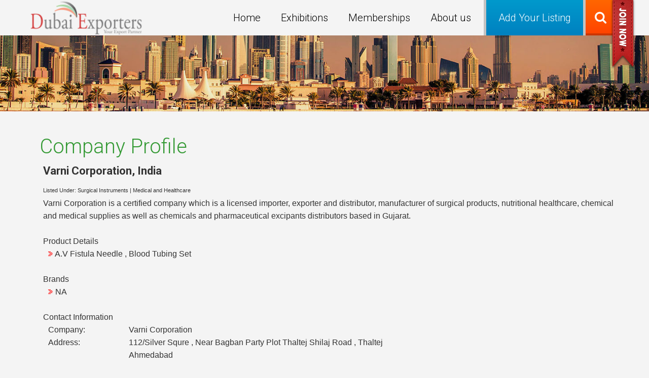

--- FILE ---
content_type: text/html; charset=utf-8
request_url: https://dubaiexporters.com/CompanyProfile.aspx?companycode=MTE0NDU=&cat=TWVkaWNhbCBhbmQgSGVhbHRoY2FyZQ==
body_size: 204262
content:

<!DOCTYPE html>
<html lang="en-US">
<head>
<meta content="True" name="HandheldFriendly" /><meta name="viewport" content="width=device-width, initial-scale=1" /><link type="text/css" href="bootstrap-3.3.7-dist/css/bootstrap.min.css" rel="stylesheet" />
     <script src="https://ajax.googleapis.com/ajax/libs/jquery/3.3.1/jquery.min.js"></script>
     <script src="https://maxcdn.bootstrapcdn.com/bootstrap/3.3.7/js/bootstrap.min.js"></script>

<meta http-equiv="Content-Type" content="text/html; charset=UTF-8" /><link rel="shortcut icon" href="images/dubaiexporters.ico" /><link href="https://maxcdn.bootstrapcdn.com/font-awesome/4.2.0/css/font-awesome.min.css" rel="stylesheet" />
<script type="text/javascript">window.gdSetMap = window.gdSetMap || 'google';</script>  
<meta name="robots" content="index, follow" /><link rel="dns-prefetch" href="//maps.google.com" /><link rel="dns-prefetch" href="//s.w.org" />

<style type="text/css">
img.wp-smiley,
img.emoji {
	display: inline !important;
	border: none !important;
	box-shadow: none !important;
	height: 1em !important;
	width: 1em !important;
	margin: 0 .07em !important;
	vertical-align: -0.1em !important;
	background: none !important;
	padding: 0 !important;
}

</style>





   


     <link rel="stylesheet" href="stylee.css" type="text/css" /><link rel="stylesheet" href="main.css" type="text/css" /><link rel="stylesheet" href="js_composer.min.css" type="text/css" /><link rel="stylesheet" href="responsive.css" type="text/css" media="all" /><link href="https://fonts.googleapis.com/css?family=Poppins" rel="stylesheet" /><link href="http://fonts.googleapis.com/css?family=Roboto" rel="stylesheet" type="text/css" /><link href="http://fonts.googleapis.com/css?family=Merriweather" rel="stylesheet" type="text/css" /><link rel="stylesheet" href="css/normalize.css" type="text/css" media="all" /><link rel="stylesheet" href="css/js_composer.min.css" type="text/css" media="all" /><link rel="stylesheet" href="css/prettyPhoto.min.css" type="text/css" media="all" /><link rel="stylesheet" href="css/responsive.css" type="text/css" media="all" /><link rel="stylesheet" href="css/pushy.css" type="text/css" media="all" /><link rel="stylesheet" href="css/component.css" type="text/css" media="all" /><link rel="stylesheet" href="css/gfonts.css" type="text/css" media="all" /><link rel="stylesheet" href="css/green.css" type="text/css" media="all" /><link rel="stylesheet" href="css/red.css" type="text/css" media="all" />
<script type='text/javascript' src="js/jquery.js"></script>
<script type='text/javascript' src="js/jquery-migrate.min.js"></script>



    <script type="text/javascript">
        // On window load. This waits until images have loaded which is essential
        /*global jQuery:false, my_ajax:false, on_resize:false */
        /*jshint unused:false */
        jQuery(window).load(function () {
            "use strict";

            jQuery('.recent-activities-container').isotope();

            function first_geodir_map_init() {
                var content_width = jQuery("#geodir-wrapper").outerWidth();
                var browser_width = jQuery(window).width();
                if (jQuery("body").hasClass("admin-bar")) {
                    var browser_height = jQuery(window).height() - 102;
                } else {
                    var browser_height = jQuery(window).height() - 70;
                }
                var sidebar_width = jQuery(".geodir-map-left").outerWidth();
                if (jQuery("body").hasClass("single-geodir-page")) {
                    jQuery(".stick_trigger_container").css({ "width": ((jQuery(window).width() - 1200) / 2) + jQuery('.single-listing-sidebar').width() + 57, "height": "425px" });
                    jQuery(".geodir_marker_cluster").css({ "width": ((jQuery(window).width() - 1200) / 2) + jQuery('.single-listing-sidebar').width() + 57, "height": "425px", "left": "0", "position": "relative" });
                    jQuery(".geodir_map_container, #home_map_canvas_wrapper, #geodir_map_v3_home_map_100_wrapper, #geodir_map_v3_home_map_101_wrapper, #geodir_map_v3_home_map_102_wrapper, #home_map_canvas_loading_div").css({ "width": browser_width - content_width, "height": "425px" });

                    if (jQuery('body').hasClass('single-geodir-page')) {
                        if (jQuery(window).width() > 1200) {
                            jQuery(".stick_trigger_container").css({ "width": ((jQuery(window).width() - 1200) / 2) + jQuery('.single-listing-sidebar').width() + 57 });
                            jQuery(".geodir_marker_cluster").css({ "width": ((jQuery(window).width() - 1200) / 2) + jQuery('.single-listing-sidebar').width() + 57 });
                            jQuery(".geodir_map_container, #home_map_canvas_wrapper, #geodir_map_v3_home_map_100_wrapper, #geodir_map_v3_home_map_101_wrapper, #geodir_map_v3_home_map_102_wrapper").css({ "width": ((jQuery(window).width() - 1200) / 2) + jQuery('.single-listing-sidebar').width() + 57 });
                        } else {
                            jQuery(".stick_trigger_container").css({ "width": "100%" });
                            jQuery(".geodir_marker_cluster").css({ "width": "100%" });
                            jQuery(".geodir_map_container, #home_map_canvas_wrapper, #geodir_map_v3_home_map_100_wrapper, #geodir_map_v3_home_map_101_wrapper, #geodir_map_v3_home_map_102_wrapper").css({ "width": "100%" });
                        }

                        var position = jQuery.goMap.map.getCenter();
                        google.maps.event.trigger(jQuery.goMap.map, "resize");

                        jQuery.goMap.map.setCenter(position);
                    }
                } else if (jQuery("body").hasClass("page-template-template-frontpage")) {
                    if (jQuery(window).height() < 900 && jQuery('body').hasClass('header_search_map')) {
                        if (jQuery("body").hasClass("admin-bar")) {
                            var map_height = jQuery(window).height() - 162;
                        } else {
                            var map_height = jQuery(window).height() - 130;
                        };
                        jQuery('#main_header_bg, #main_header_image').height(map_height);
                        jQuery('body.page-template-template-frontpage-php .wrapper .main .page-wrapper').css('margin-top', (jQuery(window).height() - 130) + 83 + 'px');

                        jQuery(".stick_trigger_container").css({ "width": jQuery(window).width(), "height": map_height });
                        jQuery(".geodir_marker_cluster").css({ "width": jQuery(window).width(), "height": map_height, "left": "0", "position": "relative" });
                        jQuery(".geodir_map_container, #home_map_canvas_wrapper, #geodir_map_v3_home_map_100_wrapper, #geodir_map_v3_home_map_101_wrapper, #geodir_map_v3_home_map_102_wrapper, #home_map_canvas_loading_div").css({ "width": jQuery(window).width(), "height": map_height });
                    } else {
                        jQuery(".stick_trigger_container").css({ "width": jQuery(window).width(), "height": "747px" });
                        jQuery(".geodir_marker_cluster").css({ "width": jQuery(window).width(), "height": "747px", "left": "0", "position": "relative" });
                        jQuery(".geodir_map_container, #home_map_canvas_wrapper, #geodir_map_v3_home_map_100_wrapper, #geodir_map_v3_home_map_101_wrapper, #geodir_map_v3_home_map_102_wrapper, #home_map_canvas_loading_div").css({ "width": jQuery(window).width(), "height": "747px" });
                    }
                } else {
                    jQuery(".stick_trigger_container").css({ "width": browser_width - sidebar_width + "px", "height": browser_height + "px", "max-width": "none" });
                    jQuery(".geodir_marker_cluster").css({ "width": browser_width - sidebar_width, "height": browser_height + "px", "left": "0", "position": "relative" });
                    jQuery(".geodir_map_container, #home_map_canvas_wrapper, #geodir_map_v3_home_map_100_wrapper, #geodir_map_v3_home_map_101_wrapper, #geodir_map_v3_home_map_102_wrapper, #home_map_canvas_loading_div").css({ "width": browser_width - sidebar_width, "height": browser_height + "px" });
                }

                if (typeof jQuery.goMap.map == Object) {
                    // Resize map
                    google.maps.event.trigger(jQuery.goMap.map, "resize");

                    // Fit bounds
                    // var bounds = new google.maps.LatLngBounds();
                    // jQuery.goMap.map.fitBounds(bounds);
                };
            }

            if (jQuery("body").hasClass("search-results") || jQuery("body").hasClass("single-geodir-page") || jQuery("body").hasClass("search-no-results") || jQuery("body").hasClass("geodir-category-search") || jQuery("body").hasClass("page-template-template-frontpage") || jQuery("body").hasClass("geodir-main-search")) {
                first_geodir_map_init();
            }

            jQuery(".map-listing-carousel-container").jcarousel({ wrap: "circular" });

            if (jQuery('.featured-properties-inner-carousel-container').length) {
                jQuery('.featured-properties-inner-carousel-container').jcarousel({
                    wrap: "circular",
                    animation: {
                        duration: 0
                    }
                });

                jQuery('.featured-carousel-controls .featured-carousel-next').click(function () {
                    jQuery(this).parent().parent().find('.featured-properties-inner-carousel-container').jcarousel('scroll', '+=1');
                    jQuery(this).parent().parent().find('.featured-properties-inner-carousel-container').css('opacity', '0').stop().animate({ opacity: 1 }, 700);
                });

                jQuery('.featured-carousel-controls .featured-carousel-prev').click(function () {
                    jQuery(this).parent().parent().find('.featured-properties-inner-carousel-container').jcarousel('scroll', '-=1');
                    jQuery(this).parent().parent().find('.featured-properties-inner-carousel-container').css('opacity', '0').stop().animate({ opacity: 1 }, 700);
                });
            };
        });

        /*
        Plugin: jQuery Parallax
        Version 1.1.3
        Author: Ian Lunn
        Twitter: @IanLunn
        Author URL: http://www.ianlunn.co.uk/
        Plugin URL: http://www.ianlunn.co.uk/plugins/jquery-parallax/
        
        Dual licensed under the MIT and GPL licenses:
        http://www.opensource.org/licenses/mit-license.php
        http://www.gnu.org/licenses/gpl.html
        */

        jQuery(document).ajaxStop(function () {
            if (jQuery(".blog-row").length) {
                if (jQuery(".blog-row").last().html().length == 71) {
                    jQuery(".blog-row").last().hide();
                };
                if (jQuery("#blog_show_load_more").val() == 'false') {
                    jQuery("#load_blog_posts").hide();
                };

                if (jQuery(window).width() > 1200) {
                    jQuery(".featured-properties-row, .blog-carousel .blog-row").css({ "max-width": '1170px', "min-width": '1170px', "width": '1170px' });
                    jQuery('.featured-properties-row .featured-properties-inner-carousel img').css('width', 'auto');
                } else if (jQuery(window).width() < 1200) {
                    jQuery(".featured-properties-row, .blog-carousel .blog-row").css({ "max-width": jQuery(window).width() - 30, "min-width": jQuery(window).width() - 30, "width": jQuery(window).width() - 30 });
                    var image_width = jQuery('.featured-properties-row .featured-properties-inner-carousel-container').outerWidth();
                    jQuery('.featured-properties-row .featured-properties-inner-carousel img').css('width', image_width);
                    jQuery('.featured-properties-row .featured-properties-container .featured-properties-inner-carousel img').css('width', parseInt(image_width + (image_width * 0.25)));
                    jQuery('.featured-properties-row .featured-properties-container.wide .featured-properties-inner-carousel img').css('width', parseInt(image_width + (image_width * 1.5)));
                    jQuery('.featured-properties-inner-carousel-container').jcarousel('reload', { 'animation': 'fast' });
                    jQuery('.featured-properties-inner-carousel-container').jcarousel('scroll', '0');
                } else {
                    jQuery(".featured-properties-row, .blog-carousel .blog-row").css({ "max-width": "1170px", "min-width": "1170px", "width": jQuery(window).width() - 30 });
                }
            };

            function vh_removeElements(text, selector) {
                var wrapped = jQuery("<div>" + text + "</div>");
                wrapped.find(selector).remove();
                return wrapped.html();
            }

            jQuery('.ac_results li').on('click', function () {
                var result = vh_removeElements(jQuery(this).html(), 'small');
                result = vh_removeElements(result, 'span');
                jQuery('#header-location').val(result);
            });
        });

        jQuery(document).ready(function ($) {
            "use strict";

            if (jQuery('#buy-now-ribbon').length && window.self === window.top) {
                jQuery('#buy-now-ribbon').show();
            };

            if (jQuery("body").hasClass("single-geodir-page")) {
                var content_width = jQuery("#geodir-wrapper").outerWidth();
                var browser_width = jQuery(window).width();
                if (jQuery("body").hasClass("admin-bar")) {
                    var browser_height = jQuery(window).height() - 102;
                } else {
                    var browser_height = jQuery(window).height() - 70;
                }
                jQuery(".stick_trigger_container").css({ "width": ((jQuery(window).width() - 1200) / 2) + jQuery('.single-listing-sidebar').width() + 57, "height": "425px" });
                jQuery(".geodir_marker_cluster").css({ "width": ((jQuery(window).width() - 1200) / 2) + jQuery('.single-listing-sidebar').width() + 57, "height": "425px", "left": "0", "position": "relative" });
                jQuery(".geodir_map_container, #home_map_canvas_wrapper, #geodir_map_v3_home_map_100_wrapper, #geodir_map_v3_home_map_101_wrapper, #geodir_map_v3_home_map_102_wrapper, #home_map_canvas_loading_div").css({ "width": browser_width - content_width, "height": "425px" });
            }

            var $select_file_button = '';

            jQuery('body').on('click', function () {
                if ($select_file_button != '') {
                    if (jQuery('#post_images').val() != '') {
                        jQuery('#post_imagesdropbox .input-required').css('background-color', 'rgb(51, 153, 51)');
                    } else {
                        jQuery('#post_imagesdropbox .input-required').css('background-color', 'rgb(255, 102, 0)');
                    }
                };
            });

            jQuery('.chosen-results li.active-result').live('click', function () {
                if (jQuery(this).parent().parent().parent().parent().parent().hasClass('geodir_taxonomy_field')) {
                    jQuery(this).parent().parent().parent().parent().parent().parent().find('.input-required').css('background-color', 'rgb(51, 153, 51)');
                } else {
                    jQuery(this).parent().parent().parent().parent().find('.input-required').css('background-color', 'rgb(51, 153, 51)');
                }
            });

            // Perform AJAX login on form submit
            jQuery('form#login').on('submit', function (e) {
                jQuery('form#login p.status').show().text(ajax_login_object.loadingmessage);
                jQuery.ajax({
                    type: 'POST',
                    dataType: 'json',
                    url: ajax_login_object.ajaxurl,
                    data: {
                        'action': 'ajaxlogin', //calls wp_ajax_nopriv_ajaxlogin
                        'username': jQuery('form#login #username').val(),
                        'password': jQuery('form#login #password').val(),
                        'rememberme': jQuery('form#login #rememberme').val(),
                        'security': jQuery('form#login #security').val()
                    },
                    success: function (data) {
                        if (data.for_input == "username") {
                            jQuery('form#login .username-error').show().text(data.message);
                            jQuery('form#login .header-form-input').removeClass("error");
                            jQuery('form#login .username-error').parent().addClass("error");
                        } else if (data.for_input == "password") {
                            jQuery('form#login .password-error').show().text(data.message);
                            jQuery('form#login .header-form-input').removeClass("error");
                            jQuery('form#login .password-error').parent().addClass("error");
                        }

                        if (data.loggedin == true) {
                            document.location.href = ajax_login_object.redirecturl;
                        }
                    }
                });
                e.preventDefault();
            });

            // Perform AJAX register on form submit
            jQuery('form#register').on('submit', function (e) {
                jQuery('form#register .status').show().text(ajax_login_object.loadingmessage);
                jQuery.ajax({
                    type: 'POST',
                    dataType: 'json',
                    url: ajax_login_object.ajaxurl,
                    data: {
                        'action': 'ajax_register',
                        'email': jQuery('form#register #user_email').val(),
                        'fullname': jQuery('form#register #fullname').val(),
                        'regsecurity': jQuery('form#register #regsecurity').val()
                    },
                    success: function (data) {
                        if (data.for_input == "username") {
                            jQuery('form#register .fullname-error').show().text(data.message);
                            jQuery('form#register .status').text(ajax_login_object.registermessage);
                            jQuery('form#register .email-error').hide();
                            jQuery('form#register .header-form-input').removeClass("error");
                            jQuery('form#register .fullname-error').parent().addClass("error");
                        } else if (data.for_input == "user_email") {
                            jQuery('form#register .email-error').show().text(data.message);
                            jQuery('form#register .status').text(ajax_login_object.registermessage);
                            jQuery('form#register .fullname-error').hide();
                            jQuery('form#register .header-form-input').removeClass("error");
                            jQuery('form#register .email-error').parent().addClass("error");
                        } else if (data.for_input == "main") {
                            jQuery('form#register .status').show().text(data.message);
                            jQuery('form#register .email-error').hide();
                            jQuery('form#register .fullname-error').hide();
                            jQuery('.header-form-input input[type="text"]').val('');
                        }
                        // if (data.loggedin == true) {
                        // 	document.location.href = ajax_login_object.redirecturl;
                        // }
                    }
                });
                e.preventDefault();
            });

            jQuery(".header-login-button:not(.dashboard)").click(function () {
                jQuery(".header-login-main").fadeIn(300);
                jQuery(".header-login-button").fadeOut(150);
            });

            jQuery("#rememberme_check, .rememberme_checkbox").click(function () {
                if (jQuery(".rememberme_checkbox").hasClass("checked")) {
                    jQuery("#rememberme").val("0");
                } else {
                    jQuery("#rememberme").val("1");
                }
                jQuery(".rememberme_checkbox").toggleClass("checked icon-ok");

            });

            var $isotope_container = jQuery(".blog .wpb_thumbnails");

            $isotope_container.isotope({ straightAcross: true });

            // update columnWidth on window resize
            jQuery(window).bind("debouncedresize", function () {
                $isotope_container.isotope({

                    // update columnWidth to a percentage of container width
                    masonry: { columnWidth: $isotope_container.width() / 2 }
                });
            });

            jQuery(".scroll-to-top").click(function () {
                jQuery("html, body").animate({ scrollTop: 0 }, "slow");
                return false;
            });

            jQuery('.package_button').click(function (e) {
                e.preventDefault();
                jQuery(this).parent().parent().find('input:radio').prop('checked', true);
                jQuery('#job_package_selection').submit();
            });

            function geodir_get_popup_forms(e, ele, clk_class, popup_id) {
                var ajax_url = geodir_var.geodir_ajax_url;
                var append_class = ele.parent();

                var post_id = append_class.find('input[name="geodir_popup_post_id"]').val();

                jQuery.gdmodal('<div id="basic-modal-content" class="clearfix simplemodal-data" style="display: block;"><div class="geodir-modal-loading"><i class="fa fa-refresh fa-spin "></i></div></div>'); // show popup right away
                jQuery.post(ajax_url, {
                    popuptype: clk_class,
                    post_id: post_id
                })
                    .done(function (data) {

                        append_class.find('.geodir_display_popup_forms').append(data);
                        e.preventDefault();
                        jQuery.gdmodal.close(); // close popup and show new one with new data, will be so fast user will not see it
                        jQuery('#' + popup_id).gdmodal({
                            persist: true,
                            //overlayClose:true,
                            onClose: function () {
                                jQuery.gdmodal.close({
                                    overlayClose: true
                                });
                                append_class.find('.geodir_display_popup_forms').html('');
                            },
                        });
                    });
            }

            jQuery('a.vh_b_send_inquiry').click(function (e) {
                geodir_get_popup_forms(e, jQuery(this), 'b_send_inquiry', 'basic-modal-content2');
            });

            jQuery('a.vh_b_sendtofriend').click(function (e) {
                geodir_get_popup_forms(e, jQuery(this), 'b_sendtofriend', 'basic-modal-content');
            });

            function geodir_get_claim_popup_forms(e, clk_class, popup_id) {

                var ajax_url = my_ajax.ajaxurl + '?action=vh_geodir_claim_ajax_action';
                var post_id = jQuery('input[name="geodir_claim_popup_post_id"]').val()

                var append_class = jQuery('.vh_' + clk_class).closest('.claim-busisness-container');

                jQuery.gdmodal('<div id="basic-modal-content" class="clearfix simplemodal-data" style="display: block;"><div class="geodir-modal-loading"><i class="fa fa-refresh fa-spin "></div></div>');// show popup right away
                jQuery.post(ajax_url, {
                    popuptype: clk_class,
                    listing_id: post_id
                })
                .done(function (data) {
                    append_class.find('.geodir_display_claim_popup_forms').append(data);
                    e.preventDefault();
                    jQuery.gdmodal.close();// close popup and show new one with new data, will be so fast user will not see it
                    jQuery('#' + popup_id).gdmodal({
                        persist: true,
                        onClose: function () {
                            jQuery.gdmodal.close({
                                overlayClose: true
                            });
                            append_class.find('.geodir_display_claim_popup_forms').html('');
                        },
                    });

                });

            }

            if (jQuery('.chosen_select').length && !check_browser_agent()) {
                jQuery('.chosen_select').addClass('chosen-mobile');
            };

            function check_browser_agent() {
                if (/iP(od|hone)/i.test(window.navigator.userAgent)) {
                    return false;
                }
                if (/Android/i.test(window.navigator.userAgent)) {
                    if (/Mobile/i.test(window.navigator.userAgent)) {
                        return false;
                    }
                }
                return true;
            }

            jQuery('a.vh_geodir_claim_enable').click(function (e) {
                geodir_get_claim_popup_forms(e, 'geodir_claim_enable', 'gd-basic-modal-content4');
            });

            jQuery(".gmmodal-close-dialog").live("click", function () {
                jQuery.gdmodal.close({
                    overlayClose: true
                });
            });

            jQuery(".gmmodal-close-dialog").live("click", function () {
                jQuery(".gm-style-iw").parent().find("div").first().find("div:nth-child(4)").hide();
            });

            jQuery('.header_search .sb-icon-search').click(function () {
                jQuery(".header-search-body .header-search-container").fadeIn(300);
            })

            if (jQuery('body.geodir-multi-ratings span.gd-rank').length) {
                jQuery('body.geodir-multi-ratings span.gd-rank').each(function () {
                    jQuery(this).html('');
                });
            };

            jQuery('.gd-rate-category ul.rate-area-list li, .gd-rate-area ul.rate-area-list li').hover(function () {
                var hovered_index = jQuery(this).index();
                var item_width = jQuery(this).width();
                var left_position = hovered_index * item_width;
                jQuery(this).parent().parent().find('.gd-rank').stop().css('left', left_position + 'px');
                jQuery(this).parent().parent().find('.gd-rank').stop().addClass('active');
            }, function () {
                var hovered_index = jQuery(this).index();
                var item_width = jQuery(this).width();
                var left_position = hovered_index * item_width;
                jQuery(this).parent().parent().find('.gd-rank').stop().css('left', left_position + 'px');
                jQuery(this).parent().parent().find('.gd-rank').stop().removeClass('active');
            });

            jQuery('.gd-rate-category ul.rate-area-list, .gd-rate-area ul.rate-area-list').hover(function () {
                jQuery(this).addClass('active');
            }, function () {
                jQuery(this).removeClass('active');
            });

            // jQuery(".geodir_category_list_view li.gridview_onehalf").live("hover", function() {
            // 	jQuery(this).addClass("animation");
            // 	jQuery(this).removeClass("reverse-animation");
            // },function() {
            // 	jQuery(this).removeClass("animation");
            // 	jQuery(this).addClass("reverse-animation");
            // });

            jQuery('#your-profile .submit .profile-update-submit').click(function () {
                jQuery(this).next().click();
            })

            jQuery(".geodir_category_list_view li.gridview_onehalf").live({
                mouseenter: function () {
                    jQuery(this).addClass("animation");
                    jQuery(this).removeClass("reverse-animation");
                },
                mouseleave: function () {
                    jQuery(this).removeClass("animation");
                    jQuery(this).addClass("reverse-animation");
                }
            });

            jQuery(".map-listing-next, .map-listing-prev").live({
                mouseenter: function () {
                    jQuery(this).parent().find("a.wpb_button").hide();
                },
                mouseleave: function () {
                    jQuery(this).parent().find("a.wpb_button").show();
                }
            });

            jQuery('.map-listing-next').live("click", function () {
                jQuery(this).parent().find(".map-listing-carousel-container").jcarousel('scroll', '+=1');
            });

            jQuery('.map-listing-prev').live("click", function () {
                jQuery(this).parent().find(".map-listing-carousel-container").jcarousel('scroll', '-=1');
            });

            jQuery('#dd1 > span').live('click', function () {
                if (jQuery("#dd1").hasClass("active")) {
                    jQuery(this).parent().find("ul").hide();
                } else {
                    jQuery(this).parent().find("ul").show();
                }
                jQuery("#dd1").toggleClass("active");
            });

            jQuery(".geodir_category_list_view").isotope({
                transformsEnabled: true,
                getSortData: {
                    price: function (elem) {
                        var element = jQuery(elem).find(".map-listing-price").html();
                        if (element != undefined) {
                            element = element.replace(my_ajax.currency_symbol, "");
                        };
                        return parseFloat(element);
                    },
                    rating: function (elem) {
                        if (element != undefined) {
                            var element = jQuery(elem).find(".listing-item-star.text").html();
                        }
                        return parseFloat(element);
                    }
                },
                sortBy: 'price',
                sortAscending: true,
                animationOptions: {
                    duration: 250,
                    easing: 'swing',
                    queue: true
                },
                animationEngine: "jquery"
            });

            jQuery("#dd1 a").live('click', function () {
                jQuery("#dd1 a").removeClass("active");
                jQuery(this).addClass("active");
                jQuery("#dd1 .sort-by").html(jQuery(this).find("span").html());
                jQuery("#dd1 ul").hide();
                jQuery("#dd1").removeClass("active");

                var sortValue = jQuery(this).attr('data-sort-value');

                if (sortValue == 'price') {
                    jQuery(".geodir_category_list_view").isotope({
                        transformsEnabled: true,
                        getSortData: {
                            price: function (elem) {
                                var element = jQuery(elem).find(".map-listing-price").html();
                                if (element != undefined) {
                                    element = element.replace(my_ajax.currency_symbol, "");
                                };
                                return parseFloat(element);
                            },
                            rating: function (elem) {
                                if (element != undefined) {
                                    var element = jQuery(elem).find(".listing-item-star.text").html();
                                }
                                return parseFloat(element);
                            }
                        },
                        sortBy: sortValue,
                        sortAscending: true,
                        animationOptions: {
                            duration: 250,
                            easing: 'swing',
                            queue: true
                        },
                        animationEngine: "jquery"
                    });
                } else {
                    jQuery(".geodir_category_list_view").isotope({
                        transformsEnabled: true,
                        getSortData: {
                            price: function (elem) {
                                var element = jQuery(elem).find(".map-listing-price").html();
                                if (element != undefined) {
                                    element = element.replace(my_ajax.currency_symbol, "");
                                };
                                return parseFloat(element);
                            },
                            rating: function (elem) {
                                if (element != undefined) {
                                    var element = jQuery(elem).find(".listing-item-star.text").html();
                                }
                                return parseFloat(element);
                            }
                        },
                        sortBy: sortValue,
                        sortAscending: false,
                        animationOptions: {
                            duration: 250,
                            easing: 'swing',
                            queue: true
                        },
                        animationEngine: "jquery"
                    });
                }

                if (jQuery("body").hasClass("admin-bar")) {
                    var height = jQuery(window).height() - 70 - 46 - 32;

                    if (jQuery('.geodir-map-listing-filters').length) {
                        height = height - jQuery('.geodir-map-listing-filters').height();
                    }

                    jQuery("body.geodir-main-search .geodir_category_list_view").css('height', height);
                } else {
                    var height = jQuery(window).height() - 70 - 46;

                    if (jQuery('.geodir-map-listing-filters').length) {
                        height = height - jQuery('.geodir-map-listing-filters').height();
                    }

                    jQuery("body.geodir-main-search .geodir_category_list_view").css('height', height);
                };
            });

            jQuery(window).bind("debouncedresize", function () {
                if (jQuery('body').hasClass('geodir-main-search')) {
                    if (jQuery("body").hasClass("admin-bar")) {
                        var height = jQuery(window).height() - 70 - 46 - 32;

                        if (jQuery('.geodir-map-listing-filters').length) {
                            height = height - jQuery('.geodir-map-listing-filters').height();
                        }

                        jQuery("body.geodir-main-search .geodir_category_list_view").css('height', height);
                    } else {
                        var height = jQuery(window).height() - 70 - 46;

                        if (jQuery('.geodir-map-listing-filters').length) {
                            height = height - jQuery('.geodir-map-listing-filters').height();
                        }

                        jQuery("body.geodir-main-search .geodir_category_list_view").css('height', height);
                    };
                };
            });

            jQuery(".property-count").html(jQuery("#geodir-search-results").val());

            jQuery("#geodir-filter-list li.add-filters").click(function (e) {
                if (jQuery(".geodir-filter-container").hasClass("active")) {
                    jQuery(".geodir-filter-container").hide();
                } else {
                    jQuery(".geodir-filter-container").show();
                    jQuery(".geodir-filter-container").focus();
                    jQuery(".geodir-filter-container").css('left', '675px');
                }
                jQuery(".geodir-filter-container").toggleClass("active");
            });

            jQuery("body").click(function (e) {
                if (jQuery('body').hasClass("search-results")) {
                    if (!jQuery(e.srcElement).parent().hasClass("add-filters") && jQuery(e.srcElement.offsetParent).attr("class") !== 'geodir-filter-inner') {
                        jQuery(".geodir-filter-container").hide();
                        jQuery(".geodir-filter-container").removeClass("active");
                    };

                    if (!jQuery(e.target).hasClass("sort-by") && !jQuery(e.target).hasClass("geodir-sortby-item")) {
                        jQuery("#dd1 > ul").hide();
                    };
                };
            });

            jQuery(".map-view-default").click(function () {
                jQuery('#post_mapview').prop('checked', true);
                jQuery(".map-view-default").addClass("active");
                jQuery(".map-view-satellite").removeClass("active");
                jQuery(".map-view-hybrid").removeClass("active");
            });

            jQuery(".map-view-satellite").click(function () {
                jQuery('#map_view1').prop('checked', true);
                jQuery(".map-view-satellite").addClass("active");
                jQuery(".map-view-default").removeClass("active");
                jQuery(".map-view-hybrid").removeClass("active");
            });

            jQuery(".map-view-hybrid").click(function () {
                jQuery('#map_view2').prop('checked', true);
                jQuery(".map-view-hybrid").addClass("active");
                jQuery(".map-view-default").removeClass("active");
                jQuery(".map-view-satellite").removeClass("active");
            });

            jQuery(".addlisting-upload-button").click(function () {
                $select_file_button = 'clicked';
                jQuery("#post_imagesplupload-browse-button").click();
            });

            jQuery(".checkbox_box").live('click', function () {
                if (jQuery(this).hasClass("checked")) {
                    jQuery(this).parent().removeClass("checked");
                    jQuery(this).parent().find("input[type=checkbox]").prop('checked', false);
                } else {
                    jQuery(this).parent().addClass("checked");
                    jQuery(this).parent().find("input[type=checkbox]").prop('checked', true);
                }
                jQuery(this).toggleClass("checked icon-ok");

            });

            jQuery(".radiobutton").live("click", function () {
                if (jQuery(this).hasClass("checked")) {
                    jQuery(this).parent().find("input[type=radio]").prop('checked', false);
                } else {
                    jQuery(this).parent().find("input[type=radio]").prop('checked', true).click();
                }
                jQuery(this).parent().parent().find('.radiobutton').removeClass("checked");
                jQuery(this).toggleClass("checked");

            });

           

            if ((jQuery("#header-type").length || jQuery("#header-top-type").length || jQuery("#header_category").length || jQuery("#header-top-category").length)) {
                jQuery("#header-type, #header-top-type, #header_category, #header-top-category").autocomplete({
                    source: my_ajax.ajaxurl + "?action=vh_get_listing_category&vh_post_type=" + jQuery('#header-post-type').val(),
                    minLength: 2,//search after two characters
                    select: function (event, ui) {
                        jQuery(this).parent().removeClass('triangle');
                    },
                    html: true,
                    open: function () {
                        jQuery(this).parent().find('.search-contract-container').removeClass('active').hide();
                        jQuery(this).parent().addClass('triangle');
                        jQuery(".ui-autocomplete:visible").css({ left: "-=7", top: "+=4" });
                    }
                }).data("ui-autocomplete")._renderItem = function (ul, item) {
                    return $("<li></li>")
                        .data("item.autocomplete", item)
                        .append("<a>" + item.label + "</a>")
                        .appendTo(ul);
                };
            };

            jQuery("#header-type, #header-top-type, #header_category, #header-top-category").live('focus', function () {
                jQuery('body').addClass('category-field-focused');
                jQuery(this).parent().addClass('focused');
            });

            jQuery("#header-type, #header-top-type, #header_category, #header-top-category").live('blur', function () {
                jQuery('body').removeClass('category-field-focused');
                jQuery(this).parent().removeClass('focused');
            });

            function hideDatePicker(element) {
                if (typeof element === 'undefined') {
                    var element = jQuery(this).parent().find(".search-calendar-options");
                } else {
                    element = element.find(".search-calendar-options");
                }

                element.animate({
                    opacity: 0
                }, 0, function () {
                    jQuery(".search-calendar-options").hide();
                    jQuery(".search-calendar-container").hide();
                });
            }

            function showDatePicker(element) {
                if (typeof element === 'undefined') {
                    var element = jQuery(this).parent().find(".search-calendar-options");
                } else {
                    element = element.find(".search-calendar-options");
                }

                jQuery(".search-calendar-options").stop().show();
                jQuery(".search-calendar-container").show();
                jQuery(".search-calendar-container").width(jQuery(".search-calendar-options").outerWidth() + jQuery("#ui-datepicker-div").outerWidth() - 12);
                jQuery(".search-calendar-container").height(jQuery("#ui-datepicker-div").outerHeight() - 4);
                jQuery(".search-calendar-options").height(jQuery("#ui-datepicker-div").outerHeight() - 4);
                jQuery(".search-calendar-options").animate({
                    opacity: 1
                }, 65, function () {
                    // Animation complete.
                });
            }

            var startDate, endDate, dateRange = [];
            var $tmp_start_date, $tmp_end_date, $date_selected = '';

            if (jQuery("#header-when, #header-top-when, #listing-when").length) {
                jQuery("#header-when, #header-top-when, #listing-when").datepicker({
                    dateFormat: 'yy-mm-dd',
                    onClose: function (dateText, inst) {
                        jQuery(".ui-datepicker").stop(false, true);
                    },
                    dayNamesMin: ['SUN', 'MON', 'TUE', 'WED', 'THU', 'FRI', 'SAT'],
                    showAnim: 'fadeIn',
                    minDate: 0,
                    onChangeMonthYear: function () {
                        setTimeout(function () {
                            jQuery(".search-calendar-container").width(jQuery(".search-calendar-options").outerWidth() + jQuery("#ui-datepicker-div").outerWidth() - 12);
                            if (jQuery(window).width() < 767) {
                                jQuery(".search-calendar-container").height(jQuery("#ui-datepicker-div").outerHeight() - 4 + 272);
                            } else {
                                jQuery(".search-calendar-container").height(jQuery("#ui-datepicker-div").outerHeight() - 4);
                            }
                            jQuery(".search-calendar-options").height(jQuery("#ui-datepicker-div").outerHeight() - 4);
                        }, 50);
                    },
                    onSelect: function (dateText, inst) {

                        // Page has been reloaded, if user tries to select new date then start all over again
                        if (!$date_selected) {
                            jQuery("#startrange").val('');
                            jQuery("#startrange").val('');
                        }

                        var date1 = jQuery.datepicker.parseDate('yy-mm-dd', jQuery("#startrange").val());
                        var date2 = jQuery.datepicker.parseDate('yy-mm-dd', jQuery("#endrange").val());
                        if (!date1 || date2) {
                            if (jQuery(".single-listing-info").length) {
                                jQuery(".single-listing-info .single-listing-text .for-selected").html(jQuery(".single-listing-info .single-listing-text.small .per-night").html());
                            }

                            jQuery("#startrange").val(dateText);
                            jQuery("#endrange").val("");


                            // Start date is selected. Set min date to selected start date.
                            jQuery(this).datepicker("option", "minDate", dateText);

                            // Get date from datepicker
                            startDate = dateText;

                            // Set input field value
                            jQuery("#header-when, #listing-when").val(startDate);

                            // Set cookie
                            jQuery.cookie('vh_selected_date', startDate, { path: '/' });

                            // Set date range cookies
                            jQuery.cookie('vh_startrange', dateText, { path: '/' });
                            jQuery.cookie('vh_endrange', '', { path: '/' });

                            // Keep open datepicker
                            showDatePicker();
                            jQuery(".ui-datepicker").css({ 'display': 'block' });
                        } else {
                            jQuery("#endrange").val(dateText);
                            // jQuery("#header-when, #listing-when").datepicker('hide');

                            // End date is selected. Set min date to "today"
                            jQuery(this).datepicker("option", "minDate", 0);

                            // Get date from datepicker
                            endDate = dateText;

                            // Format date
                            var startformatted = $.datepicker.formatDate('d', new Date(startDate));
                            var endformatted = $.datepicker.formatDate('d M', new Date(endDate));
                            var year = endDate.split("-");

                            // Set input field value
                            jQuery("#header-when, #header-top-when, #listing-when").val(startformatted + " - " + endformatted + " " + year["0"]);
                            dateRange = [];
                            for (var d = new Date(startDate) ;
                                d <= new Date(endDate) ;
                                d.setDate(d.getDate() + 1)) {
                                dateRange.push($.datepicker.formatDate('yy-mm-dd', d));
                            }

                            // Set cookie (Format: 30 - 32 Dec 2014)
                            jQuery.cookie('vh_selected_date', startformatted + " - " + endformatted + " " + year["0"], { path: '/' });

                            // Set date range cookies
                            jQuery.cookie('vh_endrange', dateText, { path: '/' });

                            // Reset daterange
                            dateRange = [];

                            // Remove click event
                            jQuery('.vh_wrapper').off('click.calendar');

                            var a_date = new Date(Date.parse(jQuery.cookie('vh_startrange')).toString('yyyy'), parseInt(Date.parse(jQuery.cookie('vh_startrange')).toString('M')) - 1, Date.parse(jQuery.cookie('vh_startrange')).toString('d'), 0, 0, 0, 0);
                            var b_date = new Date(Date.parse(jQuery.cookie('vh_endrange')).toString('yyyy'), parseInt(Date.parse(jQuery.cookie('vh_endrange')).toString('M')) - 1, Date.parse(jQuery.cookie('vh_endrange')).toString('d'), 0, 0, 0, 0);

                            if (jQuery(".single-listing-info").length) {
                                jQuery(".single-listing-info .single-listing-text .for-selected").html(jQuery(".single-listing-info .single-listing-text.small .per-night").html() * (Math.round((b_date - a_date) / 1000 / 60 / 60 / 24) + 1));
                            }

                            // Hide datepicker
                            hideDatePicker(jQuery(this).parent());
                            jQuery(".ui-datepicker").css({ 'display': 'none' });

                            $date_selected = false;
                            $tmp_start_date = '';
                            $tmp_end_date = '';
                        }
                        $date_selected = true;

                        jQuery("td.highlighted").removeClass("highlighted");
                    },
                    beforeShowDay: function (date) {
                        var date1, date2 = '';

                        if ($tmp_start_date) {
                            date1 = jQuery.datepicker.parseDate('yy-mm-dd', $tmp_start_date);
                            date2 = jQuery.datepicker.parseDate('yy-mm-dd', $tmp_end_date);
                        } else {
                            date1 = jQuery.datepicker.parseDate('yy-mm-dd', jQuery("#startrange").val());
                            date2 = jQuery.datepicker.parseDate('yy-mm-dd', jQuery("#endrange").val());
                        }

                        return [true, date1 && ((date.getTime() == date1.getTime()) || (date2 && date >= date1 && date <= date2)) ? "highlighted" : ""];
                    },
                    beforeShow: function (input) {

                        // Add click event with delay
                        setTimeout(function () {

                            // When click anywhere check if it's not calendar.
                            jQuery('.vh_wrapper').on("click.calendar", function (e) {

                                // Remove click event
                                hideDatePicker(jQuery('body'));
                                jQuery(".ui-datepicker").css({ 'display': 'none' });
                                $date_selected = false;
                                $tmp_start_date = '';
                                $tmp_end_date = '';
                                jQuery('.vh_wrapper').off('click.calendar');
                            });
                        }, 200);

                        // Set min date to "today"
                        jQuery(this).datepicker("option", "minDate", 0);
                        jQuery("#header-when, #header-top-when").datepicker("refresh");
                    }
                });
            }

            if (jQuery.cookie('vh_selected_date') == null) {
                var d = new Date();

                var month = d.getMonth() + 1;
                var day = d.getDate();

                var output = d.getFullYear() + '-' +
                    (('' + month).length < 2 ? '0' : '') + month + '-' +
                    (('' + day).length < 2 ? '0' : '') + day;

                jQuery.cookie('vh_selected_date', output, { path: '/' });
            };

            if (jQuery("#header-when, #header-top-when, #listing-when").length) {
                if (jQuery.cookie('vh_selected_date') == "This Weekend") {
                    jQuery("#header-when, #header-top-when, #listing-when").val(jQuery.cookie('vh_selected_date'));
                    jQuery(".single-listing-info .single-listing-text .for-selected").html(parseInt(jQuery(".single-listing-info .single-listing-text.small .per-night").html()) * 2);
                } else if (jQuery.cookie('vh_selected_date') == "Next week") {
                    jQuery("#header-when, #header-top-when, #listing-when").val(jQuery.cookie('vh_selected_date'));
                    jQuery(".single-listing-info .single-listing-text .for-selected").html(parseInt(jQuery(".single-listing-info .single-listing-text.small .per-night").html()) * 7);
                } else if (jQuery.cookie('vh_selected_date').indexOf(" - ") > -1) {
                    var a_date = new Date(Date.parse(jQuery.cookie('vh_startrange')).toString('yyyy'), parseInt(Date.parse(jQuery.cookie('vh_startrange')).toString('M')) - 1, Date.parse(jQuery.cookie('vh_startrange')).toString('d'), 0, 0, 0, 0);
                    var b_date = new Date(Date.parse(jQuery.cookie('vh_endrange')).toString('yyyy'), parseInt(Date.parse(jQuery.cookie('vh_endrange')).toString('M')) - 1, Date.parse(jQuery.cookie('vh_endrange')).toString('d'), 0, 0, 0, 0);

                    jQuery("#header-when, #header-top-when, #listing-when").val(jQuery.cookie('vh_selected_date'));
                    jQuery(".single-listing-info .single-listing-text .for-selected").html(jQuery(".single-listing-info .single-listing-text.small .per-night").html() * (Math.round((b_date - a_date) / 1000 / 60 / 60 / 24) + 1));
                } else {
                    jQuery("#header-when, #header-top-when, #listing-when").datepicker("setDate", new Date(jQuery.cookie('vh_selected_date')));
                    jQuery(".single-listing-info .single-listing-text .for-selected").html(jQuery(".single-listing-info .single-listing-text.small .per-night").html());
                }
            }

            if (jQuery.cookie('vh_selected_people') == null) {
                jQuery.cookie('vh_selected_people', '1 Adult/No Children', { path: '/' });
                jQuery("#header-people, #listing-people").val(jQuery.cookie('vh_selected_people'));
            } else {
                jQuery("#header-people, #listing-people").val(jQuery.cookie('vh_selected_people'));
            }

            jQuery(".calendar-search-item").live({
                mouseenter: function () {
                    if (jQuery(this).hasClass("today")) {
                        $tmp_start_date = Date.parse('today').toString('yyyy-MM-dd');
                        $tmp_end_date = '';
                    } else if (jQuery(this).hasClass("tomorrow")) {
                        $tmp_start_date = Date.parse('tomorrow').toString('yyyy-MM-dd');
                        $tmp_end_date = '';
                    } else if (jQuery(this).hasClass("this_weekend")) {
                        $tmp_start_date = Date.parse('saturday').toString('yyyy-MM-dd');
                        $tmp_end_date = Date.parse('next sunday').toString('yyyy-MM-dd');
                    } else if (jQuery(this).hasClass("next_week")) {
                        $tmp_start_date = Date.parse('next monday').toString('yyyy-MM-dd');
                        $tmp_end_date = Date.parse('next monday').next().sunday().toString('yyyy-MM-dd');
                    }

                    // Temporary reset selected date
                    jQuery("#header-when, #header-top-when, #listing-when").datepicker("setDate", null);

                    // sky_datepicker.datepicker("setDate", $tmp_start_date);
                    jQuery("#header-when, #header-top-when, #listing-when").datepicker("refresh");
                },
                mouseleave: function () {
                    $tmp_start_date = jQuery("#startrange").val();
                    $tmp_end_date = jQuery("#endrange").val();

                    jQuery("#header-when, #header-top-when, #listing-when").datepicker("refresh");
                }
            });

            jQuery(".calendar-search-item").live('click', function () {
                if (jQuery(this).hasClass("today")) {
                    jQuery("#header-when, #header-top-when, #listing-when").val("Today");
                    var date = jQuery(this).find(".date-value").val();

                    jQuery("#startrange").val(Date.parse('today').toString('yyyy-MM-dd'));
                    jQuery("#endrange").val('');

                    // Set date range cookies
                    jQuery.cookie('vh_startrange', Date.parse('today').toString('yyyy-MM-dd'), { path: '/' });
                    jQuery.cookie('vh_endrange', '', { path: '/' });
                    jQuery.cookie('vh_selected_date', date, { path: '/' });

                    if (jQuery(".single-listing-info").length) {
                        jQuery(".single-listing-info .single-listing-text .for-selected").html(jQuery(".single-listing-info .single-listing-text.small .per-night").html());
                    }
                } else if (jQuery(this).hasClass("tomorrow")) {
                    jQuery("#header-when, #header-top-when, #listing-when").val("Tomorrow");
                    var date = jQuery(this).find(".date-value").val();

                    jQuery("#startrange").val(Date.parse('tomorrow').toString('yyyy-MM-dd'));
                    jQuery("#endrange").val('');

                    // Set date range cookies
                    jQuery.cookie('vh_startrange', Date.parse('tomorrow').toString('yyyy-MM-dd'), { path: '/' });
                    jQuery.cookie('vh_endrange', '', { path: '/' });
                    jQuery.cookie('vh_selected_date', date, { path: '/' });

                    if (jQuery(".single-listing-info").length) {
                        jQuery(".single-listing-info .single-listing-text .for-selected").html(jQuery(".single-listing-info .single-listing-text.small .per-night").html());
                    }
                } else if (jQuery(this).hasClass("this_weekend")) {
                    jQuery("#header-when, #header-top-when, #listing-when").val("This Weekend");

                    jQuery("#startrange").val(Date.parse('saturday').toString('yyyy-MM-dd'));
                    jQuery("#endrange").val(Date.parse('next sunday').toString('yyyy-MM-dd'));

                    // Set date range cookies
                    jQuery.cookie('vh_startrange', Date.parse('saturday').toString('yyyy-MM-dd'), { path: '/' });
                    jQuery.cookie('vh_endrange', Date.parse('next sunday').toString('yyyy-MM-dd'), { path: '/' });
                    jQuery.cookie('vh_selected_date', 'This Weekend', { path: '/' });

                    if (jQuery(".single-listing-info").length) {
                        jQuery(".single-listing-info .single-listing-text .for-selected").html(jQuery(".single-listing-info .single-listing-text.small .per-night").html() * 2);
                    }
                } else if (jQuery(this).hasClass("next_week")) {
                    jQuery("#header-when, #header-top-when, #listing-when").val("Next week");

                    jQuery("#startrange").val(Date.parse('next monday').toString('yyyy-MM-dd'));
                    jQuery("#endrange").val(Date.parse('next monday').next().sunday().toString('yyyy-MM-dd'));

                    // Set date range cookies
                    jQuery.cookie('vh_startrange', Date.parse('next monday').toString('yyyy-MM-dd'), { path: '/' });
                    jQuery.cookie('vh_endrange', Date.parse('next monday').next().sunday().toString('yyyy-MM-dd'), { path: '/' });
                    jQuery.cookie('vh_selected_date', 'Next week', { path: '/' });

                    if (jQuery(".single-listing-info").length) {
                        jQuery(".single-listing-info .single-listing-text .for-selected").html(jQuery(".single-listing-info .single-listing-text.small .per-night").html() * 7);
                    }
                }

                // Hide datepicker
                hideDatePicker(jQuery(this).parent().parent().parent());
                jQuery(".header-when.ui-datepicker").css({ 'display': 'none' });

                $tmp_start_date = '';
                $tmp_end_date = '';
            });

            jQuery(".geodir-addtofav-icon").hover(function () {
                jQuery(this).find(".fa-heart").addClass("icon-heart-1");
                jQuery(this).parent().append("<span class=\"listing-slider-hover\">Add to favorites</span>");
                jQuery(this).parent().find("span").show();
            }, function () {
                jQuery(this).find(".fa-heart").removeClass("icon-heart-1");
                jQuery(this).parent().find("span").remove();
            });

            jQuery(".geodir-removetofav-icon").hover(function () {
                jQuery(this).find(".fa-heart").addClass("icon-heart-1");
                jQuery(this).parent().append("<span class=\"listing-slider-hover\">Remove from favorites</span>");
                jQuery(this).parent().find("span").show();
            }, function () {
                jQuery(this).find(".fa-heart").removeClass("icon-heart-1");
                jQuery(this).parent().find("span").remove();
            });

            jQuery(".header-slider-prev, .header-slider-next").hover(function () {
                jQuery(".listing-item-rating, .listing-item-title, .listing-item-location, .listing-item-info").fadeOut(300);
                jQuery(".listing-item.first").removeClass("first");
            }, function () {
                jQuery(".listing-item-rating, .listing-item-title, .listing-item-location, .listing-item-info").fadeIn(300);
                jQuery(".listing-carousel li").addClass("first");
            });

            jQuery(".listing-item-video").click(function () {
                jQuery(".listing-item").find("iframe").css({ "position": "relative", "z-index": "22" });
                jQuery(".listing-item").find("iframe").parent().append("<a href=\"javascript:void(0)\" class=\"listing-item-exitfullscreen icon-resize-small\"></a>");
            });

            jQuery(".listing-item-exitfullscreen").live("click", function () {
                jQuery(".listing-item").find("iframe").css({ "position": "initial", "z-index": "0" });
                jQuery(".listing-item").find("iframe").parent().find(".listing-item-exitfullscreen").remove();
            });

            function get_datepicker_highlights() {
                var today, tomorrow, this_weekend, next_week = "";
                jQuery(".date-value").each(function (i, val) {
                    if (i == "0") {
                        today = '{"value_type":"today","value_date":"' + jQuery(this).val() + '"},';
                    } else if (i == 1) {
                        tomorrow = '{"value_type":"tomorrow","value_date":"' + jQuery(this).val() + '"},';
                    } else if (i == 2) {
                        this_weekend = '{"value_type":"this_weekend","value_date":"' + jQuery(this).val() + '"},';
                    } else if (i == 3) {
                        next_week = '{"value_type":"next_week","value_date":"' + jQuery(this).val() + '"}';
                    }
                });
                return "[" + today + tomorrow + this_weekend + next_week + "]";
            }

            setTimeout(function () {
                jQuery(".listing-carousel-container").jcarousel({ wrap: "circular" });
            }, 500);

            jQuery(".listing-carousel li").each(function () {
                jQuery(this).css("width", jQuery(window).width());
            });

            jQuery(window).bind("debouncedresize", function () {
                jQuery(".listing-carousel li").each(function () {
                    jQuery(this).css("width", jQuery(window).width());
                    jQuery('.listing-carousel-container').jcarousel();
                });

                if (jQuery('body').hasClass('single-geodir-page')) {
                    if (jQuery(window).width() > 1200) {
                        jQuery(".stick_trigger_container").css({ "width": ((jQuery(window).width() - 1200) / 2) + jQuery('.single-listing-sidebar').width() + 57 });
                        jQuery(".geodir_marker_cluster").css({ "width": ((jQuery(window).width() - 1200) / 2) + jQuery('.single-listing-sidebar').width() + 57 });
                        jQuery(".geodir_map_container, #home_map_canvas_wrapper, #geodir_map_v3_home_map_100_wrapper, #geodir_map_v3_home_map_101_wrapper, #geodir_map_v3_home_map_102_wrapper").css({ "width": ((jQuery(window).width() - 1200) / 2) + jQuery('.single-listing-sidebar').width() + 57 });
                    } else {
                        jQuery(".stick_trigger_container").css({ "width": "100%" });
                        jQuery(".geodir_marker_cluster").css({ "width": "100%" });
                        jQuery(".geodir_map_container, #home_map_canvas_wrapper, #geodir_map_v3_home_map_100_wrapper, #geodir_map_v3_home_map_101_wrapper, #geodir_map_v3_home_map_102_wrapper").css({ "width": "100%" });
                    }

                    var position = jQuery.goMap.map.getCenter();
                    google.maps.event.trigger(jQuery.goMap.map, "resize");

                    jQuery.goMap.map.setCenter(position);
                } else {
                    var sidebar_width = jQuery(".geodir-map-left").outerWidth();
                    jQuery(".stick_trigger_container").css("width", jQuery(window).width() - sidebar_width + "px");
                    jQuery(".geodir_marker_cluster").css("width", jQuery(window).width() - sidebar_width + "px");
                    jQuery(".geodir_map_container, #home_map_canvas_wrapper, #geodir_map_v3_home_map_100_wrapper, #geodir_map_v3_home_map_101_wrapper, #geodir_map_v3_home_map_102_wrapper").css("width", jQuery(window).width() - sidebar_width + "px");
                }

                if (jQuery("body").hasClass("skydirectory")) {
                    jQuery('body.single-geodir-page #geodir-wrapper, body.geodir-listing-preview #geodir-wrapper').css('margin-top', jQuery('.listing-carousel-container').height() + 70);
                } else {
                    jQuery('body.single-geodir-page #geodir-wrapper, body.geodir-listing-preview #geodir-wrapper').css('margin-top', jQuery('.listing-carousel-container').height() + 140);
                }
            });

            jQuery('.header-slider-next').click(function () {
                jQuery(".listing-carousel-container").jcarousel('scroll', '+=1');
            });

            jQuery('.header-slider-prev').click(function () {
                jQuery(".listing-carousel-container").jcarousel('scroll', '-=1');
            });

            jQuery('.listing-item-fullscreen').click(function () {
                jQuery(".listing-carousel-container").css("opacity", "0");
                jQuery(".listing-gallery-carousel-main").fadeIn(150);
                jQuery(".gdplaces-header-container").addClass("gallery");
                jQuery("body").addClass("header-gallery");
                window.scrollTo(0, 70);
                if (jQuery("body").hasClass("skydirectory")) {
                    var geodir_height = Number(jQuery(window).height()) + 70;
                } else {
                    var geodir_height = Number(jQuery(window).height()) + 140;
                }
                var picture_max_height = Number(jQuery(window).height()) - 325;
                if (jQuery("body").hasClass("admin-bar")) {
                    var container_height = jQuery(window).height() - 32;
                } else {
                    var container_height = jQuery(window).height();
                }

                jQuery(".listing-gallery-carousel-main").append("<style>.gdplaces-header-container.gallery .listing-carousel-container, .gdplaces-header-container.gallery .listing-gallery-carousel-main, .gdplaces-header-container.gallery .listing-gallery-carousel-container { height: " + container_height + "px; } body.single-geodir-page.header-gallery #geodir-wrapper { margin-top: " + geodir_height + "px; } .listing-gallery-item.active-right img, .listing-gallery-item.active-left img { max-height: " + picture_max_height + "px; } .listing-gallery-carousel li { height: " + container_height + "px; }</style>");

                // jQuery('html, body').animate({scrollTop: '+=70px'}, 300);
            });

            jQuery('.text-field-placeholder').each(function () {
                if (jQuery(this).val() == 'Captcha') {
                    jQuery(this).next().find('input[type=text]').attr("placeholder", jQuery(this).val());
                } else if (jQuery(this).next().attr('type') == 'text' || jQuery(this).next().is('textarea')) {
                    jQuery(this).next().attr("placeholder", jQuery(this).val());

                };
            })

            jQuery('.easy-button').addClass('wpb_button wpb_btn-primary wpb_regularsize');

            if (!jQuery('body').hasClass('skyestate')) {
                jQuery('.single-listing-booknow').click(function () {
                    var startdate = $.datepicker.formatDate('dd.mm.yy', new Date(jQuery('#startrange').val()));
                    var enddate = $.datepicker.formatDate('dd.mm.yy', new Date(jQuery('#endrange').val()));
                    if (enddate == 'NaN.NaN.NaN') {
                        enddate = startdate;
                    };
                    if (jQuery('#startrange').val() != '') {
                        jQuery('#easy-listing-datepicker-from').val(startdate);
                    };
                    if (jQuery('#endrange').val() == '') {
                        jQuery('#easy-listing-datepicker-to').val(startdate);
                    } else {
                        jQuery('#easy-listing-datepicker-to').val(enddate);
                    }
                    jQuery('#easy_listing_form').submit();
                })
            };

            jQuery(".listing-item-exitfullscreen").live("click", function () {
                if (jQuery(this).hasClass("googlemap") && !jQuery(this).hasClass("icon-resize-small") && jQuery("body").hasClass("geodir-main-search")) {
                    jQuery(".geodir-map-listing-filters").hide();
                    jQuery(".geodir-map-listing-top").hide();
                    jQuery("body.geodir-main-search .geodir_category_list_view").hide();
                    jQuery("body.geodir-main-search .stick_trigger_container").css({ 'top': '0', 'float': 'left' });
                    jQuery("body").addClass("geodir-fullmap");

                    var content_width = jQuery("#geodir-wrapper").outerWidth();
                    var browser_width = jQuery(window).width();
                    if (jQuery("body").hasClass("admin-bar")) {
                        var browser_height = jQuery(window).height() - 102;
                    } else {
                        var browser_height = jQuery(window).height() - 70;
                    }

                    jQuery(".stick_trigger_container").css({ "width": browser_width + "px", "height": browser_height + "px" });
                    jQuery(".geodir_marker_cluster").css({ "width": browser_width, "height": browser_height + "px", "left": "0", "position": "relative" });
                    jQuery(".geodir_map_container, #home_map_canvas_wrapper, #geodir_map_v3_home_map_100_wrapper, #geodir_map_v3_home_map_101_wrapper, #geodir_map_v3_home_map_102_wrapper").css({ "width": browser_width, "height": browser_height + "px" });

                    var extra_html = '<a href="javascript:void(0)" class="geodir-map-filters googlemap"></a>'
                    jQuery(this).parent().append('<a href="javascript:void(0)" class="listing-item-exitfullscreen icon-resize-small googlemap"></a><div class="clearfix"></div>' + extra_html);
                    jQuery(this).remove();

                    var position = jQuery.goMap.map.getCenter();
                    google.maps.event.trigger(jQuery.goMap.map, "resize");

                    jQuery.goMap.map.setCenter(position);
                } else if (jQuery(this).hasClass("googlemap") && jQuery(this).hasClass("icon-resize-small") && jQuery("body").hasClass("geodir-main-search")) {
                    jQuery(".geodir-map-listing-filters").show();
                    jQuery(".geodir-map-listing-top").show();
                    jQuery("body.geodir-main-search .geodir_category_list_view").show();
                    jQuery(".geodir-filter-container").hide();
                    jQuery("body.geodir-main-search .stick_trigger_container").css({ 'top': '0', 'float': 'left' });
                    jQuery("body").removeClass("geodir-fullmap");

                    var content_width = jQuery("#geodir-wrapper").outerWidth();
                    var browser_width = jQuery(window).width();
                    if (jQuery("body").hasClass("admin-bar")) {
                        var browser_height = jQuery(window).height() - 102;
                    } else {
                        var browser_height = jQuery(window).height() - 70;
                    }

                    jQuery(".stick_trigger_container").css({ "width": browser_width - 673 + "px", "height": browser_height + "px" });
                    jQuery(".geodir_marker_cluster").css({ "width": browser_width - 673, "height": browser_height + "px", "left": "0", "position": "relative" });
                    jQuery(".geodir_map_container, #home_map_canvas_wrapper, #geodir_map_v3_home_map_100_wrapper, #geodir_map_v3_home_map_101_wrapper, #geodir_map_v3_home_map_102_wrapper").css({ "width": browser_width - 673, "height": browser_height + "px" });

                    jQuery(this).parent().append('<a href="javascript:void(0)" class="listing-item-exitfullscreen icon-resize-full googlemap"></a>');
                    jQuery(".geodir-map-filters.googlemap").remove();
                    jQuery(this).remove();

                    var position = jQuery.goMap.map.getCenter();
                    google.maps.event.trigger(jQuery.goMap.map, "resize");

                    jQuery.goMap.map.setCenter(position);

                    var listing_price = '';
                    var listing_price_val = '';
                    var listing_guests = '';
                    var listing_guests_val = '';
                    var listing_bedrooms = '';
                    var listing_bedrooms_val = '';
                    var listing_beds = '';
                    var listing_beds_val = '';

                    jQuery("#geodir-filter-list li").each(function () {
                        if (jQuery(this).find(".tagit-label").html() != undefined && jQuery(this).find(".tagit-label").html().indexOf("per night") >= 0) {
                            listing_price = listing_price_val = jQuery(this).find(".tagit-label").html();
                        } else if (jQuery(this).find(".tagit-label").html() != undefined && jQuery(this).find(".tagit-label").html().indexOf("guests") >= 0) {
                            listing_guests = listing_guests_val = jQuery(this).find(".tagit-label").html();
                        } else if (jQuery(this).find(".tagit-label").html() != undefined && jQuery(this).find(".tagit-label").html().indexOf("bedrooms") >= 0) {
                            listing_bedrooms = listing_bedrooms_val = jQuery(this).find(".tagit-label").html();
                        } else if (jQuery(this).find(".tagit-label").html() != undefined && jQuery(this).find(".tagit-label").html().indexOf("beds") >= 0) {
                            listing_beds = listing_beds_val = jQuery(this).find(".tagit-label").html();
                        }
                    });

                    jQuery.ajax({
                        type: 'POST',
                        url: my_ajax.ajaxurl,
                        data: { "action": "geodir_search_markers", listing_date: jQuery(".geodir-filter-when-value").html(), listing_price: listing_price_val, listing_guests: listing_guests_val, listing_bedrooms: listing_bedrooms_val, listing_beds: listing_beds_val },
                        success: function (response) {
                            var jsonData = jQuery.parseJSON(response);

                            return false;
                        }
                    });

                    get_geodir_search_posts(jQuery(".geodir-filter-when-value").html(), listing_price, listing_guests, listing_bedrooms, listing_beds, my_ajax.ajaxurl);

                } else if (jQuery(this).hasClass("googlemap") && jQuery(this).hasClass("icon-resize-small")) {
                    var listing_price = '';
                    var listing_guests = '';
                    var listing_bedrooms = '';
                    var listing_beds = '';

                    jQuery.ajax({
                        type: 'POST',
                        url: my_ajax.ajaxurl,
                        data: { "action": "geodir_search_sidemap" },
                        success: function (response) {
                            jQuery("#geodir-main-search").html(jQuery("#geodir-main-search").html() + response);
                            // jQuery("body.geodir-main-search .stick_trigger_container").css({'top': '0', 'float': 'left'});
                            // var extra_html = '<a href="javascript:void(0)" class="geodir-map-filters googlemap"></a>'
                            // jQuery(".geodir_map_container").append('<a href="javascript:void(0)" class="listing-item-exitfullscreen icon-resize-small googlemap"></a><div class="clearfix"></div>'+extra_html);
                            return false;
                        }
                    });

                    jQuery("#geodir-filter-list li").each(function () {
                        if (jQuery(this).find(".tagit-label").html() != undefined && jQuery(this).find(".tagit-label").html().indexOf("per night") >= 0) {
                            listing_price = jQuery(this).find(".tagit-label").html();
                        } else if (jQuery(this).find(".tagit-label").html() != undefined && jQuery(this).find(".tagit-label").html().indexOf("guests") >= 0) {
                            listing_guests = jQuery(this).find(".tagit-label").html();
                        } else if (jQuery(this).find(".tagit-label").html() != undefined && jQuery(this).find(".tagit-label").html().indexOf("bedrooms") >= 0) {
                            listing_bedrooms = jQuery(this).find(".tagit-label").html();
                        } else if (jQuery(this).find(".tagit-label").html() != undefined && jQuery(this).find(".tagit-label").html().indexOf("beds") >= 0) {
                            listing_beds = jQuery(this).find(".tagit-label").html();
                        }
                    });

                    get_geodir_search_posts(jQuery(".geodir-filter-when-value").html(), listing_price, listing_guests, listing_bedrooms, listing_beds, my_ajax.ajaxurl);

                } else {
                    jQuery(".listing-carousel-container").css("opacity", "1");
                    jQuery(".listing-gallery-carousel-main").fadeOut(150);
                    jQuery(".gdplaces-header-container").removeClass("gallery");
                    jQuery("body").removeClass("header-gallery");
                }
            });

            function get_geodir_search_posts(date, price, guests, bedrooms, beds, ajaxurl) {
                jQuery.ajax({
                    type: 'POST',
                    url: ajaxurl,
                    data: { "action": "geodir_search", listing_date: date, listing_price: price, listing_guests: guests, listing_bedrooms: bedrooms, listing_beds: beds },
                    success: function (response) {
                        jQuery("#geodir-main-search").html(response);
                        // jQuery(".geodir_category_list_view").isotope();
                        // jQuery(".map-listing-carousel-container").jcarousel({wrap: "circular"});
                        jQuery(".property-count").html(jQuery("#geodir-search-results").val());
                        jQuery("#geodir-main-search").removeClass("loading");

                        jQuery(".geodir-map-listing-filters").show();
                        jQuery(".geodir-map-listing-top").show();
                        jQuery("body.geodir-main-search .geodir_category_list_view").show();
                        jQuery(".geodir-filter-container").hide();

                        return false;
                    }
                });
            }

            function get_geodir_fullmap(ajaxurl) {
                jQuery.ajax({
                    type: 'POST',
                    url: ajaxurl,
                    data: { "action": "geodir_search_fullmap" },
                    success: function (response) {
                        jQuery("#geodir-main-search").html(response);
                        jQuery("body.geodir-main-search .stick_trigger_container").css({ 'top': '0', 'float': 'left' });
                        var extra_html = '<a href="javascript:void(0)" class="geodir-map-filters googlemap"></a>'
                        jQuery(".geodir_map_container").append('<a href="javascript:void(0)" class="listing-item-exitfullscreen icon-resize-small googlemap"></a>' + extra_html);
                        return false;
                    }
                });
            }

            // jQuery(".geodir_map_container").append('<a href="javascript:void(0)" class="listing-item-exitfullscreen icon-resize-small googlemap"></a>'+extra_html);

            jQuery(document).on('click', '.header-custom-posts a:not(.active)', function () {
                jQuery('#form-loading-effect').fadeIn();
                jQuery('.header-custom-posts a').removeClass('active');
                jQuery(this).addClass('active');
                jQuery.ajax({
                    type: 'POST',
                    url: my_ajax.ajaxurl,
                    data: { "action": "geodir_custom_posts", post_type: jQuery(this).text() },
                    success: function (response) {
                        jQuery('.header-search-form').html(response);

                        jQuery("select.chosen_select").chosen();

                        if (jQuery("#header-when, #header-top-when").length) {
                            jQuery("#header-when, #header-top-when, #listing-when").datepicker({
                                dateFormat: 'yy-mm-dd',
                                onClose: function (dateText, inst) {
                                    jQuery(".ui-datepicker").stop(false, true);
                                },
                                dayNamesMin: ['SUN', 'MON', 'TUE', 'WED', 'THU', 'FRI', 'SAT'],
                                showAnim: 'fadeIn',
                                minDate: 0,
                                onChangeMonthYear: function () {
                                    setTimeout(function () {
                                        jQuery(".search-calendar-container").width(jQuery(".search-calendar-options").outerWidth() + jQuery("#ui-datepicker-div").outerWidth() - 12);
                                        if (jQuery(window).width() < 767) {
                                            jQuery(".search-calendar-container").height(jQuery("#ui-datepicker-div").outerHeight() - 4 + 272);
                                        } else {
                                            jQuery(".search-calendar-container").height(jQuery("#ui-datepicker-div").outerHeight() - 4);
                                        }
                                        jQuery(".search-calendar-options").height(jQuery("#ui-datepicker-div").outerHeight() - 4);
                                    }, 50);
                                },
                                onSelect: function (dateText, inst) {

                                    // Page has been reloaded, if user tries to select new date then start all over again
                                    if (!$date_selected) {
                                        jQuery("#startrange").val('');
                                        jQuery("#startrange").val('');
                                    }

                                    var date1 = jQuery.datepicker.parseDate('yy-mm-dd', jQuery("#startrange").val());
                                    var date2 = jQuery.datepicker.parseDate('yy-mm-dd', jQuery("#endrange").val());
                                    if (!date1 || date2) {
                                        if (jQuery(".single-listing-info").length) {
                                            jQuery(".single-listing-info .single-listing-text .for-selected").html(jQuery(".single-listing-info .single-listing-text.small .per-night").html());
                                        }

                                        jQuery("#startrange").val(dateText);
                                        jQuery("#endrange").val("");


                                        // Start date is selected. Set min date to selected start date.
                                        jQuery(this).datepicker("option", "minDate", dateText);

                                        // Get date from datepicker
                                        startDate = dateText;

                                        // Set input field value
                                        jQuery("#header-when, #listing-when").val(startDate);

                                        // Set cookie
                                        jQuery.cookie('vh_selected_date', startDate, { path: '/' });

                                        // Set date range cookies
                                        jQuery.cookie('vh_startrange', dateText, { path: '/' });
                                        jQuery.cookie('vh_endrange', '', { path: '/' });

                                        // Keep open datepicker
                                        showDatePicker();
                                        jQuery(".ui-datepicker").css({ 'display': 'block' });
                                    } else {
                                        jQuery("#endrange").val(dateText);
                                        // jQuery("#header-when, #listing-when").datepicker('hide');

                                        // End date is selected. Set min date to "today"
                                        jQuery(this).datepicker("option", "minDate", 0);

                                        // Get date from datepicker
                                        endDate = dateText;

                                        // Format date
                                        var startformatted = $.datepicker.formatDate('d', new Date(startDate));
                                        var endformatted = $.datepicker.formatDate('d M', new Date(endDate));
                                        var year = endDate.split("-");

                                        // Set input field value
                                        jQuery("#header-when, #header-top-when, #listing-when").val(startformatted + " - " + endformatted + " " + year["0"]);
                                        dateRange = [];
                                        for (var d = new Date(startDate) ;
                                            d <= new Date(endDate) ;
                                            d.setDate(d.getDate() + 1)) {
                                            dateRange.push($.datepicker.formatDate('yy-mm-dd', d));
                                        }

                                        // Set cookie (Format: 30 - 32 Dec 2014)
                                        jQuery.cookie('vh_selected_date', startformatted + " - " + endformatted + " " + year["0"], { path: '/' });

                                        // Set date range cookies
                                        jQuery.cookie('vh_endrange', dateText, { path: '/' });

                                        // Reset daterange
                                        dateRange = [];

                                        // Remove click event
                                        jQuery('.vh_wrapper').off('click.calendar');

                                        var a_date = new Date(Date.parse(jQuery.cookie('vh_startrange')).toString('yyyy'), parseInt(Date.parse(jQuery.cookie('vh_startrange')).toString('M')) - 1, Date.parse(jQuery.cookie('vh_startrange')).toString('d'), 0, 0, 0, 0);
                                        var b_date = new Date(Date.parse(jQuery.cookie('vh_endrange')).toString('yyyy'), parseInt(Date.parse(jQuery.cookie('vh_endrange')).toString('M')) - 1, Date.parse(jQuery.cookie('vh_endrange')).toString('d'), 0, 0, 0, 0);

                                        if (jQuery(".single-listing-info").length) {
                                            jQuery(".single-listing-info .single-listing-text .for-selected").html(jQuery(".single-listing-info .single-listing-text.small .per-night").html() * (Math.round((b_date - a_date) / 1000 / 60 / 60 / 24) + 1));
                                        }

                                        // Hide datepicker
                                        hideDatePicker(jQuery(this).parent());
                                        jQuery(".ui-datepicker").css({ 'display': 'none' });

                                        $date_selected = false;
                                        $tmp_start_date = '';
                                        $tmp_end_date = '';
                                    }
                                    $date_selected = true;

                                    jQuery("td.highlighted").removeClass("highlighted");
                                },
                                beforeShowDay: function (date) {
                                    var date1, date2 = '';

                                    if ($tmp_start_date) {
                                        date1 = jQuery.datepicker.parseDate('yy-mm-dd', $tmp_start_date);
                                        date2 = jQuery.datepicker.parseDate('yy-mm-dd', $tmp_end_date);
                                    } else {
                                        date1 = jQuery.datepicker.parseDate('yy-mm-dd', jQuery("#startrange").val());
                                        date2 = jQuery.datepicker.parseDate('yy-mm-dd', jQuery("#endrange").val());
                                    }

                                    return [true, date1 && ((date.getTime() == date1.getTime()) || (date2 && date >= date1 && date <= date2)) ? "highlighted" : ""];
                                },
                                beforeShow: function (input) {

                                    // Add click event with delay
                                    setTimeout(function () {

                                        // When click anywhere check if it's not calendar.
                                        jQuery('.vh_wrapper').on("click.calendar", function (e) {

                                            // Remove click event
                                            hideDatePicker(jQuery('body'));
                                            jQuery(".ui-datepicker").css({ 'display': 'none' });
                                            $date_selected = false;
                                            $tmp_start_date = '';
                                            $tmp_end_date = '';
                                            jQuery('.vh_wrapper').off('click.calendar');
                                        });
                                    }, 200);

                                    // Set min date to "today"
                                    jQuery(this).datepicker("option", "minDate", 0);
                                    jQuery("#header-when, #header-top-when").datepicker("refresh");
                                }
                            });
                        }

                        if ((jQuery("#header-type").length || jQuery("#header-top-type").length || jQuery("#header_category").length || jQuery("#header-top-category").length) && my_ajax.geo_advanced_search == 'false') {
                            jQuery("#header-type, #header-top-type, #header_category, #header-top-category").autocomplete({
                                source: my_ajax.ajaxurl + "?action=vh_get_listing_category&vh_post_type=" + jQuery('#header-post-type').val(),
                                minLength: 2,//search after two characters
                                select: function (event, ui) {
                                    jQuery(this).parent().removeClass('triangle');
                                },
                                html: true,
                                open: function () {
                                    jQuery(this).parent().find('.search-contract-container').removeClass('active').hide();
                                    jQuery(this).parent().addClass('triangle');
                                    jQuery(".ui-autocomplete").css({ left: "-=7", top: "+=4" });
                                }
                            }).data("ui-autocomplete")._renderItem = function (ul, item) {
                                return $("<li></li>")
                                    .data("item.autocomplete", item)
                                    .append("<a>" + item.label + "</a>")
                                    .appendTo(ul);
                            };
                        };

                        //if ((jQuery("#header-location").length || jQuery("#header-top-location").length) && my_ajax.geo_advanced_search == 'false' && my_ajax.autocomplete == '1') {
                        //    jQuery("#header-location, #header-top-location").autocomplete({
                        //        source: my_ajax.ajaxurl + "?action=vh_get_location_search_terms&vh_post_type=" + jQuery('#header-post-type').val(),
                        //        minLength: 2,//search after two characters
                        //        select: function (event, ui) {
                        //            jQuery.cookie('vh_viewer_location', ui.item.value, { path: '/' });
                        //            if (my_ajax.autosubmit == '1') {
                        //                jQuery("#header_submit, #header_submit2").click();
                        //            };
                        //        },
                        //        html: true,
                        //        open: function () {
                        //            jQuery(".ui-autocomplete:visible").css({ left: "-=6" });
                        //        }
                        //    }).data("ui-autocomplete")._renderItem = function (ul, item) {
                        //        return $("<li></li>")
                        //            .data("item.autocomplete", item)
                        //            .append("<a>" + item.label + "</a>")
                        //            .appendTo(ul);
                        //    };
                        //};

                        if (jQuery.cookie('vh_selected_people') == null) {
                            jQuery.cookie('vh_selected_people', '1 Adult/No Children', { path: '/' });
                            jQuery("#header-people, #listing-people").val(jQuery.cookie('vh_selected_people'));
                        } else {
                            jQuery("#header-people, #listing-people").val(jQuery.cookie('vh_selected_people'));
                        }

                        if (jQuery.cookie('vh_selected_date') != null) {
                            jQuery('#header-when').val(jQuery.cookie('vh_selected_date'));
                        };

                        if (jQuery('.header-input-container input[name=event]').length) {
                            var d = new Date();
                            var month = d.getMonth() + 1;
                            var day = d.getDate();

                            var date = d.getFullYear() + '-' + (month < 10 ? '0' : '') + month + '-' + (day < 10 ? '0' : '') + day;

                            jQuery('.header-input-container input[name=event]').attr('placeholder', date);
                        };

                        return false;
                    }
                });


            });

            jQuery('#geodir_accept_term_condition_row .geodir_button').click(function () {
                e.preventDefault();

                console.log('clicked');
            });

            jQuery(".geodir-map-filters.googlemap").live("click", function () {
                if (jQuery(this).hasClass("active")) {
                    jQuery(".geodir-filter-container").hide();
                } else {
                    jQuery(".geodir-filter-container").show();
                }
                jQuery(this).toggleClass("active");
                jQuery(".geodir-filter-container").css('left', '525px');
            })

            if (jQuery('.listing-gallery-carousel li').length >= 4) {
                jQuery(".listing-gallery-carousel-container").jcarousel({ wrap: "circular" }).on('jcarousel:fullyvisiblein', 'li', function (event, carousel) {
                    jQuery(".listing-gallery-carousel li").removeClass("active-left");
                    jQuery(".listing-gallery-carousel li").removeClass("active");
                    jQuery(".listing-gallery-carousel li").removeClass("active-right");
                    carousel._target.addClass("active-left");
                    carousel._target.next().addClass("active");
                    carousel._target.next().next().addClass("active-right");
                });
            };

            jQuery(".listing-gallery-carousel li:nth-child(1)").addClass("active-left");
            jQuery(".listing-gallery-carousel li:nth-child(2)").addClass("active");
            jQuery(".listing-gallery-carousel li:nth-child(3)").addClass("active-right");

            jQuery(".listing-gallery-carousel li").each(function () {
                jQuery(this).css("width", jQuery(window).width() / 3);
            });

            jQuery(window).bind("debouncedresize", function () {
                jQuery(".listing-gallery-carousel li").each(function () {
                    jQuery(this).css("width", jQuery(window).width() / 3);
                });

                jQuery(".featured-properties-row").each(function () {
                    jQuery(this).css("width", jQuery(window).width() / 3);
                });
            });

            jQuery('.header-gallery-slider-next').click(function () {
                jQuery(".listing-gallery-carousel-container").jcarousel('scroll', '+=1');
                if (parseInt(jQuery(".header-gallery-counter").find(".max-items").html()) == parseInt(jQuery(".header-gallery-counter").find(".current-item").html())) {
                    jQuery(".header-gallery-counter").find(".current-item").html(0);
                };
                jQuery(".header-gallery-counter").find(".current-item").html(parseInt(jQuery(".header-gallery-counter").find(".current-item").html()) + 1);
            });

            jQuery('.header-gallery-slider-prev').click(function () {
                jQuery(".listing-gallery-carousel-container").jcarousel('scroll', '-=1');
                if (parseInt(jQuery(".header-gallery-counter").find(".current-item").html()) == 1) {
                    jQuery(".header-gallery-counter").find(".current-item").html(parseInt(jQuery(".header-gallery-counter").find(".max-items").html()) + 1);
                };
                jQuery(".header-gallery-counter").find(".current-item").html(parseInt(jQuery(".header-gallery-counter").find(".current-item").html()) - 1);
            });

            jQuery(".stick_trigger_container .listing-item-exitfullscreen:not(.streetview)").live('click', function () {
                if (!jQuery("body").hasClass("geodir-main-search")) {
                    if (!jQuery(this).hasClass("active")) {
                        var content_width = jQuery("#geodir-wrapper").outerWidth();
                        var browser_width = jQuery(window).width();
                        if (jQuery("body").hasClass("admin-bar")) {
                            var browser_height = jQuery(window).height() - 32;
                        } else {
                            var browser_height = jQuery(window).height();
                        }
                        if (jQuery("body").hasClass("skyestate") || jQuery("body").hasClass("skyvacation")) {
                            var scroll_to = 70 + 611 + 70;
                        } else {
                            var scroll_to = 70 + 611;
                        }
                        window.scrollTo(0, scroll_to);

                        jQuery(".stick_trigger_container").css({ "width": browser_width + "px", "height": browser_height + "px", "left": "-" + parseInt(jQuery(".single-listing-sidebar").offset().left) + "px", "position": "relative" });
                        jQuery(".geodir_marker_cluster").css({ "width": browser_width, "height": browser_height + "px", "left": "0", "position": "relative" });
                        jQuery(".geodir_map_container, #home_map_canvas_wrapper, #geodir_map_v3_home_map_100_wrapper, #geodir_map_v3_home_map_101_wrapper, #geodir_map_v3_home_map_102_wrapper").css({ "width": browser_width, "height": browser_height + "px" });
                        jQuery(".single-listing-by").css({ "margin-top": browser_height + "px" });
                        jQuery(".single-listing-sidebar > .google-map-main").hide();
                        jQuery(this).addClass('icon-resize-small')

                        var position = jQuery.goMap.map.getCenter();
                        google.maps.event.trigger(jQuery.goMap.map, "resize");

                        jQuery.goMap.map.setCenter(position);

                        jQuery(this).addClass("active");
                        jQuery(this).next().addClass('icon-resize-small');
                    } else {
                        var content_width = jQuery("#geodir-wrapper").outerWidth();
                        var browser_width = jQuery(window).width();
                        if (jQuery("body").hasClass("admin-bar")) {
                            var browser_height = jQuery(window).height() - 32;
                        } else {
                            var browser_height = jQuery(window).height();
                        }
                        if (jQuery("body").hasClass("skyestate")) {
                            var scroll_to = 70 + 611 + 70;
                        };
                        window.scrollTo(0, scroll_to);

                        jQuery(".stick_trigger_container").css({ "width": (browser_width - jQuery(".single-listing-sidebar").offset().left) + "px", "height": "425px", "left": "0", "position": "relative" });
                        jQuery(".geodir_marker_cluster").css({ "width": (browser_width - jQuery(".single-listing-sidebar").offset().left) + "px", "height": "425px", "left": "0", "position": "relative" });
                        jQuery(".geodir_map_container, #home_map_canvas_wrapper, #geodir_map_v3_home_map_100_wrapper, #geodir_map_v3_home_map_101_wrapper, #geodir_map_v3_home_map_102_wrapper").css({ "width": (browser_width - jQuery(".single-listing-sidebar").offset().left) + "px", "height": "425px" });
                        jQuery(".single-listing-by").css({ "margin": "0" });
                        jQuery(".single-listing-sidebar > .google-map-main").show();
                        jQuery(this).removeClass('icon-resize-small');

                        var position = jQuery.goMap.map.getCenter();
                        google.maps.event.trigger(jQuery.goMap.map, "resize");

                        jQuery.goMap.map.setCenter(position);

                        jQuery(this).removeClass("active");
                        jQuery(this).next().removeClass('icon-resize-small');
                    }
                    jQuery(this).toggleClass("active");
                };
            });

            jQuery(".stick_trigger_container .listing-item-exitfullscreen").live('click', function () {
                if (!jQuery("body").hasClass("geodir-main-search")) {
                    if (!jQuery(this).hasClass("active")) {

                        if (jQuery(this).hasClass('streetview')) {
                            var position = new google.maps.LatLng(vh_main.post_info['0']['post_latitude'], vh_main.post_info['0']['post_longitude']);
                            var panorama = jQuery.goMap.map.getStreetView();
                            panorama.setPosition(position);
                            panorama.setPov({
                                heading: 45,
                                pitch: -10
                            }
                            );
                            panorama.setVisible(true);

                            // jQuery.goMap.setMap({addressControlOptions: {position: 'TOP_RIGHT'}});
                        };

                    } else {

                        if (jQuery(this).hasClass('streetview')) {
                            var position = jQuery.goMap.map.getCenter();
                            var panorama = jQuery.goMap.map.getStreetView();
                            panorama.setVisible(false);

                            // jQuery.goMap.setMap({streetViewControl: false});
                        };

                    }
                    jQuery(this).toggleClass("active");
                };
            });

            if (jQuery('body').hasClass('single-geodir-page')) {
                jQuery('.stick_trigger_container').append('<a href="javascript:void(0)" class="listing-item-exitfullscreen icon-resize-full googlemap"></a>');
                jQuery('.stick_trigger_container').append('<a href="javascript:void(0)" class="listing-item-exitfullscreen icon-resize-full googlemap streetview"></a>');
            };

            jQuery('.popular-destinations-container.half-right, .popular-destinations-container.half-left').hover(function () {
                jQuery(this).find('img').first().stop().animate({ 'margin-left': '0' }, 200, function () { });
            }, function () {
                jQuery(this).find('img').first().animate({ 'margin-left': '-29px' }, 200, function () { });
            });

            jQuery('.featured-properties-container.animation').hover(function () {
                jQuery(this).find('img').first().stop().animate({ 'margin-left': '0' }, 200, function () { });
            }, function () {
                jQuery(this).find('img').first().animate({ 'margin-left': '-29px' }, 200, function () { });
            });

            jQuery(".reply-count").click(function () {
                if (jQuery(this).parent().parent().parent().hasClass("active")) {
                    jQuery(this).parent().parent().parent().find("ul.children").first().fadeOut(300, function () {
                        jQuery(this).parent().removeClass("active");
                    });
                } else {
                    jQuery(this).parent().parent().parent().addClass("active");
                    jQuery(this).parent().parent().parent().find("ul.children").first().fadeIn(300);
                }
            });

            jQuery(".add-review-container a, .comment-reply-link").click(function (e) {
                e.preventDefault();
                var comment_title = jQuery("#respond #reply-title").html().split("<small>");
                jQuery("#respond").dialog({
                    modal: true,
                    width: 678,
                    resizable: false,
                    dialogClass: "main-dialog",
                    title: comment_title["0"],
                    position: { my: "center center", at: "center center" },
                    close: function () {
                        jQuery(this).dialog('destroy');
                    },
                    create: function () {
                        jQuery(".ui-dialog-title").append(" <span>" + jQuery("#listing-name").val() + "</span>");

                    }
                });

                jQuery(".form-submit #submit").addClass("wpb_button wpb_btn-primary wpb_btn-small");
                if (jQuery(".form-submit").find(".close-dialog").length == 0) {
                    jQuery(".form-submit").append("<a href=\"javascript:void(0)\" class=\"close-dialog wpb_button wpb_btn-inverse wpb_btn-small\">Cancel</a>");
                };
            });

            jQuery('.comment-reply-link').click(function () {
                jQuery('.review-container').hide();
                jQuery(".ui-dialog-title").html('Leave a reply on' + " <span>" + jQuery("#listing-name").val() + "</span>");
            });

            jQuery('.add-review-container > a').click(function () {
                jQuery('.review-container').show();
            });

            jQuery(".close-dialog").live("click", function () {
                jQuery("#respond").dialog('destroy');
            })

            jQuery(".google-map-container").hover(function () {
                var marker = jQuery(this)["0"].id.split("-");
                jQuery("div[id^='geo-marker-']").removeClass("hovered-list");
                jQuery("#geo-marker-" + marker["3"] + "").addClass("hovered-list");
            }, function () {
                jQuery("div[id^='geo-marker-']").removeClass("hovered-list");
            });

            jQuery("div[id^='geo-marker-']").live("mouseover", function () {
                var marker = jQuery(this)["0"].id.split("-");
                jQuery("#list-geo-marker-" + marker["2"] + "").addClass("map-hover");
            });

            jQuery("div[id^='geo-marker-']").live("mouseout", function () {
                var marker = jQuery(this)["0"].id.split("-");
                jQuery(".google-map-container").removeClass("map-hover");
            });

            jQuery(window).bind("debouncedresize", function () {
                vh_resize_carousel_images();
                vh_resize_header_video();

                jQuery(".google-map-main").width(((jQuery(window).width() - 1200) / 2) + jQuery('.single-listing-sidebar').width() + 57);
            });

            vh_resize_carousel_images();

            jQuery(".google-map-main").width(((jQuery(window).width() - 1200) / 2) + jQuery('.single-listing-sidebar').width() + 57);

            function vh_resize_carousel_images() {
                if (jQuery(window).width() > 1200) {
                    jQuery(".featured-properties-row, .blog-carousel .blog-row").css({ "max-width": '1170px', "min-width": '1170px', "width": '1170px' });
                    jQuery('.featured-properties-row .featured-properties-inner-carousel img').css('width', 'auto');
                } else if (jQuery(window).width() < 1200) {
                    jQuery(".featured-properties-row, .blog-carousel .blog-row").css({ "max-width": jQuery(window).width() - 30, "min-width": jQuery(window).width() - 30, "width": jQuery(window).width() - 30 });
                    var image_width = jQuery('.featured-properties-row .featured-properties-inner-carousel-container').outerWidth();
                    jQuery('.featured-properties-row .featured-properties-inner-carousel img').css('width', image_width);
                    jQuery('.featured-properties-row .featured-properties-container .featured-properties-inner-carousel img').css('width', parseInt(image_width + (image_width * 0.25)));
                    jQuery('.featured-properties-row .featured-properties-container.wide .featured-properties-inner-carousel img').css('width', parseInt(image_width + (image_width * 1.5)));
                    if (jQuery('.featured-properties-inner-carousel-container').length) {
                        jQuery('.featured-properties-inner-carousel-container').jcarousel();
                        jQuery('.featured-properties-inner-carousel-container').jcarousel('reload', { 'animation': 'fast' });
                        jQuery('.featured-properties-inner-carousel-container').jcarousel('scroll', '0');
                    };
                } else {
                    jQuery(".featured-properties-row, .blog-carousel .blog-row").css({ "max-width": "1170px", "min-width": "1170px", "width": jQuery(window).width() - 30 });
                }
            }

            if (jQuery('#blog_post_container').length) {
                get_blog_posts(jQuery('#blog_posts_categories').val(), jQuery('#blog_posts_limit').val(), '1', my_ajax.ajaxurl);
            }

            jQuery('.geodir_package .geodir-select-package').click(function (e) {
                e.preventDefault();
                jQuery(this).next().prop("checked", true).click();
            });

            function vh_resize_header_video() {
                var browser_width = jQuery(window).width();
                var video_height = jQuery('#main_header_bg video').outerHeight();

                jQuery('#main_header_bg video').css({ 'width': browser_width + 'px', 'height': 'auto' });
                if (video_height < '747') {
                    jQuery('#main_header_bg video').css('display', 'none');
                } else {
                    jQuery('#main_header_bg video').css('display', 'block');
                }
            }

            function vh_getUrlParameter(sParam) {
                var sPageURL = window.location.search.substring(1);
                var sURLVariables = sPageURL.split('&');
                for (var i = 0; i < sURLVariables.length; i++) {
                    var sParameterName = sURLVariables[i].split('=');
                    if (sParameterName[0] == sParam) {
                        return sParameterName[1];
                    }
                }
            }

            if (jQuery('body').hasClass('geodirectory-payment-manager')) {

                if (vh_getUrlParameter('upgrade') != null && vh_getUrlParameter('pid') != null) {
                    jQuery('.geodir_add_listing_fields, #geodir_coupon_code_row, #NotRecurring_sh, #propertyform h5, #gdfi_import_url, #gd_facebook_import, .gd-start-edate, .gd-event-end-div, .gd-all-day, .gd-event-time-row').hide();
                    jQuery('#gd_recurring_span').parent().parent().hide();
                    jQuery('.geodir_price_package_row').show();
                } else if (vh_getUrlParameter('pid') != null) {
                    jQuery('.geodir_add_listing_fields, #geodir_coupon_code_row, #NotRecurring_sh, #propertyform h5, #gdfi_import_url, #gd_facebook_import, .gd-start-edate, .gd-event-end-div, .gd-all-day, .gd-event-time-row').show();
                    jQuery('#gd_recurring_span').parent().parent().show();
                    jQuery('.geodir_price_package_row').hide();
                } else if (vh_getUrlParameter('package_id') != null) {
                    jQuery('.geodir_add_listing_fields, #geodir_coupon_code_row, #NotRecurring_sh, #propertyform h5, #gdfi_import_url, #gd_facebook_import, .gd-start-edate, .gd-event-end-div, .gd-all-day, .gd-event-time-row').show();
                    jQuery('#gd_recurring_span').parent().parent().show();
                    jQuery('.geodir_price_package_row').hide();
                } else {
                    jQuery('.geodir_add_listing_fields, #geodir_coupon_code_row, #NotRecurring_sh, #propertyform h5, #gdfi_import_url, #gd_facebook_import, .gd-start-edate, .gd-event-end-div, .gd-all-day, .gd-event-time-row').hide();
                    jQuery('#gd_recurring_span').parent().parent().hide();
                    jQuery('.geodir_price_package_row').show();
                }
            } else {
                jQuery('.geodir_price_package_row').hide();
            }

            jQuery('.featured-carousel-controls .delete-listing').click(function () {
                if (confirm('Are you sure you want to permanently deleted this listing?')) {
                    return true;
                } else {
                    return false;
                }
            });

            function get_blog_posts(cat, limit, posts, ajaxurl) {
                jQuery.ajax({
                    type: 'POST',
                    url: ajaxurl,
                    data: { "action": "blog_posts", categories: cat, post_limit: limit, p_count: posts },
                    success: function (response) {
                        jQuery("#blog_post_container").addClass('loaded');
                        jQuery("#blog_post_container").html(response);
                        jQuery("#load_blog_posts").removeClass("disabled");
                        jQuery("#load_blog_posts").parent().removeClass("loading");
                        return false;
                    }
                });
            }

            jQuery('.geodir_add_listing_fields .geodir_button').click(function () {
                jQuery(this).parent().parent().submit();
            });

            jQuery("#load_blog_posts").click(function () {
                if (!jQuery(this).hasClass('disabled')) {
                    jQuery("#posts_to_load").val(parseInt(jQuery("#posts_to_load").val()) + 1);
                    get_blog_posts(jQuery('#blog_posts_categories').val(), jQuery('#blog_posts_limit').val(), jQuery("#posts_to_load").val(), my_ajax.ajaxurl);
                    jQuery(this).parent().addClass('loading');
                };
                jQuery(this).addClass("disabled");

            })

            jQuery(".popular-destinations-container.city").hover(function () {
                jQuery(this).find(".city-text").show().animate({
                    opacity: 1
                }, 150, function () {
                    // Animation complete
                });
            }, function () {
                jQuery(this).find(".city-text").animate({
                    opacity: 0
                }, 150, function () {
                    jQuery(this).hide();
                });
            });

            if (jQuery("body").hasClass("page-template-template-frontpage-php") && !jQuery('body').hasClass('geodir_disabled')) {
                if (!jQuery.cookie('vh_user_location') && my_ajax.disable_geoloc == '0') {
                    if (jQuery('body').hasClass('geolocation_on')) {
                        vh_geolocate_user();
                    } else {
                        vh_get_country_picture();
                    }
                } else if (!jQuery.cookie('vh_user_location') && my_ajax.disable_geoloc == '1') {
                    jQuery.cookie('vh_user_location', my_ajax.def_country + "/" + my_ajax.def_city, { path: '/' });
                } else {
                    if (jQuery.cookie('vh_user_tracking') == 'denied') {
                        vh_geolocate_user();
                    };
                }
            };

            function vh_geolocate_user() {
                if (navigator.geolocation) {
                    navigator.geolocation.getCurrentPosition(function (position) {

                        var geocoder = new google.maps.Geocoder();
                        var latlng = new google.maps.LatLng(position.coords.latitude, position.coords.longitude);

                        geocoder.geocode({ 'latLng': latlng }, function (results, status) {
                            // if user successfully tracked
                            if (status == google.maps.GeocoderStatus.OK) {
                                var country_val = '';
                                var city_val = '';
                                jQuery.each(results, function (key, value) {
                                    if (jQuery.inArray("country", value.types) != '-1') {
                                        country_val = value.formatted_address;
                                        jQuery("#current_country").html(country_val);
                                    } else if (jQuery.inArray("locality", value.types) != '-1') {
                                        city_val = value.address_components['0']['short_name'];
                                        jQuery("#current_city").html(city_val);
                                    };
                                });

                                jQuery.cookie('vh_user_location', country_val + "/" + city_val, { path: '/' });
                                jQuery.cookie('vh_user_tracking', 'allowed', { path: '/' });

                                if (!jQuery('body').hasClass('header_search_map') || my_ajax.header_map == 'false') {
                                    jQuery.ajax({
                                        type: 'POST',
                                        url: my_ajax.ajaxurl,
                                        data: { "action": "get_header_bg", country: country_val },
                                        success: function (response) {
                                            jQuery("#main_header_bg").html(response);
                                            return false;
                                        }
                                    });

                                    jQuery.ajax({
                                        type: 'POST',
                                        url: my_ajax.ajaxurl,
                                        data: { "action": "get_header_bg-information", c_country: country_val, c_city: city_val },
                                        success: function (response) {
                                            jQuery("#current_listing_count").html(response);
                                            jQuery("#current_listing_count").show();
                                            return false;
                                        }
                                    });
                                };

                            }
                        });
                    }, function (error) {
                        // if user denies tracking
                        if (error.code == '1') {
                            jQuery.cookie('vh_user_location', my_ajax.def_country + "/" + my_ajax.def_city, { path: '/' });
                            jQuery.cookie('vh_user_tracking', 'denied', { path: '/' });
                        };
                    });
                } else {
                    console.log("Geolocation services are not supported by your browser.");
                }
            }

            function vh_get_country_picture() {
                var def_country = my_ajax.def_country;
                if (def_country == '') {
                    def_country = 'France';
                };
                var def_city = my_ajax.def_city;
                if (def_city == '') {
                    def_city = 'Paris';
                };

                jQuery.cookie('vh_user_location', def_country + "/" + def_city, { path: '/' });

                if (my_ajax.header_map == 'false') {
                    jQuery.ajax({
                        type: 'POST',
                        url: my_ajax.ajaxurl,
                        data: { "action": "get_header_bg", country: def_country },
                        success: function (response) {
                            jQuery("#main_header_bg").html(response);
                            return false;
                        }
                    });

                    jQuery.ajax({
                        type: 'POST',
                        url: my_ajax.ajaxurl,
                        data: { "action": "get_header_bg-information", c_country: def_country, c_city: def_city },
                        success: function (response) {
                            jQuery("#current_listing_count").html(response);
                            jQuery("#current_listing_count").show();
                            return false;
                        }
                    });
                };
            }

            if (jQuery("#header-range-price").length) {
                jQuery("#header-range-price").slider({
                    range: true,
                    min: 0,
                    max: jQuery("#header-more-max-price").val(),
                    values: [0, jQuery("#header-more-max-price").val()],
                    slide: function (event, ui) {
                        jQuery(this).parent().find(".range-slider-min").html(my_ajax.currency_symbol + ui.values[0]);
                        jQuery(this).parent().find(".range-slider-max").html(my_ajax.currency_symbol + ui.values[1]);
                    },
                    start: function (event, ui) {
                        jQuery(this).parent().find(".ui-slider-range.ui-widget-header").addClass("ui-active");
                        jQuery(this).parent().find(".ui-slider-range.ui-widget-header").addClass("ui-changed");
                    },
                    stop: function (event, ui) {
                        jQuery(this).parent().find(".ui-slider-range.ui-widget-header").removeClass("ui-active");
                    }
                });
            };

            if (jQuery("#header-range-area").length) {
                jQuery("#header-range-area").slider({
                    range: true,
                    min: 1,
                    max: 500,
                    values: [1, 500],
                    slide: function (event, ui) {
                        jQuery(this).parent().find(".range-slider-min").html(ui.values[0]);
                        jQuery(this).parent().find(".range-slider-max").html(ui.values[1]);
                    },
                    start: function (event, ui) {
                        jQuery(this).parent().find(".ui-slider-range.ui-widget-header").addClass("ui-active");
                        jQuery(this).parent().find(".ui-slider-range.ui-widget-header").addClass("ui-changed");
                    },
                    stop: function (event, ui) {
                        jQuery(this).parent().find(".ui-slider-range.ui-widget-header").removeClass("ui-active");
                    }
                });
            };

            if (jQuery("#header-range-rooms").length) {
                jQuery("#header-range-rooms").slider({
                    range: true,
                    min: 1,
                    max: 10,
                    values: [1, 10],
                    slide: function (event, ui) {
                        jQuery(this).parent().find(".range-slider-min").html(ui.values[0]);
                        jQuery(this).parent().find(".range-slider-max").html(ui.values[1]);
                    },
                    start: function (event, ui) {
                        jQuery(this).parent().find(".ui-slider-range.ui-widget-header").addClass("ui-active");
                        jQuery(this).parent().find(".ui-slider-range.ui-widget-header").addClass("ui-changed");
                    },
                    stop: function (event, ui) {
                        jQuery(this).parent().find(".ui-slider-range.ui-widget-header").removeClass("ui-active");
                    }
                });
            };

            if (jQuery("#header-range-bathrooms").length) {
                jQuery("#header-range-bathrooms").slider({
                    range: true,
                    min: 1,
                    max: 3,
                    values: [1, 3],
                    slide: function (event, ui) {
                        jQuery(this).parent().find(".range-slider-min").html(ui.values[0]);
                        jQuery(this).parent().find(".range-slider-max").html(ui.values[1]);
                    },
                    start: function (event, ui) {
                        jQuery(this).parent().find(".ui-slider-range.ui-widget-header").addClass("ui-active");
                        jQuery(this).parent().find(".ui-slider-range.ui-widget-header").addClass("ui-changed");
                    },
                    stop: function (event, ui) {
                        jQuery(this).parent().find(".ui-slider-range.ui-widget-header").removeClass("ui-active");
                    }
                });
            };

            if (jQuery("#header-range-bedrooms").length) {
                jQuery("#header-range-bedrooms").slider({
                    range: true,
                    min: 1,
                    max: 5,
                    values: [1, 5],
                    slide: function (event, ui) {
                        jQuery(this).parent().find(".range-slider-min").html(ui.values[0]);
                        jQuery(this).parent().find(".range-slider-max").html(ui.values[1]);
                    },
                    start: function (event, ui) {
                        jQuery(this).parent().find(".ui-slider-range.ui-widget-header").addClass("ui-active");
                        jQuery(this).parent().find(".ui-slider-range.ui-widget-header").addClass("ui-changed");
                    },
                    stop: function (event, ui) {
                        jQuery(this).parent().find(".ui-slider-range.ui-widget-header").removeClass("ui-active");
                    }
                });
            };

            jQuery(".header-more-button").live('click', function () {
                if (jQuery(this).hasClass("active")) {
                    jQuery("#header-more-options").hide().css('opacity', '0');
                    jQuery(this).html('More options');
                    jQuery(this).addClass('icon-angle-down');
                    jQuery(this).removeClass('icon-angle-up');
                } else {
                    jQuery("#header-more-options").show().css('opacity', '1');
                    jQuery(this).html('Close options');
                    jQuery(this).removeClass('icon-angle-down');
                    jQuery(this).addClass('icon-angle-up');
                }
                jQuery(this).toggleClass('active');
            })

            // jQuery("body.single-post .comment-form-email input, body.single-post .comment-form-comment textarea, .wpcf7-form-control-wrap input").focus(function() {
            // 	jQuery(this).parent().addClass("focused");
            // })

            // jQuery("body.single-post .comment-form-email input, body.single-post .comment-form-comment textarea, .wpcf7-form-control-wrap input").focusout(function() {
            // 	jQuery(this).parent().removeClass("focused");
            // })

            // jQuery("body.single-post .comment-form-email input, body.single-post .comment-form-comment textarea, .wpcf7-form-control-wrap input").hover(function() {
            // 	jQuery(this).parent().addClass("hovered");
            // }, function() {
            // 	jQuery(this).parent().removeClass("hovered");
            // })

            jQuery(".review-container .star-icon").hover(function () {
                if (jQuery(this)["0"].id == "gd_star1") {
                    jQuery("#gd_star1, #gd_star2, #gd_star3, #gd_star4, #gd_star5").removeClass("active icon-star");
                    jQuery("#gd_star1").addClass("active icon-star");
                } else if (jQuery(this)["0"].id == "gd_star2") {
                    jQuery("#gd_star1, #gd_star2, #gd_star3, #gd_star4, #gd_star5").removeClass("active icon-star");
                    jQuery("#gd_star1, #gd_star2").addClass("active icon-star");
                } else if (jQuery(this)["0"].id == "gd_star3") {
                    jQuery("#gd_star1, #gd_star2, #gd_star3, #gd_star4, #gd_star5").removeClass("active icon-star");
                    jQuery("#gd_star1, #gd_star2, #gd_star3").addClass("active icon-star");
                } else if (jQuery(this)["0"].id == "gd_star4") {
                    jQuery("#gd_star1, #gd_star2, #gd_star3, #gd_star4, #gd_star5").removeClass("active icon-star");
                    jQuery("#gd_star1, #gd_star2, #gd_star3, #gd_star4").addClass("active icon-star");
                } else if (jQuery(this)["0"].id == "gd_star5") {
                    jQuery("#gd_star1, #gd_star2, #gd_star3, #gd_star4, #gd_star5").removeClass("active icon-star");
                    jQuery("#gd_star1, #gd_star2, #gd_star3, #gd_star4, #gd_star5").addClass("active icon-star");
                }
            }, function () {
                jQuery("#gd_star1, #gd_star2, #gd_star3, #gd_star4, #gd_star5").removeClass("active icon-star");
            });

            jQuery(".review-container .star-icon").click(function () {
                if (jQuery(this)["0"].id == "gd_star1") {
                    jQuery("#gd_star1, #gd_star2, #gd_star3, #gd_star4, #gd_star5").removeClass("clicked");
                    jQuery("#gd_star1").addClass("clicked");
                    jQuery(this).parent().parent().find("#geodir_overallrating").val(1);
                    jQuery(this).parent().find("#geodir_overallrating").val(1);
                } else if (jQuery(this)["0"].id == "gd_star2") {
                    jQuery("#gd_star1, #gd_star2, #gd_star3, #gd_star4, #gd_star5").removeClass("clicked");
                    jQuery("#gd_star1, #gd_star2").addClass("clicked");
                    jQuery(this).parent().parent().find("#geodir_overallrating").val(2);
                    jQuery(this).parent().find("#geodir_overallrating").val(2);
                } else if (jQuery(this)["0"].id == "gd_star3") {
                    jQuery("#gd_star1, #gd_star2, #gd_star3, #gd_star4, #gd_star5").removeClass("clicked");
                    jQuery("#gd_star1, #gd_star2, #gd_star3").addClass("clicked");
                    jQuery(this).parent().parent().find("#geodir_overallrating").val(3);
                    jQuery(this).parent().find("#geodir_overallrating").val(3);
                } else if (jQuery(this)["0"].id == "gd_star4") {
                    jQuery("#gd_star1, #gd_star2, #gd_star3, #gd_star4, #gd_star5").removeClass("clicked");
                    jQuery("#gd_star1, #gd_star2, #gd_star3, #gd_star4").addClass("clicked");
                    jQuery(this).parent().parent().find("#geodir_overallrating").val(4);
                    jQuery(this).parent().find("#geodir_overallrating").val(4);
                } else if (jQuery(this)["0"].id == "gd_star5") {
                    jQuery("#gd_star1, #gd_star2, #gd_star3, #gd_star4, #gd_star5").removeClass("clicked");
                    jQuery("#gd_star1, #gd_star2, #gd_star3, #gd_star4, #gd_star5").addClass("clicked");
                    jQuery(this).parent().parent().find("#geodir_overallrating").val(5);
                    jQuery(this).parent().find("#geodir_overallrating").val(5);
                }
            })

            if (jQuery.cookie('vh_viewer_location') == null && my_ajax.disable_geoloc == '0') {
                if (jQuery('body').hasClass('geolocation_on')) {
                    if (navigator.geolocation) {
                        navigator.geolocation.getCurrentPosition(function (position) {

                            var geocoder = new google.maps.Geocoder();
                            var latlng = new google.maps.LatLng(position.coords.latitude, position.coords.longitude);

                            geocoder.geocode({ 'latLng': latlng }, function (results, status) {
                                if (status == google.maps.GeocoderStatus.OK) {
                                    jQuery.cookie('vh_viewer_location', results[1].address_components[1].short_name, { path: '/' });
                                    jQuery("#header-location, #header-top-location").val(jQuery.cookie('vh_viewer_location'));
                                }
                            });
                        });
                    } else {
                        console.log("Geolocation services are not supported by your browser.");
                    }
                } else {
                    jQuery.cookie('vh_viewer_location', my_ajax.def_city, { path: '/' });
                    jQuery("#header-location, #header-top-location").val(my_ajax.def_city);
                }
            } else {
                jQuery("#header-location, #header-top-location").val(jQuery.cookie('vh_viewer_location'));
            }

            jQuery("#header-when, #header-top-when, #listing-when").live('click', function () {
                jQuery("#ui-datepicker-div").removeClass("header-when header-top-when listing-when");
                jQuery("#ui-datepicker-div").addClass(jQuery(this)["0"]["id"]);

                jQuery(this).parent().find(".search-calendar-container").find(".search-calendar-options").show();
                jQuery(this).parent().find(".search-calendar-container").show();
                jQuery(this).parent().find(".search-calendar-container").width(jQuery(".search-calendar-options").outerWidth() + jQuery("#ui-datepicker-div").outerWidth() - 12);
                if (jQuery(window).width() < 767) {
                    jQuery(this).parent().find(".search-calendar-container").height(jQuery("#ui-datepicker-div").outerHeight() - 4 + 272);
                } else {
                    jQuery(this).parent().find(".search-calendar-container").height(jQuery("#ui-datepicker-div").outerHeight() - 4);
                }
                jQuery(this).parent().find(".search-calendar-container").find(".search-calendar-options").height(jQuery("#ui-datepicker-div").outerHeight() - 4);
                jQuery(this).parent().find(".search-calendar-container").find(".search-calendar-options").animate({
                    opacity: 1
                }, 65, function () {
                    // Animation complete
                });
            });

            jQuery("#header-people, #listing-people").live('click', function () {
                jQuery(this).parent().find(".search-people-container").show();
                jQuery(this).parent().find(".search-people-container").animate({
                    opacity: 1
                }, 150, function () {
                    jQuery(this).parent().find(".search-people-container").addClass("active");
                });
            });

            jQuery("#header-contract, #header-top-contract").live('click', function () {
                jQuery(this).parent().find(".search-contract-container").show();
                jQuery(this).parent().find(".search-contract-container").animate({
                    opacity: 1
                }, 150, function () {
                    jQuery(this).parent().find(".search-contract-container").addClass("active");
                });
            });

            jQuery("#header-type, #header-top-type, #header_category, #header-top-category").live('click', function () {
                jQuery(this).parent().find(".search-contract-container").show();
                jQuery(this).parent().find(".search-contract-container").animate({
                    opacity: 1
                }, 150, function () {
                    jQuery(this).parent().find(".search-contract-container").addClass("active");
                });
            });

            jQuery(document).mouseup(function (e) {
                var container = jQuery(".search-people-container.active");

                if (!container.is(e.target) && container.has(e.target).length === 0) {
                    container.hide();
                    container.removeClass("active");
                }
            });

            jQuery(document).mouseup(function (e) {
                var container = jQuery(".header-login-main");

                if (!container.is(e.target) && container.has(e.target).length === 0) {
                    container.fadeOut(150);
                    jQuery(".header-login-button").fadeIn(150);
                }
            });

            jQuery(".calendar-people-item").live('click', function () {
                var input = jQuery("#header-people, #listing-people").val();
                var input_value = input.split("/");

                if (input == "") {
                    if (jQuery(this).parent().is(".search-people-adults")) {
                        jQuery("#header-people, #listing-people").val(jQuery(this).find("span").html() + "/");
                    } else {
                        jQuery("#header-people, #listing-people").val("/" + jQuery(this).find("span").html());
                    }
                } else if (jQuery(this).parent().is(".search-people-adults")) {
                    if (input_value["0"] == "") {
                        jQuery("#header-people, #listing-people").val(jQuery(this).find("span").html() + input);
                    } else {
                        jQuery.cookie('vh_selected_people', jQuery(this).find("span").html() + "/" + input_value["1"], { path: '/' });
                        jQuery("#header-people, #listing-people").val(jQuery(this).find("span").html() + "/" + input_value["1"]);
                    }
                } else {
                    if (input_value["1"] == "") {
                        jQuery("#header-people, #listing-people").val(input + jQuery(this).find("span").html());
                    } else {
                        jQuery.cookie('vh_selected_people', input_value["0"] + "/" + jQuery(this).find("span").html(), { path: '/' });
                        jQuery("#header-people, #listing-people").val(input_value["0"] + "/" + jQuery(this).find("span").html());
                    }
                }

                var current_input_value = jQuery("#header-people, #listing-people").val().split("/");

                if (current_input_value["0"] != "" && current_input_value["1"] != "") {
                    jQuery(".search-people-container").animate({
                        opacity: 0
                    }, 150, function () {
                        jQuery(".search-people-container").hide();
                        jQuery(".search-people-container").removeClass("active");
                    });
                };
            });

            jQuery(".calendar-contract-item").live('click', function () {
                if (jQuery(this).parent().parent().hasClass('category')) {
                    jQuery("#header-type, #header-top-type, #header_category, #header-top-category").val(jQuery(this).find("span").html());
                } else {
                    jQuery("#header-contract, #header-top-contract").val(jQuery(this).find("span").html())
                }

                jQuery(".search-contract-container").animate({
                    opacity: 0
                }, 150, function () {
                    jQuery(".search-contract-container").hide();
                    jQuery(".search-contract-container").removeClass("active");
                });
            });

            if (jQuery('.header-input-container input[name=event]').length) {
                var d = new Date();
                var month = d.getMonth() + 1;
                var day = d.getDate();

                var date = d.getFullYear() + '-' + (month < 10 ? '0' : '') + month + '-' + (day < 10 ? '0' : '') + day;

                jQuery('.header-input-container input[name=event]').attr('placeholder', date);
            };

            jQuery(document).on('click', '.vh-current-location', function () {
                var location_button = jQuery(this);
                if (!location_button.hasClass('active')) {
                    if (navigator.geolocation) {

                        navigator.geolocation.getCurrentPosition(function (position) {
                            jQuery('.vh-current-location').attr('data-lat', position.coords.latitude);
                            jQuery('.vh-current-location').attr('data-lng', position.coords.longitude);

                            location_button.toggleClass('active');
                        }, function () {
                            alert('Geolocation failed, may not be supported!');
                        });
                    } else {
                        alert('Geolocation failed, may not be supported!');
                    }
                } else {
                    location_button.removeClass('active');
                }
            });


            jQuery(".popular-destinations-image .city-text").live('click', function (e) {
                var geocoder = new google.maps.Geocoder();
                var address = jQuery(this).parent().find(".city-country").html();
                var post_type = jQuery("#header-post-type").val();
                var height = 0;

                if (post_type == '') {
                    post_type = 'gd_place';
                };

                geocoder.geocode({ 'address': address }, function (results, status) {

                    if (status == google.maps.GeocoderStatus.OK) {
                        var latitude = results[0].geometry.location.lat();
                        var longitude = results[0].geometry.location.lng();
                    }

                    if (jQuery("body").hasClass("skydirectory")) {
                        var location = "?geodir_search=1&stype=" + post_type + "&s=+&snear=" + address + "&sgeo_lat=" + latitude + "&sgeo_lon=" + longitude + "&sgeo_when=&sgeo_adults=1&sgeo_childrens=No";
                        window.location.href = my_ajax.blog_url + location;
                    } else if (jQuery("body").hasClass("skyvacation")) {
                        var location = "?geodir_search=1&stype=" + post_type + "&s=+&snear=" + address + "&sgeo_lat=" + latitude + "&sgeo_lon=" + longitude;
                        window.location.href = my_ajax.blog_url + location;
                    } else {
                        var location = "?geodir_search=1&stype=" + post_type + "&s=+&snear=" + address + "&sgeo_lat=" + latitude + "&sgeo_lon=" + longitude;
                        window.location.href = my_ajax.blog_url + location;
                    }
                });
            })

            jQuery(window).bind("debouncedresize", function () {
                jQuery('.wpb_thumbnails').isotope();
            });

            if (jQuery(window).width() >= 767) {
                jQuery("a.menu-trigger").click(function () {
                    jQuery(".mp-menu").css({ top: jQuery(document).scrollTop() });

                    return false;
                });
            }

            jQuery(".fixed_menu .social-container").css({ 'top': (jQuery(window).height()) - (jQuery(".fixed_menu .social-container").height() + 60) });

            if (typeof prettyPhoto !== 'undefined' && $.isFunction(prettyPhoto)) {
                jQuery(".gallery-icon a").attr('rel', 'prettyphoto');
                jQuery("a[rel^='prettyPhoto']").prettyPhoto();
            }

            // Opacity hover effect
            jQuery(".opacity_hover").mouseenter(function () {
                var social = this;
                jQuery(social).animate({ opacity: "0.8" }, 80, function () {
                    jQuery(social).animate({ opacity: "1.0" }, 80);
                });
            });

            var $window = $(window);
            var windowHeight = $window.height();

            $window.resize(function () {
                windowHeight = $window.height();
                jQuery(".fixed_menu .social-container").css({ 'top': (jQuery(window).height()) - (jQuery(".fixed_menu .social-container").height() + 60) });
            });

            /**
             * jQuery.LocalScroll - Animated scrolling navigation, using anchors.
             * Copyright (c) 2007-2009 Ariel Flesler - aflesler(at)gmail(dot)com | http://flesler.blogspot.com
             * Dual licensed under MIT and GPL.
             * Date: 3/11/2009
             * @author Ariel Flesler
             * @version 1.2.7
             **/
            ; (function ($) { var l = location.href.replace(/#.*/, ''); var g = $.localScroll = function (a) { $('body').localScroll(a) }; g.defaults = { duration: 1e3, axis: 'y', event: 'click', stop: true, target: window, reset: true }; g.hash = function (a) { if (location.hash) { a = $.extend({}, g.defaults, a); a.hash = false; if (a.reset) { var e = a.duration; delete a.duration; $(a.target).scrollTo(0, a); a.duration = e } i(0, location, a) } }; $.fn.localScroll = function (b) { b = $.extend({}, g.defaults, b); return b.lazy ? this.bind(b.event, function (a) { var e = $([a.target, a.target.parentNode]).filter(d)[0]; if (e) i(a, e, b) }) : this.find('a,area').filter(d).bind(b.event, function (a) { i(a, this, b) }).end().end(); function d() { return !!this.href && !!this.hash && this.href.replace(this.hash, '') == l && (!b.filter || $(this).is(b.filter)) } }; function i(a, e, b) { var d = e.hash.slice(1), f = document.getElementById(d) || document.getElementsByName(d)[0]; if (!f) return; if (a) a.preventDefault(); var h = $(b.target); if (b.lock && h.is(':animated') || b.onBefore && b.onBefore.call(b, a, f, h) === false) return; if (b.stop) h.stop(true); if (b.hash) { var j = f.id == d ? 'id' : 'name', k = $('<a> </a>').attr(j, d).css({ position: 'absolute', top: $(window).scrollTop(), left: $(window).scrollLeft() }); f[j] = ''; $('body').prepend(k); location = e.hash; k.remove(); f[j] = d } h.scrollTo(f, b).trigger('notify.serialScroll', [f]) } })(jQuery);

            // Hide loading effect
            jQuery('.overlay-hide').hide();

            jQuery('#vh_loading_effect').addClass('hide').delay(500).queue(function (next) {
                jQuery(this).hide();
                next();
            });
        });

        function header_size() {

            jQuery(window).on('touchmove', function (event) {
                set_height();
            });
            var win = jQuery(window),
            header = jQuery('.header .top-header'),
            logo = jQuery('.header .top-header .logo img'),
            elements = jQuery('.header, .top-header .header-social-icons div a, .top-header .logo, .top-header .header_search, .header_search .search .gray-form .footer_search_input, .top-header .menu-btn.icon-menu-1'),
            el_height = jQuery(elements).filter(':first').height(),
            isMobile = 'ontouchstart' in document.documentElement,
            set_height = function () {
                var st = win.scrollTop(), newH = 0;

                if (st < el_height / 2) {
                    newH = el_height - st;
                    header.removeClass('header-small');
                } else {
                    newH = el_height / 2;
                    header.addClass('header-small');
                }

                elements.css({ 'height': newH + 'px', 'line-height': newH + 'px' });
                logo.css({ 'max-height': newH + 'px' });
            }

            if (!header.length) {
                return false;
            }

            win.scroll(set_height);
            set_height();
        }

        // debulked onresize handler

        function on_resize(c, t) {
            "use strict";

            var onresize = function () { clearTimeout(t); t = setTimeout(c, 100); }; return c;
        }


        function clearInput(input, inputValue) {
            "use strict";

            if (input.value === inputValue) {
                input.value = '';
            }
        }

       

        jQuery(document).ready(function () {
            "use strict";

            // Top menu
            if (jQuery(".header .sf-menu").length) {
                var menuOptions = {
                    speed: 'fast',
                    speedOut: 'fast',
                    hoverClass: 'sfHover',
                }
                // initialise plugin
                var menu = jQuery('.header .sf-menu').superfish(menuOptions);
            }
            // !Top menu

            // Search widget
            jQuery('.search.widget .sb-icon-search').click(function (el) {
                el.preventDefault();
                jQuery('.search.widget form').submit();
            });
            // !Seaarch widget

            // Search widget
            jQuery('.search-no-results .main-inner .sb-icon-search').click(function (el) {
                el.preventDefault();
                jQuery('.search-no-results .main-inner .search form').submit();
            });
            // !Seaarch widget


            // Social icons hover effect
            jQuery(".social_links li a").mouseenter(function () {
                var social = this;
                jQuery(social).animate({ opacity: "0.5" }, 250, function () {
                    jQuery(social).animate({ opacity: "1.0" }, 100);
                });
            });
            // !Social icons hover effect

            // Widget contact form - send
            jQuery("#contact_form").submit(function () {
                jQuery("#contact_form").parent().find("#error, #success").hide();
                var str = jQuery(this).serialize();
                jQuery.ajax({
                    type: "POST",
                    url: my_ajax.ajaxurl,
                    data: 'action=contact_form&' + str,
                    success: function (msg) {
                        if (msg === 'sent') {
                            jQuery("#contact_form").parent().find("#success").fadeIn("slow");
                        } else {
                            jQuery("#contact_form").parent().find("#error").fadeIn("slow");
                        }
                    }
                });
                return false;
            });
            // !Widget contact form - send

            /* Merge gallery */
            jQuery('.merge-gallery div').mouseenter(function () {
                jQuery(this).find('.gallery-caption').animate({
                    bottom: jQuery(this).find('img').height()
                }, 250);
            }).mouseleave(function () {
                jQuery(this).find('.gallery-caption').animate({
                    bottom: jQuery(this).find('img').height() + 150
                }, 250);
            });
        });
    </script>







 




     <script type='text/javascript' src="js/datepicker.min.js"></script>

<script type='text/javascript'>
jQuery(document).ready(function(jQuery){jQuery.datepicker.setDefaults({"closeText":"Close","currentText":"Today","monthNames":["January","February","March","April","May","June","July","August","September","October","November","December"],"monthNamesShort":["Jan","Feb","Mar","Apr","May","Jun","Jul","Aug","Sep","Oct","Nov","Dec"],"nextText":"Next","prevText":"Previous","dayNames":["Sunday","Monday","Tuesday","Wednesday","Thursday","Friday","Saturday"],"dayNamesShort":["Sun","Mon","Tue","Wed","Thu","Fri","Sat"],"dayNamesMin":["S","M","T","W","T","F","S"],"dateFormat":"MM d, yy","firstDay":1,"isRTL":false});});
</script>





    <script type='text/javascript' src="js/modernizr.custom.js"></script>





<!--[if lte IE 9]><link rel="stylesheet" type="text/css" href="http://cohhe.com/demo/sky/sky-directory/wp-content/plugins/js_composer/assets/css/vc_lte_ie9.min.css" media="screen" /><![endif]--><!--[if IE  8]><link rel="stylesheet" type="text/css" href="http://cohhe.com/demo/sky/sky-directory/wp-content/plugins/js_composer/assets/css/vc-ie8.min.css" media="screen" /><![endif]-->

<style type='text/css'>
 html .main-inner p, .ac-device .description, .pricing-table .pricing-content .pricing-desc-1, body .vc_progress_bar .vc_single_bar .vc_label, .page-wrapper .member-desc, .page-wrapper .member-position, .page-wrapper .main-inner ul:not(.ui-tabs-nav) li, .page-wrapper .bg-style-2 p, .wrapper a, .header-search-form input[type="text"], .header-input-container .header-input-title, .item-location, .popular-destinations-image .city-country, .blog-image .blog-picture-time, .blog-picture-read, .blog-carousel .blog-inner-container .blog-date, .blog-carousel .blog-inner-container .blog-excerpt, .blog-author .author-text, .listing-category-side .category-parent, .listing-category-side .category-child, .listing-category-image .listing-count, .useful-links-title, .phone-info-container .phone-text, .phone-info-container .phone-number, .single-listing-by-info .author-text, .wrapper p, h2.wpb_gallery_heading, #comments > span, .wrapper .comment-content .description, .wrapper .comment-content p, .reviewer-time, .add-review-container span, .google-map-location, .listing-item-title, .listing-item-location, .page-title .blog-post-date, .comment-form-comment textarea, .prev-post-text, body.single-post #commentform .form-submit #submit, .google-map-image .listing-price, #propertyform input[type=text], .wrapper .geodir_message_error, .wrapper .geodir_message_note, .addlisting-upload-text, .wrapper .addlisting-upload-button, #propertyform #upload-msg, .checkbox_text, .addlisting-submit-title, .addlisting-submit-body, .geodir-filter-when-text, .geodir-filter-when-value, #geodir-filter-list li, .geodir-map-listing-top, .map-listing-title, .map-listing-price, .geodir-filter-inner .filter-left .filter-text, .geodir-filter-inner .filter-left .filter-second-text, .geodir-filter-inner .filter-right > span, body #simplemodal-container .geodir_popup_field input[type=text], body #simplemodal-container .geodir_popup_field textarea, .gdmodal-title, .wpb_button.wpb_btn-small, #commentform .comment_auth_email input[type=text], .ui-dialog.main-dialog .ui-dialog-titlebar span.ui-dialog-title, .next-post-text, .contact-phone-container, .contact-email-container, wpcf7-response-output, .single-listing-item-info, .breadcrumb .current, .header-login-main, .footer-inner, .footer-content, .featured-properties-row, .popular-destinations-main, .search-calendar-container, #ui-datepicker-div, li.geodir-gridview > span, .single-listing-info, .blog-carousel-container, .open-blog-infobox, body.single-post #commentform input[type=text], body.single-post #commentform input[type=email], .header-gallery-counter, #geodir-wrapper, .search-people-container, #header-more-options, .page_info, .wrapper, .wrapper .easyFrontendFormular, .wrapper #easyFrontendFormular .easy-button, .wrapper #easyFormInnerlay input[type="button"], body .simplemodal-data .gmmodal-dialog-lower input, body #simplemodal-container #gd-basic-modal-content4 .button, body.geodir-multi-ratings .gd-rate-category span.lable, body.geodir-multi-ratings .gd-rate-area .gd-ratehead, .ui-menu .ui-menu-item a {  font-family: 'Roboto'; font-size: 16px; line-height: 27px; color: #333333; font-weight: 300; } .sidebar-inner, .sky-contactform.widget input:not(.btn), .sky-recentpostsplus.widget .news-item p, .wrapper .text.widget p, .sky-fastflickrwidget.widget, .widget li, .wrapper .search.widget .sb-search-input, .widget .content-form .textarea.input-block-level, .text.widget .textwidget, .newsletter-email {  font-family: 'Roboto'; font-size: 16px; line-height: 27px; color: #333333; font-weight: 300; } .wrapper h1, body .wrapper .page_info .page-title h1 {  font-family: 'Roboto'; font-size: 40px; line-height: 44px; color: #339933; font-weight: 300; } .page-wrapper h2, h2, .content .entry-title, .teaser_grid_container .post-title {  font-family: 'Roboto'; font-size: 32px; line-height: 40px; color: #339933; font-weight: 300; } .wrapper h3 {  font-family: 'Roboto'; font-size: 26px; line-height: 40px; color: #0099cc; font-weight: 300; } .wrapper h4 {  font-family: 'Roboto'; font-size: 24px; line-height: 40px; color: #000000; font-weight: 300; } .wrapper h5 {  font-family: 'Roboto'; font-size: 16px; line-height: 40px; color: #000000; font-weight: bold; } .wrapper h6 {  font-family: 'Roboto'; font-size: 12px; line-height: 40px; color: #000000; font-weight: bold; } .wpb_wrapper a, #author-link a, .sky-usefullinks.widget a {  font-family: 'Roboto'; font-size: 16px; line-height: 27px; color: #0099cc; font-weight: 300; }@media (min-width: 1200px) {  .wrapper .sidebar-inner .item-title-bg h4, .wrapper .sidebar-inner .widget-title, .wrapper h3.widget-title a {  font-family: 'Roboto'; font-size: 26px; line-height: 40px; color: #339933; font-weight: 300; } }  body .wrapper .page_info .page-title h1 {  font-family: 'Roboto'; font-size: 40px; line-height: 44px; color: #339933; font-weight: 300; }</style>
<style type="text/css" data-type="vc_shortcodes-custom-css">.vc_custom_1426779610572{margin-top: 0px !important;margin-bottom: 70px !important;}.vc_custom_1421692489058{margin-bottom: 70px !important;}.vc_custom_1414648153544{margin-bottom: 70px !important;}</style><noscript><style type="text/css"> .wpb_animate_when_almost_visible { opacity: 1; }</style></noscript>

    <style type="text/css" media="all">
        .main_header_image1 { background: url('images/header02.jpg'); height:150px; background-size: cover !important; background-position: 100% !important; }

    </style> 


   

     
<meta name="keywords" content="Varni Corporation" /><meta name="description" content="Varni Corporation" /><title>
	Varni Corporation, India | Medical and Healthcare - DubaiExporters 
</title></head>






<body class="home page-template page-template-template-frontpage page-template-template-frontpage-php page page-id-75 singular skydirectory geodirectory-payment-manager geolocation_on wp-post-4-4 wpb-js-composer js-comp-ver-4.12 vc_responsive gd-map-google">
    
        <form name="aspnetForm" method="post" action="CompanyProfile.aspx?companycode=MTE0NDU%3d&amp;cat=TWVkaWNhbCBhbmQgSGVhbHRoY2FyZQ%3d%3d" id="aspnetForm">
<div>
<input type="hidden" name="__EVENTTARGET" id="__EVENTTARGET" value="" />
<input type="hidden" name="__EVENTARGUMENT" id="__EVENTARGUMENT" value="" />
<input type="hidden" name="__VIEWSTATE" id="__VIEWSTATE" value="/[base64]/Y29tcGFueWNvZGU9TVRFME5EVT0mQ29tcGFueW5hbWU9Vm1GeWJta2dRMjl5Y0c5eVlYUnBiMjQ9JmNvdW50cnk9U1c1a2FXRT1kZGQ4LqLQbXcSp2T3N15n+qsIcUlKlA==" />
</div>

<script type="text/javascript">
//<![CDATA[
var theForm = document.forms['aspnetForm'];
if (!theForm) {
    theForm = document.aspnetForm;
}
function __doPostBack(eventTarget, eventArgument) {
    if (!theForm.onsubmit || (theForm.onsubmit() != false)) {
        theForm.__EVENTTARGET.value = eventTarget;
        theForm.__EVENTARGUMENT.value = eventArgument;
        theForm.submit();
    }
}
//]]>
</script>


<script src="/WebResource.axd?d=0GNaKOuMO8eQRZu6vOQs9DxAv_cQR8ksBpPAHfcllXN8zWmilqtNmepXNci2z_x7GcBHkBrH9ubEo7GA2Dwz41LiC-U1&amp;t=638313934859278837" type="text/javascript"></script>

<div>

	<input type="hidden" name="__VIEWSTATEGENERATOR" id="__VIEWSTATEGENERATOR" value="2786FE22" />
	<input type="hidden" name="__PREVIOUSPAGE" id="__PREVIOUSPAGE" value="Oed0jfngjKt0f12EBk18HDdVph9wxFb_44VcQECCAEJ_k44Dtt-0PVCqAMeVBUVbFahXaZl-FNynpI8bJ0ujGjTtj1Y1" />
	<input type="hidden" name="__EVENTVALIDATION" id="__EVENTVALIDATION" value="/wEWBQKLv67UDgKFlOrGDQLV5JaYCgKF1vrqBgKeqofcCfCxTTMubqYbA9mMYh+ZoNCE4aAr" />
</div>
<a href="addlisting.aspx" id="buy-now-ribbon" title="Register For Free" alt="Register For Free"></a>
<div class="vh_wrapper" id="vh_wrappers">
<div class="main-body-color"></div>
<div class="overlay-hide"></div>
<div class="pushy pushy-left">
<div class="menu-menu-1-container"><ul id="menu-menu-1" class="responsive-menu gd-menu-z"><li class="menu-item menu-item-type-custom menu-item-object-custom current-menu-item current_page_item menu-item-home menu-item-1759"><a href="Default.aspx">Home</a></li>
<li class="menu-item menu-item-type-custom menu-item-object-custom menu-item-has-children menu-item-1760"><a href="exhibition.aspx">Exhibitions</a>
<ul class="sub-menu" style="z-index: 9;">
<li class="menu-item menu-item-type-post_type menu-item-object-page menu-item-1764"><a href="dubaiexhibitions.aspx">Trade Exhibitions in U.A.E</a></li>
<li class="menu-item menu-item-type-post_type menu-item-object-page menu-item-1761"><a href="exhibition.aspx">Trade Exhibitions Worldwide</a></li>
<li class="menu-item menu-item-type-post_type menu-item-object-page menu-item-1762"><a href="addexhibition.aspx">Add Your Event</a></li>
</ul>
</li>
<li class="menu-item menu-item-type-post_type menu-item-object-page menu-item-1767"><a href="member_benefits.aspx">Memberships</a></li>
<li class="menu-item menu-item-type-post_type menu-item-object-page menu-item-1768"><a href="aboutus.aspx">About Us</a></li>
</ul></div> </div>

<div class="wrapper st-effect-3 w_display_none" id="container">
   
<div class="main">




<header class="header vc_row-fluid vc_col-sm-12">
<div class="top-header vc_col-sm-12">
<div class="logo shadows vc_col-sm-3">
<a href="Default.aspx"><img src="images/layout/check1.png" width="230" height="69" alt="Dubai Exporters" /></a></div>
<div class="menu-btn icon-menu-1"></div>

<div class="header_search"><div class="search sb-search" id="sb-search">

    <div class="gray-form">
<input type="text" name="s" class="footer_search_input" onclick="clearInput(this, 'Search');" value="Search" />
<input type="submit" name="search" class="btn btn-primary sb-search-submit" value="Search" />

        <span class="sb-icon-search fa fa-search"></span>
        </div>

</div></div>
<div class="header-search-body">
<div class="header-search-container" id="mydi">
<div class="header-search-form">
<div class="header-form-container" id="mydiv">
<div class="header-input-container"><span class="header-input-title">Keyword:</span>
    
     <input name="ctl00$txtkeyword" type="text" id="ctl00_txtkeyword" autocomplete="off" />
    <div class="clearfix"></div></div>


    <div class="header-input-container"><span class="header-input-title">Category:</span>
    <input name="ctl00$txtserach" type="text" id="ctl00_txtserach" list="browsers" autocomplete="off" causesvalidation="false" />
     <datalist id="browsers">
  <option value="Automotive"/>
  <option value="Building and Interiors"/>
  <option value="Food, Kitchen and Hotel Supplies"/>
  <option value="Industrial and Machinery"/>
  <option value="Consumer and Household"/>
  <option value="Medical and Healthcare"/>
                     <option value="Printing , Packaging and Plastic"/>
                     <option value="IT / Telecom / Electronics"/>
                     <option value="Oil and Gas"/>
                     <option value="Power and Energy"/>
</datalist>

  


<div class="clearfix"></div></div>



<input type="hidden" id="header-post-type" value="gd_place">

        <input type="submit" name="ctl00$Search" value="Search" onclick="return checkLength();" id="ctl00_Search" class="wpb_button wpb_btn-warning icon-search" UseSubmitBehaviour="false" style="top:0px;width:70px;height:70px;" />
    <script type="text/javascript">
       function checkLength() {
           var textbox = document.getElementById('ctl00_txtkeyword');
           var textbox1 = document.getElementById('ctl00_txtserach');
           if (textbox.value.length < 3 && textbox1.value.length == 0) {
                alert("The entered input should be 3 or more than 3 characters");
                return false;
            }
        }
    </script>
    <script type="text/javascript">
        

        $(document).click(function (e) {
            if (e.target != $(".sb-icon-search")[0] && (e.target.parentElement.parentElement != $(".header-form-container")[0])) {
                $(".header-search-body")[0].style.display = 'none';
            }
        });

        $(".header_search").click(function (e) {
            $(".header-search-body")[0].style.display = 'block';
        });
        
       
        


    </script>
<div class="clearfix"></div>
</div>
</div>
</div>
</div>
<a href="addlisting.aspx" class="header-add-property wpb_button wpb_btn-primary wpb_regularsize">Add Your Listing</a>

<div class="top-menu-container ">
<div class="menu-style"><ul id="menu-menu-2" class="header-menu gd-menu-z">
    <li class="menu-item menu-item-type-custom menu-item-object-custom menu-item-home menu-item-1759"><a href="Default.aspx">Home</a></li>
        

<li id="ctl00_test1" class="menu-item menu-item-type-custom menu-item-object-custom menu-item-has-children menu-item-1760"><a href="exhibition.aspx">Exhibitions</a>
<ul class="sub-menu" style="z-index: 9;">
<li class="menu-item menu-item-type-post_type menu-item-object-page page_item page-item-1709 current_page_item menu-item-1764"><a href="dubaiexhibitions.aspx">Trade Exhibitions in U.A.E</a></li>
<li class="menu-item menu-item-type-post_type menu-item-object-page menu-item-1761"><a href="exhibition.aspx">Trade Exhibitions Worldwide</a></li>
<li class="menu-item menu-item-type-post_type menu-item-object-page menu-item-1762"><a href="addexhibition.aspx">Add Your Event</a></li>

</ul>
</li>

<li id="ctl00_test2" class="menu-item menu-item-type-post_type menu-item-object-page menu-item-1763"><a href="member_benefits.aspx">Memberships</a></li>
    <li id="ctl00_test3" class="menu-item menu-item-type-post_type menu-item-object-page menu-item-1765"><a href="aboutus.aspx">About us</a></li>
  
</ul></div> </div>

    





<div class="clearfix"></div>
</div>

   

    <div class="header-search-container">
<div id="main_header_bg">
<style type="text/css" media="all">
    #main_header_image { background: url('images/header02.jpg'); height:150px; background-size: cover !important; background-position: 100% !important; }
   

</style> 
    
</div>
    
    
<div id="main_header_image"></div>
        </div>
</header>







        
<div id="vh_loading_effect"></div>
<div class="clearfix"></div>

    
  
      
  
    




    





            </div></div>

    
    </div>

     
    <br /><br />
    <div class="container">
         <div class="titlebg2 ">
	     <table width="93%">
	    <tr>
	    <td align="left"><h2 style="color:#339933;font-family: 'Roboto';font-size: 40px;padding-left:8px;">Company Profile</h2>
	    </td>
	    <td align="right"><span class="golden_icon1"><span id="ctl00_ContentPlaceHolder1_lbMemtype"></span>
	     

	     </span>
	    
	    </td>
	 </tr>
	 
	 </table></div>

        <div class="container">
                 <b>  <h1 class="posthead" style="font-family: 'Roboto';font-size: 22px;">
                 
        
                       <span id="ctl00_ContentPlaceHolder1_Companyname">Varni Corporation</span>,  <span id="ctl00_ContentPlaceHolder1_Country1">India</span></h1></b>
                     
                         
                     <div id="ctl00_ContentPlaceHolder1_profilePanel">
	
                           
                         <table   style=" width:auto; clear:both;">
                         <tr>
                             <td style="margin: 10px 5px 10px 10px; width:100%;font-family:'Merriweather', sans-serif; font-size:11px; ">
							 Listed Under: <span id="ctl00_ContentPlaceHolder1_Subcat">Surgical Instruments</span> | <span id="ctl00_ContentPlaceHolder1_Category">Medical and Healthcare</span> </td>
                  
                           </tr>
                           <tr>
                             <td style="margin: 10px 5px 10px 10px; width:100%;font-family:'Merriweather', sans-serif;  ">
                   
                                 <span id="ctl00_ContentPlaceHolder1_About">Varni Corporation is a certified company which is a licensed importer, exporter and distributor, manufacturer of surgical products, nutritional healthcare, chemical and medical supplies as well as chemicals and pharmaceutical excipants distributors based in Gujarat.</span></td>
                  
                           </tr>
                         </table>
                           
</div>
                        
                         <table>
                         
                           <tr>
                             <td colspan="2"  ><div class="cat_title" style="font-family:'Merriweather', sans-serif;"> Product Details </div></td>
                           </tr>
                           <tr>
                             <td style="width:auto; top: 20px; bottom: 20px;padding-left:10px; float:left;font-family:'Merriweather', sans-serif; "><img src="members/images/uli.gif" alt="" /> 
                                 <span id="ctl00_ContentPlaceHolder1_Product">A.V Fistula Needle , Blood Tubing Set</span>
                             
                            
                             
                                 </td>
                           </tr>
                             <br />
                        
                         </table>

                           

             <table>
                       
                                
                                 <tr>
                                     <td colspan="2" >
                                         <div class="cat_title" style="font-family:'Merriweather', sans-serif;">
                                             Brands</div>
                                     </td>
                                 </tr><br />
                            
                            <tr>
                             <td style="width:auto; top: 20px; bottom: 20px;padding-left:10px; float:left; font-family:'Merriweather', sans-serif;"><img src="members/images/uli.gif"  alt=""/>
                                 <span id="ctl00_ContentPlaceHolder1_Brands">NA</span>
                              
                            
                                 
                                 </td>
                           </tr>
                         
                         </table>
                     <br />

                            <table  style="width:99%;"  >
                           <tr   >
                             <td colspan="3" ><div class="cat_title" style="font-family:'Merriweather', sans-serif;"> Contact Information </div></td>
                           </tr>
                           <tr>
                             <td valign="top" style="padding-left:10px;width: 15%;font-family:'Merriweather', sans-serif;"> Company: </td>
                            <td style="font-family:'Merriweather', sans-serif;"> 
                                 <span id="ctl00_ContentPlaceHolder1_Company1">Varni Corporation</span>
                              </td>
                           </tr>
                           <tr>
                             <td  valign="top" style="padding-left:10px;font-family:'Merriweather', sans-serif;"> Address: </td>
                             <td style="font-family:'Merriweather', sans-serif;"> 
                             
                            <span id="ctl00_ContentPlaceHolder1_Address">112/Silver Squre , Near Bagban Party Plot Thaltej Shilaj Road , Thaltej</span> <br />
                            <span id="ctl00_ContentPlaceHolder1_City">Ahmedabad</span><br />
                             <span id="ctl00_ContentPlaceHolder1_Country">India</span>
                             
                             </td>
                           </tr>
                           <tr>
                             <td  valign="top"style="padding-left:10px;font-family:'Merriweather', sans-serif;" > Telephone: </td>
                             <td style="font-family:'Merriweather', sans-serif;">
                                 <span id="ctl00_ContentPlaceHolder1_Telephone">09104426027</span>
                             </td>
                           </tr>
                           <tr>
                             <td valign="top" style="padding-left:10px;font-family:'Merriweather', sans-serif;"> Fax: </td>
                             <td style="font-family:'Merriweather', sans-serif;" > 
                                 <span id="ctl00_ContentPlaceHolder1_Fax">09104426027</span>
                             </td>
                           </tr>
                             <tr>
                             <td valign="top" style="padding-left:10px;font-family:'Merriweather', sans-serif;"> Website: </td>
                             <td style="font-family:'Merriweather', sans-serif;"> 
                                 <!--<a id="ctl00_ContentPlaceHolder1_website" target="_blank">www.varnicorpoartion.com</a>-->
                                 <span id="ctl00_ContentPlaceHolder1_websitelink">www.varnicorpoartion.com</span>
                            </td>
                           </tr>
                         </table>
                         <br />

             <div  align="center">
       
            
        
	         


                 <a id="ctl00_ContentPlaceHolder1_hpTopLink" class="wpcf7-form-control wpcf7-submit wpb_button wpb_btn-primary wpb_btn-small input_button" href="javascript:WebForm_DoPostBackWithOptions(new WebForm_PostBackOptions(&quot;ctl00$ContentPlaceHolder1$hpTopLink&quot;, &quot;&quot;, false, &quot;&quot;, &quot;inquiry.aspx?companycode=MTE0NDU=&amp;Companyname=VmFybmkgQ29ycG9yYXRpb24=&amp;country=SW5kaWE=&quot;, false, true))"><span class="icon_inquiry"></span>Inquire Now</a> 
            </div>  

        </div>

       
 <div style="padding-bottom:15px; padding-top:10px; clear:both;">
        <script async src="//pagead2.googlesyndication.com/pagead/js/adsbygoogle.js"></script>
<!-- DE-5 -->
<ins class="adsbygoogle"
     style="display:block"
     data-ad-client="ca-pub-0936806130409127"
     data-ad-slot="4339671049"
     data-ad-format="auto"
     data-full-width-responsive="true"></ins>
<script>
(adsbygoogle = window.adsbygoogle || []).push({});
</script>
</div>


    </div>

    <div style="margin-bottom:70px;"></div>



<div class="footer-wrapper">
<div class="footer-container vc_row wpb_row vc_row-fluid ">
<a href="Default.aspx" class="footer-logo-link"><img src="images/footerdubai2.jpg" class="footer-logo " alt="Dubai Exporters" /></a>
<div class="footer-content">
<div class="footer-links-container columns_count_2">
<div id="first" class="widget-area footer-links  vc_col-sm-6 " role="complementary">
<div id="sky-directory-useful-links-20" class=" sky-usefullinks widget widget_sky-directory-useful-links row-fluid" style="width: 50%;float:left;">
<div class="useful-links-title">
About DubaiExporters
</div><a href="aboutus.aspx">About Us</a><br /><a href="member_benefits.aspx">Member Benefits</a><br /><a href="link_us.aspx">Link Us</a><br /><a href="media_partners.aspx">Media Partners</a><br /><a href="contact.aspx">Contact Us</a><br /><a href="sitemap.aspx">Sitemap</a><div class="clearfix"></div></div><div id="sky-directory-useful-links-21" class=" sky-usefullinks widget widget_sky-directory-useful-links row-fluid" style="width: 50%;float:left;">
<div class="useful-links-title">
Information
</div><a href="news.aspx">News</a><br /><a href="exhibition.aspx">Upcoming Exhibitions</a><br /><a href="advertize.aspx">Advertise</a><br /><a href="addexhibition.aspx">Add Your Event</a><br /><a href="subscribe.aspx">Subscribe</a><br /><div class="clearfix"></div></div> </div>
<div id="second" class="widget-area footer-links  vc_col-sm-6 last" role="complementary">
<div id="sky-directory-contact-us-11" class=" sky-contactus widget widget_sky-directory-contact-us row-fluid">
<div class="contact-us-widget-main">
<div class="contact-us-phone">
<span class="phone-icon fa fa-mobile"></span>
<div class="phone-info-container">
<span class="phone-text">Call us:</span>
<span class="phone-number">+971 4 7050347</span>
</div>
<div class="clearfix"></div>
</div>
<div class="contact-us-lower">
<div class="contact-us-social"><a href="https://www.facebook.com/dubaiexportersuae" target="_blank" class="contact-us-facebook fa fa-facebook"></a><a href="http://twitter.com/#!/dubaiexporters" target="_blank" class="contact-us-twitter fa fa-twitter"></a>
<div class="clearfix"></div>
</div>
<div class="contact-us-email">
<a href="mailto:info@dubaiexporters.com" class="email-address">
<span class="email-text">Or send an email to:</span>info@dubaiexporters.com</a>
</div>
</div>
<div class="clearfix"></div>
</div> 

</div> </div>
<div class="clearfix"></div>
</div>
</div>
<div class="scroll-to-top-container">
<div class="scroll-to-top"><span>To Top</span></div>
</div>
<div class="footer-inner">
<div class="footer_info">
<div class="copyright">&copy; 2004-2026, Dubai Exporters</div>
<div class="clearfix"></div>
</div>
</div>

</div>
</div>
    













<script type="text/javascript">
        var default_location = 'Auburn';
        var latlng;
        var address;
        var dist = 0;
        var Sgeocoder = (typeof google!=='undefined' && typeof google.maps!=='undefined') ? new google.maps.Geocoder() : {};

		function geodir_setup_submit_search() {
            jQuery('.geodir_submit_search').unbind('click');// unbind any other click events
			jQuery('.geodir_submit_search').click(function(e) {

                e.preventDefault();

				var s = ' ';
				var $form = jQuery(this).closest('form');

				if (jQuery("#sdist input[type='radio']:checked").length != 0) dist = jQuery("#sdist input[type='radio']:checked").val();
				if (jQuery('.search_text', $form).val() == '' || jQuery('.search_text', $form).val() == 'Search for') jQuery('.search_text', $form).val(s);
				
				// Disable location based search for disabled location post type.
				if (jQuery('.search_by_post', $form).val() != '' && typeof gd_cpt_no_location == 'function') {
					if (gd_cpt_no_location(jQuery('.search_by_post', $form).val())) {
						jQuery('.snear', $form).remove();
						jQuery('.sgeo_lat', $form).remove();
						jQuery('.sgeo_lon', $form).remove();
						jQuery('select[name="sort_by"]', $form).remove();
						jQuery($form).submit();
						return;
					}
				}
				
				if (dist > 0 || (jQuery('select[name="sort_by"]').val() == 'nearest' || jQuery('select[name="sort_by"]', $form).val() == 'farthest') || (jQuery(".snear", $form).val() != '' && jQuery(".snear", $form).val() != 'Near')) {
					geodir_setsearch($form);
				} else {
					jQuery(".snear", $form).val('');
					jQuery($form).submit();
				}
			});
		}

        jQuery(document).ready(function() {
            geodir_setup_submit_search();
            //setup advanced search form on form ajax load
            jQuery("body").on("geodir_setup_search_form", function(){
                geodir_setup_submit_search();
            });
        });
        
		function geodir_setsearch($form) {
			if ((dist > 0 || (jQuery('select[name="sort_by"]', $form).val() == 'nearest' || jQuery('select[name="sort_by"]', $form).val() == 'farthest')) && (jQuery(".snear", $form).val() == '' || jQuery(".snear", $form).val() == 'Near')) jQuery(".snear", $form).val(default_location);
			geocodeAddress($form);
		}

        function updateSearchPosition(latLng, $form) {
            if (window.gdMaps === 'google') {
                jQuery('.sgeo_lat').val(latLng.lat());
                jQuery('.sgeo_lon').val(latLng.lng());
            } else if (window.gdMaps === 'osm') {
                jQuery('.sgeo_lat').val(latLng.lat);
                jQuery('.sgeo_lon').val(latLng.lon);
            }
            jQuery($form).submit(); // submit form after insering the lat long positions
        }

        function geocodeAddress($form) {
            // Call the geocode function
            Sgeocoder = window.gdMaps == 'google' ? new google.maps.Geocoder() : null;

            if (jQuery('.snear', $form).val() == '' || ( jQuery('.sgeo_lat').val() != '' && jQuery('.sgeo_lon').val() != ''  ) || jQuery('.snear', $form).val().match("^In:")) {
                if (jQuery('.snear', $form).val().match("^In:")) {
                    jQuery(".snear", $form).val('');
                }
                jQuery($form).submit();
            } else {
                var address = jQuery(".snear", $form).val();

                if (jQuery('.snear', $form).val() == 'Near') {
                    initialise2();
                } else {
                                        if (window.gdMaps === 'google') {
                        Sgeocoder.geocode({'address': address},
                            function (results, status) {
                                if (status == google.maps.GeocoderStatus.OK) {
                                    updateSearchPosition(results[0].geometry.location, $form);
                                } else {
                                    alert("Search was not successful for the following reason :" + status);
                                }
                            });
                    } else if (window.gdMaps === 'osm') {
                        geocodePositionOSM(false, address, false, false, 
                            function(geo) {
                                if (typeof geo !== 'undefined' && geo.lat && geo.lon) {
                                    updateSearchPosition(geo, $form);
                                } else {
                                    alert("Search was not successful for the requested address.");
                                }
                            });
                    } else {
                        jQuery($form).submit();
                    }
                }
            }
        }

        function initialise2() {
            if (!window.gdMaps) {
                return;
            }
            
            if (window.gdMaps === 'google') {
                var latlng = new google.maps.LatLng(56.494343, -4.205446);
                var myOptions = {
                    zoom: 4,
                    mapTypeId: google.maps.MapTypeId.TERRAIN,
                    disableDefaultUI: true
                }
            } else if (window.gdMaps === 'osm') {
                var latlng = new L.LatLng(56.494343, -4.205446);
                var myOptions = {
                    zoom: 4,
                    mapTypeId: 'TERRAIN',
                    disableDefaultUI: true
                }
            }
            try { prepareGeolocation(); } catch (e) {}
            doGeolocation();
        }

        function doGeolocation() {
            if (navigator.geolocation) {
                navigator.geolocation.getCurrentPosition(positionSuccess, positionError);
            } else {
                positionError(-1);
            }
        }

        function positionError(err) {
            var msg;
            switch (err.code) {
                case err.UNKNOWN_ERROR:
                    msg = "Unable to find your location";
                    break;
                case err.PERMISSION_DENINED:
                    msg = "Permission denied in finding your location";
                    break;
                case err.POSITION_UNAVAILABLE:
                    msg = "Your location is currently unknown";
                    break;
                case err.BREAK:
                    msg = "Attempt to find location took too long";
                    break;
                default:
                    msg = "Location detection not supported in browser";
            }
            jQuery('#info').html(msg);
        }

        function positionSuccess(position) {
            var coords = position.coords || position.coordinate || position;
            jQuery('.sgeo_lat').val(coords.latitude);
            jQuery('.sgeo_lon').val(coords.longitude);

            jQuery('.geodir-listing-search').submit();
        }
    </script>
<script type="text/javascript">
        jQuery(document).ready(function () {
            jQuery('.geodir-bestof-cat-list a, #geodir_bestof_tab_dd').on("click change", function (e) {
                var widgetBox = jQuery(this).closest('.geodir_bestof_widget');
                var loading = jQuery(widgetBox).find("#geodir-bestof-loading");
                var container = jQuery(widgetBox).find('#geodir-bestof-places');

                jQuery(document).ajaxStart(function () {
                    //container.hide(); // Not working when more then one widget on page
                    //loading.show();
                }).ajaxStop(function () {
                    loading.hide();
                    container.fadeIn('slow');
                });

                e.preventDefault();

                var activeTab = jQuery(this).closest('dl').find('dd.geodir-tab-active');
                activeTab.removeClass('geodir-tab-active');
                jQuery(this).parent().addClass('geodir-tab-active');

                var term_id = 0;
                if (e.type === "change") {
                    term_id = jQuery(this).val();
                } else if (e.type === "click") {
                    term_id = jQuery(this).attr('data-termid');
                }

                var post_type = jQuery(widgetBox).find('#bestof_widget_post_type').val();
                var excerpt_type = jQuery(widgetBox).find('#bestof_widget_excerpt_type').val();
                var post_limit = jQuery(widgetBox).find('#bestof_widget_post_limit').val();
                var taxonomy = jQuery(widgetBox).find('#bestof_widget_taxonomy').val();
                var char_count = jQuery(widgetBox).find('#bestof_widget_char_count').val();
                var add_location_filter = jQuery(widgetBox).find('#bestof_widget_location_filter').val();

                var data = {
                    'action': 'geodir_bestof',
                    'geodir_bestof_nonce': '9c7618597f',
                    'post_type': post_type,
                    'excerpt_type': excerpt_type,
                    'post_limit': post_limit,
                    'taxonomy': taxonomy,
                    'geodir_ajax': true,
                    'term_id': term_id,
                    'char_count': char_count,
                    'add_location_filter': add_location_filter
                };

                container.hide();
                loading.show();

                jQuery.post(geodir_var.geodir_ajax_url, data, function (response) {
                    container.html(response);
                    jQuery(widgetBox).find('.geodir_category_list_view li .geodir-post-img .geodir_thumbnail img').css('display', 'block');

                    // start lazy load if it's turned on
                    if(geodir_var.geodir_lazy_load==1){
                        geodir_init_lazy_load();
                    }

                });
            })
        });
        jQuery(document).ready(function () {
            if (jQuery(window).width() < 660) {
                if (jQuery('.bestof-widget-tab-layout').hasClass('bestof-tabs-on-left')) {
                    jQuery('.bestof-widget-tab-layout').removeClass('bestof-tabs-on-left').addClass('bestof-tabs-as-dropdown');
                } else if (jQuery('.bestof-widget-tab-layout').hasClass('bestof-tabs-on-top')) {
                    jQuery('.bestof-widget-tab-layout').removeClass('bestof-tabs-on-top').addClass('bestof-tabs-as-dropdown');
                }
            }
        });
    </script>




<script type='text/javascript'>
/* <![CDATA[ */
//var ajax_login_object = {"ajaxurl":"http:\/\/cohhe.com\/demo\/sky\/sky-directory\/wp-admin\/admin-ajax.php","redirecturl":"http:\/\/cohhe.com\/demo\/sky\/sky-directory","loadingmessage":"Sending user info, please wait...","registermessage":"A password will be emailed to you for future use"};
var my_ajax = {"ajaxurl":"http:\/\/cohhe.com\/demo\/sky\/sky-directory\/wp-admin\/admin-ajax.php","blog_url":"http:\/\/cohhe.com\/demo\/sky\/sky-directory","currency_symbol":"$","def_country":"France","def_city":"Paris","geo_advanced_search":"true","home_map_zoom":"12","home_map_autozoom":"false","map_markers":"true","marker_icon":{"89":"\/\/cohhe.com\/demo\/sky\/sky-directory\/wp-content\/uploads\/2015\/01\/Feature1.png","42":"\/\/cohhe.com\/demo\/sky\/sky-directory\/wp-content\/uploads\/2015\/01\/Restaurants1.png","52":"\/\/cohhe.com\/demo\/sky\/sky-directory\/wp-content\/uploads\/2015\/01\/Attractions1.png","57":"\/\/cohhe.com\/demo\/sky\/sky-directory\/wp-content\/uploads\/2015\/03\/automotive.png","43":"\/\/cohhe.com\/demo\/sky\/sky-directory\/wp-content\/uploads\/2015\/01\/Restaurants1.png","70":"\/\/cohhe.com\/demo\/sky\/sky-directory\/wp-content\/uploads\/2015\/01\/Festival1.png","81":"\/\/cohhe.com\/demo\/sky\/sky-directory\/wp-content\/uploads\/2015\/03\/company.png","85":"\/\/cohhe.com\/demo\/sky\/sky-directory\/wp-content\/uploads\/2015\/01\/Food_Nightlife1.png","48":"\/\/cohhe.com\/demo\/sky\/sky-directory\/wp-content\/uploads\/2015\/01\/Restaurants1.png","59":"\/\/cohhe.com\/demo\/sky\/sky-directory\/wp-content\/uploads\/2015\/01\/Food_Nightlife1.png","49":"\/\/cohhe.com\/demo\/sky\/sky-directory\/wp-content\/uploads\/2015\/01\/Restaurants1.png","68":"\/\/cohhe.com\/demo\/sky\/sky-directory\/wp-content\/uploads\/2015\/01\/Restaurants1.png","60":"\/\/cohhe.com\/demo\/sky\/sky-directory\/wp-content\/uploads\/2015\/01\/Restaurants1.png","62":"\/\/cohhe.com\/demo\/sky\/sky-directory\/wp-content\/uploads\/2015\/01\/Food_Nightlife1.png","63":"\/\/cohhe.com\/demo\/sky\/sky-directory\/wp-content\/uploads\/2015\/01\/Food_Nightlife1.png","40":"\/\/cohhe.com\/demo\/sky\/sky-directory\/wp-content\/uploads\/2015\/03\/food.png","86":"\/\/cohhe.com\/demo\/sky\/sky-directory\/wp-content\/uploads\/2015\/01\/Feature1.png","75":"\/\/cohhe.com\/demo\/sky\/sky-directory\/wp-content\/uploads\/2015\/01\/Feature1.png","67":"\/\/cohhe.com\/demo\/sky\/sky-directory\/wp-content\/uploads\/2015\/01\/Restaurants1.png","76":"\/\/cohhe.com\/demo\/sky\/sky-directory\/wp-content\/uploads\/2015\/01\/Videos1.png","29":"\/\/cohhe.com\/demo\/sky\/sky-directory\/wp-content\/uploads\/2015\/01\/Hotels1.png","77":"\/\/cohhe.com\/demo\/sky\/sky-directory\/wp-content\/uploads\/2015\/01\/Festival1.png","64":"\/\/cohhe.com\/demo\/sky\/sky-directory\/wp-content\/uploads\/2015\/01\/Restaurants1.png","31":"\/\/cohhe.com\/demo\/sky\/sky-directory\/wp-content\/uploads\/2015\/01\/Hotels1.png","47":"\/\/cohhe.com\/demo\/sky\/sky-directory\/wp-content\/uploads\/2015\/01\/Restaurants1.png","8":"\/\/cohhe.com\/demo\/sky\/sky-directory\/wp-content\/uploads\/2015\/01\/Feature1.png","6":"\/\/cohhe.com\/demo\/sky\/sky-directory\/wp-content\/uploads\/2015\/01\/Festival1.png","69":"\/\/cohhe.com\/demo\/sky\/sky-directory\/wp-content\/uploads\/2015\/03\/shopping.png","92":"\/\/cohhe.com\/demo\/sky\/sky-directory\/wp-content\/uploads\/2015\/01\/Restaurants1.png","5":"\/\/cohhe.com\/demo\/sky\/sky-directory\/wp-content\/uploads\/2015\/01\/Food_Nightlife1.png","44":"\/\/cohhe.com\/demo\/sky\/sky-directory\/wp-content\/uploads\/2015\/01\/Restaurants1.png","84":"\/\/cohhe.com\/demo\/sky\/sky-directory\/wp-content\/uploads\/2015\/01\/Restaurants1.png","91":"\/\/cohhe.com\/demo\/sky\/sky-directory\/wp-content\/uploads\/2015\/01\/Feature1.png","32":"\/\/cohhe.com\/demo\/sky\/sky-directory\/wp-content\/uploads\/2015\/01\/Hotels1.png","82":"\/\/cohhe.com\/demo\/sky\/sky-directory\/wp-content\/uploads\/2015\/01\/Videos1.png","28":"\/\/cohhe.com\/demo\/sky\/sky-directory\/wp-content\/uploads\/2015\/03\/medical.png","2":"\/\/cohhe.com\/demo\/sky\/sky-directory\/wp-content\/uploads\/2015\/03\/default.png","3":"\/\/cohhe.com\/demo\/sky\/sky-directory\/wp-content\/uploads\/2015\/01\/Hotels1.png","54":"\/\/cohhe.com\/demo\/sky\/sky-directory\/wp-content\/uploads\/2015\/01\/Festival1.png","74":"\/\/cohhe.com\/demo\/sky\/sky-directory\/wp-content\/uploads\/2015\/01\/Food_Nightlife1.png","73":"\/\/cohhe.com\/demo\/sky\/sky-directory\/wp-content\/uploads\/2015\/01\/Videos1.png","83":"\/\/cohhe.com\/demo\/sky\/sky-directory\/wp-content\/uploads\/2015\/01\/Feature1.png","35":"\/\/cohhe.com\/demo\/sky\/sky-directory\/wp-content\/uploads\/2015\/01\/Hotels1.png","46":"\/\/cohhe.com\/demo\/sky\/sky-directory\/wp-content\/uploads\/2015\/01\/Restaurants1.png","78":"\/\/cohhe.com\/demo\/sky\/sky-directory\/wp-content\/uploads\/2015\/01\/Hotels1.png","88":"\/\/cohhe.com\/demo\/sky\/sky-directory\/wp-content\/uploads\/2015\/01\/Videos1.png","38":"\/\/cohhe.com\/demo\/sky\/sky-directory\/wp-content\/uploads\/2015\/01\/Hotels1.png","79":"\/\/cohhe.com\/demo\/sky\/sky-directory\/wp-content\/uploads\/2015\/01\/Feature1.png","39":"\/\/cohhe.com\/demo\/sky\/sky-directory\/wp-content\/uploads\/2015\/01\/Hotels1.png","80":"\/\/cohhe.com\/demo\/sky\/sky-directory\/wp-content\/uploads\/2015\/01\/Videos1.png","50":"\/\/cohhe.com\/demo\/sky\/sky-directory\/wp-content\/uploads\/2015\/01\/Restaurants1.png","65":"\/\/cohhe.com\/demo\/sky\/sky-directory\/wp-content\/uploads\/2015\/01\/Festival1.png","45":"\/\/cohhe.com\/demo\/sky\/sky-directory\/wp-content\/uploads\/2015\/01\/Restaurants1.png","87":"\/\/cohhe.com\/demo\/sky\/sky-directory\/wp-content\/uploads\/2015\/01\/Restaurants1.png","36":"\/\/cohhe.com\/demo\/sky\/sky-directory\/wp-content\/uploads\/2015\/01\/Hotels1.png","30":"\/\/cohhe.com\/demo\/sky\/sky-directory\/wp-content\/uploads\/2015\/01\/Hotels1.png","37":"\/\/cohhe.com\/demo\/sky\/sky-directory\/wp-content\/uploads\/2015\/01\/Hotels1.png","33":"\/\/cohhe.com\/demo\/sky\/sky-directory\/wp-content\/uploads\/2015\/01\/Hotels1.png","58":"\/\/cohhe.com\/demo\/sky\/sky-directory\/wp-content\/uploads\/2015\/01\/Attractions1.png","41":"\/\/cohhe.com\/demo\/sky\/sky-directory\/wp-content\/uploads\/2015\/01\/Restaurants1.png","66":"\/\/cohhe.com\/demo\/sky\/sky-directory\/wp-content\/uploads\/2015\/01\/Food_Nightlife1.png","53":"\/\/cohhe.com\/demo\/sky\/sky-directory\/wp-content\/uploads\/2015\/01\/Restaurants1.png","72":"\/\/cohhe.com\/demo\/sky\/sky-directory\/wp-content\/uploads\/2015\/01\/Restaurants1.png","4":"\/\/cohhe.com\/demo\/sky\/sky-directory\/wp-content\/uploads\/2015\/01\/Restaurants1.png","56":"\/\/cohhe.com\/demo\/sky\/sky-directory\/wp-content\/uploads\/2015\/01\/Videos1.png","51":"\/\/cohhe.com\/demo\/sky\/sky-directory\/wp-content\/uploads\/2015\/01\/Restaurants1.png","71":"\/\/cohhe.com\/demo\/sky\/sky-directory\/wp-content\/uploads\/2015\/01\/Food_Nightlife1.png","55":"\/\/cohhe.com\/demo\/sky\/sky-directory\/wp-content\/uploads\/2015\/01\/Restaurants1.png","61":"\/\/cohhe.com\/demo\/sky\/sky-directory\/wp-content\/uploads\/2015\/01\/Food_Nightlife1.png","34":"\/\/cohhe.com\/demo\/sky\/sky-directory\/wp-content\/uploads\/2015\/01\/Hotels1.png","7":"\/\/cohhe.com\/demo\/sky\/sky-directory\/wp-content\/uploads\/2015\/01\/Videos1.png","90":"\/\/cohhe.com\/demo\/sky\/sky-directory\/wp-content\/uploads\/2015\/01\/Festival1.png"},"marker_def_icon":"http:\/\/cohhe.com\/demo\/sky\/sky-directory\/wp-content\/plugins\/geodirectory\/geodirectory-functions\/map-functions\/icons\/pin.png","is_location":"","default_search":"gd_place","header_map":"false","autocomplete":"1","autosubmit":"0","disable_geoloc":"0"};
/* ]]> */
</script>



<script type='text/javascript' src="js/master.js"></script>
<script type='text/javascript' src="js/isotope.pkgd.min.js"></script>
<script type='text/javascript' src="js/date.js"></script>
<script type='text/javascript' src="js/pushy.js"></script>
<script type='text/javascript' src="js/jquery.mousewheel.min.js"></script>
<script type='text/javascript' src="js/jquery.jcarousel.pack.js"></script>
<script type='text/javascript' src="js/resizable.min.js"></script>
<script type='text/javascript' src="js/draggable.min.js"></script>
<script type='text/javascript' src="js/button.min.js"></script>
<script type='text/javascript' src="js/dialog.min.js"></script>
<script type='text/javascript' src="js/tag-it.min.js"></script>
<script type='text/javascript' src="js/jquery.cookie.js"></script>
<script type='text/javascript' src="js/jquery.debouncedresize.js"></script>

<script type='text/javascript'>
/* <![CDATA[ */
var vh_main = {"post_id":"75","post_info":[],"post_type":"page","maptitle":"Preview","mapcontent":"Once you publish your listing, markers will be visible here.","is_preview":"","current_location":"http:\/\/cohhe.com\/demo\/sky\/sky-directory\/wp-content\/themes\/sky\/images\/curr_loc.png"};
/* ]]> */
</script>



            </form>

<!-- Google tag (gtag.js) -->
<script async src="https://www.googletagmanager.com/gtag/js?id=UA-8453554-4"></script>
<script>
  window.dataLayer = window.dataLayer || [];
  function gtag(){dataLayer.push(arguments);}
  gtag('js', new Date());

  gtag('config', 'UA-8453554-4');
</script>

</body>
</html>


--- FILE ---
content_type: text/html; charset=utf-8
request_url: https://www.google.com/recaptcha/api2/aframe
body_size: 268
content:
<!DOCTYPE HTML><html><head><meta http-equiv="content-type" content="text/html; charset=UTF-8"></head><body><script nonce="Vyq2hVltVl-Z-tFFP7MTQQ">/** Anti-fraud and anti-abuse applications only. See google.com/recaptcha */ try{var clients={'sodar':'https://pagead2.googlesyndication.com/pagead/sodar?'};window.addEventListener("message",function(a){try{if(a.source===window.parent){var b=JSON.parse(a.data);var c=clients[b['id']];if(c){var d=document.createElement('img');d.src=c+b['params']+'&rc='+(localStorage.getItem("rc::a")?sessionStorage.getItem("rc::b"):"");window.document.body.appendChild(d);sessionStorage.setItem("rc::e",parseInt(sessionStorage.getItem("rc::e")||0)+1);localStorage.setItem("rc::h",'1769987415315');}}}catch(b){}});window.parent.postMessage("_grecaptcha_ready", "*");}catch(b){}</script></body></html>

--- FILE ---
content_type: text/css
request_url: https://dubaiexporters.com/stylee.css
body_size: 311606
content:
/*
Theme Name: Sky
Theme URI: http://www.cohhe.com/demo/sky
Author: Cohhe
Author URI: http://www.cohhe.com/
Description: Sky is a powerful, feature-rich theme that lets you customize a wide variety of features from the comfort of your Dashboard.
Version: 4.0
Tags: right-sidebar, custom-background, custom-menu, editor-style, featured-images, post-formats, sticky-post, theme-options
License: GNU General Public License
License URI: license.txt
*/

/* General */

.addthis_toolbox.addthis_default_style {
	display: none;
}

.overlay-hide {
	display: none;
}

.clearfix:before,
.clearfix:after {
	display: table;
	content: " ";
}

.clearfix:after {
	clear: both;
}

body {
	background-color: #f4f4f4;
	margin: 0;
	padding: 0;
	background-size: 100%;
}

.wrapper {
	margin: 0 auto;
	overflow: visible !important;
	min-height: 70px;
}

.clearer:before,
.clearer:after {
  display: table;
  content: " ";
}

.clearer:after {
  clear: both;
}

textarea,
input[type="text"],
input[type="email"],
input[type="password"],
input[type="button"],
input[type="submit"] {
	-webkit-appearance: none;
	border-radius: 0;
}

.wrapper .breadcrumb a:hover {
	color: #49d1ff;

	-webkit-transition: all 0.2s;
	-moz-transition: all 0.2s;
	-ms-transition: all 0.2s;
	-o-transition: all 0.2s;
	transition: all 0.2s;
}

.overflow_hidden {
	overflow: hidden;
	width: 103.5%;
	margin-left: -25px;
	padding-left: 25px;
}

.main-body-color {
	background-color: #007aff;
}

.align_center {
	text-align: center;
}

.no_margin_bottom {
	margin-bottom: 0 !important;
}

.margin_bottom_10 {
	margin-bottom: 10px !important;
}

.gap {
	clear: both;
}

.wrapper {
	position: relative;
	left: 0;
	overflow: visible;
}

.delimiter {
	font-weight: bold;
	font-size: 10px;
	margin: 0;
	padding: 0 1px 0 2px;
}

.full-bg {
	width: 100%;
	padding: 50px 1000px 0 1000px;
	margin-left: -1000px;
	position: relative;
	-webkit-box-sizing: content-box;
	-moz-box-sizing: content-box;
	box-sizing: content-box;
}

.full-bg.bg-style-1 {
	background-color: #fff;
	border-top: 3px solid #d8d8d4;
	margin-top: 50px;
}

.full-bg.bg-style-1::after {
	top: -40px;
	bottom: auto;
	left: auto;
	border-width: 40px 0 0 40px;
	border-color: transparent #fff;
	position: absolute;
	content: "";
	z-index: 99;
	border-style: solid;
}

.page-wrapper .content {
	margin-left: 0;
	margin-right: 0;
	margin-bottom: 0;
}

.breadcrumb {
	position: relative;
	top: 18px;
	float: right;
	line-height: 27px;
}

.breadcrumb,
.wrapper .breadcrumb a {
	font-size: 12px;
	color: #666;
	font-weight: 300;
	text-decoration: none;
}

.wrapper .breadcrumb .current {
	font-weight: 300;
	font-size: 12px;
	color: #666;
}

.breadcrumb .delimiter:before {
	padding: 0 2px;
}

.vc_separator {
	height: 47px;
}

.page_info {
	padding: 15px 15px 11px 15px;
}

.page-sidebar-right.page-wrapper .page_info {
	width: 67%;
	float: left;
	box-sizing: border-box;
}

.page-sidebar-left.page-wrapper .page_info {
	width: 71%;
	float: right;
	padding: 15px 50px 11px 15px;
	box-sizing: border-box;
}

.page-sidebar-no.page-wrapper .page_info {
	max-width: none;
	padding-top: 0;
}

.page_info .page-title {
	float: left;
	padding-top: 15px;
}

.vh_wrapper {
	overflow: hidden;
}

.wrapper .main .page-wrapper {
	max-width: 1200px;
	margin: 0 auto;
	position: relative;
	margin-top: 40px;
	margin-bottom: 100px;
}

.main_image_wrapper {
	position: relative;
}

.header-search-container {
	position: relative;
}

.header-custom-posts {
	position: absolute;
	bottom: 0;
	right: 0;
	z-index: 223;
}

.header-search-container .header-custom-posts a {
	display: block;
	float: right;
	background-color: rgba(0,0,0,0.5);
	text-decoration: none;
	color: #fff;
	font-size: 18px;
	padding: 10px 15px;
	text-transform: capitalize;

	-webkit-transition: background-color 0.2s;
	-moz-transition: background-color 0.2s;
	-ms-transition: background-color 0.2s;
	-o-transition: background-color 0.2s;
	transition: background-color 0.2s;
}

#form-loading-effect {
	position: absolute;
	width: 100%;
	height: 100%;
	background: rgba(255,255,255,0.5);
	top: 0;
	left: 0;
	display: none;
}

#form-loading-effect:before,
#form-loading-effect:after {
	content: '';
	position: absolute;
	width: 20px;
	height: 20px;
	top: 50%;
	left: 50%;
	margin: -10px 0 0 -10px;
	margin-top: -10px;
	margin-right: 0px;
	margin-bottom: 0px;
	margin-left: -10px;
	border-radius: 50%;
	z-index: 9999999;
}

#form-loading-effect:before {
	background: #0081c0;
	-webkit-transform: translateX(20px);
	transform: translateX(20px);
	-webkit-animation: moveLeft 0.6s linear infinite alternate;
	animation: moveLeft 0.6s linear infinite alternate;
}

#form-loading-effect:after {
	background: #ff6600;
	-webkit-transform: translateX(-20px);
	transform: translateX(-20px);
	-webkit-animation: moveRight 0.6s linear infinite alternate;
	animation: moveRight 0.6s linear infinite alternate;
}

.header-search-container .header-custom-posts a:hover,
.header-search-container .header-custom-posts a.active {
	color: #fff;
	background-color: #0099cc;
}

/*#main_header_image {
	height: 747px;
	background-size: cover !important;
	background-position: 100% !important;
}

#main_header_image.author {
	height: 611px;
}*/

/*body.author #main_header_bg {
	height: 611px;
}*/

.main_image_wrapper .image_wrapper {
	max-height: 426px;
	overflow: hidden;
}

.vc_2_8.wpb_column {
	width: 33.333%;
	padding: 0 33px 0 55px;
	float: left;
}

.vc_6_8.wpb_column {
	width: 66.666%;
	padding: 0 15px;
	float: left;
	position: relative;
}

.page-wrapper ul,
.page-wrapper ol,
.page-wrapper dl,
.comment-content ul,
.comment-content ol {
	list-style-position: inside;
	padding-left: 20px;
	margin-bottom: 15px;
}

.wrapper address,
.wrapper pre {
	margin-bottom: 15px;
}

.wrapper td,
.wrapper th {
	border: 1px solid #ccc;
	padding: 5px 10px;
}

.wrapper table {
	margin-bottom: 15px;
}

#vh_loading_effect {
	position: fixed;
	width: 100%;
	height: 100%;
	top: 0;
	z-index: 22222;
	background: rgba(241, 241, 241, 0.97);
	opacity: 1;

	-webkit-transition: all .25s ease-out;
	-moz-transition: all .25s ease-out;
	-o-transition: all .25s ease-out;
	-ms-transition: all .25s ease-out;
	transition: all .25s ease-out;
}

#vh_loading_effect.hide {
	opacity: 0;
}

#vh_loading_effect:before,
#vh_loading_effect:after {
	content: '';
	position: absolute;
	width: 20px;
	height: 20px;
	top: 50%;
	left: 50%;
	margin: -10px 0 0 -10px;
	margin-top: -10px;
	margin-right: 0px;
	margin-bottom: 0px;
	margin-left: -10px;
	border-radius: 50%;
	z-index: 9999999;
}

#vh_loading_effect:before {
	background: #0081c0;
	-webkit-transform: translateX(20px);
	transform: translateX(20px);
	-webkit-animation: moveLeft 0.6s linear infinite alternate;
	animation: moveLeft 0.6s linear infinite alternate;
}

#vh_loading_effect:after {
	background: #ff6600;
	-webkit-transform: translateX(-20px);
	transform: translateX(-20px);
	-webkit-animation: moveRight 0.6s linear infinite alternate;
	animation: moveRight 0.6s linear infinite alternate;
}

/* Typography */

.wrapper p {
	font-size: 16px;
	color: #333333;
	margin-bottom: 15px;
	font-family: 'Merriweather', sans-serif;
	font-weight: 300;
	line-height: 27px;
}

.wrapper h1,
.wrapper h2,
.wrapper h3,
.wrapper h4,
.wrapper h5,
.wrapper h6 {
	margin: 0 0 5px 0;
	font-family: 'Merriweather', sans-serif;
	font-weight: 300;

	-webkit-font-smoothing: antialiased;
	-moz-osx-font-smoothing: grayscale;
}

.wrapper h1 {
	font-size: 40px;
	color: #339933;
	line-height: 44px;
	font-weight: 300;
}

.wrapper h2 {
	font-size: 32px;
	color: #339933;
	line-height: 40px;
}

.wrapper h3 {
	font-size: 26px;
	color: #0099cc;
	line-height: 40px;
}

.wrapper h4 {
	font-size: 24px;
	color: #000000;
	line-height: 40px;
}

.wrapper h5 {
	font-size: 16px;
	color: #000000;
	font-weight: 700;
	line-height: 40px;
	text-transform: uppercase;
}

.wrapper h6 {
	font-size: 12px;
	color: #000000;
	font-weight: 700;
	line-height: 40px;
	text-transform: uppercase;
}

.wrapper a {
	color: #0099cc;
	text-decoration: underline;
	font-family: 'Merriweather', sans-serif;
	font-weight: 300;

	-webkit-transition: color 0.2s;
	-moz-transition: color 0.2s;
	-ms-transition: color 0.2s;
	-o-transition: color 0.2s;
	transition: color 0.2s;
}

.wrapper a:hover {
	color: #ff6600;
}

.wrapper .content .sidebar-right {
	float: right;
	padding-top: 21px;
	margin-top: -93px;
	position: relative;
}

.wrapper .content .sidebar-right-pull .main-content:before {
	content: '';
	position: absolute;
	height: 100%;
	width: 1px;
	background: #ccc;
	right: 14px;
	top: -95px;
}

.wrapper .content .sidebar-left-pull .main-content:before {
	content: '';
	position: absolute;
	height: 100%;
	width: 1px;
	background: #ccc;
	left: 14px;
	top: -95px;
}

.wrapper .vc_separator.vc_sep_color_grey .vc_sep_line {
	border-color: #d3d3d3;
}

.wrapper .vc_separator.quote h4 {
	font-size: 0;
}

.wrapper .vc_separator.quote h4:before {
	content: '\e814';
	font-family: 'icons';
	font-size: 21px;
	color: #d3d3d3;
	position: relative;
	top: 4px;
	padding: 0px 21px;
}

.wrapper .vc_separator.quote.vc_separator_align_left h4:before {
	padding-left: 0;
}

.wrapper .vc_separator.quote.vc_separator_align_right h4:before {
	padding-right: 0;
}

.wrapper blockquote {
	display: inline-block;
	padding: 10px 0;
	width: 100%;
}

blockquote:before {
	content: '\e814';
	font-family: 'icons';
	color: #d3d3d3;
	font-size: 66px;
	float: left;
	width: 70px;
	height: 70px;
	text-align: center;
	line-height: 70px;
	top: 10px;
	position: relative;
}

body .wrapper blockquote p {
	font-size: 14px;
	color: #0099cc;
	font-style: italic;
	line-height: 26px;
	float: right;
	width: 83%;
	position: relative;
	background-color: #fff;
	padding: 16px 23px;
}

body .wrapper blockquote p:before {
	content: '';
	width: 0;
	height: 0;
	border-top: 17px solid transparent;
	border-bottom: 17px solid transparent;
	border-right: 17px solid#fff;
	left: -17px;
	top: 26px;
	position: absolute;
}

body .wrapper blockquote p:after {
	content: '';
	position: absolute;
	width: 3px;
	height: 100%;
	left: -3px;
	top: 0;
	background: #c3c3c3;
	z-index: -1;
}

#geodir-wrapper {
	max-width: 1170px;
	margin: 0 auto;
	padding: 0 15px;
	margin-top: 40px;
	padding-bottom: 100px;
	overflow: visible;
}

.map-places-listing {
	display: none;
}

.wrapper .advmap_nofound {
	height: auto;
}

.wrapper .advmap_nofound p {
	margin-bottom: 0;
}

body.single-geodir-page #geodir-wrapper,
body.geodir-listing-preview #geodir-wrapper {
	margin-top: 0px !important;
}

body.skydirectory.geodir-listing-preview #geodir-wrapper {
	margin-top: 0px;
}

body.geodir_dashbord .entry-header {
	display: none;
}

.wrapper .gdplaces-header-container {
	min-height: 611px;
	position: relative;
	margin: 0 !important;
}

.geodir-top-selection {
	position: relative;
	top: 0;
	min-height: 70px;
	background-color: #359936;
	z-index: 33;
}

body.skyestate .geodir-top-selection {
	background-color: #ff6600;
}

.geodir-top-main {
	max-width: 1170px;
	height: 70px;
	margin: 0 auto;
	padding: 0 15px;
}

.listing-carousel-container,
.listing-gallery-carousel-container {
	position: relative;
	overflow: hidden;
	width: 100%;
}

.listing-carousel-container ul {
	min-height: 213px;
}

.wrapper .geodir_preview_section {
	margin-top: 0;
	z-index: 2222;
	border: none;
	padding: 0;
}

.wrapper .geodir_preview_section .wpb_alert-info {
	padding-right: 0;
}

body.geodirectory-payment-manager .geodir_preview_section .geodir-main-preview-message {
	display: none;
}

.wrapper .geodir_information {
	font-weight: 300;
}

.listing-carousel-container ul,
.listing-gallery-carousel-container ul {
	width: 20000em;
	position: relative;
	list-style: none;
	margin: 0;
	padding: 0;
}

.listing-carousel-container li,
.listing-gallery-carousel li {
	float: left;
	max-height: 611px;
	position: relative;
}

.wrapper .listing-gallery-carousel li {
	max-height: none;
}

.listing-carousel-container li.first:before {
	content: '';
	position: absolute;
	top: 0;
	left: 0;
	display: block;
	width: 100%;
	height: 100%;
	background: rgba(0,0,0,0.4);
}

.listing-carousel-container li:after {
	content: '';
	position: absolute;
	bottom: 0;
	left: 0;
	display: block;
	width: 100%;
	height: 4px;
	background: rgba(0,0,0,0.2);
}

.listing-carousel-container li img {
	display: block;
	width: 100%;
}

.wrapper .geodir_goback {
	text-decoration: none;
	margin-bottom: 0 !important;
	margin-right: 10px;
}

.wrapper .geodir_cancle_button,
.wrapper .geodir_publish_button {
	margin-bottom: 0 !important;
}

.wrapper .header-slider-prev,
.wrapper .header-slider-next,
.wrapper .header-gallery-slider-prev,
.wrapper .header-gallery-slider-next {
	width: 70px;
	height: 70px;
	background: rgba(255,255,255,0.8);
	display: block;
	position: absolute;
	top: 38%;
	left: 0;
	text-decoration: none;
	color: rgba(0,0,0,0.8);
	font-size: 37px;
	text-align: center;
	line-height: 70px;
	z-index: 33;

	-webkit-transition: all 0.2s;
	-moz-transition: all 0.2s;
	-ms-transition: all 0.2s;
	-o-transition: all 0.2s;
	transition: all 0.2s;
}

.wrapper .gdplaces-header-container.gallery .header-slider-prev,
.wrapper .gdplaces-header-container.gallery .header-slider-next {
	display: none;
}

.wrapper .header-slider-next,
.wrapper .header-gallery-slider-next {
	left: auto;
	right: 0;
}

.wrapper .header-slider-prev:hover,
.wrapper .header-slider-next:hover,
.wrapper .header-gallery-slider-prev:hover,
.wrapper .header-gallery-slider-next:hover {
	background-color: rgba(0, 153, 204, 0.8);
	color: #fff;
}

.wrapper .header-slider-prev:hover:after,
.wrapper .header-slider-next:hover:after,
.wrapper .header-gallery-slider-prev:hover:after,
.wrapper .header-gallery-slider-next:hover:after {
	content: '';
	position: absolute;
	width: 100%;
	height: 4px;
	top: 0;
	left: 0;
	background-color: rgba(255,255,255,0.2);
}

#header-current-location {
	position: absolute;
	bottom: 0;
	left: 0;
	right: 0;
	z-index: 222;
}

#header-current-location #current_city {
	display: block;
	font-size: 66px;
	line-height: 70px;
	color: #fff;
	text-align: center;
	width: 100%;
	float: left;
	position: relative;
	top: -10px;
	text-shadow: 0px 1px 1px rgba(0, 0, 0, 0.75);
}

#header-current-location #current_country {
	display: block;
	font-size: 24px;
	color: #fff;
	text-align: center;
	width: 100%;
	float: left;
	text-shadow: 0px 1px 1px rgba(0, 0, 0, 0.75);
}

.header-current-info {
	display: block;
	text-align: center;
	width: 100%;
	float: left;
	margin-top: 48px;
}

.header-current-info #current_listing_count {
	background: #000;
	font-size: 18px;
	color: #fff;
	padding: 14px 10px;
	height: 52px;
	line-height: 50px;
}

.skyvacation .header-current-info #current_listing_count {
	background: rgba(51,153,51,0.9);
}

.listing-item-title {
	display: block;
	position: absolute;
	top: 40.6%;
	width: 100%;
	text-align: center;
}

.wrapper .listing-item-title {
	font-size: 37px;
	color: #fff;
	text-shadow: 0px 1px 1px rgba(0, 0, 0, 0.75);
}

.listing-item-title .title {
	padding-left: 23px;
}

.listing-item-rating .listing-rating-stars {
	display: block;
	position: absolute;
	top: 31%;
	width: 100%;
	text-align: center;
	color: #fff;
	font-size: 13px;
	text-shadow: 0px 1px 1px rgba(0, 0, 0, 0.75);
	padding-left: 0;
}

.wrapper .geodir-addtofav,
.wrapper .geodir-addtofav-icon,
.wrapper .geodir-removetofav-icon {
	font-size: 0;
	position: relative;
	margin: 0;
}

.wrapper .geodir-addtofav i,
.wrapper .geodir-addtofav-icon i,
.wrapper .geodir-removetofav-icon i {
	position: relative;
	top: -24px;
	z-index: 11;
}

.geodir-addtofav .listing-slider-hover {
	top: -85px;
}

.geodir-addtofav .listing-slider-hover:before {
	left: 63px;
}

.geodir-addtofav .fa-heart:before {
	content: '\e81b';
	font-family: "icons";
	font-size: 22px;
	color: #fff;
	right: 0;
}

.wrapper .geodir-addtofav .fa-heart.remove:before {
	content: '\e81b';
	color: #fff;
}

.geodir-addtofav .geodir-removetofav-icon .fa-heart:before {
	content: '\e81c';
	font-family: "icons";
	color: #ff6500;
}

.geodir-addtofav-icon i.icon-heart-1:before {
	content: '\e81c' !important;
	font-family: "icons";
	color: #ff6500;
}

.listing-item-location {
	display: block;
	position: absolute;
	top: 47%;
	width: 100%;
	text-align: center;
}

.wrapper .listing-item-location {
	font-size: 22px;
	color: #fff;
	text-shadow: 0px 1px 1px rgba(0, 0, 0, 0.75);
}

.listing-item-info {
	display: block;
	position: absolute;
	top: 57%;
	width: 100%;
	text-align: center;
	font-size: 22px;
	color: #fff;
}

.listing-slider-hover {
	position: absolute;
	font-size: 12px;
	background-color: rgba(0,0,0,0.5);
	top: -41px;
	width: auto;
	max-height: 38px;
	line-height: 38px;
	padding: 0px 23px;
	white-space: nowrap;
	display: none;
	left: 50%;
	transform: translateX(-50%);
}

.listing-slider-hover:before {
	content: '';
	width: 0;
	height: 0;
	border-left: 7px solid transparent;
	border-right: 7px solid transparent;
	border-top: 7px solid rgba(0,0,0,0.5);
	position: absolute;
	bottom: -7px;
	left: 50%;
	transform: translateX(-50%);
}

.listing-item-info div.open-listing-two {
	margin: 0 auto;
	width: 142px;
	height: 70px;
}

.listing-item-info div.open-listing-one {
	margin: 0 auto;
	width: 71px;
	height: 70px;
}

.listing-item-info .listing-item-video,
.listing-item-info .listing-item-fullscreen {
	width: 70px;
	height: 70px;
	display: block;
	float: left;
	text-align: center;
	line-height: 70px;
	background-color: rgba(0,0,0,0.5);
	color: #fff;
	text-decoration: none;
	font-size: 25px;
	margin-right: 1px;
	position: relative;

	-webkit-transition: all 0.2s;
	-moz-transition: all 0.2s;
	-ms-transition: all 0.2s;
	-o-transition: all 0.2s;
	transition: all 0.2s;
}

.listing-item-info .listing-item-video:hover,
.listing-item-info .listing-item-fullscreen:hover {
	background-color: rgba(0, 153, 204, 0.9);
	color: #fff;
}

.listing-item-info .listing-item-video:hover:after,
.listing-item-info .listing-item-fullscreen:hover:after {
	content: '';
	position: absolute;
	width: 100%;
	height: 4px;
	top: 0;
	left: 0;
	background-color: rgba(255,255,255,0.2);
}

.listing-item-info .listing-item-video:hover .listing-slider-hover,
.listing-item-info .listing-item-fullscreen:hover .listing-slider-hover {
	display: block;
}

.listing-item-info .listing-item-fullscreen {
	font-size: 18px;
}

.listing-item-info .listing-item-fullscreen:before {
	border: 2px solid #fff;
	border-radius: 4px;
	padding: 0px 1px;
}

.claim-busisness-container {
	width: 300px;
	margin: 0 auto;
	display: block;
	text-align: center;
	height: 30px;
	top: 21px;
	position: relative;
}

.claim-busisness-container .edit-link {
	padding: 0;
	width: 100%;
	text-align: center;
}

.wrapper .claim-busisness-container .edit-link a {
	font-size: 11px;
	text-decoration: underline;
	color: #fff;
}

.claim-busisness-container .success_msg {
	font-size: 12px;
	padding: 10px 13px 10px 10px;
	background: rgba(51,153,51,0.6);
	text-shadow: 0px 1px 1px rgba(0,0,0,0.7);
}

.claim-busisness-container .success_msg .icon-ok-circled {
	background: #fff;
	border-radius: 20px;
	font-size: 15px;
	position: relative;
	left: 4px;
	top: 5px;
	margin-right: 11px;
	width: 21px;
	height: 21px;
	display: inline-block;
	text-shadow: none;
	box-shadow: 0px 1px 2px rgba(0,0,0,0.5);
}

.claim-busisness-container .success_msg .icon-ok-circled:before {
	color: #393;
	position: relative;
	top: -3px;
	left: 0px;
	font-size: 16px;
}

.claim-busisness-container .success_msg a {
	font-size: 12px;
	color: #fff;
}

.single-listing-options {
	position: relative;
	float: left;
}

.listing-input-title {
	position: absolute;
	top: 11px;
	left: 19px;
	font-size: 12px;
	color: #fff;
}

.single-listing-options input[type="text"] {
	height: 70px;
	border: none;
	max-height: 70px;
	box-sizing: border-box;
	font-size: 17px;
	color: #fff;
	padding: 0 20px;
	padding-top: 13px;
	float: left;
	max-width: 226px;
	cursor: pointer;
	background: transparent;
	font-weight: 300;
}

#listing-when {
	border-left: 1px solid #308b2e;
}

#listing-people {
	border-left: 1px solid #308b2e;
	border-right: 1px solid #308b2e;
}

.single-listing-options .search-calendar-container {
	top: 70px;
	left: 6px;
}

.single-listing-options .search-calendar-options:after {
	left: 100px;
	right: auto;
}

.single-listing-options .search-people-container {
	top: 72px;
}

body .wrapper .single-listing-booknow {
	float: right;
	text-decoration: none;
	padding: 13px 102px;
	margin-bottom: 0;
	border-right: 5px solid rgba(0,0,0,0.2);
	border-left: 5px solid rgba(0,0,0,0.2);
	background-clip: padding-box !important;
	font-size: 25px;
	letter-spacing: -1px;
}

body.skyestate .wrapper .single-listing-booknow {
	margin-right: 13px;
}

body.skyestate .wrapper .single-listing-booknow.vh_b_send_inquiry {
	margin-right: 0;
	padding: 13px 93px;
}

body.skyestate .wrapper .single-listing-booknow:before {
	height: 62px;
}

body .wrapper .single-listing-booknow:hover {
	color: #fff;
}

.single-listing-info {
	float: right;
	max-width: 380px;
}

.single-listing-text.small {
	display: block;
	text-align: right;
	color: #fff;
	font-size: 12px;
	padding-right: 35px;
	padding-top: 12px;
	float: right;
	width: 100%;
	position: relative;
	top: 0px;
}

.single-listing-text {
	display: block;
	text-align: right;
	color: #fff;
	font-size: 17px;
	padding-right: 35px;
	padding-top: 0px;
	float: right;
	width: 100%;
	box-sizing: border-box;
	position: relative;
	top: -6px;
}

.single-listing-text.normal {
	font-size: 22px;
	line-height: 70px;
	padding-right: 35px;
	padding-top: 0;
	top: 0px;
}

body.single-geodir-page #ui-datepicker-div.listing-when {
	margin-left: 269px;
	margin-top: 2px;
	z-index: 100 !important;
}

.pp_details .pp_close {
	display: none;
}

.pp_social {
	display: none;
}

.listing-item > .pp_close {
	text-indent: 0;
	font-size: 0;
	z-index: 222;
}

.listing-item > .pp_close:before {
	font-size: 16px;
}

.listing-item-star.text {
	padding-left: 3px;
}

.wrapper .listing-item-exitfullscreen {
	position: absolute;
	top: 0;
	right: 0;
	color: #fff !important;
	z-index: 34;
	width: 70px;
	height: 70px;
	display: block;
	text-align: center;
	line-height: 70px;
	text-decoration: none;
	background-color: rgba(0,0,0,0.5);

	-webkit-transition: all 0.2s;
	-moz-transition: all 0.2s;
	-ms-transition: all 0.2s;
	-o-transition: all 0.2s;
	transition: all 0.2s;
}

.geodir-filter-inner input[type="text"],
.geodir-filter-inner input[type="phone"],
.geodir-filter-inner input[type="email"],
.geodir-filter-inner input[type="date"],
.geodir-filter-inner input[type="time"],
.geodir-filter-inner select {
	color: #000;
	font-size: 18px;
	font-family: 'Merriweather';
	line-height: 27px;
	font-weight: 300;
	border: 1px solid #ccc;
	width: 100%;
}

.filter-radio-cont {
	display: inline-block;
	margin-right: 10px;
}

.wrapper .listing-item-exitfullscreen:hover,
.geodir-map-filters.googlemap:hover,
.geodir-map-filters.googlemap.active {
	background-color: rgba(0, 153, 204, 0.8);
}

.wrapper .listing-item-exitfullscreen:hover:after,
.geodir-map-filters.googlemap:hover:after,
.geodir-map-filters.googlemap.active:after {
	content: '';
	position: absolute;
	width: 100%;
	height: 4px;
	top: 0;
	left: 0;
	background-color: rgba(255,255,255,0.2);
}

.listing-item-exitfullscreen:before {
	border: 2px solid #fff;
	border-radius: 4px;
	padding: 0px 1px;
}

.geodir-breadcrumb {
	display: none;
}

.gd_place.type-gd_place .entry-header {
	display: none;
}

.single-listing-by-image {
	float: left;
	position: absolute;
}

.single-listing-by-image img {
	display: block;
}

.single-listing-by-info {
	float: left;
}

.single-listing-by-info .author-text {
	padding-left: 30px;
	padding-top: 12px;
	display: block;
}

.wrapper .single-listing-by-info .author-text {
	font-size: 12px;
	line-height: 20px;
	color: #333;
}

.single-listing-by-info .author-name {
	padding-left: 30px;
	position: relative;
	top: -5px;
}

.single-listing-by-info .author-name a {
	font-size: 20px;
	line-height: 32px;
	text-decoration: none;
	color: #0099cc;
}

body.skyestate .single-listing-by-info .author-name a {
	color: #333;
}

.single-listing-by-info .author-name a:hover {
	color: #0099cc;
	text-decoration: underline;
}

#geodir-wrapper-content {
	width: 100% !important;
	float: none;
}

.wrapper .single-listing-by {
	max-width: 836px;
	padding: 0;
}

.single-listing-social {
	float: right;
	padding-top: 17px;
}

#twitter-widget-0,
#___plus_0,
iframe.twitter-share-button {
	top: 8px;
	position: relative !important;
}

.wrapper .single-listing-mail,
.wrapper .single-listing-share {
	color: #b8b8b8;
	font-size: 18px;
	position: relative;
	top: 4px;
	padding-right: 37px;
	text-decoration: none;
}

.wrapper .single-listing-share {
	padding-right: 19px;
	padding-left: 17px;
}

.wrapper .single-listing-share span {
	display: none;
}

.fb_iframe_widget,
.fb_iframe_widget iframe {
	width: 92px;
}

.single-listing-by-container {
	float: left;
	width: 100%;
	box-sizing: border-box;
	background-color: #fff;
	padding-bottom: 6px;
	padding-left: 135px;
	max-height: 70px;
	overflow: hidden;
}

.single-listing-by-main {
	min-height: 151px;
}

.single-listing-by-main.skydirectory .single-listing-by-container {
	padding-left: 0;
	min-height: 70px;
	position: relative;
	background-color: transparent;
	overflow: visible;
}

.single-listing-by-main.skydirectory .single-listing-by-container:before {
	content: '';
	position: absolute;
	width: 1000%;
	height: 100%;
	right: -34px;
	background-color: rgba(0,0,0,0.05);
}

.single-listing-by-container .single-listing-center {
	width: 836px;
	float: right;
}

.single-listing-by-main.skydirectory .share-location {
	position: absolute;
	top: 50%;
	transform: translateY(-50%);
	color: #339933;
	font-size: 20px;
}

.single-listing-by-main .item-info {
	position: relative;
	width: 40%;
	float: right;
	padding-top: 17px;
	padding-right: 20px;
}

.single-listing-by-main .item-info:before {
	display: none;
}

.single-listing-by-main .item-info .featured-item {
	float: right;
}

.single-listing-by-image:before {
	content: '';
	position: absolute;
	width: 0;
	height: 0;
	right: 0;
	top: 23px;
	border-top: 11px solid transparent;
	border-bottom: 11px solid transparent;
	border-right: 11px solid #fff;
}

.single-listing-by-image:after {
	content: '';
	position: absolute;
	width: 100%;
	height: 4px;
	bottom: -4px;
	background-color: rgba(0,0,0,0.3);
}

.single-listing-item-info {
	float: right;
	padding-top: 17px;
	padding-right: 20px;
	width: 30%;
}

body.skyestate.single-geodir-page .single-listing-item-info {
	width: 40%;
}

body.skyestate .single-listing-item-info .featured-sf span:not(.sf-icon) {
	position: relative;
	top: 3px;
}

body.skyestate .single-listing-item-info .featured-bathrooms span:not(.bathrooms-icon) {
	position: relative;
	top: 2px;
}

body.skyestate .wrapper .single-listing-contact-author {
	font-size: 11px;
}

.wrapper .single-listing-contact-author {
	margin-top: 19px;
	margin-left: 166px;
	border-radius: 0;
	padding: 7px 21px;
	text-decoration: none;
	font-size: 10px;
	color: #999;
	position: relative;
	line-height: 18px;
	float: left;
	background-color: transparent;
	background-clip: padding-box;
}

.single-listing-by-main.skydirectory {
	padding-top: 20px;
}

.wrapper .single-listing-by-main.skydirectory .single-listing-contact-author {
	float: right;
	margin: 0;
	margin-top: 20px;
	background-color: transparent;
	margin-right: 0;
	border: none;
	text-decoration: underline;
	padding-right: 0;
	padding-left: 0;
	font-size: 13px;
}

.wrapper .single-listing-by-main.skydirectory .single-listing-contact-author:active {
	box-shadow: none;
}

.wrapper .single-listing-by-main.skydirectory .single-listing-contact-author:hover:before {
	display: none;
}

.wrapper .single-listing-by-main.skydirectory .single-listing-mail {
	padding-right: 24px;
	float: right;
	margin-top: 17px;
}

.wrapper .single-listing-by-main.skydirectory .single-listing-share {
	padding-right: 13px;
}

.wrapper .single-listing-contact-author:hover {
	text-shadow: none;
	color: #fff;
	background-color: #7a7a7a;
	border-color: transparent;
	line-height: 20px;
}

.wrapper .single-listing-contact-author:hover:before {
	content: "";
	position: absolute;
	width: 100%;
	height: 4px;
	background-color: #969696;
	top: 0;
	left: 0;
}

body #simplemodal-container {
	top: 150px !important;
}

.wrapper .single-listing-sidebar {
	width: 25%;
	max-width: 334px;
	padding: 0;
}

.wrapper .single-listing-sidebar .tabs {
	padding-left: 30px;
}

.wrapper .listing-item-exitfullscreen.googlemap {
	z-index: 222;
	left: 71px;
}

.wrapper .listing-item-exitfullscreen.googlemap.streetview {
	left: 0;
	background: url(images/streetview.png) no-repeat rgba(0,0,0,0.5);
	background-position: center;
}

.wrapper .listing-item-exitfullscreen.googlemap.streetview:hover {
	background: url(images/streetview.png) no-repeat rgba(0, 153, 204, 0.8);
	background-position: center;
}

.wrapper .listing-item-exitfullscreen.googlemap.streetview:before {
	display: none;
}

.wrapper .listing-item-exitfullscreen.icon-resize-small.googlemap {
	left: 446px;
}

.wrapper .listing-item-exitfullscreen.icon-resize-small.googlemap.streetview {
	left: 375px;
}

#home_map_canvas_map_nofound p {
	font-size: 90%;
}

.geodir-map-filters.googlemap {
	position: absolute;
	top: 0;
	left: 446px;
	color: #fff !important;
	z-index: 22222;
	width: 70px;
	height: 70px;
	display: block;
	text-align: center;
	line-height: 70px;
	text-decoration: none;
	background-color: rgba(0,0,0,0.5);
	-webkit-transition: all 0.2s;
	-moz-transition: all 0.2s;
	-ms-transition: all 0.2s;
	-o-transition: all 0.2s;
	transition: all 0.2s;
}

.geodir-map-filters.googlemap:before {
	content: '\e82b';
	font-family: "icons";
	font-size: 20px;
}

.map-category-listing-main {
	display: none;
}

#home_map_canvas_triggermap,
#geodir_map_v3_home_map_100_triggermap,
#geodir_map_v3_home_map_101_triggermap,
#geodir_map_v3_home_map_102_triggermap {
	display: none;
}

#home_map_canvas_triggermap,
#geodir_map_v3_home_map_100_triggermap,
#geodir_map_v3_home_map_101_triggermap,
#geodir_map_v3_home_map_102_triggermap {
	width: 70px;
	height: 70px;
	text-align: center;
	line-height: 70px;
	background-color: rgba(0,0,0,0.5);
	position: absolute;
	top: 0px;
}

#home_map_canvas_triggermap .fa-arrows-alt:before,
#geodir_map_v3_home_map_100_triggermap .fa-arrows-alt:before,
#geodir_map_v3_home_map_101_triggermap .fa-arrows-alt:before,
#geodir_map_v3_home_map_102_triggermap .fa-arrows-alt:before {
	content: '\e81f';
	font-family: "icons";
	border: 2px solid #fff;
	padding: 2px 5px;
	display: block;
}

.listing-gallery-carousel-main {
	position: absolute;
	top: 0;
	background-color: #666;
	display: none;
	width: 100%;
}

.listing-gallery-carousel-main:before {
	content: '';
	position: absolute;
	width: 100%;
	height: 100%;
	background: rgba(0,0,0,0.5);
	z-index: 22;
}

.listing-gallery-item.active {
	transform: scale(2);
	z-index: 22;
	text-align: center;

	-webkit-transition: transform 0.2s ease 0.25s;
	-moz-transition: transform 0.2s ease 0.25s;
	-ms-transition: transform 0.2s ease 0.25s;
	-o-transition: transform 0.2s ease 0.25s;
	transition: transform 0.2s ease 0.25s;
}

/*.listing-gallery-carousel li.active-left {
	-webkit-transition: transform 0.2s ease;
	-moz-transition: transform 0.2s ease;
	-ms-transition: transform 0.2s ease;
	-o-transition: transform 0.2s ease;
	transition: transform 0.2s ease;
}*/

.listing-gallery-item {

}

.listing-gallery-item .image-container {
	display: block;
}

.listing-gallery-carousel li.active-left .image-container {
	float: left;
}

.listing-gallery-carousel li.active-right .image-container {
	float: right
}

.listing-gallery-carousel li .image-container {
	position: relative;
	top: 50%;
	transform: translateY(-50%);
}

.gdplaces-header-container.gallery .listing-carousel-container,
.gdplaces-header-container.gallery .listing-gallery-carousel-main,
.gdplaces-header-container.gallery .listing-gallery-carousel-container {
	height: 935px;
}

/*.listing-gallery-item.active .image-container {
	line-height: 775px;
}

.listing-gallery-item .image-container {
	line-height: 935px;
}*/

.listing-gallery-item .image-container img {
	vertical-align: middle;
}

.listing-gallery-item.active .image-container img {
	box-shadow: 0px 0px 8px 2px rgba(34, 34, 34, 1);
	max-height: 370px;
}

.gdplaces-header-container.gallery:before {
	content: '';
	position: absolute;
	width: 100%;
	height: 1px;
	top: 0px;
	z-index: 23;
	box-shadow: 0px 3px 12px 4px rgba(34, 34, 34, 1);
}

.gdplaces-header-container.gallery:after {
	content: '';
	position: absolute;
	width: 100%;
	height: 1px;
	bottom: 70px;
	z-index: 23;
	box-shadow: 0px -3px 12px 4px rgba(34, 34, 34, 1);
}

body.skydirectory .gdplaces-header-container.gallery:after {
	bottom: 0;
}

.wrapper .header-gallery-counter {
	position: relative;
	width: 100px;
	margin: 0 auto;
	bottom: 62px;
	text-align: center;
	z-index: 33;
	color: #fff;
	font-size: 16px;
}

.google-map-main {
	max-height: 430px;
	overflow: auto;
	margin-bottom: 30px;
}

.google-map-container {
	width: 100%;
	background: #fff;
	border-bottom: 1px solid #f4f4f4;
	position: relative;
}

.google-map-container:hover,
.google-map-container.map-hover {
	background: #f4f4f4;
}

.google-map-container:hover .google-map-image:after,
.google-map-container.map-hover .google-map-image:after {
	content: '';
	width: 100%;
	height: 100%;
	position: absolute;
	top: 0;
	left: 0;
	background: rgba(0,0,0,0.3);
}

.google-map-container:hover .google-map-image:before,
.google-map-container.map-hover .google-map-image:before {
	border-right-color: #f4f4f4;
}

.google-map-image {
	float: left;
	position: relative;
	max-height: 85px;
	overflow: hidden;
}

.google-map-image.no-image {
	height: 85px;
}

.google-map-image img {
	width: 100px;
}

.wrapper .google-map-image .map-listing-featured {
	font-size: 12px;
	height: 21px;
	line-height: 21px;
	top: 4px;
	padding: 0 6px;
}

.google-map-image:before {
	content: '';
	position: absolute;
	width: 0;
	height: 0;
	right: 0;
	top: 31px;
	z-index: 22;
	border-top: 10px solid transparent;
	border-bottom: 10px solid transparent;
	border-right: 10px solid #fff;
}

.google-map-main.similar .google-map-image:before {
	border-right-color: #f4f4f4;
}

.google-map-image img {
	display: block;
}

.google-map-info {
	float: left;
	width: 64%;
}

.google-map-rating {
	padding: 4px 0 0 10px;
}

.wrapper .google-map-title a {
	color: #ff6600;
	text-decoration: none;
	padding: 1px 0 0 8px;
	display: block;
	line-height: 15px;
	position: relative;
	top: -5px;
}

.google-map-location {
	position: absolute;
	bottom: 1px;
	left: 108px;
}

.google-map-info.no-image .google-map-location {
	left: 10px;
}

.wrapper .google-map-location {
	font-size: 12px;
	color: #333333;
}

.google-map-image .listing-price {
	background: rgba(51, 153, 51,0.9);
	padding: 1px 7px;
	position: absolute;
	bottom: 8px;
}

body.skyestate .google-map-image .listing-price {
	background: #ff6600;
}

.wrapper .google-map-image .listing-price {
	font-size: 12px;
	color: #fff;
	line-height: 18px;
}

.google-map-image .listing-price.skydirectory {
	background: rgba(0, 0, 0, 0.9);
}

.google-map-main.similar {
	width: 100%;
	margin: 0;
	max-height: none;
	overflow: auto;
}

.google-map-main.similar .google-map-container {
	background-color: transparent;
}

.google-map-rating .listing-item-star {
	font-size: 11px;
	color: #aeaeae;
}

#geodir-visible_markers {
	display: none;
}

div[id^="geo-marker-"] {
	outline: 2px solid rgba(0,0,0,0.5);
}

body.home div[id^="geo-marker-"] {
	position: relative;
	top: 70px;
}

div[id^="geo-marker-"]:hover {
	outline: 4px solid #0099cc;
}

div[id^="geo-marker-"]:hover img {
	width: 39px;
	height: 39px;
}

div[id^="geo-marker-"] img {
	display: block;
	width: 28px;
	height: 28px;
	position: relative;
	top: 0;
}

div[id^="geo-marker-"].hovered-list {
	outline: 4px solid #0099cc;
}

div[id^="geo-marker-"].hovered-list img {
	width: 39px;
	height: 39px;
}

div[id^="geo-marker-"].active {
	outline: 5px solid #329a3b;
	position: relative;
	margin-left: 60px;
	margin-top: -20px;
}

body.skyestate div[id^="geo-marker-"].active {
	outline: 5px solid #ff6600;
}

div[id^="geo-marker-"].active img {
	width: 60px;
	height: 60px;
}

div[id^="geo-marker-"].active:before {
	content: '';
	position: absolute;
	width: 0;
	height: 0;
	border-top: 0px solid transparent;
	border-bottom: 16px solid transparent;
	border-left: 16px solid #329a3b;
	bottom: -21px;
	left: -5px;
}

body.skyestate div[id^="geo-marker-"].active:before {
	border-left: 16px solid #ff6600;
}

.wrapper .single-listing-contact-author.similar-listings-view {
	margin: 0;
	margin-top: 2px;
	padding: 7px 27px;
	font-size: 11px;
	height: 34px;
	box-sizing: border-box;
}

.listing-rating-stars {
	float: left;
	padding-left: 12px;
	line-height: 27px;
}

.comments-area .listing-rating-stars {
	padding-left: 9px;
}

body.skydirectory .comments-area .listing-rating-stars {
	line-height: 26px;
}

body.skydirectory .reviewer-rating .listing-rating-stars {
	line-height: 22px;
}

body:not(.single-geodir-page):not(.geodir-listing-preview) .listing-rating-stars .listing-rating-star {
	font-size: 14px;
	color: #666;
	opacity: 0.5;
}

body.geodir-listing-preview .wrapper .stick_trigger_container {
	margin-bottom: 30px;
}

.listing-rating-stars .listing-rating-star.text {
	padding-left: 3px;
}

.comment-author {
	float: left;
	position: relative;
}

.comment-author:before {
	content: '';
	position: absolute;
	width: 0;
	height: 0;
	right: 0;
	top: 13px;
	z-index: 22;
	border-top: 17px solid transparent;
	border-bottom: 17px solid transparent;
	border-right: 17px solid #fff;
}

.review .comment-author img,
.review .comment-author .reviewer,
.review .comment-author .reviewer-rating {
	float: left;
}

.reviewer-time {
	float: right;
}

.wrapper #comments .reviewer-time {
	font-size: 12px;
	line-height: 22px;
	color: #666666;
	font-weight: 300;
}

body.skydirectory .wrapper .reviewer {
	line-height: 20px;
}

.comment-content {
	background-color: #fff;
	margin-left: 100px;
	padding: 18px 14px;
	padding-bottom: 12px;
	min-height: 100px;
	box-sizing: border-box;
}

/*.comment-content > div:not(.description) {
	display: none;
}*/

.wrapper .comment-content .reviewer-rating {
	display: block;
}

.wrapper .comment-content > a {
	float: left;
	font-size: 16px;
	text-decoration: none;
	color: #0099cc;
}

.wrapper .guest-comment {
	float: left;
	font-size: 16px;
}

.wrapper .comment-content .description,
.wrapper .comment-content p {
	font-style: italic;
	padding-top: 0px;
	float: left;
}

body.skydirectory .wrapper .comment-content p {
	padding-top: 27px;
}

body.skydirectory .wrapper .comment-content > .description {
	padding-top: 13px;
}

body .wrapper .comment-content .description,
body .wrapper .comment-content p {
	color: #333333;
	font-size: 14px;
	line-height: 26px;
	width: 100%;
}

body .wrapper .comment-content .description .description {
	float: left;
}

.gd_comment_replaylink {
	padding-right: 1px;
}

.reply-count {
	padding-right: 7px;
}

.reply-count:before {
	padding-right: 3px;
}

.wrapper .edit-link {
	padding-left: 7px;
}

.edit-link,
.gd_comment_replaylink,
.reply-count {
	float: right;
}

.edit-link:hover a,
.gd_comment_replaylink:hover a,
.edit-link:hover:before,
.gd_comment_replaylink:hover:before,
.wrapper .reply-count:hover {
	color: #000;
}

.gd_comment_replaylink:before,
.edit-link:before {
	font-size: 12px;
	color: #999999;
}

.wrapper .reply-count {
	padding-right: 11px;
}

.wrapper .edit-link a,
.wrapper .gd_comment_replaylink a,
body .wrapper .reply-count {
	font-size: 12px;
	color: #999999;
	text-decoration: none;
	padding-left: 3px;
}

.wrapper .commentlist {
	clear: left;
	padding-top: 26px;
	padding-left: 0;
}

#comments > span {
	float: left;
}

body #comments span {
	font-weight: 300;
}

.wrapper #comments span.post_comment_title {
	font-size: 24px;
	color: #000;
	float: left;
}

.commentlist > li,
.commentlist li.active article {
	min-height: 100px;
	padding-bottom: 40px;
	list-style: none;
	margin: 0;
}

.commentlist ul.children {
	margin-left: 30px;
	display: none;
}

.commentlist ul.children article {
	padding-bottom: 40px;
}

.commentlist ul.children > li {
	min-height: 100px;
	padding-bottom: 40px;
	list-style: none;
	margin: 0;
}

.commentlist ul.children > li:last-child,
.commentlist ul.children > li article {
	padding: 0;
}

.commentlist ul.children > li ul {
	padding-top: 40px;
}

.commentlist ul.children .reviewer-rating {
	display: none;
}

.single-listing-main-content {
	padding-top: 21px;
	padding-right: 35px;
}

body.skydirectory .single-listing-main-content {
	padding-top: 43px;
}

.single-listing-by:before {
	content: '';
	border-right: 1px solid #ccc;
	position: absolute;
	height: 100%;
	right: 0;
}

.sidebar-right-pull .main-content,
.sidebar-left-pull .main-content {
	max-width: 880px;
	margin-top: -2px;
}

#geodir-wrapper-content .geodirectory-add-property-container:not(.sidebar-no) {
	max-width: 800px;
}

#geodir-wrapper .sidebar-right.pull-right {
	float: right;
	position: relative;
	right: -15px;
	left: auto;
}

#geodir-wrapper .geodirectory-add-property-container.sidebar-left {
	float: right;
}

#geodir-wrapper .vc_col-sm-3.sidebar-left {
	position: relative;
	left: -15px;
}

.sidebar-right-pull .main-content {
	padding-right: 50px;
}

/*.sidebar-left-pull {
	float: right;
}*/

.sidebar-left-pull .main-content {
	float: right;
	padding-left: 50px;
}

#comments {
	padding-top: 46px;
}

#respond {
	display: none;
	padding: 0;
	overflow: visible;
}

.add-review-container {
	text-align: center;
	min-height: 121px;
	border: 1px solid #ccc;
	margin-top: 29px;
}

.add-review-container span {
	width: 100%;
	text-align: center;
	display: block;
	padding-top: 19px;
	padding-bottom: 13px;
}

.wrapper .add-review-container span {
	font-size: 20px;
	color: #ff6600;
}

.add-review-container a {
	text-decoration: none;
}

/* Chosen mobile fallback */

.chosen_select.chosen-mobile {
	display: block !important;
	width: 100%;
	font-size: 22px;
	border: none;
	text-align: center;
	height: 70px;
	padding: 0 16px;
	font-weight: 300;
}

/* Add event page */

#NotRecurring_sh .geodir_message_note {
	margin-top: 15px;
	margin-bottom: 10px;
	position: relative;
	float: right;
}

.geodir_form_row .event-single-dateto-inner {
	width: 170px;
}

#NotRecurring_sh label {
	width: 100%;
}

.eventdateto {
	width: 100% !important;
}

#NotRecurring_sh .geodir_form_row:nth-last-child(2) label {
	margin: 7px 5px;
	margin-top: 20px;
	width: auto;
}

#NotRecurring_sh .geodir_form_row:nth-last-child(2) .different_times {
	margin: 7px 5px;
	margin-top: 26px;
}

#propertyform h5 {
	font-family: 'Merriweather';
	font-size: 24px;
	line-height: 40px;
	color: #0099cc;
	font-weight: 300;
	border: none;
	text-transform: none;
	margin-bottom: 0;
	float: left;
	width: 100%;
}

#gd_facebook_import {
	background: -webkit-linear-gradient(#0099cc, #0081c0);
	background: -o-linear-gradient(#0099cc, #0081c0);
	background: -moz-linear-gradient(#0099cc, #0081c0);
	background: linear-gradient(#0099cc, #0081c0);
	position: relative;
	border: none;
	border-radius: 0;
	color: #fff;
	font-weight: 300;
	font-size: 20px;
	line-height: 44px;
	margin-bottom: 5px;
	padding: 13px 24px;
	text-shadow: none;
	float: left;
	margin-top: 20px !important;
	cursor: pointer;
}

#gd_facebook_import:hover {
	background: -webkit-linear-gradient(#0081c0, #0099cc);
	background: -o-linear-gradient(#0081c0, #0099cc);
	background: -moz-linear-gradient(#0081c0, #0099cc);
	background: linear-gradient(#0081c0, #0099cc);
	text-shadow: none;
	color: #fff;
}

#post_imagesdropbox {
	box-sizing: border-box;
}

/* Timepicker */

.ui-timepicker-div .ui-widget-header {
	width: 100%;
	background: transparent;
	border: none;
}

.ui-timepicker-div dl dd:not(.ui_tpicker_time) {
	margin: 5px 10px 22px 80px;
}

.ui-timepicker-div dl dd.ui_tpicker_time {
	margin-left: 70px;
}

.ui-slider-handle.ui-state-default {
	outline: none;
}

.ui-datepicker .ui-datepicker-buttonpane button {
	border: none;
	border-radius: 0;
	color: #fff;
	font-size: 18px;
	line-height: 44px;
	margin-bottom: 5px;
	padding: 0px 28px;
	text-shadow: none;
	background: -webkit-linear-gradient(#0099cc, #0081c0);
	background: -o-linear-gradient(#0099cc, #0081c0);
	background: -moz-linear-gradient(#0099cc, #0081c0);
	background: linear-gradient(#0099cc, #0081c0);
	position: relative;
	font-family: 'Merriweather';
	font-weight: 300;
	margin-top: 17px;
	opacity: 1;
}

.ui-datepicker .ui-datepicker-buttonpane button:hover {
	background: -webkit-linear-gradient(#0081c0, #0099cc);
	background: -o-linear-gradient(#0081c0, #0099cc);
	background: -moz-linear-gradient(#0081c0, #0099cc);
	background: linear-gradient(#0081c0, #0099cc);
	text-shadow: none;
	color: #fff;
}

body.geodir-listing #ui-datepicker-div {
	z-index: 20 !important;
}

body #ui-datepicker-div.timepicker {
	min-height: 239px;
}

/* bbPress */

#bbpress-forums #bbp_search {
	border: 1px solid #ccc;
	background: #fbfbfb;
	font-size: 18px;
	color: #666666;
	height: 44px !important;
	padding: 15px 17px;
	box-sizing: border-box;
}

#bbpress-forums #bbp_search_submit,
.wrapper .bbp-submit-wrapper #bbp_topic_submit,
.wrapper .bbp-submit-wrapper #bbp_reply_submit {
	background: -webkit-linear-gradient(#0099cc, #0081c0);
	background: -o-linear-gradient(#0099cc, #0081c0);
	background: -moz-linear-gradient(#0099cc, #0081c0);
	background: linear-gradient(#0099cc, #0081c0);
	border-radius: 0;
	color: #fff;
	font-weight: 300;
	font-size: 18px;
	line-height: 36px;
	margin-bottom: 5px;
	padding: 0px 28px;
	text-shadow: none;
	border-left: none;
	border-right: none;
	border-top: 4px solid #0099cc;
	border-bottom: 4px solid #00669a;
	height: 44px;
	-webkit-transition: backgroud-color 0.2s;
	-moz-transition: backgroud-color 0.2s;
	-ms-transition: backgroud-color 0.2s;
	-o-transition: backgroud-color 0.2s;
	transition: backgroud-color 0.2s;
}

#bbpress-forums #bbp_search_submit:hover,
.wrapper .bbp-submit-wrapper #bbp_topic_submit:hover,
.wrapper .bbp-submit-wrapper #bbp_reply_submit:hover {
	background: -webkit-linear-gradient(#0081c0, #0099cc);
	background: -o-linear-gradient(#0081c0, #0099cc);
	background: -moz-linear-gradient(#0081c0, #0099cc);
	background: linear-gradient(#0081c0, #0099cc);
	border-top: 4px solid #0074ac;
	border-bottom: 4px solid #0099cc;
}

#bbpress-forums .bbp-forums {
	margin-top: 60px;
}

#bbpress-forums .bbp-forum-info .bbp-forum-content {
	line-height: 18px;
}

#bbpress-forums .bbp-forums .bbp-forum-freshness a {
	display: inline-block;
}

.wrapper div.bbp-template-notice {
	border: 1px solid transparent;
	display: block;
	overflow: hidden;
	margin: 0 0 21.73913043px 0;
	padding: 1em 2em;
	position: relative;
	font-size: 1em;
	color: #8a6d3b;
	border-color: #faebcc;
	background-color: #fcf8e3;
}

.wrapper div.bbp-template-notice p {
	margin: 0 !important;
	padding: 0;
}

.wrapper div.bbp-template-notice.info {
	color: #31708f;
	border-color: #bce8f1;
	background-color: #d9edf7;
}

.wrapper #bbp_topic_title,
.wrapper #bbpress-forums fieldset.bbp-form input:not(.ed_button) {
	width: 100%;
	box-sizing: border-box;
	border: none;
	background-color: #fbfbfb;
	font-size: 18px;
	color: #666;
	line-height: 24px;
	font-family: 'Merriweather';
	padding: 22px 18px;
	border: 1px solid #e1e1e1;
	margin-bottom: -1px;
	position: relative;
}

#bbpress-forums fieldset.bbp-form select {
	border: 1px solid #ccc;
	background: #fbfbfb;
	border-radius: 0;
	box-shadow: none;
	font-size: 18px;
	color: #666666;
	height: 40px !important;
	line-height: 40px;
	font-weight: normal;
	padding: 0 10px;
}

.wrapper #bbp_topic_content,
#bbpress-forums div.bbp-the-content-wrapper textarea.bbp-the-content {
	width: 100%;
	max-width: 100%;
	box-sizing: border-box;
	background-color: #fbfbfb;
	padding: 17px 18px;
	border: 1px solid #e1e1e1;
	font-size: 18px;
	color: #666;
	line-height: 24px;
}

.wrapper #bbpress-forums fieldset.bbp-form input#bbp_topic_subscription {
	width: auto;
}

body .wrapper #qt_bbp_topic_content_toolbar,
body #bbpress-forums div.bbp-the-content-wrapper div.quicktags-toolbar {
	padding-bottom: 15px;
	border: none;
}

.wrapper #bbp_topic_title:hover,
.wrapper #bbp_topic_content:hover,
.wrapper #bbpress-forums fieldset.bbp-form input:hover,
#bbpress-forums div.bbp-the-content-wrapper textarea.bbp-the-content:hover {
	border-color: #0099cc;
}

.wrapper .bbp-reply-content p {
	font-size: 14px;
	line-height: 20px;
}

/* New VC styles */

body .wrapper .vc_tta-tabs .vc_tta-tabs-list .vc_tta-tab a {
    color: #333;
    font-size: 16px;
    padding: 18px 19px;
    border: none;
    background-color: #fff;
}

body .wrapper .vc_tta-tabs .vc_tta-tabs-list .vc_tta-tab:hover a {
	background-color: #f0f0f0;
}

body .wrapper .vc_tta-tabs .vc_tta-tabs-list .vc_tta-tab.vc_active a {
	background-color: #0099cc;
	color: #fff;
}

body .wrapper .vc_tta-tabs .vc_tta-panel .vc_tta-panel-body {
	border: none;
    background-color: #ccc !important;
    padding: 18px 21px;
    font-size: 16px;
    color: #333333;
}

body .wrapper .vc_tta-tabs .vc_tta-tabs-container {
	margin-bottom: 0 !important;
	background-color: #fff;
	margin: 0;
}

body .wrapper .vc_tta-tabs {
    border: 5px solid #dbdbdb;
    padding: 1px;
    border-radius: 4px;
}

body .wrapper .vc_tta-tabs.vc_tta-shape-round .vc_tta-tabs-container,
body .wrapper .vc_tta-tabs.vc_tta-shape-round .vc_tta-panel-body {
	border-radius: 0;
}

body .wrapper .vc_tta-tabs.vc_tta-tabs-position-left .vc_tta-panels-container {
	background-color: #ccc;
	display: block;
}

body .wrapper .vc_tta-tabs .vc_tta-tabs-list .vc_tta-tab.vc_active a {
	position: relative;
}

body .wrapper .vc_tta-tabs .vc_tta-tabs-list .vc_tta-tab.vc_active a span:before {
	content: '';
    width: 0;
    height: 0;
    border-left: 14px solid transparent;
    border-right: 14px solid transparent;
    border-bottom: 14px solid #ccc;
    position: absolute;
    bottom: 0;
    left: 50%;
    margin-left: -14px;
    display: block !important;
}

body .wrapper .vc_tta-tabs.vc_tta-tabs-position-left .vc_tta-tabs-list .vc_tta-tab.vc_active a span:before {
	content: '';
	width: 0;
    height: 0;
    position: absolute;
    right: 0;
    left: auto;
    bottom: auto;
    margin-left: -14px;
    display: block !important;
    border-top: 14px solid transparent;
    border-bottom: 14px solid transparent;
    border-right: 14px solid #ccc;
}

body .wrapper .vc_tta-accordion .vc_tta-panel-heading a {
    font-size: 16px;
    color: #333 !important;
    padding: 18px 19px !important;
    background-color: #fff;
}

body .wrapper .vc_tta-accordion .vc_tta-panel.vc_active .vc_tta-panel-heading a {
    color: #fff !important;
    background-color: #0099cc;
}

body .wrapper .vc_tta-accordion .vc_tta-panel-heading a i {
	display: none;
}

body .wrapper .vc_tta-accordion .vc_tta-panel .vc_tta-panel-body {
	background: #cccccc;
    padding: 18px 21px;
	border-top: none;
}

body .wrapper .vc_tta-accordion {
    border: 5px solid #dbdbdb;
    border-radius: 4px;
}

body .wrapper .vc_tta-accordion.vc_tta-shape-round .vc_tta-panel-body {
	border-radius: 0;
}

body .wrapper .vc_tta-tabs.vc_tta-has-pagination {
	border: none;
    padding: 0;
    border-radius: 0;
}

body .wrapper .vc_tta-tabs.vc_tta-has-pagination .vc_tta-panels-container {
	border: 5px solid #dbdbdb;
    padding: 1px;
    border-radius: 4px;
}

body .wrapper .vc_tta-accordion .vc_tta-panel-title {
	position: relative;
}

body .wrapper .vc_tta-accordion .vc_tta-panel.vc_active .vc_tta-panel-title:before {
	content: '';
    width: 0;
    height: 0;
    border-left: 14px solid transparent;
    border-right: 14px solid transparent;
    border-bottom: 14px solid #ccc;
    position: absolute;
    bottom: 0px;
    left: 23px;
    z-index: 2;
}

/* Author dashboard */

.author-dash-image {
	position: absolute;
	left: 50%;
	top: 225px;
	transform: translateX(-50%);
}

.author-dash-image img {
	display: block;
}

.author-dash-image:before {
	content: '';
	position: absolute;
	width: 100%;
	height: 4px;
	left: 0;
	bottom: 0px;
	background: rgba(0,0,0,0.2);
}

.author-dash-info {
	position: absolute;
	left: 50%;
	top: 398px;
	transform: translateX(-50%);
}

.author-dash-info .author-name {
	color: #fff;
	font-size: 40px;
	position: relative;
	left: 50%;
	transform: translateX(-50%);
	float: left;
}

.author-dash-info .author-listings {
	color: #fff;
	font-size: 22px;
	position: relative;
	left: 50%;
	transform: translateX(-50%);
	float: left;
	clear: both;
	top: 15px;
}

/*.author-dash-info .author-listings .author-logout {
	display: block;
    text-align: center;
    text-decoration: none;
	margin-top: 10px !important;
    color: #fff;
    font-weight: 300;
}*/

.author-logout-button {
	max-width: 1170px;
    padding: 0 15px;
    margin: 0 auto;
	margin-top: -70px;
	position: relative;
    top: -20px;
}

.wrapper .author-logout-button a {
	float: right;
	text-decoration: none;
	color: #fff;
}

.author-social-links .author-link {
	width: 69px;
	height: 69px;
	display: block;
	background: #fff;
	text-align: center;
	text-decoration: none;
	line-height: 70px;
	float: left;
	color: #8e8e8e;
}

.author-social-links .author-link:before {
	font-size: 24px;
}

.author-social-links .author-link.author-yahoo:before,
.author-social-links .author-link.author-aim:before {
	font-size: 21px;
}

.author-social-links .lower-title {
	width: 100%;
	display: block;
	font-size: 20px;
	top: -13px;
	position: relative;
}

.wrapper .author-description {
	padding-right: 70px;
	padding-bottom: 60px;
	padding-left: 0;
}

.wrapper .author-description.no-social {
	padding-right: 0;
}

.wrapper .author-social-links {
	padding-right: 0;
}

/* Profile editor */

.profile-edit-container input[type=text],
.profile-edit-container input[type=password],
.profile-edit-container select {
	border: 1px solid #ccc;
	height: 68px;
	width: 100%;
	margin: 0;
	padding: 15px 17px 8px 17px;
	background-color: #fbfbfb;
	font-weight: 300;
	margin-bottom: -1px;
	position: relative;
	box-sizing: border-box;
	-webkit-appearance: none;
	border-radius: 0;
}

.profile-edit-container input[type=text]:hover,
.profile-edit-container input[type=password]:hover,
.profile-edit-container select:hover {
	background-color: #fff;
}

.profile-edit-container input[type=text]:focus,
.profile-edit-container input[type=password]:focus,
.profile-edit-container select:focus {
	background-color: #fff;
	border-color: #0099cc;
	z-index: 3;
	outline: none;
}

.profile-edit-container input[disabled=disabled] {
	opacity: 0.3;
}

.fep h3:not(.name-title) {
	font-size: 24px;
	margin-bottom: 8px;
	margin-top: 50px;
}

.profile-edit-container textarea {
	width: 100%;
	max-width: 100%;
	min-height: 136px;
	margin: 0;
	padding: 15px 17px 8px 17px;
	border: 1px solid #ccc;
	background-color: #fbfbfb;
	font-size: 18px;
	font-weight: 300;
	margin-bottom: -1px;
	box-sizing: border-box;
}

.profile-edit-container #password {
	position: relative;
}

.profile-edit-container .description {
	position: absolute;
	padding: 0;
	right: 15px;
	top: 40px;
	font-size: 11px;
	color: #999;
	z-index: 2;
	font-weight: 300;
}

#your-profile .submit .profile-update-submit {
	margin-top: 20px;
	text-decoration: none;
}

#your-profile .submit .button-primary {
	display: none;
}

.wpb_alert-info.profile-success {
	padding-left: 0;
	padding-right: 0;
}

/* BuddyPress integration */

body.buddypress form#whats-new-form #whats-new-content textarea {
	width: 100%;
	max-width: 100%;
	margin: 0;
	padding: 15px 17px 8px 17px;
	border: 1px solid #ccc;
	background-color: #fbfbfb;
	font-size: 18px;
	font-weight: 300;
	margin-bottom: -1px;
	box-sizing: border-box;
	min-height: 45px;
}

body.buddypress form#whats-new-form #whats-new-content textarea:hover {
	background-color: #fff;
}

body.buddypress form#whats-new-form #whats-new-content textarea:focus {
	border-color: #0099cc !important;
	background-color: #fff;
	outline: none;
}

body.buddypress #buddypress div.activity-meta a {
	border: none;
	border-radius: 0;
	color: #fff;
	font-weight: 300;
	font-size: 13px;
	line-height: 30px;
	margin-bottom: 5px;
	padding: 6px 15px 8px 15px;
	text-shadow: none;
	height: 30px;
	position: relative;

	background: -webkit-linear-gradient(#0099cc, #0081c0);
	background: -o-linear-gradient(#0099cc, #0081c0);
	background: -moz-linear-gradient(#0099cc, #0081c0);
	background: linear-gradient(#0099cc, #0081c0);

	-webkit-transition: all 0.2s;
	-moz-transition: all 0.2s;
	-ms-transition: all 0.2s;
	-o-transition: all 0.2s;
	transition: all 0.2s;
}

body.buddypress #buddypress div.activity-meta a:hover {
	background: -webkit-linear-gradient(#0081c0, #0099cc);
	background: -o-linear-gradient(#0081c0, #0099cc);
	background: -moz-linear-gradient(#0081c0, #0099cc);
	background: linear-gradient(#0081c0, #0099cc);
}

body.buddypress #buddypress div.activity-meta a:before {
	content: '';
	border-top: 4px solid transparent;
	border-bottom: 4px solid rgba(0,0,0,0.2);
	position: absolute;
	width: 100%;
	height: 100%;
	bottom: 0px;
	left: 0;
	top: 0;
	height: 21px;
}

body.buddypress #buddypress div.activity-meta a:hover:before {
	border-bottom: transparent;
	border-top: 4px solid rgba(0,0,0,0.1);
}

body.buddypress #whats-new-content #whats-new-options {
	height: auto !important;
}

body.buddypress #buddypress .standard-form div.submit input,
body.buddypress #buddypress input[type=submit] {
	background: -webkit-linear-gradient(#0099cc, #0081c0);
	background: -o-linear-gradient(#0099cc, #0081c0);
	background: -moz-linear-gradient(#0099cc, #0081c0);
	background: linear-gradient(#0099cc, #0081c0);
	border-radius: 0;
	color: #fff;
	font-weight: 300;
	font-size: 18px;
	line-height: 36px;
	margin-bottom: 5px;
	padding: 0px 28px;
	text-shadow: none;
	border-left: none;
	border-right: none;
	border-top: 4px solid #0099cc;
	border-bottom: 4px solid #00669a;
	height: 44px;

	-webkit-transition: backgroud-color 0.2s;
	-moz-transition: backgroud-color 0.2s;
	-ms-transition: backgroud-color 0.2s;
	-o-transition: backgroud-color 0.2s;
	transition: backgroud-color 0.2s;
}

body.buddypress #buddypress .standard-form div.submit input:hover,
body.buddypress #buddypress input[type=submit]:hover {
	background: -webkit-linear-gradient(#0081c0, #0099cc);
	background: -o-linear-gradient(#0081c0, #0099cc);
	background: -moz-linear-gradient(#0081c0, #0099cc);
	background: linear-gradient(#0081c0, #0099cc);
	border-top: 4px solid #0074ac;
	border-bottom: 4px solid #0099cc;
}

body.buddypress #buddypress div.item-list-tabs ul li a {
	font-size: 16px;
	padding: 18px 19px;
	background-color: transparent;
	display: inline-block;
	float: left;
}

body.buddypress #buddypress div.item-list-tabs ul li.selected a {
	background-color: #0099cc;
	color: #fff;
	font-weight: 300;
}

body.buddypress #buddypress div.item-list-tabs ul li:not(.selected):hover a {
	background-color: #fff;
	color: #333333;
}

body.buddypress #buddypress #item-body div.item-list-tabs ul li a {
	font-size: 14px;
	padding: 8px 18px;
	text-decoration: underline;
	color: #0099cc;
}

body.buddypress #buddypress #item-body div.item-list-tabs ul li.selected a {
	background-color: transparent;
	color: #ff6600;
	opacity: 1;
}

body.buddypress #buddypress #item-body div.item-list-tabs ul li:hover a {
	color: #ff6600;
	background-color: transparent;
}

body.buddypress #item-header-content #latest-update {
	font-size: 14px;
	line-height: 20px;
}

body.buddypress #buddypress div.item-list-tabs ul li a span {
	width: 23px;
	height: 23px;
	display: inline-block;
	padding: 0;
	line-height: 23px;
	text-align: center;
	margin-left: 0;
}

body.buddypress #buddypress div.item-list-tabs ul li a span.no-count {
	display: none;
}

body.buddypress #buddypress div#item-header div#item-header-content {
	float: none;
}

body.buddypress #buddypress #activity-stream p {
	font-size: 14px;
	line-height: 26px;
	margin-top: 0;
}

body.buddypress #buddypress .activity-list li .activity-content {
	background-color: #fff;
	padding: 12px 30px;
	position: relative;
}

body.buddypress #buddypress #activity-stream.activity-list li .activity-content .activity-header > p,
body.buddypress #buddypress div.activity-comments div.acomment-meta {
	font-size: 16px;
	margin: 0;
}

body.buddypress #buddypress #activity-stream.activity-list li .activity-content .activity-header > p a,
body.buddypress #buddypress div.activity-comments div.acomment-meta a {
	color: #0099cc;
}

body.buddypress #buddypress .activity-list .activity-content .activity-inner {
	margin-top: 0;
}

body.buddypress #buddypress div.activity-meta {
	margin-top: 0;
}

body.buddypress #buddypress ul.item-list li {
	border-bottom: none;
}

body.buddypress #buddypress .activity-list li .activity-content:before,
body.buddypress #buddypress .comments_container:before {
	content: '';
	position: absolute;
	width: 0;
	height: 0;
	left: -17px;
	top: 13px;
	z-index: 22;
	border-top: 17px solid transparent;
	border-bottom: 17px solid transparent;
	border-right: 17px solid #fff;
}

body.buddypress #buddypress .comments_container {
	background-color: #fff;
	margin-left: 70px;
	padding: 12px 30px;
	position: relative;
}

body.buddypress #buddypress div.activity-comments div.acomment-avatar img {
	width: 50px;
	height: 50px;
}

body.buddypress #buddypress div.activity-comments div.acomment-content {
	margin: 0;
}

body.buddypress #buddypress .acomment-options {
	margin: 0;
	float: none;
}

body.buddypress #buddypress div.activity-comments {
	padding-top: 20px;
}

body.buddypress #buddypress select {
	border: 1px solid #ccc;
	background: #fbfbfb;
	border-radius: 0;
	box-shadow: none;
	font-size: 18px;
	color: #666666;
	height: 40px !important;
	line-height: 40px;
	font-weight: normal;
}

body.buddypress .geodir-listview .geodir-post-img {
	padding: 0;
	margin: 0;
	border: none;
	position: relative;
	width: 28%;
}

body.buddypress .geodir-listview .geodir-post-img .geodir_thumbnail {
	margin: 0;
	width: 100%;
	max-width: none;
}

body.buddypress .geodir_category_list_view li .geodir-content {
	padding: 21px;
	box-sizing: border-box;
	background-color: #fff;
}

body.buddypress .geodir-listview .geodir-post-img:before {
	content: '';
	position: absolute;
	width: 0;
	height: 0;
	right: 0;
	top: 50%;
	transform: translateY(-50%);
	border-top: 26px solid transparent;
	border-bottom: 26px solid transparent;
	border-right: 26px solid #fff;
	z-index: 10;
}

body.buddypress .gdbp-listings-page .geodir_category_list_view h3.geodir-entry-title a {
	font-size: 24px;
	color: #ff6600;
	text-decoration: none;
}

body.buddypress .gdbp-listings-page .geodir_category_list_view h3.geodir-entry-title a:hover {
	text-decoration: underline;
}

body.buddypress .gdbp-listings-page .geodir-content p {
	line-height: 20px;
	font-size: 13px;
	padding-bottom: 0;
}

body.buddypress .gdbp-listings-page .geodir_category_list_view li {
	border: none;
	padding-bottom: 0;
	min-width: 71%;
	min-height: 198px;
}

body.buddypress .geodir_category_list_view li .geodir-content .excerpt-read-more {
	display: none;
}

body.buddypress .geodir_category_list_view li .geodir-content .geodir-entry-content {
	float: left;
	width: 100%;
}

body.buddypress .geodir-content .geodir_more_info {
	float: left;
	clear: none !important;
	margin: 0 10px;
	padding: 0;
	line-height: 88px;
	font-size: 12px;
	max-height: 63px;
	color: #333333;
	padding-bottom: 10px;
}

body.buddypress .geodir-content .geodir_more_info span {
	clear: both;
	display: block;
	background-size: 40px 30px !important;
	background-position: top center !important;
	padding-top: 30px;
	padding-left: 0 !important;
	float: left;
	line-height: 28px;
	font-size: 12px;
	padding-right: 5px;
	position: relative;
}

body.buddypress .geodir-content .geodir_more_info span i,
body.buddypress .geodir-content .geodir_more_info:not(.geodir_listing_guest_count):not(.geodir_listing_bedroom_count):not(.geodir_listing_bed_count) span.geodir-i-text:before {
	position: absolute;
	top: 0;
	width: 100%;
	text-align: center;
	color: #a8a8a8;
	font-size: 25px;
}

body.buddypress .geodir-content .geodir_more_info:not(.geodir_listing_guest_count):not(.geodir_listing_bedroom_count):not(.geodir_listing_bed_count) span.geodir-i-text:before {
	content: '\47';
	font-family: 'icons';
}

body.buddypress .geodir-content .geodir_more_info span a,
body.buddypress .geodir-content .geodir_more_info a {
	font-size: 12px;
	text-decoration: none;
	color: #ff6600;
}

body.buddypress .geodir-content .geodir_more_info.post {
	width: 100%;
	max-height: none;
	padding-bottom: 10px;
}

body.buddypress .geodir-content .geodir_more_info.post span:not(.geodir-i-location) {
	padding-top: 0;
	line-height: 20px;
	clear: none;
}

body.buddypress .geodir-content .geodir_more_info.post span[itemprop=streetAddress] {
	clear: left;
}

body.buddypress .geodir-content .geodir_more_info.post br {
	display: none;
}

body.buddypress .geodir-content .geodir_more_info span a strong {
	font-weight: normal;
}

body.buddypress .geodir_category_list_view li .geodir-content .geodir-entry-header {
	padding-bottom: 13px;
}

body.buddypress #reviewsTab .comments-area article header img {
	width: 50px;
	height: 50px;
}

body.buddypress #reviewsTab .comments-area .comment-author cite {
	margin-left: 80px;
	padding-top: 18px;
	background-color: #fff;
	padding-left: 14px;
}

body.buddypress #reviewsTab .comments-area article header span.item {
	margin-left: 30px;
	background-color: #fff;
	padding-left: 14px;
	float: left;
	padding-right: 10px;
}

body.buddypress #reviewsTab .comments-area article header time {
	margin-left: 80px;
	background-color: #fff;
	padding-left: 14px;
}

body.buddypress #reviewsTab .comments-area .comment-author {
	margin-bottom: 0;
}

body.buddypress #reviewsTab .comments-area .comment-author:before {
	left: 63px;
}

body.buddypress #reviewsTab .comments-area .comment-content {
	margin-left: 80px;
	padding-top: 0;
	background-color: #fff;
	padding-left: 14px;
	position: relative;
	min-height: 0;
	max-width: 1065px;
	margin-top: -1px;
	display: inline-block;
}

body.buddypress #comments .gdreview_section .overall-more-rating,
body.buddypress #comments .comment_overall {
	display: none;
}

body.buddypress #reviewsTab .commentlist .children {
	margin-bottom: 0;
	margin-top: 45px;
}

body.buddypress #reviewsTab .commentlist .children .comment-content {
	max-width: 972px;
}

body.buddypress #reviewsTab .comments-area .comment-content .description {
	padding-top: 0;
}

body.buddypress #reviewsTab .comments-area .comment-content .edit-link {
	position: absolute;
	padding: 0;
	bottom: -40px;
	right: 0;
}

body.buddypress #reviewsTab ol.commentlist li {
	border-bottom: none;
	padding-bottom: 15px;
}

body.buddypress #buddypress .comment-meta a {
	color: #0099cc;
}

body.buddypress #buddypress .standard-form input[type=password],
body.buddypress #buddypress .standard-form input[type=text],
body.buddypress #buddypress .standard-form input[type=email] {
	border: 1px solid #ccc;
	height: 68px;
	width: 100%;
	margin: 0;
	padding: 15px 17px 8px 17px;
	background-color: #fbfbfb;
	font-weight: 300;
	margin-bottom: -1px;
	position: relative;
	box-sizing: border-box;
}

body.buddypress #buddypress .standard-form input[type=password]:focus,
body.buddypress #buddypress .standard-form input[type=text]:focus,
body.buddypress #buddypress .standard-form input[type=email]:focus {
	outline: none;
	background-color: #fff
}

body.buddypress #buddypress .standard-form input[type=password].settings-input {
	margin-top: 20px;
}

body.buddypress #buddypress .standard-form input[type=password].settings-input#pass1 {
	margin-top: 0;
}

body.buddypress #buddypress div.item-list-tabs#subnav {
	margin-bottom: 40px;
}

body.buddypress .standard-form.base div.field_name {
	position: relative;
}

body.buddypress #buddypress .standard-form input[type=text] {
	width: 100%;
}

body.buddypress .standard-form.base div.field_name .field-visibility-settings-notoggle {
	position: absolute;
	padding: 0;
	width: 100%;
	left: -15px;
	bottom: 2px;
	text-align: right;
	font-size: 11px;
}

body.buddypress #buddypress #item-body .profile > p {
	float: left;
}

body.buddypress .gdbp-listings-page .geodir_category_list_view li .geodir-category-listing {
	width: 100%;
}

body.buddypress .gdbp-wrapper-reviews #comments.comments-area,
body.buddypress .gdbp-wrapper-reviews #comments.comments-area .commentlist {
	padding-top: 0;
}

body.buddypress .gdbp-wrapper-reviews .comments-area .nocomments {
	text-align: center;
}

/* Advanced search filers */

.header-input-container.advanced {
	background-color: #fff;
}

.header-search-form .header-input-container.advanced input[type="text"],
.header-search-form .header-input-container.advanced input[type="address"] {
	width: 100%;
}

.header-search-form .header-input-container.advanced textarea {
	font-size: 17px;
	color: rgb(0, 0, 0);
	border: none;
	box-sizing: border-box;
	padding: 13px 20px 0px;
	float: left;
	max-width: 100%;
	width: 100% !important;
	height: 39px !important;
	font-weight: 300;
	margin-top: 31px !important;
	padding-top: 0;
	resize: none;
}

.header-search-form .header-input-container.advanced textarea:focus,
.header-search-form .header-input-container.advanced input[type="time"]:focus,
.header-search-form .header-input-container.advanced input[type="tel"]:focus,
.header-search-form .header-input-container.advanced input[type="email"]:focus {
	outline: none;
}

.header-search-form .header-input-container.advanced input[type="time"] {
	width: 100%;
	height: 70px;
	margin: 0;
	border: none;
	padding: 12px 0 0 20px;
	box-sizing: border-box;
	font-size: 17px;
	color: #000;
}

.header-input-container.advanced .checkbox_box {
	top: 20px;
	left: 10px;
	position: relative;
}

.header-search-form .header-input-container.advanced input[type="tel"],
.header-search-form .header-input-container.advanced input[type="email"] {
	height: 70px;
	border: none;
	max-height: 70px;
	box-sizing: border-box;
	padding: 0 20px;
	padding-top: 13px;
	float: left;
	width: 100%;
	font-weight: 300;
}

.header-input-container.advanced .geodir-radio {
	float: left;
	margin-top: 16px;
}

.header-input-container.advanced .geodir-radio .radiobutton {
	position: relative;
	top: 4px;
}

.header-input-container.advanced .chosen-search,
.header-input-container.advanced .chosen-results {
	float: left;
	width: 100%;
	box-sizing: border-box;
}

.header-input-container.advanced .chosen-results {
	padding: 0;
	margin: 0;
}

body .header-input-container.advanced .chosen-single,
body .header-input-container.advanced .chosen-choices {
	background-color: #fff;
	border: none;
}

body .header-input-container.advanced .chosen-choices .search-field input {
	padding: 0px;
	height: 46px;
}

body .header-input-container.advanced #header-when {
	border: none;
}

body .geodir-chosen-container .chosen-results li {
	font-size: 16px;
	color: #333333;
	padding: 28px 18px 19px 18px;
	/* border-bottom: 1px solid #e5e5e5; */
}

body .geodir-chosen-container .chosen-results li:first-child {
	background: -webkit-linear-gradient(#cdcdcd,#fff);
	background: -o-linear-gradient(#cdcdcd,#fff);
	background: -moz-linear-gradient(#cdcdcd,#fff);
	background: linear-gradient(#cdcdcd,#fff);
}

body .geodir-chosen-container .chosen-results li:last-child {
	background: -webkit-linear-gradient(#fff 215px,#cdcdcd);
	background: -o-linear-gradient(#fff 215px,#cdcdcd);
	background: -moz-linear-gradient(#fff 215px,#cdcdcd);
	background: linear-gradient(#fff 15px,#cdcdcd);
}

body .geodir-chosen-container .chosen-results li.highlighted {
	background: #f0f0f0;
	color: #333 !important;
}

body .geodir-chosen-container .chosen-results li.result-selected {
	color: #333;
	cursor: not-allowed;
}

.header-input-container.advanced .geodir-chosen-container.geodir-chosen-container-active .chosen-single,
.header-input-container.advanced .geodir-chosen-container.geodir-chosen-container-active .chosen-drop {
	border: none;
}

.header-input-container.advanced .geodir-chosen-container.geodir-chosen-container-active .chosen-drop {
	border: 6px solid rgba(0,0,0,0.5);
	border-top: 0;
	margin-top: 2px;
}

/* Rating manager */

body #comments .gdreview_section {
	float: left;
	width: 100%;
	background: transparent;
	padding: 0;
}

body #comments .gdreview_section .fa-camera:before {
	color: #999;
}

body .comments_review_likeunlike {
	margin-left: 0;
	line-height: 16px;
	margin-top: 10px;
}

body #comments .gdreview_section p {
	padding-top: 0;
}

body .showcommentimages,
body #comments .overall-more-rating {
	float: right;
}

body #comments .overall-more-rating a,
body #comments .showcommentimages a {
	font-size: 12px;
	color: #999999;
	text-decoration: none;
	padding-left: 0;
	font-weight: 300;
	text-decoration: none;
	padding-right: 8px;
}

body #comments .overall-more-rating a {
	background-position: left center;
	padding-left: 12px;
}

body #comments .showcommentimages:hover i:before {
	color: #000;
} 

body #comments .showcommentimages i:before {
	font-size: 10px;
	color: #999;
}

body #comments .overall-more-rating {
	margin-top: 0;
}

body #comments .gdreview_section .showcommentimages a {
	font-size: 14px;
	text-decoration: none;
}

body #comments .gdreview_section .overall-more-rating {
	margin-top: 0;
	margin-left: 10px;
}

body #comments .gdreview_section .overall-more-rating a {
	font-size: 14px;
	font-weight: 300;
	text-decoration: none;
	background-position: 40px 2px;
}

body #comments .comment_more_ratings {
	padding: 0;
	border-top: none;
	margin-bottom: 0;
	width: 100%;
	float: left;
}

body #comments .comment_more_ratings .place-gallery {
	width: 100%;
	padding-left: 10px;
	box-sizing: border-box;
}

body #comments .comment_more_ratings .place-gallery img {
	display: block;
	height: 100px;
}

body #comments .comment_more_ratings .place-gallery a {
	width: 33.33%;
	margin-right: 0;
	padding-left: 2%;
	box-sizing: border-box;
}

body.geodir-multi-ratings #commentform {
	background-color: #fff;
}

body.geodir-multi-ratings #commentform .review-container {
	display: none !important;
}

body.geodir-multi-ratings #gd_ratings_module {
	position: relative;
	padding: 26px 10px 18px 19px;
}

body.geodir-multi-ratings span.gd-rank {
	padding-top: 0;
	line-height: 20px;
	position: absolute;
	bottom: 0;
	width: 100%;
	transform: scale(0);
	padding-left: 5px;

	-webkit-transition: all 0.2s;
	-moz-transition: all 0.2s;
	-ms-transition: all 0.2s;
	-o-transition: all 0.2s;
	transition: all 0.2s;
}

body.geodir-multi-ratings span.gd-rank.active {
	transform: scale(1);
}

body.geodir-multi-ratings .gd-rate-area {
	padding-bottom: 10px;
	position: relative;
}

body.geodir-multi-ratings .gd-rate-area .gd-ratehead {
	padding-top: 0;
	float: left;
	width: 100% !important;
	font-size: 13px !important;
	color: #000 !important;
	letter-spacing: -1px;
}

body #rating_frm {
	margin-top: 0 !important;
}

body.geodir-multi-ratings .gd-rate-category span.lable {
	float: left;
	width: 100% !important;
	font-size: 13px !important;
	color: #000 !important;
	letter-spacing: -1px;
}

body.geodir-multi-ratings #respond #upload-msg {
	color: #999;
}

body.geodir-multi-ratings #comment_imagesplupload-upload-ui > h4,
body.geodir-multi-ratings #comment_imagesplupload-browse-button {
	color: #666;
}

body.geodir-multi-ratings #comment_imagesplupload-browse-button {
	font-size: 16px;
}

body .gd-rate-category ul.rate-area-list,
body .gd-rate-area ul.rate-area-list {
	margin-left: 0;
	padding-left: 0;

	-webkit-transition: padding-bottom 0.2s;
	-moz-transition: padding-bottom 0.2s;
	-ms-transition: padding-bottom 0.2s;
	-o-transition: padding-bottom 0.2s;
	transition: padding-bottom 0.2s;
}

body .gd-rate-category ul.rate-area-list.active,
body .gd-rate-area ul.rate-area-list.active {
	padding-bottom: 15px;
}

body #comments .gdreview_section ul.rate-area-list {
	padding-bottom: 0;
}

body.geodir-multi-ratings .gd-rate-category > span {
	padding-bottom: 5px;
	display: none;
}

body.geodir-multi-ratings .gd-rate-category .gd-rate-cat-in {
	padding-bottom: 10px;
	position: relative;
}

body.geodir-multi-ratings .gdreview_section .gd-rate-category .gd-rate-cat-in {
	padding-bottom: 0;
}

body.geodir-multi-ratings .gd-rate-category .gd-rate-cat-in select {
	border: 1px solid #ccc;
	height: 36px;
	line-height: 36px;
	font-size: 14px;
	font-weight: 300;
	margin: 0;
	padding: 0 10px;
	background-color: #fbfbfb;
	margin-left: 10px;
}

body.geodir-multi-ratings .gd-rate-category .gd-rate-cat-in select option {
	padding: 10px;
}

body.geodir-multi-ratings .gd-rate-category .gd-rate-cat-in select:focus {
	outline: none;
}

body.geodir-multi-ratings #commentform #comment_imagesdropbox {
	padding-bottom: 30px !important;
}

body #comments .comment_more_ratings .gd_ratings_module_box {
	width: 100%;
}

body #comments .gd-rate-cat-in span.lable {
	padding-top: 4px;
	padding-right: 10px;
	float: right;
	box-sizing: border-box;
}

body #comments .comments_review_likeunlike span {
	margin-left: -5px;
	margin-right: 10px;
}

body #comments .comments_review_likeunlike span img {
	opacity: 0.7;
	position: relative;
	top: -2px;
}

/* Profile editor widget */

.pe-login-form input[type=text],
.pe-login-form input[type=password] {
	font-size: 18px;
    color: #666666;
    border: none;
    border: 1px solid #ccc;
    border-bottom-color: transparent;
    background-color: #fbfbfb;
    padding: 24px 15px 20px 15px;
    height: 69px;
    box-sizing: border-box;
    width: 100%;
    font-weight: 300;
    margin-bottom: -1px;
    position: relative;
    outline: none;
}

.pe-login-form input[type=password] {
	border-bottom: 1px solid #ccc;
}

.pe-login-form input[type=submit] {
	height: 44px;
    line-height: 34px;
    border: none;
    border-radius: 0;
    color: #fff;
    font-weight: 300;
    font-size: 18px;
    margin-bottom: 5px;
    padding: 0px 28px;
    border-top: 4px solid #0099cc;
    border-bottom: 4px solid #00669a;

    background: -webkit-linear-gradient(#0099cc, #0081c0);
    background: -o-linear-gradient(#0099cc, #0081c0);
    background: -moz-linear-gradient(#0099cc, #0081c0);
    background: linear-gradient(#0099cc, #0081c0);
}

.pe-login-form input[type=submit]:hover {
	border-top: 4px solid #0074ac;
    border-bottom: 4px solid #0099cc;
	background: -webkit-linear-gradient(#0081c0, #0099cc);
    background: -o-linear-gradient(#0081c0, #0099cc);
    background: -moz-linear-gradient(#0081c0, #0099cc);
    background: linear-gradient(#0081c0, #0099cc);
    text-shadow: none;
    color: #fff;
}

.pe-login-form .checkbox {
    margin-top: 15px;
}

.pe-login-form .pe-forgotpass {
	margin: 10px 0 20px 0;
}

/* Geodirectory modules */

#geodir_widget_slider {
	background: transparent;
	box-shadow: none;
}

#geodir_widget_carousel {
	background: transparent;
	box-shadow: none;
}

#geodir_widget_slider li img {
	max-height: none !important;
}

#geodir_widget_carousel li img {
	width: 70px;
}

#geodir_widget_carousel ul,
#geodir_widget_slider ul {
	padding: 0;
}

ul.geodir-loginbox-list {
	padding-left: 0;
}

.geodir-loginbox-list li {
	border: none;
	padding: 0;
}

.geodir-category-list-in {
	margin: 0;
	padding: 0;
	border: none;
	background: transparent;
}

body .geodir-cat-list ul li {
	float: none;
	margin-right: 0;
	padding: 0;
	list-style: none;
}

body .geodir-cat-list ul li a {
	text-decoration: none;
}

body .geodir-popular-cat-list {
	padding: 0;
}

body .geodir_category_list_view {
	padding: 0;
}

.geodir_location_listing .geodir_category_list_view li.gridview_onehalf {
	margin: 0 0 5px 5px !important;
	width: 287px;
}

.geodir_list_heading a.geodir-viewall {
	display: none;
}

body .geodir_sc_recent_reviews {
	list-style: none;
	padding: 0;
}

body .geodir_reviewer_image {
	margin: 0;
	width: 8%;
}

body .geodir_sc_recent_reviews li {
	padding-bottom: 20px;
}

body #cus_loginform input[type=text],
body #cus_loginform input[type=password],
body #lostpasswordform input[type=text],
body #cus_registerform input[type=text],
body #cus_registerform input[type=password] {
	width: 100%;
	box-sizing: border-box;
	border: none;
	background-color: #fbfbfb;
	font-size: 18px;
	color: #666;
	line-height: 24px;
	font-family: 'Merriweather';
	padding: 22px 18px;
	border: 1px solid #e1e1e1;
	border-bottom: 1px solid transparent;
	margin-bottom: -1px;
	position: relative;
}

body #cus_loginform input[type=password],
body #lostpasswordform input[type=text],
body #cus_registerform input[type=text],
body #cus_registerform input[type=password] {
	border-bottom: 1px solid #e1e1e1;
}

body #cus_loginform input[type=text]:focus,
body #cus_loginform input[type=password]:focus,
body #cus_loginform input[type=text]:hover,
body #cus_loginform input[type=password]:hover,
body #lostpasswordform input[type=text]:focus,
body #lostpasswordform input[type=text]:hover,
body #cus_registerform input[type=text]:hover,
body #cus_registerform input[type=text]:focus,
body #cus_registerform input[type=password]:hover,
body #cus_registerform input[type=password]:focus {
	outline: none;
	border-color: #0099cc;
	z-index: 2;
}

body #lostpasswordform input[type=text] {
	margin-bottom: 10px;
}

body #cus_loginform .form_row {
	padding-bottom: 0;
}

body #cus_loginform p.rember {
	padding-top: 13px;
	margin-bottom: 0;
}

body #cus_loginform .geodir_button,
body #lostpasswordform .geodir_button,
body #cus_registerform .geodir_button {
	background: -webkit-linear-gradient(#0099cc, #0081c0);
	background: -o-linear-gradient(#0099cc, #0081c0);
	background: -moz-linear-gradient(#0099cc, #0081c0);
	background: linear-gradient(#0099cc, #0081c0);
	border-radius: 0;
	color: #fff;
	font-weight: 300;
	font-size: 18px;
	line-height: 36px;
	margin-bottom: 5px;
	padding: 0px 28px;
	text-shadow: none;
	border-left: none;
	border-right: none;
	border-top: 4px solid #0099cc;
	border-bottom: 4px solid #00669a;
	height: 44px;
}

body #cus_loginform .geodir_button:hover,
body #lostpasswordform .geodir_button:hover,
body #cus_registerform .geodir_button:hover {
	background: -webkit-linear-gradient(#0081c0, #0099cc);
	background: -o-linear-gradient(#0081c0, #0099cc);
	background: -moz-linear-gradient(#0081c0, #0099cc);
	background: linear-gradient(#0081c0, #0099cc);
	border-top: 4px solid #0074ac;
	border-bottom: 4px solid #0099cc;
}

body #cus_loginform .geodir_button:active,
body #lostpasswordform .geodir_button:active,
body #cus_registerform .geodir_button:active {
	background: -webkit-linear-gradient(#00416d, #005c7a);
	background: -o-linear-gradient(#00416d, #005c7a);
	background: -moz-linear-gradient(#00416d, #005c7a);
	background: linear-gradient(#00416d, #005c7a);
	border-top: 4px solid #003355;
	border-bottom: 4px solid #005b7a;
}

body #cus_loginform > a {
	padding-left: 20px;
}

#lostpassword_form h4 {
	margin-top: 25px;
}

body .login_form_l {
	margin-bottom: 200px;
}

body.signup #geodir-wrapper {
	margin-top: 250px;
}

body #cus_registerform .form_row {
	position: relative;
	padding: 0;
}

body #cus_registerform #reg_passmail {
	position: absolute;
	padding: 0;
	left: 20px;
	font-size: 11px;
	color: #999;
	z-index: 2;
	bottom: auto;
	top: 43px;
}

body .row_spacer_registration {
	padding-bottom: 22px;
}

body .registration_form_r {
	min-height: 302px;
}

/* Easyreservation */

.easyFrontendFormular .captcha-image {
	float: left;
	background-color: transparent;
	line-height: 68px;
}

.easyFrontendFormular #easy-form-captcha {
	float: left;
}

.wrapper #easyFrontendFormular input[type=text] {
	border: 1px solid #ccc;
	height: 68px;
	line-height: 68px;
	width: 100%;
	margin: 0;
	padding: 0 17px 0 17px;
	background-color: #fbfbfb;
	font-weight: 300;
	margin-bottom: -1px;
	position: relative;
	box-sizing: border-box;
	color: #000;
	font-size: 18px;
	z-index: 1;
	text-align: left !important;
}

.wrapper #easyFrontendFormular input[type=text]:hover {
	background-color: #fff;
}

.wrapper #easyFrontendFormular input[type=text]:focus,
.wrapper #easyFrontendFormular select:focus,
.wrapper #easyFrontendFormular textarea:focus {
	border-color: #0099cc;
	outline: none;
	z-index: 2;
	position: relative;
}

.wrapper #easyFrontendFormular .easy-show-error-div {
	width: 100%;
	box-sizing: border-box;
}

.wrapper #easyFrontendFormular label,
.wrapper #easyFrontendFormular label span {
	width: 100%;
	text-align: left;
	margin-bottom: 2px;
}

.wrapper #easyFrontendFormular select {
	width: 100%;
	margin: 0;
	background-color: #fbfbfb;
	border: 1px solid #ccc;
	height: 68px;
	font-size: 18px;
	padding: 15px 17px 8px 17px;
	margin-bottom: -1px;
	z-index: 1;
	border-radius: 0;
	-webkit-appearance: none;
	font-weight: 300;
}

.wrapper #easyFrontendFormular textarea {
	width: 100%;
	max-width: 100%;
	min-height: 136px;
	margin: 0;
	padding: 15px 17px 8px 17px;
	border: 1px solid #ccc;
	background-color: #fbfbfb;
	font-size: 18px;
	font-weight: 300;
	margin-bottom: -1px;
	box-sizing: border-box;
	position: relative;
}

.wrapper #easyFrontendFormular input[name=captcha_value] {
	width: 25% !important;
}

.wrapper #easyFrontendFormular span.row {
	margin: 0;
}

.easyreservation-select-container {
	position: relative;
	float: left;
	width: 100%;
}

.easyreservation-select-note {
	position: absolute;
	font-size: 11px;
	color: #999;
	z-index: 2;
	right: 15px;
	bottom: 2px;
}

.wrapper .easyFrontendFormular {
	position: relative;
}

#easyFrontendFormular h3 {
	font-size: 24px;
	margin-bottom: 8px;
	margin-top: 50px;
	float: left;
	width: 100%;
}

.wrapper #easyFrontendFormular span.row {
	display: block;
	margin-bottom: -1px;
	float: left;
	width: 100%;
	max-width: none;
}

.wrapper #easyFrontendFormular span.row * {
	margin: 0;
}

.wrapper #easyFrontendFormular .easy-button,
.wrapper #easyFrontendFormular .easy-button.back,
.wrapper #easyFormInnerlay input[type="button"] {
	float: right;
	box-shadow: none;
	border: none !important;
	border-radius: 0;
	color: #fff !important;
	font-weight: 300;
	font-size: 25px !important;
	padding: 0px 40px;
	text-shadow: none;
	width: auto;
	border-top: 4px solid #0099cc !important;
	border-bottom: 4px solid #00669a !important;
	height: 70px;
	line-height: 64px !important;
	background: -webkit-linear-gradient(#0099cc, #0081c0);
	background: -o-linear-gradient(#0099cc, #0081c0);
	background: -moz-linear-gradient(#0099cc, #0081c0);
	background: linear-gradient(#0099cc, #0081c0);
	position: relative;
}

.wrapper #easyFrontendFormular .easy-button:hover,
.wrapper #easyFormInnerlay input[type="button"]:hover {
	background: -webkit-linear-gradient(#0081c0, #0099cc);
	background: -o-linear-gradient(#0081c0, #0099cc);
	background: -moz-linear-gradient(#0081c0, #0099cc);
	background: linear-gradient(#0081c0, #0099cc);
	border-top: 4px solid #0074ac !important;
	border-bottom: 4px solid #0099cc !important;
	box-shadow: none;
}

.wrapper #easyFrontendFormular .easy-button.back {
	margin-right: 20px;
}

body .wrapper #easyFormInnerlay input[type="button"] {
	float: none;
	font-size: 20px !important;
	height: 44px;
	line-height: 38px !important;
}

.wrapper .easy_overlay_submit {
	float: right !important;
}

.wrapper #easyFrontendFormular .easy-show-error-div ul {
	list-style-position: outside;
}

.wrapper #easyFrontendFormular label.easy-show-error {
	display: none !important;
}

#easyFormOverlay {
	position: absolute !important;
	z-index: 3 !important;
	height: 100% !important;
}

#easyFormInnerlay {
	z-index: 4 !important;
	width: 100% !important;
	margin-left: 0 !important;
	box-sizing: border-box !important;
}

.wrapper #easyFormInnerlay {
	background: transparent;
}

.wrapper #easyFormInnerlay.full {
	padding: 0;
}

.wrapper #easyFormInnerlay .easy_validate_message {
	font-size: 24px;
	margin-bottom: 8px;
	float: left;
	width: 100%;
	line-height: 40px;
	color: #0099cc;
	font-weight: 300;
}

.wrapper .easy_validate_message_sub {
	margin-bottom: 15px;
	display: inline-block;
}

.wrapper #easy_overlay_tbody tr:not(.active) td {
	border: none;
}

.wrapper #easy_overlay_table {
	width: 100%;
}

/* Contacts */

.wrapper .contact-page-side p {
	margin-bottom: 26px;
}

.contact-phone-container {
	padding-top: 8px;
	padding-bottom: 26px;
}

.contact-phone-container .phone-text,
.contact-phone-container .phone-number,
.contact-email-container .email-text,
.contact-email-container .email-address {
	font-size: 16px;
	color: #339933;
	line-height: 24px;
	display: block;
}

.contact-email-container .email-text,
.contact-email-container .email-address {
	color: #ff6600;
}

.contact-phone-container .phone-number {
	font-size: 28px;
}

.contact-email-container .email-address {
	font-size: 22px;
}

.wpcf7-form {
	padding-top: 3px;
}

.wpcf7-form input[type=text],
.wpcf7-form input[type=email] {
	font-size: 18px;
	color: #666666;
	border: none;
	border: 1px solid #ccc;
	border-bottom-color: transparent;
	background-color: #fbfbfb;
	padding: 24px 15px 20px 15px;
	height: 69px;
	box-sizing: border-box;
	width: 100%;
	font-weight: 300;
	margin-bottom: -1px;
	position: relative;
}

.wpcf7-form textarea {
	font-size: 18px;
	color: #666666;
	border: 1px solid #ccc;
	background-color: #fbfbfb;
	padding: 15px;
	width: 100%;
	box-sizing: border-box;
	font-weight: 300;
	height: 138px;
}

.wpcf7-form input[type=text]:focus,
.wpcf7-form input[type=email]:focus,
.wpcf7-form textarea:focus,
.wpcf7-form input[type=text]:hover,
.wpcf7-form input[type=email]:hover,
.wpcf7-form textarea:hover {
	border-color: #0099cc;
	z-index: 1;
}

.wrapper .wpcf7-form .wpcf7-submit {
	margin-top: 24px;
}

.wpcf7-form input[type=text]:focus,
.wpcf7-form input[type=email]:focus,
.wpcf7-form textarea:focus {
	outline: none;
}

.wpcf7-form-control-wrap.focused:after,
.wpcf7-form-control-wrap.hovered:after {
	content: '';
	position: absolute;
	bottom: -22px;
	left: 0;
	width: 100%;
	border-bottom: 1px solid #0099cc;;
}

.wpcf7-form-control-wrap .wpcf7-not-valid-tip {
	position: absolute;
	bottom: -24px;
	right: 15px;
	font-size: 11px;
	color: #cc0000;
}

.wpcf7-form .wpcf7-response-output {
	border: none;
	margin: 5px 0 0 0;
	padding: 0;
}

.wpcf7-form .ajax-loader {
	padding-top: 14px;
	padding-left: 15px;
}

.vc_row-fluid.border-top {
	border-top: 1px solid #ccc;
}

.wrapper .wpb_gmaps_widget {
	margin-bottom: 22px;
	border: 1px solid #ccc;
	margin-top: 3px;
	padding-bottom: 1px;
}

.wrapper .wpb_gmaps_widget .wpb_wrapper {
	padding: 0;
}

/* Social links */

.wrapper .social-links-facebook,
.wrapper .social-links-twitter,
.wrapper .social-links-youtube {
	position: relative;
	font-size: 16px;
	color: #666;
	text-decoration: none;
	display: block;
	line-height: 56px;
}

.wrapper .social-links-facebook span,
.wrapper .social-links-twitter span,
.wrapper .social-links-youtube span {
	width: 55px;
	height: 55px;
	position: relative;
	display: block;
	float: left;
	margin-right: 15px;
}

.social-links-facebook span:before,
.social-links-twitter span:before,
.social-links-youtube span:before {
	display: block;
	width: 55px;
	height: 55px;
	text-align: center;
	line-height: 55px;
	color: #fff;
	font-size: 27px;
	position: relative;
	float: left;
	background: #01527b;
	-webkit-transition: all 0.2s;
	-moz-transition: all 0.2s;
	-ms-transition: all 0.2s;
	-o-transition: all 0.2s;
	transition: all 0.2s;
}

.social-links-facebook span:after,
.social-links-twitter span:after,
.social-links-youtube span:after {
	content: '';
	position: absolute;
	height: 4px;
	width: 100%;
	bottom: 0;
	left: 0;
	background-color: rgba(0,0,0,0.2);
}

.social-links-twitter span:before {
	background: #1086c2;
}

.social-links-youtube span:before {
	background: #dc0000;
}

.wrapper .social-links-facebook:hover span:before {
	background-color: #01314a;
}

.wrapper .social-links-twitter:hover span:before {
	background-color: #0a5074;
}

.wrapper .social-links-youtube:hover span:before {
	background-color: #b50000;
}

.wrapper .social-links-facebook:hover span:after,
.wrapper .social-links-twitter:hover span:after,
.wrapper .social-links-youtube:hover span:after {
	background-color: rgba(255,255,255,0.2);
	top: 0;
	bottom: auto;
}

/* Dialog */

.ui-dialog.main-dialog {
	padding: 0;
	border: 5px solid rgba(0,0,0,0.5);
	border-radius: 0;
	background: transparent;
	z-index: 222 !important;
}

.ui-dialog.main-dialog .ui-dialog-titlebar {
	border-radius: 0;
	background: rgba(0,0,0,0.5);
	border: none;
	padding: 18px 18px;
}

body .ui-dialog.main-dialog .ui-dialog-titlebar span.ui-dialog-title {
	font-size: 18px;
	color: #fff;
	font-weight: 300;
}

.ui-dialog.main-dialog .ui-dialog-titlebar span.ui-dialog-title span {
	color: #0099cc;
}

body .ui-dialog-titlebar button {
	background: transparent !important;
	border: none !important;
	right: 25px !important;
}

body .ui-dialog-titlebar button.ui-state-hover {
	color: #fff;
}

.ui-dialog-titlebar button .ui-button-icon-primary:before {
	content: '\e826';
	font-family: "icons";
}

.ui-dialog-titlebar button .ui-button-icon-primary {
	text-indent: 0;
	background: 0;
	top: 0;
	font-size: 24px;
	overflow: visible;
	opacity: 1;
}

#respond .logged-in-as,
#respond .gd_rating {
	display: none;
}

.comment-reply-title {
	display: none;
}

.review-container {
	background-color: #fff;
	padding: 26px 10px 18px 19px;
	position: relative;
}

.review-container:before,
body.geodir-multi-ratings #gd_ratings_module:before {
	content: '';
	width: 0;
	height: 0;
	border-left: 12px solid transparent;
	border-right: 12px solid transparent;
	border-bottom: 12px solid #fff;
	position: absolute;
	top: -12px;
	left: 37px;
	margin-left: -12px;
}

.review-container .star-icon {
	float: left;
	font-size: 18px;
	color: #999;
	cursor: pointer;
}

.review-container .star-icon.active:before,
.review-container .star-icon.clicked:before {
	content: '\e817';
	font-family: 'icons';
}

.review-container .icon-info {
	font-size: 13px;
	color: #999;
	padding-left: 18px;
	position: relative;
	top: -3px;
	letter-spacing: -1px;
	font-style: italic;
}

.review-container .icon-info:before {
	font-size: 22px;
	color:  rgba(0, 0, 0, 0.2);
	padding-right: 12px;
	position: relative;
	top: 3px;
}

.ui-widget-overlay {
	background: rgba(0,0,0,0.8);
	opacity: 1;
}

.comment-form-comment {
	position: relative;
}

.comment-form-comment:before {
	content: '';
	position: absolute;
	height: 100%;
	width: 3px;
	left: 0;
	background-color: #ff6600;
}

.comment-form-comment label {
	display: none;
}

body .comment-form-comment textarea {
	width: 100%;
	max-width: 100%;
	box-sizing: border-box;
	border: none;
	background-color: #fbfbfb;
	max-height: 137px;
	padding: 17px 18px;
	border-bottom: 1px solid #e1e1e1;
}

.wrapper .comment-form-comment textarea {
	font-size: 18px;
	color: #666;
	line-height: 24px;
}

.comment-form-comment textarea:focus {
	outline: none;
}

#commentform .form-submit #submit {
	text-shadow: none;
	border-top: 4px solid #0099cc;
	border-bottom: 4px solid #00669a;
	height: 44px;
	line-height: 36px;
}

#commentform .form-submit #submit:hover {
	border-top: 4px solid #0074ac;
	border-bottom: 4px solid #0099cc;
}

#commentform .form-submit #submit:active {
	border-top: 4px solid #003355;
	border-bottom: 4px solid #005b7a;
}

#commentform .form-submit {
	background-color: #fff;
	padding: 15px 10px 10px 19px;
}

body #commentform .comment_auth_email input[type=text] {
	width: 100%;
	border-radius: 0;
	box-sizing: border-box;
	font-size: 18px;
	color: #666;
	font-weight: 300;
	padding: 38px 19px 32px 19px;
	height: 69px;
	border: none;
	border-bottom: 1px solid #e1e1e1;
	background-color: #fbfbfb;
}

#commentform .comment_auth_email input[type=text]:focus {
	outline: none;
}

#commentform .comment-notes {
	display: none;
}

/* Tiled gallery */

.wrapper .tiled_gallery .wpb_image_grid .wpb_image_grid_ul {
	margin: 0;
	height: auto !important;
}

.wrapper .tiled_gallery .wpb_image_grid_ul .tiled-gallery-item {
	margin: 0;
	float: left;
	position: relative;
}

.wrapper .tiled_gallery .wpb_image_grid_ul .tiled-gallery-item:first-child {
	width: 242px;
	height: 299px;
	overflow: hidden;
	margin-right: 1px;
}

.wrapper .tiled_gallery .wpb_image_grid_ul .tiled-gallery-item:first-child img {
	width: 125%;
	max-width: none;
	margin-left: -10%;
}

.wrapper .tiled_gallery .wpb_image_grid_ul .tiled-gallery-item:nth-child(2) {
	width: 139px;
	height: 149px;
	overflow: hidden;
	margin-right: 1px;
	margin-bottom: 1px;
}

.wrapper .tiled_gallery .wpb_image_grid_ul .tiled-gallery-item:nth-child(2) img,
.wrapper .tiled_gallery .wpb_image_grid_ul .tiled-gallery-item:nth-child(4) img {
	width: 110%;
	max-width: none;
	margin-left: -4%;
}

.wrapper .tiled_gallery .wpb_image_grid_ul .tiled-gallery-item:nth-child(3) {
	width: 280px;
	height: 149px;
	overflow: hidden;
	margin-right: 1px;
	margin-bottom: 1px;
}

.wrapper .tiled_gallery .wpb_image_grid_ul .tiled-gallery-item:nth-child(3) img {
	margin-top: -25%;
}

.wrapper .tiled_gallery .wpb_image_grid_ul .tiled-gallery-item:nth-child(4) {
	width: 136px;
	height: 149px;
	overflow: hidden;
	margin-bottom: 1px;
}

.wrapper .tiled_gallery .wpb_image_grid_ul .tiled-gallery-item:nth-child(5) {
	width: 180px;
	height: 149px;
	overflow: hidden;
}

.wrapper .tiled_gallery .wpb_image_grid_ul .tiled-gallery-item:nth-child(6) {
	width: 187px;
	height: 149px;
	overflow: hidden;
}

.wrapper .tiled_gallery .wpb_image_grid_ul .tiled-gallery-item:nth-child(7) {
	width: 188px;
	height: 149px;
	overflow: hidden;
	position: relative;
}

.wrapper .tiled_gallery .wpb_image_grid_ul .tiled-gallery-item:nth-child(5) img,
.wrapper .tiled_gallery .wpb_image_grid_ul .tiled-gallery-item:nth-child(6) img,
.wrapper .tiled_gallery .wpb_image_grid_ul .tiled-gallery-item:nth-child(7) img {
	margin-top: -8%;
}

.wrapper .tiled_gallery .wpb_image_grid_ul .tiled-gallery-item:nth-child(5),
.wrapper .tiled_gallery .wpb_image_grid_ul .tiled-gallery-item:nth-child(6) {
	margin-right: 1px;
}

.tiled-gallery-item .last-photo-text {
	position: absolute;
	width: 100%;
	height: 100%;
	text-align: center;
	line-height: 149px;
	background-color: rgba(0,0,0,0.8);
	text-decoration: none;

	-webkit-transition: all 0.2s;
	-moz-transition: all 0.2s;
	-ms-transition: all 0.2s;
	-o-transition: all 0.2s;
	transition: all 0.2s;
}

.tiled-gallery-item .last-photo-text:hover {
	background-color: rgba(0,153,204,0.8);
}

.tiled-gallery-item .last-photo-text:hover > span:before {
	content: '';
	position: absolute;
	top: 0;
	left: 0;
	width: 100%;
	height: 4px;
	background-color: rgba(255,255,255,0.2);
}

.tiled-gallery-item .last-photo-text:before {
	position: relative;
	top: -9px;
	font-size: 26px;
	color: #fff;
}

.tiled-gallery-item .last-photo-text > span {
	width: 100%;
	position: absolute;
	left: 0;
	top: 0;
	font-size: 16px;
	color: #fff;
	line-height: 193px;
}

.tiled-gallery-item a:not(.last-photo-text) > span {
	width: 100%;
	height: 100%;
	position: absolute;
	top: 0;
	color: #fff;
	font-size: 12px;
	line-height: 194px;
	text-align: center;
	opacity: 0;

	-webkit-transition: all 0.2s;
	-moz-transition: all 0.2s;
	-ms-transition: all 0.2s;
	-o-transition: all 0.2s;
	transition: all 0.2s;
}

.tiled-gallery-item a:not(.last-photo-text) > span:before {
	width: 100%;
	position: absolute;
	left: 0;
	top: -32px;
	font-size: 26px;
}

.tiled-gallery-item a:not(.last-photo-text):hover > span {
	background-color: rgba(0,0,0,0.4);
	opacity: 1;
}

.tiled-gallery-item a:not(.last-photo-text):hover > span:after {
	content: '';
	position: absolute;
	top: 0;
	left: 0;
	width: 100%;
	height: 4px;
	background-color: rgba(255,255,255,0.2);
}

.wrapper .tiled_gallery .wpb_image_grid_ul .tiled-gallery-item:first-child a > span {
	line-height: 345px;
}

/* Add property */

#geodir_claimed_row .radio_container,
#geodir_claimed_row > span {
	float: left;
}

#geodir_claimed_row > span {
	width: 100%;
}

#geodir_claimed_row {
	margin-bottom: 10px;
}

#geodir_add_listing_all_chosen_container_row .geodir_form_row label {
	display: none;
}

#geodir_add_listing_all_chosen_container_row .geodir_form_row > div {
	width: 100% !important;
	margin-bottom: -1px;
}

.wrapper .geodir_form_row.geodir_custom_fields .geodir-chosen-container {
	width: 100%!important;
	margin-bottom: -1px;
}

.wrapper #geodir_post_title_row input[type=text] {
	border-top: 1px solid #ccc;
}

#geodir-wrapper-content .geodirectory-add-property-container {
	padding: 0;
}

#geodir-wrapper .pull-right.sidebar-right:before,
#geodir-wrapper .vc_col-sm-3.sidebar-left:before {
	content: '';
	position: absolute;
	height: 100%;
	width: 1px;
	background: #ccc;
	left: -41px;
}

#geodir-wrapper .vc_col-sm-3.sidebar-left:before {
	right: auto;
	right: -41px;
}

#propertyform input[type=text] {
	border: 1px solid #ccc;
	height: 68px;
	width: 100%;
	margin: 0;
	padding: 15px 17px 8px 17px;
	background-color: #fbfbfb;
	font-weight: 300;
	margin-bottom: -1px;
	position: relative;
}

.wrapper #propertyform input[type=text] {
	color: #000;
	font-size: 18px;
	box-sizing: border-box;
}

#propertyform input[type=text]:hover,
#propertyform .geodir_textarea:hover {
	background-color: #fff;
}

#propertyform input[type=text]:focus,
#propertyform .geodir_textarea:focus {
	outline: none;
	border-color: #0099cc;
	background-color: #fff;
	z-index: 2;
}

.geodir_form_row.input-focused:before {
	content: '';
	width: 100%;
	height: 1px;
	background-color: #0099cc;
	position: absolute;
	top: 0px;
	left: 0;
	z-index: 222222;
	display: block;
}

.wrapper .geodir_message_note.input-focused {
	color: #0099cc;
}

.geodir_message_note.input-hovered {
	color: #666;
}

#propertyform .geodir_textarea {
	width: 100%;
	max-width: 100%;
	min-height: 136px;
	margin: 0;
	padding: 15px 17px 8px 17px;
	border: 1px solid #ccc;
	background-color: #fbfbfb;
	font-size: 18px;
	font-weight: 300;
	margin-bottom: -1px;
}

#propertyform .geodir_textarea:focus {
	outline: none;
	z-index: 2;
	position: relative;
}

#propertyform .geodir_form_row {
	position: relative;
	padding: 0;
	float: left;
	width: 100%;
}

#propertyform #geodir_coupon_code_row {
	margin-top: 15px;
}

#propertyform .geodir_form_row .geodir_package {
	width: 50%;
	float: left;
	box-sizing: border-box;
	background-color: #fff;
	background-clip: content-box;
	padding: 0px 1px 0px 1px !important;
}

#propertyform .geodir_form_row .input-required {
	position: absolute;
	width: 3px;
	height: 100%;
	background-color: #ff6600;
	top: 0;
	left: 0;
	z-index: 22;
}

.geodir_add_listing_fields .geodir_button {
	text-decoration: none;
}

.wrapper .geodir_message_error {
	position: absolute;
	padding: 0;
	width: 100%;
	left: -15px;
	bottom: 2px;
	text-align: right;
}

body .wrapper .geodir_message_error {
	font-size: 11px;
	color: #cc0000;
	z-index: 2;
}

.wrapper .geodir_message_error:before {
	content: '\e811';
	font-family: "icons";
	padding-right: 6px;
}

.wrapper .geodir_message_note {
	position: absolute;
	padding: 0;
	right: 15px;
	bottom: 2px;
}

body .wrapper .geodir_message_note {
	font-size: 11px;
	color: #999;
	z-index: 2;
}

body .wrapper .geodir_message_note.submit-note {
	position: relative;
	left: 0;
	padding-bottom: 150px;
}

.wrapper #geodir_post_desc_row .input-required {
	height: 100%;
}

.wrapper .geodir-chosen-container .chosen-single,
.wrapper .geodir-chosen-container .chosen-choices {
	border: 1px solid #ccc;
	background: #fbfbfb;
	border-radius: 0;
	box-shadow: none;
	font-size: 18px;
	color: #666666;
	height: 68px !important;
	line-height: 68px;
	font-weight: normal;
	padding-left: 17px;
}

.wrapper .geodir-chosen-container .chosen-choices {
	padding: 17px;
}

body .geodir_form_row .geodir_multiselect_list {
	width: 100%;
	margin-bottom: -1px;
}

body .geodir-file-upload {
	position: relative;
	border: 1px solid #ccc;
	height: auto;
	width: 100%;
	margin: 0;
	padding: 15px 17px 8px 17px;
	background-color: #fbfbfb;
	box-sizing: border-box;
}

body .geodir_form_row .field-title {
	color: #999;
	font-size: 18px;
	float: left;
	padding-top: 6px;
}

.wrapper .plupload-upload-uic .geodir_button {
	margin: 0 !important;
}

.geodir_multiselect_list .geodir-chosen-container-multi.geodir-chosen-container-active .chosen-choices {
	border-color: #0099cc;
}

body #wp-post_desc-wrap,
body #wp-geodir_html-wrap {
	border: 1px solid #ccc;
	margin-bottom: -1px;
}

body #wp-post_desc-editor-tools,
body #wp-geodir_html-editor-tools {
	position: absolute;
	right: 0;
	z-index: 22;
}

body .wrapper #propertyform .geodir-chosen-container .chosen-choices input {
	height: 68px;
	line-height: 68px;
	box-sizing: border-box;
	width: auto !important;
	padding: 0;
	color: #666666;
	position: relative;
	top: -15px;
}

body .geodir-chosen-container-multi .chosen-choices li.search-choice {
	border-color: #ccc;
	color: #666;
	font-size: 16px;
	padding: 2px 20px 2px 10px;
	line-height: 20px;
}

body .geodir-chosen-container-multi .chosen-choices li.search-choice .search-choice-close {
	top: 6px;
}

.wrapper #gd_placecategory {
	width: 100% !important;
}

#post_set_address_button {
	position: absolute;
	bottom: 54px;
	z-index: 222;
	background: -webkit-linear-gradient(#ff6600, #ff4200);
	background: -o-linear-gradient(#ff6600, #ff4200);
	background: -moz-linear-gradient(#ff6600, #ff4200);
	background: linear-gradient(#ff6600, #ff4200);
	color: #fff;
	font-weight: 300;
	border: none;
	text-shadow: none;
	font-size: 18px;
	line-height: 36px;
	padding: 0px 28px;
	border-bottom: 4px solid #cc3400;
	border-top: 4px solid #ff6600;
	height: 44px;

	-webkit-transition: background-color 0.1s linear;
	-o-transition: background-color 0.1s linear;
	transition: background-color 0.1s linear;
}

#post_set_address_button:hover {
	background: -webkit-linear-gradient(#ff4200, #ff6600);
	background: -o-linear-gradient(#ff4200, #ff6600);
	background: -moz-linear-gradient(#ff4200, #ff6600);
	background: linear-gradient(#ff4200, #ff6600);
	border-bottom: 4px solid #ff6600;
	border-top: 4px solid #cc3400;
}

#post_set_address_button:active {
	border-bottom: 4px solid #993800;
	border-top: 4px solid #cc3400;
	background: -webkit-linear-gradient(#993800, #993800);
	background: -o-linear-gradient(#993800, #993800);
	background: -moz-linear-gradient(#993800, #993800);
	background: linear-gradient(#993800, #993800);
}

.wrapper .map-view-default,
.wrapper .map-view-satellite,
.wrapper .map-view-hybrid {
	font-size: 14px;
	text-decoration: none;
	color: #fff;
	background-color: rgba(0,0,0,0.5);
	padding: 10px;
	height: 43px;
	display: block;
	float: left;
	box-sizing: border-box;

	position: absolute;
	bottom: 44px;
	right: 0;
	z-index: 222;

	-webkit-transition: all 0.2s;
	-moz-transition: all 0.2s;
	-ms-transition: all 0.2s;
	-o-transition: all 0.2s;
	transition: all 0.2s;
}

.wrapper .map-view-satellite {
	right: 68px;
}

.wrapper .map-view-default {
	right: 146px;
}

.wrapper .map-view-default:hover,
.wrapper .map-view-satellite:hover,
.wrapper .map-view-hybrid:hover {
	background-color: rgba(0,0,0,0.75);
	color: #fff;
}

.wrapper .map-view-default.active,
.wrapper .map-view-satellite.active,
.wrapper .map-view-hybrid.active {
	background-color: #0099cc;
}

.geodir_user_define {
	display: none;
}

.wrapper #geodir_post_map_row {
	padding-bottom: 30px;
}

.wrapper #geodir_post_map_row .geodir_message_note {
	left: 0;
}

.wrapper .addlisting-upload-text,
body .wrapper .addlisting-upload-button {
	font-size: 22px;
	color: #000;
	opacity: 0.5;
}

#post_imagesplupload-browse-button {
	display: none;
}

#post_imagesplupload-upload-ui {
	padding: 34px 0;
}

#propertyform h3 {
	font-size: 24px;
	margin-bottom: 8px;
	margin-top: 50px;
	float: left;
	width: 100%;
}

.wrapper #propertyform #upload-msg {
	color: #000;
	opacity: 0.5;
	font-size: 16px;
}

#geodir-add-listing-submit {
	background-color: #fff;
	padding: 0 !important;
	float: left;
	width: 50%;
	position: relative;
}

.wrapper .addlisting-submit-title {
	width: 100%;
	display: block;
	background-color: #f5e6db;
	font-size: 26px;
	color: #ff6600;
	height: 80px;
	line-height: 86px;
	position: relative;
}

.wrapper .geodir_package.money .addlisting-submit-title {
	background-color: #e0ebe0;
	color: #339933;
}

.addlisting-submit-title:before {
	content: '';
	position: absolute;
	width: 100%;
	height: 4px;
	background-color: #cc3400;
	z-index: 222;
	top: 0;
	left: 0;
	display: block;
}

.geodir_package.money .addlisting-submit-title:before {
	background-color: #026702;
}

.wrapper .addlisting-submit-body {
	width: 100%;
	display: block;
	min-height: 105px;
	line-height: 30px;
	font-size: 13px;
	color: #333333;
	position: relative;
}

.wrapper .addlisting-submit-body > span {
	position: absolute;
	top: 50%;
	transform: translateY(-50%);
	width: 100%;
	left: 0;
}

.wrapper .geodir_price_package_row {
	margin-top: 50px;
}

#publish_listing .cancle_button {
	display: none;
}

.wrapper .add-listing-submit-price {
	font-size: 44px;
	width: 78px;
	height: 78px;
	display: block;
	background: #0099CC;
	border: 6px solid rgba(0, 153, 204, 0.8);
	border-radius: 100px;
	line-height: 78px;
	text-align: center;
	position: absolute;
	z-index: 223;
	top: -19px;
	right: -31px;
	background-clip: padding-box !important;
	color: #fff;
}

.wrapper .add-listing-submit-price > span {
	font-size: 26px;
	position: relative;
	top: -6px;
}

.wrapper .geodir_message_note.submit-note {
	padding-left: 0px;
	bottom: -20px;
	left: 30px;
	width: 100%;
	font-size: 13px;
	color: #999;
	text-align: left;
	font-style: italic;
}

.wrapper .geodir_message_note.submit-note:before {
	font-size: 22px;
	padding-right: 10px;
	position: relative;
	top: 3px;
	color: #d3d3d3;
}

#propertyform .geodir_form_row .geodir_package .button_container {
	padding: 0 30px 30px 30px;
}

.wrapper #publish_listing .geodir_publish_button {
	float: right;
	width: auto;
	font-weight: 300;
	font-size: 20px;
	line-height: 38px;
	padding: 13px 24px;
	border-left: none;
	border-right: none;
	color: #fff;
	height: 70px;
}

.geodir_payment_method {
	list-style: none;
}

.geodir_payment_method li {
	float: left;
	width: 100%;
}

.geodir_payment_method li input {
	display: none;
}

#propertyform .geodir_package .geodir-select-package,
#publish_listing .geodir_publish_button {
	width: 100%;
	margin: 0;
	height: 74px;
	float: left;
	border-bottom: 4px solid #cc3400;
	border-top: 4px solid #ff6600;
	box-sizing: border-box;
}

#propertyform .geodir_package .geodir-select-package:hover {
	border-bottom: 4px solid #ff6600;
	border-top: 4px solid #cc3400;
}

#propertyform .geodir_package .geodir-select-package:active {
	border-bottom: 4px solid #993800;
	border-top: 4px solid #cc3400;
	background: -webkit-linear-gradient(#993800, #993800);
	background: -o-linear-gradient(#993800, #993800);
	background: -moz-linear-gradient(#993800, #993800);
	background: linear-gradient(#993800, #993800);
}

#propertyform .geodir_package.money .geodir-select-package,
#publish_listing .geodir_publish_button {
	border-bottom: 4px solid #016601;
	border-top: 4px solid #339933;
	background: -webkit-linear-gradient(#339933, #028102);
	background: -o-linear-gradient(#339933, #028102);
	background: -moz-linear-gradient(#339933, #028102);
	background: linear-gradient(#339933, #028102);
}

#propertyform .geodir_package.money .geodir-select-package:hover,
#publish_listing .geodir_publish_button:hover {
	border-bottom: 4px solid #339933;
	border-top: 4px solid #016601;
	background: -webkit-linear-gradient(#028102, #339933);
	background: -o-linear-gradient(#028102, #339933);
	background: -moz-linear-gradient(#028102, #339933);
	background: linear-gradient(#028102, #339933);
}

#propertyform .geodir_package.money .geodir-select-package:active,
#publish_listing .geodir_publish_button:active {
	border-bottom: 4px solid #016601;
	border-top: 4px solid #018601;
	background: -webkit-linear-gradient(#016601, #016601);
	background: -o-linear-gradient(#016601, #016601);
	background: -moz-linear-gradient(#016601, #016601);
	background: linear-gradient(#016601, #016601);
}

.checkbox_box {
	width: 23px;
	height: 23px;
	background: #fbfbfb;
	display: block;
	border: 1px solid #ccc;
	border-radius: 2px;
	float: left;
	margin: 10px;
	cursor: pointer;
	text-align: center;
}

.checkbox_box.checked {
	text-align: center;
	line-height: 23px;
	background-color: #009900;
	border-color: #009900;
	color: #fff;
}

.wrapper .checkbox_text {
	font-size: 18px;
	color: #333;
	position: relative;
	top: 10px;
}

.main_list_selecter {
	float: right;
	opacity: 0;
	visibility: hidden;
}

.wrapper .geodir-chosen-container-active.chosen-with-drop .chosen-single div b {
	background-position: -16px 23px;
}

.geodir-chosen-container-single .chosen-single div b {
	background-position: 0 23px;
	display: none;
}

#geodir_accept_term_condition_row {
	padding-bottom: 20px !important
}

/*body.home .geodir_marker_cluster .gm-style div:first-child div:first-child {
	top: -70px !important;
}*/

.gm-style .gm-style-iw {
	position: relative !important;
	top: -9px !important;
	left: 26px !important;
	width: 301px !important;
	height: 249px !important;
}

.gm-style-iw > div {
	overflow: visible !important;
	width: 100% !important;
	max-width: none !important;
}

body .bubble {
	width: 100% !important;
}

.wrapper .geodir-bubble_image .geodir_thumbnail {
	width: 100%;
}

.geodir-bubble_image a {
	display: block;
}

.geodir-bubble_image {
	width: 293px !important;
	height: 246px !important;
}

body .geodir-bubble_image img {
	width: 100%;
	height: 100%;
	display: block;
	top: 0;
	position: relative;
}

.geodir-bubble-meta-bottom {
	display: none;
}

.geodir-bubble_desc {
	position: relative;
	height: 246px;
	overflow: hidden;
	border: 4px solid transparent;
	border-bottom-color: #0099cc;
	width: 100% !important;
}

.wrapper #map_loading {
	width: 100%;
	height: 100%;
	position: absolute;
	top: 2px;
	background-position: center center;
}

.map-listing-title {
	position: absolute;
	top: 0;
	display: block;
	background: rgba(0,0,0,0.2);
	width: 100%;
	height: 100%;
	font-family: "Merriweather";
	text-align: center;
}

.wrapper .map-listing-title {
	line-height: 246px;
	font-size: 18px;
	color: #fff;
}

.geodir-bubble_desc > a.wpb_button {
	position: absolute !important;
	bottom: -55px;
	left: 33%;
	text-decoration: none;
}

.geodir_category_list_view li.no-listing {
	border-bottom: none;
	width: 100%;
	text-align: center;
}

body:not(.skydirectory) .geodir-bubble_desc.animation .map-listing-title,
body:not(.skydirectory) .geodir_category_list_view li.gridview_onehalf.animation .map-listing-title {
	-webkit-animation: map_listing_title_animation 0.5s; /* Chrome, Safari, Opera */
	-webkit-animation-fill-mode: forwards;
	animation: map_listing_title_animation 0.5s;
	animation-fill-mode: forwards;
	-moz-animation: map_listing_title_animation 0.5s;
	-moz-animation-fill-mode: forwards;
}

body:not(.skydirectory) .geodir-bubble_desc.animation > a.wpb_button,
body:not(.skydirectory) .geodir_category_list_view li.gridview_onehalf.animation > a.wpb_button {
	-webkit-animation: map_listing_view_animation 0.5s; /* Chrome, Safari, Opera */
	-webkit-animation-fill-mode: forwards;
	animation: map_listing_view_animation 0.5s;
	animation-fill-mode: forwards;
	-moz-animation: map_listing_view_animation 0.5s;
	-moz-animation-fill-mode: forwards;
}

body:not(.skydirectory) .geodir-bubble_desc.reverse-animation .map-listing-title,
body:not(.skydirectory) .geodir_category_list_view li.gridview_onehalf.reverse-animation .map-listing-title {
	-webkit-animation: map_listing_title_revanimation 0.5s; /* Chrome, Safari, Opera */
	-webkit-animation-fill-mode: forwards;
	animation: map_listing_title_revanimation 0.5s;
	animation-fill-mode: forwards;
	-moz-animation: map_listing_title_revanimation 0.5s;
	-moz-animation-fill-mode: forwards;
}

body:not(.skydirectory) .geodir-bubble_desc.reverse-animation > a.wpb_button,
body:not(.skydirectory) .geodir-bubble_desc > a.wpb_button.reverse-animation,
body:not(.skydirectory) .geodir_category_list_view li.gridview_onehalf.reverse-animation > a.wpb_button,
body:not(.skydirectory) .geodir_category_list_view li.gridview_onehalf.animation > a.wpb_button.reverse-animation {
	-webkit-animation: map_listing_view_revanimation 0.5s; /* Chrome, Safari, Opera */
	-webkit-animation-fill-mode: forwards;
	animation: map_listing_view_revanimation 0.5s;
	animation-fill-mode: forwards;
	-moz-animation: map_listing_view_revanimation 0.5s;
	-moz-animation-fill-mode: forwards;
}

@-webkit-keyframes map_listing_title_animation {
		0% { line-height: 246px; opacity: 1; }
	100% { line-height: 1px; opacity: 0; }
}

@keyframes map_listing_title_animation {
	0% { line-height: 246px; opacity: 1; }
	100% { line-height: 1px; opacity: 0; }
}

@-moz-keyframes map_listing_title_animation {
	0% { line-height: 246px; opacity: 1; }
	100% { line-height: 1px; opacity: 0; }
}

@-webkit-keyframes map_listing_view_animation {
	0% { bottom: -55px; opacity: 0; }
	100% { bottom: 100px; opacity: 1; }
}

@keyframes map_listing_view_animation {
	0% { bottom: -55px; opacity: 0; }
	100% { bottom: 100px; opacity: 1; }
}

@-moz-keyframes map_listing_view_animation {
	0% { bottom: -55px; opacity: 0; }
	100% { bottom: 100px; opacity: 1; }
}

@-webkit-keyframes map_listing_title_revanimation {
	0% { line-height: 1px; opacity: 0; }
	100% { line-height: 246px; opacity: 1; }
}

@keyframes map_listing_title_revanimation {
	0% { line-height: 1px; opacity: 0; }
	100% { line-height: 246px; opacity: 1; }
}

@-moz-keyframes map_listing_title_revanimation {
	0% { line-height: 1px; opacity: 0; }
	100% { line-height: 246px; opacity: 1; }
}

@-webkit-keyframes map_listing_view_revanimation {
	0% { bottom: 100px; opacity: 1; }
	100% { bottom: -55px; opacity: 0; }
}

@keyframes map_listing_view_revanimation {
	0% { bottom: 100px; opacity: 1; }
	100% { bottom: -55px; opacity: 0; }
}

@-moz-keyframes map_listing_view_revanimation {
	0% { bottom: 100px; opacity: 1; }
	100% { bottom: -55px; opacity: 0; }
}

.geodir_category_list_view li.gridview_onehalf > a.wpb_button {
	position: absolute !important;
	bottom: -55px;
	left: 33%;
	text-decoration: none;
	z-index: 22;
}

body .wrapper .map-listing-next,
body .wrapper .map-listing-prev {
	width: 40px;
	height: 40px;
	display: block;
	background: rgba(0,0,0,0.5);
	position: absolute;
	bottom: 10px;
	right: 0;
	text-align: center;
	line-height: 40px;
	color: #fff;
	text-decoration: none;
	font-size: 31px;
	font-weight: 300;
	z-index: 22;

	-webkit-transition: all 0.2s;
	-moz-transition: all 0.2s;
	-ms-transition: all 0.2s;
	-o-transition: all 0.2s;
	transition: all 0.2s;
}

body .wrapper .map-listing-prev {
	right: 40px;
}

body .wrapper .geodir-bubble_desc .map-listing-next {
	right: 8px;
}

body .wrapper .geodir-bubble_desc .map-listing-prev {
	right: 48px;
}

body .wrapper .map-listing-next:hover,
body .wrapper .map-listing-prev:hover {
	background-color: #0099cc;
}

.bubble-div-1,
.gm-style > div:first-child > div:nth-child(4) > div:nth-child(4) > div > div:first-child > div:nth-child(1) {
	display: none;
}

.bubble-div-2,
.gm-style > div:first-child > div:nth-child(4) > div:nth-child(4) > div > div:first-child > div:nth-child(2) {
	border: 4px solid rgba(0,0,0,0.5) !important;
	border-bottom-color: #0099cc !important;
	background: transparent !important;
	left: 26px !important;
	top: -9px !important;
	width: 293px !important;
	height: 245px !important;
}

.bubble-div-3 .bubble-div-1,
.gm-style > div:first-child > div:nth-child(4) > div:nth-child(4) > div > div:first-child > div:nth-child(3) > div:nth-child(1) {
	display: block;
	top: -23px !important;
	left: -17px !important;
	width: 50px !important;
}

.bubble-div-3 .bubble-div-1 div,
.gm-style > div:first-child > div:nth-child(4) > div:nth-child(4) > div > div:first-child > div:nth-child(3) > div:nth-child(1) div {
	width: 0 !important;
	height: 0 !important;
	border-left: 20px solid transparent;
	border-right: 20px solid transparent;
	border-top: 20px solid #0099cc;
	transform: initial !important;
	background: none;
	box-shadow: none !important;
	display: block !important;
	top: 0px !important;
	left: 6px !important;
	background-color: transparent !important;
}

.bubble-div-3 .bubble-div-2,
.gm-style > div:first-child > div:nth-child(4) > div:nth-child(4) > div > div:first-child > div:nth-child(3) > div:nth-child(2) {
	display: none;
}

.bubble-div-4,
.gm-style > div:first-child > div:nth-child(4) > div:nth-child(4) > div > div:first-child > div:nth-child(4) {
	left: 30px !important;
	top: -5px !important;
	width: 293px !important;
	height: 245px !important;
}

.bubble-div-close {
	display: none;
}

body.search-results .main-content {
	padding: 0;
}

.header-search-body .header-search-container {
	position: absolute;
	z-index: 2222;
	right: 9px;
	top: 0;
	display: none;
}

.header-search-body .header-search-container:before {
	display: none;
}

.header-search-body .header-search-container .header-search-form {
	margin: 0;
}

.header-search-body .header-search-container .header-search-form .header-form-container {
	border-top: 0;
	border-bottom: 0;
	border-right: 0;
}

#header-more-options {
	background-color: #fff;
	border-top: 6px solid rgba(0,0,0,0.5);
	background-clip: padding-box !important;
	display: none;
	opacity: 0;
	position: relative;
	z-index: 22;
}

.header-more-button {
	position: absolute;
	background-color: #000;
	color: #fff;
	opacity: 0.5;
	bottom: -30px;
	height: 24px;
	line-height: 24px;
	padding: 0 10px;
	left: 50%;
	margin-left: -48px;
	cursor: pointer;
	z-index: 21;
	font-size: 14px;
}

.header-more-button:before {
	float: right;
	padding-left: 5px;
}

.search-contract-container {
	position: absolute;
	top: 76px;
	left: -7px;
	border: 6px solid rgba(0,0,0,0.5);
	border-top: none;
	width: 219px;
	display: none;
	opacity: 0;
	outline: none;
	z-index: 23;
}

.search-contract-container.category .inner-category {
	max-height: 269px;
	overflow: auto;
}

.search-contract-container:before {
	content: '';
	position: absolute;
	width: 100%;
	height: 4px;
	background-color: #0099cc;
	top: -2px;
	left: 0;
	z-index: 20;
}

.search-contract-container:after {
	content: '';
	width: 0;
	height: 0;
	border-left: 13px solid transparent;
	border-right: 13px solid transparent;
	border-bottom: 13px solid #0099cc;
	position: absolute;
	top: -15px;
	left: 25px;
}

.calendar-contract-item {
	background: #fff;
	overflow: auto;
	max-height: 275px;
	padding: 21px 18px 17px 18px;
	cursor: pointer;
}

.calendar-contract-item:first-child {
	background: -webkit-linear-gradient(#cdcdcd, #fff);
	background: -o-linear-gradient(#cdcdcd, #fff);
	background: -moz-linear-gradient(#cdcdcd, #fff);
	background: linear-gradient(#cdcdcd 30px, #fff);
}

.calendar-contract-item:last-child{
	background: -webkit-linear-gradient(#fff 215px, #cdcdcd);
	background: -o-linear-gradient(#fff 215px, #cdcdcd);
	background: -moz-linear-gradient(#fff 215px, #cdcdcd);
	background: linear-gradient(#fff 15px, #cdcdcd);
}

#header-contract {
	cursor: pointer;
}

#header-more-options .filter-field {
	padding: 21px 24px 6px 24px;
	border-bottom: 1px solid #ccc;
}

#header-more-options .filter-field.filter-price,
#header-more-options .filter-field.filter-area {
	padding: 17px 24px 1px 24px;
}

.wrapper #header-more-options .filter-left .filter-text {
	font-size: 16px;
	color: #333;
	line-height: 20px;
	display: block;
}

.wrapper #header-more-options .filter-left .filter-second-text {
	font-size: 12px;
	color: #666;
	position: relative;
	top: -7px;
}

#header-more-options .filter-left {
	float: left;
	width: 31%;
}

#header-more-options .filter-right {
	float: left;
	width: 69%;
}

#header-more-options .filter-field.filter-price .filter-right,
#header-more-options .filter-field.filter-area .filter-right {
	position: relative;
	top: -7px;
}

#header-more-options .filter-field .filter-right {
	position: relative;
	top: -12px;
}

.header-more-left {
	width: 60.4%;
	float: left;
	border-right: 1px solid #ccc;
}

.header-more-right {
	float: left;
	padding: 10px 14px;
	width: 39.4%;
	box-sizing: border-box;
}

.geodir-sidebar-wrap {
	display: none;
}

.header-more-right .checkbox {
	width: 100%;
	float: left;
}

#header-type {
	border-right: 1px solid #ccc;
	border-left: 1px solid #ccc;
}

.wrapper #header-more-options .filter-right > span {
	font-size: 16px;
	color: #333;
	position: relative;
	top: 2px;
}

#header-more-options .filter-right > span.range-slider-max {
	float: right;
}

.map-listing-carousel-container {
	position: relative;
	overflow: hidden;
}

.map-listing-carousel {
	width: 20000em;
	position: relative;
	list-style: none;
	margin: 0;
	padding: 0;
}

.map-listing-carousel li {
	width: 100%;
	max-width: 293px;
	float: left;
	overflow: hidden;
}

.wrapper #home_map_canvas .map-listing-carousel li img,
.map-listing-carousel li img {
	width: 100%;
	max-width: none !important;
}

.map-listing-price {
	background: rgba(51, 153, 51,0.9);
	padding: 11px 14px;
	position: absolute;
	bottom: 10px;
	font-family: "Merriweather";
	z-index: 22;
}

.wrapper .map-listing-price {
	line-height: 18px;
	color: #fff;
	font-size: 22px;
}

.wrapper .map-listing-featured {
	position: absolute;
	top: 6px;
	left: 0;
	z-index: 2;
	background: rgba(236,106,0,0.9);
	padding: 0 11px;
	height: 40px;
	line-height: 40px;
	color: #fff;
	font-size: 22px;
}

.map-listing-rating {
	position: absolute;
	bottom: 50px;
	background-color: rgba(0,0,0,0.5);
	padding: 0 14px;
	z-index: 22;
}

.map-listing-favorite {
	position: absolute;
	right: 0;
	top: 10px;
	background-color: rgba(0,0,0,0.5);
	padding: 7px 10px 1px 10px;
	z-index: 22;
}

.geodir-bubble_desc .map-listing-favorite {
	right: 8px;
}

.gd-control-div {
	left: 5px !important;
	top: 0 !important;
	bottom: auto !important;
}

.wrapper .map-listing-favorite > span i {
	top: 2px;
}

.map-listing-favorite > span i:before {
	top: 2px !important;
	font-size: 18px !important;
}

.map-listing-rating .google-map-rating {
	padding: 0;
}

.map-listing-rating .google-map-rating .listing-item-star {
	font-size: 10px;
	color: #fff;
}

.geodir-chosen-container.geodir-chosen-container-active .chosen-single,
.geodir-chosen-container.geodir-chosen-container-active .chosen-drop {
	border-color: #0099cc;
}

body .geodir-chosen-container-single .chosen-single span {
	font-weight: 300;
}

body .geodir-chosen-container-single .chosen-single span:after {
	content: '\e801';
	font-family: "icons";
	font-size: 22px;
	padding-left: 10px;
}

.chosen-search input[type=text] {
	border-top: 1px solid #ccc !important;
	border-color: #ccc !important;
	background: none !important;;
}

body.geodir-listing #ui-datepicker-div,
body.easyreservation #ui-datepicker-div {
	background: rgb(206,206,206); /* Old browsers */
	background: -moz-linear-gradient(top,  rgba(206,206,206,1) 0%, rgba(255,255,255,1) 15%, rgba(255,255,255,1) 85%, rgba(206,206,206,1) 100%); /* FF3.6+ */
	background: -webkit-gradient(linear, left top, left bottom, color-stop(0%,rgba(206,206,206,1)), color-stop(15%,rgba(255,255,255,1)), color-stop(85%,rgba(255,255,255,1)), color-stop(100%,rgba(206,206,206,1))); /* Chrome,Safari4+ */
	background: -webkit-linear-gradient(top,  rgba(206,206,206,1) 0%,rgba(255,255,255,1) 15%,rgba(255,255,255,1) 85%,rgba(206,206,206,1) 100%); /* Chrome10+,Safari5.1+ */
	background: -o-linear-gradient(top,  rgba(206,206,206,1) 0%,rgba(255,255,255,1) 15%,rgba(255,255,255,1) 85%,rgba(206,206,206,1) 100%); /* Opera 11.10+ */
	background: -ms-linear-gradient(top,  rgba(206,206,206,1) 0%,rgba(255,255,255,1) 15%,rgba(255,255,255,1) 85%,rgba(206,206,206,1) 100%); /* IE10+ */
	background: linear-gradient(to bottom,  rgba(206,206,206,1) 0%,rgba(255,255,255,1) 15%,rgba(255,255,255,1) 85%,rgba(206,206,206,1) 100%); /* W3C */
	filter: progid:DXImageTransform.Microsoft.gradient( startColorstr='#cecece', endColorstr='#cecece',GradientType=0 ); /* IE6-9 */

	border-left: 6px solid rgba(0,0,0,0.5);
	border-top: 6px solid #0099cc;
}

body.geodir-listing #ui-datepicker-div:before,
body.easyreservation #ui-datepicker-div:before {
	content: '';
	width: 0;
	height: 0;
	border-left: 13px solid transparent;
	border-right: 13px solid transparent;
	border-bottom: 13px solid #0099cc;
	position: absolute;
	top: -19px;
	left: 25px;
	display: block;
}

.wrapper #post_imagesdropbox .input-required {
	height: 99%;
	left: 0;
}

body .wrapper #geodir_timing {
	border-top: 1px solid #ccc;
}

#gd_placecategory_row .input-required {
	z-index: 222;
	max-height: 69px;
}

#gd_placecategory_row .geodir_message_note {
	bottom: auto;
	top: 43px;
}

.wrapper .post_catlist_item {
	border: none !important;
}

.radiobutton {
	width: 23px;
	height: 23px;
	background: #fbfbfb;
	display: block;
	border: 1px solid #ccc;
	border-radius: 22px;
	float: left;
	margin: 10px;
	cursor: pointer;
}

.radiobutton.checked {
	background-color: #009900;
	border-color: #009900;
}

.radiobutton.checked:before {
	content: '';
	width: 13px;
	height: 13px;
	display: block;
	background-color: #fff;
	border-radius: 20px;
	position: relative;
	top: 5px;
	left: 5px;
}

input[name=post_default_category],
input.listing_main_cat {
	display: none;
}

.input-side-text {
	font-size: 18px;
	color: #333;
	position: relative;
	top: 12px;
}

.ui-datepicker-title select {
	border-color: #ccc;
	font-weight: 300;
	color: #666;
	font-family: "Merriweather";
}

body.geodir-listing #ui-datepicker-div:after {
	content: '';
	width: 104%;
	height: 6px;
	left: -6px;
	top: -6px;
	background-color: #0099cc;
}

/* Contact us widget */

.contact-us-phone .phone-icon {
	width: 100px;
	height: 100px;
	background-color: #339933;
	display: block;
	text-align: center;
	line-height: 100px;
	color: #fff;
	font-size: 50px;
	float: left;
}

.phone-info-container {
	float: left;
	padding: 22px 21px;
}

body .phone-info-container .phone-text,
body .phone-info-container .phone-number {
	font-size: 16px;
	color: #339933;
	line-height: 26px;
	display: block;
}

body .phone-info-container .phone-number {
	font-size: 28px;
}

body .contact-us-social a {
	display: block;
	width: 70px;
	height: 70px;
	text-align: center;
	line-height: 70px;
	color: #fff !important;
	font-size: 28px;
	position: relative;
	float: right;
	text-decoration: none;

	-webkit-transition: all 0.2s;
	-moz-transition: all 0.2s;
	-ms-transition: all 0.2s;
	-o-transition: all 0.2s;
	transition: all 0.2s;
}

.contact-us-social a:after {
	content: '';
	position: absolute;
	height: 4px;
	width: 100%;
	bottom: 0;
	left: 0;
	background-color: rgba(0,0,0,0.2);
}

.contact-us-social a.contact-us-facebook {
	background: #01527b;
}

.contact-us-social a.contact-us-facebook:hover {
	background-color: #01314a;
}

.contact-us-social a.contact-us-facebook:hover:after,
.contact-us-social a.contact-us-twitter:hover:after {
	background-color: rgba(255,255,255,0.2);
	top: 0;
	bottom: auto;
}

.contact-us-social a.contact-us-twitter {
	background: #1086c2;
}

.contact-us-social a.contact-us-twitter:hover {
	background-color: #0a5074;
}

.sky-contactus.widget .contact-us-phone {
	padding-left: 140px;
}

.contact-us-lower .contact-us-social {
	float: left;
	width: 140px;
}

.contact-us-email {
	float: left;
	padding-left: 100px;
}

.contact-us-email .email-text {
	display: block;
	font-size: 16px;
	color: #fff;
	line-height: 26px;
}

.contact-us-email .email-address {
	font-size: 22px;
	background-color: #ff6600;
	padding: 24px 18px;
	display: block;
	color: #fff;
	position: relative;
	color: #fff;
	text-decoration: none;
	-webkit-transition: all 0.2s;
	-moz-transition: all 0.2s;
	-ms-transition: all 0.2s;
	-o-transition: all 0.2s;
	transition: all 0.2s;
}

.contact-us-email .email-address:before {
	content: '';
	border-bottom: 4px solid rgba(0,0,0,0.3);
	position: absolute;
	width: 100%;
	height: 100%;
	bottom: 0px;
	left: 0;
}

.contact-us-email .email-address:hover {
	background-color: #993d00;
	color: #fff;

}

.contact-us-email .email-address:hover:before {
	border-top: 4px solid rgba(0,0,0,0.2);
	top: 0;
	border-bottom: 0;
	bottom: auto;
}

.contact-us-widget-main {
	float: right;
	margin-right: -15px;
}

/* Useful links widget */

.useful-links-title {
	margin-bottom: 15px;
}

body .useful-links-title {
	font-size: 24px;
	color: #333333;
}

.wrapper .sky-usefullinks.widget a {
	font-size: 15px;
	color: #ff6600;
	line-height: 28px;
	text-decoration: underline;

	-webkit-transition: all 0.2s;
	-moz-transition: all 0.2s;
	-ms-transition: all 0.2s;
	-o-transition: all 0.2s;
	transition: all 0.2s;
}

.sky-usefullinks.widget a:hover {
	color: #0099cc;
}

/* Featured properties module */

.wrapper h1.main-module-title {
	font-size: 40px;
	line-height: 40px;
	float: left;
	padding-bottom: 53px;
}

.wrapper h1.main-module-title span {
	font-size: 30px;
	color: #010101;
	display: block;
}

body.skyestate .wrapper h1.main-module-title span {
	color: #666;
	font-weight: normal;
}

.featured-properties-container {
	float: right;
	width: 75%;
	background-color: #fff;
	position: relative;
}

.featured-properties-container:not(.animation) .featured-properties-image:hover .featured-image-overlay {
	opacity: 1;
}

.featured-properties-container:not(.animation) .featured-properties-image:hover .featured-carousel-controls {
	display: block;
	opacity: 1;
}

body.author .featured-properties-container .featured-properties-image .featured-carousel-controls {
	display: block;
	opacity: 1;
}

.featured-properties-image .featured-image-overlay {
	position: absolute;
	width: 100%;
	height: 100%;
	z-index: 222;
	left: 0;
	top: 0;
	background-color: rgba(0,0,0,0.2);
	opacity: 0;

	-webkit-transition: opacity 0.2s;
	-moz-transition: opacity 0.2s;
	-ms-transition: opacity 0.2s;
	-o-transition: opacity 0.2s;
	transition: opacity 0.2s;
}

.featured-properties-container.half {
	float: left;
	width: 50%;
	max-height: 246px;
	min-height: 246px;
}

.featured-properties-container.half.square-half .listing-price {
	bottom: auto;
	top: 180px;
}

.featured-properties-container.half:nth-child(2) .item-info:before {
	display: none;
}

.featured-properties-container .featured-properties-image {
	background-color: #fff;
}

.featured-properties-container.half .featured-properties-image {
	float: left;
	width: 50%;
	position: relative;
	height: 492px;
	overflow: hidden;
}

.featured-properties-carousel-container.one .featured-properties-container.half .featured-properties-image,
.featured-properties-carousel-container.two .featured-properties-container.half .featured-properties-image {
	max-height: 246px;
}

.featured-properties-container.half.square-half .featured-properties-image {
	height: auto;
	max-height: 246px;
}

.featured-properties-container.half .featured-properties-image:before {
	content: '';
	position: absolute;
	width: 0;
	height: 0;
	right: 0;
	top: 97px;
	border-top: 26px solid transparent;
	border-bottom: 26px solid transparent;
	border-right: 26px solid #fff;
	z-index: 223;
}

.featured-properties-container img {
	display: block;
	max-width: none;
	float: left;
}

.featured-properties-container.animation .featured-properties-image img {
	margin-left: -29px;
	width: 110%;
	float: none;
}

.featured-properties-container .item-title a,
.popular-destinations-container .item-title a {
	font-size: 24px;
	color: #ff6600;
	line-height: 20px;
	text-decoration: none;
}

.featured-properties-container .item-title a:hover,
.popular-destinations-container .item-title a:hover {
	text-decoration: underline;
}

.item-rating,
.item-title,
.item-location,
.item-view,
.item-info {
	float: left;
	display: block;
	width: 100%;
	box-sizing: border-box;
}

.item-info {
	position: absolute;
	bottom: 0;
	left: 0;
	padding: 0 18px 5px 18px;
	margin-bottom: 2px;
}

.item-info .featured-item {
	float: left;
	line-height: 27px;
}

.item-info .featured-item .featured-icon {
	display: block;
	text-align: center;
	font-size: 24px;
	opacity: 0.3;
}

.item-info .featured-item .listing-featured-image {
	display: block;
}

.item-info .featured-item .listing-featured-image img {
	margin: 0 auto;
	float: none;
	padding-bottom: 0;
	display: block;
}

.item-info .featured-item .featured-text {
	display: block;
	text-align: center;
	text-transform: lowercase;
	font-size: 12px;
	color: #333333;
}

.item-info.estate .listing-featured-image,
.item-info.estate .featured-icon,
.item-info.estate .featured-item {
	float: right;
}

.item-info.estate .featured-text {
	float: right;
	padding-right: 43px;
}

.item-info.estate .featured-item {
	line-height: 30px;
	height: 30px;
	position: relative;
}

.item-info.estate .listing-featured-image {
	min-width: 30px;
}

.item-info.estate .listing-featured-image,
.item-info.estate .featured-icon {
	position: absolute;
	top: 50%;
	transform: translateY(-50%);
	right: 0;
}

.featured-guests .guest-icon {
	background: url(images/guest.png) no-repeat;
	background-size: 100%;
	width: 20px;
	height: 21px;
	display: block;
	opacity: 0.3;
	margin: 0 auto;
}

.featured-bedrooms .bedroom-icon {
	background: url(images/door.png) no-repeat;
	background-size: 100%;
	width: 16px;
	height: 27px;
	display: block;
	opacity: 0.3;
	margin: 0 auto;
}

.featured-beds .bed-icon {
	background: url(images/bed.png) no-repeat;
	background-size: 100%;
	width: 22px;
	height: 17px;
	display: block;
	opacity: 0.3;
	margin: 0 auto;
}

.featured-sf .sf-icon {
	background: url(images/sq.png) no-repeat;
	background-size: 100%;
	width: 18px;
	height: 18px;
	display: block;
	opacity: 0.3;
	margin: 0 auto;
}

.featured-bathrooms .bathrooms-icon {
	background: url(images/bathrooms.png) no-repeat;
	background-size: 100%;
	width: 24px;
	height: 19px;
	display: block;
	opacity: 0.3;
	margin: 0 auto;
}

.featured-guests,
.featured-bedrooms,
.featured-beds,
.featured-sf,
.featured-bathrooms {
	float: left;
}

.featured-guests,
.featured-bedrooms,
.featured-beds {
	width: 33.33%;
}

body.skyestate.single-geodir-page .featured-guests,
body.skyestate.single-geodir-page .featured-bedrooms,
body.skyestate.single-geodir-page .featured-beds,
body.skyestate.single-geodir-page .featured-sf,
body.skyestate.single-geodir-page .featured-bathrooms {
	width: 25%;
}

.featured-bedrooms {
	position: relative;
	top: -6px;
}

.featured-beds {
	position: relative;
	top: 4px;
}

.item-rating {
	padding: 11px 19px 0 5px;
}

.item-title {
	padding: 0 17px 0 17px;
	max-width: 100%;
	width: 100%;
	box-sizing: border-box;
	line-height: 27px;
}

.item-location {
	color: #333333;
	padding: 0 18px;
	width: 100%;
	max-width: 280px;
	box-sizing: border-box;
}

.wrapper .item-location {
	font-size: 13px;
	line-height: 20px;
}

.featured-properties-container.wide .item-location {
	text-align: left;
	width: 100%;
	max-width: none;
}

.item-view {
	padding: 0 20px;
	padding-top: 4px;
}

.wrapper .item-view a {
	margin-top: 0;
}

.item-view.skydirectory {
	position: absolute;
	bottom: 10px;
}

.item-view a {
	text-decoration: none;
	color: #fff !important;
}

.featured-guests span,
.featured-bedrooms span,
.featured-beds span,
.featured-sf span,
.featured-bathrooms span {
	font-size: 12px;
	color: #333333;
	display: block;
}

.featured-guests span,
.featured-bedrooms span,
.featured-beds span {
	text-align: center;
}

body.skyestate.single-geodir-page .featured-sf span,
body.skyestate.single-geodir-page .featured-bathrooms span {
	text-align: center;
}

.item-info:before {
	content: '';
	position: absolute;
	width: 91%;
	height: 1px;
	background: #e5e5e5;
	bottom: 0;
}

.featured-properties-container.wide {
	max-height: 246px;
	overflow: hidden;
}

.featured-properties-container.wide .featured-properties-image {
	float: right;
	width: 66.66%;
	max-height: 246px;
	max-width: 585px;
	position: relative;
	overflow: hidden;
}

.featured-properties-container.wide .featured-properties-image:before {
	content: '';
	position: absolute;
	width: 0;
	height: 0;
	left: 0;
	top: 97px;
	border-top: 26px solid transparent;
	border-bottom: 26px solid transparent;
	border-left: 26px solid #fff;
	z-index: 223;
}

.featured-properties-container.wide .item-info-container {
	width: 33.33%;
}

.popular-destinations-container .item-info-container .item-info:before {
	display: none;
}

.featured-properties-container.wide .item-info {
	left: 0;
}

.featured-properties-container.wide .item-info:before {
	display: none;
}

.featured-properties-controls,
.blog-carousel-controls {
	float: right;
}

.featured-properties-controls .listing-prev,
.featured-properties-controls .listing-next,
.blog-carousel-controls .blog-next,
.blog-carousel-controls .blog-prev {
	color: #ccc;
	text-decoration: none;
	border: 1px solid #ccc;
	width: 68px;
	height: 68px;
	display: block;
	text-align: center;
	line-height: 68px;
	font-size: 37px;
	opacity: 1;
	float: right;

	-webkit-transition: all 0.2s;
	-moz-transition: all 0.2s;
	-ms-transition: all 0.2s;
	-o-transition: all 0.2s;
	transition: all 0.2s;
}

.item-info-container {
	float: left;
	width: 50%;
	position: relative;
	min-height: 246px;
}

.featured-properties-controls .listing-prev,
.blog-carousel-controls .blog-prev {
	border-right: none;
}

.featured-properties-controls .listing-prev:hover,
.featured-properties-controls .listing-next:hover,
.blog-carousel-controls .blog-next:hover,
.blog-carousel-controls .blog-prev:hover {
	border-color: #0099cc;
	color: #fff;
	background-color: #0099cc;
	opacity: 1;
}

.featured-properties-container.wide .item-rating,
.featured-properties-container.wide .item-title,
.featured-properties-container.wide .item-location,
.featured-properties-container.wide .item-view {
	float: right;
}

.gd_rating_map .geodir_RatingAverage_small {
	background-color: #bcbcbc;
}

.featured-properties-image .listing-price {
	font-size: 24px;
	background: rgba(51, 153, 51,0.9);
	color: #fff;
	padding: 14px 20px;
	position: absolute;
	bottom: 10px;
	left: 0;
	z-index: 223;
	line-height: 27px;
}

.featured-carousel-controls {
	position: absolute;
	bottom: 10px;
	right: 0;
	z-index: 223;
	display: none;
	opacity: 0;
	width: 100%;
}

body.archive.author .wrapper .featured-carousel-controls a {
	
}

.wrapper .featured-carousel-controls a {
	width: 40px;
	height: 40px;
	display: block;
	float: right;
	background-color: rgba(0,0,0,0.5);
	text-align: center;
	line-height: 40px;
	text-decoration: none;
	color: #fff;
	font-size: 36px;

	-webkit-transition: background-color 0.2s;
	-moz-transition: background-color 0.2s;
	-ms-transition: background-color 0.2s;
	-o-transition: background-color 0.2s;
	transition: background-color 0.2s;
}

.wrapper .featured-carousel-controls a.update-listing,
.wrapper .featured-carousel-controls a.edit-listing,
.wrapper .featured-carousel-controls a.delete-listing {
	float: left;
	font-size: 20px;
}

.wrapper .featured-carousel-controls a.delete-listing:hover {
	background-color: #ED1E1E;
}

.wrapper .featured-carousel-controls a:hover {
	background-color: #0099cc;
}

.featured-properties-image .listing-type {
	position: absolute;
	background-color: rgba(0,0,0,0.7);
	color: #fff;
	font-size: 12px;
	height: 31px;
	display: block;
	bottom: 65px;
	line-height: 31px;
	padding: 0 20px;
}

.featured-properties-container.half .item-title {
	max-width: 100%;
	width: 100%;
	box-sizing: border-box;
	line-height: 27px;
}

.featured-properties-container.wide .item-title {
	max-width: 100%;
	text-align: left;
	width: 100%;
	line-height: 27px;
}

.featured-properties-carousel-container,
.blog-carousel-container,
.featured-properties-inner-container {
	position: relative;
	overflow: hidden;
}

.featured-properties-carousel,
.blog-carousel:not(.posts),
.featured-properties-inner-carousel {
	width: 20000em;
	position: relative;
}

.featured-properties-row,
.blog-row {
	max-width: 1170px;
	min-width: 1170px;
	float: left;
}

body.skyestate:not(.single) .featured-sf,
body.skyestate:not(.single) .featured-bedrooms,
body.skyestate:not(.single) .featured-bathrooms,
body.skyestate:not(.single) .featured-beds {
	width: 50%;
	padding: 0;
	box-sizing: border-box;
}

body.skyestate:not(.single) .featured-sf span,
body.skyestate:not(.single) .featured-bedrooms span,
body.skyestate:not(.single) .featured-bathrooms span,
body.skyestate:not(.single) .featured-beds span {
	margin: 0;
	float: right;
}

body.skyestate:not(.single) .featured-sf span,
body.skyestate:not(.single) .featured-bedrooms span,
body.skyestate:not(.single) .featured-bathrooms span,
body.skyestate:not(.single) .featured-beds span {
	color: #666;
}

body.skyestate:not(.single) .item-info {
	padding: 0 23px 8px 18px;
}

body.skyestate:not(.single) .recent-activities .item-info {
	position: relative;
	padding: 15px 0 0 0;
}

body.skyestate:not(.single) .recent-activities .item-info:before {
	display: none;
}

body.skyestate:not(.single) .featured-sf span,
body.skyestate:not(.single) .featured-bedrooms span {
	padding-bottom: 7px;
}

body.skyestate:not(.single) .featured-beds span:not(.bed-icon) {
	height: 17px;
	line-height: 17px;
	padding-right: 9px;
}

body.skyestate:not(.single) .featured-bedrooms span:not(.bedroom-icon) {
	padding-right: 13px;
}

body.skyestate:not(.single) .featured-bathrooms span:not(.bathrooms-icon) {
	padding-right: 6px;
}

body.skyestate:not(.single) .featured-sf span:not(.sf-icon) {
	height: 18px;
	line-height: 18px;
	padding-right: 9px;
}

body.skyestate .wrapper h3,
body.skyestate h2.wpb_gallery_heading {
	color: #ff6600 !important;
	font-weight: normal;
}

body.skyestate h2.wpb_gallery_heading {
	font-size: 26px;
}

/* Version related */

body.skyestate .page-wrapper h1,
body.skyestate #geodir-wrapper-content h1 {
	color: #000;
}

body.skyestate .wrapper .blog-carousel .blog-inner-container .blog-excerpt {
	color: #000;
}

body.skyestate .blog-carousel .blog-inner-container .blog-title a {
	color: #000;
}

body.skyestate .blog-author .author-name a {
	color: #666;
}

body.skyestate .single-listing-options {
	display: none;
}

/*body.skyestate .header_search .search .gray-form .sb-icon-search {
	background: -webkit-linear-gradient(#339933, #007f00);
	background: -o-linear-gradient(#339933, #007f00);
	background: -moz-linear-gradient(#339933, #007f00);
	background: linear-gradient(#339933, #007f00);
}

body.skyestate .header_search .search .gray-form .sb-icon-search:hover {
	background: -webkit-linear-gradient(#007f00, #339933);
	background: -o-linear-gradient(#007f00, #339933);
	background: -moz-linear-gradient(#007f00, #339933);
	background: linear-gradient(#007f00, #339933);
}*/

body.skyestate .wrapper h1.main-module-title {
	font-weight: normal;
}

body.skyestate .featured-properties-container.wide .listing-rating-stars,
body.skyestate .featured-properties-container.wide .item-view a {
	float: right;
}

body.skyestate .featured-properties-container.wide .item-title,
body.skyestate .featured-properties-container.wide .item-location {
	text-align: right;
}

body.skyestate .sidebar-inner .item-title-bg h4 {
	font-weight: bold;
}

body.skyestate .wrapper .header-search-form input[type="text"] {
	font-size: 22px;
}

/* gmmodal window */

body #basic-modal-content {
	padding: 0;
	border-radius: 0;
	background-color: rgba(0,0,0,0.5);
	border: 5px solid transparent;
	width: 678px;
	height: auto;
}

body #basic-modal-content2 {
	padding: 0;
	border-radius: 0;
	background: transparent;
	border: 5px solid rgba(0,0,0,0.5);
	width: 678px;
	height: 489px;
}

body #gd-basic-modal-content4 {
	padding: 0;
	border-radius: 0;
	background: transparent;
	border: 5px solid rgba(0,0,0,0.5);
	width: 678px;
	height: auto;
}

body .geodir-modal-loading {
	margin-top: 70px;
	height: 328px;
	background-color: #fff;
	width: 100%;
	text-align: center;
}

body .geodir-modal-loading i {
	position: relative;
	top: 43%;
}

body .geodir-modal-loading i:before {
	color: #000;
}

body .gdmodal-title {
	background-color: rgba(0,0,0,0.5);
	color: #fff;
	font-size: 18px;
	font-weight: 300;
	padding: 20px 20px;
	position: relative;
}

#basic-modal-content .gdmodal-title {
	background-color: transparent;
}

.gdmodal-title span {
	color: #0099cc;
}

.gdmodal-title:before {
	content: '';
	width: 0;
	height: 0;
	border-left: 12px solid transparent;
	border-right: 12px solid transparent;
	border-bottom: 12px solid #fff;
	position: absolute;
	bottom: 0;
	left: 37px;
	margin-left: -12px;
}

.geodir_popup_field {
	width: 100%;
	position: relative;
	padding: 0;
}

#simplemodal-container .row {
	margin: 0;
}

html body #simplemodal-container .geodir_popup_field input[type=text] {
	width: 100%;
	border-radius: 0;
	box-sizing: border-box;
	font-size: 18px;
	color: #666;
	font-weight: 300;
	padding: 0 19px 0 19px;
	height: 69px;
	border: none;
	border-bottom: 1px solid #e1e1e1;
	background-color: #fbfbfb;
}

html body #simplemodal-container .geodir_popup_field textarea {
	width: 100%;
	box-sizing: border-box;
	border-radius: 0;
	border: none;
	border-bottom: 1px solid #e1e1e1;
	background-color: #fafafa;
	font-size: 18px;
	color: #666;
	font-weight: 300;
	max-height: 136px;
	padding: 19px;
}

body #simplemodal-container .geodir_popup_field input[type=text]:focus,
body #simplemodal-container .geodir_popup_field textarea:focus {
	outline: none;
}

body #simplemodal-container .geodir_popup_field .message_error2 {
	display: inline;
	position: absolute;
	padding: 0;
	width: 100%;
	left: -15px;
	bottom: 5px;
	text-align: right;
	font-size: 11px;
	color: #cc0000;
}

body #simplemodal-container .geodir_popup_field .input-required {
	position: absolute;
	width: 3px;
	height: 96%;
	background-color: #ff6600;
	top: 1px;
	left: 1px;
}

.gmmodal-dialog-lower {
	background-color: #fff;
	padding: 13px 19px;
}

.gmmodal-dialog-lower a {
	margin-left: 5px;
}

.simplemodal-data .gmmodal-dialog-lower .wpb_button {
	color: #fff;
	font-size: 18px;
}

body .simplemodal-data .gmmodal-dialog-lower input,
body #simplemodal-container #gd-basic-modal-content4 .button {
	border-top: 4px solid #0099cc;
	border-bottom: 4px solid #00669a;
	height: 44px;
	line-height: 36px !important;
}

body .simplemodal-data .gmmodal-dialog-lower input:hover {
	border-top: 4px solid #0074ac;
	border-bottom: 4px solid #0099cc;
}

html body #simplemodal-container #gd-basic-modal-content4 .button:hover {
	border-top: 4px solid #0074ac;
	border-bottom: 4px solid #0081c0;
}

html body #simplemodal-container #gd-basic-modal-content4 .button:active {
	border-top: 4px solid #003355;
	border-bottom: 4px solid #005b7a;
	background: -webkit-linear-gradient(#00416d, #005c7a);
	background: -o-linear-gradient(#00416d, #005c7a);
	background: -moz-linear-gradient(#00416d, #005c7a);
	background: linear-gradient(#00416d, #005c7a);
}

body .simplemodal-data .gmmodal-dialog-lower input:active {
	border-top: 4px solid #003355;
	border-bottom: 4px solid #005b7a;
}

body #simplemodal-container a.modalCloseImg {
	top: 23px;
	right: 23px;
}

body #simplemodal-container a.modalCloseImg {
	background: none;
}

body #simplemodal-container a.modalCloseImg:before {
	content: '\e826';
	font-family: "icons";
	font-size: 24px;
	display: block;
}

/* Popular destination module */

.popular-destinations-container {
	width: 50%;
	float: left;
	max-height: 245px;
	min-height: 245px;
	background-color: #fff;
	position: relative;
}

.popular-destinations-container img {
	display: block;
}

.popular-destinations-container.city .popular-destinations-image {
	float: left;
	width: 100%;
	position: relative;
	z-index: 20;
	height: 490px;
	overflow: hidden;
}

.popular-destinations-container.city .popular-destinations-image .video-block-preview {
	background: #000;
	width: 100%;
	height: 100%;
}

.popular-destinations-container.city .popular-destinations-image video {
	position: absolute;
	left: 50%;
	top: 50%;
	transform: translate(-50%, -50%);
	opacity: 0.7;
}

.popular-destinations-container.half-right .popular-destinations-image {
	float: right;
	width: 50%;
	height: 247px;
	overflow: hidden;
}

.popular-destinations-main {
	padding-bottom: 300px;
}

.popular-destinations-container.full-right {
	width: 100%;
	padding-left: 50%;
	max-width: 50%;
}

.popular-destinations-container.half-left.last {
	position: relative;
	top: 244px;
}

.popular-destinations-container.half-left .popular-destinations-image {
	float: left;
	width: 50%;
	height: 247px;
	overflow: hidden;
}

.popular-destinations-container.half-left .popular-destinations-image img,
.popular-destinations-container.half-right .popular-destinations-image img {
	width: 110%;
	max-width: none;
	margin-left: -29px;
	position: relative;
	top: 50%;
	transform: translateY(-50%);
}

.popular-destinations-image span {
	display: none;
}

.popular-destinations-container.half-right .item-title,
.popular-destinations-container.half-right .item-location,
.popular-destinations-container.half-right .item-view,
.popular-destinations-container.half-right .listing-rating-stars {
	float: right;
	text-align: right;
}

.popular-destinations-image {
	position: relative;
}

.popular-destinations-container.half-left .popular-destinations-image:before {
	content: '';
	position: absolute;
	width: 0;
	height: 0;
	right: 0;
	top: 97px;
	border-top: 26px solid transparent;
	border-bottom: 26px solid transparent;
	border-right: 26px solid #fff;
	z-index: 22;
}

.popular-destinations-container.half-right .popular-destinations-image:before {
	content: '';
	position: absolute;
	width: 0; 
	height: 0;
	left: 0;
	top: 97px;
	border-top: 26px solid transparent;
	border-bottom: 26px solid transparent;
	border-left: 26px solid #fff;
	z-index: 22;
}

.popular-destinations-container.half-left .item-info {
	position: absolute;
	bottom: 0;
	right: 0;
	padding: 0 18px 2px 18px;
	margin-bottom: 2px;
}

.popular-destinations-container.half-right .item-info {
	position: absolute;
	bottom: 0;
	padding: 0 30px 2px 18px;
	margin-bottom: 2px;
	width: 100%;
	box-sizing: border-box;
	left: 0;

}

.popular-destinations-container.full-right .item-info {
	right: 0;
	left: auto;
	width: 100%;
}

.popular-destinations-image .city-country {
	display: block;
	position: absolute;
	top: 40.5%;
	width: 100%;
	text-align: center;
	z-index: 20;
}

.wrapper .popular-destinations-image .city-country {
	font-size: 54px;
	color: #fff;
	text-shadow: 0px 1px 1px rgba(0, 0, 0, 0.75);
}

.wrapper .popular-destinations-image .city-country.country {
	font-size: 22px;
	top: 47.7%;
}

.popular-destinations-image .city-price {
	display: block;
	font-size: 18px;
	color: #fff;
	position: absolute;
	bottom: 10px;
	padding: 14px 20px;
	background: rgba(51, 153, 51,0.9);
	z-index: 20;
	line-height: 24px;
}

.popular-destinations-image .city-rent-price,
.popular-destinations-image .city-sale-price {
	display: block;
	font-size: 18px;
	color: #fff;
	position: absolute;
	bottom: 10px;
	padding: 14px 20px;
	background: rgba(236, 106, 0, 0.9);
	z-index: 20;
	line-height: 24px;
}

.popular-destinations-image .city-rent-price {
	bottom: 62px;
	background: rgba(51, 153, 51,0.9);
}

.popular-destinations-image .city-text {
	display: none;
	opacity: 0;
	position: absolute;
	height: 100%;
	width: 100%;
	line-height: 590px;
	text-align: center;
	top: 0;
	left: 0;
	font-size: 16px;
	color: #fff !important;
	text-decoration: none;
	background-color: rgba(0,0,0,0.4);

	-webkit-transition: all 0.2s;
	-moz-transition: all 0.2s;
	-ms-transition: all 0.2s;
	-o-transition: all 0.2s;
	transition: all 0.2s;
}

.signin-message {
	text-align: center;
	display: block;
	padding-top: 200px;
}

.popular-destinations-image .city-text:before {
	content: '';
	position: absolute;
	top: 0;
	left: 0;
	width: 100%;
	height: 4px;
	background-color: rgba(255,255,255,0.2);
}

.popular-destinations-container.half-right .item-rating {
	float: right;
}

/* Recent activities */

.recent-activities.sale .info-container .item-link,
.recent-activities.sale .info-container .item-bottom-link {
	color: #ff6600;
}

.recent-activities.rent .info-container .item-link,
.recent-activities.rent .info-container .item-bottom-link {
	color: #339933;
}

.recent-activities-main .main-module-title {
	position: relative;
	right: -15px;
}

.recent-activities-main {
	margin-left: -15px;
}

.wrapper .recent-activities-container {
	padding-left: 0;
}

.recent-activities-container .recent-activities {
	width: 25%;
	list-style: none;
	padding: 0 0px 30px 15px;
	box-sizing: border-box;
}

.recent-activities-container .recent-activities .info-container {
	background-color: #fff;
	padding: 18px;
	float: left;
	width: 100%;
	box-sizing: border-box;
}

.recent-activities-container .recent-activities .info-container .item-info {
	position: relative;
	padding: 0;
	margin: 0;
	padding-top: 22px;
}

.recent-activities-container .recent-activities .info-container .item-info:before {
	display: none;
}

.sky-recentactivity.widget .recent-activities .info-container:not(.empty) {
	background-color: #fff;
	padding: 19px 21px;
}

.sky-recentactivity.widget .recent-activities {
	padding-bottom: 27px;
}

.recent-activities .info-container .item-author {
	font-size: 13px;
	text-decoration: none;
	line-height: 14px;
	color: #0099cc;
}

.recent-activities .info-container .item-author:hover {
	text-decoration: underline;
	color: #0099cc;
}

.recent-activities .info-container .item-text,
.recent-activities .info-container .guest-activity {
	font-size: 13px;
	color: #333;
	line-height: 14px;
}

.recent-activities .info-container .item-link {
	font-size: 13px;
	color: #ff6600;
	text-decoration: none;
	line-height: 14px;
}

.recent-activities .info-container .item-link:hover {
	text-decoration: underline;
}

.recent-activities .info-container .activity-location {
	font-size: 13px;
	color: #999999;
	line-height: 14px;
}

.recent-activities .info-container .item-seperator {
	font-size: 20px;
	color: #dddddd;
	display: block;
	background-color: #fff;
	text-align: center;
}

.recent-activities .info-container .item-seperator:before {
	position: relative;
	z-index: 2;
	background: #fff;
	padding: 0 13px;
}

.recent-activities .info-container .item-seperator:after {
	content: '';
	position: absolute;
	width: 100%;
	top: 19px;
	left: 0;
	height: 1px;
	background: #ddd;
	z-index: 1;
}

.separator-container {
	position: relative;
	padding-top: 5px;
	padding-bottom: 7px;
}

.recent-activities .info-container .item-bottom-link {
	font-size: 24px;
	color: #ff6600;
	text-decoration: none;
	display: block;
}

.recent-activities .info-container .item-bottom-link:hover {
	text-decoration: underline;
}

.recent-activities .info-container .item-bottom-location {
	font-size: 13px;
	color: #333333;
	position: relative;
	top: -2px;
}

.info-container .main-item-text {
	line-height: 14px;
}

.recent-activities .info-container .listing-info {
	padding-top: 22px;
}

.recent-activities .info-container .listing-info .featured-bedrooms .bedroom-icon,
.recent-activities .info-container .listing-info .featured-bedrooms span:not(.bedroom-icon) {
	padding: 0;
	float: none;
	margin: 0 auto;
}

.recent-activities .info-container .listing-info .featured-beds .bed-icon {
	float: none;
	margin: 0 auto;
}

.recent-activities .info-container .listing-info .featured-beds span:not(.bed-icon) {
	padding: 0;
	height: auto;
	line-height: 27px;
	float: none;
}

.recent-activities .image-container .user-image-container,
.recent-activities .image-container .item-image {
	width: 50%;
	float: left;
}

.recent-activities .image-container .user-image-container img,
.recent-activities .image-container .item-image img {
	display: block;
	width: 100%;
}

.recent-activities .image-container {
	position: relative;
}

.recent-activities .image-container:before {
	content: '';
	width: 0; 
	height: 0; 
	border-left: 26px solid transparent;
	border-right: 26px solid transparent;
	border-bottom: 26px solid #fff;
	position: absolute;
	bottom: 0;
	left: 50%;
	margin-left: -26px;
	z-index: 2;
}

.recent-activities .image-container:after {
	content: '';
	content: '';
	position: absolute;
	width: 100%;
	height: 4px;
	background-color: rgba(0,0,0,0.2);
	z-index: 1;
	bottom: 0;
	left: 0;
}

.activity-item-text span {
	font-size: 13px;
	color: #000;
	padding-left: 12px;
	position: relative;
	top: -7px;
}

.activity-item-text .listing-rating-stars {
	padding: 0;
}

.activity-item-text span.listing-rating-star {
	padding-left: 0;
}

.activity-item-text .activity-comment-text {
	font-size: 13px;
	color: #000;
	padding: 0;
	top: 0;
	line-height: 17px;
}

.activity-item-text .rating {
	float: left;
}

.recent-activities.comments .activity-item-text {
	line-height: 17px;
}

/* Blog carousel */

.blog-carousel .blog-inner-container.wide {
	max-height: 492px;
}

.blog-carousel .blog-inner-container {
	width: 50%;
	float: left;
	background-color: #fff;
	max-height: 246px;
}

.blog-carousel .blog-inner-container img {
	display: block;
	width: 100%;
}

.blog-carousel .blog-inner-container .blog-image {
	float: left;
	width: 50%;
	position: relative;
}

.blog-carousel .blog-inner-container .blog-inner-side {
	width: 50%;
	float: right;
	padding: 21px;
	box-sizing: border-box;
}

.blog-carousel .blog-inner-container .blog-date {
	position: relative;
	top: -5px;
}

.wrapper .blog-carousel .blog-inner-container .blog-date {
	font-size: 12px;
	line-height: 14px;
	color: #666666;
}

.blog-carousel .blog-inner-container .blog-title {
	position: relative;
	top: -2px;
	width: 100%;
	white-space: nowrap;
	text-overflow: ellipsis;
	overflow: hidden;
	line-height: 28px;
}

.blog-carousel .blog-inner-container .blog-title a {
	font-size: 24px;
	color: #ff6600;
	text-decoration: none;
}

.blog-carousel .blog-inner-container .blog-title a:hover {
	text-decoration: underline;
}

.wrapper .blog-carousel .blog-inner-container .blog-excerpt {
	line-height: 20px;
	font-size: 13px;
}

.blog-inner-container.wide .blog-inner-side {
	display: none;
}

.blog-inner-container.wide .blog-image {
	min-height: 492px;
	max-height: 492px;
	overflow: hidden;
	width: 100%;
}

.blog-inner-container.wide .blog-image img {
	min-height: 494px;
	width: 100%;
}

.blog-inner-container.half-left .blog-image {
	float: right;
}

.blog-inner-container.half-left .blog-inner-side .blog-author-image {
	float: right;
}

.blog-inner-container .blog-author-image img {
	max-width: 70px;
}

.blog-inner-container.half-left .blog-inner-side .blog-author-inner {
	float: none;
}

.blog-inner-container.half-left .blog-inner-side .blog-author-info {
	padding-right: 11px;
}

.blog-inner-container.half-left .blog-inner-side {
	float: left;
}

.blog-inner-container.half-left .blog-author-inner {
	text-align: right;
}

.blog-author-info .blog-category,
.blog-author-info .blog-comments {
	font-size: 10px;
	color: #666666;
	float: left;
	line-height: 12px;
}

.blog-author-info .blog-category:before,
.blog-author-info .blog-comments:before {
	padding-right: 3px;
}

.wrapper p.comment-awaiting-moderation {
	float: right;
	font-size: 12px;
	color: #999999;
	text-decoration: none;
	padding-right: 10px;
	margin-bottom: 0;
	line-height: 30px;
}

.blog-author-info .blog-category {
	padding-right: 7px;
}

.blog-author-info .blog-category a {
	font-size: 10px;
	color: #666666;
	text-decoration: none;
	line-height: 12px;
}

.blog-author-info .blog-category a:hover {
	color: #0099cc;
}

.blog-author-image {
	float: left;
}

.wrapper .blog-author .author-text {
	display: block;
	font-size: 12px;
	color: #333333;
	line-height: 14px;
}

.blog-author .author-name a {
	font-size: 16px;
	color: #0099cc;
	text-decoration: none;
	line-height: 20px;
}

.blog-author .author-name a:hover {
	text-decoration: underline;
}

.blog-author-inner {
	float: left;
	width: 100%;
	bottom: -26px;
	position: relative;
}

.blog-author-info {
	float: left;
	padding-left: 11px;
	min-height: 70px;
	position: relative;
	max-width: 169px;
}

.blog-author {
	padding-top: 31px;
	position: relative;
	bottom: -2px;
}

.blog-inner-container.half-left .blog-date,
.blog-inner-container.half-left .blog-title,
.blog-inner-container.half-left .blog-excerpt,
.blog-inner-container.half-left .blog-author {
	float: right;
}

.blog-inner-container.half-left .blog-excerpt {
	text-align: right;
}

.blog-inner-container.half-right .blog-image:before {
	content: '';
	position: absolute;
	width: 0;
	height: 0;
	right: 0;
	top: 97px;
	border-top: 26px solid transparent;
	border-bottom: 26px solid transparent;
	border-right: 26px solid #fff;
	z-index: 10;
}

.blog-inner-container.half-left .blog-image:before {
	content: '';
	position: absolute;
	width: 0;
	height: 0;
	left: 0;
	top: 97px;
	border-top: 26px solid transparent;
	border-bottom: 26px solid transparent;
	border-left: 26px solid #fff;
	z-index: 10;
}

.blog-image .blog-picture-time {
	position: absolute;
	top: 146px;
	width: 100%;
	text-align: center;
	z-index: 2;
}

.wrapper .blog-image .blog-picture-time {
	color: #fff;
	font-size: 16px;
}

.blog-image .blog-picture-title {
	position: absolute;
	top: 0;
	width: 100%;
	height: 100%;
	text-align: center;
	box-sizing: border-box;
	line-height: 66px;
}

.blog-image .blog-picture-title a {
	font-size: 54px;
	color: #fff;
	text-decoration: none;
	display: block;
	height: 100%;
	line-height: 66px;
	padding-top: 177px;
	box-sizing: border-box;
	text-shadow: 0px 1px 1px rgba(0, 0, 0, 0.75);

	-webkit-transition: all 0.2s;
	-moz-transition: all 0.2s;
	-ms-transition: all 0.2s;
	-o-transition: all 0.2s;
	transition: all 0.2s;
}

.blog-picture-read {
	position: absolute;
	top: 319px;
	width: 100%;
	text-align: center;
	display: none;
}

body .wrapper .blog-picture-read {
	font-size: 16px;
	color: #fff;
	text-decoration: none;
}

.wrapper .blog-author.image {
	position: absolute;
	bottom: 20px;
	background-color: rgba(0,0,0,0.5);
	padding: 20px;
}

.wrapper .blog-author.image img {
	max-height: 70px;
	min-height: 70px;
}

.wrapper .blog-author.image .blog-category,
.wrapper .blog-author.image .blog-category a,
.wrapper .blog-author.image .blog-comments,
.wrapper .blog-author.image .author-text,
.wrapper .blog-author.image .author-name a {
	color: #fff;
}

.blog-inner-container.wide .blog-image:hover .blog-picture-title a {
	background-color: rgba(0,0,0,0.2);
}

.blog-inner-container.wide .blog-image:hover .blog-picture-read {
	display: block;
}

.blog-inner-container.half-right .blog-picture-title a,
.blog-inner-container.half-left .blog-picture-title a {
	padding: 0;
	font-size: 16px;
	padding-top: 92px;
	opacity: 0;
}

.blog-inner-container.half-right .blog-image:hover .blog-picture-title a,
.blog-inner-container.half-left .blog-image:hover .blog-picture-title a {
	opacity: 1;
	background-color: rgba(0,0,0,0.2);
}

.blog-carousel .blog-inner-container.wide.half {
	max-height: 246px;
}

.blog-carousel .blog-inner-container.top {
	padding-top: 246px;
}

.blog-inner-container.half-left .blog-title {
	text-align: right;
}

#load_blog_posts {
	text-decoration: none;
	color: #fff;
}

#load_blog_posts.disabled {
	display: none;
}

.blog-separator {
	width: 100%;
	text-align: center;
	display: block;
	font-size: 26px;
	color: #0099cc;
	height: 142px;
	line-height: 142px;
	position: relative;
}

.blog-separator:before {
	content: '';
	position: absolute;
	width: 100%;
	border-bottom: 1px solid #dbdbdb;
	left: 0;
	top: 71px;
	z-index: -1;
}

.blog-separator:after {
	content: '';
	width: 200px;
	position: absolute;
	background: #f4f4f4;
	height: 20px;
	left: 42%;
	top: 61px;
	z-index: -1;
}

.blog-button {
	text-align: center;
	margin-top: 75px;
	min-height: 49px;
}

.blog-button.loading {
	background: url(images/loading.gif) no-repeat;
	background-position: center;
}

.blog-button:before {
	content: '';
}

/* Blog entry */

.wpb_gallery.tiled_gallery {
	max-width: 800px;
}

.wrapper h2.wpb_gallery_heading {
	font-size: 32px;
	color: #339933;
	line-height: 40px;
	font-weight: 300;
	margin-bottom: 10px;
}

body.skydirectory .wrapper h2.wpb_gallery_heading {
	font-size: 26px;
}

.main_image_wrapper .image_wrapper img {
	width: 100%;
	display: block;
}

.entry-image .single-listing-by-container {
	padding-right: 50px;
}

.page-sidebar-no.page-wrapper .entry-image .single-listing-by-container {
	max-width: 100%;
}

.open-blog-infobox .wpb_button {
	float: left;
}

.open-blog-infobox .blog-post-comments {
	float: right;
	font-size: 12px;
	line-height: 28px;
	color: #666;
}

.entry-bottom-utility {
	float: right;padding-right: 10px;
}

.wrapper .entry-bottom-utility a {
	font-size: 12px;
	color: #666;
	text-decoration: none;
}

.entry-bottom-utility .entry-utility-prep {
	font-size: 12px;
	color: #666;
}

.entry-bottom-utility .entry-utility-prep:before {
	margin-right: -1px;
}

.open-blog-side {
	float: right;
	padding-top: 21px;
	padding-right: 50px;
}

.open-blog-side .blog-post-comments:before {
	padding-right: 3px;
}

.entry-image .entry-content {
	padding-top: 40px;
}

.entry-image .single-listing-by-image img {
	width: 135px;
	height: 130px;
}

.open-blog-infobox .single-listing-contact-author {
	font-size: 11px;
	margin-top: 17px;
	margin-left: 164px;
	padding: 7px 18px;
}

.sidebar-no-pull 

.page-title .blog-post-date {
	margin-top: -7px;
}

.wrapper .page-title .blog-post-date {
	font-size: 12px;
	color: #666;
	padding-left: 4px;
}

#comments #comments-title {
	font-size: 24px;
	color: #000;
	font-weight: 300;
	text-transform: lowercase;
}

.nav-single.blog .nav_button.left,
.nav-single.blog .nav_button.left .prev-post-img,
.wrapper .prev-post-link {
	float: left;
}

.nav-single.blog .nav_button .prev-post-img img,
.nav-single.blog .nav_button .next-post-img img {
	width: 169px;
}

.nav-single.blog .nav_button .prev-post-img,
.nav-single.blog .nav_button .next-post-img {
	max-height: 140px;
	overflow: hidden;
}

.nav-single.blog .nav_button.right,
.nav-single.blog .nav_button.right .next-post-img,
.wrapper .next-post-link {
	float: right;
}

.wrapper .prev-post-link,
.wrapper .next-post-link {
	background-color: #fff;
	max-width: 200px;
	padding: 21px 16px 0px 16px;
	box-sizing: border-box;
	height: 140px;
	width: 200px;
	position: relative;
}

.wrapper .prev-post-link {
	text-align: left;
}

.wrapper .next-post-link {
	text-align: right;
}

.wrapper .prev_blog_post,
.wrapper .next_blog_post {
	font-size: 20px;
	color: #ff6600;
	text-decoration: none;
	box-sizing: border-box;
	display: block;
}

.prev-post-img img,
.next-post-img img {
	display: block;
}

.prev-post-link:before {
	content: '';
	position: absolute;
	width: 0;
	height: 0;
	left: -25px;
	top: 48px;
	z-index: 22;
	border-top: 25px solid transparent;
	border-bottom: 25px solid transparent;
	border-right: 25px solid #fff;
}

.next-post-link:before {
	content: '';
	position: absolute;
	width: 0;
	height: 0;
	right: -25px;
	top: 48px;
	z-index: 22;
	border-top: 25px solid transparent;
	border-bottom: 25px solid transparent;
	border-left: 25px solid #fff;
}

.prev-post-text {
	text-transform: uppercase;
	padding-bottom: 20px;
	display: block;
}

.wrapper .prev-post-text {
	font-size: 12px;
	color: #000;
	font-weight: bold;
}

.wrapper .next-post-text {
	font-size: 12px;
	color: #000;
	font-weight: bold;
	float: right;
	text-transform: uppercase;
	padding-bottom: 20px;
	display: block;
}

body.single-post #respond {
	display: block;
}

body.single-post.single #commentform .form-submit #submit {
	background: -webkit-linear-gradient(#0099cc, #0081c0);
	background: -o-linear-gradient(#0099cc, #0081c0);
	background: -moz-linear-gradient(#0099cc, #0081c0);
	background: linear-gradient(#0099cc, #0081c0);
	border-radius: 0;
	color: #fff;
	font-weight: 300;
	font-size: 18px;
	line-height: 36px;
	margin-bottom: 5px;
	padding: 0px 28px;
	text-shadow: none;
	border-left: none;
	border-right: none;
}

body.single-post #commentform .form-submit #submit:hover {
	background: -webkit-linear-gradient(#0081c0, #0099cc);
	background: -o-linear-gradient(#0081c0, #0099cc);
	background: -moz-linear-gradient(#0081c0, #0099cc);
	background: linear-gradient(#0081c0, #0099cc);
	border-top: 4px solid #0074ac;
	border-bottom: 4px solid #0099cc;
}

body.single-post #commentform .form-submit #submit:active {
	background: -webkit-linear-gradient(#00416d, #005c7a);
	background: -o-linear-gradient(#00416d, #005c7a);
	background: -moz-linear-gradient(#00416d, #005c7a);
	background: linear-gradient(#00416d, #005c7a);
	border-top: 4px solid #003355;
	border-bottom: 4px solid #005b7a;
}

body.single-post #commentform .form-submit {
	background-color: transparent;
	padding: 0;
}

body.single-post .ui-dialog #commentform .form-submit {
	background-color: #fff;
	padding: 15px 10px 10px 19px;
}

body.single-post #commentform input[type=text],
body.single-post #commentform input[type=email] {
	width: 100%;
	box-sizing: border-box;
	border: none;
	background-color: #fbfbfb;
	font-size: 18px;
	color: #666;
	line-height: 24px;
	font-family: 'Merriweather';
	padding: 22px 18px;
	border: 1px solid #e1e1e1;
	margin-bottom: -1px;
	position: relative;
}

body.single-post #commentform input[type=text]:focus,
body.single-post #commentform input[type=email]:focus,
body.single-post #commentform input[type=text]:hover,
body.single-post #commentform input[type=email]:hover {
	outline: none;
	z-index: 1;
	border-color: #0099cc;
}

body.single-post .comment-form-comment textarea {
	border: 1px solid #e1e1e1;
}

body.single-post .comment-form-comment textarea:focus,
body.single-post .comment-form-comment textarea:hover {
	border-color: #0099cc;
}

body.single-post .comment-form-email.focused:after,
body.single-post .comment-form-comment.focused:after,
body.single-post .comment-form-email.hovered:after,
body.single-post .comment-form-comment.hovered:after {
	content: '';
	position: absolute;
	top: 0;
	left: 0;
	width: 100%;
	border-top: 1px solid #24a1af;
}

body.single-post .comment-form-comment,
body.single-post.wp-post-4-4.logged-in .comment-form-comment {
	margin-bottom: 20px;
}

body.single-post.wp-post-4-4 .comment-form-comment {
	margin-bottom: -1px;
	position: relative;
    z-index: 1;
}

body.single-post.wp-post-4-4 .comment_auth_email {
	margin-bottom: 20px;
}

body.single-post .ui-dialog .comment-form-comment {
	margin: 0;
}

body.single-post #reply-title {
	display: block;
	font-size: 24px;
	color: #000;
	padding-bottom: 21px;
	margin-top: -8px;
}

body.single-post .ui-dialog #reply-title {
	display: none;
}

body.single-post .page-sidebar-right.page-wrapper .entry-content,
body.single-post .page-sidebar-right.page-wrapper .comments_container,
body.single-post .page-sidebar-right.page-wrapper .nav-single.blog,
body.single-post .page-sidebar-no.page-wrapper .comments_container {
	padding-right: 65px;
}

body.single-post .page-sidebar-no.page-wrapper .nav-single.blog {
	padding-right: 15px;
}

/*body.single-post .page-sidebar-left.page-wrapper .entry-content {
	padding-left: 65px;
}*/

body.single-post .page-sidebar-left.page-wrapper .comments_container,
body.single-post .page-sidebar-left.page-wrapper .nav-single.blog {
	padding-left: 15px;
}

body.single-post .page-sidebar-right.page-wrapper .comments_container,
body.single-post .page-sidebar-right.page-wrapper .nav-single.blog,
body.single-post .page-sidebar-no.page-wrapper .comments_container,
body.single-post .page-sidebar-no.page-wrapper .nav-single.blog {
	padding-left: 15px;
}

body.single-post .page-sidebar-left.page-wrapper .comments_container,
body.single-post .page-sidebar-left.page-wrapper .nav-single.blog,
body.single-post .page-sidebar-no.page-wrapper .comments_container {
	padding-right: 15px;
}

body.single-post .title-and-utility {
	display: none;
}

.comment-form-author,
.comment-form-email {
	position: relative;
}

.comment-form-author:before,
.comment-form-email:before {
	content: '';
	position: absolute;
	height: 100%;
	width: 3px;
	left: 0;
	top: 0;
	max-height: 68px;
	background-color: #ff6600;
	z-index: 2;
}

.wrapper .comment-form-author,
.wrapper .comment-form-email {
	margin: 0;
}

.wpb_thumbnails-posts li:nth-child(2) .blog-author-image,
.wpb_thumbnails-posts li:nth-child(7) .blog-author-image,
.wpb_thumbnails-posts li:nth-child(8) .blog-author-image {
	float: right;
}

.wpb_thumbnails-posts li:nth-child(2) .blog-author-info,
.wpb_thumbnails-posts li:nth-child(7) .blog-author-info,
.wpb_thumbnails-posts li:nth-child(8) .blog-author-info {
	float: right;
	text-align: right;
	max-width: 158px;
}

.wpb_thumbnails-posts li:nth-child(2) .blog-category,
.wpb_thumbnails-posts li:nth-child(7) .blog-category,
.wpb_thumbnails-posts li:nth-child(8) .blog-category,
.wpb_thumbnails-posts li:nth-child(2) .blog-comments,
.wpb_thumbnails-posts li:nth-child(7) .blog-comments,
.wpb_thumbnails-posts li:nth-child(8) .blog-comments {
	float: right;
	padding-right: 11px;
}

.wpb_thumbnails-posts li:nth-child(2) .blog-author-inner,
.wpb_thumbnails-posts li:nth-child(7) .blog-author-inner,
.wpb_thumbnails-posts li:nth-child(8) .blog-author-inner {
	padding-right: 11px;
	float: right;
}

#author-info {
	padding: 30px 0 0 0;
}

body.single-post .page-sidebar-right.page-wrapper #author-info {
	padding: 30px 65px 0 0;
}

.author-infobox #author-avatar {
	float: left;
}

.author-infobox #author-description {
	background-color: #fff;
	margin-left: 135px;
	padding: 12px 30px;
	position: relative;
}

.author-infobox #author-description:before {
	content: '';
	position: absolute;
	width: 0;
	height: 0;
	left: -11px;
	top: 23px;
	border-top: 11px solid transparent;
	border-bottom: 11px solid transparent;
	border-right: 11px solid #fff;
}

.author-infobox #author-description .author-text {
	font-size: 12px;
	line-height: 20px;
	color: #333;
	display: block;
}

.author-infobox #author-description > a {
	font-size: 20px;
	line-height: 22px;
	text-decoration: none;
	color: #333;
	display: block;
}

.author-infobox #author-description > a:hover {
	text-decoration: underline;
}

.author-infobox #author-description > p {
	font-size: 14px;
	line-height: 20px;
	padding-top: 10px;
}

.author-infobox #author-description > p:last-child {
	margin-bottom: 0;
}

/* Geodir search */

.geodir_category_list_view li.geodir-gridview .geodir-content,
.geodir-entry-meta {
	display: none;
}

.geodir_category_list_view li.gridview_onehalf {
	padding: 0;
	margin-bottom: 30px !important;
	margin-left: 27px !important;
	overflow: hidden;
	float: left;
	width: 293px;
	height: 246px;
	position: relative;
	border: none;
}

body.skydirectory .geodir_category_list_view li.gridview_onehalf {
	width: 100%;
	margin: 0 !important;
	height: 85px;
	border-bottom: 1px solid #dfdfdf;
}

body.skydirectory .geodir_category_list_view li.gridview_onehalf:hover {
	background-color: #fff;
}

body.skydirectory .geodir_category_list_view li.gridview_onehalf:hover .geodir-post-img:before {
	border-right-color: #fff;
}

body.skydirectory .map-listing-carousel li {
	max-width: 100px;
}

body.skydirectory .geodir_category_list_view li.geodir-gridview .geodir-post-img {
	width: 100px;
	height: 85px;
}

body.skydirectory .geodir-category-listing {
	width: 100px;
	float: left;
}

body.skydirectory .geodir-listing-side {
	float: left;
	width: 77%;
	padding-left: 9px;
}

body.skydirectory .geodir-bubble_desc .geodir-listing-side.map {
	width: 193px;
	box-sizing: border-box;
}

body.skydirectory .geodir-bubble_desc {
	width: 293px !important;
}

body.skydirectory .map-listing-rating {
	position: relative;
	bottom: auto;
	float: left;
	width: 100%;
	padding: 0;
	background-color: transparent;
	height: 25px;
	top: -3px;
}

body.skydirectory .geodir-gridview .map-listing-title {
	float: left;
	width: 100%;
	text-align: left;
	line-height: 15px;
	position: relative;
	background: transparent;
	font-size: 20px;
	line-height: 14px;
	color: #0098af;
}

body.skydirectory .geodir-listing-side-lower {
	float: left;
	width: 100%;
}

body.skydirectory .geodir-listing-side-lower .listing-location {
	width: 100%;
	display: block;
	font-size: 12px;
	color: #333;
	line-height: 18px;
	padding-top: 8px;
}

body.skydirectory .geodir-listing-side-lower .listing-location:before {
	padding-right: 7px;
	font-size: 13px;
}

body.skydirectory .geodir-listing-side-lower .listing-contact {
	float: left;
	font-size: 12px;
	line-height: 14px;
	color: #333;
}

body.skydirectory .geodir-listing-side-lower .listing-contact:before {
	font-size: 14px;
	padding-right: 4px;
}

body.skydirectory .geodir-listing-side-lower .listing-categories {
	float: right;
	font-size: 12px;
	line-height: 14px;
	color: #999;
}

body.skydirectory .geodir-listing-side-lower .listing-categories:before {
	float: right;
	padding-left: 5px;
}

body.skydirectory .map-listing-rating .google-map-rating .listing-item-star {
	color: #666;
	opacity: 0.5;
}

body.skydirectory .wrapper .map-listing-featured {
	font-size: 12px;
	height: 21px;
	line-height: 21px;
	top: 4px;
	padding: 0 6px;
}

body.skydirectory .geodir_category_list_view li.geodir-gridview .geodir-post-img:before {
	content: '';
	position: absolute;
	width: 0;
	height: 0;
	right: 0;
	top: 31px;
	z-index: 22;
	border-top: 10px solid transparent;
	border-bottom: 10px solid transparent;
	border-right: 10px solid #f4f4f4;
}

body.skydirectory .geodir-bubble_desc,
body.skydirectory .gm-style-iw,
body.skydirectory .bubble-div-4,
body.skydirectory .bubble-div-2,
body.skydirectory .gm-style > div:first-child > div:nth-child(4) > div:nth-child(4) > div > div:first-child > div:nth-child(4),
body.skydirectory .gm-style > div:first-child > div:nth-child(4) > div:nth-child(4) > div > div:first-child > div:nth-child(2) {
	height: 85px !important;
}

body.skydirectory .gm-style-iw {
	overflow: visible;
}

body.skydirectory .geodir-bubble_image {
	width: 100px !important;
	height: 85px !important;
	float: left;
}

body.skydirectory .geodir-listing-side.map .map-listing-title,
body.skydirectory .geodir-listing-side.map .map-listing-title a {
	background: transparent;
	float: left;
	width: 184px;
	line-height: 22px;
	display: block;
	height: auto;
	position: relative;
	color: #0098af;
	text-align: left;
	font-size: 20px;
	text-overflow: ellipsis;
	white-space: nowrap;
	overflow: hidden;
	text-decoration: none;
}

body.skydirectory .geodir-listing-side.map .geodir-listing-side-lower .listing-location {
	padding: 0;
}

body.skydirectory .geodir-addtofav .fa-heart:before {
	font-size: 12px !important;
}

body.skydirectory .listing-carousel-container .geodir-addtofav .fa-heart:before {
	font-size: 22px !important;
}

body.skydirectory .map-listing-favorite {
	top: 0;
	padding: 0;
	line-height: 20px;
	width: 25px;
	height: 25px;
	text-align: center;
}

.geodir_new_listing,
.geodir-list-view-select,
.geodir-event-filter {
	display: none;
}

.geodir_category_list_view li.geodir-gridview .geodir-post-img {
	padding: 0;
}

.geodir_category_list_view li.geodir-gridview .geodir-post-img .geodir_thumbnail {
	min-width: 100%;
	margin: 0%;
	width: 130%;
	margin-left: -14%;
	max-width: none;
	min-height: 251px;
}

.geodir-gridview .map-listing-title {
	z-index: 1;
}

body.geodir-main-search #geodir-wrapper {
	max-width: none;
	padding: 0;
	margin-top: 0;
}

body.geodir-main-search .geodir_category_list_view {
	width: 673px;
	float: left;
	padding: 0 16px 27px 0;
	overflow: auto;
	-webkit-overflow-scrolling: touch;
	box-sizing: border-box;
}

body.geodir-main-search.skydirectory .geodir_category_list_view {
	width: 521px;
}

body.geodir-main-search .header-login-form {
	display: none;
}

body.geodir-main-search #geodir-wrapper .entry-header {
	display: none;
}

body.skydirectory .geodir-map-listing-top {
	padding-right: 27px;
}

.geodir-map-listing-top #dd1 .dropdown li {
	background-color: #fff;
	border-bottom: 1px solid #ccc;
	padding: 1px 0;
}

.geodir-map-listing-top #dd1 .dropdown li:first-child {
	padding: 7px 0 1px;
}

.geodir-map-listing-top #dd1 .dropdown li:last-child {
	padding: 1px 0 7px;
}

.geodir-map-listing-top {
	width: 613px;
	float: left;
	padding: 14px 0 6px 27px;
	clear: both;
}

body.skydirectory .geodir-map-listing-top {
	width: 467px;
}

.geodir-map-listing-top .property-count {
	font-size: 12px;
	color: #666;
	float: left;
}

.property-count-text {
	font-size: 12px;
	color: #666;
	padding-left: 3px;
}

#dd1 {
	float: right;
	position: relative;
}

#dd1 > span {
	font-size: 12px;
	color: #666;
	cursor: pointer;
}

#dd1 > span.sort-by {
	color: #000;
}

#dd1 > span:before {
	float: right;
	padding-left: 3px;
}

#dd1 > ul {
	display: none;
	position: absolute;
	z-index: 33;
	list-style: none;
	border: 4px solid rgba(0,0,0,0.5);
	border-top: 4px solid #0099cc;
	min-width: 162px;
	right: -14px;
	top: 29px;
}

#dd1 > ul:before {
	content: '';
	width: 0;
	height: 0;
	border-left: 13px solid transparent;
	border-right: 13px solid transparent;
	border-bottom: 13px solid #0099cc;
	position: absolute;
	top: -13px;
	right: 2px;
	z-index: 2;
}

#dd1 > ul li:nth-child(1) {
	padding: 7px 0 1px 0;
	background-color: #fff;
	border-bottom: 1px solid #ccc;
}

#dd1 > ul li:nth-child(2) {
	padding: 1px 0 7px 0;
	background-color: #fff;
	border-bottom: 1px solid #ccc;
}

.wrapper #dd1 > ul li a {
	font-size: 16px;
	color: #333;
	background-color: #fff;
	text-decoration: none;
	padding: 14px 0px 8px 14px;
	display: block;
	max-height: 48px;
	box-sizing: border-box;
}

.wrapper #dd1 > ul li a.active {
	background-color: #f0f0f0;
}

.geodir-map-listing-filters {
	background-color: #fff;
	width: 624px;
	border-bottom: 4px solid #0099cc;
	float: left;
	padding: 14px 22px 7px 27px;
	position: relative;
}

.geodir-filter-when {
	float: left;
}

body.skydirectory .geodir-filter-when {
	display: none;
}

.wrapper .geodir-filter-when-text {
	display: block;
	font-size: 12px;
	color: #666666;
}

.wrapper .geodir-filter-when-value {
	font-size: 22px;
	color: #000;
	position: relative;
	top: -6px;
}

.geodir-filter-container {
	display: none;
	width: 444px;
	position: absolute;
	top: 71px;
	left: 675px;
	border: 4px solid rgba(0,0,0,0.5);
	border-left: 4px solid #0099cc;
	z-index: 33333;
}

.geodir-filter-inner .filter-left {
	float: left;
	width: 31%;
}

.geodir-filter-inner .filter-right {
	float: left;
	width: 69%;
}

.wrapper .geodir-filter-inner .filter-left .filter-text {
	font-size: 16px;
	color: #333;
	display: block;
}

.wrapper .geodir-filter-inner .filter-left .filter-second-text {
	font-size: 12px;
	color: #666;
	position: relative;
	top: -7px;
}

.geodir-filter-inner .filter-field {
	padding: 15px 23px 21px 23px;
	border-bottom: 1px solid #ccc;
}

.filter-field.filter-per-night {
	padding: 15px 23px 3px 23px;
}

.wrapper #geodir-add-filters {
	float: right;
	text-decoration: none;
	list-style: none;
	border: none;
	background: #0099cc;
	border-radius: 0;
	font-size: 10px;
	color: #fff;
	height: 21px;
	line-height: 21px;
	font-family: "Merriweather";
	position: relative;
	padding: 0 10px;
	margin-right: 33px;
	margin-bottom: 15px;
}

.wrapper #geodir-add-filters:before {
	content: '';
	position: absolute;
	width: 0;
	height: 0;
	right: -10px;
	top: 0;
	border-top: 11px solid transparent;
	border-bottom: 11px solid transparent;
	border-left: 10px solid #0099cc;
}

.geodir-filter-inner {
	background-color: #fff;
	position: relative;
}

.geodir-filter-inner:before {
	content: '';
	position: absolute;
	width: 0;
	height: 0;
	left: -12px;
	top: 21px;
	border-top: 12px solid transparent;
	border-bottom: 12px solid transparent;
	border-right: 12px solid #0099cc;
}

body.geodir-main-search .Navi {
	display: none;
}

.wrapper .geodir-filter-inner .filter-right > span {
	font-size: 16px;
	color: #333;
}

.geodir-filter-inner .filter-right > span.range-slider-max{
	float: right;
}

.ui-slider.ui-slider-horizontal {
	border: none;
	background: #ccc;
	height: 8px;
	position: relative;
	top: 3px;
}

.ui-slider-horizontal .ui-slider-range {
	height: 4px;
	top: 2px;
	background: rgb(0, 153, 204);
}

.ui-slider-horizontal .ui-slider-range.ui-active {
	background: rgba(0, 153, 0, 1);
}

.ui-slider-handle.ui-state-default {
	border: none;
	background: rgba(0, 153, 204, 0.8);
	border-radius: 18px;
	width: 18px;
	height: 18px;
	cursor: pointer;
}

.ui-slider-handle.ui-state-default:before {
	content: '';
	display: block;
	width: 6px;
	height: 6px;
	background: #fff;
	border-radius: 30px;
	position: relative;
	top: 6px;
	left: 6px;
}

.ui-slider-handle.ui-state-active {
	background: rgba(0, 153, 0, 0.8);
}

.filter-checkboxes .checkbox {
	width: 50%;
	float: left;
}

.filter-checkboxes .checkbox:hover .checkbox_text {
	opacity: 1;
}

.filter-checkboxes .checkbox:hover .checkbox_box:before {
	content: '\e81a';
	font-family: "icons";
	background-color: #0099cc;
	width: 19px;
	height: 19px;
	display: block;
	top: 2px;
	left: 2px;
	position: relative;
	border-radius: 2px;
	font-size: 16px;
	color: #fff;
	line-height: 19px;
	opacity: 0.5;
}

.filter-checkboxes .checkbox_box {
	background: #ccc;
	margin: 8px 2px;
	padding-right: 0px;
}

.filter-checkboxes .checkbox_text {
	padding-left: 7px;
	font-size: 16px;
	position: relative;
	top: 10px;
	opacity: 0.7;
	line-height: 22px;
}

.filter-checkboxes .checkbox_box.checked {
	border-color: #ccc;
}

.wrapper .checkbox.checked .checkbox_text {
	opacity: 1;
}

.wrapper .filter-checkboxes .checkbox_box.checked:before {
	background-color: #0099cc;
	width: 19px;
	height: 19px;
	display: block;
	top: 2px;
	left: 2px;
	position: relative;
	border-radius: 2px;
	font-size: 16px;
	color: #fff;
	line-height: 19px;
	opacity: 1;
}

#geodir-filter-list {
	float: right;
	width: 70%;
	border: none;
}

#geodir-filter-list li {
	float: right;
	list-style: none;
	border: none;
	background: #999;
	border-radius: 0;
	height: 21px;
	font-family: "Merriweather";
	position: relative;
	padding: 0 7px;
	margin-right: 15px;
	margin-bottom: 6px;

	-webkit-transition: all 0.2s;
	-moz-transition: all 0.2s;
	-ms-transition: all 0.2s;
	-o-transition: all 0.2s;
	transition: all 0.2s;
}

.wrapper #geodir-filter-list li {
	font-size: 10px;
	color: #fff;
	line-height: 22px;
}

.wrapper #geodir-filter-list li.add-filters {
	background: #0099cc;
	padding: 0 10px;
	cursor: pointer;
}

.wrapper #geodir-filter-list li.add-filters:before {
	border-left: 10px solid #0099cc;
}

.wrapper #geodir-filter-list li.add-filters .tagit-close {
	display: none;
}

.wrapper #geodir-filter-list li.removed {
	-ms-transform: scale(0.75, 0.75);
	-webkit-transform: scale(0.75, 0.75);
	transform: scale(0.75, 0.75);
}

#geodir-filter-list li.add-filters .tagit-label:before {
	content: '\e82b';
	font-family: "icons";
	float: right;
	position: relative;
	right: -8px;
	top: 1px;
	font-size: 11px;
	opacity: 0.5;
}

#geodir-filter-list li:hover {
	background: #ffcccc;
	color: #cc0000;
}

#geodir-filter-list li:hover:before {
	border-left: 10px solid #ffcccc;
}

#geodir-filter-list li:hover .tagit-close .text-icon:before {
	color: #cc0000;
	opacity: 1;
}

.wrapper #geodir-filter-list li.add-filters:hover {
	color: #fff;
}

#geodir-filter-list li:before {
	content: '';
	position: absolute;
	width: 0;
	height: 0;
	right: -10px;
	top: 0;
	border-top: 11px solid transparent;
	border-bottom: 11px solid transparent;
	border-left: 10px solid #999;

	-webkit-transition: all 0.2s;
	-moz-transition: all 0.2s;
	-ms-transition: all 0.2s;
	-o-transition: all 0.2s;
	transition: all 0.2s;
}

#geodir-filter-list li.tagit-new {
	display: none;
}

#geodir-filter-list li .tagit-close {
	text-decoration: none;
	position: relative;
	top: 1px;
	right: -7px;
	cursor: pointer;
	line-height: 16px;
}

#geodir-filter-list li .tagit-close .ui-icon-close {
	display: none;
}

#geodir-filter-list li .tagit-close .text-icon {
	font-size: 0;
}

#geodir-filter-list li .tagit-close .text-icon:before {
	content: '\e826';
	font-family: "icons";
	font-size: 11px;
	color: #fff;
	opacity: 0.5;
	width: 11px;
	display: inline-block;
	-webkit-transition: all 0.2s;
	-moz-transition: all 0.2s;
	-ms-transition: all 0.2s;
	-o-transition: all 0.2s;
	transition: all 0.2s;
}

#geodir-search-map {
	width: 64.635%;
	height: 900px;
	display: block;
	float: right;
	position: relative;
	top: -118px;
	z-index: -1;
}

#geodir-main-search {
	clear: both;
}

.geodir-map-left {
	float: left;
}

body.geodir-main-search .stick_trigger_container {
	float: left;
	position: relative;
	max-width: 50%;
}

body.geodir-main-search {
	overflow: hidden;
}

body.page-template-template-frontpage .stick_trigger_container {
	position: relative;
}

body.page-template-template-frontpage .stick_trigger_container:before {
	content: '';
	width: 100%;
	height: 100%;
	position: absolute;
	background: #e5e3df;
	z-index: 222;
	display: block;
}

body.page-template-template-frontpage .stick_trigger_container.loading_off:before {
	display: none;
}

.wrapper .stick_trigger_container .top_banner_section {
	margin: 0;
}

body.gd-no-gmaps .geodir_map_container,
body.gd-no-gmaps .main_map_wrapper,
body.gd-no-gmaps .geodir_marker_cluster {
	max-width: none !important;
}

body.geodir-main-search .geodir-search-left {
	float: left;
	width: 673px;
}

body.geodir-main-search .footer-wrapper {
	display: none;
}

body.geodir-main-search .stick_trigger_container #geodir_search_map_fromAddress,
body.geodir-main-search .stick_trigger_container .geodir_search_map_getdirection {
	display: none;
}

body.geodir-main-search .stick_trigger_container #sticky_map_geodir_search_map {
	margin: 0;
}

#geodir-search-loading {
	top: 300px;
	left: 323px;
	position: absolute;
	display: none;
}

#geodir-main-search.loading #geodir-search-loading {
	display: block;
}

body.geodir-main-search #geodir-main-search.loading .geodir_category_list_view {
	opacity: 0.5;
}

/* Listing category module */

.listing-category-container {
	width: 50%;
	float: left;
}

.listing-category-image,
.listing-category-side {
	width: 50%;
	float: left;
	height: 246px;
	overflow: hidden;
	position: relative;
}

.listing-category-image {
	background: #ccc;
}

.listing-category-image:before {
	content: '';
	position: absolute;
	width: 0;
	height: 0;
	right: 0;
	top: 97px;
	border-top: 26px solid transparent;
	border-bottom: 26px solid transparent;
	border-right: 26px solid #fff;
	z-index: 2;
}

.listing-category-image:after {
	content: '';
	position: absolute;
	width: 100%;
	height: 100%;
	top: -4px;
	left: 0;
	border-bottom: 4px solid rgba(0,0,0,0.3);
	z-index: 1;
}

.listing-category-image img {
	display: block;
}

.listing-category-side {
	padding: 18px 18px;
	box-sizing: border-box;
	background-color: #fff;
}

.listing-category-side .category-parent {
	display: block;
	padding-bottom: 9px;
}

.wrapper .listing-category-side .category-parent {
	font-size: 24px;
	color: #0099cc;
    text-decoration:none;
}

.listing-category-side .category-child {
	width: 50%;
	float: left;
}

.wrapper .listing-category-side .category-child {
	font-size: 14px;
	color: #333;
	text-decoration: none
}

.listing-category-image .listing-count {
	position: absolute;
	background-color: rgba(0,0,0,0.5);
	padding: 7px 15px;
	bottom: 13px;
	right: 0;
}

.wrapper .listing-category-image .listing-count {
	font-size: 13px;
	color: #fff;
}

.listing-category-container.right .listing-category-image {
	float: right;
}

.listing-category-container.right .listing-category-image:before {
	border-left: 26px solid #fff;
	border-right: none;
	left: 0;
	right: auto;
}

.listing-category-container.right .listing-category-image .listing-count {
	left: 0;
	right: auto;
}

.listing-category-container.right .listing-category-side {
	text-align: right;
}

/* Header */

body .wrapper .header-add-property {
	float: right;
	text-decoration: none;
	margin: 0;
	border-right: 5px solid rgba(0,0,0,0.2);
	border-left: 5px solid rgba(0,0,0,0.2);
	background-clip: padding-box !important;
}

.top-header .menu-btn {
	float: right;
	width: 69px;
	height: 70px;
	text-align: center;
	line-height: 70px;
	font-size: 40px;
	color: #fff;
	cursor: pointer;
	display: none;

	background: -webkit-linear-gradient(#0099cc, #0081c0);
	background: -o-linear-gradient(#0099cc, #0081c0);
	background: -moz-linear-gradient(#0099cc, #0081c0);
	background: linear-gradient(#0099cc, #0081c0);
}

.wrapper .header {
	position: relative;
	width: 100%;
	margin-bottom: 0;
	margin-left: 0;
	z-index: 99;
	padding: 0;
}

.top-menu-container .header-menu li {
	float: left;
	position: relative;
	list-style: none;
	padding-right: 10px;
}

.top-menu-container .header-menu #menu-item-gd-location-switcher ul.sub-menu {
	display: none;
}

.top-menu-container .header-menu #menu-item-gd-location-switcher:hover ul.sub-menu {
	display: block;
}

.top-menu-container .header-menu li.gd-location-switcher-menu-item {
	position: absolute;
	padding-right: 0;
	left: 50%;
	transform: translateX(-50%);
	-ms-transform: translateX(-50%);
	-webkit-transform: translateX(-50%);
}

#menu-item-gd-location-switcher .geodir_location_sugestion a.chosen-single {
	background-color: #fff;
	border-bottom-width: 1px;
}

.top-menu-container.button_disabled .header-menu li:last-child {
	padding-right: 0;
}

.top-menu-container .header-menu li a {
	border-top: 4px solid transparent;
	border-bottom: 4px solid transparent;
}

body.skyestate .top-menu-container .header-menu li a {
	font-weight: normal;
}

.wrapper .top-menu-container .header-menu > li.current-menu-item > a,
.wrapper .top-menu-container .header-menu > li.current-menu-ancestor > a,
.wrapper .top-menu-container .header-menu > li.current-menu-parent > a {
	border-top: 4px solid #ff6600;
}

.header-background-img img {
	width: 100%;
	max-height: 70px;
	display: block;
}

.header-background-img {
	position: relative;
}

.header-background-img:before {
	content: '';
	position: absolute;
	width: 100%;
	height: 1px;
	top: 0;
	left: 0;
	background: rgba(0,0,0,0.2);
}

.header-background-img:after {
	content: '';
	position: absolute;
	width: 100%;
	height: 1px;
	top: 1px;
	left: 0;
	background: rgba(255,255,255,0.1);
}

.wrapper .header-login-button {
	/*width: 70px;*/
    width:200px;
	height: 70px;
	background: #000;
	position: absolute;
	top: 0;
	right: 0;
	z-index: 33333;
	font-size: 24px;
	text-align: center;
	line-height: 70px;
	color: #fff !important;
	text-decoration: none;
    cursor:pointer;
}

.header-search-form {
	width: 760px;
	position: absolute;
	top: 320px;
	left: 0;
	right: 0;
	margin: 0 auto;
	z-index: 2222;
}

body.header_search_map .header-search-container .header-search-form {
	bottom: -41px;
	top: auto;
}

body.header_search_map .header-search-body .header-search-container .header-search-form {
	top: 0;
	bottom: auto;
}

body.header_search_map #header-current-location {
	display: none;
}

body.header_search_map .header-search-container:before {
	content: '';
	position: absolute;
	width: 100%;
	height: 0;
	bottom: 0;
	border-bottom: 4px solid rgba(0,0,0,0.5);
	z-index: 2222;
}

.top-header .header-search-form {
	position: relative;
	top: 0;
}

#header-people,
#header-when {
	cursor: pointer;
}

.search-people-adults .calendar-people-item:first-child,
.search-people-children .calendar-people-item:first-child {
	background: -webkit-linear-gradient(#cdcdcd, #fff);
	background: -o-linear-gradient(#cdcdcd, #fff);
	background: -moz-linear-gradient(#cdcdcd, #fff);
	background: linear-gradient(#cdcdcd, #fff);
}

.header-search-form input[type="text"],
.header-search-form input[type="address"] {
	height: 70px;
	border: none;
	max-height: 70px;
	box-sizing: border-box;
	padding: 0 20px;
	padding-top: 13px;
	float: left;
	width: 226px;
	font-weight: 300;
}

.wrapper .header-search-form input[type="text"] {
	font-size: 17px;
	color: #000;
	text-transform: capitalize;
}

.header-search-form input[type="text"]:hover,
.header-search-form input[type="address"]:hover {
	color: #ff6600;
}

.header-search-form input[type="text"]:focus,
.header-search-form input[type="address"]:focus {
	outline: none;
}

body.page-template-template-frontpage-php .wrapper .main .page-wrapper {
	margin-top: 45px;
}

#header-when {
	border-left: 1px solid #e5e5e5;
	border-right: 1px solid #e5e5e5;
}

.header-input-container {
	position: relative;
	float: left;
    /*width: 266px;*/
}

.header-input-container.advanced {
	position: relative;
	height: 70px;
}

.wrapper .header-input-container .header-input-title {
	position: absolute;
	top: 10px;
	left: 19px;
	font-size: 12px;
	color: #666666;
	z-index: 22;
	line-height: 27px;
}

.wrapper .header-input-container.advanced .chosen-single {
	padding-left: 20px;
    line-height: 84px;
}

.wrapper .err-no-rating {
	margin: 0;
	border: none;
	padding: 12px;
	background-color: #ff6600;
}

/*#header-submit,
#header-submit2 {
	width: 70px;
	height: 70px;
	text-align: center;
	line-height: 61px;
	position: relative;
	top: 0;
	right: 0;
	cursor: pointer;
	display: block;
	float: left;
	box-sizing: border-box;
	border-radius: 0;
	border: none;
	text-decoration: none;
}

#header-submit:after,
#header-submit2:after {
	content: '\1f50d';
	font-family: 'icons';
	font-size: 25px;
	color: #fff;
	line-height: 62px;
}*/

#header_submit,
#header_submit2
{
	width: 70px;
	height: 70px;
	text-align: center;
	line-height: 61px;
	position: relative;
	top: 0;
	right: 0;
	cursor: pointer;
	display: block;
	float: left;
	box-sizing: border-box;
	border-radius: 0;
	border: none;
	text-decoration: none;
}

#header_submit:after,
#header_submit:after
 {
	content: '\1f50d';
	font-family: 'icons';
	font-size: 25px;
	color: #fff;
	line-height: 62px;
}

.header-form-container {
	float: left;
	border: 6px solid rgba(0,0,0,0.5);
	position: relative;
}

.header-search-container img {
	position: absolute;
	top: 70px;
	width: 100%;
	max-height: 747px;
}

ul.ui-autocomplete {
	border-radius: 0;
	border: none;
	max-height: 270px;
	width: 500px;
	border: 6px solid rgba(0,0,0,0.5);
	background: transparent;
	padding: 0;
	/* max-width: 220px; */
}

body.category-field-focused ul.ui-autocomplete {
	width: 219px !important;
	background-clip: padding-box;
	max-height: 271px;
	border-top: none;
	overflow: visible;
	overflow-y: auto;
}

body.category-field-focused ul.ui-autocomplete li a {
	font-size: 20px;
	padding: 22px 18px 15px 18px;
	font-weight: 300;
	border-bottom: none !important;
}

body.category-field-focused ul.ui-autocomplete li:first-child {
	position: relative;
}

body.category-field-focused ul.ui-autocomplete:after {
	display: none;
}

body.category-field-focused ul.ui-autocomplete:first-child:before {
	content: '';
	width: 0;
	height: 0;
	border-left: 13px solid transparent;
	border-right: 13px solid transparent;
	border-bottom: 13px solid #0099cc;
	position: absolute;
	top: -13px;
	left: 25px;
}

body.category-field-focused .header-input-container.focused.triangle:before {
	content: '';
	width: 0;
	height: 0;
	border-left: 13px solid transparent;
	border-right: 13px solid transparent;
	border-bottom: 13px solid #0099cc;
	position: absolute;
	bottom: -4px;
	left: 24px;
}

ul.ui-autocomplete li:last-child {
	background: -webkit-linear-gradient(#fff 215px,#cdcdcd);
	background: -o-linear-gradient(#fff 215px,#cdcdcd);
	background: -moz-linear-gradient(#fff 215px,#cdcdcd);
	background: linear-gradient(#fff 15px,#cdcdcd);
}

ul.ui-autocomplete li:first-child {
	background: -webkit-linear-gradient(#cdcdcd, #fff);
	background: -o-linear-gradient(#cdcdcd, #fff);
	background: -moz-linear-gradient(#cdcdcd, #fff);
	background: linear-gradient(#cdcdcd 30px, #fff);
}

.search-calendar-top {
	position: absolute;
	width: 100%;
	height: 50px;
	background: -webkit-linear-gradient(#cdcdcd, #fff);
	background: -o-linear-gradient(#cdcdcd, #fff);
	background: -moz-linear-gradient(#cdcdcd, #fff);
	background: linear-gradient(#cdcdcd, #fff);
}

.search-calendar-bottom {
	position: absolute;
	width: 100%;
	height: 50px;
	bottom: 0;
	background: -webkit-linear-gradient(#fff, #cdcdcd);
	background: -o-linear-gradient(#fff, #cdcdcd);
	background: -moz-linear-gradient(#fff, #cdcdcd);
	background: linear-gradient(#fff, #cdcdcd);
}

ul.ui-autocomplete:before {
	content: '';
	position: absolute;
	top: 0;
	width: 100%;
	height: 4px;
	background-color: #0099cc;
	z-index: 20;
}

ul.ui-autocomplete:after {
	content: '';
	width: 0;
	height: 0;
	border-left: 13px solid transparent;
	border-right: 13px solid transparent;
	border-bottom: 13px solid #0099cc;
	position: absolute;
	top: -13px;
	left: 24px;
}

.ui-menu .ui-menu-item {
	background-color: #fff;
}

.ui-menu .ui-menu-item a {
	font-size: 16px;
	color: #333333;
	padding: 28px 18px 19px 18px;
	border-bottom: 1px solid #e5e5e5;
	border-radius: 0;
	position: relative;
}

body.category-field-focused .ui-menu .ui-menu-item a {
	font-size: 20px !important;
}

.ui-menu .ui-menu-item a.ui-state-focus,
.ui-menu .ui-menu-item.ui-state-focus a {
	background: #f0f0f0;
	margin: 0;
	border: none;
	border-bottom: 1px solid #e5e5e5;
}

.ui-menu .ui-menu-item.ui-state-focus {
	border: none;
	margin: 0;
}

.ui-menu .ui-menu-item a .label-right {
	float: right;
	font-size: 12px;
	color: #666666;
	line-height: 28px;
}

.ui-menu .ui-menu-item a .listing-bar {
	position: absolute;
	left: 0;
	bottom: -1px;
	height: 1px;
	background: #339933;
	display: none;
}

#ui-datepicker-div {
	margin-left: 37px;
	margin-top: 2px;
	border: none;
	border-radius: 0;
	font-family: "Merriweather";
	border-bottom: 6px solid rgba(0,0,0,0.5);
	border-right: 6px solid rgba(0,0,0,0.5);
	width: 270px;
	min-height: 270px;
	padding: 0px 15px;
	background: transparent;
}

body.home #ui-datepicker-div {
	top: 472px !important;
}

body.home.admin-bar #ui-datepicker-div {
	top: 504px !important;
}

.search-calendar-container:before {
	content: '';
	position: absolute;
	width: 100%;
	height: 4px;
	background-color: #0099cc;
	top: 0px;
	left: 0;
	z-index: 22;
}

#ui-datepicker-div:after {
	content: '';
	position: absolute;
	width: 1px;
	height: 255px;
	left: -1px;
	top: 11px;
	background: #e5e5e5;
}

.search-calendar-container {
	position: absolute;
	top: 70px;
	left: -226px;
	width: 255px;
	height: 300px;
	min-height: 270px;
	background: #fff;
	display: none;
	z-index: 5;
}

body.home .search-calendar-container {
	top: 76px;
}

.search-calendar-options {
	position: absolute;
	top: 0;
	left: -6px;
	width: 255px;
	min-height: 270px;
	padding-right: 8px;
	display: none;
	border-left: 6px solid rgba(0,0,0,0.5);
	border-bottom: 6px solid rgba(0,0,0,0.5);
	opacity: 0;
}

.calendar-search-item .calendar-item {
	display: block;
	font-size: 16px;
	color: #333333;
	line-height: 20px;
}

.calendar-search-item .calendar-item-text {
	font-size: 12px;
	color: #666666;
	line-height: 20px;
	position: relative;
	top: -8px;
}

.calendar-search-item {
	padding: 13px 10px 0px 17px;
	border-bottom: 1px solid #e5e5e5;
	position: relative;
}

.calendar-search-item:hover {
	background-color: #f2f2f2;
	cursor: pointer;
}

.calendar-search-item:hover span {
	color: #000;
}

.calendar-search-item .listing-bar {
	position: absolute;
	left: 0;
	bottom: -1px;
	height: 1px;
	background: #339933;
	z-index: 20;
}

.search-calendar-options .calendar-search-item:first-child {
	padding: 27px 10px 0px 17px;
}

/*.search-calendar-options:before {
	content: '';
	position: absolute;
	width: 100%;
	height: 4px;
	background-color: #0099cc;
	top: 0;
	left: 0;
	z-index: 20;
}*/

.search-calendar-options:after {
	content: '';
	width: 0;
	height: 0;
	border-left: 13px solid transparent;
	border-right: 13px solid transparent;
	border-bottom: 13px solid #0099cc;
	position: absolute;
	top: -13px;
	right: -13px;
}

body .ui-datepicker .ui-datepicker-header {
	background: transparent;
	border: none;
}

.ui-datepicker-title {
	font-size: 18px;
	color: #333333;
	font-weight: 300;
}

/*.ui-state-default,
.ui-widget-content .ui-state-default,
.ui-widget-header .ui-state-default {
	background: transparent;
	border: none;
	text-align: center;
	color: #4c5246;
	font-size: 15px;
	padding: 0;
	width: 36px;
	height: 31px;
	float: left;
}*/

#ui-datepicker-div .ui-datepicker-calendar td a {
	font-size: 15px;
	color: #4c5246;
	background: transparent;
	border: none;
	display: block;
	padding: 9px;
	line-height: 13px;
	text-align: center;
	font-weight: 300;
	box-sizing: border-box;
	-webkit-transition: all 0.2s;
	-moz-transition: all 0.2s;
	-ms-transition: all 0.2s;
	-o-transition: all 0.2s;
	transition: all 0.2s;
}

#ui-datepicker-div .ui-datepicker-calendar td span {
	font-size: 15px;
}

#ui-datepicker-div .ui-datepicker-calendar td.ui-state-disabled > span {
	border: none;
	background: none;
	color: #4c5246;
	font-weight: 300;
	text-align: center;
	padding: 2px 9px;
}

#ui-datepicker-div .ui-datepicker-calendar td {
	padding: 0 0 3px 0;
	position: relative;
}

#ui-datepicker-div .ui-datepicker-calendar td a:hover {
	background: #cccccc !important;
	color: #000 !important;
}

.ui-datepicker-calendar thead span {
	color: #666666;
	font-size: 11px;
	font-weight: 300;
}

body .ui-datepicker-prev.ui-state-hover,
body .ui-datepicker-next.ui-state-hover {
	border-color: transparent;
	background: transparent;
}

body .ui-datepicker .ui-datepicker-prev span,
body .ui-datepicker .ui-datepicker-next span {
	background: transparent;
}

.ui-datepicker .ui-datepicker-prev:before,
.ui-datepicker .ui-datepicker-next:before {
	font-size: 20px;
	color: #000;
}

.ui-datepicker .ui-datepicker-prev:before {
	content: '\e819';
	font-family: 'icons';
}

.ui-datepicker .ui-datepicker-next:before {
	content: '\e818';
	font-family: 'icons';
}

.ui-datepicker .ui-datepicker-prev,
.ui-datepicker .ui-datepicker-next {
	text-align: center;
	line-height: 32px;
	cursor: pointer;
	padding-top: 9px;
	opacity: 0.3;
}

.ui-datepicker .ui-datepicker-prev {
	padding-left: 2px;
}

.ui-datepicker .ui-datepicker-next {
	padding-right: 2px;
}

.ui-datepicker .ui-datepicker-title {
	padding-top: 9px;
}

.ui-datepicker-calendar thead tr th {
	padding: 4px 1px;
	padding-bottom: 11px;
}

body #ui-datepicker-div .ui-datepicker-calendar td.highlighted a,
#ui-datepicker-div .ui-datepicker-calendar td a.ui-state-active {
	background: #339933;
	color: #fff;
}

#ui-datepicker-div .ui-datepicker-calendar td.ui-datepicker-today a {
	background: #0099cc;
	color: #fff;
}

/*#ui-datepicker-div .ui-datepicker-calendar td.highlighted:not(.ui-datepicker-today):before {
	content: '';
	position: absolute;
	width: 2px;
	height: 100%;
	max-height: 31px;
	background: #339933;
	top: 0;
	right: 0;
}

#ui-datepicker-div .ui-datepicker-calendar td.highlighted:not(.ui-datepicker-today):after {
	content: '';
	position: absolute;
	width: 1px;
	height: 100%;
	max-height: 31px;
	background: #339933;
	top: 0;
	left: 0;
}*/

.search-people-container {
	position: absolute;
	top: 76px;
	left: -71px;
	border: 6px solid rgba(0,0,0,0.5);
	border-top: none;
	width: 360px;
	display: none;
	opacity: 0;
	z-index: 5;
}

.search-people-container:focus {
	outline: none;
}

.calendar-people-item:first-child {
	padding: 28px 18px 17px 18px;
}

.calendar-people-item {
	font-size: 16px;
	color: #333333;
	padding: 21px 18px 17px 18px;
	border-bottom: 1px solid #e5e5e5;
	border-radius: 0;
	position: relative;
	cursor: pointer;
}

.search-people-adults,
.search-people-children {
	background: #fff;
	overflow: auto;
	max-height: 275px;
	width: 180px;
	float: left;
	background: -webkit-linear-gradient(#fff 215px, #cdcdcd);
	background: -o-linear-gradient(#fff 215px, #cdcdcd);
	background: -moz-linear-gradient(#fff 215px, #cdcdcd);
	background: linear-gradient(#fff 215px, #cdcdcd);
}

.calendar-people-item:hover {
	background: #f0f0f0;
}

.search-people-container:before {
	content: '';
	position: absolute;
	width: 100%;
	height: 4px;
	background-color: #0099cc;
	top: -2px;
	left: 0;
	z-index: 20;
}

.search-people-container:after {
	content: '';
	width: 0;
	height: 0;
	border-left: 13px solid transparent;
	border-right: 13px solid transparent;
	border-bottom: 13px solid #0099cc;
	position: absolute;
	top: -15px;
	left: 86px;
}

.top-menu-container .header-menu li.menu-item-has-children ul {
	position: absolute;
	z-index: 999;
	top: 70px;
	left: 0;
	list-style: none;
	min-width: 260px;
	display: none;
}

.wrapper .top-menu-container .header-menu li.menu-item-has-children ul li a {
	background-color: #d5d5d5;
	color: #000;
	padding: 10px 15px;
	border-bottom: 1px solid #f0f0f0;
	border-top: none;
}

.wrapper .top-menu-container .header-menu li.menu-item-has-children ul li:last-child a {
	border: none;
	border-bottom: 4px solid #a9a9a9;
}

.wrapper .top-menu-container .header-menu li.menu-item-has-children ul li {
	width: 100%;
}

.wrapper .top-menu-container .header-menu li.menu-item-has-children ul li a {
	font-size: 18px;
}

.wrapper .top-menu-container .header-menu li.menu-item-has-children ul li a:hover {
	background-color: #ff6600;
	color: #fff;
}

.top-menu-container .header-menu li.menu-item-has-children:hover ul {
	display: block;
}

.top-menu-container .header-menu li a {
	font-size: 20px;
	line-height: 30px;
	color: #010101;
	padding: 16px 15px;
	display: block;
	font-weight: 300;
	text-decoration: none;
	position: relative;

	-webkit-transition: background-color 0.3s;
	-moz-transition: background-color 0.3s;
	-ms-transition: background-color 0.3s;
	-o-transition: background-color 0.3s;
	transition: background-color 0.3s;
}

.top-menu-container .header-menu li:hover a {
	background-color: #d5d5d5;
}

.top-menu-container .header-menu li:not(.menu-item-has-children):hover a {
	border-bottom: 4px solid #a9a9a9;
}

body .wrapper .header .top-header {
	margin: 0 auto;
	float: none;
	max-width: 1200px;
	height: 70px;
	position: relative;
	padding: 0 15px;
}

.top-header .logo a img {
	display: block;
/*	max-height: 70px;
    position: absolute;
    top: 50%;
    transform: translateY(-50%);
    -moz-transform: translateY(-50%);
    -webkit-transform: translateY(-50%);*/
}

body .wrapper .top-header .logo {
	padding: 0;
	max-width: 295px;
	float: left;
	position: relative;
	width: 25%;
/*	top: 50%;
	transform: translateY(-50%);
	-moz-transform: translateY(-50%);
	-webkit-transform: translateY(-50%);*/
}

.header_search {
	max-width: 18.5% !important;
	float: right;
	position: relative;
	width: 70px;
	overflow: visible !important;
}

/*.header_search .search .gray-form .sb-icon-search {
	color: #000;
	background: -webkit-linear-gradient(#ff6600, #ff4200);
	background: -o-linear-gradient(#ff6600, #ff4200);
	background: -moz-linear-gradient(#ff6600, #ff4200);
	background: linear-gradient(#ff6600, #ff4200);
	width: 70px;
	height: 70px;
	text-align: center;
	line-height: 70px;
	position: relative;
	top: 0;
	right: 0;
	cursor: pointer;
	display: block !important;
}

.header_search .search .gray-form .sb-icon-search:hover {
	background: -webkit-linear-gradient(#ff4200, #ff6600);
	background: -o-linear-gradient(#ff4200, #ff6600);
	background: -moz-linear-gradient(#ff4200, #ff6600);
	background: linear-gradient(#ff4200, #ff6600);
}

.header_search .search .gray-form .sb-icon-search:hover:after {
	top: 0;
	bottom: auto;
	background: rgba(0,0,0,0.1);
}

.header_search .search .gray-form .sb-icon-search:after {
	content: '';
	position: absolute;
	height: 4px;
	width: 100%;
	background: rgba(0,0,0,0.2);
	left: 0;
	bottom: 0px;
}

.header_search .search .gray-form .sb-icon-search:active {
	background: -webkit-linear-gradient(#991600, #993d00);
	background: -o-linear-gradient(#991600, #993d00);
	background: -moz-linear-gradient(#991600, #993d00);
	background: linear-gradient(#991600, #993d00);
}*/

.wrapper .header_search .search .gray-form {
	float: none;
}

.wrapper .header_search .search .gray-form .footer_search_input {
	height: 70px;
	padding: 0 50px 0 20px;
	font-size: 16px;
	color: #666;
	font-weight: 300;
	width: 100%;
	display: block;
	border: none;
	right: 70px;
	position: relative;
	margin-top: 0;
	display: none;
}

.wrapper .header_search .search .gray-form .footer_search_input:focus {
	outline: none;
}

.header_search input[type=submit] {
	display: none;
}

.header_search .sb-icon-search:before {
	font-size: 25px;
	color: #fff;
}

body .wrapper .top-header .header-social-icons {
	float: right;
	position: absolute;
	right: 0;
	top: 70px;
	z-index: 25;
}

.wrapper .header-icon {
	width: 70px;
	max-width: 70px;
	height: 70px;
	line-height: 70px;
	text-align: center;
	float: right;
	overflow: hidden;
	position: relative;
	z-index: 2;
}

.wrapper .header-icon:hover a:after {
	border: 3px solid rgba(255,255,255,0.2);
}

.wrapper .header-icon:hover {
	max-width: none;
	width: auto;
}

.wrapper .header-icon:hover a span {
	display: block;
}

.wrapper .header-icon a:after {
	content: '';
	position: absolute;
	width: 100%;
	height: 100%;
	top: 0;
	left: 0;
	border: 0px solid transparent;

	-webkit-transition: all 0.2s;
	-moz-transition: all 0.2s;
	-ms-transition: all 0.2s;
	-o-transition: all 0.2s;
	transition: all 0.2s;
}

.wrapper .header-icon span {
	display: none;
	float: left;
	padding-right: 21px;
}

.wrapper .header-icon a {
	display: block;
	z-index: 1;
	position: relative;
	font-size: 13px;
	color: #fff;
	height: 70px;
	text-decoration: none;
}

.wrapper .header-icon a.icon-facebook,
.wrapper .header-icon a.icon-twitter-1 {
	border: 0px solid #3a7fa2;
}

.header-social-icons .twitter-icon {
	background-color: #117cb3;
}

.header-social-icons .facebook-icon {
	background-color: #044d73;
}

.header-social-icons .google-icon {
	background-color: #dd4b39;
}

.header-social-icons .pinterest-icon {
	background-color: #c8232c;
}

.header-social-icons .flickr-icon {
	background-color: #0063dc;
}

.header-icon.hovered a:before {
	float: left;
	padding: 0 22px;
}

body.error404 .search.sb-search form,
body.search-no-results .search.sb-search form {
	float: left;
	position: relative;
}

body.error404 .search.sb-search .footer_search_input,
body.search-no-results .search.sb-search .span5 {
	width: 100%;
	border: 1px solid #cccccc;
	padding: 13px 124px 13px 13px;
	color: #666;
	font-size: 16px;
	margin-top: 11px;
	box-sizing: border-box;
	-webkit-transition: border-color 0.2s ease-in;
	-moz-transition: border-color 0.2s ease-in;
	-ms-transition: border-color 0.2s ease-in;
	-o-transition: border-color 0.2s ease-in;
	transition: border-color 0.2s ease-in;
	width: 100%;
}

body.error404 .search.sb-search .btn-primary,
body.search-no-results .search.sb-search .btn-primary {
	background: #999999;
	border: none;
	color: #fff;
	font-size: 16px;
	text-transform: uppercase;
	position: absolute;
	top: 13px;
	right: 2px;
	padding: 12px;
	-webkit-transition: background 0.2s ease-in;
	-moz-transition: background 0.2s ease-in;
	-ms-transition: background 0.2s ease-in;
	-o-transition: background 0.2s ease-in;
	transition: background 0.2s ease-in;
}

body.error404 .search.sb-search .btn-primary:hover,
body.search-no-results .search.sb-search .btn-primary:hover {
	background: #191919;
}

body.error404 .search.sb-search .btn-primary:focus,
body.error404 .search.sb-search .footer_search_input:focus,
body.search-no-results .search.sb-search .btn-primary:focus,
body.search-no-results .search.sb-search .span5:focus {
	outline: none;
}

body.error404 .search.sb-search .sb-icon-search,
body.search-no-results .search.sb-search .sb-icon-search {
	display: none;
}

body.error404 .search.sb-search form:hover .footer_search_input,
body.search-no-results .search.sb-search form:hover .span5 {
	border-color: #a3e8ff;
}

.top-menu-container {
	float: right;
}

/*#main_header_bg {
	width: 100%;
	height: 747px;
	overflow: hidden;
	position: absolute;
}

#main_header_bg video {
	width: 100%;
	height: auto;
	position: absolute;
	top: 50%;
	left: 50%;
	transform: translate(-50%, -50%);
}*/

/* Header login */

.header-login-form {
	position: absolute;
	top: 70px;
	right: 15px;
	z-index: 22222;
	width: 100%;
	max-width: 677px;
}

.wrapper .header-login-main {
	border: 6px solid rgba(0,0,0,0.5);
	border-top: none;
	display: none;
	line-height: 25px;
	width: 100%;
	box-sizing: border-box;
}

.header-login-main .form-title {
	background: #000;
	color: #fff;
	font-size: 18px;
	display: block;
	text-align: center;
	padding: 22px 0;
	position: relative;
}

.header-login-main .form-title:before {
	content: '';
	position: absolute;
	width: 100%;
	max-width: 677px;
	height: 6px;
	background-color: #fff;
	left: 0;
	bottom: -6px;
	z-index: 20;
}

.header-login-main .form-title:after {
	content: '';
	width: 0;
	height: 0;
	border-left: 11px solid transparent;
	border-right: 11px solid transparent;
	border-bottom: 11px solid #fff;
	position: absolute;
	bottom: 0;
	left: 50%;
	margin-left: -11px;
}

.header-login-main .form-title span:before {
	font-size: 23px;
	padding-right: 14px;
}

.login-form {
	background-color: #ffefe5;
	width: 100%;
	float: left;
}

.login-form-title {
	font-size: 26px;
	color: #ff6600;
	display: block;
	padding: 46px 19px 20px 19px;
	border-bottom: 1px solid rgba(0,0,0,0.1);
}

.register-form-title {
	font-size: 26px;
	color: #339933;
	display: block;
	padding: 46px 19px 20px 19px;
	border-bottom: 1px solid rgba(0,0,0,0.1);;
}

.register-form {
	background-color: #eaf5ea;
	width: 50%;
	float: left;
	position: relative;
}

.register-form:before {
	content: '';
	position: absolute;
	height: 100%;
	width: 1px;
	background-color: rgba(0,0,0,0.1);
	z-index: 1;
	left: -1px;
}

.header-form-input {
	position: relative;
}

.header-form-input .input-error {
	position: absolute;
	font-size: 12px;
	color: #cc0000;
	top: 36px;
	left: 19px;
	display: none;
}

.header-form-input .input-error:before {
	font-size: 10px;
	padding-right: 3px;
}

.header-form-input input[type="text"],
.header-form-input input[type="password"] {
	border: none;
	display: block;
	width: 100%;
	background: transparent;
	font-size: 22px;
	color: #666666;
	font-weight: 300;
	border-bottom: 1px solid rgba(0,0,0,0.1);
	padding: 19px 19px 18px 19px;
	box-sizing: border-box;
}

.header-form-input.error input[type="text"],
.header-form-input.error input[type="password"] {
	color: #cc0000;
}

.header-form-input.error input[type="text"]::-webkit-input-placeholder,
.header-form-input.error input[type="password"]::-webkit-input-placeholder  {
	color: #cc0000;
}

.header-form-input input[type="text"]:focus,
.header-form-input input[type="password"]:focus {
	outline: none;
	background-color: #fff !important;
	color: #000;
}

/*#register .header-form-input input[type="text"]:focus,
#register .header-form-input input[type="password"]:focus {
	outline: none;
	background-color: #f4f9f4 !important;
}*/

.header-form-input input[type="text"]:hover,
.header-form-input input[type="password"]:hover {
	background-color: rgba(255,255,255,0.5);
}

.header-form-input input[type="submit"] {
	border: none;
	background: -webkit-linear-gradient(#ff6600, #ff4200);
	background: -o-linear-gradient(#ff6600, #ff4200);
	background: -moz-linear-gradient(#ff6600, #ff4200);
	background: linear-gradient(#ff6600, #ff4200);
	display: block;
	width: 100%;
	font-size: 18px;
	color: #fff;
	font-weight: 300;
	padding: 28px 0;
	z-index: 20;
	position: relative;
}

.header-form-input input[type="submit"]:focus {
	outline: none;
}

#register .header-form-input input[type="submit"] {
	background: -webkit-linear-gradient(#329932, #048104);
	background: -o-linear-gradient(#329932, #048104);
	background: -moz-linear-gradient(#329932, #048104);
	background: linear-gradient(#329932, #048104);
}

.wrapper #login a {
	font-size: 12px;
	color: #666666;
}

.wrapper #login a:hover {
	color: #000;
}

.login-forgot-password {
	padding: 13px 0px 21px 20px;
	border-bottom: 5px solid #fff;
	font-size: 12px;
	color: #666666;
	position: relative;
	z-index: 20;
	box-sizing: border-box;
	max-height: 64px;
}

.rememberme_checkbox {
	width: 14px;
	height: 14px;
	display: block;
	background: #fff;
	border: 1px solid rgba(0,0,0,0.15);
	border-radius: 2px;
	float: left;
	line-height: 14px;
	text-align: center;
	color: #fff;
	position: relative;
	top: 4px;
	margin-right: 7px;
	cursor: pointer;
}

.rememberme_checkbox.checked {
	background-color: #009900;
	border-color: #009900;
}

#rememberme_check {
	padding-right: 14px;
}

.header-form-input.submit:before {
	content: '';
	position: absolute;
	width: 100%;
	height: 4px;
	left: 0;
	bottom: 0;
	background-color: rgba(0,0,0,0.2);
	z-index: 22;
}

#login .header-form-input input[type="submit"]:hover {
	background: -webkit-linear-gradient(#993d00, #993d00);
	background: -o-linear-gradient(#993d00, #993d00);
	background: -moz-linear-gradient(#993d00, #993d00);
	background: linear-gradient(#993d00, #993d00);
}

#register .header-form-input input[type="submit"]:hover {
	background: -webkit-linear-gradient(#1f5c1f, #1f5c1f);
	background: -o-linear-gradient(#1f5c1f, #1f5c1f);
	background: -moz-linear-gradient(#1f5c1f, #1f5c1f);
	background: linear-gradient(#1f5c1f, #1f5c1f);
}

.header-form-input.submit:hover:before {
	top: 0;
	bottom: auto;
}

.vh-current-location {
	position: absolute;
	top: 20px;
	right: 15px;
	z-index: 2;
	cursor: pointer;
	font-size: 35px;
	color: #666;
}

.vh-current-location.active {
	color: #0099cc;
}

body .geodir-company_info {
	border: none;
	padding: 0 0 0 30px;
	margin: 0;
}

body #ga_stats #ga-analytics-title {
	font-family: 'Roboto';
	font-size: 26px;
	line-height: 40px;
	color: #009ed2;
	font-weight: 300;
	margin-bottom: 21px;
}

body .gdga-show-analytics {
	border: none;
	border-radius: 0;
	color: #fff;
	font-weight: 300;
	font-size: 18px;
	line-height: 44px;
	text-shadow: none;
	background: -webkit-linear-gradient(#0099cc, #0081c0);
	background: -o-linear-gradient(#0099cc, #0081c0);
	background: -moz-linear-gradient(#0099cc, #0081c0);
	background: linear-gradient(#0099cc, #0081c0);
	position: relative;
	text-decoration: none;
	padding: 0px 28px;
	margin-bottom: 0;
}

body #ga_stats #gd-active-users-container {
	float: left;
	margin-bottom: 21px;
}

body #gdga-select-analytic {
	margin-bottom: 21px;
	display: block !important;
	color: #000;
	font-size: 18px;
	font-family: 'Merriweather';
	line-height: 27px;
	font-weight: 300;
	border: 1px solid #ccc;
	width: 100%;
	height: 31px;
}

/* Custom table */

.custom-table-container .custom-table-item {
	width: 50%;
	float: left;
	padding-bottom: 17px;
}

.custom-table-container .custom-table-item.fieldset {
	width: 100%;
	padding-bottom: 0;
}

.custom-table-container .custom-table-item.fieldset .custom-table-title {
	line-height: 40px;
	color: #0099cc;
	font-weight: 300;
	font-size: 24px;
}

.custom-table-container .custom-table-item.fieldset .custom-table-description {
	display: none;
}

.custom-table-container .custom-table-title {
	font-size: 13px;
	color: #333;
	width: 100%;
	display: block;
}

.custom-table-container .custom-table-description {
	word-wrap: break-word;
}

.custom-table-container .custom-table-description,
.custom-table-container .custom-table-description a {
	font-size: 22px;
	color: #0098af;
	line-height: 26px;
	margin-top: -3px;
	display: block;
	text-decoration: none;
}

.custom-table-container .custom-table-description a {
	text-overflow: ellipsis;
	white-space: nowrap;
	overflow: hidden;
}

/* Footer */

.footer-wrapper {
	background-color: #e6e6e6;
}

.footer-wrapper .footer-container {
	overflow: visible !important;
	margin-bottom: 0;
	max-width: 1170px;
	margin: 0 auto;
	padding: 0 15px;
	position: relative;
}

.footer-logo-link {
	position: relative;
	top: -50px;
	display: block;
	max-width: 221px;
	margin: 0 auto;
}

.footer-logo-link img {
	display: block;
}

.scroll-to-top-container {
	position: absolute;
	top: 0;
	right: 15px;
	background-color: #fff;

	-webkit-transition: all 0.2s;
	-moz-transition: all 0.2s;
	-ms-transition: all 0.2s;
	-o-transition: all 0.2s;
	transition: all 0.2s;
}

.scroll-to-top-container:hover {
	background-color: #5c5c5c;
}

.scroll-to-top-container:hover .scroll-to-top {
	background: url(images/scroll-to-top-white.png) no-repeat;
	background-size: 23px;
	background-position: center 18px;
	opacity: 1;
}

.scroll-to-top-container:hover span {
	display: block;
	opacity: 1;
}

.scroll-to-top-container:hover .scroll-to-top:before {
	content: '';
	position: absolute;
	width: 100%;
	height: 4px;
	background: #7d7d7d;
	top: 0;
	left: 0;
}

.scroll-to-top-container span {
	font-size: 13px;
	color: #fff;
	display: none;
	text-align: center;
	padding-top: 37px;
	opacity: 0;
}

.scroll-to-top-container .scroll-to-top {
	width: 70px;
	height: 70px;
	background: url(images/scroll-to-top.png) no-repeat;
	background-size: 23px;
	background-position: center;
	cursor: pointer;
	opacity: 0.3;
}

.footer-cloud-container {
	padding-top: 84px;
}

.footer-cloud-container img {
	float: right;
}

.footer_info {
	padding-top: 32px;
}

.footer_info .copyright {
	float: right;
	font-size: 11px;
	color: #666;
}

/* Accordion & Tabs */

.wpb_accordion_section .ui-accordion-header-icon {
	display: none !important;
}

.wrapper .wpb_accordion .wpb_accordion_wrapper .wpb_accordion_header {
	background: #fff;
	position: relative;
	margin-bottom: 0;
	border: none;
	border-bottom: 1px solid #e5e5e5;
	padding: 0;
	border-radius: 0;

	-webkit-transition: all 0.2s;
	-moz-transition: all 0.2s;
	-ms-transition: all 0.2s;
	-o-transition: all 0.2s;
	transition: all 0.2s;
}

.wrapper .wpb_accordion .wpb_accordion_wrapper .wpb_accordion_header.ui-state-active {
	background-color: #0099cc;
	border: none;
}

.wrapper .wpb_accordion .wpb_accordion_wrapper .wpb_accordion_header.ui-state-active:before {
	content: '';
	width: 0;
	height: 0;
	border-left: 14px solid transparent;
	border-right: 14px solid transparent;
	border-bottom: 14px solid #ccc;
	position: absolute;
	bottom: 0px;
	left: 23px;
}

.wrapper .wpb_accordion .wpb_accordion_wrapper .wpb_accordion_header:focus {
	outline: none;
}

.wrapper .wpb_accordion .wpb_accordion_wrapper .wpb_accordion_header:not(.ui-state-active):hover {
	background-color: #f0f0f0;
}

.wrapper .wpb_accordion .wpb_accordion_wrapper .wpb_accordion_header:not(.ui-state-active):hover a {
	color: #000;
}

.wrapper .wpb_accordion .wpb_accordion_wrapper .wpb_accordion_header a {
	font-size: 16px;
	color: #333;
	padding: 18px 19px;
	line-height: 27px;
}

.wrapper .wpb_accordion .wpb_accordion_wrapper .wpb_accordion_header.ui-state-active a {
	color: #fff;
}

.wrapper .wpb_content_element .wpb_tour_tabs_wrapper .wpb_tab,
.wrapper .wpb_content_element .wpb_accordion_wrapper .wpb_accordion_content {
	background: #cccccc;
	padding: 18px 21px;
	border-radius: 0;
	border: none;
	font-size: 16px;
	color: #333333;
	font-weight: 300;
}

.wpb_accordion .wpb_accordion_wrapper {
	border: 5px solid #dbdbdb;
	padding: 1px;
}

.wrapper .wpb_content_element .wpb_tabs_nav li.ui-tabs-active {
	background-color: #0099cc;
	position: relative;

	-webkit-transition: all 0.7s;
	-moz-transition: all 0.7s;
	-ms-transition: all 0.7s;
	-o-transition: all 0.7s;
	transition: all 0.7s;
}

.wrapper .wpb_content_element .wpb_tabs_nav li.ui-tabs-active:before {
	content: '';
	width: 0;
	height: 0;
	border-left: 14px solid transparent;
	border-right: 14px solid transparent;
	border-bottom: 14px solid #ccc;
	position: absolute;
	bottom: 0px;
	left: 50%;
	margin-left: -14px;
	display: block !important;
}

.wrapper .wpb_content_element .wpb_tabs_nav li.ui-tabs-active a {
	color: #fff;
}

.wrapper .wpb_content_element .wpb_tabs_nav li {
	border: none;
	border-radius: 0;
}

.wrapper .wpb_content_element .wpb_tour_tabs_wrapper .wpb_tabs_nav a {
	color: #333;
	font-size: 16px;
	padding: 18px 19px;
	display: block;
	line-height: 27px;
}

.wpb_row {
	margin-bottom: 35px;
}

.wrapper .wpb_content_element .wpb_tour_tabs_wrapper .wpb_tabs_nav .ui-state-default:not(.ui-state-active):hover {
	background-color: #f0f0f0;
}

.wrapper .wpb_content_element .wpb_tour_tabs_wrapper .wpb_tabs_nav .ui-state-default:not(.ui-state-active):hover a {
	color: #000;
}

.wrapper .wpb_content_element.wpb_tabs .wpb_tour_tabs_wrapper .wpb_tab {
	background-color: #cccccc;
}

.wrapper .wpb_content_element .wpb_tour_tabs_wrapper {
	border: 5px solid #dbdbdb;
	padding: 1px;
}

.wrapper .wpb_content_element .wpb_tabs_nav {
	background: #fff;
	border: none;
	border-radius: 0;
}

/* Buttons */

.wpb_button:active,
.wpb_button:focus {
	outline: none;
}

.wpb_button.wpb_regularsize {
	border: none;
	border-radius: 0;
	color: #fff;
	font-weight: 300;
	font-size: 20px;
	line-height: 44px;
	margin-bottom: 5px;
	padding: 13px 24px;
	text-shadow: none;
}

body .wpb_button.wpb_btn-small {
	border: none;
	border-radius: 0;
	color: #fff;
	font-weight: 300;
	font-size: 18px;
	line-height: 44px;
	margin-bottom: 5px;
	padding: 0px 28px;
	text-shadow: none;
}

body .wrapper .wpb_button:not(.single-listing-contact-author) {
	margin-top: 0;
}

body.skydirectory .wpb_button.wpb_btn-small {
	line-height: 44px;
	height: 44px;
}

html body #simplemodal-container #gd-basic-modal-content4 .button {
	margin: 0;
	border-radius: 0;
	font-weight: 300;
	font-size: 18px;
	padding: 0 30px;
	position: relative;
	top: -2px;
	color: #fff;
}

.wpb_button.wpb_btn-primary,
body #simplemodal-container #gd-basic-modal-content4 .button {
	background: -webkit-linear-gradient(#0099cc, #0081c0);
	background: -o-linear-gradient(#0099cc, #0081c0);
	background: -moz-linear-gradient(#0099cc, #0081c0);
	background: linear-gradient(#0099cc, #0081c0);
	position: relative;
}

.wpb_button.wpb_btn-primary.input_button,
body #simplemodal-container #gd-basic-modal-content4 .button.input_button {
	border-top: 4px solid #0099cc;
	border-bottom: 4px solid #00669a;
	height: 44px;
	line-height: 34px !important;
}

.wpb_button.wpb_btn-primary.input_button:hover {
	border-top: 4px solid #0074ac;
	border-bottom: 4px solid #0099cc;
}

.wpb_button.wpb_btn-primary.input_button:active,
body #simplemodal-container #gd-basic-modal-content4 .button:active {
	border-top: 4px solid #003355;
	border-bottom: 4px solid #005b7a;
}

.wpb_button.wpb_btn-primary:before {
	content: '';
	border-top: 4px solid transparent;
	/*border-bottom: 4px solid rgba(0,0,0,0.2);*/
	position: absolute;
	width: 100%;
	height: 100%;
	bottom: 0px;
	left: 0;
	top: 0;
	max-height: 62px;

	-webkit-transition: all 0.2s;
	-moz-transition: all 0.2s;
	-ms-transition: all 0.2s;
	-o-transition: all 0.2s;
	transition: all 0.2s;
}

body .wpb_button.wpb_btn-small:before {
	max-height: 36px;
}

.wpb_button.wpb_btn-primary:hover {
	background: -webkit-linear-gradient(#0081c0, #0099cc);
	background: -o-linear-gradient(#0081c0, #0099cc);
	background: -moz-linear-gradient(#0081c0, #0099cc);
	background: linear-gradient(#0081c0, #0099cc);
	text-shadow: none;
	color: #fff;
}

.wpb_button.wpb_btn-primary:active {
	background: -webkit-linear-gradient(#00416d, #005c7a);
	background: -o-linear-gradient(#00416d, #005c7a);
	background: -moz-linear-gradient(#00416d, #005c7a);
	background: linear-gradient(#00416d, #005c7a);
}

.wpb_button.wpb_btn-primary:hover:before {
	border-bottom: transparent;
	border-top: 4px solid rgba(0,0,0,0.1);
}

.wpb_button.wpb_btn-warning {
	background: -webkit-linear-gradient(#ff6600, #ff4200);
	background: -o-linear-gradient(#ff6600, #ff4200);
	background: -moz-linear-gradient(#ff6600, #ff4200);
	background: linear-gradient(#ff6600, #ff4200);
	position: relative;

	-webkit-transition: all 0.2s;
	-moz-transition: all 0.2s;
	-ms-transition: all 0.2s;
	-o-transition: all 0.2s;
	transition: all 0.2s;
}

.wpb_button.wpb_btn-warning.input_button {
	border-top: 4px solid #ff6600;
	border-bottom: 4px solid #cb3500;
	height: 44px;
	line-height: 35px !important;
}

.wpb_button.wpb_btn-warning.input_button:hover {
	border-top: 4px solid #e53b00;
	border-bottom: 4px solid #ff6500;
}

.wpb_button.wpb_btn-warning.input_button:active {
	border-top: 4px solid #781100;
	border-bottom: 4px solid #993c00;
}

.wpb_button.wpb_btn-warning:before {
	content: '';
	border-top: 4px solid transparent;
	border-bottom: 4px solid rgba(0,0,0,0.2);
	position: absolute;
	width: 100%;
	height: 100%;
	bottom: 0px;
	left: 0;
	top: 0;
	max-height: 62px;

	-webkit-transition: all 0.2s;
	-moz-transition: all 0.2s;
	-ms-transition: all 0.2s;
	-o-transition: all 0.2s;
	transition: all 0.2s;
}

.wpb_button.wpb_btn-warning:hover {
	background: -webkit-linear-gradient(#ff4200, #ff6600);
	background: -o-linear-gradient(#ff4200, #ff6600);
	background: -moz-linear-gradient(#ff4200, #ff6600);
	background: linear-gradient(#ff4200, #ff6600);
	text-shadow: none;
	color: #fff;
}

.wpb_button.wpb_btn-warning:active {
	background: -webkit-linear-gradient(#991600, #993d00);
	background: -o-linear-gradient(#991600, #993d00);
	background: -moz-linear-gradient(#991600, #993d00);
	background: linear-gradient(#991600, #993d00);
}

.wpb_button.wpb_btn-warning:hover:before {
	border-bottom: transparent;
	border-top: 4px solid rgba(0,0,0,0.1);
}

.wpb_button.wpb_btn-inverse {
	background: -webkit-linear-gradient(#999999, #818181);
	background: -o-linear-gradient(#999999, #818181);
	background: -moz-linear-gradient(#999999, #818181);
	background: linear-gradient(#999999, #818181);
	position: relative;

	-webkit-transition: all 0.2s;
	-moz-transition: all 0.2s;
	-ms-transition: all 0.2s;
	-o-transition: all 0.2s;
	transition: all 0.2s;
}

.wpb_button.wpb_btn-inverse.input_button {
	border-top: 4px solid #989898;
	border-bottom: 4px solid #666666;
	height: 44px;
	line-height: 35px !important;
}

.wpb_button.wpb_btn-inverse.input_button:hover {
	border-top: 4px solid #737373;
	border-bottom: 4px solid #999999;
}

.wpb_button.wpb_btn-inverse.input_button:active {
	border-top: 4px solid #333333;
	border-bottom: 4px solid #5c5c5c;
}

.wpb_button.wpb_btn-inverse:before {
	content: '';
	border-top: 4px solid transparent;
	border-bottom: 4px solid rgba(0,0,0,0.2);
	position: absolute;
	width: 100%;
	height: 100%;
	bottom: 0px;
	left: 0;
	top: 0;
	max-height: 62px;

	-webkit-transition: all 0.2s;
	-moz-transition: all 0.2s;
	-ms-transition: all 0.2s;
	-o-transition: all 0.2s;
	transition: all 0.2s;
}

.wpb_button.wpb_btn-inverse:hover {
	background: -webkit-linear-gradient(#818181, #999999);
	background: -o-linear-gradient(#818181, #999999);
	background: -moz-linear-gradient(#818181, #999999);
	background: linear-gradient(#818181, #999999);
	text-shadow: none;
}

.wpb_button.wpb_btn-inverse:active {
	background: -webkit-linear-gradient(#414141, #5c5c5c);
	background: -o-linear-gradient(#414141, #5c5c5c);
	background: -moz-linear-gradient(#414141, #5c5c5c);
	background: linear-gradient(#414141, #5c5c5c);
}

.wpb_button.wpb_btn-inverse:hover:before {
	border-bottom: transparent;
	border-top: 4px solid rgba(0,0,0,0.1);
}

.wpb_button.wpb_btn-danger {
	background: -webkit-linear-gradient(#fd4545, #ff0000);
	background: -o-linear-gradient(#fd4545, #ff0000);
	background: -moz-linear-gradient(#fd4545, #ff0000);
	background: linear-gradient(#fd4545, #ff0000);
	position: relative;

	-webkit-transition: all 0.2s;
	-moz-transition: all 0.2s;
	-ms-transition: all 0.2s;
	-o-transition: all 0.2s;
	transition: all 0.2s;
}

.wpb_button.wpb_btn-danger.input_button {
	border-top: 4px solid #fd4444;
	border-bottom: 4px solid #cb0000;
	height: 44px;
	line-height: 35px !important;
}

.wpb_button.wpb_btn-danger.input_button:hover {
	border-top: 4px solid #e50000;
	border-bottom: 4px solid #fd4444;
}

.wpb_button.wpb_btn-danger.input_button:active {
	border-top: 4px solid #780000;
	border-bottom: 4px solid #991e1e;
}

.wpb_button.wpb_btn-danger:before {
	content: '';
	border-top: 4px solid transparent;
	border-bottom: 4px solid rgba(0,0,0,0.2);
	position: absolute;
	width: 100%;
	height: 100%;
	bottom: 0px;
	left: 0;
	top: 0;
	max-height: 62px;

	-webkit-transition: all 0.2s;
	-moz-transition: all 0.2s;
	-ms-transition: all 0.2s;
	-o-transition: all 0.2s;
	transition: all 0.2s;
}

.wpb_button.wpb_btn-danger:hover {
	background: -webkit-linear-gradient(#ff0000, #fd4545);
	background: -o-linear-gradient(#ff0000, #fd4545);
	background: -moz-linear-gradient(#ff0000, #fd4545);
	background: linear-gradient(#ff0000, #fd4545);
	text-shadow: none;
}

.wpb_button.wpb_btn-danger:active {
	background: -webkit-linear-gradient(#990000, #991e1e);
	background: -o-linear-gradient(#990000, #991e1e);
	background: -moz-linear-gradient(#990000, #991e1e);
	background: linear-gradient(#990000, #991e1e);
}

.wpb_button.wpb_btn-danger:hover:before {
	border-bottom: transparent;
	border-top: 4px solid rgba(0,0,0,0.1);
}

/* Infobox */

.wrapper .wpb_alert {
	background: none;
	border: none;
}

.wpb_alert.wpb_alert-info:before {
	content: '\e80f';
	font-family: 'icons';
	float: left;
	font-size: 60px;
	color: #d3d3d3;
	top: 23px;
	position: relative;
}

.wpb_alert.wpb_alert-success:before {
	content: '\e810';
	font-family: 'icons';
	float: left;
	font-size: 54px;
	color: #d3d3d3;
	top: 20px;
	left: -13px;
	position: relative;
}

.wpb_alert.wpb_alert-warning:before {
	content: '\e811';
	font-family: 'icons';
	float: left;
	font-size: 48px;
	color: #d3d3d3;
	top: 20px;
	left: -15px;
	position: relative;
}

.wpb_alert.wpb_alert-danger:before {
	content: '\e812';
	font-family: 'icons';
	float: left;
	font-size: 54px;
	color: #d3d3d3;
	top: 23px;
	position: relative;
}

.wrapper .wpb_alert .messagebox_text {
	background: none;
	background-color: #fff;
	margin-left: 62px;
	font-size: 14px;
	color: #333333;
	font-style: italic;
	padding: 16px 21px;
	position: relative;
}

.wrapper .wpb_alert .messagebox_text:before {
	content: '';
	width: 0;
	height: 0;
	border-top: 17px solid transparent;
	border-bottom: 17px solid transparent;
	border-right: 17px solid#fff;
	left: -17px;
	top: 13px;
	position: absolute;
}

.wrapper .wpb_alert .messagebox_text p {
	font-size: 14px;
	color: #333333;
	font-style: italic;
}

.wrapper .wpb_alert.wpb_alert-info .messagebox_text:after,
.wrapper .wpb_alert.wpb_alert-warning .messagebox_text:after,
.wrapper .wpb_alert.wpb_alert-success .messagebox_text:after,
.wrapper .wpb_alert.wpb_alert-danger .messagebox_text:after {
	content: '';
	position: absolute;
	width: 3px;
	height: 100%;
	left: -3px;
	top: 0;
	background: #c3c3c3;
	z-index: -1;
}

.wrapper .wpb_alert.wpb_alert-warning .messagebox_text:after {
	background: #ff3333;
}

.wrapper .wpb_alert.wpb_alert-success .messagebox_text:after {
	background: #009900;
}

.wrapper .wpb_alert.wpb_alert-danger .messagebox_text:after {
	background: #991f1f;
}

/* Dot move */

.dotstyle-dotmove li:last-child {
	position: absolute;
	left: 0;
	margin: 0;
	width: 20px;
	-webkit-transition: -webkit-transform 0.3s ease;
	transition: transform 0.3s ease;
}

.dotstyle-dotmove li:last-child::after {
	content: '';
	position: absolute;
	left: 50%;
	top: 0;
	width: 10px;
	height: 10px;
	border-radius: 0;
	background: #33ccff;
	-webkit-transform: translateX(-50%);
	transform: translateX(-50%);
}

.dotstyle-dotmove li.current:first-child ~ li:last-child {
	-webkit-transform: translateX(0%);
	transform: translateX(0%);
}

.dotstyle-dotmove li.current:nth-child(2) ~ li:last-child {
	-webkit-transform: translateX(100%);
	transform: translateX(100%);
}

.dotstyle-dotmove li.current:nth-child(3) ~ li:last-child {
	-webkit-transform: translateX(200%);
	transform: translateX(200%);
}

.dotstyle-dotmove li.current:nth-child(4) ~ li:last-child {
	-webkit-transform: translateX(300%);
	transform: translateX(300%);
}

.dotstyle-dotmove li.current:nth-child(5) ~ li:last-child {
	-webkit-transform: translateX(400%);
	transform: translateX(400%);
}

.dotstyle-dotmove li.current:nth-child(6) ~ li:last-child {
	-webkit-transform: translateX(500%);
	transform: translateX(500%);
}

.dotstyle-dotmove li a {
	-webkit-transition: background-color 0.3s ease;
	transition: background-color 0.3s ease;
}

.dotstyle-dotmove li a:hover,
.dotstyle-dotmove li a:focus {
	background-color: rgba(51,204,255,0.7);
}

.dotstyle ul {
	position: relative;
	display: inline-block;
	margin: 0;
	padding: 0;
	list-style: none;
	cursor: default;
}
 
.dotstyle li {
	position: relative;
	display: block;
	float: left;
	margin: 0 5px;
	width: 10px;
	height: 10px;
	cursor: pointer;
	left: 0;
}
 
.dotstyle li a {
	top: 0;
	left: 0;
	width: 100%;
	height: 100%;
	outline: none;
	border-radius: 0;
	background-color: rgba(255,255,255,0.8);
	text-indent: -999em;
	cursor: pointer; /* make the text accessible to screen readers */
	position: absolute;
}

.imageSliderExt {
	float: right;
	overflow: hidden;
	padding-top: 0;
	background: rgba(0,0,0,0.3);
	padding: 23px 29px;
	position: absolute;
	bottom: 0;
	left: 140px;
	height: 70px;
}

/* Blog */

.post-grid-item-wrapper {
	position: relative;
}

.post-thumb .blog-infobox {
	display: block;
	float: left;
	width: 100%;
	padding: 15.5px;
	position: relative;
	color: #fff;
}

.post-thumb .blog-infobox:before {
	content: '';
	width: 0;
	height: 0;
	border-left: 7px solid transparent;
	border-right: 7px solid transparent;
	border-bottom: 7px solid #ededed;
	position: absolute;
	bottom: 0px;
	left: 50%;
	margin-left: -7px;
	z-index: 22;
	-webkit-transition: all 0.1s linear;
	-moz-transition: all 0.1s linear;
	-ms-transition: all 0.1s linear;
	-o-transition: all 0.1s linear;
	transition: all 0.1s linear;
}

.post-thumb .blog-infobox:after {
	content: '';
	position: absolute;
	width: 100%;
	height: 3px;
	background: rgba(0,0,0,0.1);
	left: 0;
	bottom: 0;
}

.post-thumb-img-wrapper:before {
	content: '';
	position: absolute;
	width: 100%;
	height: 3px;
	background: rgba(255,255,255,0.3);
	left: 0;
	bottom: 0px;
}

.post-thumb .blog-infobox .blog-post-date {
	font-size: 24px;
	float: left;
	line-height: 24px;
}

.post-thumb .blog-infobox .blog-post-date:before {
	padding-right: 8px
}

.post-thumb .blog-infobox .blog-post-comments {
	float: right;
	font-size: 13px;
	position: absolute;
	top: 20px;
	right: 15px;
	line-height: 24px;
}

.post-thumb .blog-infobox .blog-post-comments:before {
	padding-right: 5px;
}

.post-thumb-img-wrapper {
	position: relative;
	max-height: 158px;
	overflow: hidden;
}

.post-thumb-img-wrapper img {
	display: block;
}

.wrapper .post-grid-item-wrapper .post-title {
	float: left;
	width: 100%;
	padding: 11px 15px 0 15px;
	line-height: 15px;
	line-height: 14px;
}

.post-grid-item-wrapper .post-title a {
	font-size: 16px;
	color: #333;
	text-decoration: none;
	line-height: 20px;
	font-weight: 300;
}

.wrapper .post-grid-item-wrapper .post-title a:hover {
	color: #21c8ff;
}

.wrapper .post-grid-item-wrapper .entry-content {
	float: left;
	padding: 0px 15px;
	margin-top: -2px;
}

.post-grid-item-wrapper .entry-content p {
	font-size: 13px;
	color: #666;
	line-height: 18px;
}

.post-grid-item-wrapper .read_more {
	float: left;
	margin-top: 11px;
	padding-left: 15px;
}

.post-grid-item-wrapper .vc_read_more {
	text-decoration: none;
	padding: 7px 10px;
	font-size: 13px;
	line-height: 18px;
}

.post-grid-item-wrapper {
	background-color: #ededed;
	padding-bottom: 15px;
}

.post-grid-item-wrapper:hover .blog-infobox:before {
	border-left: 16px solid transparent;
	border-right: 16px solid transparent;
	border-bottom: 16px solid #ededed;
	bottom: -2px;
	left: 50%;
	margin-left: -16px;
}

.post-grid-item-wrapper .blog-post-category {
	position: absolute;
	bottom: -25px;
	right: 0;
	border-top: 1px solid #20b6e8;
	font-size: 11px;
	text-transform: uppercase;
	color: #999;
	line-height: 24px;
}

.post-grid-item-wrapper .blog-post-category a {
	color: #999;
	text-decoration: none;
	font-weight: 300;
	font-size: 11px;
	line-height: 24px;
}

.post-grid-item-wrapper .blog-post-category a:hover {
	color: #20b6e8;
}

.blog-post-img-overlay {
	position: absolute;
	width: 100%;
	height: 100%;
	background: rgba(0,0,0,0.4);
	opacity: 0;
	line-height: 157px;
	text-align: center;
	-webkit-transition: opacity 0.2s ease-in;
	-moz-transition: opacity 0.2s ease-in;
	-ms-transition: opacity 0.2s ease-in;
	-o-transition: opacity 0.2s ease-in;
	transition: opacity 0.2s ease-in;
}

.blog-post-img-overlay a {
	color: #fff !important;
	text-transform: uppercase;
	font-size: 16px;
	text-decoration: none;
	display: block;
	height: 100%;
	line-height: 157px !important;
}

.blog-post-img-overlay a:before {
	content: '';
	position: absolute;
	width: 100%;
	height: 100%;
	top: 0;
	left: 0;
	border: 6px solid rgba(255,255,255,0.2);
}

.blog-post-img-overlay a:after {
	content: '\e824';
	font-family: "icons";
	padding-left: 5px;
}

.post-grid-item-wrapper:hover .blog-post-img-overlay {
	opacity: 1;
}

.teaser_grid_container {
	padding: 0 15px;
}

.teaser_grid_container ul {
	padding-left: 0 !important;
}

.teaser_grid_container li:nth-child(odd) .post-thumb .blog-infobox {
	background-color: #37df21;
}

.teaser_grid_container li:nth-child(even) .post-thumb .blog-infobox{
	background-color: #ffd630;
}

body .wrapper ul.wpb_thumbnails-fluid li {
	padding: 0 15px;
}

#blog_post_container {
	min-height: 300px;
	background: url(images/loading.gif) no-repeat;
	background-position: center;
}

#blog_post_container.loaded {
	background: none;
}

/* Archive page */

.wpb_thumbnails-posts li:nth-child(1),
.wpb_thumbnails-posts li:nth-child(6) {
	max-height: 492px;
}

.wpb_thumbnails-posts li:nth-child(5),
.wpb_thumbnails-posts li:nth-child(9) {
	max-height: 246px;
}

.wpb_thumbnails-posts li:nth-child(7) {
	padding-top: 246px;
}

.wpb_thumbnails-posts li:nth-child(1) .post-inner-side,
.wpb_thumbnails-posts li:nth-child(1) .blog-picture-read-link,
.wpb_thumbnails-posts li:nth-child(5) .post-inner-side,
.wpb_thumbnails-posts li:nth-child(5) .blog-picture-read-link,
.wpb_thumbnails-posts li:nth-child(6) .post-inner-side,
.wpb_thumbnails-posts li:nth-child(6) .blog-picture-read-link,
.wpb_thumbnails-posts li:nth-child(1) .post-image:before,
.wpb_thumbnails-posts li:nth-child(5) .post-image:before,
.wpb_thumbnails-posts li:nth-child(6) .post-image:before,
.wpb_thumbnails-posts li:nth-child(9) .post-image:before {
	display: none !important;
}

.wpb_thumbnails-posts li:nth-child(1) .post-image > img,
.wpb_thumbnails-posts li:nth-child(5) .post-image > img,
.wpb_thumbnails-posts li:nth-child(6) .post-image > img {
	min-height: 492px;
}

.wpb_thumbnails-posts li:nth-child(2) .post-image,
.wpb_thumbnails-posts li:nth-child(7) .post-image,
.wpb_thumbnails-posts li:nth-child(8) .post-image {
	float: right;
}

.wpb_thumbnails-posts li:nth-child(3) .post-image,
.wpb_thumbnails-posts li:nth-child(4) .post-image,
.wpb_thumbnails-posts li:nth-child(10) .post-image {
	float: left;
}

.wpb_thumbnails-posts li:nth-child(2) .post-image img,
.wpb_thumbnails-posts li:nth-child(7) .post-image img,
.wpb_thumbnails-posts li:nth-child(8) .post-image img,
.wpb_thumbnails-posts li:nth-child(3) .post-image img,
.wpb_thumbnails-posts li:nth-child(4) .post-image img,
.wpb_thumbnails-posts li:nth-child(10) .post-image img {
	width: 100%;
	min-height: 247px;
}

.wpb_thumbnails-posts li:nth-child(2) .post-image .blog-picture-time,
.wpb_thumbnails-posts li:nth-child(2) .post-image .blog-author.image,
.wpb_thumbnails-posts li:nth-child(2) .post-image .blog-picture-link,
.wpb_thumbnails-posts li:nth-child(7) .post-image .blog-picture-time,
.wpb_thumbnails-posts li:nth-child(7) .post-image .blog-author.image,
.wpb_thumbnails-posts li:nth-child(7) .post-image .blog-picture-link,
.wpb_thumbnails-posts li:nth-child(8) .post-image .blog-picture-time,
.wpb_thumbnails-posts li:nth-child(8) .post-image .blog-author.image,
.wpb_thumbnails-posts li:nth-child(8) .post-image .blog-picture-link,
.wpb_thumbnails-posts li:nth-child(3) .post-image .blog-picture-time,
.wpb_thumbnails-posts li:nth-child(3) .post-image .blog-author.image,
.wpb_thumbnails-posts li:nth-child(3) .post-image .blog-picture-link,
.wpb_thumbnails-posts li:nth-child(4) .post-image .blog-picture-time,
.wpb_thumbnails-posts li:nth-child(4) .post-image .blog-author.image,
.wpb_thumbnails-posts li:nth-child(4) .post-image .blog-picture-link,
.wpb_thumbnails-posts li:nth-child(10) .post-image .blog-picture-time,
.wpb_thumbnails-posts li:nth-child(10) .post-image .blog-author.image,
.wpb_thumbnails-posts li:nth-child(10) .post-image .blog-picture-link    {
	display: none;
}

.wpb_thumbnails-posts .blog-inner-container {
	width: 50%;
	float: left;
	background-color: #fff;
	max-height: 246px;
	list-style: none;
}

.wpb_thumbnails-posts .blog-inner-container .tag-sticky-2 .post-image,
.wpb_thumbnails-posts .blog-inner-container .tag-sticky-2 .post-inner-side {
	background-color: #fafafa;
}

.wpb_thumbnails-posts .blog-inner-container .tag-sticky-2 .post-image:before {
	border-right-color: #fafafa;
}

.blog-inner-container .post-image {
	position: relative;
	width: 50%;
}

.wpb_thumbnails-posts li:nth-child(1) .post-image,
.wpb_thumbnails-posts li:nth-child(5) .post-image,
.wpb_thumbnails-posts li:nth-child(6) .post-image,
.wpb_thumbnails-posts li:nth-child(9) .post-image {
	width: 100%;
}

.blog-inner-container .post-image img {
	display: block;
}

.post-image .blog-picture-time {
	position: absolute;
	top: 146px;
	width: 100%;
	text-align: center;
	z-index: 2;
	color: #fff;
	font-size: 16px;
}

.post-image .blog-picture-title {
	position: absolute;
	top: 0;
	width: 100%;
	height: 100%;
	text-align: center;
	box-sizing: border-box;
	line-height: 66px;
}

.post-image .blog-picture-title a {
	font-size: 54px;
	color: #fff;
	text-decoration: none;
	display: block;
	height: 100%;
	line-height: 66px;
	padding-top: 177px;
	box-sizing: border-box;
	text-shadow: 0px 1px 1px rgba(0, 0, 0, 0.75);

	-webkit-transition: all 0.2s;
	-moz-transition: all 0.2s;
	-ms-transition: all 0.2s;
	-o-transition: all 0.2s;
	transition: all 0.2s;
}

.post-image .blog-picture-title a.blog-picture-read-link {
	font-size: 16px;
	padding-top: 92px;
	display: none;
	opacity: 0;
}

.blog-inner-container .post-image:hover .blog-picture-read,
.blog-inner-container .post-image:hover a.blog-picture-read-link {
	display: block;
}

.blog-inner-container .post-image:hover .blog-picture-title a,
.blog-inner-container .post-image:hover a.blog-picture-read-link {
	background-color: rgba(0,0,0,0.2);
	opacity: 1;
}

.wpb_thumbnails-posts .blog-inner-container .post-inner-side {
	width: 50%;
	float: right;
	padding: 21px;
	box-sizing: border-box;
}

.wpb_thumbnails-posts .blog-inner-container .post-inner-side .blog-date {
	font-size: 12px;
	line-height: 14px;
	color: #666666;
	text-align: right;
	position: relative;
	top: -5px;
}

.wpb_thumbnails-posts .blog-inner-container .post-inner-side .blog-title {
	position: relative;
	top: -2px;
	width: 100%;
	text-align: right;
	white-space: nowrap;
	text-overflow: ellipsis;
	overflow: hidden;
}

.wpb_thumbnails-posts .blog-inner-container .post-inner-side .blog-title a {
	font-size: 24px;
	color: #ff6600;
	text-decoration: none;
}

.wpb_thumbnails-posts .blog-inner-container .post-inner-side .blog-excerpt,
.wpb_thumbnails-posts .blog-inner-container .post-inner-side .blog-excerpt p {
	line-height: 20px;
	font-size: 13px;
	text-align: right;
	margin: 0;
}

.blog-inner-container .post-image:before {
	content: '';
	position: absolute;
	width: 0;
	height: 0;
	left: 0;
	top: 97px;
	border-top: 26px solid transparent;
	border-bottom: 26px solid transparent;
	border-left: 26px solid #fff;
	z-index: 10;
}

.wpb_thumbnails-posts li:nth-child(3) .post-image:before,
.wpb_thumbnails-posts li:nth-child(4) .post-image:before,
.wpb_thumbnails-posts li:nth-child(10) .post-image:before {
	border-top: 26px solid transparent;
	border-bottom: 26px solid transparent;
	border-right: 26px solid #fff;
	border-left: none;
	left: auto;
	right: 0;
}

.wpb_thumbnails-posts li:nth-child(3) .post-inner-side .blog-date,
.wpb_thumbnails-posts li:nth-child(3) .post-inner-side .blog-title,
.wpb_thumbnails-posts li:nth-child(3) .post-inner-side .blog-excerpt,
.wpb_thumbnails-posts li:nth-child(3) .post-inner-side .blog-excerpt p,
.wpb_thumbnails-posts li:nth-child(4) .post-inner-side .blog-date,
.wpb_thumbnails-posts li:nth-child(4) .post-inner-side .blog-title,
.wpb_thumbnails-posts li:nth-child(4) .post-inner-side .blog-excerpt,
.wpb_thumbnails-posts li:nth-child(4) .post-inner-side .blog-excerpt p,
.wpb_thumbnails-posts li:nth-child(10) .post-inner-side .blog-date,
.wpb_thumbnails-posts li:nth-child(10) .post-inner-side .blog-title,
.wpb_thumbnails-posts li:nth-child(10) .post-inner-side .blog-excerpt,
.wpb_thumbnails-posts li:nth-child(10) .post-inner-side .blog-excerpt p {
	text-align: left;
}

body.home.blog .teaser_grid_container {
	padding: 0 15px;
}

.vh-pages-wrapper {
	text-align: center;
}

.wrapper .vh-pages-wrapper span {
	color: #999;
}

.wrapper .vh-pages-wrapper a,
.wrapper .vh-pages-wrapper span {
	padding: 5px;
	border: 1px solid #ccc;
	border-radius: 30px;
	display: block;
	width: 30px;
	height: 30px;
	line-height: 30px;
	font-size: 20px;
	text-align: center;
	float: left;
	text-decoration: none;
	margin-right: 10px;

	-webkit-transition: all 0.2s;
	-moz-transition: all 0.2s;
	-ms-transition: all 0.2s;
	-o-transition: all 0.2s;
	transition: all 0.2s;
}

.wrapper .vh-pages-wrapper a:hover {
	border-color: #0099cc;
}

/* Twitter widget */

.sky-twitter.widget .tweet_text {
	margin-bottom: 5px;
	display: inline-block;
	width: 100%;
	float: left;
	clear: both;
	font-size: 16px;
	line-height: 20px;
	color: #333333;
	padding-top: 8px;
	font-weight: 300;
}

.sky-twitter.widget .tweet_text a {
	font-size: 16px;
	color: #000;
	text-decoration: underline;
}

.sky-twitter.widget .tweet_text a:hover {
	color: #cc0000;
	
}

.sky-twitter.widget ul.tweet_list li .tweet_text_container > a,
.sky-twitter.widget ul.tweet_list li .tweet_text_container .tweet_user,
.sky-twitter.widget ul.tweet_list li .tweet_follow {
	display: none;
}

.sky-twitter.widget ul.tweet_list li:last-child .tweet_follow {
	display: block;
	margin-top: 19px;
	float: left;
}

.sky-twitter.widget ul.tweet_list li .tweet_time a {
	display: block;
	color: #333333;
	font-size: 13px;
	font-weight: 300;
}

.sky-twitter.widget ul.tweet_list li .tweet_time a:before {
	padding-right: 5px;
}

.sky-twitter.widget ul.tweet_list li {
	padding-bottom: 8px;
}

.sky-twitter.widget ul.tweet_list li .tweet_follow a {
	background-color: #ffcc33;
	font-size: 18px;
	color: #333;
	padding: 9px 8px 10px 15px;
	display: inline-block;
	position: relative;
	z-index: 1;
	font-weight: 300;
}

.sky-twitter.widget ul.tweet_list li .tweet_follow a:before {
	float: right;
	font-size: 19px;
	padding-left: 11px;
	padding-right: 7px;
	color: #000;
}

/* Calendar Widget */

#calendar_wrap #wp-calendar {
	width: 100%;
	text-align: center;
	line-height: 26px;
	border: 0;
	padding-top: 18px;
	position: relative;
}

.calendar.widget tfoot {
	position: absolute;
	top: 20px;
	left: 10px;
}

.calendar.widget tfoot a {
	font-size: 0;
	float: left;
	line-height: 16px;
}

.calendar.widget tfoot #prev a:before {
	content: '\e832';
	font-family: 'icons';
	font-size: 20px;
	color: #cacaca;
}

.calendar.widget tfoot #next a:before {
	content: '\e831';
	font-family: 'icons';
	font-size: 20px;
	color: #cacaca;
}

#calendar_wrap #wp-calendar caption,
#calendar_wrap #wp-calendar td,
#calendar_wrap #wp-calendar th {
	text-align: center;
	border: 0;
}

#calendar_wrap #wp-calendar td {
	color: #4c5246;
	font-size: 15px;
	font-weight: normal;
}

#calendar_wrap #wp-calendar tr {
	height: 34px;
	line-height: 34px;
}

#calendar_wrap #wp-calendar thead tr {
	line-height: 25px;
}

#calendar_wrap #wp-calendar td#today {
	color: #fff;
	background-color: #339933;
}

#calendar_wrap #wp-calendar td#today a {
	color: #fff;
	font-weight: 300;
}

#calendar_wrap #wp-calendar td a {
	display: block;
}

.wrapper #calendar_wrap #wp-calendar td a:hover {
	color: #000 !important;
	background-color: #cccccc;
}

#calendar_wrap #wp-calendar td#prev a:hover,
#calendar_wrap #wp-calendar td#next a:hover {
	color: #000;
	background-color: transparent;
}

#calendar_wrap #wp-calendar caption {
	font-weight: 300;
	padding: 20px 0 14px 0;
	color: #666;
	font-size: 22px;
}

#calendar_wrap #wp-calendar th {
	font-weight: normal;
	font-size: 11px;
	color: #999999;
}

#calendar_wrap #wp-calendar a {
	text-transform: uppercase;
	text-decoration: none;

	-webkit-transition: all 0.2s;
	-moz-transition: all 0.2s;
	-ms-transition: all 0.2s;
	-o-transition: all 0.2s;
	transition: all 0.2s;
}

#calendar_wrap #wp-calendar tbody a {
}

#calendar_wrap #wp-calendar #prev,
#calendar_wrap #wp-calendar #next {
	padding-top: 5px;
}

#calendar_wrap #wp-calendar #prev {
	text-align: left;
}

#calendar_wrap #wp-calendar #next {
	text-align: right;
}

.calendar.widget .item-title-bg h4 {
	margin-bottom: 0;
}

.calendar.widget #calendar_wrap

/* Social widget */

.widget .social_links {
	margin: 0;
	padding: 0;
}

.widget .social_links li:before {
	display: none !important;
}

.social_links {
	list-style: none;
}

.social_links li {
	width: 32px;
	height: 32px;
	margin: 0 6px 12px 0;
	padding: 0;
	float: left;
	background: none !important;
	border-bottom: none !important;
}

.social_links a {
	width:32px;
	height:32px;
	display:block;
	float: left;
	text-decoration:none;
	outline:none;
	text-indent:-9999em;
}

.social_links .rss {
	background:url(images/social-icons/rss.png) 0 0 no-repeat;
}

.social_links .twitter {
	background:url(images/social-icons/twitter.png) 0 0 no-repeat;
}

.social_links .facebook {
	background:url(images/social-icons/facebook.png) 0 0 no-repeat;
}

.social_links .flickr {
	background:url(images/social-icons/flickr.png) 0 0 no-repeat;
}

.social_links .youtube {
	background:url(images/social-icons/youtube.png) 0 0 no-repeat;
}

.social_links .linkedin {
	background:url(images/social-icons/linkedin.png) 0 0 no-repeat;
}

.social_links .foursquare {
	background:url(images/social-icons/foursquare.png) 0 0 no-repeat;
}

.social_links .delicious {
	background:url(images/social-icons/delicious.png) 0 0 no-repeat;
}

.social_links .digg {
	background:url(images/social-icons/digg.png) 0 0 no-repeat;
}

.social_links .skype {
	background:url(images/social-icons/skype.png) 0 0 no-repeat;
}

.social_links .tumblr {
	background:url(images/social-icons/tumblr.png) 0 0 no-repeat;
}

.social_links .vimeo {
	background:url(images/social-icons/vimeo.png) 0 0 no-repeat;
}

.social_links .instagram {
	background:url(images/social-icons/instagram.png) 0 0 no-repeat;
}

.social_links .pintrest {
	background:url(images/social-icons/pintrest.png) 0 0 no-repeat;
}

.social_links .google {
	background:url(images/social-icons/google.png) 0 0 no-repeat;
}

/* Nav menu widget */

.widget_nav_menu li {
	padding: 0 0 0 15px;
	background: url('images/carret.png') 0px 9px no-repeat;
}

.footer .widget_nav_menu li {
	background-position: 0px 7px;
}

/* Text widget */

.text.widget p,
.text.widget .textwidget {
	line-height: 27px;
	font-size: 16px;
	color: #333333;
	font-weight: 300;
}

.textwidget [class^="icon-"],
.textwidget [class*=" icon-"]:before {
	margin-right: 10px;
	width: 14px;
	display: inline-block;
}

/* Tags cloud */

.wrapper .tagcloud .tag_cloud_post_tag a {
	font-size: 14px !important;
	text-decoration: none;
	color: #666;
	font-weight: 300;
	border: 1px solid #ccc;
	border-radius: 0;
	padding: 5px 13px;
	margin: 0 0px 3px 0;
	display: inline-block;
	line-height: initial;

	-webkit-transition: all 0.2s;
	-moz-transition: all 0.2s;
	-ms-transition: all 0.2s;
	-o-transition: all 0.2s;
	transition: all 0.2s;
}

.tagcloud .tag_cloud_post_tag a:hover {
	background-color: #339933;
	border-color: #339933;
	color: #fff !important;
}

/* List widgets */

.widget ul {
	margin-top: -5px;
}

.widget ul.children,
.widget ul.sub-menu {
	margin: 5px 0 5px 20px;
}

.wrapper .widget li {
	position: relative;
	list-style-type: none;
	line-height: 18px;
	font-size: 16px;
	color: #333333;
	font-weight: normal;
	line-height: 18px;
}

.widget li a {
	font-size: 16px;
}

/* Search widget */

.wrapper .search.widget .sb-search-input {
	width: 100%;
	border: 1px solid #cccccc;
	padding: 13px;
	color: #666;
	font-size: 16px;
	line-height: 20px !important;
	margin-bottom: 5px;
	box-sizing: border-box;

	-webkit-transition: border-color 0.2s ease-in;
	-moz-transition: border-color 0.2s ease-in;
	-ms-transition: border-color 0.2s ease-in;
	-o-transition: border-color 0.2s ease-in;
	transition: border-color 0.2s ease-in;
}

.search.widget .sb-icon-search {
	display: none;
}

.search.widget .sb-search-submit {
	background: #999999;
	border: none;
	color: #fff;
	font-size: 16px;
	text-transform: uppercase;
	padding: 12px;
	-webkit-transition: background 0.2s ease-in;
	-moz-transition: background 0.2s ease-in;
	-ms-transition: background 0.2s ease-in;
	-o-transition: background 0.2s ease-in;
	transition: background 0.2s ease-in;
}

.search.widget .sb-search-submit:hover {
	background: #000;
	color: #fff;
}

.search.widget .sb-search {
	position: relative;
}

/* Contact widget */

.sky-contactform.widget input[type=text],
.sky-contactform.widget input[type=email],
.sky-contactform.widget textarea {
	width: 100%;
	border: 1px solid #cccccc;
	padding: 13px;
	color: #666;
	font-size: 16px;
	-webkit-transition: border-color 0.2s ease-in;
	-moz-transition: border-color 0.2s ease-in;
	-ms-transition: border-color 0.2s ease-in;
	-o-transition: border-color 0.2s ease-in;
	transition: border-color 0.2s ease-in;
}

.sky-contactform.widget .submitButton .btn-primary {
	background: #999999;
	border: none;
	color: #fff;
	font-size: 16px;
	text-transform: uppercase;
	padding: 12px;
	-webkit-transition: background 0.2s ease-in;
	-moz-transition: background 0.2s ease-in;
	-ms-transition: background 0.2s ease-in;
	-o-transition: background 0.2s ease-in;
	transition: background 0.2s ease-in;
}

.sky-contactform.widget .submitButton .btn-primary:hover {
	background: #000;
	color: #fff;
}

/* Recentpostsplus */

.widget {
	margin-bottom: 30px;
}

.widget h4 {
	font-size: 26px;
	color: #339933;
	margin-bottom: 21px;
}

.sky-recentpostsplus.widget .news-item {
	margin-bottom: 23px;
}

.wrapper .widget h4 {
	font-size: 26px;
	color: #339933;
	margin-bottom: 21px;
}

.wrapper .widget h4 span {
	font-size: 20px;
	color: #010101;
	display: block;
	line-height: 12px;
}

body.skyestate .wrapper .widget h4 span {
	color: #666;
	font-weight: 300;
}

.sky-recentpostsplus.widget .post-time {
	font-size: 12px;
	font-weight: 300;
	color: #666666;
	padding-top: 18px;
	display: block;
	line-height: 16px;
}

.sky-recentpostsplus.widget .news_image {
	position: relative;
}

.sky-recentpostsplus.widget .news_image:not(.no_thumb):before {
	content: '';
	width: 0;
	height: 0;
	border-left: 15px solid transparent;
	border-right: 15px solid transparent;
	border-bottom: 15px solid #fff;
	position: absolute;
	bottom: 0px;
	left: 24px;
}

.sky-recentpostsplus.widget .news_image a img {
	display: block;
}

.sky-recentpostsplus.widget .post_container {
	background-color: #fff;
	padding: 0 19px 15px 19px;
}

.sky-recentpostsplus.widget .post_container h3,
.sky-recentpostsplus.widget .post_container h3 a {
	color: #ff6600;
	font-size: 24px;
	line-height: 32px;
	text-decoration: none;
	margin-bottom: 0px;
}

.sky-recentpostsplus.widget .post_container h3 a:hover {
	text-decoration: underline;
}

.wrapper .sky-recentpostsplus.widget .post_container p {
	font-size: 13px;
	color: #000;
	line-height: 20px;
	margin: 0;
}

.sky-recentpostsplus.widget .post_container .post-categories,
.sky-recentpostsplus.widget .post_container .post-categories a,
.sky-recentpostsplus.widget .post_container .post-comments {
	font-size: 10px;
	color: #666;
	text-decoration: none;
}

.sky-recentpostsplus.widget .post_container .post-categories a:hover {
	color: #0099cc;
}

.sky-recentpostsplus.widget .post_container .post-categories:before,
.sky-recentpostsplus.widget .post_container .post-comments:before {
	padding-right: 2px;
}

.sky-recentpostsplus.widget .post_container .post-info {
	line-height: 18px;
}

/* Recent posts */

.recentposts.widget ul {
	margin-left: 0px;
}

.recentposts.widget ul span {
	font-size: 14px;
	color: #333;
}

.widget .content-form #contact_name,
.widget .content-form #contact_email {
	margin-bottom: 5px;
	width: 100%;
}

.wrapper .widget .content-form .textarea.input-block-level {
	width: 100% !important;
	height: 100%;
	max-width: 100% !important;
	margin-bottom: 3px;
	line-height: 21px;
}

.widget .content-form #contact_name:focus,
.widget .content-form #contact_email:focus,
.widget .content-form .textarea.input-block-level:focus {
	outline: 0;
}

/* Wordpress Core */

.bypostauthor {
	text-decoration: none;
}

.sticky .entry-header .entry-meta {
	clip: rect(1px 1px 1px 1px); /* IE6, IE7 */
	clip: rect(1px, 1px, 1px, 1px);
	position: absolute !important;
}

/*.alignnone {
	margin: 5px 20px 20px 0;
}*/

.aligncenter,
div.aligncenter {
	display: block;
	margin: 5px auto 5px auto;
}

.alignright {
	float:right;
	margin: 5px 0 20px 20px;
}

.alignleft {
	float: left;
	margin: 5px 28px 10px 0;
}

.aligncenter {
	display: block;
	margin: 5px auto 5px auto;
}

a img.alignright {
	float: right;
	margin: 5px 0 20px 20px;
}

a img.alignnone {
	margin: 5px 20px 20px 0;
}

a img.alignleft {
	float: left;
	margin: 5px 20px 20px 0;
}

a img.aligncenter {
	display: block;
	margin-left: auto;
	margin-right: auto
}

.wp-caption {
	width: auto !important;
	position: relative;
}

/*.wp-caption.alignnone {
	margin: 8px 20px 20px 0;
}

.wp-caption.alignleft {
	margin: 9px 20px 20px 0;
}

.wp-caption.alignright {
	margin: 8px 0 20px 20px;
}*/

.wp-caption img {
	border: 0 none;
	height: auto;
	margin: 0;
	max-width: 100%;
	padding: 0;
	width: auto;
	display: block;
}

.wp-caption p.wp-caption-text {
	font-size: 13px;
	line-height: 17px;
	margin: 0;
	color: #999999;
	position: relative;
	bottom: 0;
	width: 100%;
	text-align: left;
	padding: 12px 0px;
}

/* Standard gallery */

.wrapper .wpb_image_grid .wpb_image_grid_ul {
	padding-left: 0;
	margin-left: -30px;
}

.wrapper .wpb_image_grid .wpb_image_grid_ul li {
	margin: 0 0 30px 30px;
}

.wrapper .wpb_gallery .wpb_flexslider .flex-control-nav {
	bottom: -45px;
}

.wrapper .wpb_gallery .theme-default .nivo-controlNav {
	padding: 20px 0 3px 0
}

.wrapper .flexslider {
	border: none;
	overflow: visible !important;

	box-shadow: none;
	-webkit-box-shadow: none;
	-moz-box-shadow: none;
	-o-box-shadow: none;
}

.wrapper .flex-control-nav li {
	margin: 0 5px;
}

.wrapper .flex-control-paging li a,
.wrapper .theme-default .nivo-controlNav a {
	width: 10px;
	height: 10px;
	border-radius: 0;
	background: rgba(0,0,0,0.5);
	box-shadow: none;
}

body .wrapper .flex-control-paging li a.flex-active,
.wrapper .theme-default .nivo-controlNav a.active {
	background: #33ccff;
}

.wrapper .flex-control-paging li a:hover,
.theme-default .nivo-controlNav a:hover {
	background-color: rgba(51,204,255,0.7);
}

.wrapper .flex-control-nav.flex-control-paging {
	margin-bottom: 0;
}

.wrapper .theme-default .nivo-controlNav a {
	border-radius: 0;
	margin: 0 5px;

	-webkit-transition: all 0.2s;
	-moz-transition: all 0.2s;
	-ms-transition: all 0.2s;
	-o-transition: all 0.2s;
	transition: all 0.2s;
}

.wrapper .wpb_gallery .theme-default .nivoSlider {
	-webkit-box-shadow: none;
	-moz-box-shadow: none;
	box-shadow: none;
}

.gallery-item.last {
	margin-right: 0 !important;
}

.gallery-icon {
	margin-bottom: 10px;
	position: relative;
}

.page-sidebar-no.shadow1 .gallery-size-medium-cropped .gallery-item {
	width: 264px !important;
	margin-right: 54px;
}

.gallery {
	clear: both;
	overflow: hidden;
	margin: 15px auto 0 auto !important;
}

.gallery .gallery-item {
	overflow: hidden;
	float: left;
	margin: 0 0 10px;
	text-align: left !important;
	list-style: none;
}

.gallery .gallery-item img {
	padding: 0;
	background-color: #fff;
	border: 1px solid #ccc !important;
	border: 1px solid rgba(0, 0, 0, 0.2) !important;
	-webkit-box-shadow: none;
	-moz-box-shadow: none;
	box-shadow: none;
}

.gallery-caption {
	font-size: 11px;
}

.wpb_image_grid .shadows:before {
	bottom: -19px;
}

.nivoSlider.shadows:before {
	bottom: -25px;
}

.wpb_gallery_slides.wpb_flexslider .shadows {
	position: absolute;
	height: 100%;
	width: 100%;
}

.wpb_gallery_slides div.shadows:before {
	bottom: -25px;
}

.wrapper .wpb_gallery .theme-default .nivoSlider {
	overflow: hidden !important;
}

/* Image sizes depending on the number of columns */

.gallery-columns-0 .gallery-item {
	width: 100%;
}

.gallery-columns-1 .gallery-item {
	width: 100%;
}

.gallery-columns-2 .gallery-item {
	width: 50%;
}

.gallery-columns-3 .gallery-item {
	width: 33.33%;
}

.gallery-columns-4 .gallery-item {
	width: 25%;
}

.gallery-columns-5 .gallery-item {
	width: 20%;
}

.gallery-columns-6 .gallery-item {
	width: 16.66%;
}

.gallery-columns-7 .gallery-item {
	width: 14.28%;
}

.gallery-columns-8 .gallery-item {
	width: 12.5%;
}

.gallery-columns-9 .gallery-item {
	width: 11.11%;
}

.gallery-columns-10 .gallery-item {
	width: 10%;
}

.gallery-columns-11 .gallery-item {
	width: 9.09%;
}

.gallery-columns-12 .gallery-item {
	width: 8.33%;
}

.gallery-columns-13 .gallery-item {
	width: 7.69%;
}

.gallery-columns-14 .gallery-item {
	width: 7.14%;
}

.gallery-columns-15 .gallery-item {
	width: 6.66%;
}

.gallery-columns-16 .gallery-item {
	width: 6.25%;
}

.gallery-columns-17 .gallery-item {
	width: 5.88%;
}

.gallery-columns-18 .gallery-item {
	width: 5.55%;
}

.gallery-columns-19 .gallery-item {
	width: 5.26%;
}

.gallery-columns-20 .gallery-item {
	width: 5%;
}

.gallery-columns-21 .gallery-item {
	width: 4.76%;
}

.gallery-columns-22 .gallery-item {
	width: 4.54%;
}

.gallery-columns-23 .gallery-item {
	width: 4.34%;
}

.gallery-columns-24 .gallery-item {
	width: 4.16%;
}

.gallery-columns-25 .gallery-item {
	width: 4%;
}

.gallery-columns-26 .gallery-item {
	width: 3.84%;
}

.gallery-columns-27 .gallery-item {
	width: 3.7%;
}

.gallery-columns-28 .gallery-item {
	width: 3.57%;
}

.gallery-columns-29 .gallery-item {
	width: 3.44%;
}

.gallery-columns-30 .gallery-item {
	width: 3.33%;
}

.gallery-item img {
	width: 85%;
}

/* prettyPhoto style */

div.pp_default a.pp_arrow_previous,
div.pp_default a.pp_arrow_next {
	display: none;
}

body div.pp_default .pp_bottom .pp_left,
body div.pp_default .pp_middle .pp_left,
body div.pp_default .pp_bottom .p_left,
body div.pp_default .pp_bottom .pp_middle,
body div.pp_default .pp_bottom .pp_right,
body div.pp_default .pp_content_container .pp_right,
body div.pp_default .pp_content_container .pp_left,
body div.pp_default .pp_top .pp_left,
body div.pp_default .pp_top .pp_middle,
body div.pp_default .pp_top .pp_right,
body div.pp_default .pp_close,
body div.pp_default .pp_nav .pp_play,
body div.pp_default .pp_nav .pp_pause {
	background: none;
	text-decoration: none;
}

body div.pp_default .pp_content,
body div.light_rounded .pp_content {
	background: none;
}

body div.pp_default .pp_nav .pp_play,
body div.pp_default .pp_nav .pp_pause {
	color: #fff;
}

body div.pp_default .pp_nav .currentTextHolder {
	top: 0;
	left: 20px;
	font-style: normal;
	color: #fff;
	font-size: 15px;
	letter-spacing: 5px;
}

div.pp_default .pp_nav .pp_pause:after {
	content: '\2389';
	font-size: 20px;
	font-family: "icons";
	padding-left: 9973px;
}

body div.pp_default .pp_nav .pp_play:after {
	content: '\25b6';
	font-size: 20px;
	font-family: "icons";
	padding-left: 9973px;
}

body div.pp_default .pp_close {
	overflow: hidden;
	height: 33px;
	line-height: 32px;
}

body div.pp_default .pp_close:after {
	content: '\e053';
	font-size: 25px;
	font-family: "icons";
	position: absolute;
	left: 10005px;
	color: #fff;
}

body div.pp_default .pp_gallery ul li a {
	background: transparent;
	border: none;
}

body div.pp_default .pp_next,
body div.pp_default .pp_previous {
	width: 200px;
}

body div.pp_default .pp_next:hover {
	background: url("images/nav-arrow-right.png") no-repeat;
	background-size: 20px 47px;
	background-position: 150px center;
	cursor: pointer;
}

body div.pp_default .pp_previous:hover {
	background: url("images/nav-arrow-left.png") no-repeat;
	background-size: 20px 47px;
	background-position: 30px center;
	cursor: pointer;
}

body div.pp_default a.pp_arrow_previous,
body div.pp_default a.pp_arrow_next {
	display: none !important;
}

body div.pp_default .pp_contract,
body div.pp_default .pp_expand {
	background: none;
	text-decoration: none;
}

body div.pp_default .pp_expand:after {
	content: '\e745';
	font-size: 25px;
	font-family: "icons";
	position: absolute;
	left: 10005px;
	color: #fff;
}

.calendar-contract-item span.contract-item {
	font-size: 20px;
}

.calendar-contract-item:hover {
	background: #f0f0f0;
}

body div.pp_default .pp_contract:after {
	content: '\e747';
	font-size: 25px;
	font-family: "icons";
	position: absolute;
	left: 10005px;
	color: #fff;
}

body div.pp_default .pp_contract:hover,
body div.pp_default .pp_expand:hover {
	background: none;
}

/* Start: Recommended Isotope styles */

.isotope-item {
  z-index: 2;
}

.isotope-hidden.isotope-item {
  pointer-events: none;
  z-index: 1;
}

.isotope,
.isotope .isotope-item {
  -webkit-transition-duration: 0;
	 -moz-transition-duration: 0;
	  -ms-transition-duration: 0;
	   -o-transition-duration: 0;
		  transition-duration: 0;
}

.isotope {
  -webkit-transition-property: height, width;
	 -moz-transition-property: height, width;
	  -ms-transition-property: height, width;
	   -o-transition-property: height, width;
		  transition-property: height, width;
}

.isotope .isotope-item {
  -webkit-transition-property: -webkit-transform, opacity;
	 -moz-transition-property:    -moz-transform, opacity;
	  -ms-transition-property:     -ms-transform, opacity;
	   -o-transition-property:      -o-transform, opacity;
		  transition-property:         transform, opacity;
}

.isotope.no-transition,
.isotope.no-transition .isotope-item,
.isotope .isotope-item.no-transition {
  -webkit-transition-duration: 0s;
	 -moz-transition-duration: 0s;
	  -ms-transition-duration: 0s;
	   -o-transition-duration: 0s;
		  transition-duration: 0s;
}

/* End: Recommended Isotope styles */

/* Make all grid-sized elements block level again */
@media (max-width: 480px) {
	body .page-wrapper .vc_row-fluid .vc_col-sm-3,
	body .page-wrapper .vc_row-fluid .vc_col-sm-6,
	body .page-wrapper .vc_row-fluid .vc_col-sm-10,
	body .page-wrapper .vc_row-fluid .vc_col-sm-12 {
		float: none;
		display: block;
		width: auto;
		margin-left: 0;
	}
}

/* Smoothscroll */

div.scrollWrapper {
	position: relative;
	overflow: hidden;
	width: 100%;
	height: 100%;
}

div.scrollableArea {
	position: relative;
	width: auto;
	height: 100%;
}

/* Icons */
@font-face {
  font-family: 'icons';
  src: url('fonts/options.eot?82171137');
  src: url('fonts/options.eot?82171137#iefix') format('embedded-opentype'),
	   url('fonts/options.woff?82171137') format('woff'),
	   url('fonts/options.ttf?82171137') format('truetype'),
	   url('fonts/options.svg?82171137#icons') format('svg');
  font-weight: normal;
  font-style: normal;
}

[class^="icon-"]:before, [class*=" icon-"]:before {
	font-family: "icons";
	font-style: normal;
	font-weight: normal;
	speak: none;

	/* For safety - reset parent styles, that can break glyph codes*/
	font-variant: normal;
	text-transform: none;
}

#comments .listing-rating-stars .icon-star:before,
#comments .listing-rating-stars .icon-star-empty:before,
#comments .listing-rating-stars,
.tabs .icon-star:before,
.tabs .icon-star-empty:before,
.reviewer-rating .icon-star:before,
.reviewer-rating .icon-star-empty:before { color: #aeaeae; } /* 'î ' */

.icon-arrows-cw:before { content: '\21'; } /* '!' */
.icon-pencil:before { content: '\22'; } /* '&quot;' */
.icon-trash-empty:before { content: '\23'; } /* '#' */
.icon-upload:before { content: '\24'; } /* '$' */
.icon-phone-1:before { content: '\25'; } /* '%' */
.icon-location:before { content: '\26'; } /* '&amp;' */
.icon-cog-alt:before { content: '\27'; } /* ''' */
.icon-doc-text-inv:before { content: '\47'; } /* 'G' */
.icon-menu-1:before { content: '\2630'; } /* 'â˜°' */
.icon-mail:before { content: '\2709'; } /* 'âœ‰' */
.icon-ok-circled:before { content: '\2714'; } /* 'âœ”' */
.icon-quote-left:before { content: '\275d'; } /* 'â' */
.icon-quote-right:before { content: '\275e'; } /* 'âž' */
.icon-reply-outline:before { content: '\e005'; } /* 'î€…' */
.icon-tag:before { content: '\e00c'; } /* 'î€Œ' */
.icon-params:before { content: '\e01f'; } /* 'î€Ÿ' */
.icon-cancel-circled-outline:before { content: '\e053'; } /* 'î“' */
.icon-css:before { content: '\e09f'; } /* 'î‚Ÿ' */
.icon-menu-outline:before { content: '\e0fd'; } /* 'îƒ½' */
.icon-menu:before { content: '\e0fe'; } /* 'îƒ¾' */
.icon-info-circled:before { content: '\e705'; } /* 'îœ…' */
.icon-tags:before { content: '\e70d'; } /* 'îœ' */
.icon-code:before { content: '\e714'; } /* 'îœ”' */
.icon-resize-full-alt:before { content: '\e745'; } /* 'î…' */
.icon-resize-small-alt:before { content: '\e747'; } /* 'î‡' */
.icon-left-open-big:before { content: '\e765'; } /* 'î¥' */
.icon-right-open-big:before { content: '\e766'; } /* 'î¦' */
.icon-angle-up:before { content: '\e800'; } /* 'î €' */
.icon-angle-down:before { content: '\e801'; } /* 'î ' */
.icon-angle-left:before { content: '\e802'; } /* 'î ‚' */
.icon-heart-filled:before { content: '\e803'; } /* 'î ƒ' */
.icon-tag-1:before { content: '\e804'; } /* 'î „' */
.icon-comment-1:before { content: '\e805'; } /* 'î …' */
.icon-angle-right:before { content: '\e806'; } /* 'î †' */
.icon-link-1:before { content: '\e807'; } /* 'î ‡' */
.icon-link:before { content: '\e808'; } /* 'î ˆ' */
.icon-location-inv:before { content: '\e809'; } /* 'î ‰' */
.icon-quote:before { content: '\e80a'; } /* 'î Š' */
.icon-heart-broken:before { content: '\e80b'; } /* 'î ‹' */
.icon-heart:before { content: '\e80c'; } /* 'î Œ' */
.icon-linkedin-squared:before { content: '\e80d'; } /* 'î ' */
.icon-folder-open:before { content: '\e80e'; } /* 'î Ž' */
.icon-info:before { content: '\e80f'; } /* 'î ' */
.icon-smile:before { content: '\e810'; } /* 'î ' */
.icon-attention-1:before { content: '\e811'; } /* 'î ‘' */
.icon-attention-alt:before { content: '\e812'; } /* 'î ’' */
.icon-user:before { content: '\e813'; } /* 'î “' */
.icon-quote-right-1:before { content: '\e814'; } /* 'î ”' */
.icon-mobile:before { content: '\e815'; } /* 'î •' */
.icon-home:before { content: '\e816'; } /* 'î –' */
.icon-star:before { content: '\e817'; } /* 'î —' */
.icon-right-circled:before { content: '\e818'; } /* 'î ˜' */
.icon-left-circled:before { content: '\e819'; } /* 'î ™' */
.icon-ok:before { content: '\e81a'; } /* 'î š' */
.icon-heart-empty:before { content: '\e81b'; } /* 'î ›' */
.icon-heart-1:before { content: '\e81c'; } /* 'î œ' */
.icon-star-empty:before { content: '\e81d'; } /* 'î ' */
.icon-youtube-play:before { content: '\e81e'; } /* 'î ž' */
.icon-resize-full:before { content: '\e81f'; } /* 'î Ÿ' */
.icon-resize-small:before { content: '\e820'; } /* 'î  ' */
.icon-share:before { content: '\e821'; } /* 'î ¡' */
.icon-mail-alt:before { content: '\e822'; } /* 'î ¢' */
.icon-plus-circled:before { content: '\e823'; } /* 'î £' */
.icon-chat:before { content: '\e824'; } /* 'î ¤' */
.icon-pencil-squared:before { content: '\e825'; } /* 'î ¥' */
.icon-cancel-circled:before { content: '\e826'; } /* 'î ¦' */
.icon-camera:before { content: '\e827'; } /* 'î §' */
.icon-zoom-in:before { content: '\e828'; } /* 'î ¨' */
.icon-youtube-squared:before { content: '\e829'; } /* 'î ©' */
.icon-angle-circled-right:before { content: '\e82a'; } /* 'î ª' */
.icon-filter:before { content: '\e82b'; } /* 'î «' */
.icon-skype:before { content: '\e82c'; } /* 'î ¬' */
.icon-yahoo:before { content: '\e82d'; } /* 'î ­' */
.icon-aim:before { content: '\e82e'; } /* 'î ®' */
.icon-location-1:before { content: '\e847'; } /* 'î¡‡' */
.icon-folder-empty:before { content: '\f069'; } /* 'ï©' */
.icon-twitter:before { content: '\f099'; } /* 'ï‚™' */
.icon-menu-2:before { content: '\f0c9'; } /* 'ïƒ‰' */
.icon-comment-empty:before { content: '\f0e5'; } /* 'ïƒ¥' */
.icon-apple:before { content: '\f179'; } /* 'ï…¹' */
.icon-windows:before { content: '\f17a'; } /* 'ï…º' */
.icon-android:before { content: '\f17b'; } /* 'ï…»' */
.icon-flickr:before { content: '\f303'; } /* 'ïŒƒ' */
.icon-vimeo:before { content: '\f306'; } /* 'ïŒ†' */
.icon-twitter-1:before { content: '\f309'; } /* 'ïŒ‰' */
.icon-facebook:before { content: '\f30c'; } /* 'ïŒŒ' */
.icon-gplus:before { content: '\f30f'; } /* 'ïŒ' */
.icon-pinterest:before { content: '\f312'; } /* 'ïŒ’' */
.icon-credit-card:before { content: '\1f4b3'; } /* '\1f4b3' */
.icon-phone:before { content: '\1f4de'; } /* '\1f4de' */
.icon-search:before { content: '\1f50d'; } /* '\1f50d' */

.vc_row {
  margin-left: -15px;
  margin-right: -15px;
}
.vc_col-xs-1, .vc_col-sm-1, .vc_col-md-1, .vc_col-lg-1, .vc_col-xs-2, .vc_col-sm-2, .vc_col-md-2, .vc_col-lg-2, .vc_col-xs-3, .vc_col-sm-3, .vc_col-md-3, .vc_col-lg-3, .vc_col-xs-4, .vc_col-sm-4, .vc_col-md-4, .vc_col-lg-4, .vc_col-xs-5, .vc_col-sm-5, .vc_col-md-5, .vc_col-lg-5, .vc_col-xs-6, .vc_col-sm-6, .vc_col-md-6, .vc_col-lg-6, .vc_col-xs-7, .vc_col-sm-7, .vc_col-md-7, .vc_col-lg-7, .vc_col-xs-8, .vc_col-sm-8, .vc_col-md-8, .vc_col-lg-8, .vc_col-xs-9, .vc_col-sm-9, .vc_col-md-9, .vc_col-lg-9, .vc_col-xs-10, .vc_col-sm-10, .vc_col-md-10, .vc_col-lg-10, .vc_col-xs-11, .vc_col-sm-11, .vc_col-md-11, .vc_col-lg-11, .vc_col-xs-12, .vc_col-sm-12, .vc_col-md-12, .vc_col-lg-12 {
  position: relative;
  min-height: 1px;
  padding-left: 15px;
  padding-right: 15px;
  box-sizing: border-box;
}
.vc_col-xs-1, .vc_col-xs-2, .vc_col-xs-3, .vc_col-xs-4, .vc_col-xs-5, .vc_col-xs-6, .vc_col-xs-7, .vc_col-xs-8, .vc_col-xs-9, .vc_col-xs-10, .vc_col-xs-11, .vc_col-xs-12 {
  float: left;
}
.vc_col-xs-12 {
  width: 100%;
}
.vc_col-xs-11 {
  width: 91.66666667%;
}
.vc_col-xs-10 {
  width: 83.33333333%;
}
.vc_col-xs-9 {
  width: 75%;
}
.vc_col-xs-8 {
  width: 66.66666667%;
}
.vc_col-xs-7 {
  width: 58.33333333%;
}
.vc_col-xs-6 {
  width: 50%;
}
.vc_col-xs-5 {
  width: 41.66666667%;
}
.vc_col-xs-4 {
  width: 33.33333333%;
}
.vc_col-xs-3 {
  width: 25%;
}
.vc_col-xs-2 {
  width: 16.66666667%;
}
.vc_col-xs-1 {
  width: 8.33333333%;
}
.vc_col-xs-pull-12 {
  right: 100%;
}
.vc_col-xs-pull-11 {
  right: 91.66666667%;
}
.vc_col-xs-pull-10 {
  right: 83.33333333%;
}
.vc_col-xs-pull-9 {
  right: 75%;
}
.vc_col-xs-pull-8 {
  right: 66.66666667%;
}
.vc_col-xs-pull-7 {
  right: 58.33333333%;
}
.vc_col-xs-pull-6 {
  right: 50%;
}
.vc_col-xs-pull-5 {
  right: 41.66666667%;
}
.vc_col-xs-pull-4 {
  right: 33.33333333%;
}
.vc_col-xs-pull-3 {
  right: 25%;
}
.vc_col-xs-pull-2 {
  right: 16.66666667%;
}
.vc_col-xs-pull-1 {
  right: 8.33333333%;
}
.vc_col-xs-pull-0 {
  right: auto;
}
.vc_col-xs-push-12 {
  left: 100%;
}
.vc_col-xs-push-11 {
  left: 91.66666667%;
}
.vc_col-xs-push-10 {
  left: 83.33333333%;
}
.vc_col-xs-push-9 {
  left: 75%;
}
.vc_col-xs-push-8 {
  left: 66.66666667%;
}
.vc_col-xs-push-7 {
  left: 58.33333333%;
}
.vc_col-xs-push-6 {
  left: 50%;
}
.vc_col-xs-push-5 {
  left: 41.66666667%;
}
.vc_col-xs-push-4 {
  left: 33.33333333%;
}
.vc_col-xs-push-3 {
  left: 25%;
}
.vc_col-xs-push-2 {
  left: 16.66666667%;
}
.vc_col-xs-push-1 {
  left: 8.33333333%;
}
.vc_col-xs-push-0 {
  left: auto;
}
.vc_col-xs-offset-12 {
  margin-left: 100%;
}
.vc_col-xs-offset-11 {
  margin-left: 91.66666667%;
}
.vc_col-xs-offset-10 {
  margin-left: 83.33333333%;
}
.vc_col-xs-offset-9 {
  margin-left: 75%;
}
.vc_col-xs-offset-8 {
  margin-left: 66.66666667%;
}
.vc_col-xs-offset-7 {
  margin-left: 58.33333333%;
}
.vc_col-xs-offset-6 {
  margin-left: 50%;
}
.vc_col-xs-offset-5 {
  margin-left: 41.66666667%;
}
.vc_col-xs-offset-4 {
  margin-left: 33.33333333%;
}
.vc_col-xs-offset-3 {
  margin-left: 25%;
}
.vc_col-xs-offset-2 {
  margin-left: 16.66666667%;
}
.vc_col-xs-offset-1 {
  margin-left: 8.33333333%;
}
.vc_col-xs-offset-0 {
  margin-left: 0%;
}
@media (min-width: 768px) {
  .vc_col-sm-1, .vc_col-sm-2, .vc_col-sm-3, .vc_col-sm-4, .vc_col-sm-5, .vc_col-sm-6, .vc_col-sm-7, .vc_col-sm-8, .vc_col-sm-9, .vc_col-sm-10, .vc_col-sm-11, .vc_col-sm-12 {
	float: left;
  }
  .vc_col-sm-12 {
	width: 100%;
  }
  .vc_col-sm-11 {
	width: 91.66666667%;
  }
  .vc_col-sm-10 {
	width: 83.33333333%;
  }
  .vc_col-sm-9 {
	width: 75%;
  }
  .vc_col-sm-8 {
	width: 66.66666667%;
  }
  .vc_col-sm-7 {
	width: 58.33333333%;
  }
  .vc_col-sm-6 {
	width: 50%;
  }
  .vc_col-sm-5 {
	width: 41.66666667%;
  }
  .vc_col-sm-4 {
	width: 33.33333333%;
  }
  .vc_col-sm-3 {
	width: 25%;
  }
  .vc_col-sm-2 {
	width: 16.66666667%;
  }
  .vc_col-sm-1 {
	width: 8.33333333%;
  }
  .vc_col-sm-pull-12 {
	right: 100%;
  }
  .vc_col-sm-pull-11 {
	right: 91.66666667%;
  }
  .vc_col-sm-pull-10 {
	right: 83.33333333%;
  }
  .vc_col-sm-pull-9 {
	right: 75%;
  }
  .vc_col-sm-pull-8 {
	right: 66.66666667%;
  }
  .vc_col-sm-pull-7 {
	right: 58.33333333%;
  }
  .vc_col-sm-pull-6 {
	right: 50%;
  }
  .vc_col-sm-pull-5 {
	right: 41.66666667%;
  }
  .vc_col-sm-pull-4 {
	right: 33.33333333%;
  }
  .vc_col-sm-pull-3 {
	right: 25%;
  }
  .vc_col-sm-pull-2 {
	right: 16.66666667%;
  }
  .vc_col-sm-pull-1 {
	right: 8.33333333%;
  }
  .vc_col-sm-pull-0 {
	right: auto;
  }
  .vc_col-sm-push-12 {
	left: 100%;
  }
  .vc_col-sm-push-11 {
	left: 91.66666667%;
  }
  .vc_col-sm-push-10 {
	left: 83.33333333%;
  }
  .vc_col-sm-push-9 {
	left: 75%;
  }
  .vc_col-sm-push-8 {
	left: 66.66666667%;
  }
  .vc_col-sm-push-7 {
	left: 58.33333333%;
  }
  .vc_col-sm-push-6 {
	left: 50%;
  }
  .vc_col-sm-push-5 {
	left: 41.66666667%;
  }
  .vc_col-sm-push-4 {
	left: 33.33333333%;
  }
  .vc_col-sm-push-3 {
	left: 25%;
  }
  .vc_col-sm-push-2 {
	left: 16.66666667%;
  }
  .vc_col-sm-push-1 {
	left: 8.33333333%;
  }
  .vc_col-sm-push-0 {
	left: auto;
  }
  .vc_col-sm-offset-12 {
	margin-left: 100%;
  }
  .vc_col-sm-offset-11 {
	margin-left: 91.66666667%;
  }
  .vc_col-sm-offset-10 {
	margin-left: 83.33333333%;
  }
  .vc_col-sm-offset-9 {
	margin-left: 75%;
  }
  .vc_col-sm-offset-8 {
	margin-left: 66.66666667%;
  }
  .vc_col-sm-offset-7 {
	margin-left: 58.33333333%;
  }
  .vc_col-sm-offset-6 {
	margin-left: 50%;
  }
  .vc_col-sm-offset-5 {
	margin-left: 41.66666667%;
  }
  .vc_col-sm-offset-4 {
	margin-left: 33.33333333%;
  }
  .vc_col-sm-offset-3 {
	margin-left: 25%;
  }
  .vc_col-sm-offset-2 {
	margin-left: 16.66666667%;
  }
  .vc_col-sm-offset-1 {
	margin-left: 8.33333333%;
  }
  .vc_col-sm-offset-0 {
	margin-left: 0%;
  }
}
@media (min-width: 992px) {
  .vc_col-md-1, .vc_col-md-2, .vc_col-md-3, .vc_col-md-4, .vc_col-md-5, .vc_col-md-6, .vc_col-md-7, .vc_col-md-8, .vc_col-md-9, .vc_col-md-10, .vc_col-md-11, .vc_col-md-12 {
	float: left;
  }
  .vc_col-md-12 {
	width: 100%;
  }
  .vc_col-md-11 {
	width: 91.66666667%;
  }
  .vc_col-md-10 {
	width: 83.33333333%;
  }
  .vc_col-md-9 {
	width: 75%;
  }
  .vc_col-md-8 {
	width: 66.66666667%;
  }
  .vc_col-md-7 {
	width: 58.33333333%;
  }
  .vc_col-md-6 {
	width: 50%;
  }
  .vc_col-md-5 {
	width: 41.66666667%;
  }
  .vc_col-md-4 {
	width: 33.33333333%;
  }
  .vc_col-md-3 {
	width: 25%;
  }
  .vc_col-md-2 {
	width: 16.66666667%;
  }
  .vc_col-md-1 {
	width: 8.33333333%;
  }
  .vc_col-md-pull-12 {
	right: 100%;
  }
  .vc_col-md-pull-11 {
	right: 91.66666667%;
  }
  .vc_col-md-pull-10 {
	right: 83.33333333%;
  }
  .vc_col-md-pull-9 {
	right: 75%;
  }
  .vc_col-md-pull-8 {
	right: 66.66666667%;
  }
  .vc_col-md-pull-7 {
	right: 58.33333333%;
  }
  .vc_col-md-pull-6 {
	right: 50%;
  }
  .vc_col-md-pull-5 {
	right: 41.66666667%;
  }
  .vc_col-md-pull-4 {
	right: 33.33333333%;
  }
  .vc_col-md-pull-3 {
	right: 25%;
  }
  .vc_col-md-pull-2 {
	right: 16.66666667%;
  }
  .vc_col-md-pull-1 {
	right: 8.33333333%;
  }
  .vc_col-md-pull-0 {
	right: auto;
  }
  .vc_col-md-push-12 {
	left: 100%;
  }
  .vc_col-md-push-11 {
	left: 91.66666667%;
  }
  .vc_col-md-push-10 {
	left: 83.33333333%;
  }
  .vc_col-md-push-9 {
	left: 75%;
  }
  .vc_col-md-push-8 {
	left: 66.66666667%;
  }
  .vc_col-md-push-7 {
	left: 58.33333333%;
  }
  .vc_col-md-push-6 {
	left: 50%;
  }
  .vc_col-md-push-5 {
	left: 41.66666667%;
  }
  .vc_col-md-push-4 {
	left: 33.33333333%;
  }
  .vc_col-md-push-3 {
	left: 25%;
  }
  .vc_col-md-push-2 {
	left: 16.66666667%;
  }
  .vc_col-md-push-1 {
	left: 8.33333333%;
  }
  .vc_col-md-push-0 {
	left: auto;
  }
  .vc_col-md-offset-12 {
	margin-left: 100%;
  }
  .vc_col-md-offset-11 {
	margin-left: 91.66666667%;
  }
  .vc_col-md-offset-10 {
	margin-left: 83.33333333%;
  }
  .vc_col-md-offset-9 {
	margin-left: 75%;
  }
  .vc_col-md-offset-8 {
	margin-left: 66.66666667%;
  }
  .vc_col-md-offset-7 {
	margin-left: 58.33333333%;
  }
  .vc_col-md-offset-6 {
	margin-left: 50%;
  }
  .vc_col-md-offset-5 {
	margin-left: 41.66666667%;
  }
  .vc_col-md-offset-4 {
	margin-left: 33.33333333%;
  }
  .vc_col-md-offset-3 {
	margin-left: 25%;
  }
  .vc_col-md-offset-2 {
	margin-left: 16.66666667%;
  }
  .vc_col-md-offset-1 {
	margin-left: 8.33333333%;
  }
  .vc_col-md-offset-0 {
	margin-left: 0%;
  }
}
@media (min-width: 1200px) {
  .vc_col-lg-1, .vc_col-lg-2, .vc_col-lg-3, .vc_col-lg-4, .vc_col-lg-5, .vc_col-lg-6, .vc_col-lg-7, .vc_col-lg-8, .vc_col-lg-9, .vc_col-lg-10, .vc_col-lg-11, .vc_col-lg-12 {
	float: left;
  }
  .vc_col-lg-12 {
	width: 100%;
  }
  .vc_col-lg-11 {
	width: 91.66666667%;
  }
  .vc_col-lg-10 {
	width: 83.33333333%;
  }
  .vc_col-lg-9 {
	width: 75%;
  }
  .vc_col-lg-8 {
	width: 66.66666667%;
  }
  .vc_col-lg-7 {
	width: 58.33333333%;
  }
  .vc_col-lg-6 {
	width: 50%;
  }
  .vc_col-lg-5 {
	width: 41.66666667%;
  }
  .vc_col-lg-4 {
	width: 33.33333333%;
  }
  .vc_col-lg-3 {
	width: 25%;
  }
  .vc_col-lg-2 {
	width: 16.66666667%;
  }
  .vc_col-lg-1 {
	width: 8.33333333%;
  }
  .vc_col-lg-pull-12 {
	right: 100%;
  }
  .vc_col-lg-pull-11 {
	right: 91.66666667%;
  }
  .vc_col-lg-pull-10 {
	right: 83.33333333%;
  }
  .vc_col-lg-pull-9 {
	right: 75%;
  }
  .vc_col-lg-pull-8 {
	right: 66.66666667%;
  }
  .vc_col-lg-pull-7 {
	right: 58.33333333%;
  }
  .vc_col-lg-pull-6 {
	right: 50%;
  }
  .vc_col-lg-pull-5 {
	right: 41.66666667%;
  }
  .vc_col-lg-pull-4 {
	right: 33.33333333%;
  }
  .vc_col-lg-pull-3 {
	right: 25%;
  }
  .vc_col-lg-pull-2 {
	right: 16.66666667%;
  }
  .vc_col-lg-pull-1 {
	right: 8.33333333%;
  }
  .vc_col-lg-pull-0 {
	right: auto;
  }
  .vc_col-lg-push-12 {
	left: 100%;
  }
  .vc_col-lg-push-11 {
	left: 91.66666667%;
  }
  .vc_col-lg-push-10 {
	left: 83.33333333%;
  }
  .vc_col-lg-push-9 {
	left: 75%;
  }
  .vc_col-lg-push-8 {
	left: 66.66666667%;
  }
  .vc_col-lg-push-7 {
	left: 58.33333333%;
  }
  .vc_col-lg-push-6 {
	left: 50%;
  }
  .vc_col-lg-push-5 {
	left: 41.66666667%;
  }
  .vc_col-lg-push-4 {
	left: 33.33333333%;
  }
  .vc_col-lg-push-3 {
	left: 25%;
  }
  .vc_col-lg-push-2 {
	left: 16.66666667%;
  }
  .vc_col-lg-push-1 {
	left: 8.33333333%;
  }
  .vc_col-lg-push-0 {
	left: auto;
  }
  .vc_col-lg-offset-12 {
	margin-left: 100%;
  }
  .vc_col-lg-offset-11 {
	margin-left: 91.66666667%;
  }
  .vc_col-lg-offset-10 {
	margin-left: 83.33333333%;
  }
  .vc_col-lg-offset-9 {
	margin-left: 75%;
  }
  .vc_col-lg-offset-8 {
	margin-left: 66.66666667%;
  }
  .vc_col-lg-offset-7 {
	margin-left: 58.33333333%;
  }
  .vc_col-lg-offset-6 {
	margin-left: 50%;
  }
  .vc_col-lg-offset-5 {
	margin-left: 41.66666667%;
  }
  .vc_col-lg-offset-4 {
	margin-left: 33.33333333%;
  }
  .vc_col-lg-offset-3 {
	margin-left: 25%;
  }
  .vc_col-lg-offset-2 {
	margin-left: 16.66666667%;
  }
  .vc_col-lg-offset-1 {
	margin-left: 8.33333333%;
  }
  .vc_col-lg-offset-0 {
	margin-left: 0%;
  }
}

#buy-now-ribbon {
	background: url(images/joinribbon.png) no-repeat;
	top: -8px;
	right: 25px;
	position: fixed;
	z-index: 222;
	width: 53px;
	height: 145px;
	display: none;
}

body.admin-bar #buy-now-ribbon {
	top: 24px;
}

.new-listing-badge {
	position: absolute;
	top: 10px;
	background-color: rgba(0,0,0,0.5);
	color: #fff;
	padding: 0px 10px;
	height: 30px;
	line-height: 30px;
}

.listing-expire-date {
	position: absolute;
	top: 10px;
	right: 0;
	background-color: rgba(0,0,0,0.5);
	color: #fff;
	padding: 0px 10px;
	height: 30px;
	line-height: 30px;
}

.open-listing-expires {
	float: right;
	padding-right: 35px;
}

body .ui-menu .ui-menu-item {
	padding: 0;
}

body .ui-menu .ui-menu-item a {
	width: 100%;
	display: inline-block;
	box-sizing: border-box;
}

#comment_sorting_form {
	float: right;
}

#comment_sorting_form select.comment_sorting {
	width: 100%;
}








.dt-header-search-submit {
	height: 68px;
	display: inline-block;
	line-height: 68px;
	padding: 0 44px;
	text-transform: uppercase;
	font-size: 15px;
	font-weight: 400;
	border-radius: 0 3px 3px 0;
	-webkit-font-smoothing: initial;
	-moz-osx-font-smoothing: initial;
}

button, input[type="submit"] {
	overflow: hidden;
	position: relative;
}

.dt-button.dt-button-danger, .dt-button.dt-button-danger:hover {
	background-color: #f25f5c;
	color: #fff;
}

.dt-button.dt-button-danger {
	background: #ff4200;
	opacity: 1;
	-webkit-transition: opacity 0.2s linear;
	transition: opacity 0.2s linear;
}
.dt-button.dt-button-danger:hover {
	opacity: 0.9;
}

.dt-button.dt-button-danger:hover {
	opacity: 0.9;
}

button, html input[type="button"], input[type="reset"], input[type="submit"], .db-simple-button {
	font-family: 'Poppins';
	font-size: 14px;
	color: #fff;
	border-radius: 3px;
	font-weight: 600;
	color: #247BA0;
	border: none;
	background-image: none;
	cursor: pointer;
	background: transparent;
	-webkit-transition: color ease-in-out 0.2s, background ease-in-out 0.2s;
	-moz-transition: color ease-in-out 0.2s, background ease-in-out 0.2s;
	-o-transition: color ease-in-out 0.2s, background ease-in-out 0.2s;
	transition: color ease-in-out 0.2s, background ease-in-out 0.2s;
}

button, input, select, textarea {
	font-family: "Open Sans";
	-webkit-box-sizing: border-box;
	-moz-box-sizing: border-box;
	box-sizing: border-box;
	font-size: 100%;
	margin: 0;
	max-width: 100%;
	vertical-align: baseline;
}

/*More news*/


.db-choose-package {
	font-family: 'Poppins';
	font-size: 14px;
	line-height: 18px;
	color: #50514F;
	font-weight: 600;
	border: 2px solid #50514F;
	border-radius: 4px;
	padding: 11px 20px;
	display: inline-block;
	margin-top: 43px;
}
.db-choose-package:hover {
	color: #fff;
	background: #50514F;
}

--- FILE ---
content_type: text/css
request_url: https://dubaiexporters.com/main.css
body_size: 41036
content:
body {
	font-family: "Lato";
}
html, body {
	/*width: 100%;
    height: 100%;
    margin: 0px;
    padding: 0px;
    overflow-x: hidden;*/ 
	overflow: auto;
}
.example2 .navbar-brand>img {
	padding: 7px 15px;
}
.navbar-brand {
	padding: 0px;
}
.navbar-brand>img {
	height: 100%;
	padding: 15px;
	width: auto;
}
html > body {
	min-height: 100%;
	height: auto;
}
#backgroundimage {
	background-image: url("https://d12dkjq56sjcos.cloudfront.net/pub/media/wysiwyg/Dubai-Skyline-Burj-Al-Arab-Big-Bus-Tours-01.17.jpg");
	width: 100vw;
	height: 100vh;
	background-size: 100% 100%;
	background-repeat: no-repeat;
	position: relative;
	max-width: 100%;
}
#backgroundimg {
	background-image: url(images/header02.jpg);
	width: 100vw;
	height: 150px;
	background-size: 100% 100%;
	background-repeat: no-repeat;
	position: relative;
	max-width: 100%;
}
.searcharea {
	background-image: url('https://d12dkjq56sjcos.cloudfront.net/pub/media/wysiwyg/Dubai-Skyline-Burj-Al-Arab-Big-Bus-Tours-01.17.jpg');
	background-repeat: no-repeat;
	background-size: 100% 100%;
	/*min-height: 300px;*/
	position: relative;
	width: 100vw;
	height: 100vh;
	max-width: 100%;
}
#rightcontent {
	display: inline;
	padding-left: 3px;
	padding-bottom: 20px;
	width: 165px;
	float: left;
	overflow: visible !important;
	overflow: hidden;
}
/*.footer-wrapper {
    background-color: #e6e6e6;
}

.footer-wrapper .footer-container {
    overflow: visible !important;
    margin-bottom: 0;
    max-width: 1170px;
    margin: 0 auto;
    padding: 0 15px;
    position: relative;
}

.footer-logo-link {
    position: relative;
    top: -50px;
    display: block;
    max-width: 221px;
    margin: 0 auto;
}

@media (min-width: 768px) {
    .vc_col-sm-6 {
        width: 50%;
    }
}*/


/*
Theme Name: Sky
Theme URI: http://www.cohhe.com/demo/sky
Author: Cohhe
Author URI: http://www.cohhe.com/
Description: Sky is a powerful, feature-rich theme that lets you customize a wide variety of features from the comfort of your Dashboard.
Version: 4.0
Tags: right-sidebar, custom-background, custom-menu, editor-style, featured-images, post-formats, sticky-post, theme-options
License: GNU General Public License
License URI: license.txt
*/

/* General */

.addthis_toolbox.addthis_default_style {
	display: none;
}
.overlay-hide {
	display: none;
}
/*.clearfix:before,
.clearfix:after {
	display: table;
	content: " ";
}*/

/*.clearfix:after {
	clear: both;
}*/

body {
	background-color: #f4f4f4;
	margin: 0;
	padding: 0;
	background-size: 100%;
}
.wrapper {
	margin: 0 auto;
	overflow: visible !important;
	min-height: 70px;
}
.clearer:before, .clearer:after {
	display: table;
	content: " ";
}
.clearer:after {
	clear: both;
}
textarea, input[type="text"], input[type="email"], input[type="password"], input[type="button"], input[type="submit"] {
	-webkit-appearance: none;
	border-radius: 0;
}
.wrapper .breadcrumb a:hover {
	color: #49d1ff;
	-webkit-transition: all 0.2s;
	-moz-transition: all 0.2s;
	-ms-transition: all 0.2s;
	-o-transition: all 0.2s;
	transition: all 0.2s;
}
.overflow_hidden {
	overflow: hidden;
	width: 103.5%;
	margin-left: -25px;
	padding-left: 25px;
}
.main-body-color {
	background-color: #007aff;
}
.align_center {
	text-align: center;
}
.no_margin_bottom {
	margin-bottom: 0 !important;
}
.margin_bottom_10 {
	margin-bottom: 10px !important;
}
.gap {
	clear: both;
}
.wrapper {
	position: relative;
	left: 0;
	overflow: visible;
}
.delimiter {
	font-weight: bold;
	font-size: 10px;
	margin: 0;
	padding: 0 1px 0 2px;
}
.full-bg {
	width: 100%;
	padding: 50px 1000px 0 1000px;
	margin-left: -1000px;
	position: relative;
	-webkit-box-sizing: content-box;
	-moz-box-sizing: content-box;
	box-sizing: content-box;
}
.full-bg.bg-style-1 {
	background-color: #fff;
	border-top: 3px solid #d8d8d4;
	margin-top: 50px;
}
.full-bg.bg-style-1::after {
	top: -40px;
	bottom: auto;
	left: auto;
	border-width: 40px 0 0 40px;
	border-color: transparent #fff;
	position: absolute;
	content: "";
	z-index: 99;
	border-style: solid;
}
.page-wrapper .content {
	margin-left: 0;
	margin-right: 0;
	margin-bottom: 0;
}
.breadcrumb {
	position: relative;
	top: 18px;
	float: right;
	line-height: 27px;
}
.breadcrumb, .wrapper .breadcrumb a {
	font-size: 12px;
	color: #666;
	font-weight: 300;
	text-decoration: none;
}
.wrapper .breadcrumb .current {
	font-weight: 300;
	font-size: 12px;
	color: #666;
}
.breadcrumb .delimiter:before {
	padding: 0 2px;
}
.vc_separator {
	height: 47px;
}
.page_info {
	padding: 15px 15px 11px 15px;
}
.page-sidebar-right.page-wrapper .page_info {
	width: 67%;
	float: left;
	box-sizing: border-box;
}
.page-sidebar-left.page-wrapper .page_info {
	width: 71%;
	float: right;
	padding: 15px 50px 11px 15px;
	box-sizing: border-box;
}
.page-sidebar-no.page-wrapper .page_info {
	max-width: none;
	padding-top: 0;
}
.page_info .page-title {
	float: left;
	padding-top: 15px;
}
.vh_wrapper {
	overflow: hidden;
}
.wrapper .main .page-wrapper {
	max-width: 1200px;
	margin: 0 auto;
	position: relative;
	margin-top: 40px;
	margin-bottom: 100px;
}
.main_image_wrapper {
	position: relative;
}
.header-search-container {
	position: relative;
}
.header-custom-posts {
	position: absolute;
	bottom: 0;
	right: 0;
	z-index: 223;
}
.header-search-container .header-custom-posts a {
	display: block;
	float: right;
	background-color: rgba(0,0,0,0.5);
	text-decoration: none;
	color: #fff;
	font-size: 18px;
	padding: 10px 15px;
	text-transform: capitalize;
	-webkit-transition: background-color 0.2s;
	-moz-transition: background-color 0.2s;
	-ms-transition: background-color 0.2s;
	-o-transition: background-color 0.2s;
	transition: background-color 0.2s;
}
#form-loading-effect {
	position: absolute;
	width: 100%;
	height: 100%;
	background: rgba(255,255,255,0.5);
	top: 0;
	left: 0;
	display: none;
}
#form-loading-effect:before, #form-loading-effect:after {
	content: '';
	position: absolute;
	width: 20px;
	height: 20px;
	top: 50%;
	left: 50%;
	margin: -10px 0 0 -10px;
	margin-top: -10px;
	margin-right: 0px;
	margin-bottom: 0px;
	margin-left: -10px;
	border-radius: 50%;
	z-index: 9999999;
}
#form-loading-effect:before {
	background: #0081c0;
	-webkit-transform: translateX(20px);
	transform: translateX(20px);
	-webkit-animation: moveLeft 0.6s linear infinite alternate;
	animation: moveLeft 0.6s linear infinite alternate;
}
#form-loading-effect:after {
	background: #ff6600;
	-webkit-transform: translateX(-20px);
	transform: translateX(-20px);
	-webkit-animation: moveRight 0.6s linear infinite alternate;
	animation: moveRight 0.6s linear infinite alternate;
}
.header-search-container .header-custom-posts a:hover, .header-search-container .header-custom-posts a.active {
	color: #fff;
	background-color: #0099cc;
}
/*#main_header_image {
	height: 747px;
	background-size: cover !important;
	background-position: 100% !important;
}

#main_header_image.author {
	height: 611px;
}*/

/*body.author #main_header_bg {
	height: 611px;
}*/

.main_image_wrapper .image_wrapper {
	max-height: 426px;
	overflow: hidden;
}
.vc_2_8.wpb_column {
	width: 33.333%;
	padding: 0 33px 0 55px;
	float: left;
}
.vc_6_8.wpb_column {
	width: 66.666%;
	padding: 0 15px;
	float: left;
	position: relative;
}
.page-wrapper ul, .page-wrapper ol, .page-wrapper dl, .comment-content ul, .comment-content ol {
	list-style-position: inside;
	padding-left: 20px;
	margin-bottom: 15px;
}
.wrapper address, .wrapper pre {
	margin-bottom: 15px;
}
.wrapper td, .wrapper th {
	border: 1px solid #ccc;
	padding: 5px 10px;
}
.wrapper table {
	margin-bottom: 15px;
}
#vh_loading_effect {
	position: fixed;
	width: 100%;
	height: 100%;
	top: 0;
	z-index: 22222;
	background: rgba(241, 241, 241, 0.97);
	opacity: 1;
	-webkit-transition: all .25s ease-out;
	-moz-transition: all .25s ease-out;
	-o-transition: all .25s ease-out;
	-ms-transition: all .25s ease-out;
	transition: all .25s ease-out;
}
#vh_loading_effect.hide {
	opacity: 0;
}
#vh_loading_effect:before, #vh_loading_effect:after {
	content: '';
	position: absolute;
	width: 20px;
	height: 20px;
	top: 50%;
	left: 50%;
	margin: -10px 0 0 -10px;
	margin-top: -10px;
	margin-right: 0px;
	margin-bottom: 0px;
	margin-left: -10px;
	border-radius: 50%;
	z-index: 9999999;
}
#vh_loading_effect:before {
	background: #0081c0;
	-webkit-transform: translateX(20px);
	transform: translateX(20px);
	-webkit-animation: moveLeft 0.6s linear infinite alternate;
	animation: moveLeft 0.6s linear infinite alternate;
}
#vh_loading_effect:after {
	background: #ff6600;
	-webkit-transform: translateX(-20px);
	transform: translateX(-20px);
	-webkit-animation: moveRight 0.6s linear infinite alternate;
	animation: moveRight 0.6s linear infinite alternate;
}
/* Typography */

.wrapper p {
	font-size: 16px;
	color: #333333;
	margin-bottom: 15px;
	font-family: 'Merriweather', sans-serif;
	font-weight: 300;
	line-height: 27px;
}
.wrapper h1, .wrapper h2, .wrapper h3, .wrapper h4, .wrapper h5, .wrapper h6 {
	margin: 0 0 5px 0;
	font-family: 'Merriweather', sans-serif;
	font-weight: 300;
	-webkit-font-smoothing: antialiased;
	-moz-osx-font-smoothing: grayscale;
}
.wrapper h1 {
	font-size: 40px;
	color: #339933;
	line-height: 44px;
	font-weight: 300;
}
.wrapper h2 {
	font-size: 32px;
	color: #339933;
	line-height: 40px;
}
.wrapper h3 {
	font-size: 26px;
	color: #0099cc;
	line-height: 40px;
}
.wrapper h4 {
	font-size: 24px;
	color: #000000;
	line-height: 40px;
}
.wrapper h5 {
	font-size: 16px;
	color: #000000;
	font-weight: 700;
	line-height: 40px;
	text-transform: uppercase;
}
.wrapper h6 {
	font-size: 12px;
	color: #000000;
	font-weight: 700;
	line-height: 40px;
	text-transform: uppercase;
}
.wrapper a {
	color: #0099cc;
	text-decoration: underline;
	font-family: 'Merriweather', sans-serif;
	font-weight: 300;
	-webkit-transition: color 0.2s;
	-moz-transition: color 0.2s;
	-ms-transition: color 0.2s;
	-o-transition: color 0.2s;
	transition: color 0.2s;
}
.wrapper a:hover {
	color: #ff6600;
}
.wrapper .content .sidebar-right {
	float: right;
	padding-top: 21px;
	margin-top: -93px;
	position: relative;
}
.wrapper .content .sidebar-right-pull .main-content:before {
	content: '';
	position: absolute;
	height: 100%;
	width: 1px;
	background: #ccc;
	right: 14px;
	top: -95px;
}
.wrapper .content .sidebar-left-pull .main-content:before {
	content: '';
	position: absolute;
	height: 100%;
	width: 1px;
	background: #ccc;
	left: 14px;
	top: -95px;
}
.wrapper .vc_separator.vc_sep_color_grey .vc_sep_line {
	border-color: #d3d3d3;
}
.wrapper .vc_separator.quote h4 {
	font-size: 0;
}
.wrapper .vc_separator.quote h4:before {
	content: '\e814';
	font-family: 'icons';
	font-size: 21px;
	color: #d3d3d3;
	position: relative;
	top: 4px;
	padding: 0px 21px;
}
.wrapper .vc_separator.quote.vc_separator_align_left h4:before {
	padding-left: 0;
}
.wrapper .vc_separator.quote.vc_separator_align_right h4:before {
	padding-right: 0;
}
.wrapper blockquote {
	display: inline-block;
	padding: 10px 0;
	width: 100%;
}
blockquote:before {
	content: '\e814';
	font-family: 'icons';
	color: #d3d3d3;
	font-size: 66px;
	float: left;
	width: 70px;
	height: 70px;
	text-align: center;
	line-height: 70px;
	top: 10px;
	position: relative;
}
body .wrapper blockquote p {
	font-size: 14px;
	color: #0099cc;
	font-style: italic;
	line-height: 26px;
	float: right;
	width: 83%;
	position: relative;
	background-color: #fff;
	padding: 16px 23px;
}
body .wrapper blockquote p:before {
	content: '';
	width: 0;
	height: 0;
	border-top: 17px solid transparent;
	border-bottom: 17px solid transparent;
	border-right: 17px solid#fff;
	left: -17px;
	top: 26px;
	position: absolute;
}
body .wrapper blockquote p:after {
	content: '';
	position: absolute;
	width: 3px;
	height: 100%;
	left: -3px;
	top: 0;
	background: #c3c3c3;
	z-index: -1;
}
#geodir-wrapper {
	max-width: 1170px;
	margin: 0 auto;
	padding: 0 15px;
	margin-top: 40px;
	padding-bottom: 100px;
	overflow: visible;
}
.map-places-listing {
	display: none;
}
.wrapper .advmap_nofound {
	height: auto;
}
.wrapper .advmap_nofound p {
	margin-bottom: 0;
}
body.single-geodir-page #geodir-wrapper, body.geodir-listing-preview #geodir-wrapper {
	margin-top: 0px !important;
}
body.skydirectory.geodir-listing-preview #geodir-wrapper {
	margin-top: 0px;
}
body.geodir_dashbord .entry-header {
	display: none;
}
.wrapper .gdplaces-header-container {
	min-height: 611px;
	position: relative;
	margin: 0 !important;
}
.geodir-top-selection {
	position: relative;
	top: 0;
	min-height: 70px;
	background-color: #359936;
	z-index: 33;
}
body.skyestate .geodir-top-selection {
	background-color: #ff6600;
}
.geodir-top-main {
	max-width: 1170px;
	height: 70px;
	margin: 0 auto;
	padding: 0 15px;
}
.listing-carousel-container, .listing-gallery-carousel-container {
	position: relative;
	overflow: hidden;
	width: 100%;
}
.listing-carousel-container ul {
	min-height: 213px;
}
.wrapper .geodir_preview_section {
	margin-top: 0;
	z-index: 2222;
	border: none;
	padding: 0;
}
.wrapper .geodir_preview_section .wpb_alert-info {
	padding-right: 0;
}
body.geodirectory-payment-manager .geodir_preview_section .geodir-main-preview-message {
	display: none;
}
.wrapper .geodir_information {
	font-weight: 300;
}
.listing-carousel-container ul, .listing-gallery-carousel-container ul {
	width: 20000em;
	position: relative;
	list-style: none;
	margin: 0;
	padding: 0;
}
.listing-carousel-container li, .listing-gallery-carousel li {
	float: left;
	max-height: 611px;
	position: relative;
}
.wrapper .listing-gallery-carousel li {
	max-height: none;
}
.listing-carousel-container li.first:before {
	content: '';
	position: absolute;
	top: 0;
	left: 0;
	display: block;
	width: 100%;
	height: 100%;
	background: rgba(0,0,0,0.4);
}
.listing-carousel-container li:after {
	content: '';
	position: absolute;
	bottom: 0;
	left: 0;
	display: block;
	width: 100%;
	height: 4px;
	background: rgba(0,0,0,0.2);
}
.listing-carousel-container li img {
	display: block;
	width: 100%;
}
.wrapper .geodir_goback {
	text-decoration: none;
	margin-bottom: 0 !important;
	margin-right: 10px;
}
.wrapper .geodir_cancle_button, .wrapper .geodir_publish_button {
	margin-bottom: 0 !important;
}
.wrapper .header-slider-prev, .wrapper .header-slider-next, .wrapper .header-gallery-slider-prev, .wrapper .header-gallery-slider-next {
	width: 70px;
	height: 70px;
	background: rgba(255,255,255,0.8);
	display: block;
	position: absolute;
	top: 38%;
	left: 0;
	text-decoration: none;
	color: rgba(0,0,0,0.8);
	font-size: 37px;
	text-align: center;
	line-height: 70px;
	z-index: 33;
	-webkit-transition: all 0.2s;
	-moz-transition: all 0.2s;
	-ms-transition: all 0.2s;
	-o-transition: all 0.2s;
	transition: all 0.2s;
}
.wrapper .gdplaces-header-container.gallery .header-slider-prev, .wrapper .gdplaces-header-container.gallery .header-slider-next {
	display: none;
}
.wrapper .header-slider-next, .wrapper .header-gallery-slider-next {
	left: auto;
	right: 0;
}
.wrapper .header-slider-prev:hover, .wrapper .header-slider-next:hover, .wrapper .header-gallery-slider-prev:hover, .wrapper .header-gallery-slider-next:hover {
	background-color: rgba(0, 153, 204, 0.8);
	color: #fff;
}
.wrapper .header-slider-prev:hover:after, .wrapper .header-slider-next:hover:after, .wrapper .header-gallery-slider-prev:hover:after, .wrapper .header-gallery-slider-next:hover:after {
	content: '';
	position: absolute;
	width: 100%;
	height: 4px;
	top: 0;
	left: 0;
	background-color: rgba(255,255,255,0.2);
}
#header-current-location {
	position: absolute;
	bottom: 0;
	left: 0;
	right: 0;
	z-index: 222;
}
#header-current-location #current_city {
	display: block;
	font-size: 66px;
	line-height: 70px;
	color: #fff;
	text-align: center;
	width: 100%;
	float: left;
	position: relative;
	top: -10px;
	text-shadow: 0px 1px 1px rgba(0, 0, 0, 0.75);
}
#header-current-location #current_country {
	display: block;
	font-size: 24px;
	color: #fff;
	text-align: center;
	width: 100%;
	float: left;
	text-shadow: 0px 1px 1px rgba(0, 0, 0, 0.75);
}
.header-current-info {
	display: block;
	text-align: center;
	width: 100%;
	float: left;
	margin-top: 48px;
}
.header-current-info #current_listing_count {
	background: #000;
	font-size: 18px;
	color: #fff;
	padding: 14px 10px;
	height: 52px;
	line-height: 50px;
}
.skyvacation .header-current-info #current_listing_count {
	background: rgba(51,153,51,0.9);
}
.listing-item-title {
	display: block;
	position: absolute;
	top: 40.6%;
	width: 100%;
	text-align: center;
}
.wrapper .listing-item-title {
	font-size: 37px;
	color: #fff;
	text-shadow: 0px 1px 1px rgba(0, 0, 0, 0.75);
}
.listing-item-title .title {
	padding-left: 23px;
}
.listing-item-rating .listing-rating-stars {
	display: block;
	position: absolute;
	top: 31%;
	width: 100%;
	text-align: center;
	color: #fff;
	font-size: 13px;
	text-shadow: 0px 1px 1px rgba(0, 0, 0, 0.75);
	padding-left: 0;
}
.wrapper .geodir-addtofav, .wrapper .geodir-addtofav-icon, .wrapper .geodir-removetofav-icon {
	font-size: 0;
	position: relative;
	margin: 0;
}
.wrapper .geodir-addtofav i, .wrapper .geodir-addtofav-icon i, .wrapper .geodir-removetofav-icon i {
	position: relative;
	top: -24px;
	z-index: 11;
}
.geodir-addtofav .listing-slider-hover {
	top: -85px;
}
.geodir-addtofav .listing-slider-hover:before {
	left: 63px;
}
.geodir-addtofav .fa-heart:before {
	content: '\e81b';
	font-family: "icons";
	font-size: 22px;
	color: #fff;
	right: 0;
}
.wrapper .geodir-addtofav .fa-heart.remove:before {
	content: '\e81b';
	color: #fff;
}
.geodir-addtofav .geodir-removetofav-icon .fa-heart:before {
	content: '\e81c';
	font-family: "icons";
	color: #ff6500;
}
.geodir-addtofav-icon i.icon-heart-1:before {
	content: '\e81c' !important;
	font-family: "icons";
	color: #ff6500;
}
.listing-item-location {
	display: block;
	position: absolute;
	top: 47%;
	width: 100%;
	text-align: center;
}
.wrapper .listing-item-location {
	font-size: 22px;
	color: #fff;
	text-shadow: 0px 1px 1px rgba(0, 0, 0, 0.75);
}
.listing-item-info {
	display: block;
	position: absolute;
	top: 57%;
	width: 100%;
	text-align: center;
	font-size: 22px;
	color: #fff;
}
.listing-slider-hover {
	position: absolute;
	font-size: 12px;
	background-color: rgba(0,0,0,0.5);
	top: -41px;
	width: auto;
	max-height: 38px;
	line-height: 38px;
	padding: 0px 23px;
	white-space: nowrap;
	display: none;
	left: 50%;
	transform: translateX(-50%);
}
.listing-slider-hover:before {
	content: '';
	width: 0;
	height: 0;
	border-left: 7px solid transparent;
	border-right: 7px solid transparent;
	border-top: 7px solid rgba(0,0,0,0.5);
	position: absolute;
	bottom: -7px;
	left: 50%;
	transform: translateX(-50%);
}
.listing-item-info div.open-listing-two {
	margin: 0 auto;
	width: 142px;
	height: 70px;
}
.listing-item-info div.open-listing-one {
	margin: 0 auto;
	width: 71px;
	height: 70px;
}
.listing-item-info .listing-item-video, .listing-item-info .listing-item-fullscreen {
	width: 70px;
	height: 70px;
	display: block;
	float: left;
	text-align: center;
	line-height: 70px;
	background-color: rgba(0,0,0,0.5);
	color: #fff;
	text-decoration: none;
	font-size: 25px;
	margin-right: 1px;
	position: relative;
	-webkit-transition: all 0.2s;
	-moz-transition: all 0.2s;
	-ms-transition: all 0.2s;
	-o-transition: all 0.2s;
	transition: all 0.2s;
}
.listing-item-info .listing-item-video:hover, .listing-item-info .listing-item-fullscreen:hover {
	background-color: rgba(0, 153, 204, 0.9);
	color: #fff;
}
.listing-item-info .listing-item-video:hover:after, .listing-item-info .listing-item-fullscreen:hover:after {
	content: '';
	position: absolute;
	width: 100%;
	height: 4px;
	top: 0;
	left: 0;
	background-color: rgba(255,255,255,0.2);
}
.listing-item-info .listing-item-video:hover .listing-slider-hover, .listing-item-info .listing-item-fullscreen:hover .listing-slider-hover {
	display: block;
}
.listing-item-info .listing-item-fullscreen {
	font-size: 18px;
}
.listing-item-info .listing-item-fullscreen:before {
	border: 2px solid #fff;
	border-radius: 4px;
	padding: 0px 1px;
}
.claim-busisness-container {
	width: 300px;
	margin: 0 auto;
	display: block;
	text-align: center;
	height: 30px;
	top: 21px;
	position: relative;
}
.claim-busisness-container .edit-link {
	padding: 0;
	width: 100%;
	text-align: center;
}
.wrapper .claim-busisness-container .edit-link a {
	font-size: 11px;
	text-decoration: underline;
	color: #fff;
}
.claim-busisness-container .success_msg {
	font-size: 12px;
	padding: 10px 13px 10px 10px;
	background: rgba(51,153,51,0.6);
	text-shadow: 0px 1px 1px rgba(0,0,0,0.7);
}
.claim-busisness-container .success_msg .icon-ok-circled {
	background: #fff;
	border-radius: 20px;
	font-size: 15px;
	position: relative;
	left: 4px;
	top: 5px;
	margin-right: 11px;
	width: 21px;
	height: 21px;
	display: inline-block;
	text-shadow: none;
	box-shadow: 0px 1px 2px rgba(0,0,0,0.5);
}
.claim-busisness-container .success_msg .icon-ok-circled:before {
	color: #393;
	position: relative;
	top: -3px;
	left: 0px;
	font-size: 16px;
}
.claim-busisness-container .success_msg a {
	font-size: 12px;
	color: #fff;
}
.single-listing-options {
	position: relative;
	float: left;
}
.listing-input-title {
	position: absolute;
	top: 11px;
	left: 19px;
	font-size: 12px;
	color: #fff;
}
.single-listing-options input[type="text"] {
	height: 70px;
	border: none;
	max-height: 70px;
	box-sizing: border-box;
	font-size: 17px;
	color: #fff;
	padding: 0 20px;
	padding-top: 13px;
	float: left;
	max-width: 226px;
	cursor: pointer;
	background: transparent;
	font-weight: 300;
}
#listing-when {
	border-left: 1px solid #308b2e;
}
#listing-people {
	border-left: 1px solid #308b2e;
	border-right: 1px solid #308b2e;
}
.single-listing-options .search-calendar-container {
	top: 70px;
	left: 6px;
}
.single-listing-options .search-calendar-options:after {
	left: 100px;
	right: auto;
}
.single-listing-options .search-people-container {
	top: 72px;
}
body .wrapper .single-listing-booknow {
	float: right;
	text-decoration: none;
	padding: 13px 102px;
	margin-bottom: 0;
	border-right: 5px solid rgba(0,0,0,0.2);
	border-left: 5px solid rgba(0,0,0,0.2);
	background-clip: padding-box !important;
	font-size: 25px;
	letter-spacing: -1px;
}
body.skyestate .wrapper .single-listing-booknow {
	margin-right: 13px;
}
body.skyestate .wrapper .single-listing-booknow.vh_b_send_inquiry {
	margin-right: 0;
	padding: 13px 93px;
}
body.skyestate .wrapper .single-listing-booknow:before {
	height: 62px;
}
body .wrapper .single-listing-booknow:hover {
	color: #fff;
}
.single-listing-info {
	float: right;
	max-width: 380px;
}
.single-listing-text.small {
	display: block;
	text-align: right;
	color: #fff;
	font-size: 12px;
	padding-right: 35px;
	padding-top: 12px;
	float: right;
	width: 100%;
	position: relative;
	top: 0px;
}
.single-listing-text {
	display: block;
	text-align: right;
	color: #fff;
	font-size: 17px;
	padding-right: 35px;
	padding-top: 0px;
	float: right;
	width: 100%;
	box-sizing: border-box;
	position: relative;
	top: -6px;
}
.single-listing-text.normal {
	font-size: 22px;
	line-height: 70px;
	padding-right: 35px;
	padding-top: 0;
	top: 0px;
}
body.single-geodir-page #ui-datepicker-div.listing-when {
	margin-left: 269px;
	margin-top: 2px;
	z-index: 100 !important;
}
.pp_details .pp_close {
	display: none;
}
.pp_social {
	display: none;
}
.listing-item > .pp_close {
	text-indent: 0;
	font-size: 0;
	z-index: 222;
}
.listing-item > .pp_close:before {
	font-size: 16px;
}
.listing-item-star.text {
	padding-left: 3px;
}
.wrapper .listing-item-exitfullscreen {
	position: absolute;
	top: 0;
	right: 0;
	color: #fff !important;
	z-index: 34;
	width: 70px;
	height: 70px;
	display: block;
	text-align: center;
	line-height: 70px;
	text-decoration: none;
	background-color: rgba(0,0,0,0.5);
	-webkit-transition: all 0.2s;
	-moz-transition: all 0.2s;
	-ms-transition: all 0.2s;
	-o-transition: all 0.2s;
	transition: all 0.2s;
}
.geodir-filter-inner input[type="text"], .geodir-filter-inner input[type="phone"], .geodir-filter-inner input[type="email"], .geodir-filter-inner input[type="date"], .geodir-filter-inner input[type="time"], .geodir-filter-inner select {
	color: #000;
	font-size: 18px;
	font-family: 'Merriweather';
	line-height: 27px;
	font-weight: 300;
	border: 1px solid #ccc;
	width: 100%;
}
.filter-radio-cont {
	display: inline-block;
	margin-right: 10px;
}
.wrapper .listing-item-exitfullscreen:hover, .geodir-map-filters.googlemap:hover, .geodir-map-filters.googlemap.active {
	background-color: rgba(0, 153, 204, 0.8);
}
.wrapper .listing-item-exitfullscreen:hover:after, .geodir-map-filters.googlemap:hover:after, .geodir-map-filters.googlemap.active:after {
	content: '';
	position: absolute;
	width: 100%;
	height: 4px;
	top: 0;
	left: 0;
	background-color: rgba(255,255,255,0.2);
}
.listing-item-exitfullscreen:before {
	border: 2px solid #fff;
	border-radius: 4px;
	padding: 0px 1px;
}
.geodir-breadcrumb {
	display: none;
}
.gd_place.type-gd_place .entry-header {
	display: none;
}
.single-listing-by-image {
	float: left;
	position: absolute;
}
.single-listing-by-image img {
	display: block;
}
.single-listing-by-info {
	float: left;
}
.single-listing-by-info .author-text {
	padding-left: 30px;
	padding-top: 12px;
	display: block;
}
.wrapper .single-listing-by-info .author-text {
	font-size: 12px;
	line-height: 20px;
	color: #333;
}
.single-listing-by-info .author-name {
	padding-left: 30px;
	position: relative;
	top: -5px;
}
.single-listing-by-info .author-name a {
	font-size: 20px;
	line-height: 32px;
	text-decoration: none;
	color: #0099cc;
}
body.skyestate .single-listing-by-info .author-name a {
	color: #333;
}
.single-listing-by-info .author-name a:hover {
	color: #0099cc;
	text-decoration: underline;
}
#geodir-wrapper-content {
	width: 100% !important;
	float: none;
}
.wrapper .single-listing-by {
	max-width: 836px;
	padding: 0;
}
.single-listing-social {
	float: right;
	padding-top: 17px;
}
#twitter-widget-0, #___plus_0, iframe.twitter-share-button {
	top: 8px;
	position: relative !important;
}
.wrapper .single-listing-mail, .wrapper .single-listing-share {
	color: #b8b8b8;
	font-size: 18px;
	position: relative;
	top: 4px;
	padding-right: 37px;
	text-decoration: none;
}
.wrapper .single-listing-share {
	padding-right: 19px;
	padding-left: 17px;
}
.wrapper .single-listing-share span {
	display: none;
}
.fb_iframe_widget, .fb_iframe_widget iframe {
	width: 92px;
}
.single-listing-by-container {
	float: left;
	width: 100%;
	box-sizing: border-box;
	background-color: #fff;
	padding-bottom: 6px;
	padding-left: 135px;
	max-height: 70px;
	overflow: hidden;
}
.single-listing-by-main {
	min-height: 151px;
}
.single-listing-by-main.skydirectory .single-listing-by-container {
	padding-left: 0;
	min-height: 70px;
	position: relative;
	background-color: transparent;
	overflow: visible;
}
.single-listing-by-main.skydirectory .single-listing-by-container:before {
	content: '';
	position: absolute;
	width: 1000%;
	height: 100%;
	right: -34px;
	background-color: rgba(0,0,0,0.05);
}
.single-listing-by-container .single-listing-center {
	width: 836px;
	float: right;
}
.single-listing-by-main.skydirectory .share-location {
	position: absolute;
	top: 50%;
	transform: translateY(-50%);
	color: #339933;
	font-size: 20px;
}
.single-listing-by-main .item-info {
	position: relative;
	width: 40%;
	float: right;
	padding-top: 17px;
	padding-right: 20px;
}
.single-listing-by-main .item-info:before {
	display: none;
}
.single-listing-by-main .item-info .featured-item {
	float: right;
}
.single-listing-by-image:before {
	content: '';
	position: absolute;
	width: 0;
	height: 0;
	right: 0;
	top: 23px;
	border-top: 11px solid transparent;
	border-bottom: 11px solid transparent;
	border-right: 11px solid #fff;
}
.single-listing-by-image:after {
	content: '';
	position: absolute;
	width: 100%;
	height: 4px;
	bottom: -4px;
	background-color: rgba(0,0,0,0.3);
}
.single-listing-item-info {
	float: right;
	padding-top: 17px;
	padding-right: 20px;
	width: 30%;
}
body.skyestate.single-geodir-page .single-listing-item-info {
	width: 40%;
}
body.skyestate .single-listing-item-info .featured-sf span:not(.sf-icon) {
	position: relative;
	top: 3px;
}
body.skyestate .single-listing-item-info .featured-bathrooms span:not(.bathrooms-icon) {
	position: relative;
	top: 2px;
}
body.skyestate .wrapper .single-listing-contact-author {
	font-size: 11px;
}
.wrapper .single-listing-contact-author {
	margin-top: 19px;
	margin-left: 166px;
	border-radius: 0;
	padding: 7px 21px;
	text-decoration: none;
	font-size: 10px;
	color: #999;
	position: relative;
	line-height: 18px;
	float: left;
	background-color: transparent;
	background-clip: padding-box;
}
.single-listing-by-main.skydirectory {
	padding-top: 20px;
}
.wrapper .single-listing-by-main.skydirectory .single-listing-contact-author {
	float: right;
	margin: 0;
	margin-top: 20px;
	background-color: transparent;
	margin-right: 0;
	border: none;
	text-decoration: underline;
	padding-right: 0;
	padding-left: 0;
	font-size: 13px;
}
.wrapper .single-listing-by-main.skydirectory .single-listing-contact-author:active {
	box-shadow: none;
}
.wrapper .single-listing-by-main.skydirectory .single-listing-contact-author:hover:before {
	display: none;
}
.wrapper .single-listing-by-main.skydirectory .single-listing-mail {
	padding-right: 24px;
	float: right;
	margin-top: 17px;
}
.wrapper .single-listing-by-main.skydirectory .single-listing-share {
	padding-right: 13px;
}
.wrapper .single-listing-contact-author:hover {
	text-shadow: none;
	color: #fff;
	background-color: #7a7a7a;
	border-color: transparent;
	line-height: 20px;
}
.wrapper .single-listing-contact-author:hover:before {
	content: "";
	position: absolute;
	width: 100%;
	height: 4px;
	background-color: #969696;
	top: 0;
	left: 0;
}
body #simplemodal-container {
	top: 150px !important;
}
.wrapper .single-listing-sidebar {
	width: 25%;
	max-width: 334px;
	padding: 0;
}
.wrapper .single-listing-sidebar .tabs {
	padding-left: 30px;
}
.wrapper .listing-item-exitfullscreen.googlemap {
	z-index: 222;
	left: 71px;
}
.wrapper .listing-item-exitfullscreen.googlemap.streetview {
	left: 0;
	background: url(images/streetview.png) no-repeat rgba(0,0,0,0.5);
	background-position: center;
}
.wrapper .listing-item-exitfullscreen.googlemap.streetview:hover {
	background: url(images/streetview.png) no-repeat rgba(0, 153, 204, 0.8);
	background-position: center;
}
.wrapper .listing-item-exitfullscreen.googlemap.streetview:before {
	display: none;
}
.wrapper .listing-item-exitfullscreen.icon-resize-small.googlemap {
	left: 446px;
}
.wrapper .listing-item-exitfullscreen.icon-resize-small.googlemap.streetview {
	left: 375px;
}
#home_map_canvas_map_nofound p {
	font-size: 90%;
}
.geodir-map-filters.googlemap {
	position: absolute;
	top: 0;
	left: 446px;
	color: #fff !important;
	z-index: 22222;
	width: 70px;
	height: 70px;
	display: block;
	text-align: center;
	line-height: 70px;
	text-decoration: none;
	background-color: rgba(0,0,0,0.5);
	-webkit-transition: all 0.2s;
	-moz-transition: all 0.2s;
	-ms-transition: all 0.2s;
	-o-transition: all 0.2s;
	transition: all 0.2s;
}
.geodir-map-filters.googlemap:before {
	content: '\e82b';
	font-family: "icons";
	font-size: 20px;
}
.map-category-listing-main {
	display: none;
}
#home_map_canvas_triggermap, #geodir_map_v3_home_map_100_triggermap, #geodir_map_v3_home_map_101_triggermap, #geodir_map_v3_home_map_102_triggermap {
	display: none;
}
#home_map_canvas_triggermap, #geodir_map_v3_home_map_100_triggermap, #geodir_map_v3_home_map_101_triggermap, #geodir_map_v3_home_map_102_triggermap {
	width: 70px;
	height: 70px;
	text-align: center;
	line-height: 70px;
	background-color: rgba(0,0,0,0.5);
	position: absolute;
	top: 0px;
}
#home_map_canvas_triggermap .fa-arrows-alt:before, #geodir_map_v3_home_map_100_triggermap .fa-arrows-alt:before, #geodir_map_v3_home_map_101_triggermap .fa-arrows-alt:before, #geodir_map_v3_home_map_102_triggermap .fa-arrows-alt:before {
	content: '\e81f';
	font-family: "icons";
	border: 2px solid #fff;
	padding: 2px 5px;
	display: block;
}
.listing-gallery-carousel-main {
	position: absolute;
	top: 0;
	background-color: #666;
	display: none;
	width: 100%;
}
.listing-gallery-carousel-main:before {
	content: '';
	position: absolute;
	width: 100%;
	height: 100%;
	background: rgba(0,0,0,0.5);
	z-index: 22;
}
.listing-gallery-item.active {
	transform: scale(2);
	z-index: 22;
	text-align: center;
	-webkit-transition: transform 0.2s ease 0.25s;
	-moz-transition: transform 0.2s ease 0.25s;
	-ms-transition: transform 0.2s ease 0.25s;
	-o-transition: transform 0.2s ease 0.25s;
	transition: transform 0.2s ease 0.25s;
}
/*.listing-gallery-carousel li.active-left {
	-webkit-transition: transform 0.2s ease;
	-moz-transition: transform 0.2s ease;
	-ms-transition: transform 0.2s ease;
	-o-transition: transform 0.2s ease;
	transition: transform 0.2s ease;
}*/

.listing-gallery-item {
}
.listing-gallery-item .image-container {
	display: block;
}
.listing-gallery-carousel li.active-left .image-container {
	float: left;
}
.listing-gallery-carousel li.active-right .image-container {
	float: right
}
.listing-gallery-carousel li .image-container {
	position: relative;
	top: 50%;
	transform: translateY(-50%);
}
.gdplaces-header-container.gallery .listing-carousel-container, .gdplaces-header-container.gallery .listing-gallery-carousel-main, .gdplaces-header-container.gallery .listing-gallery-carousel-container {
	height: 935px;
}
/*.listing-gallery-item.active .image-container {
	line-height: 775px;
}

.listing-gallery-item .image-container {
	line-height: 935px;
}*/

.listing-gallery-item .image-container img {
	vertical-align: middle;
}
.listing-gallery-item.active .image-container img {
	box-shadow: 0px 0px 8px 2px rgba(34, 34, 34, 1);
	max-height: 370px;
}
.gdplaces-header-container.gallery:before {
	content: '';
	position: absolute;
	width: 100%;
	height: 1px;
	top: 0px;
	z-index: 23;
	box-shadow: 0px 3px 12px 4px rgba(34, 34, 34, 1);
}
.gdplaces-header-container.gallery:after {
	content: '';
	position: absolute;
	width: 100%;
	height: 1px;
	bottom: 70px;
	z-index: 23;
	box-shadow: 0px -3px 12px 4px rgba(34, 34, 34, 1);
}
body.skydirectory .gdplaces-header-container.gallery:after {
	bottom: 0;
}
.wrapper .header-gallery-counter {
	position: relative;
	width: 100px;
	margin: 0 auto;
	bottom: 62px;
	text-align: center;
	z-index: 33;
	color: #fff;
	font-size: 16px;
}
.google-map-main {
	max-height: 430px;
	overflow: auto;
	margin-bottom: 30px;
}
.google-map-container {
	width: 100%;
	background: #fff;
	border-bottom: 1px solid #f4f4f4;
	position: relative;
}
.google-map-container:hover, .google-map-container.map-hover {
	background: #f4f4f4;
}
.google-map-container:hover .google-map-image:after, .google-map-container.map-hover .google-map-image:after {
	content: '';
	width: 100%;
	height: 100%;
	position: absolute;
	top: 0;
	left: 0;
	background: rgba(0,0,0,0.3);
}
.google-map-container:hover .google-map-image:before, .google-map-container.map-hover .google-map-image:before {
	border-right-color: #f4f4f4;
}
.google-map-image {
	float: left;
	position: relative;
	max-height: 85px;
	overflow: hidden;
}
.google-map-image.no-image {
	height: 85px;
}
.google-map-image img {
	width: 100px;
}
.wrapper .google-map-image .map-listing-featured {
	font-size: 12px;
	height: 21px;
	line-height: 21px;
	top: 4px;
	padding: 0 6px;
}
.google-map-image:before {
	content: '';
	position: absolute;
	width: 0;
	height: 0;
	right: 0;
	top: 31px;
	z-index: 22;
	border-top: 10px solid transparent;
	border-bottom: 10px solid transparent;
	border-right: 10px solid #fff;
}
.google-map-main.similar .google-map-image:before {
	border-right-color: #f4f4f4;
}
.google-map-image img {
	display: block;
}
.google-map-info {
	float: left;
	width: 64%;
}
.google-map-rating {
	padding: 4px 0 0 10px;
}
.wrapper .google-map-title a {
	color: #ff6600;
	text-decoration: none;
	padding: 1px 0 0 8px;
	display: block;
	line-height: 15px;
	position: relative;
	top: -5px;
}
.google-map-location {
	position: absolute;
	bottom: 1px;
	left: 108px;
}
.google-map-info.no-image .google-map-location {
	left: 10px;
}
.wrapper .google-map-location {
	font-size: 12px;
	color: #333333;
}
.google-map-image .listing-price {
	background: rgba(51, 153, 51,0.9);
	padding: 1px 7px;
	position: absolute;
	bottom: 8px;
}
body.skyestate .google-map-image .listing-price {
	background: #ff6600;
}
.wrapper .google-map-image .listing-price {
	font-size: 12px;
	color: #fff;
	line-height: 18px;
}
.google-map-image .listing-price.skydirectory {
	background: rgba(0, 0, 0, 0.9);
}
.google-map-main.similar {
	width: 100%;
	margin: 0;
	max-height: none;
	overflow: auto;
}
.google-map-main.similar .google-map-container {
	background-color: transparent;
}
.google-map-rating .listing-item-star {
	font-size: 11px;
	color: #aeaeae;
}
#geodir-visible_markers {
	display: none;
}
div[id^="geo-marker-"] {
	outline: 2px solid rgba(0,0,0,0.5);
}
body.home div[id^="geo-marker-"] {
	position: relative;
	top: 70px;
}
div[id^="geo-marker-"]:hover {
	outline: 4px solid #0099cc;
}
div[id^="geo-marker-"]:hover img {
	width: 39px;
	height: 39px;
}
div[id^="geo-marker-"] img {
	display: block;
	width: 28px;
	height: 28px;
	position: relative;
	top: 0;
}
div[id^="geo-marker-"].hovered-list {
	outline: 4px solid #0099cc;
}
div[id^="geo-marker-"].hovered-list img {
	width: 39px;
	height: 39px;
}
div[id^="geo-marker-"].active {
	outline: 5px solid #329a3b;
	position: relative;
	margin-left: 60px;
	margin-top: -20px;
}
body.skyestate div[id^="geo-marker-"].active {
	outline: 5px solid #ff6600;
}
div[id^="geo-marker-"].active img {
	width: 60px;
	height: 60px;
}
div[id^="geo-marker-"].active:before {
	content: '';
	position: absolute;
	width: 0;
	height: 0;
	border-top: 0px solid transparent;
	border-bottom: 16px solid transparent;
	border-left: 16px solid #329a3b;
	bottom: -21px;
	left: -5px;
}
body.skyestate div[id^="geo-marker-"].active:before {
	border-left: 16px solid #ff6600;
}
.wrapper .single-listing-contact-author.similar-listings-view {
	margin: 0;
	margin-top: 2px;
	padding: 7px 27px;
	font-size: 11px;
	height: 34px;
	box-sizing: border-box;
}
.listing-rating-stars {
	float: left;
	padding-left: 12px;
	line-height: 27px;
}
.comments-area .listing-rating-stars {
	padding-left: 9px;
}
body.skydirectory .comments-area .listing-rating-stars {
	line-height: 26px;
}
body.skydirectory .reviewer-rating .listing-rating-stars {
	line-height: 22px;
}
body:not(.single-geodir-page):not(.geodir-listing-preview) .listing-rating-stars .listing-rating-star {
	font-size: 14px;
	color: #666;
	opacity: 0.5;
}
body.geodir-listing-preview .wrapper .stick_trigger_container {
	margin-bottom: 30px;
}
.listing-rating-stars .listing-rating-star.text {
	padding-left: 3px;
}
.comment-author {
	float: left;
	position: relative;
}
.comment-author:before {
	content: '';
	position: absolute;
	width: 0;
	height: 0;
	right: 0;
	top: 13px;
	z-index: 22;
	border-top: 17px solid transparent;
	border-bottom: 17px solid transparent;
	border-right: 17px solid #fff;
}
.review .comment-author img, .review .comment-author .reviewer, .review .comment-author .reviewer-rating {
	float: left;
}
.reviewer-time {
	float: right;
}
.wrapper #comments .reviewer-time {
	font-size: 12px;
	line-height: 22px;
	color: #666666;
	font-weight: 300;
}
body.skydirectory .wrapper .reviewer {
	line-height: 20px;
}
.comment-content {
	background-color: #fff;
	margin-left: 100px;
	padding: 18px 14px;
	padding-bottom: 12px;
	min-height: 100px;
	box-sizing: border-box;
}
/*.comment-content > div:not(.description) {
	display: none;
}*/

.wrapper .comment-content .reviewer-rating {
	display: block;
}
.wrapper .comment-content > a {
	float: left;
	font-size: 16px;
	text-decoration: none;
	color: #0099cc;
}
.wrapper .guest-comment {
	float: left;
	font-size: 16px;
}
.wrapper .comment-content .description, .wrapper .comment-content p {
	font-style: italic;
	padding-top: 0px;
	float: left;
}
body.skydirectory .wrapper .comment-content p {
	padding-top: 27px;
}
body.skydirectory .wrapper .comment-content > .description {
	padding-top: 13px;
}
body .wrapper .comment-content .description, body .wrapper .comment-content p {
	color: #333333;
	font-size: 14px;
	line-height: 26px;
	width: 100%;
}
body .wrapper .comment-content .description .description {
	float: left;
}
.gd_comment_replaylink {
	padding-right: 1px;
}
.reply-count {
	padding-right: 7px;
}
.reply-count:before {
	padding-right: 3px;
}
.wrapper .edit-link {
	padding-left: 7px;
}
.edit-link, .gd_comment_replaylink, .reply-count {
	float: right;
}
.edit-link:hover a, .gd_comment_replaylink:hover a, .edit-link:hover:before, .gd_comment_replaylink:hover:before, .wrapper .reply-count:hover {
	color: #000;
}
.gd_comment_replaylink:before, .edit-link:before {
	font-size: 12px;
	color: #999999;
}
.wrapper .reply-count {
	padding-right: 11px;
}
.wrapper .edit-link a, .wrapper .gd_comment_replaylink a, body .wrapper .reply-count {
	font-size: 12px;
	color: #999999;
	text-decoration: none;
	padding-left: 3px;
}
.wrapper .commentlist {
	clear: left;
	padding-top: 26px;
	padding-left: 0;
}
#comments > span {
	float: left;
}
body #comments span {
	font-weight: 300;
}
.wrapper #comments span.post_comment_title {
	font-size: 24px;
	color: #000;
	float: left;
}
.commentlist > li, .commentlist li.active article {
	min-height: 100px;
	padding-bottom: 40px;
	list-style: none;
	margin: 0;
}
.commentlist ul.children {
	margin-left: 30px;
	display: none;
}
.commentlist ul.children article {
	padding-bottom: 40px;
}
.commentlist ul.children > li {
	min-height: 100px;
	padding-bottom: 40px;
	list-style: none;
	margin: 0;
}
.commentlist ul.children > li:last-child, .commentlist ul.children > li article {
	padding: 0;
}
.commentlist ul.children > li ul {
	padding-top: 40px;
}
.commentlist ul.children .reviewer-rating {
	display: none;
}
.single-listing-main-content {
	padding-top: 21px;
	padding-right: 35px;
}
body.skydirectory .single-listing-main-content {
	padding-top: 43px;
}
.single-listing-by:before {
	content: '';
	border-right: 1px solid #ccc;
	position: absolute;
	height: 100%;
	right: 0;
}
.sidebar-right-pull .main-content, .sidebar-left-pull .main-content {
	max-width: 880px;
	margin-top: -2px;
}
#geodir-wrapper-content .geodirectory-add-property-container:not(.sidebar-no) {
	max-width: 800px;
}
#geodir-wrapper .sidebar-right.pull-right {
	float: right;
	position: relative;
	right: -15px;
	left: auto;
}
#geodir-wrapper .geodirectory-add-property-container.sidebar-left {
	float: right;
}
#geodir-wrapper .vc_col-sm-3.sidebar-left {
	position: relative;
	left: -15px;
}
.sidebar-right-pull .main-content {
	padding-right: 50px;
}
/*.sidebar-left-pull {
	float: right;
}*/

.sidebar-left-pull .main-content {
	float: right;
	padding-left: 50px;
}
#comments {
	padding-top: 46px;
}
#respond {
	display: none;
	padding: 0;
	overflow: visible;
}
.add-review-container {
	text-align: center;
	min-height: 121px;
	border: 1px solid #ccc;
	margin-top: 29px;
}
.add-review-container span {
	width: 100%;
	text-align: center;
	display: block;
	padding-top: 19px;
	padding-bottom: 13px;
}
.wrapper .add-review-container span {
	font-size: 20px;
	color: #ff6600;
}
.add-review-container a {
	text-decoration: none;
}
/* Chosen mobile fallback */

.chosen_select.chosen-mobile {
	display: block !important;
	width: 100%;
	font-size: 22px;
	border: none;
	text-align: center;
	height: 70px;
	padding: 0 16px;
	font-weight: 300;
}
/* Add event page */

#NotRecurring_sh .geodir_message_note {
	margin-top: 15px;
	margin-bottom: 10px;
	position: relative;
	float: right;
}
.geodir_form_row .event-single-dateto-inner {
	width: 170px;
}
#NotRecurring_sh label {
	width: 100%;
}
.eventdateto {
	width: 100% !important;
}
#NotRecurring_sh .geodir_form_row:nth-last-child(2) label {
	margin: 7px 5px;
	margin-top: 20px;
	width: auto;
}
#NotRecurring_sh .geodir_form_row:nth-last-child(2) .different_times {
	margin: 7px 5px;
	margin-top: 26px;
}
#propertyform h5 {
	font-family: 'Merriweather';
	font-size: 24px;
	line-height: 40px;
	color: #0099cc;
	font-weight: 300;
	border: none;
	text-transform: none;
	margin-bottom: 0;
	float: left;
	width: 100%;
}
#gd_facebook_import {
	background: -webkit-linear-gradient(#0099cc, #0081c0);
	background: -o-linear-gradient(#0099cc, #0081c0);
	background: -moz-linear-gradient(#0099cc, #0081c0);
	background: linear-gradient(#0099cc, #0081c0);
	position: relative;
	border: none;
	border-radius: 0;
	color: #fff;
	font-weight: 300;
	font-size: 20px;
	line-height: 44px;
	margin-bottom: 5px;
	padding: 13px 24px;
	text-shadow: none;
	float: left;
	margin-top: 20px !important;
	cursor: pointer;
}
#gd_facebook_import:hover {
	background: -webkit-linear-gradient(#0081c0, #0099cc);
	background: -o-linear-gradient(#0081c0, #0099cc);
	background: -moz-linear-gradient(#0081c0, #0099cc);
	background: linear-gradient(#0081c0, #0099cc);
	text-shadow: none;
	color: #fff;
}
#post_imagesdropbox {
	box-sizing: border-box;
}
/* Timepicker */

.ui-timepicker-div .ui-widget-header {
	width: 100%;
	background: transparent;
	border: none;
}
.ui-timepicker-div dl dd:not(.ui_tpicker_time) {
	margin: 5px 10px 22px 80px;
}
.ui-timepicker-div dl dd.ui_tpicker_time {
	margin-left: 70px;
}
.ui-slider-handle.ui-state-default {
	outline: none;
}
.ui-datepicker .ui-datepicker-buttonpane button {
	border: none;
	border-radius: 0;
	color: #fff;
	font-size: 18px;
	line-height: 44px;
	margin-bottom: 5px;
	padding: 0px 28px;
	text-shadow: none;
	background: -webkit-linear-gradient(#0099cc, #0081c0);
	background: -o-linear-gradient(#0099cc, #0081c0);
	background: -moz-linear-gradient(#0099cc, #0081c0);
	background: linear-gradient(#0099cc, #0081c0);
	position: relative;
	font-family: 'Merriweather';
	font-weight: 300;
	margin-top: 17px;
	opacity: 1;
}
.ui-datepicker .ui-datepicker-buttonpane button:hover {
	background: -webkit-linear-gradient(#0081c0, #0099cc);
	background: -o-linear-gradient(#0081c0, #0099cc);
	background: -moz-linear-gradient(#0081c0, #0099cc);
	background: linear-gradient(#0081c0, #0099cc);
	text-shadow: none;
	color: #fff;
}
body.geodir-listing #ui-datepicker-div {
	z-index: 20 !important;
}
body #ui-datepicker-div.timepicker {
	min-height: 239px;
}
/* bbPress */

#bbpress-forums #bbp_search {
	border: 1px solid #ccc;
	background: #fbfbfb;
	font-size: 18px;
	color: #666666;
	height: 44px !important;
	padding: 15px 17px;
	box-sizing: border-box;
}
#bbpress-forums #bbp_search_submit, .wrapper .bbp-submit-wrapper #bbp_topic_submit, .wrapper .bbp-submit-wrapper #bbp_reply_submit {
	background: -webkit-linear-gradient(#0099cc, #0081c0);
	background: -o-linear-gradient(#0099cc, #0081c0);
	background: -moz-linear-gradient(#0099cc, #0081c0);
	background: linear-gradient(#0099cc, #0081c0);
	border-radius: 0;
	color: #fff;
	font-weight: 300;
	font-size: 18px;
	line-height: 36px;
	margin-bottom: 5px;
	padding: 0px 28px;
	text-shadow: none;
	border-left: none;
	border-right: none;
	border-top: 4px solid #0099cc;
	border-bottom: 4px solid #00669a;
	height: 44px;
	-webkit-transition: backgroud-color 0.2s;
	-moz-transition: backgroud-color 0.2s;
	-ms-transition: backgroud-color 0.2s;
	-o-transition: backgroud-color 0.2s;
	transition: backgroud-color 0.2s;
}
#bbpress-forums #bbp_search_submit:hover, .wrapper .bbp-submit-wrapper #bbp_topic_submit:hover, .wrapper .bbp-submit-wrapper #bbp_reply_submit:hover {
	background: -webkit-linear-gradient(#0081c0, #0099cc);
	background: -o-linear-gradient(#0081c0, #0099cc);
	background: -moz-linear-gradient(#0081c0, #0099cc);
	background: linear-gradient(#0081c0, #0099cc);
	border-top: 4px solid #0074ac;
	border-bottom: 4px solid #0099cc;
}
#bbpress-forums .bbp-forums {
	margin-top: 60px;
}
#bbpress-forums .bbp-forum-info .bbp-forum-content {
	line-height: 18px;
}
#bbpress-forums .bbp-forums .bbp-forum-freshness a {
	display: inline-block;
}
.wrapper div.bbp-template-notice {
	border: 1px solid transparent;
	display: block;
	overflow: hidden;
	margin: 0 0 21.73913043px 0;
	padding: 1em 2em;
	position: relative;
	font-size: 1em;
	color: #8a6d3b;
	border-color: #faebcc;
	background-color: #fcf8e3;
}
.wrapper div.bbp-template-notice p {
	margin: 0 !important;
	padding: 0;
}
.wrapper div.bbp-template-notice.info {
	color: #31708f;
	border-color: #bce8f1;
	background-color: #d9edf7;
}
.wrapper #bbp_topic_title, .wrapper #bbpress-forums fieldset.bbp-form input:not(.ed_button) {
	width: 100%;
	box-sizing: border-box;
	border: none;
	background-color: #fbfbfb;
	font-size: 18px;
	color: #666;
	line-height: 24px;
	font-family: 'Merriweather';
	padding: 22px 18px;
	border: 1px solid #e1e1e1;
	margin-bottom: -1px;
	position: relative;
}
#bbpress-forums fieldset.bbp-form select {
	border: 1px solid #ccc;
	background: #fbfbfb;
	border-radius: 0;
	box-shadow: none;
	font-size: 18px;
	color: #666666;
	height: 40px !important;
	line-height: 40px;
	font-weight: normal;
	padding: 0 10px;
}
.wrapper #bbp_topic_content, #bbpress-forums div.bbp-the-content-wrapper textarea.bbp-the-content {
	width: 100%;
	max-width: 100%;
	box-sizing: border-box;
	background-color: #fbfbfb;
	padding: 17px 18px;
	border: 1px solid #e1e1e1;
	font-size: 18px;
	color: #666;
	line-height: 24px;
}
.wrapper #bbpress-forums fieldset.bbp-form input#bbp_topic_subscription {
	width: auto;
}
body .wrapper #qt_bbp_topic_content_toolbar, body #bbpress-forums div.bbp-the-content-wrapper div.quicktags-toolbar {
	padding-bottom: 15px;
	border: none;
}
.wrapper #bbp_topic_title:hover, .wrapper #bbp_topic_content:hover, .wrapper #bbpress-forums fieldset.bbp-form input:hover, #bbpress-forums div.bbp-the-content-wrapper textarea.bbp-the-content:hover {
	border-color: #0099cc;
}
.wrapper .bbp-reply-content p {
	font-size: 14px;
	line-height: 20px;
}
/* New VC styles */

body .wrapper .vc_tta-tabs .vc_tta-tabs-list .vc_tta-tab a {
	color: #333;
	font-size: 16px;
	padding: 18px 19px;
	border: none;
	background-color: #fff;
}
body .wrapper .vc_tta-tabs .vc_tta-tabs-list .vc_tta-tab:hover a {
	background-color: #f0f0f0;
}
body .wrapper .vc_tta-tabs .vc_tta-tabs-list .vc_tta-tab.vc_active a {
	background-color: #0099cc;
	color: #fff;
}
body .wrapper .vc_tta-tabs .vc_tta-panel .vc_tta-panel-body {
	border: none;
	background-color: #ccc !important;
	padding: 18px 21px;
	font-size: 16px;
	color: #333333;
}
body .wrapper .vc_tta-tabs .vc_tta-tabs-container {
	margin-bottom: 0 !important;
	background-color: #fff;
	margin: 0;
}
body .wrapper .vc_tta-tabs {
	border: 5px solid #dbdbdb;
	padding: 1px;
	border-radius: 4px;
}
body .wrapper .vc_tta-tabs.vc_tta-shape-round .vc_tta-tabs-container, body .wrapper .vc_tta-tabs.vc_tta-shape-round .vc_tta-panel-body {
	border-radius: 0;
}
body .wrapper .vc_tta-tabs.vc_tta-tabs-position-left .vc_tta-panels-container {
	background-color: #ccc;
	display: block;
}
body .wrapper .vc_tta-tabs .vc_tta-tabs-list .vc_tta-tab.vc_active a {
	position: relative;
}
body .wrapper .vc_tta-tabs .vc_tta-tabs-list .vc_tta-tab.vc_active a span:before {
	content: '';
	width: 0;
	height: 0;
	border-left: 14px solid transparent;
	border-right: 14px solid transparent;
	border-bottom: 14px solid #ccc;
	position: absolute;
	bottom: 0;
	left: 50%;
	margin-left: -14px;
	display: block !important;
}
body .wrapper .vc_tta-tabs.vc_tta-tabs-position-left .vc_tta-tabs-list .vc_tta-tab.vc_active a span:before {
	content: '';
	width: 0;
	height: 0;
	position: absolute;
	right: 0;
	left: auto;
	bottom: auto;
	margin-left: -14px;
	display: block !important;
	border-top: 14px solid transparent;
	border-bottom: 14px solid transparent;
	border-right: 14px solid #ccc;
}
body .wrapper .vc_tta-accordion .vc_tta-panel-heading a {
	font-size: 16px;
	color: #333 !important;
	padding: 18px 19px !important;
	background-color: #fff;
}
body .wrapper .vc_tta-accordion .vc_tta-panel.vc_active .vc_tta-panel-heading a {
	color: #fff !important;
	background-color: #0099cc;
}
body .wrapper .vc_tta-accordion .vc_tta-panel-heading a i {
	display: none;
}
body .wrapper .vc_tta-accordion .vc_tta-panel .vc_tta-panel-body {
	background: #cccccc;
	padding: 18px 21px;
	border-top: none;
}
body .wrapper .vc_tta-accordion {
	border: 5px solid #dbdbdb;
	border-radius: 4px;
}
body .wrapper .vc_tta-accordion.vc_tta-shape-round .vc_tta-panel-body {
	border-radius: 0;
}
body .wrapper .vc_tta-tabs.vc_tta-has-pagination {
	border: none;
	padding: 0;
	border-radius: 0;
}
body .wrapper .vc_tta-tabs.vc_tta-has-pagination .vc_tta-panels-container {
	border: 5px solid #dbdbdb;
	padding: 1px;
	border-radius: 4px;
}
body .wrapper .vc_tta-accordion .vc_tta-panel-title {
	position: relative;
}
body .wrapper .vc_tta-accordion .vc_tta-panel.vc_active .vc_tta-panel-title:before {
	content: '';
	width: 0;
	height: 0;
	border-left: 14px solid transparent;
	border-right: 14px solid transparent;
	border-bottom: 14px solid #ccc;
	position: absolute;
	bottom: 0px;
	left: 23px;
	z-index: 2;
}
/* Author dashboard */

.author-dash-image {
	position: absolute;
	left: 50%;
	top: 225px;
	transform: translateX(-50%);
}
.author-dash-image img {
	display: block;
}
.author-dash-image:before {
	content: '';
	position: absolute;
	width: 100%;
	height: 4px;
	left: 0;
	bottom: 0px;
	background: rgba(0,0,0,0.2);
}
.author-dash-info {
	position: absolute;
	left: 50%;
	top: 398px;
	transform: translateX(-50%);
}
.author-dash-info .author-name {
	color: #fff;
	font-size: 40px;
	position: relative;
	left: 50%;
	transform: translateX(-50%);
	float: left;
}
.author-dash-info .author-listings {
	color: #fff;
	font-size: 22px;
	position: relative;
	left: 50%;
	transform: translateX(-50%);
	float: left;
	clear: both;
	top: 15px;
}
/*.author-dash-info .author-listings .author-logout {
	display: block;
    text-align: center;
    text-decoration: none;
	margin-top: 10px !important;
    color: #fff;
    font-weight: 300;
}*/

.author-logout-button {
	max-width: 1170px;
	padding: 0 15px;
	margin: 0 auto;
	margin-top: -70px;
	position: relative;
	top: -20px;
}
.wrapper .author-logout-button a {
	float: right;
	text-decoration: none;
	color: #fff;
}
.author-social-links .author-link {
	width: 69px;
	height: 69px;
	display: block;
	background: #fff;
	text-align: center;
	text-decoration: none;
	line-height: 70px;
	float: left;
	color: #8e8e8e;
}
.author-social-links .author-link:before {
	font-size: 24px;
}
.author-social-links .author-link.author-yahoo:before, .author-social-links .author-link.author-aim:before {
	font-size: 21px;
}
.author-social-links .lower-title {
	width: 100%;
	display: block;
	font-size: 20px;
	top: -13px;
	position: relative;
}
.wrapper .author-description {
	padding-right: 70px;
	padding-bottom: 60px;
	padding-left: 0;
}
.wrapper .author-description.no-social {
	padding-right: 0;
}
.wrapper .author-social-links {
	padding-right: 0;
}
/* Profile editor */

.profile-edit-container input[type=text], .profile-edit-container input[type=password], .profile-edit-container select {
	border: 1px solid #ccc;
	height: 68px;
	width: 100%;
	margin: 0;
	padding: 15px 17px 8px 17px;
	background-color: #fbfbfb;
	font-weight: 300;
	margin-bottom: -1px;
	position: relative;
	box-sizing: border-box;
	-webkit-appearance: none;
	border-radius: 0;
}
.profile-edit-container input[type=text]:hover, .profile-edit-container input[type=password]:hover, .profile-edit-container select:hover {
	background-color: #fff;
}
.profile-edit-container input[type=text]:focus, .profile-edit-container input[type=password]:focus, .profile-edit-container select:focus {
	background-color: #fff;
	border-color: #0099cc;
	z-index: 3;
	outline: none;
}
.profile-edit-container input[disabled=disabled] {
	opacity: 0.3;
}
.fep h3:not(.name-title) {
	font-size: 24px;
	margin-bottom: 8px;
	margin-top: 50px;
}
.profile-edit-container textarea {
	width: 100%;
	max-width: 100%;
	min-height: 136px;
	margin: 0;
	padding: 15px 17px 8px 17px;
	border: 1px solid #ccc;
	background-color: #fbfbfb;
	font-size: 18px;
	font-weight: 300;
	margin-bottom: -1px;
	box-sizing: border-box;
}
.profile-edit-container #password {
	position: relative;
}
.profile-edit-container .description {
	position: absolute;
	padding: 0;
	right: 15px;
	top: 40px;
	font-size: 11px;
	color: #999;
	z-index: 2;
	font-weight: 300;
}
#your-profile .submit .profile-update-submit {
	margin-top: 20px;
	text-decoration: none;
}
#your-profile .submit .button-primary {
	display: none;
}
.wpb_alert-info.profile-success {
	padding-left: 0;
	padding-right: 0;
}
/* BuddyPress integration */

body.buddypress form#whats-new-form #whats-new-content textarea {
	width: 100%;
	max-width: 100%;
	margin: 0;
	padding: 15px 17px 8px 17px;
	border: 1px solid #ccc;
	background-color: #fbfbfb;
	font-size: 18px;
	font-weight: 300;
	margin-bottom: -1px;
	box-sizing: border-box;
	min-height: 45px;
}
body.buddypress form#whats-new-form #whats-new-content textarea:hover {
	background-color: #fff;
}
body.buddypress form#whats-new-form #whats-new-content textarea:focus {
	border-color: #0099cc !important;
	background-color: #fff;
	outline: none;
}
body.buddypress #buddypress div.activity-meta a {
	border: none;
	border-radius: 0;
	color: #fff;
	font-weight: 300;
	font-size: 13px;
	line-height: 30px;
	margin-bottom: 5px;
	padding: 6px 15px 8px 15px;
	text-shadow: none;
	height: 30px;
	position: relative;
	background: -webkit-linear-gradient(#0099cc, #0081c0);
	background: -o-linear-gradient(#0099cc, #0081c0);
	background: -moz-linear-gradient(#0099cc, #0081c0);
	background: linear-gradient(#0099cc, #0081c0);
	-webkit-transition: all 0.2s;
	-moz-transition: all 0.2s;
	-ms-transition: all 0.2s;
	-o-transition: all 0.2s;
	transition: all 0.2s;
}
body.buddypress #buddypress div.activity-meta a:hover {
	background: -webkit-linear-gradient(#0081c0, #0099cc);
	background: -o-linear-gradient(#0081c0, #0099cc);
	background: -moz-linear-gradient(#0081c0, #0099cc);
	background: linear-gradient(#0081c0, #0099cc);
}
body.buddypress #buddypress div.activity-meta a:before {
	content: '';
	border-top: 4px solid transparent;
	border-bottom: 4px solid rgba(0,0,0,0.2);
	position: absolute;
	width: 100%;
	height: 100%;
	bottom: 0px;
	left: 0;
	top: 0;
	height: 21px;
}
body.buddypress #buddypress div.activity-meta a:hover:before {
	border-bottom: transparent;
	border-top: 4px solid rgba(0,0,0,0.1);
}
body.buddypress #whats-new-content #whats-new-options {
	height: auto !important;
}
body.buddypress #buddypress .standard-form div.submit input, body.buddypress #buddypress input[type=submit] {
	background: -webkit-linear-gradient(#0099cc, #0081c0);
	background: -o-linear-gradient(#0099cc, #0081c0);
	background: -moz-linear-gradient(#0099cc, #0081c0);
	background: linear-gradient(#0099cc, #0081c0);
	border-radius: 0;
	color: #fff;
	font-weight: 300;
	font-size: 18px;
	line-height: 36px;
	margin-bottom: 5px;
	padding: 0px 28px;
	text-shadow: none;
	border-left: none;
	border-right: none;
	border-top: 4px solid #0099cc;
	border-bottom: 4px solid #00669a;
	height: 44px;
	-webkit-transition: backgroud-color 0.2s;
	-moz-transition: backgroud-color 0.2s;
	-ms-transition: backgroud-color 0.2s;
	-o-transition: backgroud-color 0.2s;
	transition: backgroud-color 0.2s;
}
body.buddypress #buddypress .standard-form div.submit input:hover, body.buddypress #buddypress input[type=submit]:hover {
	background: -webkit-linear-gradient(#0081c0, #0099cc);
	background: -o-linear-gradient(#0081c0, #0099cc);
	background: -moz-linear-gradient(#0081c0, #0099cc);
	background: linear-gradient(#0081c0, #0099cc);
	border-top: 4px solid #0074ac;
	border-bottom: 4px solid #0099cc;
}
body.buddypress #buddypress div.item-list-tabs ul li a {
	font-size: 16px;
	padding: 18px 19px;
	background-color: transparent;
	display: inline-block;
	float: left;
}
body.buddypress #buddypress div.item-list-tabs ul li.selected a {
	background-color: #0099cc;
	color: #fff;
	font-weight: 300;
}
body.buddypress #buddypress div.item-list-tabs ul li:not(.selected):hover a {
	background-color: #fff;
	color: #333333;
}
body.buddypress #buddypress #item-body div.item-list-tabs ul li a {
	font-size: 14px;
	padding: 8px 18px;
	text-decoration: underline;
	color: #0099cc;
}
body.buddypress #buddypress #item-body div.item-list-tabs ul li.selected a {
	background-color: transparent;
	color: #ff6600;
	opacity: 1;
}
body.buddypress #buddypress #item-body div.item-list-tabs ul li:hover a {
	color: #ff6600;
	background-color: transparent;
}
body.buddypress #item-header-content #latest-update {
	font-size: 14px;
	line-height: 20px;
}
body.buddypress #buddypress div.item-list-tabs ul li a span {
	width: 23px;
	height: 23px;
	display: inline-block;
	padding: 0;
	line-height: 23px;
	text-align: center;
	margin-left: 0;
}
body.buddypress #buddypress div.item-list-tabs ul li a span.no-count {
	display: none;
}
body.buddypress #buddypress div#item-header div#item-header-content {
	float: none;
}
body.buddypress #buddypress #activity-stream p {
	font-size: 14px;
	line-height: 26px;
	margin-top: 0;
}
body.buddypress #buddypress .activity-list li .activity-content {
	background-color: #fff;
	padding: 12px 30px;
	position: relative;
}
body.buddypress #buddypress #activity-stream.activity-list li .activity-content .activity-header > p, body.buddypress #buddypress div.activity-comments div.acomment-meta {
	font-size: 16px;
	margin: 0;
}
body.buddypress #buddypress #activity-stream.activity-list li .activity-content .activity-header > p a, body.buddypress #buddypress div.activity-comments div.acomment-meta a {
	color: #0099cc;
}
body.buddypress #buddypress .activity-list .activity-content .activity-inner {
	margin-top: 0;
}
body.buddypress #buddypress div.activity-meta {
	margin-top: 0;
}
body.buddypress #buddypress ul.item-list li {
	border-bottom: none;
}
body.buddypress #buddypress .activity-list li .activity-content:before, body.buddypress #buddypress .comments_container:before {
	content: '';
	position: absolute;
	width: 0;
	height: 0;
	left: -17px;
	top: 13px;
	z-index: 22;
	border-top: 17px solid transparent;
	border-bottom: 17px solid transparent;
	border-right: 17px solid #fff;
}
body.buddypress #buddypress .comments_container {
	background-color: #fff;
	margin-left: 70px;
	padding: 12px 30px;
	position: relative;
}
body.buddypress #buddypress div.activity-comments div.acomment-avatar img {
	width: 50px;
	height: 50px;
}
body.buddypress #buddypress div.activity-comments div.acomment-content {
	margin: 0;
}
body.buddypress #buddypress .acomment-options {
	margin: 0;
	float: none;
}
body.buddypress #buddypress div.activity-comments {
	padding-top: 20px;
}
body.buddypress #buddypress select {
	border: 1px solid #ccc;
	background: #fbfbfb;
	border-radius: 0;
	box-shadow: none;
	font-size: 18px;
	color: #666666;
	height: 40px !important;
	line-height: 40px;
	font-weight: normal;
}
body.buddypress .geodir-listview .geodir-post-img {
	padding: 0;
	margin: 0;
	border: none;
	position: relative;
	width: 28%;
}
body.buddypress .geodir-listview .geodir-post-img .geodir_thumbnail {
	margin: 0;
	width: 100%;
	max-width: none;
}
body.buddypress .geodir_category_list_view li .geodir-content {
	padding: 21px;
	box-sizing: border-box;
	background-color: #fff;
}
body.buddypress .geodir-listview .geodir-post-img:before {
	content: '';
	position: absolute;
	width: 0;
	height: 0;
	right: 0;
	top: 50%;
	transform: translateY(-50%);
	border-top: 26px solid transparent;
	border-bottom: 26px solid transparent;
	border-right: 26px solid #fff;
	z-index: 10;
}
body.buddypress .gdbp-listings-page .geodir_category_list_view h3.geodir-entry-title a {
	font-size: 24px;
	color: #ff6600;
	text-decoration: none;
}
body.buddypress .gdbp-listings-page .geodir_category_list_view h3.geodir-entry-title a:hover {
	text-decoration: underline;
}
body.buddypress .gdbp-listings-page .geodir-content p {
	line-height: 20px;
	font-size: 13px;
	padding-bottom: 0;
}
body.buddypress .gdbp-listings-page .geodir_category_list_view li {
	border: none;
	padding-bottom: 0;
	min-width: 71%;
	min-height: 198px;
}
body.buddypress .geodir_category_list_view li .geodir-content .excerpt-read-more {
	display: none;
}
body.buddypress .geodir_category_list_view li .geodir-content .geodir-entry-content {
	float: left;
	width: 100%;
}
body.buddypress .geodir-content .geodir_more_info {
	float: left;
	clear: none !important;
	margin: 0 10px;
	padding: 0;
	line-height: 88px;
	font-size: 12px;
	max-height: 63px;
	color: #333333;
	padding-bottom: 10px;
}
body.buddypress .geodir-content .geodir_more_info span {
	clear: both;
	display: block;
	background-size: 40px 30px !important;
	background-position: top center !important;
	padding-top: 30px;
	padding-left: 0 !important;
	float: left;
	line-height: 28px;
	font-size: 12px;
	padding-right: 5px;
	position: relative;
}
body.buddypress .geodir-content .geodir_more_info span i, body.buddypress .geodir-content .geodir_more_info:not(.geodir_listing_guest_count):not(.geodir_listing_bedroom_count):not(.geodir_listing_bed_count) span.geodir-i-text:before {
	position: absolute;
	top: 0;
	width: 100%;
	text-align: center;
	color: #a8a8a8;
	font-size: 25px;
}
body.buddypress .geodir-content .geodir_more_info:not(.geodir_listing_guest_count):not(.geodir_listing_bedroom_count):not(.geodir_listing_bed_count) span.geodir-i-text:before {
	content: '\47';
	font-family: 'icons';
}
body.buddypress .geodir-content .geodir_more_info span a, body.buddypress .geodir-content .geodir_more_info a {
	font-size: 12px;
	text-decoration: none;
	color: #ff6600;
}
body.buddypress .geodir-content .geodir_more_info.post {
	width: 100%;
	max-height: none;
	padding-bottom: 10px;
}
body.buddypress .geodir-content .geodir_more_info.post span:not(.geodir-i-location) {
	padding-top: 0;
	line-height: 20px;
	clear: none;
}
body.buddypress .geodir-content .geodir_more_info.post span[itemprop=streetAddress] {
	clear: left;
}
body.buddypress .geodir-content .geodir_more_info.post br {
	display: none;
}
body.buddypress .geodir-content .geodir_more_info span a strong {
	font-weight: normal;
}
body.buddypress .geodir_category_list_view li .geodir-content .geodir-entry-header {
	padding-bottom: 13px;
}
body.buddypress #reviewsTab .comments-area article header img {
	width: 50px;
	height: 50px;
}
body.buddypress #reviewsTab .comments-area .comment-author cite {
	margin-left: 80px;
	padding-top: 18px;
	background-color: #fff;
	padding-left: 14px;
}
body.buddypress #reviewsTab .comments-area article header span.item {
	margin-left: 30px;
	background-color: #fff;
	padding-left: 14px;
	float: left;
	padding-right: 10px;
}
body.buddypress #reviewsTab .comments-area article header time {
	margin-left: 80px;
	background-color: #fff;
	padding-left: 14px;
}
body.buddypress #reviewsTab .comments-area .comment-author {
	margin-bottom: 0;
}
body.buddypress #reviewsTab .comments-area .comment-author:before {
	left: 63px;
}
body.buddypress #reviewsTab .comments-area .comment-content {
	margin-left: 80px;
	padding-top: 0;
	background-color: #fff;
	padding-left: 14px;
	position: relative;
	min-height: 0;
	max-width: 1065px;
	margin-top: -1px;
	display: inline-block;
}
body.buddypress #comments .gdreview_section .overall-more-rating, body.buddypress #comments .comment_overall {
	display: none;
}
body.buddypress #reviewsTab .commentlist .children {
	margin-bottom: 0;
	margin-top: 45px;
}
body.buddypress #reviewsTab .commentlist .children .comment-content {
	max-width: 972px;
}
body.buddypress #reviewsTab .comments-area .comment-content .description {
	padding-top: 0;
}
body.buddypress #reviewsTab .comments-area .comment-content .edit-link {
	position: absolute;
	padding: 0;
	bottom: -40px;
	right: 0;
}
body.buddypress #reviewsTab ol.commentlist li {
	border-bottom: none;
	padding-bottom: 15px;
}
body.buddypress #buddypress .comment-meta a {
	color: #0099cc;
}
body.buddypress #buddypress .standard-form input[type=password], body.buddypress #buddypress .standard-form input[type=text], body.buddypress #buddypress .standard-form input[type=email] {
	border: 1px solid #ccc;
	height: 68px;
	width: 100%;
	margin: 0;
	padding: 15px 17px 8px 17px;
	background-color: #fbfbfb;
	font-weight: 300;
	margin-bottom: -1px;
	position: relative;
	box-sizing: border-box;
}
body.buddypress #buddypress .standard-form input[type=password]:focus, body.buddypress #buddypress .standard-form input[type=text]:focus, body.buddypress #buddypress .standard-form input[type=email]:focus {
	outline: none;
	background-color: #fff
}
body.buddypress #buddypress .standard-form input[type=password].settings-input {
	margin-top: 20px;
}
body.buddypress #buddypress .standard-form input[type=password].settings-input#pass1 {
	margin-top: 0;
}
body.buddypress #buddypress div.item-list-tabs#subnav {
	margin-bottom: 40px;
}
body.buddypress .standard-form.base div.field_name {
	position: relative;
}
body.buddypress #buddypress .standard-form input[type=text] {
	width: 100%;
}
body.buddypress .standard-form.base div.field_name .field-visibility-settings-notoggle {
	position: absolute;
	padding: 0;
	width: 100%;
	left: -15px;
	bottom: 2px;
	text-align: right;
	font-size: 11px;
}
body.buddypress #buddypress #item-body .profile > p {
	float: left;
}
body.buddypress .gdbp-listings-page .geodir_category_list_view li .geodir-category-listing {
	width: 100%;
}
body.buddypress .gdbp-wrapper-reviews #comments.comments-area, body.buddypress .gdbp-wrapper-reviews #comments.comments-area .commentlist {
	padding-top: 0;
}
body.buddypress .gdbp-wrapper-reviews .comments-area .nocomments {
	text-align: center;
}
/* Advanced search filers */

.header-input-container.advanced {
	background-color: #fff;
}
.header-search-form .header-input-container.advanced input[type="text"], .header-search-form .header-input-container.advanced input[type="address"] {
	width: 100%;
}
.header-search-form .header-input-container.advanced textarea {
	font-size: 17px;
	color: rgb(0, 0, 0);
	border: none;
	box-sizing: border-box;
	padding: 13px 20px 0px;
	float: left;
	max-width: 100%;
	width: 100% !important;
	height: 39px !important;
	font-weight: 300;
	margin-top: 31px !important;
	padding-top: 0;
	resize: none;
}
.header-search-form .header-input-container.advanced textarea:focus, .header-search-form .header-input-container.advanced input[type="time"]:focus, .header-search-form .header-input-container.advanced input[type="tel"]:focus, .header-search-form .header-input-container.advanced input[type="email"]:focus {
	outline: none;
}
.header-search-form .header-input-container.advanced input[type="time"] {
	width: 100%;
	height: 70px;
	margin: 0;
	border: none;
	padding: 12px 0 0 20px;
	box-sizing: border-box;
	font-size: 17px;
	color: #000;
}
.header-input-container.advanced .checkbox_box {
	top: 20px;
	left: 10px;
	position: relative;
}
.header-search-form .header-input-container.advanced input[type="tel"], .header-search-form .header-input-container.advanced input[type="email"] {
	height: 70px;
	border: none;
	max-height: 70px;
	box-sizing: border-box;
	padding: 0 20px;
	padding-top: 13px;
	float: left;
	width: 100%;
	font-weight: 300;
}
.header-input-container.advanced .geodir-radio {
	float: left;
	margin-top: 16px;
}
.header-input-container.advanced .geodir-radio .radiobutton {
	position: relative;
	top: 4px;
}
.header-input-container.advanced .chosen-search, .header-input-container.advanced .chosen-results {
	float: left;
	width: 100%;
	box-sizing: border-box;
}
.header-input-container.advanced .chosen-results {
	padding: 0;
	margin: 0;
}
body .header-input-container.advanced .chosen-single, body .header-input-container.advanced .chosen-choices {
	background-color: #fff;
	border: none;
}
body .header-input-container.advanced .chosen-choices .search-field input {
	padding: 0px;
	height: 46px;
}
body .header-input-container.advanced #header-when {
	border: none;
}
body .geodir-chosen-container .chosen-results li {
	font-size: 16px;
	color: #333333;
	padding: 28px 18px 19px 18px;/* border-bottom: 1px solid #e5e5e5; */
}
body .geodir-chosen-container .chosen-results li:first-child {
	background: -webkit-linear-gradient(#cdcdcd, #fff);
	background: -o-linear-gradient(#cdcdcd, #fff);
	background: -moz-linear-gradient(#cdcdcd, #fff);
	background: linear-gradient(#cdcdcd, #fff);
}
body .geodir-chosen-container .chosen-results li:last-child {
	background: -webkit-linear-gradient(#fff 215px, #cdcdcd);
	background: -o-linear-gradient(#fff 215px, #cdcdcd);
	background: -moz-linear-gradient(#fff 215px, #cdcdcd);
	background: linear-gradient(#fff 15px, #cdcdcd);
}
body .geodir-chosen-container .chosen-results li.highlighted {
	background: #f0f0f0;
	color: #333 !important;
}
body .geodir-chosen-container .chosen-results li.result-selected {
	color: #333;
	cursor: not-allowed;
}
.header-input-container.advanced .geodir-chosen-container.geodir-chosen-container-active .chosen-single, .header-input-container.advanced .geodir-chosen-container.geodir-chosen-container-active .chosen-drop {
	border: none;
}
.header-input-container.advanced .geodir-chosen-container.geodir-chosen-container-active .chosen-drop {
	border: 6px solid rgba(0,0,0,0.5);
	border-top: 0;
	margin-top: 2px;
}
/* Rating manager */

body #comments .gdreview_section {
	float: left;
	width: 100%;
	background: transparent;
	padding: 0;
}
body #comments .gdreview_section .fa-camera:before {
	color: #999;
}
body .comments_review_likeunlike {
	margin-left: 0;
	line-height: 16px;
	margin-top: 10px;
}
body #comments .gdreview_section p {
	padding-top: 0;
}
body .showcommentimages, body #comments .overall-more-rating {
	float: right;
}
body #comments .overall-more-rating a, body #comments .showcommentimages a {
	font-size: 12px;
	color: #999999;
	text-decoration: none;
	padding-left: 0;
	font-weight: 300;
	text-decoration: none;
	padding-right: 8px;
}
body #comments .overall-more-rating a {
	background-position: left center;
	padding-left: 12px;
}
body #comments .showcommentimages:hover i:before {
	color: #000;
}
body #comments .showcommentimages i:before {
	font-size: 10px;
	color: #999;
}
body #comments .overall-more-rating {
	margin-top: 0;
}
body #comments .gdreview_section .showcommentimages a {
	font-size: 14px;
	text-decoration: none;
}
body #comments .gdreview_section .overall-more-rating {
	margin-top: 0;
	margin-left: 10px;
}
body #comments .gdreview_section .overall-more-rating a {
	font-size: 14px;
	font-weight: 300;
	text-decoration: none;
	background-position: 40px 2px;
}
body #comments .comment_more_ratings {
	padding: 0;
	border-top: none;
	margin-bottom: 0;
	width: 100%;
	float: left;
}
body #comments .comment_more_ratings .place-gallery {
	width: 100%;
	padding-left: 10px;
	box-sizing: border-box;
}
body #comments .comment_more_ratings .place-gallery img {
	display: block;
	height: 100px;
}
body #comments .comment_more_ratings .place-gallery a {
	width: 33.33%;
	margin-right: 0;
	padding-left: 2%;
	box-sizing: border-box;
}
body.geodir-multi-ratings #commentform {
	background-color: #fff;
}
body.geodir-multi-ratings #commentform .review-container {
	display: none !important;
}
body.geodir-multi-ratings #gd_ratings_module {
	position: relative;
	padding: 26px 10px 18px 19px;
}
body.geodir-multi-ratings span.gd-rank {
	padding-top: 0;
	line-height: 20px;
	position: absolute;
	bottom: 0;
	width: 100%;
	transform: scale(0);
	padding-left: 5px;
	-webkit-transition: all 0.2s;
	-moz-transition: all 0.2s;
	-ms-transition: all 0.2s;
	-o-transition: all 0.2s;
	transition: all 0.2s;
}
body.geodir-multi-ratings span.gd-rank.active {
	transform: scale(1);
}
body.geodir-multi-ratings .gd-rate-area {
	padding-bottom: 10px;
	position: relative;
}
body.geodir-multi-ratings .gd-rate-area .gd-ratehead {
	padding-top: 0;
	float: left;
	width: 100% !important;
	font-size: 13px !important;
	color: #000 !important;
	letter-spacing: -1px;
}
body #rating_frm {
	margin-top: 0 !important;
}
body.geodir-multi-ratings .gd-rate-category span.lable {
	float: left;
	width: 100% !important;
	font-size: 13px !important;
	color: #000 !important;
	letter-spacing: -1px;
}
body.geodir-multi-ratings #respond #upload-msg {
	color: #999;
}
body.geodir-multi-ratings #comment_imagesplupload-upload-ui > h4, body.geodir-multi-ratings #comment_imagesplupload-browse-button {
	color: #666;
}
body.geodir-multi-ratings #comment_imagesplupload-browse-button {
	font-size: 16px;
}
body .gd-rate-category ul.rate-area-list, body .gd-rate-area ul.rate-area-list {
	margin-left: 0;
	padding-left: 0;
	-webkit-transition: padding-bottom 0.2s;
	-moz-transition: padding-bottom 0.2s;
	-ms-transition: padding-bottom 0.2s;
	-o-transition: padding-bottom 0.2s;
	transition: padding-bottom 0.2s;
}
body .gd-rate-category ul.rate-area-list.active, body .gd-rate-area ul.rate-area-list.active {
	padding-bottom: 15px;
}
body #comments .gdreview_section ul.rate-area-list {
	padding-bottom: 0;
}
body.geodir-multi-ratings .gd-rate-category > span {
	padding-bottom: 5px;
	display: none;
}
body.geodir-multi-ratings .gd-rate-category .gd-rate-cat-in {
	padding-bottom: 10px;
	position: relative;
}
body.geodir-multi-ratings .gdreview_section .gd-rate-category .gd-rate-cat-in {
	padding-bottom: 0;
}
body.geodir-multi-ratings .gd-rate-category .gd-rate-cat-in select {
	border: 1px solid #ccc;
	height: 36px;
	line-height: 36px;
	font-size: 14px;
	font-weight: 300;
	margin: 0;
	padding: 0 10px;
	background-color: #fbfbfb;
	margin-left: 10px;
}
body.geodir-multi-ratings .gd-rate-category .gd-rate-cat-in select option {
	padding: 10px;
}
body.geodir-multi-ratings .gd-rate-category .gd-rate-cat-in select:focus {
	outline: none;
}
body.geodir-multi-ratings #commentform #comment_imagesdropbox {
	padding-bottom: 30px !important;
}
body #comments .comment_more_ratings .gd_ratings_module_box {
	width: 100%;
}
body #comments .gd-rate-cat-in span.lable {
	padding-top: 4px;
	padding-right: 10px;
	float: right;
	box-sizing: border-box;
}
body #comments .comments_review_likeunlike span {
	margin-left: -5px;
	margin-right: 10px;
}
body #comments .comments_review_likeunlike span img {
	opacity: 0.7;
	position: relative;
	top: -2px;
}
/* Profile editor widget */

.pe-login-form input[type=text], .pe-login-form input[type=password] {
	font-size: 18px;
	color: #666666;
	border: none;
	border: 1px solid #ccc;
	border-bottom-color: transparent;
	background-color: #fbfbfb;
	padding: 24px 15px 20px 15px;
	height: 69px;
	box-sizing: border-box;
	width: 100%;
	font-weight: 300;
	margin-bottom: -1px;
	position: relative;
	outline: none;
}
.pe-login-form input[type=password] {
	border-bottom: 1px solid #ccc;
}
.pe-login-form input[type=submit] {
	height: 44px;
	line-height: 34px;
	border: none;
	border-radius: 0;
	color: #fff;
	font-weight: 300;
	font-size: 18px;
	margin-bottom: 5px;
	padding: 0px 28px;
	border-top: 4px solid #0099cc;
	border-bottom: 4px solid #00669a;
	background: -webkit-linear-gradient(#0099cc, #0081c0);
	background: -o-linear-gradient(#0099cc, #0081c0);
	background: -moz-linear-gradient(#0099cc, #0081c0);
	background: linear-gradient(#0099cc, #0081c0);
}
.pe-login-form input[type=submit]:hover {
	border-top: 4px solid #0074ac;
	border-bottom: 4px solid #0099cc;
	background: -webkit-linear-gradient(#0081c0, #0099cc);
	background: -o-linear-gradient(#0081c0, #0099cc);
	background: -moz-linear-gradient(#0081c0, #0099cc);
	background: linear-gradient(#0081c0, #0099cc);
	text-shadow: none;
	color: #fff;
}
.pe-login-form .checkbox {
	margin-top: 15px;
}
.pe-login-form .pe-forgotpass {
	margin: 10px 0 20px 0;
}
/* Geodirectory modules */

#geodir_widget_slider {
	background: transparent;
	box-shadow: none;
}
#geodir_widget_carousel {
	background: transparent;
	box-shadow: none;
}
#geodir_widget_slider li img {
	max-height: none !important;
}
#geodir_widget_carousel li img {
	width: 70px;
}
#geodir_widget_carousel ul, #geodir_widget_slider ul {
	padding: 0;
}
ul.geodir-loginbox-list {
	padding-left: 0;
}
.geodir-loginbox-list li {
	border: none;
	padding: 0;
}
.geodir-category-list-in {
	margin: 0;
	padding: 0;
	border: none;
	background: transparent;
}
body .geodir-cat-list ul li {
	float: none;
	margin-right: 0;
	padding: 0;
	list-style: none;
}
body .geodir-cat-list ul li a {
	text-decoration: none;
}
body .geodir-popular-cat-list {
	padding: 0;
}
body .geodir_category_list_view {
	padding: 0;
}
.geodir_location_listing .geodir_category_list_view li.gridview_onehalf {
	margin: 0 0 5px 5px !important;
	width: 287px;
}
.geodir_list_heading a.geodir-viewall {
	display: none;
}
body .geodir_sc_recent_reviews {
	list-style: none;
	padding: 0;
}
body .geodir_reviewer_image {
	margin: 0;
	width: 8%;
}
body .geodir_sc_recent_reviews li {
	padding-bottom: 20px;
}
body #cus_loginform input[type=text], body #cus_loginform input[type=password], body #lostpasswordform input[type=text], body #cus_registerform input[type=text], body #cus_registerform input[type=password] {
	width: 100%;
	box-sizing: border-box;
	border: none;
	background-color: #fbfbfb;
	font-size: 18px;
	color: #666;
	line-height: 24px;
	font-family: 'Merriweather';
	padding: 22px 18px;
	border: 1px solid #e1e1e1;
	border-bottom: 1px solid transparent;
	margin-bottom: -1px;
	position: relative;
}
body #cus_loginform input[type=password], body #lostpasswordform input[type=text], body #cus_registerform input[type=text], body #cus_registerform input[type=password] {
	border-bottom: 1px solid #e1e1e1;
}
body #cus_loginform input[type=text]:focus, body #cus_loginform input[type=password]:focus, body #cus_loginform input[type=text]:hover, body #cus_loginform input[type=password]:hover, body #lostpasswordform input[type=text]:focus, body #lostpasswordform input[type=text]:hover, body #cus_registerform input[type=text]:hover, body #cus_registerform input[type=text]:focus, body #cus_registerform input[type=password]:hover, body #cus_registerform input[type=password]:focus {
	outline: none;
	border-color: #0099cc;
	z-index: 2;
}
body #lostpasswordform input[type=text] {
	margin-bottom: 10px;
}
body #cus_loginform .form_row {
	padding-bottom: 0;
}
body #cus_loginform p.rember {
	padding-top: 13px;
	margin-bottom: 0;
}
body #cus_loginform .geodir_button, body #lostpasswordform .geodir_button, body #cus_registerform .geodir_button {
	background: -webkit-linear-gradient(#0099cc, #0081c0);
	background: -o-linear-gradient(#0099cc, #0081c0);
	background: -moz-linear-gradient(#0099cc, #0081c0);
	background: linear-gradient(#0099cc, #0081c0);
	border-radius: 0;
	color: #fff;
	font-weight: 300;
	font-size: 18px;
	line-height: 36px;
	margin-bottom: 5px;
	padding: 0px 28px;
	text-shadow: none;
	border-left: none;
	border-right: none;
	border-top: 4px solid #0099cc;
	border-bottom: 4px solid #00669a;
	height: 44px;
}
body #cus_loginform .geodir_button:hover, body #lostpasswordform .geodir_button:hover, body #cus_registerform .geodir_button:hover {
	background: -webkit-linear-gradient(#0081c0, #0099cc);
	background: -o-linear-gradient(#0081c0, #0099cc);
	background: -moz-linear-gradient(#0081c0, #0099cc);
	background: linear-gradient(#0081c0, #0099cc);
	border-top: 4px solid #0074ac;
	border-bottom: 4px solid #0099cc;
}
body #cus_loginform .geodir_button:active, body #lostpasswordform .geodir_button:active, body #cus_registerform .geodir_button:active {
	background: -webkit-linear-gradient(#00416d, #005c7a);
	background: -o-linear-gradient(#00416d, #005c7a);
	background: -moz-linear-gradient(#00416d, #005c7a);
	background: linear-gradient(#00416d, #005c7a);
	border-top: 4px solid #003355;
	border-bottom: 4px solid #005b7a;
}
body #cus_loginform > a {
	padding-left: 20px;
}
#lostpassword_form h4 {
	margin-top: 25px;
}
body .login_form_l {
	margin-bottom: 200px;
}
body.signup #geodir-wrapper {
	margin-top: 250px;
}
body #cus_registerform .form_row {
	position: relative;
	padding: 0;
}
body #cus_registerform #reg_passmail {
	position: absolute;
	padding: 0;
	left: 20px;
	font-size: 11px;
	color: #999;
	z-index: 2;
	bottom: auto;
	top: 43px;
}
body .row_spacer_registration {
	padding-bottom: 22px;
}
body .registration_form_r {
	min-height: 302px;
}
/* Easyreservation */

.easyFrontendFormular .captcha-image {
	float: left;
	background-color: transparent;
	line-height: 68px;
}
.easyFrontendFormular #easy-form-captcha {
	float: left;
}
.wrapper #easyFrontendFormular input[type=text] {
	border: 1px solid #ccc;
	height: 68px;
	line-height: 68px;
	width: 100%;
	margin: 0;
	padding: 0 17px 0 17px;
	background-color: #fbfbfb;
	font-weight: 300;
	margin-bottom: -1px;
	position: relative;
	box-sizing: border-box;
	color: #000;
	font-size: 18px;
	z-index: 1;
	text-align: left !important;
}
.wrapper #easyFrontendFormular input[type=text]:hover {
	background-color: #fff;
}
.wrapper #easyFrontendFormular input[type=text]:focus, .wrapper #easyFrontendFormular select:focus, .wrapper #easyFrontendFormular textarea:focus {
	border-color: #0099cc;
	outline: none;
	z-index: 2;
	position: relative;
}
.wrapper #easyFrontendFormular .easy-show-error-div {
	width: 100%;
	box-sizing: border-box;
}
.wrapper #easyFrontendFormular label, .wrapper #easyFrontendFormular label span {
	width: 100%;
	text-align: left;
	margin-bottom: 2px;
}
.wrapper #easyFrontendFormular select {
	width: 100%;
	margin: 0;
	background-color: #fbfbfb;
	border: 1px solid #ccc;
	height: 68px;
	font-size: 18px;
	padding: 15px 17px 8px 17px;
	margin-bottom: -1px;
	z-index: 1;
	border-radius: 0;
	-webkit-appearance: none;
	font-weight: 300;
}
.wrapper #easyFrontendFormular textarea {
	width: 100%;
	max-width: 100%;
	min-height: 136px;
	margin: 0;
	padding: 15px 17px 8px 17px;
	border: 1px solid #ccc;
	background-color: #fbfbfb;
	font-size: 18px;
	font-weight: 300;
	margin-bottom: -1px;
	box-sizing: border-box;
	position: relative;
}
.wrapper #easyFrontendFormular input[name=captcha_value] {
	width: 25% !important;
}
.wrapper #easyFrontendFormular span.row {
	margin: 0;
}
.easyreservation-select-container {
	position: relative;
	float: left;
	width: 100%;
}
.easyreservation-select-note {
	position: absolute;
	font-size: 11px;
	color: #999;
	z-index: 2;
	right: 15px;
	bottom: 2px;
}
.wrapper .easyFrontendFormular {
	position: relative;
}
#easyFrontendFormular h3 {
	font-size: 24px;
	margin-bottom: 8px;
	margin-top: 50px;
	float: left;
	width: 100%;
}
.wrapper #easyFrontendFormular span.row {
	display: block;
	margin-bottom: -1px;
	float: left;
	width: 100%;
	max-width: none;
}
.wrapper #easyFrontendFormular span.row * {
	margin: 0;
}
.wrapper #easyFrontendFormular .easy-button, .wrapper #easyFrontendFormular .easy-button.back, .wrapper #easyFormInnerlay input[type="button"] {
	float: right;
	box-shadow: none;
	border: none !important;
	border-radius: 0;
	color: #fff !important;
	font-weight: 300;
	font-size: 25px !important;
	padding: 0px 40px;
	text-shadow: none;
	width: auto;
	border-top: 4px solid #0099cc !important;
	border-bottom: 4px solid #00669a !important;
	height: 70px;
	line-height: 64px !important;
	background: -webkit-linear-gradient(#0099cc, #0081c0);
	background: -o-linear-gradient(#0099cc, #0081c0);
	background: -moz-linear-gradient(#0099cc, #0081c0);
	background: linear-gradient(#0099cc, #0081c0);
	position: relative;
}
.wrapper #easyFrontendFormular .easy-button:hover, .wrapper #easyFormInnerlay input[type="button"]:hover {
	background: -webkit-linear-gradient(#0081c0, #0099cc);
	background: -o-linear-gradient(#0081c0, #0099cc);
	background: -moz-linear-gradient(#0081c0, #0099cc);
	background: linear-gradient(#0081c0, #0099cc);
	border-top: 4px solid #0074ac !important;
	border-bottom: 4px solid #0099cc !important;
	box-shadow: none;
}
.wrapper #easyFrontendFormular .easy-button.back {
	margin-right: 20px;
}
body .wrapper #easyFormInnerlay input[type="button"] {
	float: none;
	font-size: 20px !important;
	height: 44px;
	line-height: 38px !important;
}
.wrapper .easy_overlay_submit {
	float: right !important;
}
.wrapper #easyFrontendFormular .easy-show-error-div ul {
	list-style-position: outside;
}
.wrapper #easyFrontendFormular label.easy-show-error {
	display: none !important;
}
#easyFormOverlay {
	position: absolute !important;
	z-index: 3 !important;
	height: 100% !important;
}
#easyFormInnerlay {
	z-index: 4 !important;
	width: 100% !important;
	margin-left: 0 !important;
	box-sizing: border-box !important;
}
.wrapper #easyFormInnerlay {
	background: transparent;
}
.wrapper #easyFormInnerlay.full {
	padding: 0;
}
.wrapper #easyFormInnerlay .easy_validate_message {
	font-size: 24px;
	margin-bottom: 8px;
	float: left;
	width: 100%;
	line-height: 40px;
	color: #0099cc;
	font-weight: 300;
}
.wrapper .easy_validate_message_sub {
	margin-bottom: 15px;
	display: inline-block;
}
.wrapper #easy_overlay_tbody tr:not(.active) td {
	border: none;
}
.wrapper #easy_overlay_table {
	width: 100%;
}
/* Contacts */

.wrapper .contact-page-side p {
	margin-bottom: 26px;
}
.contact-phone-container {
	padding-top: 8px;
	padding-bottom: 26px;
}
.contact-phone-container .phone-text, .contact-phone-container .phone-number, .contact-email-container .email-text, .contact-email-container .email-address {
	font-size: 16px;
	color: #339933;
	line-height: 24px;
	display: block;
}
.contact-email-container .email-text, .contact-email-container .email-address {
	color: #ff6600;
}
.contact-phone-container .phone-number {
	font-size: 28px;
}
.contact-email-container .email-address {
	font-size: 22px;
}
.wpcf7-form {
	padding-top: 3px;
}
.wpcf7-form input[type=text], .wpcf7-form input[type=email] {
	font-size: 18px;
	color: #666666;
	border: none;
	border: 1px solid #ccc;
	border-bottom-color: transparent;
	background-color: #fbfbfb;
	padding: 24px 15px 20px 15px;
	height: 69px;
	box-sizing: border-box;
	width: 100%;
	font-weight: 300;
	margin-bottom: -1px;
	position: relative;
}
.wpcf7-form textarea {
	font-size: 18px;
	color: #666666;
	border: 1px solid #ccc;
	background-color: #fbfbfb;
	padding: 15px;
	width: 100%;
	box-sizing: border-box;
	font-weight: 300;
	height: 138px;
}
.wpcf7-form input[type=text]:focus, .wpcf7-form input[type=email]:focus, .wpcf7-form textarea:focus, .wpcf7-form input[type=text]:hover, .wpcf7-form input[type=email]:hover, .wpcf7-form textarea:hover {
	border-color: #0099cc;
	z-index: 1;
}
.wrapper .wpcf7-form .wpcf7-submit {
	margin-top: 24px;
}
.wpcf7-form input[type=text]:focus, .wpcf7-form input[type=email]:focus, .wpcf7-form textarea:focus {
	outline: none;
}
.wpcf7-form-control-wrap.focused:after, .wpcf7-form-control-wrap.hovered:after {
	content: '';
	position: absolute;
	bottom: -22px;
	left: 0;
	width: 100%;
	border-bottom: 1px solid #0099cc;
	;
}
.wpcf7-form-control-wrap .wpcf7-not-valid-tip {
	position: absolute;
	bottom: -24px;
	right: 15px;
	font-size: 11px;
	color: #cc0000;
}
.wpcf7-form .wpcf7-response-output {
	border: none;
	margin: 5px 0 0 0;
	padding: 0;
}
.wpcf7-form .ajax-loader {
	padding-top: 14px;
	padding-left: 15px;
}
.vc_row-fluid.border-top {
	border-top: 0px solid #ccc;
}
.wrapper .wpb_gmaps_widget {
	margin-bottom: 22px;
	border: 1px solid #ccc;
	margin-top: 3px;
	padding-bottom: 1px;
}
.wrapper .wpb_gmaps_widget .wpb_wrapper {
	padding: 0;
}
/* Social links */

.wrapper .social-links-facebook, .wrapper .social-links-twitter, .wrapper .social-links-youtube {
	position: relative;
	font-size: 16px;
	color: #666;
	text-decoration: none;
	display: block;
	line-height: 56px;
}
.wrapper .social-links-facebook span, .wrapper .social-links-twitter span, .wrapper .social-links-youtube span {
	width: 55px;
	height: 55px;
	position: relative;
	display: block;
	float: left;
	margin-right: 15px;
}
.social-links-facebook span:before, .social-links-twitter span:before, .social-links-youtube span:before {
	display: block;
	width: 55px;
	height: 55px;
	text-align: center;
	line-height: 55px;
	color: #fff;
	font-size: 27px;
	position: relative;
	float: left;
	background: #01527b;
	-webkit-transition: all 0.2s;
	-moz-transition: all 0.2s;
	-ms-transition: all 0.2s;
	-o-transition: all 0.2s;
	transition: all 0.2s;
}
.social-links-facebook span:after, .social-links-twitter span:after, .social-links-youtube span:after {
	content: '';
	position: absolute;
	height: 4px;
	width: 100%;
	bottom: 0;
	left: 0;
	background-color: rgba(0,0,0,0.2);
}
.social-links-twitter span:before {
	background: #1086c2;
}
.social-links-youtube span:before {
	background: #dc0000;
}
.wrapper .social-links-facebook:hover span:before {
	background-color: #01314a;
}
.wrapper .social-links-twitter:hover span:before {
	background-color: #0a5074;
}
.wrapper .social-links-youtube:hover span:before {
	background-color: #b50000;
}
.wrapper .social-links-facebook:hover span:after, .wrapper .social-links-twitter:hover span:after, .wrapper .social-links-youtube:hover span:after {
	background-color: rgba(255,255,255,0.2);
	top: 0;
	bottom: auto;
}
/* Dialog */

.ui-dialog.main-dialog {
	padding: 0;
	border: 5px solid rgba(0,0,0,0.5);
	border-radius: 0;
	background: transparent;
	z-index: 222 !important;
}
.ui-dialog.main-dialog .ui-dialog-titlebar {
	border-radius: 0;
	background: rgba(0,0,0,0.5);
	border: none;
	padding: 18px 18px;
}
body .ui-dialog.main-dialog .ui-dialog-titlebar span.ui-dialog-title {
	font-size: 18px;
	color: #fff;
	font-weight: 300;
}
.ui-dialog.main-dialog .ui-dialog-titlebar span.ui-dialog-title span {
	color: #0099cc;
}
body .ui-dialog-titlebar button {
	background: transparent !important;
	border: none !important;
	right: 25px !important;
}
body .ui-dialog-titlebar button.ui-state-hover {
	color: #fff;
}
.ui-dialog-titlebar button .ui-button-icon-primary:before {
	content: '\e826';
	font-family: "icons";
}
.ui-dialog-titlebar button .ui-button-icon-primary {
	text-indent: 0;
	background: 0;
	top: 0;
	font-size: 24px;
	overflow: visible;
	opacity: 1;
}
#respond .logged-in-as, #respond .gd_rating {
	display: none;
}
.comment-reply-title {
	display: none;
}
.review-container {
	background-color: #fff;
	padding: 26px 10px 18px 19px;
	position: relative;
}
.review-container:before, body.geodir-multi-ratings #gd_ratings_module:before {
	content: '';
	width: 0;
	height: 0;
	border-left: 12px solid transparent;
	border-right: 12px solid transparent;
	border-bottom: 12px solid #fff;
	position: absolute;
	top: -12px;
	left: 37px;
	margin-left: -12px;
}
.review-container .star-icon {
	float: left;
	font-size: 18px;
	color: #999;
	cursor: pointer;
}
.review-container .star-icon.active:before, .review-container .star-icon.clicked:before {
	content: '\e817';
	font-family: 'icons';
}
.review-container .icon-info {
	font-size: 13px;
	color: #999;
	padding-left: 18px;
	position: relative;
	top: -3px;
	letter-spacing: -1px;
	font-style: italic;
}
.review-container .icon-info:before {
	font-size: 22px;
	color: rgba(0, 0, 0, 0.2);
	padding-right: 12px;
	position: relative;
	top: 3px;
}
.ui-widget-overlay {
	background: rgba(0,0,0,0.8);
	opacity: 1;
}
.comment-form-comment {
	position: relative;
}
.comment-form-comment:before {
	content: '';
	position: absolute;
	height: 100%;
	width: 3px;
	left: 0;
	background-color: #ff6600;
}
.comment-form-comment label {
	display: none;
}
body .comment-form-comment textarea {
	width: 100%;
	max-width: 100%;
	box-sizing: border-box;
	border: none;
	background-color: #fbfbfb;
	max-height: 137px;
	padding: 17px 18px;
	border-bottom: 1px solid #e1e1e1;
}
.wrapper .comment-form-comment textarea {
	font-size: 18px;
	color: #666;
	line-height: 24px;
}
.comment-form-comment textarea:focus {
	outline: none;
}
#commentform .form-submit #submit {
	text-shadow: none;
	border-top: 4px solid #0099cc;
	border-bottom: 4px solid #00669a;
	height: 44px;
	line-height: 36px;
}
#commentform .form-submit #submit:hover {
	border-top: 4px solid #0074ac;
	border-bottom: 4px solid #0099cc;
}
#commentform .form-submit #submit:active {
	border-top: 4px solid #003355;
	border-bottom: 4px solid #005b7a;
}
#commentform .form-submit {
	background-color: #fff;
	padding: 15px 10px 10px 19px;
}
body #commentform .comment_auth_email input[type=text] {
	width: 100%;
	border-radius: 0;
	box-sizing: border-box;
	font-size: 18px;
	color: #666;
	font-weight: 300;
	padding: 38px 19px 32px 19px;
	height: 69px;
	border: none;
	border-bottom: 1px solid #e1e1e1;
	background-color: #fbfbfb;
}
#commentform .comment_auth_email input[type=text]:focus {
	outline: none;
}
#commentform .comment-notes {
	display: none;
}
/* Tiled gallery */

.wrapper .tiled_gallery .wpb_image_grid .wpb_image_grid_ul {
	margin: 0;
	height: auto !important;
}
.wrapper .tiled_gallery .wpb_image_grid_ul .tiled-gallery-item {
	margin: 0;
	float: left;
	position: relative;
}
.wrapper .tiled_gallery .wpb_image_grid_ul .tiled-gallery-item:first-child {
	width: 242px;
	height: 299px;
	overflow: hidden;
	margin-right: 1px;
}
.wrapper .tiled_gallery .wpb_image_grid_ul .tiled-gallery-item:first-child img {
	width: 125%;
	max-width: none;
	margin-left: -10%;
}
.wrapper .tiled_gallery .wpb_image_grid_ul .tiled-gallery-item:nth-child(2) {
	width: 139px;
	height: 149px;
	overflow: hidden;
	margin-right: 1px;
	margin-bottom: 1px;
}
.wrapper .tiled_gallery .wpb_image_grid_ul .tiled-gallery-item:nth-child(2) img, .wrapper .tiled_gallery .wpb_image_grid_ul .tiled-gallery-item:nth-child(4) img {
	width: 110%;
	max-width: none;
	margin-left: -4%;
}
.wrapper .tiled_gallery .wpb_image_grid_ul .tiled-gallery-item:nth-child(3) {
	width: 280px;
	height: 149px;
	overflow: hidden;
	margin-right: 1px;
	margin-bottom: 1px;
}
.wrapper .tiled_gallery .wpb_image_grid_ul .tiled-gallery-item:nth-child(3) img {
	margin-top: -25%;
}
.wrapper .tiled_gallery .wpb_image_grid_ul .tiled-gallery-item:nth-child(4) {
	width: 136px;
	height: 149px;
	overflow: hidden;
	margin-bottom: 1px;
}
.wrapper .tiled_gallery .wpb_image_grid_ul .tiled-gallery-item:nth-child(5) {
	width: 180px;
	height: 149px;
	overflow: hidden;
}
.wrapper .tiled_gallery .wpb_image_grid_ul .tiled-gallery-item:nth-child(6) {
	width: 187px;
	height: 149px;
	overflow: hidden;
}
.wrapper .tiled_gallery .wpb_image_grid_ul .tiled-gallery-item:nth-child(7) {
	width: 188px;
	height: 149px;
	overflow: hidden;
	position: relative;
}
.wrapper .tiled_gallery .wpb_image_grid_ul .tiled-gallery-item:nth-child(5) img, .wrapper .tiled_gallery .wpb_image_grid_ul .tiled-gallery-item:nth-child(6) img, .wrapper .tiled_gallery .wpb_image_grid_ul .tiled-gallery-item:nth-child(7) img {
	margin-top: -8%;
}
.wrapper .tiled_gallery .wpb_image_grid_ul .tiled-gallery-item:nth-child(5), .wrapper .tiled_gallery .wpb_image_grid_ul .tiled-gallery-item:nth-child(6) {
	margin-right: 1px;
}
.tiled-gallery-item .last-photo-text {
	position: absolute;
	width: 100%;
	height: 100%;
	text-align: center;
	line-height: 149px;
	background-color: rgba(0,0,0,0.8);
	text-decoration: none;
	-webkit-transition: all 0.2s;
	-moz-transition: all 0.2s;
	-ms-transition: all 0.2s;
	-o-transition: all 0.2s;
	transition: all 0.2s;
}
.tiled-gallery-item .last-photo-text:hover {
	background-color: rgba(0,153,204,0.8);
}
.tiled-gallery-item .last-photo-text:hover > span:before {
	content: '';
	position: absolute;
	top: 0;
	left: 0;
	width: 100%;
	height: 4px;
	background-color: rgba(255,255,255,0.2);
}
.tiled-gallery-item .last-photo-text:before {
	position: relative;
	top: -9px;
	font-size: 26px;
	color: #fff;
}
.tiled-gallery-item .last-photo-text > span {
	width: 100%;
	position: absolute;
	left: 0;
	top: 0;
	font-size: 16px;
	color: #fff;
	line-height: 193px;
}
.tiled-gallery-item a:not(.last-photo-text) > span {
	width: 100%;
	height: 100%;
	position: absolute;
	top: 0;
	color: #fff;
	font-size: 12px;
	line-height: 194px;
	text-align: center;
	opacity: 0;
	-webkit-transition: all 0.2s;
	-moz-transition: all 0.2s;
	-ms-transition: all 0.2s;
	-o-transition: all 0.2s;
	transition: all 0.2s;
}
.tiled-gallery-item a:not(.last-photo-text) > span:before {
	width: 100%;
	position: absolute;
	left: 0;
	top: -32px;
	font-size: 26px;
}
.tiled-gallery-item a:not(.last-photo-text):hover > span {
	background-color: rgba(0,0,0,0.4);
	opacity: 1;
}
.tiled-gallery-item a:not(.last-photo-text):hover > span:after {
	content: '';
	position: absolute;
	top: 0;
	left: 0;
	width: 100%;
	height: 4px;
	background-color: rgba(255,255,255,0.2);
}
.wrapper .tiled_gallery .wpb_image_grid_ul .tiled-gallery-item:first-child a > span {
	line-height: 345px;
}
/* Add property */

#geodir_claimed_row .radio_container, #geodir_claimed_row > span {
	float: left;
}
#geodir_claimed_row > span {
	width: 100%;
}
#geodir_claimed_row {
	margin-bottom: 10px;
}
#geodir_add_listing_all_chosen_container_row .geodir_form_row label {
	display: none;
}
#geodir_add_listing_all_chosen_container_row .geodir_form_row > div {
	width: 100% !important;
	margin-bottom: -1px;
}
.wrapper .geodir_form_row.geodir_custom_fields .geodir-chosen-container {
	width: 100%!important;
	margin-bottom: -1px;
}
.wrapper #geodir_post_title_row input[type=text] {
	border-top: 1px solid #ccc;
}
#geodir-wrapper-content .geodirectory-add-property-container {
	padding: 0;
}
#geodir-wrapper .pull-right.sidebar-right:before, #geodir-wrapper .vc_col-sm-3.sidebar-left:before {
	content: '';
	position: absolute;
	height: 100%;
	width: 1px;
	background: #ccc;
	left: -41px;
}
#geodir-wrapper .vc_col-sm-3.sidebar-left:before {
	right: auto;
	right: -41px;
}
#propertyform input[type=text] {
	border: 1px solid #ccc;
	height: 68px;
	width: 100%;
	margin: 0;
	padding: 15px 17px 8px 17px;
	background-color: #fbfbfb;
	font-weight: 300;
	margin-bottom: -1px;
	position: relative;
}
.wrapper #propertyform input[type=text] {
	color: #000;
	font-size: 18px;
	box-sizing: border-box;
}
#propertyform input[type=text]:hover, #propertyform .geodir_textarea:hover {
	background-color: #fff;
}
#propertyform input[type=text]:focus, #propertyform .geodir_textarea:focus {
	outline: none;
	border-color: #0099cc;
	background-color: #fff;
	z-index: 2;
}
.geodir_form_row.input-focused:before {
	content: '';
	width: 100%;
	height: 1px;
	background-color: #0099cc;
	position: absolute;
	top: 0px;
	left: 0;
	z-index: 222222;
	display: block;
}
.wrapper .geodir_message_note.input-focused {
	color: #0099cc;
}
.geodir_message_note.input-hovered {
	color: #666;
}
#propertyform .geodir_textarea {
	width: 100%;
	max-width: 100%;
	min-height: 136px;
	margin: 0;
	padding: 15px 17px 8px 17px;
	border: 1px solid #ccc;
	background-color: #fbfbfb;
	font-size: 18px;
	font-weight: 300;
	margin-bottom: -1px;
}
#propertyform .geodir_textarea:focus {
	outline: none;
	z-index: 2;
	position: relative;
}
#propertyform .geodir_form_row {
	position: relative;
	padding: 0;
	float: left;
	width: 100%;
}
#propertyform #geodir_coupon_code_row {
	margin-top: 15px;
}
#propertyform .geodir_form_row .geodir_package {
	width: 50%;
	float: left;
	box-sizing: border-box;
	background-color: #fff;
	background-clip: content-box;
	padding: 0px 1px 0px 1px !important;
}
#propertyform .geodir_form_row .input-required {
	position: absolute;
	width: 3px;
	height: 100%;
	background-color: #ff6600;
	top: 0;
	left: 0;
	z-index: 22;
}
.geodir_add_listing_fields .geodir_button {
	text-decoration: none;
}
.wrapper .geodir_message_error {
	position: absolute;
	padding: 0;
	width: 100%;
	left: -15px;
	bottom: 2px;
	text-align: right;
}
body .wrapper .geodir_message_error {
	font-size: 11px;
	color: #cc0000;
	z-index: 2;
}
.wrapper .geodir_message_error:before {
	content: '\e811';
	font-family: "icons";
	padding-right: 6px;
}
.wrapper .geodir_message_note {
	position: absolute;
	padding: 0;
	right: 15px;
	bottom: 2px;
}
body .wrapper .geodir_message_note {
	font-size: 11px;
	color: #999;
	z-index: 2;
}
body .wrapper .geodir_message_note.submit-note {
	position: relative;
	left: 0;
	padding-bottom: 150px;
}
.wrapper #geodir_post_desc_row .input-required {
	height: 100%;
}
.wrapper .geodir-chosen-container .chosen-single, .wrapper .geodir-chosen-container .chosen-choices {
	border: 1px solid #ccc;
	background: #fbfbfb;
	border-radius: 0;
	box-shadow: none;
	font-size: 18px;
	color: #666666;
	height: 68px !important;
	line-height: 68px;
	font-weight: normal;
	padding-left: 17px;
}
.wrapper .geodir-chosen-container .chosen-choices {
	padding: 17px;
}
body .geodir_form_row .geodir_multiselect_list {
	width: 100%;
	margin-bottom: -1px;
}
body .geodir-file-upload {
	position: relative;
	border: 1px solid #ccc;
	height: auto;
	width: 100%;
	margin: 0;
	padding: 15px 17px 8px 17px;
	background-color: #fbfbfb;
	box-sizing: border-box;
}
body .geodir_form_row .field-title {
	color: #999;
	font-size: 18px;
	float: left;
	padding-top: 6px;
}
.wrapper .plupload-upload-uic .geodir_button {
	margin: 0 !important;
}
.geodir_multiselect_list .geodir-chosen-container-multi.geodir-chosen-container-active .chosen-choices {
	border-color: #0099cc;
}
body #wp-post_desc-wrap, body #wp-geodir_html-wrap {
	border: 1px solid #ccc;
	margin-bottom: -1px;
}
body #wp-post_desc-editor-tools, body #wp-geodir_html-editor-tools {
	position: absolute;
	right: 0;
	z-index: 22;
}
body .wrapper #propertyform .geodir-chosen-container .chosen-choices input {
	height: 68px;
	line-height: 68px;
	box-sizing: border-box;
	width: auto !important;
	padding: 0;
	color: #666666;
	position: relative;
	top: -15px;
}
body .geodir-chosen-container-multi .chosen-choices li.search-choice {
	border-color: #ccc;
	color: #666;
	font-size: 16px;
	padding: 2px 20px 2px 10px;
	line-height: 20px;
}
body .geodir-chosen-container-multi .chosen-choices li.search-choice .search-choice-close {
	top: 6px;
}
.wrapper #gd_placecategory {
	width: 100% !important;
}
#post_set_address_button {
	position: absolute;
	bottom: 54px;
	z-index: 222;
	background: -webkit-linear-gradient(#ff6600, #ff4200);
	background: -o-linear-gradient(#ff6600, #ff4200);
	background: -moz-linear-gradient(#ff6600, #ff4200);
	background: linear-gradient(#ff6600, #ff4200);
	color: #fff;
	font-weight: 300;
	border: none;
	text-shadow: none;
	font-size: 18px;
	line-height: 36px;
	padding: 0px 28px;
	border-bottom: 4px solid #cc3400;
	border-top: 4px solid #ff6600;
	height: 44px;
	-webkit-transition: background-color 0.1s linear;
	-o-transition: background-color 0.1s linear;
	transition: background-color 0.1s linear;
}
#post_set_address_button:hover {
	background: -webkit-linear-gradient(#ff4200, #ff6600);
	background: -o-linear-gradient(#ff4200, #ff6600);
	background: -moz-linear-gradient(#ff4200, #ff6600);
	background: linear-gradient(#ff4200, #ff6600);
	border-bottom: 4px solid #ff6600;
	border-top: 4px solid #cc3400;
}
#post_set_address_button:active {
	border-bottom: 4px solid #993800;
	border-top: 4px solid #cc3400;
	background: -webkit-linear-gradient(#993800, #993800);
	background: -o-linear-gradient(#993800, #993800);
	background: -moz-linear-gradient(#993800, #993800);
	background: linear-gradient(#993800, #993800);
}
.wrapper .map-view-default, .wrapper .map-view-satellite, .wrapper .map-view-hybrid {
	font-size: 14px;
	text-decoration: none;
	color: #fff;
	background-color: rgba(0,0,0,0.5);
	padding: 10px;
	height: 43px;
	display: block;
	float: left;
	box-sizing: border-box;
	position: absolute;
	bottom: 44px;
	right: 0;
	z-index: 222;
	-webkit-transition: all 0.2s;
	-moz-transition: all 0.2s;
	-ms-transition: all 0.2s;
	-o-transition: all 0.2s;
	transition: all 0.2s;
}
.wrapper .map-view-satellite {
	right: 68px;
}
.wrapper .map-view-default {
	right: 146px;
}
.wrapper .map-view-default:hover, .wrapper .map-view-satellite:hover, .wrapper .map-view-hybrid:hover {
	background-color: rgba(0,0,0,0.75);
	color: #fff;
}
.wrapper .map-view-default.active, .wrapper .map-view-satellite.active, .wrapper .map-view-hybrid.active {
	background-color: #0099cc;
}
.geodir_user_define {
	display: none;
}
.wrapper #geodir_post_map_row {
	padding-bottom: 30px;
}
.wrapper #geodir_post_map_row .geodir_message_note {
	left: 0;
}
.wrapper .addlisting-upload-text, body .wrapper .addlisting-upload-button {
	font-size: 22px;
	color: #000;
	opacity: 0.5;
}
#post_imagesplupload-browse-button {
	display: none;
}
#post_imagesplupload-upload-ui {
	padding: 34px 0;
}
#propertyform h3 {
	font-size: 24px;
	margin-bottom: 8px;
	margin-top: 50px;
	float: left;
	width: 100%;
}
.wrapper #propertyform #upload-msg {
	color: #000;
	opacity: 0.5;
	font-size: 16px;
}
#geodir-add-listing-submit {
	background-color: #fff;
	padding: 0 !important;
	float: left;
	width: 50%;
	position: relative;
}
.wrapper .addlisting-submit-title {
	width: 100%;
	display: block;
	background-color: #f5e6db;
	font-size: 26px;
	color: #ff6600;
	height: 80px;
	line-height: 86px;
	position: relative;
}
.wrapper .geodir_package.money .addlisting-submit-title {
	background-color: #e0ebe0;
	color: #339933;
}
.addlisting-submit-title:before {
	content: '';
	position: absolute;
	width: 100%;
	height: 4px;
	background-color: #cc3400;
	z-index: 222;
	top: 0;
	left: 0;
	display: block;
}
.geodir_package.money .addlisting-submit-title:before {
	background-color: #026702;
}
.wrapper .addlisting-submit-body {
	width: 100%;
	display: block;
	min-height: 105px;
	line-height: 30px;
	font-size: 13px;
	color: #333333;
	position: relative;
}
.wrapper .addlisting-submit-body > span {
	position: absolute;
	top: 50%;
	transform: translateY(-50%);
	width: 100%;
	left: 0;
}
.wrapper .geodir_price_package_row {
	margin-top: 50px;
}
#publish_listing .cancle_button {
	display: none;
}
.wrapper .add-listing-submit-price {
	font-size: 44px;
	width: 78px;
	height: 78px;
	display: block;
	background: #0099CC;
	border: 6px solid rgba(0, 153, 204, 0.8);
	border-radius: 100px;
	line-height: 78px;
	text-align: center;
	position: absolute;
	z-index: 223;
	top: -19px;
	right: -31px;
	background-clip: padding-box !important;
	color: #fff;
}
.wrapper .add-listing-submit-price > span {
	font-size: 26px;
	position: relative;
	top: -6px;
}
.wrapper .geodir_message_note.submit-note {
	padding-left: 0px;
	bottom: -20px;
	left: 30px;
	width: 100%;
	font-size: 13px;
	color: #999;
	text-align: left;
	font-style: italic;
}
.wrapper .geodir_message_note.submit-note:before {
	font-size: 22px;
	padding-right: 10px;
	position: relative;
	top: 3px;
	color: #d3d3d3;
}
#propertyform .geodir_form_row .geodir_package .button_container {
	padding: 0 30px 30px 30px;
}
.wrapper #publish_listing .geodir_publish_button {
	float: right;
	width: auto;
	font-weight: 300;
	font-size: 20px;
	line-height: 38px;
	padding: 13px 24px;
	border-left: none;
	border-right: none;
	color: #fff;
	height: 70px;
}
.geodir_payment_method {
	list-style: none;
}
.geodir_payment_method li {
	float: left;
	width: 100%;
}
.geodir_payment_method li input {
	display: none;
}
#propertyform .geodir_package .geodir-select-package, #publish_listing .geodir_publish_button {
	width: 100%;
	margin: 0;
	height: 74px;
	float: left;
	border-bottom: 4px solid #cc3400;
	border-top: 4px solid #ff6600;
	box-sizing: border-box;
}
#propertyform .geodir_package .geodir-select-package:hover {
	border-bottom: 4px solid #ff6600;
	border-top: 4px solid #cc3400;
}
#propertyform .geodir_package .geodir-select-package:active {
	border-bottom: 4px solid #993800;
	border-top: 4px solid #cc3400;
	background: -webkit-linear-gradient(#993800, #993800);
	background: -o-linear-gradient(#993800, #993800);
	background: -moz-linear-gradient(#993800, #993800);
	background: linear-gradient(#993800, #993800);
}
#propertyform .geodir_package.money .geodir-select-package, #publish_listing .geodir_publish_button {
	border-bottom: 4px solid #016601;
	border-top: 4px solid #339933;
	background: -webkit-linear-gradient(#339933, #028102);
	background: -o-linear-gradient(#339933, #028102);
	background: -moz-linear-gradient(#339933, #028102);
	background: linear-gradient(#339933, #028102);
}
#propertyform .geodir_package.money .geodir-select-package:hover, #publish_listing .geodir_publish_button:hover {
	border-bottom: 4px solid #339933;
	border-top: 4px solid #016601;
	background: -webkit-linear-gradient(#028102, #339933);
	background: -o-linear-gradient(#028102, #339933);
	background: -moz-linear-gradient(#028102, #339933);
	background: linear-gradient(#028102, #339933);
}
#propertyform .geodir_package.money .geodir-select-package:active, #publish_listing .geodir_publish_button:active {
	border-bottom: 4px solid #016601;
	border-top: 4px solid #018601;
	background: -webkit-linear-gradient(#016601, #016601);
	background: -o-linear-gradient(#016601, #016601);
	background: -moz-linear-gradient(#016601, #016601);
	background: linear-gradient(#016601, #016601);
}
.checkbox_box {
	width: 23px;
	height: 23px;
	background: #fbfbfb;
	display: block;
	border: 1px solid #ccc;
	border-radius: 2px;
	float: left;
	margin: 10px;
	cursor: pointer;
	text-align: center;
}
.checkbox_box.checked {
	text-align: center;
	line-height: 23px;
	background-color: #009900;
	border-color: #009900;
	color: #fff;
}
.wrapper .checkbox_text {
	font-size: 18px;
	color: #333;
	position: relative;
	top: 10px;
}
.main_list_selecter {
	float: right;
	opacity: 0;
	visibility: hidden;
}
.wrapper .geodir-chosen-container-active.chosen-with-drop .chosen-single div b {
	background-position: -16px 23px;
}
.geodir-chosen-container-single .chosen-single div b {
	background-position: 0 23px;
	display: none;
}
#geodir_accept_term_condition_row {
	padding-bottom: 20px !important
}
/*body.home .geodir_marker_cluster .gm-style div:first-child div:first-child {
	top: -70px !important;
}*/

.gm-style .gm-style-iw {
	position: relative !important;
	top: -9px !important;
	left: 26px !important;
	width: 301px !important;
	height: 249px !important;
}
.gm-style-iw > div {
	overflow: visible !important;
	width: 100% !important;
	max-width: none !important;
}
body .bubble {
	width: 100% !important;
}
.wrapper .geodir-bubble_image .geodir_thumbnail {
	width: 100%;
}
.geodir-bubble_image a {
	display: block;
}
.geodir-bubble_image {
	width: 293px !important;
	height: 246px !important;
}
body .geodir-bubble_image img {
	width: 100%;
	height: 100%;
	display: block;
	top: 0;
	position: relative;
}
.geodir-bubble-meta-bottom {
	display: none;
}
.geodir-bubble_desc {
	position: relative;
	height: 246px;
	overflow: hidden;
	border: 4px solid transparent;
	border-bottom-color: #0099cc;
	width: 100% !important;
}
.wrapper #map_loading {
	width: 100%;
	height: 100%;
	position: absolute;
	top: 2px;
	background-position: center center;
}
.map-listing-title {
	position: absolute;
	top: 0;
	display: block;
	background: rgba(0,0,0,0.2);
	width: 100%;
	height: 100%;
	font-family: "Merriweather";
	text-align: center;
}
.wrapper .map-listing-title {
	line-height: 246px;
	font-size: 18px;
	color: #fff;
}
.geodir-bubble_desc > a.wpb_button {
	position: absolute !important;
	bottom: -55px;
	left: 33%;
	text-decoration: none;
}
.geodir_category_list_view li.no-listing {
	border-bottom: none;
	width: 100%;
	text-align: center;
}
body:not(.skydirectory) .geodir-bubble_desc.animation .map-listing-title, body:not(.skydirectory) .geodir_category_list_view li.gridview_onehalf.animation .map-listing-title {
	-webkit-animation: map_listing_title_animation 0.5s; /* Chrome, Safari, Opera */
	-webkit-animation-fill-mode: forwards;
	animation: map_listing_title_animation 0.5s;
	animation-fill-mode: forwards;
	-moz-animation: map_listing_title_animation 0.5s;
	-moz-animation-fill-mode: forwards;
}
body:not(.skydirectory) .geodir-bubble_desc.animation > a.wpb_button, body:not(.skydirectory) .geodir_category_list_view li.gridview_onehalf.animation > a.wpb_button {
	-webkit-animation: map_listing_view_animation 0.5s; /* Chrome, Safari, Opera */
	-webkit-animation-fill-mode: forwards;
	animation: map_listing_view_animation 0.5s;
	animation-fill-mode: forwards;
	-moz-animation: map_listing_view_animation 0.5s;
	-moz-animation-fill-mode: forwards;
}
body:not(.skydirectory) .geodir-bubble_desc.reverse-animation .map-listing-title, body:not(.skydirectory) .geodir_category_list_view li.gridview_onehalf.reverse-animation .map-listing-title {
	-webkit-animation: map_listing_title_revanimation 0.5s; /* Chrome, Safari, Opera */
	-webkit-animation-fill-mode: forwards;
	animation: map_listing_title_revanimation 0.5s;
	animation-fill-mode: forwards;
	-moz-animation: map_listing_title_revanimation 0.5s;
	-moz-animation-fill-mode: forwards;
}
body:not(.skydirectory) .geodir-bubble_desc.reverse-animation > a.wpb_button, body:not(.skydirectory) .geodir-bubble_desc > a.wpb_button.reverse-animation, body:not(.skydirectory) .geodir_category_list_view li.gridview_onehalf.reverse-animation > a.wpb_button, body:not(.skydirectory) .geodir_category_list_view li.gridview_onehalf.animation > a.wpb_button.reverse-animation {
	-webkit-animation: map_listing_view_revanimation 0.5s; /* Chrome, Safari, Opera */
	-webkit-animation-fill-mode: forwards;
	animation: map_listing_view_revanimation 0.5s;
	animation-fill-mode: forwards;
	-moz-animation: map_listing_view_revanimation 0.5s;
	-moz-animation-fill-mode: forwards;
}
 @-webkit-keyframes map_listing_title_animation {
 0% {
line-height: 246px;
opacity: 1;
}
 100% {
line-height: 1px;
opacity: 0;
}
}
 @keyframes map_listing_title_animation {
 0% {
line-height: 246px;
opacity: 1;
}
 100% {
line-height: 1px;
opacity: 0;
}
}
 @-moz-keyframes map_listing_title_animation {
 0% {
line-height: 246px;
opacity: 1;
}
 100% {
line-height: 1px;
opacity: 0;
}
}
 @-webkit-keyframes map_listing_view_animation {
 0% {
bottom: -55px;
opacity: 0;
}
 100% {
bottom: 100px;
opacity: 1;
}
}
 @keyframes map_listing_view_animation {
 0% {
bottom: -55px;
opacity: 0;
}
 100% {
bottom: 100px;
opacity: 1;
}
}
 @-moz-keyframes map_listing_view_animation {
 0% {
bottom: -55px;
opacity: 0;
}
 100% {
bottom: 100px;
opacity: 1;
}
}
 @-webkit-keyframes map_listing_title_revanimation {
 0% {
line-height: 1px;
opacity: 0;
}
 100% {
line-height: 246px;
opacity: 1;
}
}
 @keyframes map_listing_title_revanimation {
 0% {
line-height: 1px;
opacity: 0;
}
 100% {
line-height: 246px;
opacity: 1;
}
}
 @-moz-keyframes map_listing_title_revanimation {
 0% {
line-height: 1px;
opacity: 0;
}
 100% {
line-height: 246px;
opacity: 1;
}
}
 @-webkit-keyframes map_listing_view_revanimation {
 0% {
bottom: 100px;
opacity: 1;
}
 100% {
bottom: -55px;
opacity: 0;
}
}
 @keyframes map_listing_view_revanimation {
 0% {
bottom: 100px;
opacity: 1;
}
 100% {
bottom: -55px;
opacity: 0;
}
}
 @-moz-keyframes map_listing_view_revanimation {
 0% {
bottom: 100px;
opacity: 1;
}
 100% {
bottom: -55px;
opacity: 0;
}
}
.geodir_category_list_view li.gridview_onehalf > a.wpb_button {
	position: absolute !important;
	bottom: -55px;
	left: 33%;
	text-decoration: none;
	z-index: 22;
}
body .wrapper .map-listing-next, body .wrapper .map-listing-prev {
	width: 40px;
	height: 40px;
	display: block;
	background: rgba(0,0,0,0.5);
	position: absolute;
	bottom: 10px;
	right: 0;
	text-align: center;
	line-height: 40px;
	color: #fff;
	text-decoration: none;
	font-size: 31px;
	font-weight: 300;
	z-index: 22;
	-webkit-transition: all 0.2s;
	-moz-transition: all 0.2s;
	-ms-transition: all 0.2s;
	-o-transition: all 0.2s;
	transition: all 0.2s;
}
body .wrapper .map-listing-prev {
	right: 40px;
}
body .wrapper .geodir-bubble_desc .map-listing-next {
	right: 8px;
}
body .wrapper .geodir-bubble_desc .map-listing-prev {
	right: 48px;
}
body .wrapper .map-listing-next:hover, body .wrapper .map-listing-prev:hover {
	background-color: #0099cc;
}
.bubble-div-1, .gm-style > div:first-child > div:nth-child(4) > div:nth-child(4) > div > div:first-child > div:nth-child(1) {
	display: none;
}
.bubble-div-2, .gm-style > div:first-child > div:nth-child(4) > div:nth-child(4) > div > div:first-child > div:nth-child(2) {
	border: 4px solid rgba(0,0,0,0.5) !important;
	border-bottom-color: #0099cc !important;
	background: transparent !important;
	left: 26px !important;
	top: -9px !important;
	width: 293px !important;
	height: 245px !important;
}
.bubble-div-3 .bubble-div-1, .gm-style > div:first-child > div:nth-child(4) > div:nth-child(4) > div > div:first-child > div:nth-child(3) > div:nth-child(1) {
	display: block;
	top: -23px !important;
	left: -17px !important;
	width: 50px !important;
}
.bubble-div-3 .bubble-div-1 div, .gm-style > div:first-child > div:nth-child(4) > div:nth-child(4) > div > div:first-child > div:nth-child(3) > div:nth-child(1) div {
	width: 0 !important;
	height: 0 !important;
	border-left: 20px solid transparent;
	border-right: 20px solid transparent;
	border-top: 20px solid #0099cc;
	transform: initial !important;
	background: none;
	box-shadow: none !important;
	display: block !important;
	top: 0px !important;
	left: 6px !important;
	background-color: transparent !important;
}
.bubble-div-3 .bubble-div-2, .gm-style > div:first-child > div:nth-child(4) > div:nth-child(4) > div > div:first-child > div:nth-child(3) > div:nth-child(2) {
	display: none;
}
.bubble-div-4, .gm-style > div:first-child > div:nth-child(4) > div:nth-child(4) > div > div:first-child > div:nth-child(4) {
	left: 30px !important;
	top: -5px !important;
	width: 293px !important;
	height: 245px !important;
}
.bubble-div-close {
	display: none;
}
body.search-results .main-content {
	padding: 0;
}
.header-search-body .header-search-container {
	position: absolute;
	z-index: 2222;
	right: 9px;
	top: 0;
	display: none;
}
.header-search-body .header-search-container:before {
	display: none;
}
.header-search-body .header-search-container .header-search-form {
	margin: 0;
}
.header-search-body .header-search-container .header-search-form .header-form-container {
	border-top: 0;
	border-bottom: 0;
	border-right: 0;
}
#header-more-options {
	background-color: #fff;
	border-top: 6px solid rgba(0,0,0,0.5);
	background-clip: padding-box !important;
	display: none;
	opacity: 0;
	position: relative;
	z-index: 22;
}
.header-more-button {
	position: absolute;
	background-color: #000;
	color: #fff;
	opacity: 0.5;
	bottom: -30px;
	height: 24px;
	line-height: 24px;
	padding: 0 10px;
	left: 50%;
	margin-left: -48px;
	cursor: pointer;
	z-index: 21;
	font-size: 14px;
}
.header-more-button:before {
	float: right;
	padding-left: 5px;
}
.search-contract-container {
	position: absolute;
	top: 76px;
	left: -7px;
	border: 6px solid rgba(0,0,0,0.5);
	border-top: none;
	width: 219px;
	display: none;
	opacity: 0;
	outline: none;
	z-index: 23;
}
.search-contract-container.category .inner-category {
	max-height: 269px;
	overflow: auto;
}
.search-contract-container:before {
	content: '';
	position: absolute;
	width: 100%;
	height: 4px;
	background-color: #0099cc;
	top: -2px;
	left: 0;
	z-index: 20;
}
.search-contract-container:after {
	content: '';
	width: 0;
	height: 0;
	border-left: 13px solid transparent;
	border-right: 13px solid transparent;
	border-bottom: 13px solid #0099cc;
	position: absolute;
	top: -15px;
	left: 25px;
}
.calendar-contract-item {
	background: #fff;
	overflow: auto;
	max-height: 275px;
	padding: 21px 18px 17px 18px;
	cursor: pointer;
}
.calendar-contract-item:first-child {
	background: -webkit-linear-gradient(#cdcdcd, #fff);
	background: -o-linear-gradient(#cdcdcd, #fff);
	background: -moz-linear-gradient(#cdcdcd, #fff);
	background: linear-gradient(#cdcdcd 30px, #fff);
}
.calendar-contract-item:last-child {
	background: -webkit-linear-gradient(#fff 215px, #cdcdcd);
	background: -o-linear-gradient(#fff 215px, #cdcdcd);
	background: -moz-linear-gradient(#fff 215px, #cdcdcd);
	background: linear-gradient(#fff 15px, #cdcdcd);
}
#header-contract {
	cursor: pointer;
}
#header-more-options .filter-field {
	padding: 21px 24px 6px 24px;
	border-bottom: 1px solid #ccc;
}
#header-more-options .filter-field.filter-price, #header-more-options .filter-field.filter-area {
	padding: 17px 24px 1px 24px;
}
.wrapper #header-more-options .filter-left .filter-text {
	font-size: 16px;
	color: #333;
	line-height: 20px;
	display: block;
}
.wrapper #header-more-options .filter-left .filter-second-text {
	font-size: 12px;
	color: #666;
	position: relative;
	top: -7px;
}
#header-more-options .filter-left {
	float: left;
	width: 31%;
}
#header-more-options .filter-right {
	float: left;
	width: 69%;
}
#header-more-options .filter-field.filter-price .filter-right, #header-more-options .filter-field.filter-area .filter-right {
	position: relative;
	top: -7px;
}
#header-more-options .filter-field .filter-right {
	position: relative;
	top: -12px;
}
.header-more-left {
	width: 60.4%;
	float: left;
	border-right: 1px solid #ccc;
}
.header-more-right {
	float: left;
	padding: 10px 14px;
	width: 39.4%;
	box-sizing: border-box;
}
.geodir-sidebar-wrap {
	display: none;
}
.header-more-right .checkbox {
	width: 100%;
	float: left;
}
#header-type {
	border-right: 1px solid #ccc;
	border-left: 1px solid #ccc;
}
.wrapper #header-more-options .filter-right > span {
	font-size: 16px;
	color: #333;
	position: relative;
	top: 2px;
}
#header-more-options .filter-right > span.range-slider-max {
	float: right;
}
.map-listing-carousel-container {
	position: relative;
	overflow: hidden;
}
.map-listing-carousel {
	width: 20000em;
	position: relative;
	list-style: none;
	margin: 0;
	padding: 0;
}
.map-listing-carousel li {
	width: 100%;
	max-width: 293px;
	float: left;
	overflow: hidden;
}
.wrapper #home_map_canvas .map-listing-carousel li img, .map-listing-carousel li img {
	width: 100%;
	max-width: none !important;
}
.map-listing-price {
	background: rgba(51, 153, 51,0.9);
	padding: 11px 14px;
	position: absolute;
	bottom: 10px;
	font-family: "Merriweather";
	z-index: 22;
}
.wrapper .map-listing-price {
	line-height: 18px;
	color: #fff;
	font-size: 22px;
}
.wrapper .map-listing-featured {
	position: absolute;
	top: 6px;
	left: 0;
	z-index: 2;
	background: rgba(236,106,0,0.9);
	padding: 0 11px;
	height: 40px;
	line-height: 40px;
	color: #fff;
	font-size: 22px;
}
.map-listing-rating {
	position: absolute;
	bottom: 50px;
	background-color: rgba(0,0,0,0.5);
	padding: 0 14px;
	z-index: 22;
}
.map-listing-favorite {
	position: absolute;
	right: 0;
	top: 10px;
	background-color: rgba(0,0,0,0.5);
	padding: 7px 10px 1px 10px;
	z-index: 22;
}
.geodir-bubble_desc .map-listing-favorite {
	right: 8px;
}
.gd-control-div {
	left: 5px !important;
	top: 0 !important;
	bottom: auto !important;
}
.wrapper .map-listing-favorite > span i {
	top: 2px;
}
.map-listing-favorite > span i:before {
	top: 2px !important;
	font-size: 18px !important;
}
.map-listing-rating .google-map-rating {
	padding: 0;
}
.map-listing-rating .google-map-rating .listing-item-star {
	font-size: 10px;
	color: #fff;
}
.geodir-chosen-container.geodir-chosen-container-active .chosen-single, .geodir-chosen-container.geodir-chosen-container-active .chosen-drop {
	border-color: #0099cc;
}
body .geodir-chosen-container-single .chosen-single span {
	font-weight: 300;
}
body .geodir-chosen-container-single .chosen-single span:after {
	content: '\e801';
	font-family: "icons";
	font-size: 22px;
	padding-left: 10px;
}
.chosen-search input[type=text] {
	border-top: 1px solid #ccc !important;
	border-color: #ccc !important;
	background: none !important;
	;
}
body.geodir-listing #ui-datepicker-div, body.easyreservation #ui-datepicker-div {
	background: rgb(206,206,206); /* Old browsers */
	background: -moz-linear-gradient(top, rgba(206,206,206,1) 0%, rgba(255,255,255,1) 15%, rgba(255,255,255,1) 85%, rgba(206,206,206,1) 100%); /* FF3.6+ */
	background: -webkit-gradient(linear, left top, left bottom, color-stop(0%, rgba(206,206,206,1)), color-stop(15%, rgba(255,255,255,1)), color-stop(85%, rgba(255,255,255,1)), color-stop(100%, rgba(206,206,206,1))); /* Chrome,Safari4+ */
	background: -webkit-linear-gradient(top, rgba(206,206,206,1) 0%, rgba(255,255,255,1) 15%, rgba(255,255,255,1) 85%, rgba(206,206,206,1) 100%); /* Chrome10+,Safari5.1+ */
	background: -o-linear-gradient(top, rgba(206,206,206,1) 0%, rgba(255,255,255,1) 15%, rgba(255,255,255,1) 85%, rgba(206,206,206,1) 100%); /* Opera 11.10+ */
	background: -ms-linear-gradient(top, rgba(206,206,206,1) 0%, rgba(255,255,255,1) 15%, rgba(255,255,255,1) 85%, rgba(206,206,206,1) 100%); /* IE10+ */
	background: linear-gradient(to bottom, rgba(206,206,206,1) 0%, rgba(255,255,255,1) 15%, rgba(255,255,255,1) 85%, rgba(206,206,206,1) 100%); /* W3C */
 filter: progid:DXImageTransform.Microsoft.gradient( startColorstr='#cecece', endColorstr='#cecece', GradientType=0 ); /* IE6-9 */
	border-left: 6px solid rgba(0,0,0,0.5);
	border-top: 6px solid #0099cc;
}
body.geodir-listing #ui-datepicker-div:before, body.easyreservation #ui-datepicker-div:before {
	content: '';
	width: 0;
	height: 0;
	border-left: 13px solid transparent;
	border-right: 13px solid transparent;
	border-bottom: 13px solid #0099cc;
	position: absolute;
	top: -19px;
	left: 25px;
	display: block;
}
.wrapper #post_imagesdropbox .input-required {
	height: 99%;
	left: 0;
}
body .wrapper #geodir_timing {
	border-top: 1px solid #ccc;
}
#gd_placecategory_row .input-required {
	z-index: 222;
	max-height: 69px;
}
#gd_placecategory_row .geodir_message_note {
	bottom: auto;
	top: 43px;
}
.wrapper .post_catlist_item {
	border: none !important;
}
.radiobutton {
	width: 23px;
	height: 23px;
	background: #fbfbfb;
	display: block;
	border: 1px solid #ccc;
	border-radius: 22px;
	float: left;
	margin: 10px;
	cursor: pointer;
}
.radiobutton.checked {
	background-color: #009900;
	border-color: #009900;
}
.radiobutton.checked:before {
	content: '';
	width: 13px;
	height: 13px;
	display: block;
	background-color: #fff;
	border-radius: 20px;
	position: relative;
	top: 5px;
	left: 5px;
}
input[name=post_default_category], input.listing_main_cat {
	display: none;
}
.input-side-text {
	font-size: 18px;
	color: #333;
	position: relative;
	top: 12px;
}
.ui-datepicker-title select {
	border-color: #ccc;
	font-weight: 300;
	color: #666;
	font-family: "Merriweather";
}
body.geodir-listing #ui-datepicker-div:after {
	content: '';
	width: 104%;
	height: 6px;
	left: -6px;
	top: -6px;
	background-color: #0099cc;
}
/* Contact us widget */

.contact-us-phone .phone-icon {
	width: 100px;
	height: 100px;
	background-color: #339933;
	display: block;
	text-align: center;
	line-height: 100px;
	color: #fff;
	font-size: 50px;
	float: left;
}
.phone-info-container {
	float: left;
	padding: 22px 21px;
}
body .phone-info-container .phone-text, body .phone-info-container .phone-number {
	font-size: 16px;
	color: #339933;
	line-height: 26px;
	display: block;
}
body .phone-info-container .phone-number {
	font-size: 28px;
}
body .contact-us-social a {
	display: block;
	width: 70px;
	height: 70px;
	text-align: center;
	line-height: 70px;
	color: #fff !important;
	font-size: 28px;
	position: relative;
	float: right;
	text-decoration: none;
	-webkit-transition: all 0.2s;
	-moz-transition: all 0.2s;
	-ms-transition: all 0.2s;
	-o-transition: all 0.2s;
	transition: all 0.2s;
}
.contact-us-social a:after {
	content: '';
	position: absolute;
	height: 4px;
	width: 100%;
	bottom: 0;
	left: 0;
	background-color: rgba(0,0,0,0.2);
}
.contact-us-social a.contact-us-facebook {
	background: #01527b;
}
.contact-us-social a.contact-us-facebook:hover {
	background-color: #01314a;
}
.contact-us-social a.contact-us-facebook:hover:after, .contact-us-social a.contact-us-twitter:hover:after {
	background-color: rgba(255,255,255,0.2);
	top: 0;
	bottom: auto;
}
.contact-us-social a.contact-us-twitter {
	background: #1086c2;
}
.contact-us-social a.contact-us-twitter:hover {
	background-color: #0a5074;
}
.sky-contactus.widget .contact-us-phone {
	padding-left: 140px;
}
.contact-us-lower .contact-us-social {
	float: left;
	width: 140px;
}
.contact-us-email {
	float: left;
	padding-left: 100px;
}
.contact-us-email .email-text {
	display: block;
	font-size: 16px;
	color: #fff;
	line-height: 26px;
}
.contact-us-email .email-address {
	font-size: 22px;
	background-color: #ff6600;
	padding: 24px 18px;
	display: block;
	color: #fff;
	position: relative;
	color: #fff;
	text-decoration: none;
	-webkit-transition: all 0.2s;
	-moz-transition: all 0.2s;
	-ms-transition: all 0.2s;
	-o-transition: all 0.2s;
	transition: all 0.2s;
}
.contact-us-email .email-address:before {
	content: '';
	border-bottom: 4px solid rgba(0,0,0,0.3);
	position: absolute;
	width: 100%;
	height: 100%;
	bottom: 0px;
	left: 0;
}
.contact-us-email .email-address:hover {
	background-color: #993d00;
	color: #fff;
}
.contact-us-email .email-address:hover:before {
	border-top: 4px solid rgba(0,0,0,0.2);
	top: 0;
	border-bottom: 0;
	bottom: auto;
}
.contact-us-widget-main {
	float: right;
	margin-right: -15px;
}
/* Useful links widget */

.useful-links-title {
	margin-bottom: 15px;
}
body .useful-links-title {
	font-size: 24px;
	color: #333333;
}
.wrapper .sky-usefullinks.widget a {
	font-size: 15px;
	color: #ff6600;
	line-height: 28px;
	text-decoration: underline;
	-webkit-transition: all 0.2s;
	-moz-transition: all 0.2s;
	-ms-transition: all 0.2s;
	-o-transition: all 0.2s;
	transition: all 0.2s;
}
.sky-usefullinks.widget a:hover {
	color: #0099cc;
}
/* Featured properties module */

.wrapper h1.main-module-title {
	font-size: 40px;
	line-height: 40px;
	float: left;
	padding-bottom: 53px;
}
.wrapper h1.main-module-title span {
	font-size: 30px;
	color: #010101;
	display: block;
}
body.skyestate .wrapper h1.main-module-title span {
	color: #666;
	font-weight: normal;
}
.featured-properties-container {
	float: right;
	width: 75%;
	background-color: #fff;
	position: relative;
}
.featured-properties-container:not(.animation) .featured-properties-image:hover .featured-image-overlay {
	opacity: 1;
}
.featured-properties-container:not(.animation) .featured-properties-image:hover .featured-carousel-controls {
	display: block;
	opacity: 1;
}
body.author .featured-properties-container .featured-properties-image .featured-carousel-controls {
	display: block;
	opacity: 1;
}
.featured-properties-image .featured-image-overlay {
	position: absolute;
	width: 100%;
	height: 100%;
	z-index: 222;
	left: 0;
	top: 0;
	background-color: rgba(0,0,0,0.2);
	opacity: 0;
	-webkit-transition: opacity 0.2s;
	-moz-transition: opacity 0.2s;
	-ms-transition: opacity 0.2s;
	-o-transition: opacity 0.2s;
	transition: opacity 0.2s;
}
.featured-properties-container.half {
	float: left;
	width: 50%;
	max-height: 246px;
	min-height: 246px;
}
.featured-properties-container.half.square-half .listing-price {
	bottom: auto;
	top: 180px;
}
.featured-properties-container.half:nth-child(2) .item-info:before {
	display: none;
}
.featured-properties-container .featured-properties-image {
	background-color: #fff;
}
.featured-properties-container.half .featured-properties-image {
	float: left;
	width: 50%;
	position: relative;
	height: 492px;
	overflow: hidden;
}
.featured-properties-carousel-container.one .featured-properties-container.half .featured-properties-image, .featured-properties-carousel-container.two .featured-properties-container.half .featured-properties-image {
	max-height: 246px;
}
.featured-properties-container.half.square-half .featured-properties-image {
	height: auto;
	max-height: 246px;
}
.featured-properties-container.half .featured-properties-image:before {
	content: '';
	position: absolute;
	width: 0;
	height: 0;
	right: 0;
	top: 97px;
	border-top: 26px solid transparent;
	border-bottom: 26px solid transparent;
	border-right: 26px solid #fff;
	z-index: 223;
}
.featured-properties-container img {
	display: block;
	max-width: none;
	float: left;
}
.featured-properties-container.animation .featured-properties-image img {
	margin-left: -29px;
	width: 110%;
	float: none;
}
.featured-properties-container .item-title a, .popular-destinations-container .item-title a {
	font-size: 24px;
	color: #ff6600;
	line-height: 20px;
	text-decoration: none;
}
.featured-properties-container .item-title a:hover, .popular-destinations-container .item-title a:hover {
	text-decoration: underline;
}
.item-rating, .item-title, .item-location, .item-view, .item-info {
	float: left;
	display: block;
	width: 100%;
	box-sizing: border-box;
}
.item-info {
	position: absolute;
	bottom: 0;
	left: 0;
	padding: 0 18px 5px 18px;
	margin-bottom: 2px;
}
.item-info .featured-item {
	float: left;
	line-height: 27px;
}
.item-info .featured-item .featured-icon {
	display: block;
	text-align: center;
	font-size: 24px;
	opacity: 0.3;
}
.item-info .featured-item .listing-featured-image {
	display: block;
}
.item-info .featured-item .listing-featured-image img {
	margin: 0 auto;
	float: none;
	padding-bottom: 0;
	display: block;
}
.item-info .featured-item .featured-text {
	display: block;
	text-align: center;
	text-transform: lowercase;
	font-size: 12px;
	color: #333333;
}
.item-info.estate .listing-featured-image, .item-info.estate .featured-icon, .item-info.estate .featured-item {
	float: right;
}
.item-info.estate .featured-text {
	float: right;
	padding-right: 43px;
}
.item-info.estate .featured-item {
	line-height: 30px;
	height: 30px;
	position: relative;
}
.item-info.estate .listing-featured-image {
	min-width: 30px;
}
.item-info.estate .listing-featured-image, .item-info.estate .featured-icon {
	position: absolute;
	top: 50%;
	transform: translateY(-50%);
	right: 0;
}
.featured-guests .guest-icon {
	background: url(images/guest.png) no-repeat;
	background-size: 100%;
	width: 20px;
	height: 21px;
	display: block;
	opacity: 0.3;
	margin: 0 auto;
}
.featured-bedrooms .bedroom-icon {
	background: url(images/door.png) no-repeat;
	background-size: 100%;
	width: 16px;
	height: 27px;
	display: block;
	opacity: 0.3;
	margin: 0 auto;
}
.featured-beds .bed-icon {
	background: url(images/bed.png) no-repeat;
	background-size: 100%;
	width: 22px;
	height: 17px;
	display: block;
	opacity: 0.3;
	margin: 0 auto;
}
.featured-sf .sf-icon {
	background: url(images/sq.png) no-repeat;
	background-size: 100%;
	width: 18px;
	height: 18px;
	display: block;
	opacity: 0.3;
	margin: 0 auto;
}
.featured-bathrooms .bathrooms-icon {
	background: url(images/bathrooms.png) no-repeat;
	background-size: 100%;
	width: 24px;
	height: 19px;
	display: block;
	opacity: 0.3;
	margin: 0 auto;
}
.featured-guests, .featured-bedrooms, .featured-beds, .featured-sf, .featured-bathrooms {
	float: left;
}
.featured-guests, .featured-bedrooms, .featured-beds {
	width: 33.33%;
}
body.skyestate.single-geodir-page .featured-guests, body.skyestate.single-geodir-page .featured-bedrooms, body.skyestate.single-geodir-page .featured-beds, body.skyestate.single-geodir-page .featured-sf, body.skyestate.single-geodir-page .featured-bathrooms {
	width: 25%;
}
.featured-bedrooms {
	position: relative;
	top: -6px;
}
.featured-beds {
	position: relative;
	top: 4px;
}
.item-rating {
	padding: 11px 19px 0 5px;
}
.item-title {
	padding: 0 17px 0 17px;
	max-width: 100%;
	width: 100%;
	box-sizing: border-box;
	line-height: 27px;
}
.item-location {
	color: #333333;
	padding: 0 18px;
	width: 100%;
	max-width: 280px;
	box-sizing: border-box;
}
.wrapper .item-location {
	font-size: 13px;
	line-height: 20px;
}
.featured-properties-container.wide .item-location {
	text-align: left;
	width: 100%;
	max-width: none;
}
.item-view {
	padding: 0 20px;
	padding-top: 4px;
}
.wrapper .item-view a {
	margin-top: 0;
}
.item-view.skydirectory {
	position: absolute;
	bottom: 10px;
}
.item-view a {
	text-decoration: none;
	color: #fff !important;
}
.featured-guests span, .featured-bedrooms span, .featured-beds span, .featured-sf span, .featured-bathrooms span {
	font-size: 12px;
	color: #333333;
	display: block;
}
.featured-guests span, .featured-bedrooms span, .featured-beds span {
	text-align: center;
}
body.skyestate.single-geodir-page .featured-sf span, body.skyestate.single-geodir-page .featured-bathrooms span {
	text-align: center;
}
.item-info:before {
	content: '';
	position: absolute;
	width: 91%;
	height: 1px;
	background: #e5e5e5;
	bottom: 0;
}
.featured-properties-container.wide {
	max-height: 246px;
	overflow: hidden;
}
.featured-properties-container.wide .featured-properties-image {
	float: right;
	width: 66.66%;
	max-height: 246px;
	max-width: 585px;
	position: relative;
	overflow: hidden;
}
.featured-properties-container.wide .featured-properties-image:before {
	content: '';
	position: absolute;
	width: 0;
	height: 0;
	left: 0;
	top: 97px;
	border-top: 26px solid transparent;
	border-bottom: 26px solid transparent;
	border-left: 26px solid #fff;
	z-index: 223;
}
.featured-properties-container.wide .item-info-container {
	width: 33.33%;
}
.popular-destinations-container .item-info-container .item-info:before {
	display: none;
}
.featured-properties-container.wide .item-info {
	left: 0;
}
.featured-properties-container.wide .item-info:before {
	display: none;
}
.featured-properties-controls, .blog-carousel-controls {
	float: right;
}
.featured-properties-controls .listing-prev, .featured-properties-controls .listing-next, .blog-carousel-controls .blog-next, .blog-carousel-controls .blog-prev {
	color: #ccc;
	text-decoration: none;
	border: 1px solid #ccc;
	width: 68px;
	height: 68px;
	display: block;
	text-align: center;
	line-height: 68px;
	font-size: 37px;
	opacity: 1;
	float: right;
	-webkit-transition: all 0.2s;
	-moz-transition: all 0.2s;
	-ms-transition: all 0.2s;
	-o-transition: all 0.2s;
	transition: all 0.2s;
}
.item-info-container {
	float: left;
	width: 50%;
	position: relative;
	min-height: 246px;
}
.featured-properties-controls .listing-prev, .blog-carousel-controls .blog-prev {
	border-right: none;
}
.featured-properties-controls .listing-prev:hover, .featured-properties-controls .listing-next:hover, .blog-carousel-controls .blog-next:hover, .blog-carousel-controls .blog-prev:hover {
	border-color: #0099cc;
	color: #fff;
	background-color: #0099cc;
	opacity: 1;
}
.featured-properties-container.wide .item-rating, .featured-properties-container.wide .item-title, .featured-properties-container.wide .item-location, .featured-properties-container.wide .item-view {
	float: right;
}
.gd_rating_map .geodir_RatingAverage_small {
	background-color: #bcbcbc;
}
.featured-properties-image .listing-price {
	font-size: 24px;
	background: rgba(51, 153, 51,0.9);
	color: #fff;
	padding: 14px 20px;
	position: absolute;
	bottom: 10px;
	left: 0;
	z-index: 223;
	line-height: 27px;
}
.featured-carousel-controls {
	position: absolute;
	bottom: 10px;
	right: 0;
	z-index: 223;
	display: none;
	opacity: 0;
	width: 100%;
}
body.archive.author .wrapper .featured-carousel-controls a {
}
.wrapper .featured-carousel-controls a {
	width: 40px;
	height: 40px;
	display: block;
	float: right;
	background-color: rgba(0,0,0,0.5);
	text-align: center;
	line-height: 40px;
	text-decoration: none;
	color: #fff;
	font-size: 36px;
	-webkit-transition: background-color 0.2s;
	-moz-transition: background-color 0.2s;
	-ms-transition: background-color 0.2s;
	-o-transition: background-color 0.2s;
	transition: background-color 0.2s;
}
.wrapper .featured-carousel-controls a.update-listing, .wrapper .featured-carousel-controls a.edit-listing, .wrapper .featured-carousel-controls a.delete-listing {
	float: left;
	font-size: 20px;
}
.wrapper .featured-carousel-controls a.delete-listing:hover {
	background-color: #ED1E1E;
}
.wrapper .featured-carousel-controls a:hover {
	background-color: #0099cc;
}
.featured-properties-image .listing-type {
	position: absolute;
	background-color: rgba(0,0,0,0.7);
	color: #fff;
	font-size: 12px;
	height: 31px;
	display: block;
	bottom: 65px;
	line-height: 31px;
	padding: 0 20px;
}
.featured-properties-container.half .item-title {
	max-width: 100%;
	width: 100%;
	box-sizing: border-box;
	line-height: 27px;
}
.featured-properties-container.wide .item-title {
	max-width: 100%;
	text-align: left;
	width: 100%;
	line-height: 27px;
}
.featured-properties-carousel-container, .blog-carousel-container, .featured-properties-inner-container {
	position: relative;
	overflow: hidden;
}
.featured-properties-carousel, .blog-carousel:not(.posts), .featured-properties-inner-carousel {
	width: 20000em;
	position: relative;
}
.featured-properties-row, .blog-row {
	max-width: 1170px;
	min-width: 1170px;
	float: left;
}
body.skyestate:not(.single) .featured-sf, body.skyestate:not(.single) .featured-bedrooms, body.skyestate:not(.single) .featured-bathrooms, body.skyestate:not(.single) .featured-beds {
	width: 50%;
	padding: 0;
	box-sizing: border-box;
}
body.skyestate:not(.single) .featured-sf span, body.skyestate:not(.single) .featured-bedrooms span, body.skyestate:not(.single) .featured-bathrooms span, body.skyestate:not(.single) .featured-beds span {
	margin: 0;
	float: right;
}
body.skyestate:not(.single) .featured-sf span, body.skyestate:not(.single) .featured-bedrooms span, body.skyestate:not(.single) .featured-bathrooms span, body.skyestate:not(.single) .featured-beds span {
	color: #666;
}
body.skyestate:not(.single) .item-info {
	padding: 0 23px 8px 18px;
}
body.skyestate:not(.single) .recent-activities .item-info {
	position: relative;
	padding: 15px 0 0 0;
}
body.skyestate:not(.single) .recent-activities .item-info:before {
	display: none;
}
body.skyestate:not(.single) .featured-sf span, body.skyestate:not(.single) .featured-bedrooms span {
	padding-bottom: 7px;
}
body.skyestate:not(.single) .featured-beds span:not(.bed-icon) {
	height: 17px;
	line-height: 17px;
	padding-right: 9px;
}
body.skyestate:not(.single) .featured-bedrooms span:not(.bedroom-icon) {
	padding-right: 13px;
}
body.skyestate:not(.single) .featured-bathrooms span:not(.bathrooms-icon) {
	padding-right: 6px;
}
body.skyestate:not(.single) .featured-sf span:not(.sf-icon) {
	height: 18px;
	line-height: 18px;
	padding-right: 9px;
}
body.skyestate .wrapper h3, body.skyestate h2.wpb_gallery_heading {
	color: #ff6600 !important;
	font-weight: normal;
}
body.skyestate h2.wpb_gallery_heading {
	font-size: 26px;
}
/* Version related */

body.skyestate .page-wrapper h1, body.skyestate #geodir-wrapper-content h1 {
	color: #000;
}
body.skyestate .wrapper .blog-carousel .blog-inner-container .blog-excerpt {
	color: #000;
}
body.skyestate .blog-carousel .blog-inner-container .blog-title a {
	color: #000;
}
body.skyestate .blog-author .author-name a {
	color: #666;
}
body.skyestate .single-listing-options {
	display: none;
}
body.skyestate .header_search .search .gray-form .sb-icon-search {
	background: -webkit-linear-gradient(#339933, #007f00);
	background: -o-linear-gradient(#339933, #007f00);
	background: -moz-linear-gradient(#339933, #007f00);
	background: linear-gradient(#339933, #007f00);
}
body.skyestate .header_search .search .gray-form .sb-icon-search:hover {
	background: -webkit-linear-gradient(#007f00, #339933);
	background: -o-linear-gradient(#007f00, #339933);
	background: -moz-linear-gradient(#007f00, #339933);
	background: linear-gradient(#007f00, #339933);
}
body.skyestate .wrapper h1.main-module-title {
	font-weight: normal;
}
body.skyestate .featured-properties-container.wide .listing-rating-stars, body.skyestate .featured-properties-container.wide .item-view a {
	float: right;
}
body.skyestate .featured-properties-container.wide .item-title, body.skyestate .featured-properties-container.wide .item-location {
	text-align: right;
}
body.skyestate .sidebar-inner .item-title-bg h4 {
	font-weight: bold;
}
body.skyestate .wrapper .header-search-form input[type="text"] {
	font-size: 22px;
}
/* gmmodal window */

body #basic-modal-content {
	padding: 0;
	border-radius: 0;
	background-color: rgba(0,0,0,0.5);
	border: 5px solid transparent;
	width: 678px;
	height: auto;
}
body #basic-modal-content2 {
	padding: 0;
	border-radius: 0;
	background: transparent;
	border: 5px solid rgba(0,0,0,0.5);
	width: 678px;
	height: 489px;
}
body #gd-basic-modal-content4 {
	padding: 0;
	border-radius: 0;
	background: transparent;
	border: 5px solid rgba(0,0,0,0.5);
	width: 678px;
	height: auto;
}
body .geodir-modal-loading {
	margin-top: 70px;
	height: 328px;
	background-color: #fff;
	width: 100%;
	text-align: center;
}
body .geodir-modal-loading i {
	position: relative;
	top: 43%;
}
body .geodir-modal-loading i:before {
	color: #000;
}
body .gdmodal-title {
	background-color: rgba(0,0,0,0.5);
	color: #fff;
	font-size: 18px;
	font-weight: 300;
	padding: 20px 20px;
	position: relative;
}
#basic-modal-content .gdmodal-title {
	background-color: transparent;
}
.gdmodal-title span {
	color: #0099cc;
}
.gdmodal-title:before {
	content: '';
	width: 0;
	height: 0;
	border-left: 12px solid transparent;
	border-right: 12px solid transparent;
	border-bottom: 12px solid #fff;
	position: absolute;
	bottom: 0;
	left: 37px;
	margin-left: -12px;
}
.geodir_popup_field {
	width: 100%;
	position: relative;
	padding: 0;
}
#simplemodal-container .row {
	margin: 0;
}
html body #simplemodal-container .geodir_popup_field input[type=text] {
	width: 100%;
	border-radius: 0;
	box-sizing: border-box;
	font-size: 18px;
	color: #666;
	font-weight: 300;
	padding: 0 19px 0 19px;
	height: 69px;
	border: none;
	border-bottom: 1px solid #e1e1e1;
	background-color: #fbfbfb;
}
html body #simplemodal-container .geodir_popup_field textarea {
	width: 100%;
	box-sizing: border-box;
	border-radius: 0;
	border: none;
	border-bottom: 1px solid #e1e1e1;
	background-color: #fafafa;
	font-size: 18px;
	color: #666;
	font-weight: 300;
	max-height: 136px;
	padding: 19px;
}
body #simplemodal-container .geodir_popup_field input[type=text]:focus, body #simplemodal-container .geodir_popup_field textarea:focus {
	outline: none;
}
body #simplemodal-container .geodir_popup_field .message_error2 {
	display: inline;
	position: absolute;
	padding: 0;
	width: 100%;
	left: -15px;
	bottom: 5px;
	text-align: right;
	font-size: 11px;
	color: #cc0000;
}
body #simplemodal-container .geodir_popup_field .input-required {
	position: absolute;
	width: 3px;
	height: 96%;
	background-color: #ff6600;
	top: 1px;
	left: 1px;
}
.gmmodal-dialog-lower {
	background-color: #fff;
	padding: 13px 19px;
}
.gmmodal-dialog-lower a {
	margin-left: 5px;
}
.simplemodal-data .gmmodal-dialog-lower .wpb_button {
	color: #fff;
	font-size: 18px;
}
body .simplemodal-data .gmmodal-dialog-lower input, body #simplemodal-container #gd-basic-modal-content4 .button {
	border-top: 4px solid #0099cc;
	border-bottom: 4px solid #00669a;
	height: 44px;
	line-height: 36px !important;
}
body .simplemodal-data .gmmodal-dialog-lower input:hover {
	border-top: 4px solid #0074ac;
	border-bottom: 4px solid #0099cc;
}
html body #simplemodal-container #gd-basic-modal-content4 .button:hover {
	border-top: 4px solid #0074ac;
	border-bottom: 4px solid #0081c0;
}
html body #simplemodal-container #gd-basic-modal-content4 .button:active {
	border-top: 4px solid #003355;
	border-bottom: 4px solid #005b7a;
	background: -webkit-linear-gradient(#00416d, #005c7a);
	background: -o-linear-gradient(#00416d, #005c7a);
	background: -moz-linear-gradient(#00416d, #005c7a);
	background: linear-gradient(#00416d, #005c7a);
}
body .simplemodal-data .gmmodal-dialog-lower input:active {
	border-top: 4px solid #003355;
	border-bottom: 4px solid #005b7a;
}
body #simplemodal-container a.modalCloseImg {
	top: 23px;
	right: 23px;
}
body #simplemodal-container a.modalCloseImg {
	background: none;
}
body #simplemodal-container a.modalCloseImg:before {
	content: '\e826';
	font-family: "icons";
	font-size: 24px;
	display: block;
}
/* Popular destination module */

.popular-destinations-container {
	width: 50%;
	float: left;
	max-height: 245px;
	min-height: 245px;
	background-color: #fff;
	position: relative;
}
.popular-destinations-container img {
	display: block;
}
.popular-destinations-container.city .popular-destinations-image {
	float: left;
	width: 100%;
	position: relative;
	z-index: 20;
	height: 490px;
	overflow: hidden;
}
.popular-destinations-container.city .popular-destinations-image .video-block-preview {
	background: #000;
	width: 100%;
	height: 100%;
}
.popular-destinations-container.city .popular-destinations-image video {
	position: absolute;
	left: 50%;
	top: 50%;
	transform: translate(-50%, -50%);
	opacity: 0.7;
}
.popular-destinations-container.half-right .popular-destinations-image {
	float: right;
	width: 50%;
	height: 247px;
	overflow: hidden;
}
.popular-destinations-main {
	padding-bottom: 300px;
}
.popular-destinations-container.full-right {
	width: 100%;
	padding-left: 50%;
	max-width: 50%;
}
.popular-destinations-container.half-left.last {
	position: relative;
	top: 244px;
}
.popular-destinations-container.half-left .popular-destinations-image {
	float: left;
	width: 50%;
	height: 247px;
	overflow: hidden;
}
.popular-destinations-container.half-left .popular-destinations-image img, .popular-destinations-container.half-right .popular-destinations-image img {
	width: 110%;
	max-width: none;
	margin-left: -29px;
	position: relative;
	top: 50%;
	transform: translateY(-50%);
}
.popular-destinations-image span {
	display: none;
}
.popular-destinations-container.half-right .item-title, .popular-destinations-container.half-right .item-location, .popular-destinations-container.half-right .item-view, .popular-destinations-container.half-right .listing-rating-stars {
	float: right;
	text-align: right;
}
.popular-destinations-image {
	position: relative;
}
.popular-destinations-container.half-left .popular-destinations-image:before {
	content: '';
	position: absolute;
	width: 0;
	height: 0;
	right: 0;
	top: 97px;
	border-top: 26px solid transparent;
	border-bottom: 26px solid transparent;
	border-right: 26px solid #fff;
	z-index: 22;
}
.popular-destinations-container.half-right .popular-destinations-image:before {
	content: '';
	position: absolute;
	width: 0;
	height: 0;
	left: 0;
	top: 97px;
	border-top: 26px solid transparent;
	border-bottom: 26px solid transparent;
	border-left: 26px solid #fff;
	z-index: 22;
}
.popular-destinations-container.half-left .item-info {
	position: absolute;
	bottom: 0;
	right: 0;
	padding: 0 18px 2px 18px;
	margin-bottom: 2px;
}
.popular-destinations-container.half-right .item-info {
	position: absolute;
	bottom: 0;
	padding: 0 30px 2px 18px;
	margin-bottom: 2px;
	width: 100%;
	box-sizing: border-box;
	left: 0;
}
.popular-destinations-container.full-right .item-info {
	right: 0;
	left: auto;
	width: 100%;
}
.popular-destinations-image .city-country {
	display: block;
	position: absolute;
	top: 40.5%;
	width: 100%;
	text-align: center;
	z-index: 20;
}
.wrapper .popular-destinations-image .city-country {
	font-size: 54px;
	color: #fff;
	text-shadow: 0px 1px 1px rgba(0, 0, 0, 0.75);
}
.wrapper .popular-destinations-image .city-country.country {
	font-size: 22px;
	top: 47.7%;
}
.popular-destinations-image .city-price {
	display: block;
	font-size: 18px;
	color: #fff;
	position: absolute;
	bottom: 10px;
	padding: 14px 20px;
	background: rgba(51, 153, 51,0.9);
	z-index: 20;
	line-height: 24px;
}
.popular-destinations-image .city-rent-price, .popular-destinations-image .city-sale-price {
	display: block;
	font-size: 18px;
	color: #fff;
	position: absolute;
	bottom: 10px;
	padding: 14px 20px;
	background: rgba(236, 106, 0, 0.9);
	z-index: 20;
	line-height: 24px;
}
.popular-destinations-image .city-rent-price {
	bottom: 62px;
	background: rgba(51, 153, 51,0.9);
}
.popular-destinations-image .city-text {
	display: none;
	opacity: 0;
	position: absolute;
	height: 100%;
	width: 100%;
	line-height: 590px;
	text-align: center;
	top: 0;
	left: 0;
	font-size: 16px;
	color: #fff !important;
	text-decoration: none;
	background-color: rgba(0,0,0,0.4);
	-webkit-transition: all 0.2s;
	-moz-transition: all 0.2s;
	-ms-transition: all 0.2s;
	-o-transition: all 0.2s;
	transition: all 0.2s;
}
.signin-message {
	text-align: center;
	display: block;
	padding-top: 200px;
}
.popular-destinations-image .city-text:before {
	content: '';
	position: absolute;
	top: 0;
	left: 0;
	width: 100%;
	height: 4px;
	background-color: rgba(255,255,255,0.2);
}
.popular-destinations-container.half-right .item-rating {
	float: right;
}
/* Recent activities */

.recent-activities.sale .info-container .item-link, .recent-activities.sale .info-container .item-bottom-link {
	color: #ff6600;
}
.recent-activities.rent .info-container .item-link, .recent-activities.rent .info-container .item-bottom-link {
	color: #339933;
}
.recent-activities-main .main-module-title {
	position: relative;
	right: -15px;
}
.recent-activities-main {
	margin-left: -15px;
}
.wrapper .recent-activities-container {
	padding-left: 0;
}
.recent-activities-container .recent-activities {
	width: 25%;
	list-style: none;
	padding: 0 0px 30px 15px;
	box-sizing: border-box;
}
.recent-activities-container .recent-activities .info-container {
	background-color: #fff;
	padding: 18px;
	float: left;
	width: 100%;
	box-sizing: border-box;
}
.recent-activities-container .recent-activities .info-container .item-info {
	position: relative;
	padding: 0;
	margin: 0;
	padding-top: 22px;
}
.recent-activities-container .recent-activities .info-container .item-info:before {
	display: none;
}
.sky-recentactivity.widget .recent-activities .info-container:not(.empty) {
	background-color: #fff;
	padding: 19px 21px;
}
.sky-recentactivity.widget .recent-activities {
	padding-bottom: 27px;
}
.recent-activities .info-container .item-author {
	font-size: 13px;
	text-decoration: none;
	line-height: 14px;
	color: #0099cc;
}
.recent-activities .info-container .item-author:hover {
	text-decoration: underline;
	color: #0099cc;
}
.recent-activities .info-container .item-text, .recent-activities .info-container .guest-activity {
	font-size: 13px;
	color: #333;
	line-height: 14px;
}
.recent-activities .info-container .item-link {
	font-size: 13px;
	color: #ff6600;
	text-decoration: none;
	line-height: 14px;
}
.recent-activities .info-container .item-link:hover {
	text-decoration: underline;
}
.recent-activities .info-container .activity-location {
	font-size: 13px;
	color: #999999;
	line-height: 14px;
}
.recent-activities .info-container .item-seperator {
	font-size: 20px;
	color: #dddddd;
	display: block;
	background-color: #fff;
	text-align: center;
}
.recent-activities .info-container .item-seperator:before {
	position: relative;
	z-index: 2;
	background: #fff;
	padding: 0 13px;
}
.recent-activities .info-container .item-seperator:after {
	content: '';
	position: absolute;
	width: 100%;
	top: 19px;
	left: 0;
	height: 1px;
	background: #ddd;
	z-index: 1;
}
.separator-container {
	position: relative;
	padding-top: 5px;
	padding-bottom: 7px;
}
.recent-activities .info-container .item-bottom-link {
	font-size: 24px;
	color: #ff6600;
	text-decoration: none;
	display: block;
}
.recent-activities .info-container .item-bottom-link:hover {
	text-decoration: underline;
}
.recent-activities .info-container .item-bottom-location {
	font-size: 13px;
	color: #333333;
	position: relative;
	top: -2px;
}
.info-container .main-item-text {
	line-height: 14px;
}
.recent-activities .info-container .listing-info {
	padding-top: 22px;
}
.recent-activities .info-container .listing-info .featured-bedrooms .bedroom-icon, .recent-activities .info-container .listing-info .featured-bedrooms span:not(.bedroom-icon) {
	padding: 0;
	float: none;
	margin: 0 auto;
}
.recent-activities .info-container .listing-info .featured-beds .bed-icon {
	float: none;
	margin: 0 auto;
}
.recent-activities .info-container .listing-info .featured-beds span:not(.bed-icon) {
	padding: 0;
	height: auto;
	line-height: 27px;
	float: none;
}
.recent-activities .image-container .user-image-container, .recent-activities .image-container .item-image {
	width: 50%;
	float: left;
}
.recent-activities .image-container .user-image-container img, .recent-activities .image-container .item-image img {
	display: block;
	width: 100%;
}
.recent-activities .image-container {
	position: relative;
}
.recent-activities .image-container:before {
	content: '';
	width: 0;
	height: 0;
	border-left: 26px solid transparent;
	border-right: 26px solid transparent;
	border-bottom: 26px solid #fff;
	position: absolute;
	bottom: 0;
	left: 50%;
	margin-left: -26px;
	z-index: 2;
}
.recent-activities .image-container:after {
	content: '';
	content: '';
	position: absolute;
	width: 100%;
	height: 4px;
	background-color: rgba(0,0,0,0.2);
	z-index: 1;
	bottom: 0;
	left: 0;
}
.activity-item-text span {
	font-size: 13px;
	color: #000;
	padding-left: 12px;
	position: relative;
	top: -7px;
}
.activity-item-text .listing-rating-stars {
	padding: 0;
}
.activity-item-text span.listing-rating-star {
	padding-left: 0;
}
.activity-item-text .activity-comment-text {
	font-size: 13px;
	color: #000;
	padding: 0;
	top: 0;
	line-height: 17px;
}
.activity-item-text .rating {
	float: left;
}
.recent-activities.comments .activity-item-text {
	line-height: 17px;
}
/* Blog carousel */

.blog-carousel .blog-inner-container.wide {
	max-height: 492px;
}
.blog-carousel .blog-inner-container {
	width: 50%;
	float: left;
	background-color: #fff;
	max-height: 246px;
}
.blog-carousel .blog-inner-container img {
	display: block;
	width: 100%;
}
.blog-carousel .blog-inner-container .blog-image {
	float: left;
	width: 50%;
	position: relative;
}
.blog-carousel .blog-inner-container .blog-inner-side {
	width: 50%;
	float: right;
	padding: 21px;
	box-sizing: border-box;
}
.blog-carousel .blog-inner-container .blog-date {
	position: relative;
	top: -5px;
}
.wrapper .blog-carousel .blog-inner-container .blog-date {
	font-size: 12px;
	line-height: 14px;
	color: #666666;
}
.blog-carousel .blog-inner-container .blog-title {
	position: relative;
	top: -2px;
	width: 100%;
	white-space: nowrap;
	text-overflow: ellipsis;
	overflow: hidden;
	line-height: 28px;
}
.blog-carousel .blog-inner-container .blog-title a {
	font-size: 24px;
	color: #ff6600;
	text-decoration: none;
}
.blog-carousel .blog-inner-container .blog-title a:hover {
	text-decoration: underline;
}
.wrapper .blog-carousel .blog-inner-container .blog-excerpt {
	line-height: 20px;
	font-size: 13px;
}
.blog-inner-container.wide .blog-inner-side {
	display: none;
}
.blog-inner-container.wide .blog-image {
	min-height: 492px;
	max-height: 492px;
	overflow: hidden;
	width: 100%;
}
.blog-inner-container.wide .blog-image img {
	min-height: 494px;
	width: 100%;
}
.blog-inner-container.half-left .blog-image {
	float: right;
}
.blog-inner-container.half-left .blog-inner-side .blog-author-image {
	float: right;
}
.blog-inner-container .blog-author-image img {
	max-width: 70px;
}
.blog-inner-container.half-left .blog-inner-side .blog-author-inner {
	float: none;
}
.blog-inner-container.half-left .blog-inner-side .blog-author-info {
	padding-right: 11px;
}
.blog-inner-container.half-left .blog-inner-side {
	float: left;
}
.blog-inner-container.half-left .blog-author-inner {
	text-align: right;
}
.blog-author-info .blog-category, .blog-author-info .blog-comments {
	font-size: 10px;
	color: #666666;
	float: left;
	line-height: 12px;
}
.blog-author-info .blog-category:before, .blog-author-info .blog-comments:before {
	padding-right: 3px;
}
.wrapper p.comment-awaiting-moderation {
	float: right;
	font-size: 12px;
	color: #999999;
	text-decoration: none;
	padding-right: 10px;
	margin-bottom: 0;
	line-height: 30px;
}
.blog-author-info .blog-category {
	padding-right: 7px;
}
.blog-author-info .blog-category a {
	font-size: 10px;
	color: #666666;
	text-decoration: none;
	line-height: 12px;
}
.blog-author-info .blog-category a:hover {
	color: #0099cc;
}
.blog-author-image {
	float: left;
}
.wrapper .blog-author .author-text {
	display: block;
	font-size: 12px;
	color: #333333;
	line-height: 14px;
}
.blog-author .author-name a {
	font-size: 16px;
	color: #0099cc;
	text-decoration: none;
	line-height: 20px;
}
.blog-author .author-name a:hover {
	text-decoration: underline;
}
.blog-author-inner {
	float: left;
	width: 100%;
	bottom: -26px;
	position: relative;
}
.blog-author-info {
	float: left;
	padding-left: 11px;
	min-height: 70px;
	position: relative;
	max-width: 169px;
}
.blog-author {
	padding-top: 31px;
	position: relative;
	bottom: -2px;
}
.blog-inner-container.half-left .blog-date, .blog-inner-container.half-left .blog-title, .blog-inner-container.half-left .blog-excerpt, .blog-inner-container.half-left .blog-author {
	float: right;
}
.blog-inner-container.half-left .blog-excerpt {
	text-align: right;
}
.blog-inner-container.half-right .blog-image:before {
	content: '';
	position: absolute;
	width: 0;
	height: 0;
	right: 0;
	top: 97px;
	border-top: 26px solid transparent;
	border-bottom: 26px solid transparent;
	border-right: 26px solid #fff;
	z-index: 10;
}
.blog-inner-container.half-left .blog-image:before {
	content: '';
	position: absolute;
	width: 0;
	height: 0;
	left: 0;
	top: 97px;
	border-top: 26px solid transparent;
	border-bottom: 26px solid transparent;
	border-left: 26px solid #fff;
	z-index: 10;
}
.blog-image .blog-picture-time {
	position: absolute;
	top: 146px;
	width: 100%;
	text-align: center;
	z-index: 2;
}
.wrapper .blog-image .blog-picture-time {
	color: #fff;
	font-size: 16px;
}
.blog-image .blog-picture-title {
	position: absolute;
	top: 0;
	width: 100%;
	height: 100%;
	text-align: center;
	box-sizing: border-box;
	line-height: 66px;
}
.blog-image .blog-picture-title a {
	font-size: 54px;
	color: #fff;
	text-decoration: none;
	display: block;
	height: 100%;
	line-height: 66px;
	padding-top: 177px;
	box-sizing: border-box;
	text-shadow: 0px 1px 1px rgba(0, 0, 0, 0.75);
	-webkit-transition: all 0.2s;
	-moz-transition: all 0.2s;
	-ms-transition: all 0.2s;
	-o-transition: all 0.2s;
	transition: all 0.2s;
}
.blog-picture-read {
	position: absolute;
	top: 319px;
	width: 100%;
	text-align: center;
	display: none;
}
body .wrapper .blog-picture-read {
	font-size: 16px;
	color: #fff;
	text-decoration: none;
}
.wrapper .blog-author.image {
	position: absolute;
	bottom: 20px;
	background-color: rgba(0,0,0,0.5);
	padding: 20px;
}
.wrapper .blog-author.image img {
	max-height: 70px;
	min-height: 70px;
}
.wrapper .blog-author.image .blog-category, .wrapper .blog-author.image .blog-category a, .wrapper .blog-author.image .blog-comments, .wrapper .blog-author.image .author-text, .wrapper .blog-author.image .author-name a {
	color: #fff;
}
.blog-inner-container.wide .blog-image:hover .blog-picture-title a {
	background-color: rgba(0,0,0,0.2);
}
.blog-inner-container.wide .blog-image:hover .blog-picture-read {
	display: block;
}
.blog-inner-container.half-right .blog-picture-title a, .blog-inner-container.half-left .blog-picture-title a {
	padding: 0;
	font-size: 16px;
	padding-top: 92px;
	opacity: 0;
}
.blog-inner-container.half-right .blog-image:hover .blog-picture-title a, .blog-inner-container.half-left .blog-image:hover .blog-picture-title a {
	opacity: 1;
	background-color: rgba(0,0,0,0.2);
}
.blog-carousel .blog-inner-container.wide.half {
	max-height: 246px;
}
.blog-carousel .blog-inner-container.top {
	padding-top: 246px;
}
.blog-inner-container.half-left .blog-title {
	text-align: right;
}
#load_blog_posts {
	text-decoration: none;
	color: #fff;
}
#load_blog_posts.disabled {
	display: none;
}
.blog-separator {
	width: 100%;
	text-align: center;
	display: block;
	font-size: 26px;
	color: #0099cc;
	height: 142px;
	line-height: 142px;
	position: relative;
}
.blog-separator:before {
	content: '';
	position: absolute;
	width: 100%;
	border-bottom: 1px solid #dbdbdb;
	left: 0;
	top: 71px;
	z-index: -1;
}
.blog-separator:after {
	content: '';
	width: 200px;
	position: absolute;
	background: #f4f4f4;
	height: 20px;
	left: 42%;
	top: 61px;
	z-index: -1;
}
.blog-button {
	text-align: center;
	margin-top: 75px;
	min-height: 49px;
}
.blog-button.loading {
	background: url(images/loading.gif) no-repeat;
	background-position: center;
}
.blog-button:before {
	content: '';
}
/* Blog entry */

.wpb_gallery.tiled_gallery {
	max-width: 800px;
}
.wrapper h2.wpb_gallery_heading {
	font-size: 32px;
	color: #339933;
	line-height: 40px;
	font-weight: 300;
	margin-bottom: 10px;
}
body.skydirectory .wrapper h2.wpb_gallery_heading {
	font-size: 26px;
}
.main_image_wrapper .image_wrapper img {
	width: 100%;
	display: block;
}
.entry-image .single-listing-by-container {
	padding-right: 50px;
}
.page-sidebar-no.page-wrapper .entry-image .single-listing-by-container {
	max-width: 100%;
}
.open-blog-infobox .wpb_button {
	float: left;
}
.open-blog-infobox .blog-post-comments {
	float: right;
	font-size: 12px;
	line-height: 28px;
	color: #666;
}
.entry-bottom-utility {
	float: right;
	padding-right: 10px;
}
.wrapper .entry-bottom-utility a {
	font-size: 12px;
	color: #666;
	text-decoration: none;
}
.entry-bottom-utility .entry-utility-prep {
	font-size: 12px;
	color: #666;
}
.entry-bottom-utility .entry-utility-prep:before {
	margin-right: -1px;
}
.open-blog-side {
	float: right;
	padding-top: 21px;
	padding-right: 50px;
}
.open-blog-side .blog-post-comments:before {
	padding-right: 3px;
}
.entry-image .entry-content {
	padding-top: 40px;
}
.entry-image .single-listing-by-image img {
	width: 135px;
	height: 130px;
}
.open-blog-infobox .single-listing-contact-author {
	font-size: 11px;
	margin-top: 17px;
	margin-left: 164px;
	padding: 7px 18px;
}
.sidebar-no-pull  .page-title .blog-post-date {
	margin-top: -7px;
}
.wrapper .page-title .blog-post-date {
	font-size: 12px;
	color: #666;
	padding-left: 4px;
}
#comments #comments-title {
	font-size: 24px;
	color: #000;
	font-weight: 300;
	text-transform: lowercase;
}
.nav-single.blog .nav_button.left, .nav-single.blog .nav_button.left .prev-post-img, .wrapper .prev-post-link {
	float: left;
}
.nav-single.blog .nav_button .prev-post-img img, .nav-single.blog .nav_button .next-post-img img {
	width: 169px;
}
.nav-single.blog .nav_button .prev-post-img, .nav-single.blog .nav_button .next-post-img {
	max-height: 140px;
	overflow: hidden;
}
.nav-single.blog .nav_button.right, .nav-single.blog .nav_button.right .next-post-img, .wrapper .next-post-link {
	float: right;
}
.wrapper .prev-post-link, .wrapper .next-post-link {
	background-color: #fff;
	max-width: 200px;
	padding: 21px 16px 0px 16px;
	box-sizing: border-box;
	height: 140px;
	width: 200px;
	position: relative;
}
.wrapper .prev-post-link {
	text-align: left;
}
.wrapper .next-post-link {
	text-align: right;
}
.wrapper .prev_blog_post, .wrapper .next_blog_post {
	font-size: 20px;
	color: #ff6600;
	text-decoration: none;
	box-sizing: border-box;
	display: block;
}
.prev-post-img img, .next-post-img img {
	display: block;
}
.prev-post-link:before {
	content: '';
	position: absolute;
	width: 0;
	height: 0;
	left: -25px;
	top: 48px;
	z-index: 22;
	border-top: 25px solid transparent;
	border-bottom: 25px solid transparent;
	border-right: 25px solid #fff;
}
.next-post-link:before {
	content: '';
	position: absolute;
	width: 0;
	height: 0;
	right: -25px;
	top: 48px;
	z-index: 22;
	border-top: 25px solid transparent;
	border-bottom: 25px solid transparent;
	border-left: 25px solid #fff;
}
.prev-post-text {
	text-transform: uppercase;
	padding-bottom: 20px;
	display: block;
}
.wrapper .prev-post-text {
	font-size: 12px;
	color: #000;
	font-weight: bold;
}
.wrapper .next-post-text {
	font-size: 12px;
	color: #000;
	font-weight: bold;
	float: right;
	text-transform: uppercase;
	padding-bottom: 20px;
	display: block;
}
body.single-post #respond {
	display: block;
}
body.single-post.single #commentform .form-submit #submit {
	background: -webkit-linear-gradient(#0099cc, #0081c0);
	background: -o-linear-gradient(#0099cc, #0081c0);
	background: -moz-linear-gradient(#0099cc, #0081c0);
	background: linear-gradient(#0099cc, #0081c0);
	border-radius: 0;
	color: #fff;
	font-weight: 300;
	font-size: 18px;
	line-height: 36px;
	margin-bottom: 5px;
	padding: 0px 28px;
	text-shadow: none;
	border-left: none;
	border-right: none;
}
body.single-post #commentform .form-submit #submit:hover {
	background: -webkit-linear-gradient(#0081c0, #0099cc);
	background: -o-linear-gradient(#0081c0, #0099cc);
	background: -moz-linear-gradient(#0081c0, #0099cc);
	background: linear-gradient(#0081c0, #0099cc);
	border-top: 4px solid #0074ac;
	border-bottom: 4px solid #0099cc;
}
body.single-post #commentform .form-submit #submit:active {
	background: -webkit-linear-gradient(#00416d, #005c7a);
	background: -o-linear-gradient(#00416d, #005c7a);
	background: -moz-linear-gradient(#00416d, #005c7a);
	background: linear-gradient(#00416d, #005c7a);
	border-top: 4px solid #003355;
	border-bottom: 4px solid #005b7a;
}
body.single-post #commentform .form-submit {
	background-color: transparent;
	padding: 0;
}
body.single-post .ui-dialog #commentform .form-submit {
	background-color: #fff;
	padding: 15px 10px 10px 19px;
}
body.single-post #commentform input[type=text], body.single-post #commentform input[type=email] {
	width: 100%;
	box-sizing: border-box;
	border: none;
	background-color: #fbfbfb;
	font-size: 18px;
	color: #666;
	line-height: 24px;
	font-family: 'Merriweather';
	padding: 22px 18px;
	border: 1px solid #e1e1e1;
	margin-bottom: -1px;
	position: relative;
}
body.single-post #commentform input[type=text]:focus, body.single-post #commentform input[type=email]:focus, body.single-post #commentform input[type=text]:hover, body.single-post #commentform input[type=email]:hover {
	outline: none;
	z-index: 1;
	border-color: #0099cc;
}
body.single-post .comment-form-comment textarea {
	border: 1px solid #e1e1e1;
}
body.single-post .comment-form-comment textarea:focus, body.single-post .comment-form-comment textarea:hover {
	border-color: #0099cc;
}
body.single-post .comment-form-email.focused:after, body.single-post .comment-form-comment.focused:after, body.single-post .comment-form-email.hovered:after, body.single-post .comment-form-comment.hovered:after {
	content: '';
	position: absolute;
	top: 0;
	left: 0;
	width: 100%;
	border-top: 1px solid #24a1af;
}
body.single-post .comment-form-comment, body.single-post.wp-post-4-4.logged-in .comment-form-comment {
	margin-bottom: 20px;
}
body.single-post.wp-post-4-4 .comment-form-comment {
	margin-bottom: -1px;
	position: relative;
	z-index: 1;
}
body.single-post.wp-post-4-4 .comment_auth_email {
	margin-bottom: 20px;
}
body.single-post .ui-dialog .comment-form-comment {
	margin: 0;
}
body.single-post #reply-title {
	display: block;
	font-size: 24px;
	color: #000;
	padding-bottom: 21px;
	margin-top: -8px;
}
body.single-post .ui-dialog #reply-title {
	display: none;
}
body.single-post .page-sidebar-right.page-wrapper .entry-content, body.single-post .page-sidebar-right.page-wrapper .comments_container, body.single-post .page-sidebar-right.page-wrapper .nav-single.blog, body.single-post .page-sidebar-no.page-wrapper .comments_container {
	padding-right: 65px;
}
body.single-post .page-sidebar-no.page-wrapper .nav-single.blog {
	padding-right: 15px;
}
/*body.single-post .page-sidebar-left.page-wrapper .entry-content {
	padding-left: 65px;
}*/

body.single-post .page-sidebar-left.page-wrapper .comments_container, body.single-post .page-sidebar-left.page-wrapper .nav-single.blog {
	padding-left: 15px;
}
body.single-post .page-sidebar-right.page-wrapper .comments_container, body.single-post .page-sidebar-right.page-wrapper .nav-single.blog, body.single-post .page-sidebar-no.page-wrapper .comments_container, body.single-post .page-sidebar-no.page-wrapper .nav-single.blog {
	padding-left: 15px;
}
body.single-post .page-sidebar-left.page-wrapper .comments_container, body.single-post .page-sidebar-left.page-wrapper .nav-single.blog, body.single-post .page-sidebar-no.page-wrapper .comments_container {
	padding-right: 15px;
}
body.single-post .title-and-utility {
	display: none;
}
.comment-form-author, .comment-form-email {
	position: relative;
}
.comment-form-author:before, .comment-form-email:before {
	content: '';
	position: absolute;
	height: 100%;
	width: 3px;
	left: 0;
	top: 0;
	max-height: 68px;
	background-color: #ff6600;
	z-index: 2;
}
.wrapper .comment-form-author, .wrapper .comment-form-email {
	margin: 0;
}
.wpb_thumbnails-posts li:nth-child(2) .blog-author-image, .wpb_thumbnails-posts li:nth-child(7) .blog-author-image, .wpb_thumbnails-posts li:nth-child(8) .blog-author-image {
	float: right;
}
.wpb_thumbnails-posts li:nth-child(2) .blog-author-info, .wpb_thumbnails-posts li:nth-child(7) .blog-author-info, .wpb_thumbnails-posts li:nth-child(8) .blog-author-info {
	float: right;
	text-align: right;
	max-width: 158px;
}
.wpb_thumbnails-posts li:nth-child(2) .blog-category, .wpb_thumbnails-posts li:nth-child(7) .blog-category, .wpb_thumbnails-posts li:nth-child(8) .blog-category, .wpb_thumbnails-posts li:nth-child(2) .blog-comments, .wpb_thumbnails-posts li:nth-child(7) .blog-comments, .wpb_thumbnails-posts li:nth-child(8) .blog-comments {
	float: right;
	padding-right: 11px;
}
.wpb_thumbnails-posts li:nth-child(2) .blog-author-inner, .wpb_thumbnails-posts li:nth-child(7) .blog-author-inner, .wpb_thumbnails-posts li:nth-child(8) .blog-author-inner {
	padding-right: 11px;
	float: right;
}
#author-info {
	padding: 30px 0 0 0;
}
body.single-post .page-sidebar-right.page-wrapper #author-info {
	padding: 30px 65px 0 0;
}
.author-infobox #author-avatar {
	float: left;
}
.author-infobox #author-description {
	background-color: #fff;
	margin-left: 135px;
	padding: 12px 30px;
	position: relative;
}
.author-infobox #author-description:before {
	content: '';
	position: absolute;
	width: 0;
	height: 0;
	left: -11px;
	top: 23px;
	border-top: 11px solid transparent;
	border-bottom: 11px solid transparent;
	border-right: 11px solid #fff;
}
.author-infobox #author-description .author-text {
	font-size: 12px;
	line-height: 20px;
	color: #333;
	display: block;
}
.author-infobox #author-description > a {
	font-size: 20px;
	line-height: 22px;
	text-decoration: none;
	color: #333;
	display: block;
}
.author-infobox #author-description > a:hover {
	text-decoration: underline;
}
.author-infobox #author-description > p {
	font-size: 14px;
	line-height: 20px;
	padding-top: 10px;
}
.author-infobox #author-description > p:last-child {
	margin-bottom: 0;
}
/* Geodir search */

.geodir_category_list_view li.geodir-gridview .geodir-content, .geodir-entry-meta {
	display: none;
}
.geodir_category_list_view li.gridview_onehalf {
	padding: 0;
	margin-bottom: 30px !important;
	margin-left: 27px !important;
	overflow: hidden;
	float: left;
	width: 293px;
	height: 246px;
	position: relative;
	border: none;
}
body.skydirectory .geodir_category_list_view li.gridview_onehalf {
	width: 100%;
	margin: 0 !important;
	height: 85px;
	border-bottom: 1px solid #dfdfdf;
}
body.skydirectory .geodir_category_list_view li.gridview_onehalf:hover {
	background-color: #fff;
}
body.skydirectory .geodir_category_list_view li.gridview_onehalf:hover .geodir-post-img:before {
	border-right-color: #fff;
}
body.skydirectory .map-listing-carousel li {
	max-width: 100px;
}
body.skydirectory .geodir_category_list_view li.geodir-gridview .geodir-post-img {
	width: 100px;
	height: 85px;
}
body.skydirectory .geodir-category-listing {
	width: 100px;
	float: left;
}
body.skydirectory .geodir-listing-side {
	float: left;
	width: 77%;
	padding-left: 9px;
}
body.skydirectory .geodir-bubble_desc .geodir-listing-side.map {
	width: 193px;
	box-sizing: border-box;
}
body.skydirectory .geodir-bubble_desc {
	width: 293px !important;
}
body.skydirectory .map-listing-rating {
	position: relative;
	bottom: auto;
	float: left;
	width: 100%;
	padding: 0;
	background-color: transparent;
	height: 25px;
	top: -3px;
}
body.skydirectory .geodir-gridview .map-listing-title {
	float: left;
	width: 100%;
	text-align: left;
	line-height: 15px;
	position: relative;
	background: transparent;
	font-size: 20px;
	line-height: 14px;
	color: #0098af;
}
body.skydirectory .geodir-listing-side-lower {
	float: left;
	width: 100%;
}
body.skydirectory .geodir-listing-side-lower .listing-location {
	width: 100%;
	display: block;
	font-size: 12px;
	color: #333;
	line-height: 18px;
	padding-top: 8px;
}
body.skydirectory .geodir-listing-side-lower .listing-location:before {
	padding-right: 7px;
	font-size: 13px;
}
body.skydirectory .geodir-listing-side-lower .listing-contact {
	float: left;
	font-size: 12px;
	line-height: 14px;
	color: #333;
}
body.skydirectory .geodir-listing-side-lower .listing-contact:before {
	font-size: 14px;
	padding-right: 4px;
}
body.skydirectory .geodir-listing-side-lower .listing-categories {
	float: right;
	font-size: 12px;
	line-height: 14px;
	color: #999;
}
body.skydirectory .geodir-listing-side-lower .listing-categories:before {
	float: right;
	padding-left: 5px;
}
body.skydirectory .map-listing-rating .google-map-rating .listing-item-star {
	color: #666;
	opacity: 0.5;
}
body.skydirectory .wrapper .map-listing-featured {
	font-size: 12px;
	height: 21px;
	line-height: 21px;
	top: 4px;
	padding: 0 6px;
}
body.skydirectory .geodir_category_list_view li.geodir-gridview .geodir-post-img:before {
	content: '';
	position: absolute;
	width: 0;
	height: 0;
	right: 0;
	top: 31px;
	z-index: 22;
	border-top: 10px solid transparent;
	border-bottom: 10px solid transparent;
	border-right: 10px solid #f4f4f4;
}
body.skydirectory .geodir-bubble_desc, body.skydirectory .gm-style-iw, body.skydirectory .bubble-div-4, body.skydirectory .bubble-div-2, body.skydirectory .gm-style > div:first-child > div:nth-child(4) > div:nth-child(4) > div > div:first-child > div:nth-child(4), body.skydirectory .gm-style > div:first-child > div:nth-child(4) > div:nth-child(4) > div > div:first-child > div:nth-child(2) {
	height: 85px !important;
}
body.skydirectory .gm-style-iw {
	overflow: visible;
}
body.skydirectory .geodir-bubble_image {
	width: 100px !important;
	height: 85px !important;
	float: left;
}
body.skydirectory .geodir-listing-side.map .map-listing-title, body.skydirectory .geodir-listing-side.map .map-listing-title a {
	background: transparent;
	float: left;
	width: 184px;
	line-height: 22px;
	display: block;
	height: auto;
	position: relative;
	color: #0098af;
	text-align: left;
	font-size: 20px;
	text-overflow: ellipsis;
	white-space: nowrap;
	overflow: hidden;
	text-decoration: none;
}
body.skydirectory .geodir-listing-side.map .geodir-listing-side-lower .listing-location {
	padding: 0;
}
body.skydirectory .geodir-addtofav .fa-heart:before {
	font-size: 12px !important;
}
body.skydirectory .listing-carousel-container .geodir-addtofav .fa-heart:before {
	font-size: 22px !important;
}
body.skydirectory .map-listing-favorite {
	top: 0;
	padding: 0;
	line-height: 20px;
	width: 25px;
	height: 25px;
	text-align: center;
}
.geodir_new_listing, .geodir-list-view-select, .geodir-event-filter {
	display: none;
}
.geodir_category_list_view li.geodir-gridview .geodir-post-img {
	padding: 0;
}
.geodir_category_list_view li.geodir-gridview .geodir-post-img .geodir_thumbnail {
	min-width: 100%;
	margin: 0%;
	width: 130%;
	margin-left: -14%;
	max-width: none;
	min-height: 251px;
}
.geodir-gridview .map-listing-title {
	z-index: 1;
}
body.geodir-main-search #geodir-wrapper {
	max-width: none;
	padding: 0;
	margin-top: 0;
}
body.geodir-main-search .geodir_category_list_view {
	width: 673px;
	float: left;
	padding: 0 16px 27px 0;
	overflow: auto;
	-webkit-overflow-scrolling: touch;
	box-sizing: border-box;
}
body.geodir-main-search.skydirectory .geodir_category_list_view {
	width: 521px;
}
body.geodir-main-search .header-login-form {
	display: none;
}
body.geodir-main-search #geodir-wrapper .entry-header {
	display: none;
}
body.skydirectory .geodir-map-listing-top {
	padding-right: 27px;
}
.geodir-map-listing-top #dd1 .dropdown li {
	background-color: #fff;
	border-bottom: 1px solid #ccc;
	padding: 1px 0;
}
.geodir-map-listing-top #dd1 .dropdown li:first-child {
	padding: 7px 0 1px;
}
.geodir-map-listing-top #dd1 .dropdown li:last-child {
	padding: 1px 0 7px;
}
.geodir-map-listing-top {
	width: 613px;
	float: left;
	padding: 14px 0 6px 27px;
	clear: both;
}
body.skydirectory .geodir-map-listing-top {
	width: 467px;
}
.geodir-map-listing-top .property-count {
	font-size: 12px;
	color: #666;
	float: left;
}
.property-count-text {
	font-size: 12px;
	color: #666;
	padding-left: 3px;
}
#dd1 {
	float: right;
	position: relative;
}
#dd1 > span {
	font-size: 12px;
	color: #666;
	cursor: pointer;
}
#dd1 > span.sort-by {
	color: #000;
}
#dd1 > span:before {
	float: right;
	padding-left: 3px;
}
#dd1 > ul {
	display: none;
	position: absolute;
	z-index: 33;
	list-style: none;
	border: 4px solid rgba(0,0,0,0.5);
	border-top: 4px solid #0099cc;
	min-width: 162px;
	right: -14px;
	top: 29px;
}
#dd1 > ul:before {
	content: '';
	width: 0;
	height: 0;
	border-left: 13px solid transparent;
	border-right: 13px solid transparent;
	border-bottom: 13px solid #0099cc;
	position: absolute;
	top: -13px;
	right: 2px;
	z-index: 2;
}
#dd1 > ul li:nth-child(1) {
	padding: 7px 0 1px 0;
	background-color: #fff;
	border-bottom: 1px solid #ccc;
}
#dd1 > ul li:nth-child(2) {
	padding: 1px 0 7px 0;
	background-color: #fff;
	border-bottom: 1px solid #ccc;
}
.wrapper #dd1 > ul li a {
	font-size: 16px;
	color: #333;
	background-color: #fff;
	text-decoration: none;
	padding: 14px 0px 8px 14px;
	display: block;
	max-height: 48px;
	box-sizing: border-box;
}
.wrapper #dd1 > ul li a.active {
	background-color: #f0f0f0;
}
.geodir-map-listing-filters {
	background-color: #fff;
	width: 624px;
	border-bottom: 4px solid #0099cc;
	float: left;
	padding: 14px 22px 7px 27px;
	position: relative;
}
.geodir-filter-when {
	float: left;
}
body.skydirectory .geodir-filter-when {
	display: none;
}
.wrapper .geodir-filter-when-text {
	display: block;
	font-size: 12px;
	color: #666666;
}
.wrapper .geodir-filter-when-value {
	font-size: 22px;
	color: #000;
	position: relative;
	top: -6px;
}
.geodir-filter-container {
	display: none;
	width: 444px;
	position: absolute;
	top: 71px;
	left: 675px;
	border: 4px solid rgba(0,0,0,0.5);
	border-left: 4px solid #0099cc;
	z-index: 33333;
}
.geodir-filter-inner .filter-left {
	float: left;
	width: 31%;
}
.geodir-filter-inner .filter-right {
	float: left;
	width: 69%;
}
.wrapper .geodir-filter-inner .filter-left .filter-text {
	font-size: 16px;
	color: #333;
	display: block;
}
.wrapper .geodir-filter-inner .filter-left .filter-second-text {
	font-size: 12px;
	color: #666;
	position: relative;
	top: -7px;
}
.geodir-filter-inner .filter-field {
	padding: 15px 23px 21px 23px;
	border-bottom: 1px solid #ccc;
}
.filter-field.filter-per-night {
	padding: 15px 23px 3px 23px;
}
.wrapper #geodir-add-filters {
	float: right;
	text-decoration: none;
	list-style: none;
	border: none;
	background: #0099cc;
	border-radius: 0;
	font-size: 10px;
	color: #fff;
	height: 21px;
	line-height: 21px;
	font-family: "Merriweather";
	position: relative;
	padding: 0 10px;
	margin-right: 33px;
	margin-bottom: 15px;
}
.wrapper #geodir-add-filters:before {
	content: '';
	position: absolute;
	width: 0;
	height: 0;
	right: -10px;
	top: 0;
	border-top: 11px solid transparent;
	border-bottom: 11px solid transparent;
	border-left: 10px solid #0099cc;
}
.geodir-filter-inner {
	background-color: #fff;
	position: relative;
}
.geodir-filter-inner:before {
	content: '';
	position: absolute;
	width: 0;
	height: 0;
	left: -12px;
	top: 21px;
	border-top: 12px solid transparent;
	border-bottom: 12px solid transparent;
	border-right: 12px solid #0099cc;
}
body.geodir-main-search .Navi {
	display: none;
}
.wrapper .geodir-filter-inner .filter-right > span {
	font-size: 16px;
	color: #333;
}
.geodir-filter-inner .filter-right > span.range-slider-max {
	float: right;
}
.ui-slider.ui-slider-horizontal {
	border: none;
	background: #ccc;
	height: 8px;
	position: relative;
	top: 3px;
}
.ui-slider-horizontal .ui-slider-range {
	height: 4px;
	top: 2px;
	background: rgb(0, 153, 204);
}
.ui-slider-horizontal .ui-slider-range.ui-active {
	background: rgba(0, 153, 0, 1);
}
.ui-slider-handle.ui-state-default {
	border: none;
	background: rgba(0, 153, 204, 0.8);
	border-radius: 18px;
	width: 18px;
	height: 18px;
	cursor: pointer;
}
.ui-slider-handle.ui-state-default:before {
	content: '';
	display: block;
	width: 6px;
	height: 6px;
	background: #fff;
	border-radius: 30px;
	position: relative;
	top: 6px;
	left: 6px;
}
.ui-slider-handle.ui-state-active {
	background: rgba(0, 153, 0, 0.8);
}
.filter-checkboxes .checkbox {
	width: 50%;
	float: left;
}
.filter-checkboxes .checkbox:hover .checkbox_text {
	opacity: 1;
}
.filter-checkboxes .checkbox:hover .checkbox_box:before {
	content: '\e81a';
	font-family: "icons";
	background-color: #0099cc;
	width: 19px;
	height: 19px;
	display: block;
	top: 2px;
	left: 2px;
	position: relative;
	border-radius: 2px;
	font-size: 16px;
	color: #fff;
	line-height: 19px;
	opacity: 0.5;
}
.filter-checkboxes .checkbox_box {
	background: #ccc;
	margin: 8px 2px;
	padding-right: 0px;
}
.filter-checkboxes .checkbox_text {
	padding-left: 7px;
	font-size: 16px;
	position: relative;
	top: 10px;
	opacity: 0.7;
	line-height: 22px;
}
.filter-checkboxes .checkbox_box.checked {
	border-color: #ccc;
}
.wrapper .checkbox.checked .checkbox_text {
	opacity: 1;
}
.wrapper .filter-checkboxes .checkbox_box.checked:before {
	background-color: #0099cc;
	width: 19px;
	height: 19px;
	display: block;
	top: 2px;
	left: 2px;
	position: relative;
	border-radius: 2px;
	font-size: 16px;
	color: #fff;
	line-height: 19px;
	opacity: 1;
}
#geodir-filter-list {
	float: right;
	width: 70%;
	border: none;
}
#geodir-filter-list li {
	float: right;
	list-style: none;
	border: none;
	background: #999;
	border-radius: 0;
	height: 21px;
	font-family: "Merriweather";
	position: relative;
	padding: 0 7px;
	margin-right: 15px;
	margin-bottom: 6px;
	-webkit-transition: all 0.2s;
	-moz-transition: all 0.2s;
	-ms-transition: all 0.2s;
	-o-transition: all 0.2s;
	transition: all 0.2s;
}
.wrapper #geodir-filter-list li {
	font-size: 10px;
	color: #fff;
	line-height: 22px;
}
.wrapper #geodir-filter-list li.add-filters {
	background: #0099cc;
	padding: 0 10px;
	cursor: pointer;
}
.wrapper #geodir-filter-list li.add-filters:before {
	border-left: 10px solid #0099cc;
}
.wrapper #geodir-filter-list li.add-filters .tagit-close {
	display: none;
}
.wrapper #geodir-filter-list li.removed {
	-ms-transform: scale(0.75, 0.75);
	-webkit-transform: scale(0.75, 0.75);
	transform: scale(0.75, 0.75);
}
#geodir-filter-list li.add-filters .tagit-label:before {
	content: '\e82b';
	font-family: "icons";
	float: right;
	position: relative;
	right: -8px;
	top: 1px;
	font-size: 11px;
	opacity: 0.5;
}
#geodir-filter-list li:hover {
	background: #ffcccc;
	color: #cc0000;
}
#geodir-filter-list li:hover:before {
	border-left: 10px solid #ffcccc;
}
#geodir-filter-list li:hover .tagit-close .text-icon:before {
	color: #cc0000;
	opacity: 1;
}
.wrapper #geodir-filter-list li.add-filters:hover {
	color: #fff;
}
#geodir-filter-list li:before {
	content: '';
	position: absolute;
	width: 0;
	height: 0;
	right: -10px;
	top: 0;
	border-top: 11px solid transparent;
	border-bottom: 11px solid transparent;
	border-left: 10px solid #999;
	-webkit-transition: all 0.2s;
	-moz-transition: all 0.2s;
	-ms-transition: all 0.2s;
	-o-transition: all 0.2s;
	transition: all 0.2s;
}
#geodir-filter-list li.tagit-new {
	display: none;
}
#geodir-filter-list li .tagit-close {
	text-decoration: none;
	position: relative;
	top: 1px;
	right: -7px;
	cursor: pointer;
	line-height: 16px;
}
#geodir-filter-list li .tagit-close .ui-icon-close {
	display: none;
}
#geodir-filter-list li .tagit-close .text-icon {
	font-size: 0;
}
#geodir-filter-list li .tagit-close .text-icon:before {
	content: '\e826';
	font-family: "icons";
	font-size: 11px;
	color: #fff;
	opacity: 0.5;
	width: 11px;
	display: inline-block;
	-webkit-transition: all 0.2s;
	-moz-transition: all 0.2s;
	-ms-transition: all 0.2s;
	-o-transition: all 0.2s;
	transition: all 0.2s;
}
#geodir-search-map {
	width: 64.635%;
	height: 900px;
	display: block;
	float: right;
	position: relative;
	top: -118px;
	z-index: -1;
}
#geodir-main-search {
	clear: both;
}
.geodir-map-left {
	float: left;
}
body.geodir-main-search .stick_trigger_container {
	float: left;
	position: relative;
	max-width: 50%;
}
body.geodir-main-search {
	overflow: hidden;
}
body.page-template-template-frontpage .stick_trigger_container {
	position: relative;
}
body.page-template-template-frontpage .stick_trigger_container:before {
	content: '';
	width: 100%;
	height: 100%;
	position: absolute;
	background: #e5e3df;
	z-index: 222;
	display: block;
}
body.page-template-template-frontpage .stick_trigger_container.loading_off:before {
	display: none;
}
.wrapper .stick_trigger_container .top_banner_section {
	margin: 0;
}
body.gd-no-gmaps .geodir_map_container, body.gd-no-gmaps .main_map_wrapper, body.gd-no-gmaps .geodir_marker_cluster {
	max-width: none !important;
}
body.geodir-main-search .geodir-search-left {
	float: left;
	width: 673px;
}
body.geodir-main-search .footer-wrapper {
	display: none;
}
body.geodir-main-search .stick_trigger_container #geodir_search_map_fromAddress, body.geodir-main-search .stick_trigger_container .geodir_search_map_getdirection {
	display: none;
}
body.geodir-main-search .stick_trigger_container #sticky_map_geodir_search_map {
	margin: 0;
}
#geodir-search-loading {
	top: 300px;
	left: 323px;
	position: absolute;
	display: none;
}
#geodir-main-search.loading #geodir-search-loading {
	display: block;
}
body.geodir-main-search #geodir-main-search.loading .geodir_category_list_view {
	opacity: 0.5;
}
/* Listing category module */

.listing-category-container {
	width: 50%;
	float: left;
}
.listing-category-image, .listing-category-side {
	width: 50%;
	float: left;
	height: 246px;
	overflow: hidden;
	position: relative;
}
.listing-category-image {
	background: #ccc;
}
.listing-category-image:before {
	content: '';
	position: absolute;
	width: 0;
	height: 0;
	right: 0;
	top: 97px;
	border-top: 26px solid transparent;
	border-bottom: 26px solid transparent;
	border-right: 26px solid #fff;
	z-index: 10;
}
.listing-category-image:after {
	content: '';
	position: absolute;
	width: 100%;
	height: 100%;
	top: -4px;
	left: 0;
	border-bottom: 4px solid rgba(0,0,0,0.3);
	z-index: 22;
}
.listing-category-image img {
	display: block;
}
.listing-category-side {
	padding: 18px 18px;
	box-sizing: border-box;
	background-color: #fff;
}
.listing-category-side .category-parent {
	display: block;
	padding-bottom: 9px;
}
.wrapper .listing-category-side .category-parent {
	font-size: 24px;
	color: #0099cc;
}
.listing-category-side .category-child {
	width: 50%;
	float: left;
}
.wrapper .listing-category-side .category-child {
	font-size: 14px;
	color: #333;
	text-decoration: none
}
.listing-category-image .listing-count {
	position: absolute;
	background-color: rgba(0,0,0,0.5);
	padding: 7px 15px;
	bottom: 13px;
	right: 0;
}
.wrapper .listing-category-image .listing-count {
	font-size: 13px;
	color: #fff;
}
.listing-category-container.right .listing-category-image {
	float: right;
}
.listing-category-container.right .listing-category-image:before {
	border-left: 26px solid #fff;
	border-right: none;
	left: 0;
	right: auto;
}
.listing-category-container.right .listing-category-image .listing-count {
	left: 0;
	right: auto;
}
.listing-category-container.right .listing-category-side {
	text-align: right;
}
/* Header */

body .wrapper .header-add-property {
	float: right;
	text-decoration: none;
	margin: 0;
	border-right: 5px solid rgba(0,0,0,0.2);
	border-left: 5px solid rgba(0,0,0,0.2);
	background-clip: padding-box !important;
}
.top-header .menu-btn {
	float: right;
	width: 69px;
	height: 70px;
	text-align: center;
	line-height: 70px;
	font-size: 40px;
	color: #fff;
	cursor: pointer;
	display: none;
	background: -webkit-linear-gradient(#0099cc, #0081c0);
	background: -o-linear-gradient(#0099cc, #0081c0);
	background: -moz-linear-gradient(#0099cc, #0081c0);
	background: linear-gradient(#0099cc, #0081c0);
}
.wrapper .header {
	position: relative;
	width: 100%;
	margin-bottom: 0;
	margin-left: 0;
	z-index: 99;
	padding: 0;
}
.top-menu-container .header-menu li {
	float: left;
	position: relative;
	list-style: none;
	padding-right: 10px;
}
.top-menu-container .header-menu #menu-item-gd-location-switcher ul.sub-menu {
	display: none;
}
.top-menu-container .header-menu #menu-item-gd-location-switcher:hover ul.sub-menu {
	display: block;
}
.top-menu-container .header-menu li.gd-location-switcher-menu-item {
	position: absolute;
	padding-right: 0;
	left: 50%;
	transform: translateX(-50%);
	-ms-transform: translateX(-50%);
	-webkit-transform: translateX(-50%);
}
#menu-item-gd-location-switcher .geodir_location_sugestion a.chosen-single {
	background-color: #fff;
	border-bottom-width: 1px;
}
.top-menu-container.button_disabled .header-menu li:last-child {
	padding-right: 0;
}
.top-menu-container .header-menu li a {
	border-top: 4px solid transparent;
	border-bottom: 4px solid transparent;
}
body.skyestate .top-menu-container .header-menu li a {
	font-weight: normal;
}
.wrapper .top-menu-container .header-menu > li.current-menu-item > a, .wrapper .top-menu-container .header-menu > li.current-menu-ancestor > a, .wrapper .top-menu-container .header-menu > li.current-menu-parent > a {
	border-top: 4px solid #ff6600;
}
.header-background-img img {
	width: 100%;
	max-height: 70px;
	display: block;
}
.header-background-img {
	position: relative;
}
.header-background-img:before {
	content: '';
	position: absolute;
	width: 100%;
	height: 1px;
	top: 0;
	left: 0;
	background: rgba(0,0,0,0.2);
}
.header-background-img:after {
	content: '';
	position: absolute;
	width: 100%;
	height: 1px;
	top: 1px;
	left: 0;
	background: rgba(255,255,255,0.1);
}
.wrapper .header-login-button {
	width: 70px;
	height: 70px;
	background: #000;
	position: absolute;
	top: 0;
	right: 0;
	z-index: 33333;
	font-size: 24px;
	text-align: center;
	line-height: 70px;
	color: #fff !important;
	text-decoration: none;
}
.header-search-form {
	/*width: 760px;*/
	width: 545px;
	/*width:400px;*/
	position: absolute;
	top: 320px;
	left: 0;
	right: 0;
	margin: 0 auto;
	z-index: 2222;
}
body.header_search_map .header-search-container .header-search-form {
	bottom: -41px;
	top: auto;
}
body.header_search_map .header-search-body .header-search-container .header-search-form {
	top: 0;
	bottom: auto;
}
body.header_search_map #header-current-location {
	display: none;
}
body.header_search_map .header-search-container:before {
	content: '';
	position: absolute;
	width: 100%;
	height: 0;
	bottom: 0;
	border-bottom: 4px solid rgba(0,0,0,0.5);
	z-index: 2222;
}
.top-header .header-search-form {
	position: relative;
	top: 0;
}
#header-people, #header-when {
	cursor: pointer;
}
.search-people-adults .calendar-people-item:first-child, .search-people-children .calendar-people-item:first-child {
	background: -webkit-linear-gradient(#cdcdcd, #fff);
	background: -o-linear-gradient(#cdcdcd, #fff);
	background: -moz-linear-gradient(#cdcdcd, #fff);
	background: linear-gradient(#cdcdcd, #fff);
}
.header-search-form input[type="text"], .header-search-form input[type="address"] {
	height: 70px;
	border: none;
	max-height: 70px;
	box-sizing: border-box;
	padding: 0 20px;
	padding-top: 13px;
	float: left;
	width: 226px;
	font-weight: 300;
}
.wrapper .header-search-form input[type="text"] {
	font-size: 17px;
	color: #000;
	text-transform: capitalize;
}
.header-search-form input[type="text"]:hover, .header-search-form input[type="address"]:hover {
	color: #ff6600;
}
.header-search-form input[type="text"]:focus, .header-search-form input[type="address"]:focus {
	outline: none;
}
body.page-template-template-frontpage-php .wrapper .main .page-wrapper {
	margin-top: 45px;
}
#header-when {
	border-left: 1px solid #e5e5e5;
	border-right: 1px solid #e5e5e5;
}
.header-input-container {
	position: relative;
	float: left;
}
.header-input-container.advanced {
	position: relative;
	height: 70px;
}
.wrapper .header-input-container .header-input-title {
	position: absolute;
	top: 10px;
	left: 19px;
	font-size: 12px;
	color: #666666;
	z-index: 22;
	line-height: 27px;
}
.wrapper .header-input-container.advanced .chosen-single {
	padding-left: 20px;
	line-height: 84px;
}
.wrapper .err-no-rating {
	margin: 0;
	border: none;
	padding: 12px;
	background-color: #ff6600;
}
#header-submit, #header-submit2 {
	width: 70px;
	height: 70px;
	text-align: center;
	line-height: 61px;
	position: relative;
	top: 0;
	right: 0;
	cursor: pointer;
	display: block;
	float: left;
	box-sizing: border-box;
	border-radius: 0;
	border: none;
	text-decoration: none;
}
#header-submit:after, #header-submit2:after {
	content: '\1f50d';
	font-family: 'icons';
	font-size: 25px;
	color: #fff;
	line-height: 62px;
}
.header-form-container {
	float: left;
	border: 6px solid rgba(0,0,0,0.5);
	position: relative;
}
.header-search-container img {
	position: absolute;
	top: 70px;
	width: 100%;
	max-height: 747px;
}
ul.ui-autocomplete {
	border-radius: 0;
	border: none;
	max-height: 270px;
	width: 500px;
	border: 6px solid rgba(0,0,0,0.5);
	background: transparent;
	padding: 0;/* max-width: 220px; */
}
body.category-field-focused ul.ui-autocomplete {
	width: 219px !important;
	background-clip: padding-box;
	max-height: 271px;
	border-top: none;
	overflow: visible;
	overflow-y: auto;
}
body.category-field-focused ul.ui-autocomplete li a {
	font-size: 20px;
	padding: 22px 18px 15px 18px;
	font-weight: 300;
	border-bottom: none !important;
}
body.category-field-focused ul.ui-autocomplete li:first-child {
	position: relative;
}
body.category-field-focused ul.ui-autocomplete:after {
	display: none;
}
body.category-field-focused ul.ui-autocomplete:first-child:before {
	content: '';
	width: 0;
	height: 0;
	border-left: 13px solid transparent;
	border-right: 13px solid transparent;
	border-bottom: 13px solid #0099cc;
	position: absolute;
	top: -13px;
	left: 25px;
}
body.category-field-focused .header-input-container.focused.triangle:before {
	content: '';
	width: 0;
	height: 0;
	border-left: 13px solid transparent;
	border-right: 13px solid transparent;
	border-bottom: 13px solid #0099cc;
	position: absolute;
	bottom: -4px;
	left: 24px;
}
ul.ui-autocomplete li:last-child {
	background: -webkit-linear-gradient(#fff 215px, #cdcdcd);
	background: -o-linear-gradient(#fff 215px, #cdcdcd);
	background: -moz-linear-gradient(#fff 215px, #cdcdcd);
	background: linear-gradient(#fff 15px, #cdcdcd);
}
ul.ui-autocomplete li:first-child {
	background: -webkit-linear-gradient(#cdcdcd, #fff);
	background: -o-linear-gradient(#cdcdcd, #fff);
	background: -moz-linear-gradient(#cdcdcd, #fff);
	background: linear-gradient(#cdcdcd 30px, #fff);
}
.search-calendar-top {
	position: absolute;
	width: 100%;
	height: 50px;
	background: -webkit-linear-gradient(#cdcdcd, #fff);
	background: -o-linear-gradient(#cdcdcd, #fff);
	background: -moz-linear-gradient(#cdcdcd, #fff);
	background: linear-gradient(#cdcdcd, #fff);
}
.search-calendar-bottom {
	position: absolute;
	width: 100%;
	height: 50px;
	bottom: 0;
	background: -webkit-linear-gradient(#fff, #cdcdcd);
	background: -o-linear-gradient(#fff, #cdcdcd);
	background: -moz-linear-gradient(#fff, #cdcdcd);
	background: linear-gradient(#fff, #cdcdcd);
}
ul.ui-autocomplete:before {
	content: '';
	position: absolute;
	top: 0;
	width: 100%;
	height: 4px;
	background-color: #0099cc;
	z-index: 20;
}
ul.ui-autocomplete:after {
	content: '';
	width: 0;
	height: 0;
	border-left: 13px solid transparent;
	border-right: 13px solid transparent;
	border-bottom: 13px solid #0099cc;
	position: absolute;
	top: -13px;
	left: 24px;
}
.ui-menu .ui-menu-item {
	background-color: #fff;
}
.ui-menu .ui-menu-item a {
	font-size: 16px;
	color: #333333;
	padding: 28px 18px 19px 18px;
	border-bottom: 1px solid #e5e5e5;
	border-radius: 0;
	position: relative;
}
body.category-field-focused .ui-menu .ui-menu-item a {
	font-size: 20px !important;
}
.ui-menu .ui-menu-item a.ui-state-focus, .ui-menu .ui-menu-item.ui-state-focus a {
	background: #f0f0f0;
	margin: 0;
	border: none;
	border-bottom: 1px solid #e5e5e5;
}
.ui-menu .ui-menu-item.ui-state-focus {
	border: none;
	margin: 0;
}
.ui-menu .ui-menu-item a .label-right {
	float: right;
	font-size: 12px;
	color: #666666;
	line-height: 28px;
}
.ui-menu .ui-menu-item a .listing-bar {
	position: absolute;
	left: 0;
	bottom: -1px;
	height: 1px;
	background: #339933;
	display: none;
}
#ui-datepicker-div {
	margin-left: 37px;
	margin-top: 2px;
	border: none;
	border-radius: 0;
	font-family: "Merriweather";
	border-bottom: 6px solid rgba(0,0,0,0.5);
	border-right: 6px solid rgba(0,0,0,0.5);
	width: 270px;
	min-height: 270px;
	padding: 0px 15px;
	background: transparent;
}
body.home #ui-datepicker-div {
	top: 472px !important;
}
body.home.admin-bar #ui-datepicker-div {
	top: 504px !important;
}
.search-calendar-container:before {
	content: '';
	position: absolute;
	width: 100%;
	height: 4px;
	background-color: #0099cc;
	top: 0px;
	left: 0;
	z-index: 22;
}
#ui-datepicker-div:after {
	content: '';
	position: absolute;
	width: 1px;
	height: 255px;
	left: -1px;
	top: 11px;
	background: #e5e5e5;
}
.search-calendar-container {
	position: absolute;
	top: 70px;
	left: -226px;
	width: 255px;
	height: 300px;
	min-height: 270px;
	background: #fff;
	display: none;
	z-index: 5;
}
body.home .search-calendar-container {
	top: 76px;
}
.search-calendar-options {
	position: absolute;
	top: 0;
	left: -6px;
	width: 255px;
	min-height: 270px;
	padding-right: 8px;
	display: none;
	border-left: 6px solid rgba(0,0,0,0.5);
	border-bottom: 6px solid rgba(0,0,0,0.5);
	opacity: 0;
}
.calendar-search-item .calendar-item {
	display: block;
	font-size: 16px;
	color: #333333;
	line-height: 20px;
}
.calendar-search-item .calendar-item-text {
	font-size: 12px;
	color: #666666;
	line-height: 20px;
	position: relative;
	top: -8px;
}
.calendar-search-item {
	padding: 13px 10px 0px 17px;
	border-bottom: 1px solid #e5e5e5;
	position: relative;
}
.calendar-search-item:hover {
	background-color: #f2f2f2;
	cursor: pointer;
}
.calendar-search-item:hover span {
	color: #000;
}
.calendar-search-item .listing-bar {
	position: absolute;
	left: 0;
	bottom: -1px;
	height: 1px;
	background: #339933;
	z-index: 20;
}
.search-calendar-options .calendar-search-item:first-child {
	padding: 27px 10px 0px 17px;
}
/*.search-calendar-options:before {
	content: '';
	position: absolute;
	width: 100%;
	height: 4px;
	background-color: #0099cc;
	top: 0;
	left: 0;
	z-index: 20;
}*/

.search-calendar-options:after {
	content: '';
	width: 0;
	height: 0;
	border-left: 13px solid transparent;
	border-right: 13px solid transparent;
	border-bottom: 13px solid #0099cc;
	position: absolute;
	top: -13px;
	right: -13px;
}
body .ui-datepicker .ui-datepicker-header {
	background: transparent;
	border: none;
}
.ui-datepicker-title {
	font-size: 18px;
	color: #333333;
	font-weight: 300;
}
/*.ui-state-default,
.ui-widget-content .ui-state-default,
.ui-widget-header .ui-state-default {
	background: transparent;
	border: none;
	text-align: center;
	color: #4c5246;
	font-size: 15px;
	padding: 0;
	width: 36px;
	height: 31px;
	float: left;
}*/

#ui-datepicker-div .ui-datepicker-calendar td a {
	font-size: 15px;
	color: #4c5246;
	background: transparent;
	border: none;
	display: block;
	padding: 9px;
	line-height: 13px;
	text-align: center;
	font-weight: 300;
	box-sizing: border-box;
	-webkit-transition: all 0.2s;
	-moz-transition: all 0.2s;
	-ms-transition: all 0.2s;
	-o-transition: all 0.2s;
	transition: all 0.2s;
}
#ui-datepicker-div .ui-datepicker-calendar td span {
	font-size: 15px;
}
#ui-datepicker-div .ui-datepicker-calendar td.ui-state-disabled > span {
	border: none;
	background: none;
	color: #4c5246;
	font-weight: 300;
	text-align: center;
	padding: 2px 9px;
}
#ui-datepicker-div .ui-datepicker-calendar td {
	padding: 0 0 3px 0;
	position: relative;
}
#ui-datepicker-div .ui-datepicker-calendar td a:hover {
	background: #cccccc !important;
	color: #000 !important;
}
.ui-datepicker-calendar thead span {
	color: #666666;
	font-size: 11px;
	font-weight: 300;
}
body .ui-datepicker-prev.ui-state-hover, body .ui-datepicker-next.ui-state-hover {
	border-color: transparent;
	background: transparent;
}
body .ui-datepicker .ui-datepicker-prev span, body .ui-datepicker .ui-datepicker-next span {
	background: transparent;
}
.ui-datepicker .ui-datepicker-prev:before, .ui-datepicker .ui-datepicker-next:before {
	font-size: 20px;
	color: #000;
}
.ui-datepicker .ui-datepicker-prev:before {
	content: '\e819';
	font-family: 'icons';
}
.ui-datepicker .ui-datepicker-next:before {
	content: '\e818';
	font-family: 'icons';
}
.ui-datepicker .ui-datepicker-prev, .ui-datepicker .ui-datepicker-next {
	text-align: center;
	line-height: 32px;
	cursor: pointer;
	padding-top: 9px;
	opacity: 0.3;
}
.ui-datepicker .ui-datepicker-prev {
	padding-left: 2px;
}
.ui-datepicker .ui-datepicker-next {
	padding-right: 2px;
}
.ui-datepicker .ui-datepicker-title {
	padding-top: 9px;
}
.ui-datepicker-calendar thead tr th {
	padding: 4px 1px;
	padding-bottom: 11px;
}
body #ui-datepicker-div .ui-datepicker-calendar td.highlighted a, #ui-datepicker-div .ui-datepicker-calendar td a.ui-state-active {
	background: #339933;
	color: #fff;
}
#ui-datepicker-div .ui-datepicker-calendar td.ui-datepicker-today a {
	background: #0099cc;
	color: #fff;
}
/*#ui-datepicker-div .ui-datepicker-calendar td.highlighted:not(.ui-datepicker-today):before {
	content: '';
	position: absolute;
	width: 2px;
	height: 100%;
	max-height: 31px;
	background: #339933;
	top: 0;
	right: 0;
}

#ui-datepicker-div .ui-datepicker-calendar td.highlighted:not(.ui-datepicker-today):after {
	content: '';
	position: absolute;
	width: 1px;
	height: 100%;
	max-height: 31px;
	background: #339933;
	top: 0;
	left: 0;
}*/

.search-people-container {
	position: absolute;
	top: 76px;
	left: -71px;
	border: 6px solid rgba(0,0,0,0.5);
	border-top: none;
	width: 360px;
	display: none;
	opacity: 0;
	z-index: 5;
}
.search-people-container:focus {
	outline: none;
}
.calendar-people-item:first-child {
	padding: 28px 18px 17px 18px;
}
.calendar-people-item {
	font-size: 16px;
	color: #333333;
	padding: 21px 18px 17px 18px;
	border-bottom: 1px solid #e5e5e5;
	border-radius: 0;
	position: relative;
	cursor: pointer;
}
.search-people-adults, .search-people-children {
	background: #fff;
	overflow: auto;
	max-height: 275px;
	width: 180px;
	float: left;
	background: -webkit-linear-gradient(#fff 215px, #cdcdcd);
	background: -o-linear-gradient(#fff 215px, #cdcdcd);
	background: -moz-linear-gradient(#fff 215px, #cdcdcd);
	background: linear-gradient(#fff 215px, #cdcdcd);
}
.calendar-people-item:hover {
	background: #f0f0f0;
}
.search-people-container:before {
	content: '';
	position: absolute;
	width: 100%;
	height: 4px;
	background-color: #0099cc;
	top: -2px;
	left: 0;
	z-index: 20;
}
.search-people-container:after {
	content: '';
	width: 0;
	height: 0;
	border-left: 13px solid transparent;
	border-right: 13px solid transparent;
	border-bottom: 13px solid #0099cc;
	position: absolute;
	top: -15px;
	left: 86px;
}
.top-menu-container .header-menu li.menu-item-has-children ul {
	position: absolute;
	z-index: 999;
	top: 70px;
	left: 0;
	list-style: none;
	min-width: 260px;
	display: none;
}
.wrapper .top-menu-container .header-menu li.menu-item-has-children ul li a {
	background-color: #d5d5d5;
	color: #000;
	padding: 10px 15px;
	border-bottom: 1px solid #f0f0f0;
	border-top: none;
}
.wrapper .top-menu-container .header-menu li.menu-item-has-children ul li:last-child a {
	border: none;
	border-bottom: 4px solid #a9a9a9;
}
.wrapper .top-menu-container .header-menu li.menu-item-has-children ul li {
	width: 100%;
}
.wrapper .top-menu-container .header-menu li.menu-item-has-children ul li a {
	font-size: 18px;
}
.wrapper .top-menu-container .header-menu li.menu-item-has-children ul li a:hover {
	background-color: #ff6600;
	color: #fff;
}
.top-menu-container .header-menu li.menu-item-has-children:hover ul {
	display: block;
}
.top-menu-container .header-menu li a {
	font-size: 20px;
	line-height: 30px;
	color: #010101;
	padding: 16px 15px;
	display: block;
	font-weight: 300;
	text-decoration: none;
	position: relative;
	-webkit-transition: background-color 0.3s;
	-moz-transition: background-color 0.3s;
	-ms-transition: background-color 0.3s;
	-o-transition: background-color 0.3s;
	transition: background-color 0.3s;
}
.top-menu-container .header-menu li:hover a {
	background-color: #d5d5d5;
}
.top-menu-container .header-menu li:not(.menu-item-has-children):hover a {
	border-bottom: 4px solid #a9a9a9;
}
body .wrapper .header .top-header {
	margin: 0 auto;
	float: none;
	max-width: 1200px;
	height: 70px;
	position: relative;
	padding: 0 15px;
}
.top-header .logo a img {
	display: block;/*	max-height: 70px;
    position: absolute;
    top: 50%;
    transform: translateY(-50%);
    -moz-transform: translateY(-50%);
    -webkit-transform: translateY(-50%);*/
}
body .wrapper .top-header .logo {
	padding: 0;
	max-width: 295px;
	float: left;
	position: relative;
	width: 25%;/*	top: 50%;
	transform: translateY(-50%);
	-moz-transform: translateY(-50%);
	-webkit-transform: translateY(-50%);*/
}
.header_search {
	max-width: 18.5% !important;
	float: right;
	position: relative;
	width: 70px;
	overflow: visible !important;
}
.header_search .search .gray-form .sb-icon-search {
	color: #000;
	background: -webkit-linear-gradient(#ff6600, #ff4200);
	background: -o-linear-gradient(#ff6600, #ff4200);
	background: -moz-linear-gradient(#ff6600, #ff4200);
	background: linear-gradient(#ff6600, #ff4200);
	/*width: 70px;*/
	width: 59px;
	height: 70px;
	text-align: center;
	line-height: 70px;
	position: relative;
	top: 0;
	right: 0;
	cursor: pointer;
	display: block !important;
}
.header_search .search .gray-form .sb-icon-search:hover {
	background: -webkit-linear-gradient(#ff4200, #ff6600);
	background: -o-linear-gradient(#ff4200, #ff6600);
	background: -moz-linear-gradient(#ff4200, #ff6600);
	background: linear-gradient(#ff4200, #ff6600);
}
.header_search .search .gray-form .sb-icon-search:hover:after {
	top: 0;
	bottom: auto;
	background: rgba(0,0,0,0.1);
}
.header_search .search .gray-form .sb-icon-search:after {
	content: '';
	position: absolute;
	height: 4px;
	width: 100%;
	background: rgba(0,0,0,0.2);
	left: 0;
	bottom: 0px;
}
.header_search .search .gray-form .sb-icon-search:active {
	background: -webkit-linear-gradient(#991600, #993d00);
	background: -o-linear-gradient(#991600, #993d00);
	background: -moz-linear-gradient(#991600, #993d00);
	background: linear-gradient(#991600, #993d00);
}
.wrapper .header_search .search .gray-form {
	float: none;
}
.wrapper .header_search .search .gray-form .footer_search_input {
	height: 70px;
	padding: 0 50px 0 20px;
	font-size: 16px;
	color: #666;
	font-weight: 300;
	width: 100%;
	display: block;
	border: none;
	right: 70px;
	position: relative;
	margin-top: 0;
	display: none;
}
.wrapper .header_search .search .gray-form .footer_search_input:focus {
	outline: none;
}
.header_search input[type=submit] {
	display: none;
}
.header_search .sb-icon-search:before {
	font-size: 25px;
	color: #fff;
}
body .wrapper .top-header .header-social-icons {
	float: right;
	position: absolute;
	right: 0;
	top: 70px;
	z-index: 25;
}
.wrapper .header-icon {
	width: 70px;
	max-width: 70px;
	height: 70px;
	line-height: 70px;
	text-align: center;
	float: right;
	overflow: hidden;
	position: relative;
	z-index: 2;
}
.wrapper .header-icon:hover a:after {
	border: 3px solid rgba(255,255,255,0.2);
}
.wrapper .header-icon:hover {
	max-width: none;
	width: auto;
}
.wrapper .header-icon:hover a span {
	display: block;
}
.wrapper .header-icon a:after {
	content: '';
	position: absolute;
	width: 100%;
	height: 100%;
	top: 0;
	left: 0;
	border: 0px solid transparent;
	-webkit-transition: all 0.2s;
	-moz-transition: all 0.2s;
	-ms-transition: all 0.2s;
	-o-transition: all 0.2s;
	transition: all 0.2s;
}
.wrapper .header-icon span {
	display: none;
	float: left;
	padding-right: 21px;
}
.wrapper .header-icon a {
	display: block;
	z-index: 1;
	position: relative;
	font-size: 13px;
	color: #fff;
	height: 70px;
	text-decoration: none;
}
.wrapper .header-icon a.icon-facebook, .wrapper .header-icon a.icon-twitter-1 {
	border: 0px solid #3a7fa2;
}
.header-social-icons .twitter-icon {
	background-color: #117cb3;
}
.header-social-icons .facebook-icon {
	background-color: #044d73;
}
.header-social-icons .google-icon {
	background-color: #dd4b39;
}
.header-social-icons .pinterest-icon {
	background-color: #c8232c;
}
.header-social-icons .flickr-icon {
	background-color: #0063dc;
}
.header-icon.hovered a:before {
	float: left;
	padding: 0 22px;
}
body.error404 .search.sb-search form, body.search-no-results .search.sb-search form {
	float: left;
	position: relative;
}
body.error404 .search.sb-search .footer_search_input, body.search-no-results .search.sb-search .span5 {
	width: 100%;
	border: 1px solid #cccccc;
	padding: 13px 124px 13px 13px;
	color: #666;
	font-size: 16px;
	margin-top: 11px;
	box-sizing: border-box;
	-webkit-transition: border-color 0.2s ease-in;
	-moz-transition: border-color 0.2s ease-in;
	-ms-transition: border-color 0.2s ease-in;
	-o-transition: border-color 0.2s ease-in;
	transition: border-color 0.2s ease-in;
	width: 100%;
}
body.error404 .search.sb-search .btn-primary, body.search-no-results .search.sb-search .btn-primary {
	background: #999999;
	border: none;
	color: #fff;
	font-size: 16px;
	text-transform: uppercase;
	position: absolute;
	top: 13px;
	right: 2px;
	padding: 12px;
	-webkit-transition: background 0.2s ease-in;
	-moz-transition: background 0.2s ease-in;
	-ms-transition: background 0.2s ease-in;
	-o-transition: background 0.2s ease-in;
	transition: background 0.2s ease-in;
}
body.error404 .search.sb-search .btn-primary:hover, body.search-no-results .search.sb-search .btn-primary:hover {
	background: #191919;
}
body.error404 .search.sb-search .btn-primary:focus, body.error404 .search.sb-search .footer_search_input:focus, body.search-no-results .search.sb-search .btn-primary:focus, body.search-no-results .search.sb-search .span5:focus {
	outline: none;
}
body.error404 .search.sb-search .sb-icon-search, body.search-no-results .search.sb-search .sb-icon-search {
	display: none;
}
body.error404 .search.sb-search form:hover .footer_search_input, body.search-no-results .search.sb-search form:hover .span5 {
	border-color: #a3e8ff;
}
.top-menu-container {
	float: right;
}
/*#main_header_bg {
	width: 100%;
	height: 747px;
	overflow: hidden;
	position: absolute;
}*/

/*#main_header_bg video {
	width: 100%;
	height: auto;
	position: absolute;
	top: 50%;
	left: 50%;
	transform: translate(-50%, -50%);
}*/

/* Header login */

.header-login-form {
	position: absolute;
	top: 70px;
	right: 15px;
	z-index: 22222;
	width: 100%;
	max-width: 677px;
}
.wrapper .header-login-main {
	border: 6px solid rgba(0,0,0,0.5);
	border-top: none;
	display: none;
	line-height: 25px;
	width: 100%;
	box-sizing: border-box;
}
.header-login-main .form-title {
	background: #000;
	color: #fff;
	font-size: 18px;
	display: block;
	text-align: center;
	padding: 22px 0;
	position: relative;
}
.header-login-main .form-title:before {
	content: '';
	position: absolute;
	width: 100%;
	max-width: 677px;
	height: 6px;
	background-color: #fff;
	left: 0;
	bottom: -6px;
	z-index: 20;
}
.header-login-main .form-title:after {
	content: '';
	width: 0;
	height: 0;
	border-left: 11px solid transparent;
	border-right: 11px solid transparent;
	border-bottom: 11px solid #fff;
	position: absolute;
	bottom: 0;
	left: 50%;
	margin-left: -11px;
}
.header-login-main .form-title span:before {
	font-size: 23px;
	padding-right: 14px;
}
.login-form {
	background-color: #ffefe5;
	width: 50%;
	float: left;
}
.login-form-title {
	font-size: 26px;
	color: #ff6600;
	display: block;
	padding: 46px 19px 20px 19px;
	border-bottom: 1px solid rgba(0,0,0,0.1);
}
.register-form-title {
	font-size: 26px;
	color: #339933;
	display: block;
	padding: 46px 19px 20px 19px;
	border-bottom: 1px solid rgba(0,0,0,0.1);
	;
}
.register-form {
	background-color: #eaf5ea;
	width: 50%;
	float: left;
	position: relative;
}
.register-form:before {
	content: '';
	position: absolute;
	height: 100%;
	width: 1px;
	background-color: rgba(0,0,0,0.1);
	z-index: 1;
	left: -1px;
}
.header-form-input {
	position: relative;
}
.header-form-input .input-error {
	position: absolute;
	font-size: 12px;
	color: #cc0000;
	top: 36px;
	left: 19px;
	display: none;
}
.header-form-input .input-error:before {
	font-size: 10px;
	padding-right: 3px;
}
.header-form-input input[type="text"], .header-form-input input[type="password"] {
	border: none;
	display: block;
	width: 100%;
	background: transparent;
	font-size: 22px;
	color: #666666;
	font-weight: 300;
	border-bottom: 1px solid rgba(0,0,0,0.1);
	padding: 19px 19px 18px 19px;
	box-sizing: border-box;
}
.header-form-input.error input[type="text"], .header-form-input.error input[type="password"] {
	color: #cc0000;
}
 .header-form-input.error input[type="text"]::-webkit-input-placeholder, .header-form-input.error input[type="password"]::-webkit-input-placeholder {
 color: #cc0000;
}
.header-form-input input[type="text"]:focus, .header-form-input input[type="password"]:focus {
	outline: none;
	background-color: #fff !important;
	color: #000;
}
/*#register .header-form-input input[type="text"]:focus,
#register .header-form-input input[type="password"]:focus {
	outline: none;
	background-color: #f4f9f4 !important;
}*/

.header-form-input input[type="text"]:hover, .header-form-input input[type="password"]:hover {
	background-color: rgba(255,255,255,0.5);
}
.header-form-input input[type="submit"] {
	border: none;
	background: -webkit-linear-gradient(#ff6600, #ff4200);
	background: -o-linear-gradient(#ff6600, #ff4200);
	background: -moz-linear-gradient(#ff6600, #ff4200);
	background: linear-gradient(#ff6600, #ff4200);
	display: block;
	width: 100%;
	font-size: 18px;
	color: #fff;
	font-weight: 300;
	padding: 28px 0;
	z-index: 20;
	position: relative;
}
.header-form-input input[type="submit"]:focus {
	outline: none;
}
#register .header-form-input input[type="submit"] {
	background: -webkit-linear-gradient(#329932, #048104);
	background: -o-linear-gradient(#329932, #048104);
	background: -moz-linear-gradient(#329932, #048104);
	background: linear-gradient(#329932, #048104);
}
.wrapper #login a {
	font-size: 12px;
	color: #666666;
}
.wrapper #login a:hover {
	color: #000;
}
.login-forgot-password {
	padding: 13px 0px 21px 20px;
	border-bottom: 5px solid #fff;
	font-size: 12px;
	color: #666666;
	position: relative;
	z-index: 20;
	box-sizing: border-box;
	max-height: 64px;
}
.rememberme_checkbox {
	width: 14px;
	height: 14px;
	display: block;
	background: #fff;
	border: 1px solid rgba(0,0,0,0.15);
	border-radius: 2px;
	float: left;
	line-height: 14px;
	text-align: center;
	color: #fff;
	position: relative;
	top: 4px;
	margin-right: 7px;
	cursor: pointer;
}
.rememberme_checkbox.checked {
	background-color: #009900;
	border-color: #009900;
}
#rememberme_check {
	padding-right: 14px;
}
.header-form-input.submit:before {
	content: '';
	position: absolute;
	width: 100%;
	height: 4px;
	left: 0;
	bottom: 0;
	background-color: rgba(0,0,0,0.2);
	z-index: 22;
}
#login .header-form-input input[type="submit"]:hover {
	background: -webkit-linear-gradient(#993d00, #993d00);
	background: -o-linear-gradient(#993d00, #993d00);
	background: -moz-linear-gradient(#993d00, #993d00);
	background: linear-gradient(#993d00, #993d00);
}
#register .header-form-input input[type="submit"]:hover {
	background: -webkit-linear-gradient(#1f5c1f, #1f5c1f);
	background: -o-linear-gradient(#1f5c1f, #1f5c1f);
	background: -moz-linear-gradient(#1f5c1f, #1f5c1f);
	background: linear-gradient(#1f5c1f, #1f5c1f);
}
.header-form-input.submit:hover:before {
	top: 0;
	bottom: auto;
}
.vh-current-location {
	position: absolute;
	top: 20px;
	right: 15px;
	z-index: 2;
	cursor: pointer;
	font-size: 35px;
	color: #666;
}
.vh-current-location.active {
	color: #0099cc;
}
body .geodir-company_info {
	border: none;
	padding: 0 0 0 30px;
	margin: 0;
}
body #ga_stats #ga-analytics-title {
	font-family: 'Roboto';
	font-size: 26px;
	line-height: 40px;
	color: #009ed2;
	font-weight: 300;
	margin-bottom: 21px;
}
body .gdga-show-analytics {
	border: none;
	border-radius: 0;
	color: #fff;
	font-weight: 300;
	font-size: 18px;
	line-height: 44px;
	text-shadow: none;
	background: -webkit-linear-gradient(#0099cc, #0081c0);
	background: -o-linear-gradient(#0099cc, #0081c0);
	background: -moz-linear-gradient(#0099cc, #0081c0);
	background: linear-gradient(#0099cc, #0081c0);
	position: relative;
	text-decoration: none;
	padding: 0px 28px;
	margin-bottom: 0;
}
body #ga_stats #gd-active-users-container {
	float: left;
	margin-bottom: 21px;
}
body #gdga-select-analytic {
	margin-bottom: 21px;
	display: block !important;
	color: #000;
	font-size: 18px;
	font-family: 'Merriweather';
	line-height: 27px;
	font-weight: 300;
	border: 1px solid #ccc;
	width: 100%;
	height: 31px;
}
/* Custom table */

.custom-table-container .custom-table-item {
	width: 50%;
	float: left;
	padding-bottom: 17px;
}
.custom-table-container .custom-table-item.fieldset {
	width: 100%;
	padding-bottom: 0;
}
.custom-table-container .custom-table-item.fieldset .custom-table-title {
	line-height: 40px;
	color: #0099cc;
	font-weight: 300;
	font-size: 24px;
}
.custom-table-container .custom-table-item.fieldset .custom-table-description {
	display: none;
}
.custom-table-container .custom-table-title {
	font-size: 13px;
	color: #333;
	width: 100%;
	display: block;
}
.custom-table-container .custom-table-description {
	word-wrap: break-word;
}
.custom-table-container .custom-table-description, .custom-table-container .custom-table-description a {
	font-size: 22px;
	color: #0098af;
	line-height: 26px;
	margin-top: -3px;
	display: block;
	text-decoration: none;
}
.custom-table-container .custom-table-description a {
	text-overflow: ellipsis;
	white-space: nowrap;
	overflow: hidden;
}
/* Footer */

.footer-wrapper {
	background-color: #e6e6e6;
}
.footer-wrapper .footer-container {
	overflow: visible !important;
	margin-bottom: 0;
	max-width: 1170px;
	margin: 0 auto;
	padding: 0 15px;
	position: relative;
}
.footer-logo-link {
	position: relative;
	top: -50px;
	display: block;
	max-width: 221px;
	margin: 0 auto;
}
.footer-logo-link img {
	display: block;
}
.scroll-to-top-container {
	position: absolute;
	top: 0;
	right: 15px;
	background-color: #fff;
	-webkit-transition: all 0.2s;
	-moz-transition: all 0.2s;
	-ms-transition: all 0.2s;
	-o-transition: all 0.2s;
	transition: all 0.2s;
}
.scroll-to-top-container:hover {
	background-color: #5c5c5c;
}
.scroll-to-top-container:hover .scroll-to-top {
	background: url(images/scroll-to-top-white.png) no-repeat;
	background-size: 23px;
	background-position: center 18px;
	opacity: 1;
}
.scroll-to-top-container:hover span {
	display: block;
	opacity: 1;
}
.scroll-to-top-container:hover .scroll-to-top:before {
	content: '';
	position: absolute;
	width: 100%;
	height: 4px;
	background: #7d7d7d;
	top: 0;
	left: 0;
}
.scroll-to-top-container span {
	font-size: 13px;
	color: #fff;
	display: none;
	text-align: center;
	padding-top: 37px;
	opacity: 0;
}
.scroll-to-top-container .scroll-to-top {
	width: 70px;
	height: 70px;
	background: url(images/scroll-to-top.png) no-repeat;
	background-size: 23px;
	background-position: center;
	cursor: pointer;
	opacity: 0.3;
}
.footer-cloud-container {
	padding-top: 84px;
}
.footer-cloud-container img {
	float: right;
}
.footer_info {
	padding-top: 32px;
}
.footer_info .copyright {
	float: right;
	font-size: 11px;
	color: #666;
}
/* Accordion & Tabs */

.wpb_accordion_section .ui-accordion-header-icon {
	display: none !important;
}
.wrapper .wpb_accordion .wpb_accordion_wrapper .wpb_accordion_header {
	background: #fff;
	position: relative;
	margin-bottom: 0;
	border: none;
	border-bottom: 1px solid #e5e5e5;
	padding: 0;
	border-radius: 0;
	-webkit-transition: all 0.2s;
	-moz-transition: all 0.2s;
	-ms-transition: all 0.2s;
	-o-transition: all 0.2s;
	transition: all 0.2s;
}
.wrapper .wpb_accordion .wpb_accordion_wrapper .wpb_accordion_header.ui-state-active {
	background-color: #0099cc;
	border: none;
}
.wrapper .wpb_accordion .wpb_accordion_wrapper .wpb_accordion_header.ui-state-active:before {
	content: '';
	width: 0;
	height: 0;
	border-left: 14px solid transparent;
	border-right: 14px solid transparent;
	border-bottom: 14px solid #ccc;
	position: absolute;
	bottom: 0px;
	left: 23px;
}
.wrapper .wpb_accordion .wpb_accordion_wrapper .wpb_accordion_header:focus {
	outline: none;
}
.wrapper .wpb_accordion .wpb_accordion_wrapper .wpb_accordion_header:not(.ui-state-active):hover {
	background-color: #f0f0f0;
}
.wrapper .wpb_accordion .wpb_accordion_wrapper .wpb_accordion_header:not(.ui-state-active):hover a {
	color: #000;
}
.wrapper .wpb_accordion .wpb_accordion_wrapper .wpb_accordion_header a {
	font-size: 16px;
	color: #333;
	padding: 18px 19px;
	line-height: 27px;
}
.wrapper .wpb_accordion .wpb_accordion_wrapper .wpb_accordion_header.ui-state-active a {
	color: #fff;
}
.wrapper .wpb_content_element .wpb_tour_tabs_wrapper .wpb_tab, .wrapper .wpb_content_element .wpb_accordion_wrapper .wpb_accordion_content {
	background: #cccccc;
	padding: 18px 21px;
	border-radius: 0;
	border: none;
	font-size: 16px;
	color: #333333;
	font-weight: 300;
}
.wpb_accordion .wpb_accordion_wrapper {
	border: 5px solid #dbdbdb;
	padding: 1px;
}
.wrapper .wpb_content_element .wpb_tabs_nav li.ui-tabs-active {
	background-color: #0099cc;
	position: relative;
	-webkit-transition: all 0.7s;
	-moz-transition: all 0.7s;
	-ms-transition: all 0.7s;
	-o-transition: all 0.7s;
	transition: all 0.7s;
}
.wrapper .wpb_content_element .wpb_tabs_nav li.ui-tabs-active:before {
	content: '';
	width: 0;
	height: 0;
	border-left: 14px solid transparent;
	border-right: 14px solid transparent;
	border-bottom: 14px solid #ccc;
	position: absolute;
	bottom: 0px;
	left: 50%;
	margin-left: -14px;
	display: block !important;
}
.wrapper .wpb_content_element .wpb_tabs_nav li.ui-tabs-active a {
	color: #fff;
}
.wrapper .wpb_content_element .wpb_tabs_nav li {
	border: none;
	border-radius: 0;
}
.wrapper .wpb_content_element .wpb_tour_tabs_wrapper .wpb_tabs_nav a {
	color: #333;
	font-size: 16px;
	padding: 18px 19px;
	display: block;
	line-height: 27px;
}
.wpb_row {
	margin-bottom: 35px;
}
.wrapper .wpb_content_element .wpb_tour_tabs_wrapper .wpb_tabs_nav .ui-state-default:not(.ui-state-active):hover {
	background-color: #f0f0f0;
}
.wrapper .wpb_content_element .wpb_tour_tabs_wrapper .wpb_tabs_nav .ui-state-default:not(.ui-state-active):hover a {
	color: #000;
}
.wrapper .wpb_content_element.wpb_tabs .wpb_tour_tabs_wrapper .wpb_tab {
	background-color: #cccccc;
}
.wrapper .wpb_content_element .wpb_tour_tabs_wrapper {
	border: 5px solid #dbdbdb;
	padding: 1px;
}
.wrapper .wpb_content_element .wpb_tabs_nav {
	background: #fff;
	border: none;
	border-radius: 0;
}
/* Buttons */

.wpb_button:active, .wpb_button:focus {
	outline: none;
}
.wpb_button.wpb_regularsize {
	border: none;
	border-radius: 0;
	color: #fff;
	font-weight: 300;
	font-size: 20px;
	line-height: 44px;
	margin-bottom: 5px;
	padding: 13px 24px;
	text-shadow: none;
}
body .wpb_button.wpb_btn-small {
	border: none;
	border-radius: 0;
	color: #fff;
	font-weight: 300;
	font-size: 18px;
	line-height: 44px;
	margin-bottom: 5px;
	padding: 0px 28px;
	text-shadow: none;
}
body .wrapper .wpb_button:not(.single-listing-contact-author) {
	margin-top: 0;
}
body.skydirectory .wpb_button.wpb_btn-small {
	line-height: 44px;
	height: 44px;
}
html body #simplemodal-container #gd-basic-modal-content4 .button {
	margin: 0;
	border-radius: 0;
	font-weight: 300;
	font-size: 18px;
	padding: 0 30px;
	position: relative;
	top: -2px;
	color: #fff;
}
.wpb_button.wpb_btn-primary, body #simplemodal-container #gd-basic-modal-content4 .button {
	background: -webkit-linear-gradient(#0099cc, #0081c0);
	background: -o-linear-gradient(#0099cc, #0081c0);
	background: -moz-linear-gradient(#0099cc, #0081c0);
	background: linear-gradient(#0099cc, #0081c0);
	position: relative;
}
.wpb_button.wpb_btn-primary.input_button, body #simplemodal-container #gd-basic-modal-content4 .button.input_button {
	border-top: 4px solid #0099cc;
	border-bottom: 4px solid #00669a;
	height: 44px;
	line-height: 34px !important;
	top: 0px;
	left: 0px;
}
.wpb_button.wpb_btn-primary.input_button:hover {
	border-top: 4px solid #0074ac;
	border-bottom: 4px solid #0099cc;
}
.wpb_button.wpb_btn-primary.input_button:active, body #simplemodal-container #gd-basic-modal-content4 .button:active {
	border-top: 4px solid #003355;
	border-bottom: 4px solid #005b7a;
}
.wpb_button.wpb_btn-primary:before {
	content: '';
	border-top: 4px solid transparent;
	/*border-bottom: 4px solid rgba(0,0,0,0.2);*/
	position: absolute;
	width: 100%;
	height: 100%;
	bottom: 0px;
	left: 0;
	top: 0;
	max-height: 62px;
	-webkit-transition: all 0.2s;
	-moz-transition: all 0.2s;
	-ms-transition: all 0.2s;
	-o-transition: all 0.2s;
	transition: all 0.2s;
}
body .wpb_button.wpb_btn-small:before {
	max-height: 36px;
}
.wpb_button.wpb_btn-primary:hover {
	background: -webkit-linear-gradient(#0081c0, #0099cc);
	background: -o-linear-gradient(#0081c0, #0099cc);
	background: -moz-linear-gradient(#0081c0, #0099cc);
	background: linear-gradient(#0081c0, #0099cc);
	text-shadow: none;
	color: #fff;
}
.wpb_button.wpb_btn-primary:active {
	background: -webkit-linear-gradient(#00416d, #005c7a);
	background: -o-linear-gradient(#00416d, #005c7a);
	background: -moz-linear-gradient(#00416d, #005c7a);
	background: linear-gradient(#00416d, #005c7a);
}
.wpb_button.wpb_btn-primary:hover:before {
	border-bottom: transparent;
	border-top: 4px solid rgba(0,0,0,0.1);
}
.wpb_button.wpb_btn-warning {
	background: -webkit-linear-gradient(#ff6600, #ff4200);
	background: -o-linear-gradient(#ff6600, #ff4200);
	background: -moz-linear-gradient(#ff6600, #ff4200);
	background: linear-gradient(#ff6600, #ff4200);
	position: relative;
	-webkit-transition: all 0.2s;
	-moz-transition: all 0.2s;
	-ms-transition: all 0.2s;
	-o-transition: all 0.2s;
	transition: all 0.2s;
}
.wpb_button.wpb_btn-warning.input_button {
	border-top: 4px solid #ff6600;
	border-bottom: 4px solid #cb3500;
	height: 44px;
	line-height: 35px !important;
}
.wpb_button.wpb_btn-warning.input_button:hover {
	border-top: 4px solid #e53b00;
	border-bottom: 4px solid #ff6500;
}
.wpb_button.wpb_btn-warning.input_button:active {
	border-top: 4px solid #781100;
	border-bottom: 4px solid #993c00;
}
.wpb_button.wpb_btn-warning:before {
	content: '';
	border-top: 4px solid transparent;
	border-bottom: 4px solid rgba(0,0,0,0.2);
	position: absolute;
	width: 100%;
	height: 100%;
	bottom: 0px;
	left: 0;
	top: 0;
	max-height: 62px;
	-webkit-transition: all 0.2s;
	-moz-transition: all 0.2s;
	-ms-transition: all 0.2s;
	-o-transition: all 0.2s;
	transition: all 0.2s;
}
.wpb_button.wpb_btn-warning:hover {
	background: -webkit-linear-gradient(#ff4200, #ff6600);
	background: -o-linear-gradient(#ff4200, #ff6600);
	background: -moz-linear-gradient(#ff4200, #ff6600);
	background: linear-gradient(#ff4200, #ff6600);
	text-shadow: none;
	color: #fff;
}
.wpb_button.wpb_btn-warning:active {
	background: -webkit-linear-gradient(#991600, #993d00);
	background: -o-linear-gradient(#991600, #993d00);
	background: -moz-linear-gradient(#991600, #993d00);
	background: linear-gradient(#991600, #993d00);
}
.wpb_button.wpb_btn-warning:hover:before {
	border-bottom: transparent;
	border-top: 4px solid rgba(0,0,0,0.1);
}
.wpb_button.wpb_btn-inverse {
	background: -webkit-linear-gradient(#999999, #818181);
	background: -o-linear-gradient(#999999, #818181);
	background: -moz-linear-gradient(#999999, #818181);
	background: linear-gradient(#999999, #818181);
	position: relative;
	-webkit-transition: all 0.2s;
	-moz-transition: all 0.2s;
	-ms-transition: all 0.2s;
	-o-transition: all 0.2s;
	transition: all 0.2s;
}
.wpb_button.wpb_btn-inverse.input_button {
	border-top: 4px solid #989898;
	border-bottom: 4px solid #666666;
	height: 44px;
	line-height: 35px !important;
}
.wpb_button.wpb_btn-inverse.input_button:hover {
	border-top: 4px solid #737373;
	border-bottom: 4px solid #999999;
}
.wpb_button.wpb_btn-inverse.input_button:active {
	border-top: 4px solid #333333;
	border-bottom: 4px solid #5c5c5c;
}
.wpb_button.wpb_btn-inverse:before {
	content: '';
	border-top: 4px solid transparent;
	border-bottom: 4px solid rgba(0,0,0,0.2);
	position: absolute;
	width: 100%;
	height: 100%;
	bottom: 0px;
	left: 0;
	top: 0;
	max-height: 62px;
	-webkit-transition: all 0.2s;
	-moz-transition: all 0.2s;
	-ms-transition: all 0.2s;
	-o-transition: all 0.2s;
	transition: all 0.2s;
}
.wpb_button.wpb_btn-inverse:hover {
	background: -webkit-linear-gradient(#818181, #999999);
	background: -o-linear-gradient(#818181, #999999);
	background: -moz-linear-gradient(#818181, #999999);
	background: linear-gradient(#818181, #999999);
	text-shadow: none;
}
.wpb_button.wpb_btn-inverse:active {
	background: -webkit-linear-gradient(#414141, #5c5c5c);
	background: -o-linear-gradient(#414141, #5c5c5c);
	background: -moz-linear-gradient(#414141, #5c5c5c);
	background: linear-gradient(#414141, #5c5c5c);
}
.wpb_button.wpb_btn-inverse:hover:before {
	border-bottom: transparent;
	border-top: 4px solid rgba(0,0,0,0.1);
}
.wpb_button.wpb_btn-danger {
	background: -webkit-linear-gradient(#fd4545, #ff0000);
	background: -o-linear-gradient(#fd4545, #ff0000);
	background: -moz-linear-gradient(#fd4545, #ff0000);
	background: linear-gradient(#fd4545, #ff0000);
	position: relative;
	-webkit-transition: all 0.2s;
	-moz-transition: all 0.2s;
	-ms-transition: all 0.2s;
	-o-transition: all 0.2s;
	transition: all 0.2s;
}
.wpb_button.wpb_btn-danger.input_button {
	border-top: 4px solid #fd4444;
	border-bottom: 4px solid #cb0000;
	height: 44px;
	line-height: 35px !important;
}
.wpb_button.wpb_btn-danger.input_button:hover {
	border-top: 4px solid #e50000;
	border-bottom: 4px solid #fd4444;
}
.wpb_button.wpb_btn-danger.input_button:active {
	border-top: 4px solid #780000;
	border-bottom: 4px solid #991e1e;
}
.wpb_button.wpb_btn-danger:before {
	content: '';
	border-top: 4px solid transparent;
	border-bottom: 4px solid rgba(0,0,0,0.2);
	position: absolute;
	width: 100%;
	height: 100%;
	bottom: 0px;
	left: 0;
	top: 0;
	max-height: 62px;
	-webkit-transition: all 0.2s;
	-moz-transition: all 0.2s;
	-ms-transition: all 0.2s;
	-o-transition: all 0.2s;
	transition: all 0.2s;
}
.wpb_button.wpb_btn-danger:hover {
	background: -webkit-linear-gradient(#ff0000, #fd4545);
	background: -o-linear-gradient(#ff0000, #fd4545);
	background: -moz-linear-gradient(#ff0000, #fd4545);
	background: linear-gradient(#ff0000, #fd4545);
	text-shadow: none;
}
.wpb_button.wpb_btn-danger:active {
	background: -webkit-linear-gradient(#990000, #991e1e);
	background: -o-linear-gradient(#990000, #991e1e);
	background: -moz-linear-gradient(#990000, #991e1e);
	background: linear-gradient(#990000, #991e1e);
}
.wpb_button.wpb_btn-danger:hover:before {
	border-bottom: transparent;
	border-top: 4px solid rgba(0,0,0,0.1);
}
/* Infobox */

.wrapper .wpb_alert {
	background: none;
	border: none;
}
.wpb_alert.wpb_alert-info:before {
	content: '\e80f';
	font-family: 'icons';
	float: left;
	font-size: 60px;
	color: #d3d3d3;
	top: 23px;
	position: relative;
}
.wpb_alert.wpb_alert-success:before {
	content: '\e810';
	font-family: 'icons';
	float: left;
	font-size: 54px;
	color: #d3d3d3;
	top: 20px;
	left: -13px;
	position: relative;
}
.wpb_alert.wpb_alert-warning:before {
	content: '\e811';
	font-family: 'icons';
	float: left;
	font-size: 48px;
	color: #d3d3d3;
	top: 20px;
	left: -15px;
	position: relative;
}
.wpb_alert.wpb_alert-danger:before {
	content: '\e812';
	font-family: 'icons';
	float: left;
	font-size: 54px;
	color: #d3d3d3;
	top: 23px;
	position: relative;
}
.wrapper .wpb_alert .messagebox_text {
	background: none;
	background-color: #fff;
	margin-left: 62px;
	font-size: 14px;
	color: #333333;
	font-style: italic;
	padding: 16px 21px;
	position: relative;
}
.wrapper .wpb_alert .messagebox_text:before {
	content: '';
	width: 0;
	height: 0;
	border-top: 17px solid transparent;
	border-bottom: 17px solid transparent;
	border-right: 17px solid#fff;
	left: -17px;
	top: 13px;
	position: absolute;
}
.wrapper .wpb_alert .messagebox_text p {
	font-size: 14px;
	color: #333333;
	font-style: italic;
}
.wrapper .wpb_alert.wpb_alert-info .messagebox_text:after, .wrapper .wpb_alert.wpb_alert-warning .messagebox_text:after, .wrapper .wpb_alert.wpb_alert-success .messagebox_text:after, .wrapper .wpb_alert.wpb_alert-danger .messagebox_text:after {
	content: '';
	position: absolute;
	width: 3px;
	height: 100%;
	left: -3px;
	top: 0;
	background: #c3c3c3;
	z-index: -1;
}
.wrapper .wpb_alert.wpb_alert-warning .messagebox_text:after {
	background: #ff3333;
}
.wrapper .wpb_alert.wpb_alert-success .messagebox_text:after {
	background: #009900;
}
.wrapper .wpb_alert.wpb_alert-danger .messagebox_text:after {
	background: #991f1f;
}
/* Dot move */

.dotstyle-dotmove li:last-child {
	position: absolute;
	left: 0;
	margin: 0;
	width: 20px;
	-webkit-transition: -webkit-transform 0.3s ease;
	transition: transform 0.3s ease;
}
.dotstyle-dotmove li:last-child::after {
	content: '';
	position: absolute;
	left: 50%;
	top: 0;
	width: 10px;
	height: 10px;
	border-radius: 0;
	background: #33ccff;
	-webkit-transform: translateX(-50%);
	transform: translateX(-50%);
}
.dotstyle-dotmove li.current:first-child ~ li:last-child {
	-webkit-transform: translateX(0%);
	transform: translateX(0%);
}
.dotstyle-dotmove li.current:nth-child(2) ~ li:last-child {
	-webkit-transform: translateX(100%);
	transform: translateX(100%);
}
.dotstyle-dotmove li.current:nth-child(3) ~ li:last-child {
	-webkit-transform: translateX(200%);
	transform: translateX(200%);
}
.dotstyle-dotmove li.current:nth-child(4) ~ li:last-child {
	-webkit-transform: translateX(300%);
	transform: translateX(300%);
}
.dotstyle-dotmove li.current:nth-child(5) ~ li:last-child {
	-webkit-transform: translateX(400%);
	transform: translateX(400%);
}
.dotstyle-dotmove li.current:nth-child(6) ~ li:last-child {
	-webkit-transform: translateX(500%);
	transform: translateX(500%);
}
.dotstyle-dotmove li a {
	-webkit-transition: background-color 0.3s ease;
	transition: background-color 0.3s ease;
}
.dotstyle-dotmove li a:hover, .dotstyle-dotmove li a:focus {
	background-color: rgba(51,204,255,0.7);
}
.dotstyle ul {
	position: relative;
	display: inline-block;
	margin: 0;
	padding: 0;
	list-style: none;
	cursor: default;
}
.dotstyle li {
	position: relative;
	display: block;
	float: left;
	margin: 0 5px;
	width: 10px;
	height: 10px;
	cursor: pointer;
	left: 0;
}
.dotstyle li a {
	top: 0;
	left: 0;
	width: 100%;
	height: 100%;
	outline: none;
	border-radius: 0;
	background-color: rgba(255,255,255,0.8);
	text-indent: -999em;
	cursor: pointer; /* make the text accessible to screen readers */
	position: absolute;
}
.imageSliderExt {
	float: right;
	overflow: hidden;
	padding-top: 0;
	background: rgba(0,0,0,0.3);
	padding: 23px 29px;
	position: absolute;
	bottom: 0;
	left: 140px;
	height: 70px;
}
/* Blog */

.post-grid-item-wrapper {
	position: relative;
}
.post-thumb .blog-infobox {
	display: block;
	float: left;
	width: 100%;
	padding: 15.5px;
	position: relative;
	color: #fff;
}
.post-thumb .blog-infobox:before {
	content: '';
	width: 0;
	height: 0;
	border-left: 7px solid transparent;
	border-right: 7px solid transparent;
	border-bottom: 7px solid #ededed;
	position: absolute;
	bottom: 0px;
	left: 50%;
	margin-left: -7px;
	z-index: 22;
	-webkit-transition: all 0.1s linear;
	-moz-transition: all 0.1s linear;
	-ms-transition: all 0.1s linear;
	-o-transition: all 0.1s linear;
	transition: all 0.1s linear;
}
.post-thumb .blog-infobox:after {
	content: '';
	position: absolute;
	width: 100%;
	height: 3px;
	background: rgba(0,0,0,0.1);
	left: 0;
	bottom: 0;
}
.post-thumb-img-wrapper:before {
	content: '';
	position: absolute;
	width: 100%;
	height: 3px;
	background: rgba(255,255,255,0.3);
	left: 0;
	bottom: 0px;
}
.post-thumb .blog-infobox .blog-post-date {
	font-size: 24px;
	float: left;
	line-height: 24px;
}
.post-thumb .blog-infobox .blog-post-date:before {
	padding-right: 8px
}
.post-thumb .blog-infobox .blog-post-comments {
	float: right;
	font-size: 13px;
	position: absolute;
	top: 20px;
	right: 15px;
	line-height: 24px;
}
.post-thumb .blog-infobox .blog-post-comments:before {
	padding-right: 5px;
}
.post-thumb-img-wrapper {
	position: relative;
	max-height: 158px;
	overflow: hidden;
}
.post-thumb-img-wrapper img {
	display: block;
}
.wrapper .post-grid-item-wrapper .post-title {
	float: left;
	width: 100%;
	padding: 11px 15px 0 15px;
	line-height: 15px;
	line-height: 14px;
}
.post-grid-item-wrapper .post-title a {
	font-size: 16px;
	color: #333;
	text-decoration: none;
	line-height: 20px;
	font-weight: 300;
}
.wrapper .post-grid-item-wrapper .post-title a:hover {
	color: #21c8ff;
}
.wrapper .post-grid-item-wrapper .entry-content {
	float: left;
	padding: 0px 15px;
	margin-top: -2px;
}
.post-grid-item-wrapper .entry-content p {
	font-size: 13px;
	color: #666;
	line-height: 18px;
}
.post-grid-item-wrapper .read_more {
	float: left;
	margin-top: 11px;
	padding-left: 15px;
}
.post-grid-item-wrapper .vc_read_more {
	text-decoration: none;
	padding: 7px 10px;
	font-size: 13px;
	line-height: 18px;
}
.post-grid-item-wrapper {
	background-color: #ededed;
	padding-bottom: 15px;
}
.post-grid-item-wrapper:hover .blog-infobox:before {
	border-left: 16px solid transparent;
	border-right: 16px solid transparent;
	border-bottom: 16px solid #ededed;
	bottom: -2px;
	left: 50%;
	margin-left: -16px;
}
.post-grid-item-wrapper .blog-post-category {
	position: absolute;
	bottom: -25px;
	right: 0;
	border-top: 1px solid #20b6e8;
	font-size: 11px;
	text-transform: uppercase;
	color: #999;
	line-height: 24px;
}
.post-grid-item-wrapper .blog-post-category a {
	color: #999;
	text-decoration: none;
	font-weight: 300;
	font-size: 11px;
	line-height: 24px;
}
.post-grid-item-wrapper .blog-post-category a:hover {
	color: #20b6e8;
}
.blog-post-img-overlay {
	position: absolute;
	width: 100%;
	height: 100%;
	background: rgba(0,0,0,0.4);
	opacity: 0;
	line-height: 157px;
	text-align: center;
	-webkit-transition: opacity 0.2s ease-in;
	-moz-transition: opacity 0.2s ease-in;
	-ms-transition: opacity 0.2s ease-in;
	-o-transition: opacity 0.2s ease-in;
	transition: opacity 0.2s ease-in;
}
.blog-post-img-overlay a {
	color: #fff !important;
	text-transform: uppercase;
	font-size: 16px;
	text-decoration: none;
	display: block;
	height: 100%;
	line-height: 157px !important;
}
.blog-post-img-overlay a:before {
	content: '';
	position: absolute;
	width: 100%;
	height: 100%;
	top: 0;
	left: 0;
	border: 6px solid rgba(255,255,255,0.2);
}
.blog-post-img-overlay a:after {
	content: '\e824';
	font-family: "icons";
	padding-left: 5px;
}
.post-grid-item-wrapper:hover .blog-post-img-overlay {
	opacity: 1;
}
.teaser_grid_container {
	padding: 0 15px;
}
.teaser_grid_container ul {
	padding-left: 0 !important;
}
.teaser_grid_container li:nth-child(odd) .post-thumb .blog-infobox {
	background-color: #37df21;
}
.teaser_grid_container li:nth-child(even) .post-thumb .blog-infobox {
	background-color: #ffd630;
}
body .wrapper ul.wpb_thumbnails-fluid li {
	padding: 0 15px;
}
#blog_post_container {
	min-height: 300px;
	background: url(images/loading.gif) no-repeat;
	background-position: center;
}
#blog_post_container.loaded {
	background: none;
}
/* Archive page */

.wpb_thumbnails-posts li:nth-child(1), .wpb_thumbnails-posts li:nth-child(6) {
	max-height: 492px;
}
.wpb_thumbnails-posts li:nth-child(5), .wpb_thumbnails-posts li:nth-child(9) {
	max-height: 246px;
}
.wpb_thumbnails-posts li:nth-child(7) {
	padding-top: 246px;
}
.wpb_thumbnails-posts li:nth-child(1) .post-inner-side, .wpb_thumbnails-posts li:nth-child(1) .blog-picture-read-link, .wpb_thumbnails-posts li:nth-child(5) .post-inner-side, .wpb_thumbnails-posts li:nth-child(5) .blog-picture-read-link, .wpb_thumbnails-posts li:nth-child(6) .post-inner-side, .wpb_thumbnails-posts li:nth-child(6) .blog-picture-read-link, .wpb_thumbnails-posts li:nth-child(1) .post-image:before, .wpb_thumbnails-posts li:nth-child(5) .post-image:before, .wpb_thumbnails-posts li:nth-child(6) .post-image:before, .wpb_thumbnails-posts li:nth-child(9) .post-image:before {
	display: none !important;
}
.wpb_thumbnails-posts li:nth-child(1) .post-image > img, .wpb_thumbnails-posts li:nth-child(5) .post-image > img, .wpb_thumbnails-posts li:nth-child(6) .post-image > img {
	min-height: 492px;
}
.wpb_thumbnails-posts li:nth-child(2) .post-image, .wpb_thumbnails-posts li:nth-child(7) .post-image, .wpb_thumbnails-posts li:nth-child(8) .post-image {
	float: right;
}
.wpb_thumbnails-posts li:nth-child(3) .post-image, .wpb_thumbnails-posts li:nth-child(4) .post-image, .wpb_thumbnails-posts li:nth-child(10) .post-image {
	float: left;
}
.wpb_thumbnails-posts li:nth-child(2) .post-image img, .wpb_thumbnails-posts li:nth-child(7) .post-image img, .wpb_thumbnails-posts li:nth-child(8) .post-image img, .wpb_thumbnails-posts li:nth-child(3) .post-image img, .wpb_thumbnails-posts li:nth-child(4) .post-image img, .wpb_thumbnails-posts li:nth-child(10) .post-image img {
	width: 100%;
	min-height: 247px;
}
.wpb_thumbnails-posts li:nth-child(2) .post-image .blog-picture-time, .wpb_thumbnails-posts li:nth-child(2) .post-image .blog-author.image, .wpb_thumbnails-posts li:nth-child(2) .post-image .blog-picture-link, .wpb_thumbnails-posts li:nth-child(7) .post-image .blog-picture-time, .wpb_thumbnails-posts li:nth-child(7) .post-image .blog-author.image, .wpb_thumbnails-posts li:nth-child(7) .post-image .blog-picture-link, .wpb_thumbnails-posts li:nth-child(8) .post-image .blog-picture-time, .wpb_thumbnails-posts li:nth-child(8) .post-image .blog-author.image, .wpb_thumbnails-posts li:nth-child(8) .post-image .blog-picture-link, .wpb_thumbnails-posts li:nth-child(3) .post-image .blog-picture-time, .wpb_thumbnails-posts li:nth-child(3) .post-image .blog-author.image, .wpb_thumbnails-posts li:nth-child(3) .post-image .blog-picture-link, .wpb_thumbnails-posts li:nth-child(4) .post-image .blog-picture-time, .wpb_thumbnails-posts li:nth-child(4) .post-image .blog-author.image, .wpb_thumbnails-posts li:nth-child(4) .post-image .blog-picture-link, .wpb_thumbnails-posts li:nth-child(10) .post-image .blog-picture-time, .wpb_thumbnails-posts li:nth-child(10) .post-image .blog-author.image, .wpb_thumbnails-posts li:nth-child(10) .post-image .blog-picture-link {
	display: none;
}
.wpb_thumbnails-posts .blog-inner-container {
	width: 50%;
	float: left;
	background-color: #fff;
	max-height: 246px;
	list-style: none;
}
.wpb_thumbnails-posts .blog-inner-container .tag-sticky-2 .post-image, .wpb_thumbnails-posts .blog-inner-container .tag-sticky-2 .post-inner-side {
	background-color: #fafafa;
}
.wpb_thumbnails-posts .blog-inner-container .tag-sticky-2 .post-image:before {
	border-right-color: #fafafa;
}
.blog-inner-container .post-image {
	position: relative;
	width: 50%;
}
.wpb_thumbnails-posts li:nth-child(1) .post-image, .wpb_thumbnails-posts li:nth-child(5) .post-image, .wpb_thumbnails-posts li:nth-child(6) .post-image, .wpb_thumbnails-posts li:nth-child(9) .post-image {
	width: 100%;
}
.blog-inner-container .post-image img {
	display: block;
}
.post-image .blog-picture-time {
	position: absolute;
	top: 146px;
	width: 100%;
	text-align: center;
	z-index: 2;
	color: #fff;
	font-size: 16px;
}
.post-image .blog-picture-title {
	position: absolute;
	top: 0;
	width: 100%;
	height: 100%;
	text-align: center;
	box-sizing: border-box;
	line-height: 66px;
}
.post-image .blog-picture-title a {
	font-size: 54px;
	color: #fff;
	text-decoration: none;
	display: block;
	height: 100%;
	line-height: 66px;
	padding-top: 177px;
	box-sizing: border-box;
	text-shadow: 0px 1px 1px rgba(0, 0, 0, 0.75);
	-webkit-transition: all 0.2s;
	-moz-transition: all 0.2s;
	-ms-transition: all 0.2s;
	-o-transition: all 0.2s;
	transition: all 0.2s;
}
.post-image .blog-picture-title a.blog-picture-read-link {
	font-size: 16px;
	padding-top: 92px;
	display: none;
	opacity: 0;
}
.blog-inner-container .post-image:hover .blog-picture-read, .blog-inner-container .post-image:hover a.blog-picture-read-link {
	display: block;
}
.blog-inner-container .post-image:hover .blog-picture-title a, .blog-inner-container .post-image:hover a.blog-picture-read-link {
	background-color: rgba(0,0,0,0.2);
	opacity: 1;
}
.wpb_thumbnails-posts .blog-inner-container .post-inner-side {
	width: 50%;
	float: right;
	padding: 21px;
	box-sizing: border-box;
}
.wpb_thumbnails-posts .blog-inner-container .post-inner-side .blog-date {
	font-size: 12px;
	line-height: 14px;
	color: #666666;
	text-align: right;
	position: relative;
	top: -5px;
}
.wpb_thumbnails-posts .blog-inner-container .post-inner-side .blog-title {
	position: relative;
	top: -2px;
	width: 100%;
	text-align: right;
	white-space: nowrap;
	text-overflow: ellipsis;
	overflow: hidden;
}
.wpb_thumbnails-posts .blog-inner-container .post-inner-side .blog-title a {
	font-size: 24px;
	color: #ff6600;
	text-decoration: none;
}
.wpb_thumbnails-posts .blog-inner-container .post-inner-side .blog-excerpt, .wpb_thumbnails-posts .blog-inner-container .post-inner-side .blog-excerpt p {
	line-height: 20px;
	font-size: 13px;
	text-align: right;
	margin: 0;
}
.blog-inner-container .post-image:before {
	content: '';
	position: absolute;
	width: 0;
	height: 0;
	left: 0;
	top: 97px;
	border-top: 26px solid transparent;
	border-bottom: 26px solid transparent;
	border-left: 26px solid #fff;
	z-index: 10;
}
.wpb_thumbnails-posts li:nth-child(3) .post-image:before, .wpb_thumbnails-posts li:nth-child(4) .post-image:before, .wpb_thumbnails-posts li:nth-child(10) .post-image:before {
	border-top: 26px solid transparent;
	border-bottom: 26px solid transparent;
	border-right: 26px solid #fff;
	border-left: none;
	left: auto;
	right: 0;
}
.wpb_thumbnails-posts li:nth-child(3) .post-inner-side .blog-date, .wpb_thumbnails-posts li:nth-child(3) .post-inner-side .blog-title, .wpb_thumbnails-posts li:nth-child(3) .post-inner-side .blog-excerpt, .wpb_thumbnails-posts li:nth-child(3) .post-inner-side .blog-excerpt p, .wpb_thumbnails-posts li:nth-child(4) .post-inner-side .blog-date, .wpb_thumbnails-posts li:nth-child(4) .post-inner-side .blog-title, .wpb_thumbnails-posts li:nth-child(4) .post-inner-side .blog-excerpt, .wpb_thumbnails-posts li:nth-child(4) .post-inner-side .blog-excerpt p, .wpb_thumbnails-posts li:nth-child(10) .post-inner-side .blog-date, .wpb_thumbnails-posts li:nth-child(10) .post-inner-side .blog-title, .wpb_thumbnails-posts li:nth-child(10) .post-inner-side .blog-excerpt, .wpb_thumbnails-posts li:nth-child(10) .post-inner-side .blog-excerpt p {
	text-align: left;
}
body.home.blog .teaser_grid_container {
	padding: 0 15px;
}
.vh-pages-wrapper {
	text-align: center;
}
.wrapper .vh-pages-wrapper span {
	color: #999;
}
.wrapper .vh-pages-wrapper a, .wrapper .vh-pages-wrapper span {
	padding: 5px;
	border: 1px solid #ccc;
	border-radius: 30px;
	display: block;
	width: 30px;
	height: 30px;
	line-height: 30px;
	font-size: 20px;
	text-align: center;
	float: left;
	text-decoration: none;
	margin-right: 10px;
	-webkit-transition: all 0.2s;
	-moz-transition: all 0.2s;
	-ms-transition: all 0.2s;
	-o-transition: all 0.2s;
	transition: all 0.2s;
}
.wrapper .vh-pages-wrapper a:hover {
	border-color: #0099cc;
}
/* Twitter widget */

.sky-twitter.widget .tweet_text {
	margin-bottom: 5px;
	display: inline-block;
	width: 100%;
	float: left;
	clear: both;
	font-size: 16px;
	line-height: 20px;
	color: #333333;
	padding-top: 8px;
	font-weight: 300;
}
.sky-twitter.widget .tweet_text a {
	font-size: 16px;
	color: #000;
	text-decoration: underline;
}
.sky-twitter.widget .tweet_text a:hover {
	color: #cc0000;
}
.sky-twitter.widget ul.tweet_list li .tweet_text_container > a, .sky-twitter.widget ul.tweet_list li .tweet_text_container .tweet_user, .sky-twitter.widget ul.tweet_list li .tweet_follow {
	display: none;
}
.sky-twitter.widget ul.tweet_list li:last-child .tweet_follow {
	display: block;
	margin-top: 19px;
	float: left;
}
.sky-twitter.widget ul.tweet_list li .tweet_time a {
	display: block;
	color: #333333;
	font-size: 13px;
	font-weight: 300;
}
.sky-twitter.widget ul.tweet_list li .tweet_time a:before {
	padding-right: 5px;
}
.sky-twitter.widget ul.tweet_list li {
	padding-bottom: 8px;
}
.sky-twitter.widget ul.tweet_list li .tweet_follow a {
	background-color: #ffcc33;
	font-size: 18px;
	color: #333;
	padding: 9px 8px 10px 15px;
	display: inline-block;
	position: relative;
	z-index: 1;
	font-weight: 300;
}
.sky-twitter.widget ul.tweet_list li .tweet_follow a:before {
	float: right;
	font-size: 19px;
	padding-left: 11px;
	padding-right: 7px;
	color: #000;
}
/* Calendar Widget */

#calendar_wrap #wp-calendar {
	width: 100%;
	text-align: center;
	line-height: 26px;
	border: 0;
	padding-top: 18px;
	position: relative;
}
.calendar.widget tfoot {
	position: absolute;
	top: 20px;
	left: 10px;
}
.calendar.widget tfoot a {
	font-size: 0;
	float: left;
	line-height: 16px;
}
.calendar.widget tfoot #prev a:before {
	content: '\e832';
	font-family: 'icons';
	font-size: 20px;
	color: #cacaca;
}
.calendar.widget tfoot #next a:before {
	content: '\e831';
	font-family: 'icons';
	font-size: 20px;
	color: #cacaca;
}
#calendar_wrap #wp-calendar caption, #calendar_wrap #wp-calendar td, #calendar_wrap #wp-calendar th {
	text-align: center;
	border: 0;
}
#calendar_wrap #wp-calendar td {
	color: #4c5246;
	font-size: 15px;
	font-weight: normal;
}
#calendar_wrap #wp-calendar tr {
	height: 34px;
	line-height: 34px;
}
#calendar_wrap #wp-calendar thead tr {
	line-height: 25px;
}
#calendar_wrap #wp-calendar td#today {
	color: #fff;
	background-color: #339933;
}
#calendar_wrap #wp-calendar td#today a {
	color: #fff;
	font-weight: 300;
}
#calendar_wrap #wp-calendar td a {
	display: block;
}
.wrapper #calendar_wrap #wp-calendar td a:hover {
	color: #000 !important;
	background-color: #cccccc;
}
#calendar_wrap #wp-calendar td#prev a:hover, #calendar_wrap #wp-calendar td#next a:hover {
	color: #000;
	background-color: transparent;
}
#calendar_wrap #wp-calendar caption {
	font-weight: 300;
	padding: 20px 0 14px 0;
	color: #666;
	font-size: 22px;
}
#calendar_wrap #wp-calendar th {
	font-weight: normal;
	font-size: 11px;
	color: #999999;
}
#calendar_wrap #wp-calendar a {
	text-transform: uppercase;
	text-decoration: none;
	-webkit-transition: all 0.2s;
	-moz-transition: all 0.2s;
	-ms-transition: all 0.2s;
	-o-transition: all 0.2s;
	transition: all 0.2s;
}
#calendar_wrap #wp-calendar tbody a {
}
#calendar_wrap #wp-calendar #prev, #calendar_wrap #wp-calendar #next {
	padding-top: 5px;
}
#calendar_wrap #wp-calendar #prev {
	text-align: left;
}
#calendar_wrap #wp-calendar #next {
	text-align: right;
}
.calendar.widget .item-title-bg h4 {
	margin-bottom: 0;
}
.calendar.widget #calendar_wrap 
/* Social widget */

.widget .social_links {
	margin: 0;
	padding: 0;
}
.widget .social_links li:before {
	display: none !important;
}
.social_links {
	list-style: none;
}
.social_links li {
	width: 32px;
	height: 32px;
	margin: 0 6px 12px 0;
	padding: 0;
	float: left;
	background: none !important;
	border-bottom: none !important;
}
.social_links a {
	width: 32px;
	height: 32px;
	display: block;
	float: left;
	text-decoration: none;
	outline: none;
	text-indent: -9999em;
}
.social_links .rss {
	background: url(images/social-icons/rss.png) 0 0 no-repeat;
}
.social_links .twitter {
	background: url(images/social-icons/twitter.png) 0 0 no-repeat;
}
.social_links .facebook {
	background: url(images/social-icons/facebook.png) 0 0 no-repeat;
}
.social_links .flickr {
	background: url(images/social-icons/flickr.png) 0 0 no-repeat;
}
.social_links .youtube {
	background: url(images/social-icons/youtube.png) 0 0 no-repeat;
}
.social_links .linkedin {
	background: url(images/social-icons/linkedin.png) 0 0 no-repeat;
}
.social_links .foursquare {
	background: url(images/social-icons/foursquare.png) 0 0 no-repeat;
}
.social_links .delicious {
	background: url(images/social-icons/delicious.png) 0 0 no-repeat;
}
.social_links .digg {
	background: url(images/social-icons/digg.png) 0 0 no-repeat;
}
.social_links .skype {
	background: url(images/social-icons/skype.png) 0 0 no-repeat;
}
.social_links .tumblr {
	background: url(images/social-icons/tumblr.png) 0 0 no-repeat;
}
.social_links .vimeo {
	background: url(images/social-icons/vimeo.png) 0 0 no-repeat;
}
.social_links .instagram {
	background: url(images/social-icons/instagram.png) 0 0 no-repeat;
}
.social_links .pintrest {
	background: url(images/social-icons/pintrest.png) 0 0 no-repeat;
}
.social_links .google {
	background: url(images/social-icons/google.png) 0 0 no-repeat;
}
/* Nav menu widget */

.widget_nav_menu li {
	padding: 0 0 0 15px;
	background: url('images/carret.png') 0px 9px no-repeat;
}
.footer .widget_nav_menu li {
	background-position: 0px 7px;
}
/* Text widget */

.text.widget p, .text.widget .textwidget {
	line-height: 27px;
	font-size: 16px;
	color: #333333;
	font-weight: 300;
}
.textwidget [class^="icon-"], .textwidget [class*=" icon-"]:before {
	margin-right: 10px;
	width: 14px;
	display: inline-block;
}
/* Tags cloud */

.wrapper .tagcloud .tag_cloud_post_tag a {
	font-size: 14px !important;
	text-decoration: none;
	color: #666;
	font-weight: 300;
	border: 1px solid #ccc;
	border-radius: 0;
	padding: 5px 13px;
	margin: 0 0px 3px 0;
	display: inline-block;
	line-height: initial;
	-webkit-transition: all 0.2s;
	-moz-transition: all 0.2s;
	-ms-transition: all 0.2s;
	-o-transition: all 0.2s;
	transition: all 0.2s;
}
.tagcloud .tag_cloud_post_tag a:hover {
	background-color: #339933;
	border-color: #339933;
	color: #fff !important;
}
/* List widgets */

.widget ul {
	margin-top: -5px;
}
.widget ul.children, .widget ul.sub-menu {
	margin: 5px 0 5px 20px;
}
.wrapper .widget li {
	position: relative;
	list-style-type: none;
	line-height: 18px;
	font-size: 16px;
	color: #333333;
	font-weight: normal;
	line-height: 18px;
}
.widget li a {
	font-size: 16px;
}
/* Search widget */

.wrapper .search.widget .sb-search-input {
	width: 100%;
	border: 1px solid #cccccc;
	padding: 13px;
	color: #666;
	font-size: 16px;
	line-height: 20px !important;
	margin-bottom: 5px;
	box-sizing: border-box;
	-webkit-transition: border-color 0.2s ease-in;
	-moz-transition: border-color 0.2s ease-in;
	-ms-transition: border-color 0.2s ease-in;
	-o-transition: border-color 0.2s ease-in;
	transition: border-color 0.2s ease-in;
}
.search.widget .sb-icon-search {
	display: none;
}
.search.widget .sb-search-submit {
	background: #999999;
	border: none;
	color: #fff;
	font-size: 16px;
	text-transform: uppercase;
	padding: 12px;
	-webkit-transition: background 0.2s ease-in;
	-moz-transition: background 0.2s ease-in;
	-ms-transition: background 0.2s ease-in;
	-o-transition: background 0.2s ease-in;
	transition: background 0.2s ease-in;
}
.search.widget .sb-search-submit:hover {
	background: #000;
	color: #fff;
}
.search.widget .sb-search {
	position: relative;
}
/* Contact widget */

.sky-contactform.widget input[type=text], .sky-contactform.widget input[type=email], .sky-contactform.widget textarea {
	width: 100%;
	border: 1px solid #cccccc;
	padding: 13px;
	color: #666;
	font-size: 16px;
	-webkit-transition: border-color 0.2s ease-in;
	-moz-transition: border-color 0.2s ease-in;
	-ms-transition: border-color 0.2s ease-in;
	-o-transition: border-color 0.2s ease-in;
	transition: border-color 0.2s ease-in;
}
.sky-contactform.widget .submitButton .btn-primary {
	background: #999999;
	border: none;
	color: #fff;
	font-size: 16px;
	text-transform: uppercase;
	padding: 12px;
	-webkit-transition: background 0.2s ease-in;
	-moz-transition: background 0.2s ease-in;
	-ms-transition: background 0.2s ease-in;
	-o-transition: background 0.2s ease-in;
	transition: background 0.2s ease-in;
}
.sky-contactform.widget .submitButton .btn-primary:hover {
	background: #000;
	color: #fff;
}
/* Recentpostsplus */

.widget {
	margin-bottom: 30px;
}
.widget h4 {
	font-size: 26px;
	color: #339933;
	margin-bottom: 21px;
}
.sky-recentpostsplus.widget .news-item {
	margin-bottom: 23px;
}
.wrapper .widget h4 {
	font-size: 26px;
	color: #339933;
	margin-bottom: 21px;
}
.wrapper .widget h4 span {
	font-size: 20px;
	color: #010101;
	display: block;
	line-height: 12px;
}
body.skyestate .wrapper .widget h4 span {
	color: #666;
	font-weight: 300;
}
.sky-recentpostsplus.widget .post-time {
	font-size: 12px;
	font-weight: 300;
	color: #666666;
	padding-top: 18px;
	display: block;
	line-height: 16px;
}
.sky-recentpostsplus.widget .news_image {
	position: relative;
}
.sky-recentpostsplus.widget .news_image:not(.no_thumb):before {
	content: '';
	width: 0;
	height: 0;
	border-left: 15px solid transparent;
	border-right: 15px solid transparent;
	border-bottom: 15px solid #fff;
	position: absolute;
	bottom: 0px;
	left: 24px;
}
.sky-recentpostsplus.widget .news_image a img {
	display: block;
}
.sky-recentpostsplus.widget .post_container {
	background-color: #fff;
	padding: 0 19px 15px 19px;
}
.sky-recentpostsplus.widget .post_container h3, .sky-recentpostsplus.widget .post_container h3 a {
	color: #ff6600;
	font-size: 24px;
	line-height: 32px;
	text-decoration: none;
	margin-bottom: 0px;
}
.sky-recentpostsplus.widget .post_container h3 a:hover {
	text-decoration: underline;
}
.wrapper .sky-recentpostsplus.widget .post_container p {
	font-size: 13px;
	color: #000;
	line-height: 20px;
	margin: 0;
}
.sky-recentpostsplus.widget .post_container .post-categories, .sky-recentpostsplus.widget .post_container .post-categories a, .sky-recentpostsplus.widget .post_container .post-comments {
	font-size: 10px;
	color: #666;
	text-decoration: none;
}
.sky-recentpostsplus.widget .post_container .post-categories a:hover {
	color: #0099cc;
}
.sky-recentpostsplus.widget .post_container .post-categories:before, .sky-recentpostsplus.widget .post_container .post-comments:before {
	padding-right: 2px;
}
.sky-recentpostsplus.widget .post_container .post-info {
	line-height: 18px;
}
/* Recent posts */

.recentposts.widget ul {
	margin-left: 0px;
}
.recentposts.widget ul span {
	font-size: 14px;
	color: #333;
}
.widget .content-form #contact_name, .widget .content-form #contact_email {
	margin-bottom: 5px;
	width: 100%;
}
.wrapper .widget .content-form .textarea.input-block-level {
	width: 100% !important;
	height: 100%;
	max-width: 100% !important;
	margin-bottom: 3px;
	line-height: 21px;
}
.widget .content-form #contact_name:focus, .widget .content-form #contact_email:focus, .widget .content-form .textarea.input-block-level:focus {
	outline: 0;
}
/* Wordpress Core */

.bypostauthor {
	text-decoration: none;
}
.sticky .entry-header .entry-meta {
	clip: rect(1px 1px 1px 1px); /* IE6, IE7 */
	clip: rect(1px, 1px, 1px, 1px);
	position: absolute !important;
}
/*.alignnone {
	margin: 5px 20px 20px 0;
}*/

.aligncenter, div.aligncenter {
	display: block;
	margin: 5px auto 5px auto;
}
.alignright {
	float: right;
	margin: 5px 0 20px 20px;
}
.alignleft {
	float: left;
	margin: 5px 28px 10px 0;
}
.aligncenter {
	display: block;
	margin: 5px auto 5px auto;
}
a img.alignright {
	float: right;
	margin: 5px 0 20px 20px;
}
a img.alignnone {
	margin: 5px 20px 20px 0;
}
a img.alignleft {
	float: left;
	margin: 5px 20px 20px 0;
}
a img.aligncenter {
	display: block;
	margin-left: auto;
	margin-right: auto
}
.wp-caption {
	width: auto !important;
	position: relative;
}
/*.wp-caption.alignnone {
	margin: 8px 20px 20px 0;
}

.wp-caption.alignleft {
	margin: 9px 20px 20px 0;
}

.wp-caption.alignright {
	margin: 8px 0 20px 20px;
}*/

.wp-caption img {
	border: 0 none;
	height: auto;
	margin: 0;
	max-width: 100%;
	padding: 0;
	width: auto;
	display: block;
}
.wp-caption p.wp-caption-text {
	font-size: 13px;
	line-height: 17px;
	margin: 0;
	color: #999999;
	position: relative;
	bottom: 0;
	width: 100%;
	text-align: left;
	padding: 12px 0px;
}
/* Standard gallery */

.wrapper .wpb_image_grid .wpb_image_grid_ul {
	padding-left: 0;
	margin-left: -30px;
}
.wrapper .wpb_image_grid .wpb_image_grid_ul li {
	margin: 0 0 30px 30px;
}
.wrapper .wpb_gallery .wpb_flexslider .flex-control-nav {
	bottom: -45px;
}
.wrapper .wpb_gallery .theme-default .nivo-controlNav {
	padding: 20px 0 3px 0
}
.wrapper .flexslider {
	border: none;
	overflow: visible !important;
	box-shadow: none;
	-webkit-box-shadow: none;
	-moz-box-shadow: none;
	-o-box-shadow: none;
}
.wrapper .flex-control-nav li {
	margin: 0 5px;
}
.wrapper .flex-control-paging li a, .wrapper .theme-default .nivo-controlNav a {
	width: 10px;
	height: 10px;
	border-radius: 0;
	background: rgba(0,0,0,0.5);
	box-shadow: none;
}
body .wrapper .flex-control-paging li a.flex-active, .wrapper .theme-default .nivo-controlNav a.active {
	background: #33ccff;
}
.wrapper .flex-control-paging li a:hover, .theme-default .nivo-controlNav a:hover {
	background-color: rgba(51,204,255,0.7);
}
.wrapper .flex-control-nav.flex-control-paging {
	margin-bottom: 0;
}
.wrapper .theme-default .nivo-controlNav a {
	border-radius: 0;
	margin: 0 5px;
	-webkit-transition: all 0.2s;
	-moz-transition: all 0.2s;
	-ms-transition: all 0.2s;
	-o-transition: all 0.2s;
	transition: all 0.2s;
}
.wrapper .wpb_gallery .theme-default .nivoSlider {
	-webkit-box-shadow: none;
	-moz-box-shadow: none;
	box-shadow: none;
}
.gallery-item.last {
	margin-right: 0 !important;
}
.gallery-icon {
	margin-bottom: 10px;
	position: relative;
}
.page-sidebar-no.shadow1 .gallery-size-medium-cropped .gallery-item {
	width: 264px !important;
	margin-right: 54px;
}
.gallery {
	clear: both;
	overflow: hidden;
	margin: 15px auto 0 auto !important;
}
.gallery .gallery-item {
	overflow: hidden;
	float: left;
	margin: 0 0 10px;
	text-align: left !important;
	list-style: none;
}
.gallery .gallery-item img {
	padding: 0;
	background-color: #fff;
	border: 1px solid #ccc !important;
	border: 1px solid rgba(0, 0, 0, 0.2) !important;
	-webkit-box-shadow: none;
	-moz-box-shadow: none;
	box-shadow: none;
}
.gallery-caption {
	font-size: 11px;
}
.wpb_image_grid .shadows:before {
	bottom: -19px;
}
.nivoSlider.shadows:before {
	bottom: -25px;
}
.wpb_gallery_slides.wpb_flexslider .shadows {
	position: absolute;
	height: 100%;
	width: 100%;
}
.wpb_gallery_slides div.shadows:before {
	bottom: -25px;
}
.wrapper .wpb_gallery .theme-default .nivoSlider {
	overflow: hidden !important;
}
/* Image sizes depending on the number of columns */

.gallery-columns-0 .gallery-item {
	width: 100%;
}
.gallery-columns-1 .gallery-item {
	width: 100%;
}
.gallery-columns-2 .gallery-item {
	width: 50%;
}
.gallery-columns-3 .gallery-item {
	width: 33.33%;
}
.gallery-columns-4 .gallery-item {
	width: 25%;
}
.gallery-columns-5 .gallery-item {
	width: 20%;
}
.gallery-columns-6 .gallery-item {
	width: 16.66%;
}
.gallery-columns-7 .gallery-item {
	width: 14.28%;
}
.gallery-columns-8 .gallery-item {
	width: 12.5%;
}
.gallery-columns-9 .gallery-item {
	width: 11.11%;
}
.gallery-columns-10 .gallery-item {
	width: 10%;
}
.gallery-columns-11 .gallery-item {
	width: 9.09%;
}
.gallery-columns-12 .gallery-item {
	width: 8.33%;
}
.gallery-columns-13 .gallery-item {
	width: 7.69%;
}
.gallery-columns-14 .gallery-item {
	width: 7.14%;
}
.gallery-columns-15 .gallery-item {
	width: 6.66%;
}
.gallery-columns-16 .gallery-item {
	width: 6.25%;
}
.gallery-columns-17 .gallery-item {
	width: 5.88%;
}
.gallery-columns-18 .gallery-item {
	width: 5.55%;
}
.gallery-columns-19 .gallery-item {
	width: 5.26%;
}
.gallery-columns-20 .gallery-item {
	width: 5%;
}
.gallery-columns-21 .gallery-item {
	width: 4.76%;
}
.gallery-columns-22 .gallery-item {
	width: 4.54%;
}
.gallery-columns-23 .gallery-item {
	width: 4.34%;
}
.gallery-columns-24 .gallery-item {
	width: 4.16%;
}
.gallery-columns-25 .gallery-item {
	width: 4%;
}
.gallery-columns-26 .gallery-item {
	width: 3.84%;
}
.gallery-columns-27 .gallery-item {
	width: 3.7%;
}
.gallery-columns-28 .gallery-item {
	width: 3.57%;
}
.gallery-columns-29 .gallery-item {
	width: 3.44%;
}
.gallery-columns-30 .gallery-item {
	width: 3.33%;
}
.gallery-item img {
	width: 85%;
}
/* prettyPhoto style */

div.pp_default a.pp_arrow_previous, div.pp_default a.pp_arrow_next {
	display: none;
}
body div.pp_default .pp_bottom .pp_left, body div.pp_default .pp_middle .pp_left, body div.pp_default .pp_bottom .p_left, body div.pp_default .pp_bottom .pp_middle, body div.pp_default .pp_bottom .pp_right, body div.pp_default .pp_content_container .pp_right, body div.pp_default .pp_content_container .pp_left, body div.pp_default .pp_top .pp_left, body div.pp_default .pp_top .pp_middle, body div.pp_default .pp_top .pp_right, body div.pp_default .pp_close, body div.pp_default .pp_nav .pp_play, body div.pp_default .pp_nav .pp_pause {
	background: none;
	text-decoration: none;
}
body div.pp_default .pp_content, body div.light_rounded .pp_content {
	background: none;
}
body div.pp_default .pp_nav .pp_play, body div.pp_default .pp_nav .pp_pause {
	color: #fff;
}
body div.pp_default .pp_nav .currentTextHolder {
	top: 0;
	left: 20px;
	font-style: normal;
	color: #fff;
	font-size: 15px;
	letter-spacing: 5px;
}
div.pp_default .pp_nav .pp_pause:after {
	content: '\2389';
	font-size: 20px;
	font-family: "icons";
	padding-left: 9973px;
}
body div.pp_default .pp_nav .pp_play:after {
	content: '\25b6';
	font-size: 20px;
	font-family: "icons";
	padding-left: 9973px;
}
body div.pp_default .pp_close {
	overflow: hidden;
	height: 33px;
	line-height: 32px;
}
body div.pp_default .pp_close:after {
	content: '\e053';
	font-size: 25px;
	font-family: "icons";
	position: absolute;
	left: 10005px;
	color: #fff;
}
body div.pp_default .pp_gallery ul li a {
	background: transparent;
	border: none;
}
body div.pp_default .pp_next, body div.pp_default .pp_previous {
	width: 200px;
}
body div.pp_default .pp_next:hover {
	background: url("images/nav-arrow-right.png") no-repeat;
	background-size: 20px 47px;
	background-position: 150px center;
	cursor: pointer;
}
body div.pp_default .pp_previous:hover {
	background: url("images/nav-arrow-left.png") no-repeat;
	background-size: 20px 47px;
	background-position: 30px center;
	cursor: pointer;
}
body div.pp_default a.pp_arrow_previous, body div.pp_default a.pp_arrow_next {
	display: none !important;
}
body div.pp_default .pp_contract, body div.pp_default .pp_expand {
	background: none;
	text-decoration: none;
}
body div.pp_default .pp_expand:after {
	content: '\e745';
	font-size: 25px;
	font-family: "icons";
	position: absolute;
	left: 10005px;
	color: #fff;
}
.calendar-contract-item span.contract-item {
	font-size: 20px;
}
.calendar-contract-item:hover {
	background: #f0f0f0;
}
body div.pp_default .pp_contract:after {
	content: '\e747';
	font-size: 25px;
	font-family: "icons";
	position: absolute;
	left: 10005px;
	color: #fff;
}
body div.pp_default .pp_contract:hover, body div.pp_default .pp_expand:hover {
	background: none;
}
/* Start: Recommended Isotope styles */

.isotope-item {
	z-index: 2;
}
.isotope-hidden.isotope-item {
	pointer-events: none;
	z-index: 1;
}
.isotope, .isotope .isotope-item {
	-webkit-transition-duration: 0;
	-moz-transition-duration: 0;
	-ms-transition-duration: 0;
	-o-transition-duration: 0;
	transition-duration: 0;
}
.isotope {
	-webkit-transition-property: height, width;
	-moz-transition-property: height, width;
	-ms-transition-property: height, width;
	-o-transition-property: height, width;
	transition-property: height, width;
}
.isotope .isotope-item {
	-webkit-transition-property: -webkit-transform, opacity;
	-moz-transition-property: -moz-transform, opacity;
	-ms-transition-property: -ms-transform, opacity;
	-o-transition-property: -o-transform, opacity;
	transition-property: transform, opacity;
}
.isotope.no-transition, .isotope.no-transition .isotope-item, .isotope .isotope-item.no-transition {
	-webkit-transition-duration: 0s;
	-moz-transition-duration: 0s;
	-ms-transition-duration: 0s;
	-o-transition-duration: 0s;
	transition-duration: 0s;
}

/* End: Recommended Isotope styles */

/* Make all grid-sized elements block level again */
@media (max-width: 480px) {
body .page-wrapper .vc_row-fluid .vc_col-sm-3,  body .page-wrapper .vc_row-fluid .vc_col-sm-6,  body .page-wrapper .vc_row-fluid .vc_col-sm-10,  body .page-wrapper .vc_row-fluid .vc_col-sm-12 {
	float: none;
	display: block;
	width: auto;
	margin-left: 0;
}
}
/* Smoothscroll */

div.scrollWrapper {
	position: relative;
	overflow: hidden;
	width: 100%;
	height: 100%;
}
div.scrollableArea {
	position: relative;
	width: auto;
	height: 100%;
}
/* Icons */
@font-face {
	font-family: 'icons';
	src: url('fonts/options.eot?82171137');
	src: url('fonts/options.eot?82171137#iefix') format('embedded-opentype'),  url('fonts/options.woff?82171137') format('woff'),  url('fonts/options.ttf?82171137') format('truetype'),  url('fonts/options.svg?82171137#icons') format('svg');
	font-weight: normal;
	font-style: normal;
}
[class^="icon-"]:before, [class*=" icon-"]:before {
	font-family: "icons";
	font-style: normal;
	font-weight: normal;
	speak: none;
	/* For safety - reset parent styles, that can break glyph codes*/
	font-variant: normal;
	text-transform: none;
}
#comments .listing-rating-stars .icon-star:before, #comments .listing-rating-stars .icon-star-empty:before, #comments .listing-rating-stars, .tabs .icon-star:before, .tabs .icon-star-empty:before, .reviewer-rating .icon-star:before, .reviewer-rating .icon-star-empty:before {
	color: #aeaeae;
} /* 'î ' */
.icon-arrows-cw:before {
	content: '\21';
} /* '!' */
.icon-pencil:before {
	content: '\22';
} /* '&quot;' */
.icon-trash-empty:before {
	content: '\23';
} /* '#' */
.icon-upload:before {
	content: '\24';
} /* '$' */
.icon-phone-1:before {
	content: '\25';
} /* '%' */
.icon-location:before {
	content: '\26';
} /* '&amp;' */
.icon-cog-alt:before {
	content: '\27';
} /* ''' */
.icon-doc-text-inv:before {
	content: '\47';
} /* 'G' */
.icon-menu-1:before {
	content: '\2630';
} /* 'â˜°' */
.icon-mail:before {
	content: '\2709';
} /* 'âœ‰' */
.icon-ok-circled:before {
	content: '\2714';
} /* 'âœ”' */
.icon-quote-left:before {
	content: '\275d';
} /* 'â' */
.icon-quote-right:before {
	content: '\275e';
} /* 'âž' */
.icon-reply-outline:before {
	content: '\e005';
} /* 'î€…' */
.icon-tag:before {
	content: '\e00c';
} /* 'î€Œ' */
.icon-params:before {
	content: '\e01f';
} /* 'î€Ÿ' */
.icon-cancel-circled-outline:before {
	content: '\e053';
} /* 'î“' */
.icon-css:before {
	content: '\e09f';
} /* 'î‚Ÿ' */
.icon-menu-outline:before {
	content: '\e0fd';
} /* 'îƒ½' */
.icon-menu:before {
	content: '\e0fe';
} /* 'îƒ¾' */
.icon-info-circled:before {
	content: '\e705';
} /* 'îœ…' */
.icon-tags:before {
	content: '\e70d';
} /* 'îœ' */
.icon-code:before {
	content: '\e714';
} /* 'îœ”' */
.icon-resize-full-alt:before {
	content: '\e745';
} /* 'î…' */
.icon-resize-small-alt:before {
	content: '\e747';
} /* 'î‡' */
.icon-left-open-big:before {
	content: '\e765';
} /* 'î¥' */
.icon-right-open-big:before {
	content: '\e766';
} /* 'î¦' */
.icon-angle-up:before {
	content: '\e800';
} /* 'î €' */
.icon-angle-down:before {
	content: '\e801';
} /* 'î ' */
.icon-angle-left:before {
	content: '\e802';
} /* 'î ‚' */
.icon-heart-filled:before {
	content: '\e803';
} /* 'î ƒ' */
.icon-tag-1:before {
	content: '\e804';
} /* 'î „' */
.icon-comment-1:before {
	content: '\e805';
} /* 'î …' */
.icon-angle-right:before {
	content: '\e806';
} /* 'î †' */
.icon-link-1:before {
	content: '\e807';
} /* 'î ‡' */
.icon-link:before {
	content: '\e808';
} /* 'î ˆ' */
.icon-location-inv:before {
	content: '\e809';
} /* 'î ‰' */
.icon-quote:before {
	content: '\e80a';
} /* 'î Š' */
.icon-heart-broken:before {
	content: '\e80b';
} /* 'î ‹' */
.icon-heart:before {
	content: '\e80c';
} /* 'î Œ' */
.icon-linkedin-squared:before {
	content: '\e80d';
} /* 'î ' */
.icon-folder-open:before {
	content: '\e80e';
} /* 'î Ž' */
.icon-info:before {
	content: '\e80f';
} /* 'î ' */
.icon-smile:before {
	content: '\e810';
} /* 'î ' */
.icon-attention-1:before {
	content: '\e811';
} /* 'î ‘' */
.icon-attention-alt:before {
	content: '\e812';
} /* 'î ’' */
.icon-user:before {
	content: '\e813';
} /* 'î “' */
.icon-quote-right-1:before {
	content: '\e814';
} /* 'î ”' */
.icon-mobile:before {
	content: '\e815';
} /* 'î •' */
.icon-home:before {
	content: '\e816';
} /* 'î –' */
.icon-star:before {
	content: '\e817';
} /* 'î —' */
.icon-right-circled:before {
	content: '\e818';
} /* 'î ˜' */
.icon-left-circled:before {
	content: '\e819';
} /* 'î ™' */
.icon-ok:before {
	content: '\e81a';
} /* 'î š' */
.icon-heart-empty:before {
	content: '\e81b';
} /* 'î ›' */
.icon-heart-1:before {
	content: '\e81c';
} /* 'î œ' */
.icon-star-empty:before {
	content: '\e81d';
} /* 'î ' */
.icon-youtube-play:before {
	content: '\e81e';
} /* 'î ž' */
.icon-resize-full:before {
	content: '\e81f';
} /* 'î Ÿ' */
.icon-resize-small:before {
	content: '\e820';
} /* 'î  ' */
.icon-share:before {
	content: '\e821';
} /* 'î ¡' */
.icon-mail-alt:before {
	content: '\e822';
} /* 'î ¢' */
.icon-plus-circled:before {
	content: '\e823';
} /* 'î £' */
.icon-chat:before {
	content: '\e824';
} /* 'î ¤' */
.icon-pencil-squared:before {
	content: '\e825';
} /* 'î ¥' */
.icon-cancel-circled:before {
	content: '\e826';
} /* 'î ¦' */
.icon-camera:before {
	content: '\e827';
} /* 'î §' */
.icon-zoom-in:before {
	content: '\e828';
} /* 'î ¨' */
.icon-youtube-squared:before {
	content: '\e829';
} /* 'î ©' */
.icon-angle-circled-right:before {
	content: '\e82a';
} /* 'î ª' */
.icon-filter:before {
	content: '\e82b';
} /* 'î «' */
.icon-skype:before {
	content: '\e82c';
} /* 'î ¬' */
.icon-yahoo:before {
	content: '\e82d';
} /* 'î ­' */
.icon-aim:before {
	content: '\e82e';
} /* 'î ®' */
.icon-location-1:before {
	content: '\e847';
} /* 'î¡‡' */
.icon-folder-empty:before {
	content: '\f069';
} /* 'ï©' */
.icon-twitter:before {
	content: '\f099';
} /* 'ï‚™' */
.icon-menu-2:before {
	content: '\f0c9';
} /* 'ïƒ‰' */
.icon-comment-empty:before {
	content: '\f0e5';
} /* 'ïƒ¥' */
.icon-apple:before {
	content: '\f179';
} /* 'ï…¹' */
.icon-windows:before {
	content: '\f17a';
} /* 'ï…º' */
.icon-android:before {
	content: '\f17b';
} /* 'ï…»' */
.icon-flickr:before {
	content: '\f303';
} /* 'ïŒƒ' */
.icon-vimeo:before {
	content: '\f306';
} /* 'ïŒ†' */
.icon-twitter-1:before {
	content: '\f309';
} /* 'ïŒ‰' */
.icon-facebook:before {
	content: '\f30c';
} /* 'ïŒŒ' */
.icon-gplus:before {
	content: '\f30f';
} /* 'ïŒ' */
.icon-pinterest:before {
	content: '\f312';
} /* 'ïŒ’' */
.icon-credit-card:before {
	content: '\1f4b3';
} /* '\1f4b3' */
.icon-phone:before {
	content: '\1f4de';
} /* '\1f4de' */
.icon-search:before {
	content: '\1f50d';
} /* '\1f50d' */
.vc_row {
	margin-left: -15px;
	margin-right: -15px;
}
.vc_col-xs-1, .vc_col-sm-1, .vc_col-md-1, .vc_col-lg-1, .vc_col-xs-2, .vc_col-sm-2, .vc_col-md-2, .vc_col-lg-2, .vc_col-xs-3, .vc_col-sm-3, .vc_col-md-3, .vc_col-lg-3, .vc_col-xs-4, .vc_col-sm-4, .vc_col-md-4, .vc_col-lg-4, .vc_col-xs-5, .vc_col-sm-5, .vc_col-md-5, .vc_col-lg-5, .vc_col-xs-6, .vc_col-sm-6, .vc_col-md-6, .vc_col-lg-6, .vc_col-xs-7, .vc_col-sm-7, .vc_col-md-7, .vc_col-lg-7, .vc_col-xs-8, .vc_col-sm-8, .vc_col-md-8, .vc_col-lg-8, .vc_col-xs-9, .vc_col-sm-9, .vc_col-md-9, .vc_col-lg-9, .vc_col-xs-10, .vc_col-sm-10, .vc_col-md-10, .vc_col-lg-10, .vc_col-xs-11, .vc_col-sm-11, .vc_col-md-11, .vc_col-lg-11, .vc_col-xs-12, .vc_col-sm-12, .vc_col-md-12, .vc_col-lg-12 {
	position: relative;
	min-height: 1px;
	padding-left: 15px;
	padding-right: 15px;
	box-sizing: border-box;
}
.vc_col-xs-1, .vc_col-xs-2, .vc_col-xs-3, .vc_col-xs-4, .vc_col-xs-5, .vc_col-xs-6, .vc_col-xs-7, .vc_col-xs-8, .vc_col-xs-9, .vc_col-xs-10, .vc_col-xs-11, .vc_col-xs-12 {
	float: left;
}
.vc_col-xs-12 {
	width: 100%;
}
.vc_col-xs-11 {
	width: 91.66666667%;
}
.vc_col-xs-10 {
	width: 83.33333333%;
}
.vc_col-xs-9 {
	width: 75%;
}
.vc_col-xs-8 {
	width: 66.66666667%;
}
.vc_col-xs-7 {
	width: 58.33333333%;
}
.vc_col-xs-6 {
	width: 50%;
}
.vc_col-xs-5 {
	width: 41.66666667%;
}
.vc_col-xs-4 {
	width: 33.33333333%;
}
.vc_col-xs-3 {
	width: 25%;
}
.vc_col-xs-2 {
	width: 16.66666667%;
}
.vc_col-xs-1 {
	width: 8.33333333%;
}
.vc_col-xs-pull-12 {
	right: 100%;
}
.vc_col-xs-pull-11 {
	right: 91.66666667%;
}
.vc_col-xs-pull-10 {
	right: 83.33333333%;
}
.vc_col-xs-pull-9 {
	right: 75%;
}
.vc_col-xs-pull-8 {
	right: 66.66666667%;
}
.vc_col-xs-pull-7 {
	right: 58.33333333%;
}
.vc_col-xs-pull-6 {
	right: 50%;
}
.vc_col-xs-pull-5 {
	right: 41.66666667%;
}
.vc_col-xs-pull-4 {
	right: 33.33333333%;
}
.vc_col-xs-pull-3 {
	right: 25%;
}
.vc_col-xs-pull-2 {
	right: 16.66666667%;
}
.vc_col-xs-pull-1 {
	right: 8.33333333%;
}
.vc_col-xs-pull-0 {
	right: auto;
}
.vc_col-xs-push-12 {
	left: 100%;
}
.vc_col-xs-push-11 {
	left: 91.66666667%;
}
.vc_col-xs-push-10 {
	left: 83.33333333%;
}
.vc_col-xs-push-9 {
	left: 75%;
}
.vc_col-xs-push-8 {
	left: 66.66666667%;
}
.vc_col-xs-push-7 {
	left: 58.33333333%;
}
.vc_col-xs-push-6 {
	left: 50%;
}
.vc_col-xs-push-5 {
	left: 41.66666667%;
}
.vc_col-xs-push-4 {
	left: 33.33333333%;
}
.vc_col-xs-push-3 {
	left: 25%;
}
.vc_col-xs-push-2 {
	left: 16.66666667%;
}
.vc_col-xs-push-1 {
	left: 8.33333333%;
}
.vc_col-xs-push-0 {
	left: auto;
}
.vc_col-xs-offset-12 {
	margin-left: 100%;
}
.vc_col-xs-offset-11 {
	margin-left: 91.66666667%;
}
.vc_col-xs-offset-10 {
	margin-left: 83.33333333%;
}
.vc_col-xs-offset-9 {
	margin-left: 75%;
}
.vc_col-xs-offset-8 {
	margin-left: 66.66666667%;
}
.vc_col-xs-offset-7 {
	margin-left: 58.33333333%;
}
.vc_col-xs-offset-6 {
	margin-left: 50%;
}
.vc_col-xs-offset-5 {
	margin-left: 41.66666667%;
}
.vc_col-xs-offset-4 {
	margin-left: 33.33333333%;
}
.vc_col-xs-offset-3 {
	margin-left: 25%;
}
.vc_col-xs-offset-2 {
	margin-left: 16.66666667%;
}
.vc_col-xs-offset-1 {
	margin-left: 8.33333333%;
}
.vc_col-xs-offset-0 {
	margin-left: 0%;
}
@media (min-width: 768px) {
.vc_col-sm-1, .vc_col-sm-2, .vc_col-sm-3, .vc_col-sm-4, .vc_col-sm-5, .vc_col-sm-6, .vc_col-sm-7, .vc_col-sm-8, .vc_col-sm-9, .vc_col-sm-10, .vc_col-sm-11, .vc_col-sm-12 {
	float: left;
}
.vc_col-sm-12 {
	width: 100%;
}
.vc_col-sm-11 {
	width: 91.66666667%;
}
.vc_col-sm-10 {
	width: 83.33333333%;
}
.vc_col-sm-9 {
	width: 75%;
}
.vc_col-sm-8 {
	width: 66.66666667%;
}
.vc_col-sm-7 {
	width: 58.33333333%;
}
.vc_col-sm-6 {
	width: 50%;
}
.vc_col-sm-5 {
	width: 41.66666667%;
}
.vc_col-sm-4 {
	width: 33.33333333%;
}
.vc_col-sm-3 {
	width: 25%;
}
.vc_col-sm-2 {
	width: 16.66666667%;
}
.vc_col-sm-1 {
	width: 8.33333333%;
}
.vc_col-sm-pull-12 {
	right: 100%;
}
.vc_col-sm-pull-11 {
	right: 91.66666667%;
}
.vc_col-sm-pull-10 {
	right: 83.33333333%;
}
.vc_col-sm-pull-9 {
	right: 75%;
}
.vc_col-sm-pull-8 {
	right: 66.66666667%;
}
.vc_col-sm-pull-7 {
	right: 58.33333333%;
}
.vc_col-sm-pull-6 {
	right: 50%;
}
.vc_col-sm-pull-5 {
	right: 41.66666667%;
}
.vc_col-sm-pull-4 {
	right: 33.33333333%;
}
.vc_col-sm-pull-3 {
	right: 25%;
}
.vc_col-sm-pull-2 {
	right: 16.66666667%;
}
.vc_col-sm-pull-1 {
	right: 8.33333333%;
}
.vc_col-sm-pull-0 {
	right: auto;
}
.vc_col-sm-push-12 {
	left: 100%;
}
.vc_col-sm-push-11 {
	left: 91.66666667%;
}
.vc_col-sm-push-10 {
	left: 83.33333333%;
}
.vc_col-sm-push-9 {
	left: 75%;
}
.vc_col-sm-push-8 {
	left: 66.66666667%;
}
.vc_col-sm-push-7 {
	left: 58.33333333%;
}
.vc_col-sm-push-6 {
	left: 50%;
}
.vc_col-sm-push-5 {
	left: 41.66666667%;
}
.vc_col-sm-push-4 {
	left: 33.33333333%;
}
.vc_col-sm-push-3 {
	left: 25%;
}
.vc_col-sm-push-2 {
	left: 16.66666667%;
}
.vc_col-sm-push-1 {
	left: 8.33333333%;
}
.vc_col-sm-push-0 {
	left: auto;
}
.vc_col-sm-offset-12 {
	margin-left: 100%;
}
.vc_col-sm-offset-11 {
	margin-left: 91.66666667%;
}
.vc_col-sm-offset-10 {
	margin-left: 83.33333333%;
}
.vc_col-sm-offset-9 {
	margin-left: 75%;
}
.vc_col-sm-offset-8 {
	margin-left: 66.66666667%;
}
.vc_col-sm-offset-7 {
	margin-left: 58.33333333%;
}
.vc_col-sm-offset-6 {
	margin-left: 50%;
}
.vc_col-sm-offset-5 {
	margin-left: 41.66666667%;
}
.vc_col-sm-offset-4 {
	margin-left: 33.33333333%;
}
.vc_col-sm-offset-3 {
	margin-left: 25%;
}
.vc_col-sm-offset-2 {
	margin-left: 16.66666667%;
}
.vc_col-sm-offset-1 {
	margin-left: 8.33333333%;
}
.vc_col-sm-offset-0 {
	margin-left: 0%;
}
}
@media (min-width: 992px) {
.vc_col-md-1, .vc_col-md-2, .vc_col-md-3, .vc_col-md-4, .vc_col-md-5, .vc_col-md-6, .vc_col-md-7, .vc_col-md-8, .vc_col-md-9, .vc_col-md-10, .vc_col-md-11, .vc_col-md-12 {
	float: left;
}
.vc_col-md-12 {
	width: 100%;
}
.vc_col-md-11 {
	width: 91.66666667%;
}
.vc_col-md-10 {
	width: 83.33333333%;
}
.vc_col-md-9 {
	width: 75%;
}
.vc_col-md-8 {
	width: 66.66666667%;
}
.vc_col-md-7 {
	width: 58.33333333%;
}
.vc_col-md-6 {
	width: 50%;
}
.vc_col-md-5 {
	width: 41.66666667%;
}
.vc_col-md-4 {
	width: 33.33333333%;
}
.vc_col-md-3 {
	width: 25%;
}
.vc_col-md-2 {
	width: 16.66666667%;
}
.vc_col-md-1 {
	width: 8.33333333%;
}
.vc_col-md-pull-12 {
	right: 100%;
}
.vc_col-md-pull-11 {
	right: 91.66666667%;
}
.vc_col-md-pull-10 {
	right: 83.33333333%;
}
.vc_col-md-pull-9 {
	right: 75%;
}
.vc_col-md-pull-8 {
	right: 66.66666667%;
}
.vc_col-md-pull-7 {
	right: 58.33333333%;
}
.vc_col-md-pull-6 {
	right: 50%;
}
.vc_col-md-pull-5 {
	right: 41.66666667%;
}
.vc_col-md-pull-4 {
	right: 33.33333333%;
}
.vc_col-md-pull-3 {
	right: 25%;
}
.vc_col-md-pull-2 {
	right: 16.66666667%;
}
.vc_col-md-pull-1 {
	right: 8.33333333%;
}
.vc_col-md-pull-0 {
	right: auto;
}
.vc_col-md-push-12 {
	left: 100%;
}
.vc_col-md-push-11 {
	left: 91.66666667%;
}
.vc_col-md-push-10 {
	left: 83.33333333%;
}
.vc_col-md-push-9 {
	left: 75%;
}
.vc_col-md-push-8 {
	left: 66.66666667%;
}
.vc_col-md-push-7 {
	left: 58.33333333%;
}
.vc_col-md-push-6 {
	left: 50%;
}
.vc_col-md-push-5 {
	left: 41.66666667%;
}
.vc_col-md-push-4 {
	left: 33.33333333%;
}
.vc_col-md-push-3 {
	left: 25%;
}
.vc_col-md-push-2 {
	left: 16.66666667%;
}
.vc_col-md-push-1 {
	left: 8.33333333%;
}
.vc_col-md-push-0 {
	left: auto;
}
.vc_col-md-offset-12 {
	margin-left: 100%;
}
.vc_col-md-offset-11 {
	margin-left: 91.66666667%;
}
.vc_col-md-offset-10 {
	margin-left: 83.33333333%;
}
.vc_col-md-offset-9 {
	margin-left: 75%;
}
.vc_col-md-offset-8 {
	margin-left: 66.66666667%;
}
.vc_col-md-offset-7 {
	margin-left: 58.33333333%;
}
.vc_col-md-offset-6 {
	margin-left: 50%;
}
.vc_col-md-offset-5 {
	margin-left: 41.66666667%;
}
.vc_col-md-offset-4 {
	margin-left: 33.33333333%;
}
.vc_col-md-offset-3 {
	margin-left: 25%;
}
.vc_col-md-offset-2 {
	margin-left: 16.66666667%;
}
.vc_col-md-offset-1 {
	margin-left: 8.33333333%;
}
.vc_col-md-offset-0 {
	margin-left: 0%;
}
}
@media (min-width: 1200px) {
.vc_col-lg-1, .vc_col-lg-2, .vc_col-lg-3, .vc_col-lg-4, .vc_col-lg-5, .vc_col-lg-6, .vc_col-lg-7, .vc_col-lg-8, .vc_col-lg-9, .vc_col-lg-10, .vc_col-lg-11, .vc_col-lg-12 {
	float: left;
}
.vc_col-lg-12 {
	width: 100%;
}
.vc_col-lg-11 {
	width: 91.66666667%;
}
.vc_col-lg-10 {
	width: 83.33333333%;
}
.vc_col-lg-9 {
	width: 75%;
}
.vc_col-lg-8 {
	width: 66.66666667%;
}
.vc_col-lg-7 {
	width: 58.33333333%;
}
.vc_col-lg-6 {
	width: 50%;
}
.vc_col-lg-5 {
	width: 41.66666667%;
}
.vc_col-lg-4 {
	width: 33.33333333%;
}
.vc_col-lg-3 {
	width: 25%;
}
.vc_col-lg-2 {
	width: 16.66666667%;
}
.vc_col-lg-1 {
	width: 8.33333333%;
}
.vc_col-lg-pull-12 {
	right: 100%;
}
.vc_col-lg-pull-11 {
	right: 91.66666667%;
}
.vc_col-lg-pull-10 {
	right: 83.33333333%;
}
.vc_col-lg-pull-9 {
	right: 75%;
}
.vc_col-lg-pull-8 {
	right: 66.66666667%;
}
.vc_col-lg-pull-7 {
	right: 58.33333333%;
}
.vc_col-lg-pull-6 {
	right: 50%;
}
.vc_col-lg-pull-5 {
	right: 41.66666667%;
}
.vc_col-lg-pull-4 {
	right: 33.33333333%;
}
.vc_col-lg-pull-3 {
	right: 25%;
}
.vc_col-lg-pull-2 {
	right: 16.66666667%;
}
.vc_col-lg-pull-1 {
	right: 8.33333333%;
}
.vc_col-lg-pull-0 {
	right: auto;
}
.vc_col-lg-push-12 {
	left: 100%;
}
.vc_col-lg-push-11 {
	left: 91.66666667%;
}
.vc_col-lg-push-10 {
	left: 83.33333333%;
}
.vc_col-lg-push-9 {
	left: 75%;
}
.vc_col-lg-push-8 {
	left: 66.66666667%;
}
.vc_col-lg-push-7 {
	left: 58.33333333%;
}
.vc_col-lg-push-6 {
	left: 50%;
}
.vc_col-lg-push-5 {
	left: 41.66666667%;
}
.vc_col-lg-push-4 {
	left: 33.33333333%;
}
.vc_col-lg-push-3 {
	left: 25%;
}
.vc_col-lg-push-2 {
	left: 16.66666667%;
}
.vc_col-lg-push-1 {
	left: 8.33333333%;
}
.vc_col-lg-push-0 {
	left: auto;
}
.vc_col-lg-offset-12 {
	margin-left: 100%;
}
.vc_col-lg-offset-11 {
	margin-left: 91.66666667%;
}
.vc_col-lg-offset-10 {
	margin-left: 83.33333333%;
}
.vc_col-lg-offset-9 {
	margin-left: 75%;
}
.vc_col-lg-offset-8 {
	margin-left: 66.66666667%;
}
.vc_col-lg-offset-7 {
	margin-left: 58.33333333%;
}
.vc_col-lg-offset-6 {
	margin-left: 50%;
}
.vc_col-lg-offset-5 {
	margin-left: 41.66666667%;
}
.vc_col-lg-offset-4 {
	margin-left: 33.33333333%;
}
.vc_col-lg-offset-3 {
	margin-left: 25%;
}
.vc_col-lg-offset-2 {
	margin-left: 16.66666667%;
}
.vc_col-lg-offset-1 {
	margin-left: 8.33333333%;
}
.vc_col-lg-offset-0 {
	margin-left: 0%;
}
}
.buy-now-ribbon {
	/*background: url(images/ribbon.png) no-repeat;*/
	background: url("http://cohhe.com/demo/sky/sky-directory/wp-content/themes/sky/images/ribbon.png") no-repeat scroll top center;
	top: -8px;
	right: 25px;
	position: fixed;
	z-index: 222;
	width: 53px;
	height: 145px;
	display: none;
}
.floatingbanner {
	background: url(images/joinribbon.png) no-repeat;
	/*background: url("http://cohhe.com/demo/sky/sky-directory/wp-content/themes/sky/images/ribbon.png") no-repeat;*/
	top: 0;
	left: 0px;
	position: fixed;
	width: 10%;
	z-index: 9999;
	height: 150px;
	background-attachment: fixed;
}
body.admin-bar #buy-now-ribbon {
	top: 24px;
}
.new-listing-badge {
	position: absolute;
	top: 10px;
	background-color: rgba(0,0,0,0.5);
	color: #fff;
	padding: 0px 10px;
	height: 30px;
	line-height: 30px;
}
.listing-expire-date {
	position: absolute;
	top: 10px;
	right: 0;
	background-color: rgba(0,0,0,0.5);
	color: #fff;
	padding: 0px 10px;
	height: 30px;
	line-height: 30px;
}
.open-listing-expires {
	float: right;
	padding-right: 35px;
}
body .ui-menu .ui-menu-item {
	padding: 0;
}
body .ui-menu .ui-menu-item a {
	width: 100%;
	display: inline-block;
	box-sizing: border-box;
}
#comment_sorting_form {
	float: right;
}
#comment_sorting_form select.comment_sorting {
	width: 100%;
}
/*hello*/


              /* Global */


.list-group {
	border-radius: 0;
}
.list-group .list-group-item {
	background-color: transparent;
	overflow: hidden;
	border: 0;
	border-radius: 0;
	padding: 0 16px;
}
.list-group .list-group-item .row-picture, .list-group .list-group-item .row-action-primary {
	float: left;
	display: inline-block;
	padding-right: 16px;
	padding-top: 8px;
}
.list-group .list-group-item .row-picture img, .list-group .list-group-item .row-action-primary img, .list-group .list-group-item .row-picture i, .list-group .list-group-item .row-action-primary i, .list-group .list-group-item .row-picture label, .list-group .list-group-item .row-action-primary label {
	display: block;
	width: 56px;
	height: 56px;
}
.list-group .list-group-item .row-picture img, .list-group .list-group-item .row-action-primary img {
	background: rgba(0, 0, 0, 0.1);
	padding: 1px;
}
.list-group .list-group-item .row-picture img.circle, .list-group .list-group-item .row-action-primary img.circle {
	border-radius: 100%;
}
.list-group .list-group-item .row-picture i, .list-group .list-group-item .row-action-primary i {
	background: rgba(0, 0, 0, 0.25);
	border-radius: 100%;
	text-align: center;
	line-height: 56px;
	font-size: 20px;
	color: white;
}
.list-group .list-group-item .row-picture label, .list-group .list-group-item .row-action-primary label {
	margin-left: 7px;
	margin-right: -7px;
	margin-top: 5px;
	margin-bottom: -5px;
}
.list-group .list-group-item .row-content {
	display: inline-block;
	width: calc(100% - 92px);
	min-height: 66px;
}
.list-group .list-group-item .row-content .action-secondary {
	position: absolute;
	right: 16px;
	top: 16px;
}
.list-group .list-group-item .row-content .action-secondary i {
	font-size: 20px;
	color: rgba(0, 0, 0, 0.25);
	cursor: pointer;
}
.list-group .list-group-item .row-content .action-secondary ~ * {
	max-width: calc(100% - 30px);
}
.list-group .list-group-item .row-content .least-content {
	position: absolute;
	right: 16px;
	top: 0px;
	color: rgba(0, 0, 0, 0.54);
	font-size: 14px;
}
.list-group .list-group-item .list-group-item-heading {
	color: rgba(0, 0, 0, 0.77);
	font-size: 20px;
	line-height: 29px;
}
.list-group .list-group-separator {
	clear: both;
	overflow: hidden;
	margin-top: 10px;
	margin-bottom: 10px;
}
.list-group .list-group-separator:before {
	content: "";
	width: calc(100% - 90px);
	border-bottom: 1px solid rgba(0, 0, 0, 0.1);
	float: right;
}
.bg-profile {
	background-color: #3498DB !important;
	height: 150px;
	z-index: 1;
}
.bg-bottom {
	height: 100px;
	margin-left: 30px;
}
.img-profile {
	display: inline-block !important;
	background-color: #fff;
	border-radius: 6px;
	margin-top: -50%;
	padding: 1px;
	vertical-align: bottom;
	border: 2px solid #fff;
	-moz-box-sizing: border-box;
	box-sizing: border-box;
	color: #fff;
	z-index: 2;
}
.row-float {
	margin-top: -40px;
}
.explore a {
	color: green;
	font-size: 13px;
	font-weight: 600
}
.twitter a {
	color: #4099FF
}
.img-box {
	box-shadow: 0 3px 6px rgba(0,0,0,.16), 0 3px 6px rgba(0,0,0,.23);
	border-radius: 2px;
	border: 0;
}
/*social icons*/

/*.fa {
  padding: 20px;
  font-size: 30px;
  width: 50px;
  text-align: center;
  text-decoration: none;
  margin: 5px 2px;
}

.fa:hover {
    opacity: 0.7;
}

.fa-facebook {
  background: #3B5998;
  color: white;
}*/



/*social icons*/

.icon-facebook {
	font-family: 'FontAwesome' !important;
}
.sky-usefullinks.widget a {
	font-family: 'Roboto';
	font-size: 16px;
	line-height: 27px;
	color: #0099cc;
	font-weight: 300;
}
.navbar {
	margin-bottom: 0!important;
	position: relative;
	min-height: 70px;
}
 @media (min-width:480px) {
.btn btn-warning {
	width: 100px;
}
}
/*Breadcrumb hover(about us)*/

.breadcrumb a:hover {
	color: #49d1ff;
	transition: all 0.2s;
}
.custom-bullet li {
	display: block;
}
.custom-bullet li:before {
	/*Using a Bootstrap glyphicon as the bullet point*/
	content: "\e080";
	font-family: 'Glyphicons Halflings';
	font-size: 9px;
	float: left;
	margin-top: 4px;
	margin-left: -17px;
	color: #CCCCCC;
}
.right {
	float: right;
	padding: 2px 2px 2px 12px;
}
/*Media partners*/
.hr {
	display: block;
	height: 1px;
	border: 0;
	border-top: 1px solid #ccc;
	margin: 1em 0;
	padding: 0;
}
.center .pagination .btn {
	color: #339933;
	font-size: 18px;
}
a.more {
	color: #2ec125;
	font-size: 11px;
}
/*Advertise*/

.near_by_hotel_wrapper {
	background: #f5f5f5;
}
.custom_table {
	border-collapse: separate;
	border-spacing: 0 10px;
	margin-top: -3px !important;
}
.custom_table thead tr th {
	padding: 0px 8px;
	font-size: 16px;
	border: 0 none !important;
	border-top: 0 none !important;
}
.custom_table tbody tr {
	-moz-box-shadow: 0 2px 3px #e0e0e0;
	-webkit-box-shadow: 0 2px 3px #e0e0e0;
	box-shadow: 0 2px 3px #e0e0e0;
}
.near_by_hotel_wrapper table tr td {
	border-right: 1px solid #d2d1d1;
}
.custom_table tbody tr td {
	background: #fff none repeat scroll 0 0;
	border-top: 0 none !important;
	margin-bottom: 20px;
	padding: 10px 8px;
	font-size: 16px;
}
.near_by_hotel_wrapper table tr td {
	border-right: 1px solid #d2d1d1;
}
/*add  your event*/

.test .ajax__calendar_body {
	width: 200px;
	background: white;
	border: 1px black;
}
/*membership*/

.silverAds {
	background: url(  'images/SILVER-member.jpg' ) no-repeat center 0;
	/*height: 372px;*/
	height: 1100px;
	/*height:200%;*/
    /*width: 50%;*/
	margin: 0px 0px 20px 0px;
	/*width:100%;*/
	background-size: 100% 80%;
}
.adContent {
	/*padding:220px 80px 0px 65px;*/
	padding-top: 20px;
	margin-bottom: 70px;/*width:87%;*/
}
div.adContent li {
	font-family : 'Merriweather', sans-serif;
	font-size: 16px;
	list-style-image: none;
	color: #000000;
	line-height: 25px;
}
div.adContent li a {
	color: #000000;
	text-decoration: underline;
}
/*search category master page*/

.searchcontent {
	padding: 10px;
}
.roundcont {
	/*background-color: #b2ceb4;*/
	background-color: #efefef;
}
.roundcont p {
	margin: 0 0px;
}
.roundbottom {
	background: url(images/bottomright.gif) no-repeat bottom right;
	clear: both;
}
.roundtop {
	background: url(images/topright.gif) no-repeat top right;
}
.panPro {
	font-family: 'Merriweather', sans-serif;
}
/*.roundedcornr_top_714585 .titlebg2{
   background: url(images/tr.png) no-repeat top right;
      padding: 5px 10px;
    width:auto;
}*/

fieldset.scheduler-border {
	border: 1px groove #ddd !important;
	padding: 0 1.4em 1.4em 1.4em !important;
	margin: 0 0 1.5em 0 !important;
	-webkit-box-shadow: 0px 0px 0px 0px #000;
	box-shadow: 0px 0px 0px 0px #000;
}
legend.scheduler-border {
	width: inherit; /* Or auto */
	padding: 0 10px; /* To give a bit of padding on the left and right */
	border-bottom: none;
}
.custom-search-input {
	margin: 0 auto;
	width: 60%;
	padding-bottom: 5%;
}
.dropdown-menu .label-icon {
	margin-left: 5px;
}
.btn-outline {
	background-color: transparent;
	color: inherit;
	transition: all .5s;
}
.dropdown-menu {
	min-width: 25px;
}
.smallbtt, a.smallbtt {
	padding: 3px 8px;
	border: 2px solid #0096da;
	border-radius: 8px;
	background: #0096da;
	color: #fff;
	letter-spacing: 0.5px;
	font-size: 13px;
	font-family: 'Roboto';
	font-weight: 700;
	display: inline-block;
}
.smallbtt, a:hover.smallbtt{background:#7ad2fa;}
.new-meows {
	padding: 10px;
	border: 3px solid grey;
	margin : 10px;
	width: 97%;
	display: flex;
	justify-content: space-between;
}
.new-meows button {
	width: 80px;
}
.new-meows input {
	width: calc(100% - 80px)
}
.round {
	border-bottom-right-radius: 15px;
	border-bottom-left-radius: 15px;
	-moz-border-radius-bottomright: 15px;
	-moz-border-radius-bottomleft: 15px;
	-webkit-border-bottom-right-radius: 15px;
	-webkit-border-bottom-left-radius: 15px;
	-moz-border-radius-topright: 15px;
	-moz-border-radius-topleft: 15px;
	-webkit-border-top-right-radius: 15px;
	-webkit-border-top-left-radius: 15px;
	border-top-right-radius: 15px;
	border-top-left-radius: 15px;
}

/*#headersubmit, #headersubmit2 {
    width: 70px;
    height: 70px;
    text-align: center;
    line-height: 61px;
    position: relative;
    top: 0;
    right: 0;
    cursor: pointer;
    display: block;
    float: left;
    box-sizing: border-box;
    border-radius: 0;
    border: none;
    text-decoration: none;
}*/


--- FILE ---
content_type: application/javascript
request_url: https://dubaiexporters.com/js/tag-it.min.js
body_size: 9984
content:
(function (b) {
    b.widget("ui.tagit", {
        options: { allowDuplicates: !1, caseSensitive: !0, fieldName: "tags", placeholderText: null, readOnly: !1, removeConfirmation: !1, tagLimit: null, availableTags: [], autocomplete: {}, showAutocompleteOnFocus: !1, allowSpaces: !1, singleField: !1, singleFieldDelimiter: ",", singleFieldNode: null, animate: !0, tabIndex: null, beforeTagAdded: null, afterTagAdded: null, beforeTagRemoved: null, afterTagRemoved: null, onTagClicked: null, onTagLimitExceeded: null, onTagAdded: null, onTagRemoved: null, tagSource: null }, _create: function () {
            var a =
            this; this.element.is("input") ? (this.tagList = b("<ul></ul>").insertAfter(this.element), this.options.singleField = !0, this.options.singleFieldNode = this.element, this.element.addClass("tagit-hidden-field")) : this.tagList = this.element.find("ul, ol").andSelf().last(); this.tagInput = b('<input type="text" />').addClass("ui-widget-content"); this.options.readOnly && this.tagInput.attr("disabled", "disabled"); this.options.tabIndex && this.tagInput.attr("tabindex", this.options.tabIndex); this.options.placeholderText && this.tagInput.attr("placeholder",
            this.options.placeholderText); this.options.autocomplete.source || (this.options.autocomplete.source = function (a, e) { var d = a.term.toLowerCase(), c = b.grep(this.options.availableTags, function (a) { return 0 === a.toLowerCase().indexOf(d) }); this.options.allowDuplicates || (c = this._subtractArray(c, this.assignedTags())); e(c) }); this.options.showAutocompleteOnFocus && (this.tagInput.focus(function (b, d) { a._showAutocomplete() }), "undefined" === typeof this.options.autocomplete.minLength && (this.options.autocomplete.minLength =
            0)); b.isFunction(this.options.autocomplete.source) && (this.options.autocomplete.source = b.proxy(this.options.autocomplete.source, this)); b.isFunction(this.options.tagSource) && (this.options.tagSource = b.proxy(this.options.tagSource, this)); this.tagList.addClass("tagit").addClass("ui-widget ui-widget-content ui-corner-all").append(b('<li class="tagit-new"></li>').append(this.tagInput)).click(function (d) {
                var c = b(d.target); c.hasClass("tagit-label") ? (c = c.closest(".tagit-choice"), c.hasClass("removed") || a._trigger("onTagClicked",
                d, { tag: c, tagLabel: a.tagLabel(c) })) : a.tagInput.focus()
            }); var c = !1; if (this.options.singleField) if (this.options.singleFieldNode) { var d = b(this.options.singleFieldNode), f = d.val().split(this.options.singleFieldDelimiter); d.val(""); b.each(f, function (b, d) { a.createTag(d, null, !0); c = !0 }) } else this.options.singleFieldNode = b('<input type="hidden" style="display:none;" value="" name="' + this.options.fieldName + '" />'), this.tagList.after(this.options.singleFieldNode); c || this.tagList.children("li").each(function () {
                b(this).hasClass("tagit-new") ||
                (a.createTag(b(this).text(), b(this).attr("class"), !0), b(this).remove())
            }); this.tagInput.keydown(function (c) {
                if (c.which == b.ui.keyCode.BACKSPACE && "" === a.tagInput.val()) { var d = a._lastTag(); !a.options.removeConfirmation || d.hasClass("remove") ? a.removeTag(d) : a.options.removeConfirmation && d.addClass("remove ui-state-highlight") } else a.options.removeConfirmation && a._lastTag().removeClass("remove ui-state-highlight"); if (c.which === b.ui.keyCode.COMMA && !1 === c.shiftKey || c.which === b.ui.keyCode.ENTER || c.which ==
                b.ui.keyCode.TAB && "" !== a.tagInput.val() || c.which == b.ui.keyCode.SPACE && !0 !== a.options.allowSpaces && ('"' != b.trim(a.tagInput.val()).replace(/^s*/, "").charAt(0) || '"' == b.trim(a.tagInput.val()).charAt(0) && '"' == b.trim(a.tagInput.val()).charAt(b.trim(a.tagInput.val()).length - 1) && 0 !== b.trim(a.tagInput.val()).length - 1)) c.which === b.ui.keyCode.ENTER && "" === a.tagInput.val() || c.preventDefault(), a.options.autocomplete.autoFocus && a.tagInput.data("autocomplete-open") || (a.tagInput.autocomplete("close"), a.createTag(a._cleanedInput()))
            }).blur(function (b) {
                a.tagInput.data("autocomplete-open") ||
                a.createTag(a._cleanedInput())
            }); if (this.options.availableTags || this.options.tagSource || this.options.autocomplete.source) d = { select: function (b, c) { a.createTag(c.item.value); return !1 } }, b.extend(d, this.options.autocomplete), d.source = this.options.tagSource || d.source, this.tagInput.autocomplete(d).bind("autocompleteopen.tagit", function (b, c) { a.tagInput.data("autocomplete-open", !0) }).bind("autocompleteclose.tagit", function (b, c) { a.tagInput.data("autocomplete-open", !1) }), this.tagInput.autocomplete("widget").addClass("tagit-autocomplete")
        },
        destroy: function () {
            b.Widget.prototype.destroy.call(this); this.element.unbind(".tagit"); this.tagList.unbind(".tagit"); this.tagInput.removeData("autocomplete-open"); this.tagList.removeClass("tagit ui-widget ui-widget-content ui-corner-all tagit-hidden-field"); this.element.is("input") ? (this.element.removeClass("tagit-hidden-field"), this.tagList.remove()) : (this.element.children("li").each(function () {
                b(this).hasClass("tagit-new") ? b(this).remove() : (b(this).removeClass("tagit-choice ui-widget-content ui-state-default ui-state-highlight ui-corner-all remove tagit-choice-editable tagit-choice-read-only"),
                b(this).text(b(this).children(".tagit-label").text()))
            }), this.singleFieldNode && this.singleFieldNode.remove()); return this
        }, _cleanedInput: function () { return b.trim(this.tagInput.val().replace(/^"(.*)"$/, "$1")) }, _lastTag: function () { return this.tagList.find(".tagit-choice:last:not(.removed)") }, _tags: function () { return this.tagList.find(".tagit-choice:not(.removed)") }, assignedTags: function () {
            var a = this, c = []; this.options.singleField ? (c = b(this.options.singleFieldNode).val().split(this.options.singleFieldDelimiter),
            "" === c[0] && (c = [])) : this._tags().each(function () { c.push(a.tagLabel(this)) }); return c
        }, _updateSingleTagsField: function (a) { b(this.options.singleFieldNode).val(a.join(this.options.singleFieldDelimiter)).trigger("change") }, _subtractArray: function (a, c) { for (var d = [], f = 0; f < a.length; f++) -1 == b.inArray(a[f], c) && d.push(a[f]); return d }, tagLabel: function (a) { return this.options.singleField ? b(a).find(".tagit-label:first").text() : b(a).find("input:first").val() }, _showAutocomplete: function () {
            this.tagInput.autocomplete("search",
            "")
        }, _findTagByLabel: function (a) { var c = this, d = null; this._tags().each(function (f) { if (c._formatStr(a) == c._formatStr(c.tagLabel(this))) return d = b(this), !1 }); return d }, _isNew: function (a) { return !this._findTagByLabel(a) }, _formatStr: function (a) { return this.options.caseSensitive ? a : b.trim(a.toLowerCase()) }, _effectExists: function (a) { return Boolean(b.effects && (b.effects[a] || b.effects.effect && b.effects.effect[a])) }, createTag: function (a, c, d) {
            var f = this; a = b.trim(a); this.options.preprocessTag && (a = this.options.preprocessTag(a));
            if ("" === a) return !1; if (!this.options.allowDuplicates && !this._isNew(a)) return a = this._findTagByLabel(a), !1 !== this._trigger("onTagExists", null, { existingTag: a, duringInitialization: d }) && this._effectExists("highlight") && a.effect("highlight"), !1; if (this.options.tagLimit && this._tags().length >= this.options.tagLimit) return this._trigger("onTagLimitExceeded", null, { duringInitialization: d }), !1; var g = b(this.options.onTagClicked ? '<a class="tagit-label"></a>' : '<span class="tagit-label"></span>').text(a), e = b("<li></li>").addClass("tagit-choice ui-widget-content ui-state-default ui-corner-all").addClass(c).append(g);
            this.options.readOnly ? e.addClass("tagit-choice-read-only") : (e.addClass("tagit-choice-editable"), c = b("<span></span>").addClass("ui-icon ui-icon-close"), c = b('<a><span class="text-icon">\u00d7</span></a>').addClass("tagit-close").append(c).click(function (a) { f.removeTag(e) }), e.append(c)); this.options.singleField || (g = g.html(), e.append('<input type="hidden" value="' + g + '" name="' + this.options.fieldName + '" class="tagit-hidden-field" />')); !1 !== this._trigger("beforeTagAdded", null, {
                tag: e, tagLabel: this.tagLabel(e),
                duringInitialization: d
            }) && (this.options.singleField && (g = this.assignedTags(), g.push(a), this._updateSingleTagsField(g)), this._trigger("onTagAdded", null, e), this.tagInput.val(""), this.tagInput.parent().before(e), this._trigger("afterTagAdded", null, { tag: e, tagLabel: this.tagLabel(e), duringInitialization: d }), this.options.showAutocompleteOnFocus && !d && setTimeout(function () { f._showAutocomplete() }, 0))
        }, removeTag: function (a, c) {
            c = "undefined" === typeof c ? this.options.animate : c; a = b(a); this._trigger("onTagRemoved",
            null, a); if (!1 !== this._trigger("beforeTagRemoved", null, { tag: a, tagLabel: this.tagLabel(a) })) {
                if (this.options.singleField) { var d = this.assignedTags(), f = this.tagLabel(a), d = b.grep(d, function (a) { return a != f }); this._updateSingleTagsField(d) } if (c) { a.addClass("removed"); var d = this._effectExists("blind") ? ["blind", { direction: "horizontal" }, "fast"] : ["fast"], g = this; d.push(function () { a.remove(); g._trigger("afterTagRemoved", null, { tag: a, tagLabel: g.tagLabel(a) }) }); a.fadeOut("fast").hide.apply(a, d).dequeue() } else a.remove(),
                this._trigger("afterTagRemoved", null, { tag: a, tagLabel: this.tagLabel(a) })
            }
        }, removeTagByLabel: function (a, b) { var d = this._findTagByLabel(a); if (!d) throw "No such tag exists with the name '" + a + "'"; this.removeTag(d, b) }, removeAll: function () { var a = this; this._tags().each(function (b, d) { a.removeTag(d, !1) }) }
    })
})(jQuery);


--- FILE ---
content_type: application/javascript
request_url: https://dubaiexporters.com/js/button.min.js
body_size: 7683
content:
/*!
 * jQuery UI Button 1.11.4
 * http://jqueryui.com
 *
 * Copyright jQuery Foundation and other contributors
 * Released under the MIT license.
 * http://jquery.org/license
 *
 * http://api.jqueryui.com/button/
 */
!function (a) { "function" == typeof define && define.amd ? define(["jquery", "./core", "./widget"], a) : a(jQuery) }(function (a) { var b, c = "ui-button ui-widget ui-state-default ui-corner-all", d = "ui-button-icons-only ui-button-icon-only ui-button-text-icons ui-button-text-icon-primary ui-button-text-icon-secondary ui-button-text-only", e = function () { var b = a(this); setTimeout(function () { b.find(":ui-button").button("refresh") }, 1) }, f = function (b) { var c = b.name, d = b.form, e = a([]); return c && (c = c.replace(/'/g, "\\'"), e = d ? a(d).find("[name='" + c + "'][type=radio]") : a("[name='" + c + "'][type=radio]", b.ownerDocument).filter(function () { return !this.form })), e }; return a.widget("ui.button", { version: "1.11.4", defaultElement: "<button>", options: { disabled: null, text: !0, label: null, icons: { primary: null, secondary: null } }, _create: function () { this.element.closest("form").unbind("reset" + this.eventNamespace).bind("reset" + this.eventNamespace, e), "boolean" != typeof this.options.disabled ? this.options.disabled = !!this.element.prop("disabled") : this.element.prop("disabled", this.options.disabled), this._determineButtonType(), this.hasTitle = !!this.buttonElement.attr("title"); var d = this, g = this.options, h = "checkbox" === this.type || "radio" === this.type, i = h ? "" : "ui-state-active"; null === g.label && (g.label = "input" === this.type ? this.buttonElement.val() : this.buttonElement.html()), this._hoverable(this.buttonElement), this.buttonElement.addClass(c).attr("role", "button").bind("mouseenter" + this.eventNamespace, function () { g.disabled || this === b && a(this).addClass("ui-state-active") }).bind("mouseleave" + this.eventNamespace, function () { g.disabled || a(this).removeClass(i) }).bind("click" + this.eventNamespace, function (a) { g.disabled && (a.preventDefault(), a.stopImmediatePropagation()) }), this._on({ focus: function () { this.buttonElement.addClass("ui-state-focus") }, blur: function () { this.buttonElement.removeClass("ui-state-focus") } }), h && this.element.bind("change" + this.eventNamespace, function () { d.refresh() }), "checkbox" === this.type ? this.buttonElement.bind("click" + this.eventNamespace, function () { if (g.disabled) return !1 }) : "radio" === this.type ? this.buttonElement.bind("click" + this.eventNamespace, function () { if (g.disabled) return !1; a(this).addClass("ui-state-active"), d.buttonElement.attr("aria-pressed", "true"); var b = d.element[0]; f(b).not(b).map(function () { return a(this).button("widget")[0] }).removeClass("ui-state-active").attr("aria-pressed", "false") }) : (this.buttonElement.bind("mousedown" + this.eventNamespace, function () { return !g.disabled && (a(this).addClass("ui-state-active"), b = this, void d.document.one("mouseup", function () { b = null })) }).bind("mouseup" + this.eventNamespace, function () { return !g.disabled && void a(this).removeClass("ui-state-active") }).bind("keydown" + this.eventNamespace, function (b) { return !g.disabled && void (b.keyCode !== a.ui.keyCode.SPACE && b.keyCode !== a.ui.keyCode.ENTER || a(this).addClass("ui-state-active")) }).bind("keyup" + this.eventNamespace + " blur" + this.eventNamespace, function () { a(this).removeClass("ui-state-active") }), this.buttonElement.is("a") && this.buttonElement.keyup(function (b) { b.keyCode === a.ui.keyCode.SPACE && a(this).click() })), this._setOption("disabled", g.disabled), this._resetButton() }, _determineButtonType: function () { var a, b, c; this.element.is("[type=checkbox]") ? this.type = "checkbox" : this.element.is("[type=radio]") ? this.type = "radio" : this.element.is("input") ? this.type = "input" : this.type = "button", "checkbox" === this.type || "radio" === this.type ? (a = this.element.parents().last(), b = "label[for='" + this.element.attr("id") + "']", this.buttonElement = a.find(b), this.buttonElement.length || (a = a.length ? a.siblings() : this.element.siblings(), this.buttonElement = a.filter(b), this.buttonElement.length || (this.buttonElement = a.find(b))), this.element.addClass("ui-helper-hidden-accessible"), c = this.element.is(":checked"), c && this.buttonElement.addClass("ui-state-active"), this.buttonElement.prop("aria-pressed", c)) : this.buttonElement = this.element }, widget: function () { return this.buttonElement }, _destroy: function () { this.element.removeClass("ui-helper-hidden-accessible"), this.buttonElement.removeClass(c + " ui-state-active " + d).removeAttr("role").removeAttr("aria-pressed").html(this.buttonElement.find(".ui-button-text").html()), this.hasTitle || this.buttonElement.removeAttr("title") }, _setOption: function (a, b) { return this._super(a, b), "disabled" === a ? (this.widget().toggleClass("ui-state-disabled", !!b), this.element.prop("disabled", !!b), void (b && ("checkbox" === this.type || "radio" === this.type ? this.buttonElement.removeClass("ui-state-focus") : this.buttonElement.removeClass("ui-state-focus ui-state-active")))) : void this._resetButton() }, refresh: function () { var b = this.element.is("input, button") ? this.element.is(":disabled") : this.element.hasClass("ui-button-disabled"); b !== this.options.disabled && this._setOption("disabled", b), "radio" === this.type ? f(this.element[0]).each(function () { a(this).is(":checked") ? a(this).button("widget").addClass("ui-state-active").attr("aria-pressed", "true") : a(this).button("widget").removeClass("ui-state-active").attr("aria-pressed", "false") }) : "checkbox" === this.type && (this.element.is(":checked") ? this.buttonElement.addClass("ui-state-active").attr("aria-pressed", "true") : this.buttonElement.removeClass("ui-state-active").attr("aria-pressed", "false")) }, _resetButton: function () { if ("input" === this.type) return void (this.options.label && this.element.val(this.options.label)); var b = this.buttonElement.removeClass(d), c = a("<span></span>", this.document[0]).addClass("ui-button-text").html(this.options.label).appendTo(b.empty()).text(), e = this.options.icons, f = e.primary && e.secondary, g = []; e.primary || e.secondary ? (this.options.text && g.push("ui-button-text-icon" + (f ? "s" : e.primary ? "-primary" : "-secondary")), e.primary && b.prepend("<span class='ui-button-icon-primary ui-icon " + e.primary + "'></span>"), e.secondary && b.append("<span class='ui-button-icon-secondary ui-icon " + e.secondary + "'></span>"), this.options.text || (g.push(f ? "ui-button-icons-only" : "ui-button-icon-only"), this.hasTitle || b.attr("title", a.trim(c)))) : g.push("ui-button-text-only"), b.addClass(g.join(" ")) } }), a.widget("ui.buttonset", { version: "1.11.4", options: { items: "button, input[type=button], input[type=submit], input[type=reset], input[type=checkbox], input[type=radio], a, :data(ui-button)" }, _create: function () { this.element.addClass("ui-buttonset") }, _init: function () { this.refresh() }, _setOption: function (a, b) { "disabled" === a && this.buttons.button("option", a, b), this._super(a, b) }, refresh: function () { var b = "rtl" === this.element.css("direction"), c = this.element.find(this.options.items), d = c.filter(":ui-button"); c.not(":ui-button").button(), d.button("refresh"), this.buttons = c.map(function () { return a(this).button("widget")[0] }).removeClass("ui-corner-all ui-corner-left ui-corner-right").filter(":first").addClass(b ? "ui-corner-right" : "ui-corner-left").end().filter(":last").addClass(b ? "ui-corner-left" : "ui-corner-right").end().end() }, _destroy: function () { this.element.removeClass("ui-buttonset"), this.buttons.map(function () { return a(this).button("widget")[0] }).removeClass("ui-corner-left ui-corner-right").end().button("destroy") } }), a.ui.button });